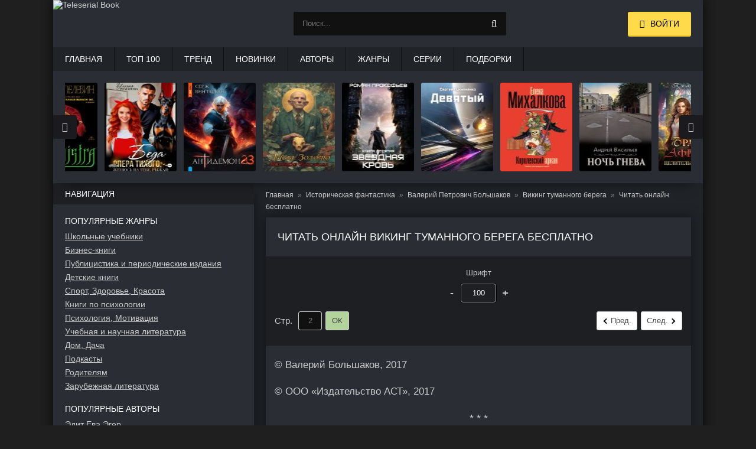

--- FILE ---
content_type: text/html; charset=utf-8
request_url: https://teleserial.club/knigi/100899-viking-tumannogo-berega/chitat-besplatno/
body_size: 65523
content:
<!DOCTYPE html>
<html lang="ru">
<head>
	<title>Бесплатное чтение книги Викинг туманного берега. Автор Валерий Петрович Большаков | teleserial.club</title>
	<meta name="viewport" content="width=device-width, initial-scale=1.0"/>
	<meta name="MobileOptimized" content="100%"/>
	<meta property="og:site_name" content="TeleserialBooks"/>
	<meta name="yandex-verification" content="a70c0397fb1ba5d9" />
	<meta http-equiv="Content-Type" content="text/html; charset=utf-8" />

			<meta name="description" content="Читать онлайн «Викинг туманного берега» весь текст электронной книги совершенно бесплатно (целиком полную версию). Читайте также другие книги автора Валерий Петрович Большаков бесплатно у нас в библиотеке"/>
			<meta name="keywords" content="Викинг туманного берега,читать онлайн,Валерий Петрович Большаков,читать онлайн бесплатно, Историческая фантастика"/>
			<link rel="canonical" href="https://teleserial.club/knigi/100899-viking-tumannogo-berega/chitat-besplatno/"/>

			<meta property="og:title" content="Бесплатное чтение книги Викинг туманного берега. Автор Валерий Петрович Большаков"/>
			<meta property="og:description" content="Читать онлайн «Викинг туманного берега» весь текст электронной книги совершенно бесплатно (целиком полную версию). Читайте также другие книги автора Валерий Петрович Большаков бесплатно у нас в библиотеке"/>

			<meta property="og:type" content="book"/>
			<meta property="og:url" content="https://teleserial.club/knigi/100899-viking-tumannogo-berega/chitat-besplatno/"/>
			<link rel="image_src" href="https://teleserial.club/pics/b/100899/100899.jpg">
			<meta property="og:image" content="https://teleserial.club/pics/b/100899/100899.jpg"/>
		
<link rel="shortcut icon" href="/themes/teleserial/favicon.ico" type="image/x-icon" />

	<link rel="apple-touch-icon" sizes="180x180" href="/themes/teleserial/apple-touch-icon.png">
	<link rel="icon" type="image/png" sizes="32x32" href="/themes/teleserial/favicon-32x32.png">
	<link rel="icon" type="image/png" sizes="16x16" href="/themes/teleserial/favicon-16x16.png">
	<link rel="manifest" href="/themes/teleserial/site.webmanifest">
	<link rel="mask-icon" href="/themes/teleserial/safari-pinned-tab.svg" color="#5bbad5">
	<meta name="msapplication-TileColor" content="#da532c">
	<meta name="theme-color" content="#ffffff">
	
	<link type="text/css" rel="stylesheet" media="all" href="/sites/files/css/css_016b91870372a050cba4a4520853cd33.css" />
	<script type="text/javascript" src="/sites/files/js/js_70904cc7fcb3aa50a550ed3a3644eaf5.js"></script>
	
	<!-- Yandex.RTB -->
	<script>window.yaContextCb=window.yaContextCb||[]</script>
	<script src="https://yandex.ru/ads/system/context.js" async></script>
</head>

<body>
    <div class="wrap">
        <div class="block center fx-col">
            <div class="cols clearfix" id="cols">
                <main class="main clearfix fx-col grid-list" id="grid">
                    <div class="items clearfix">
                        <div id="dle-content">
																																																	
				
					<ul class="breadcrumbs" itemscope="itemscope" itemtype="https://schema.org/BreadcrumbList">
						
			<li class="item" itemscope="itemscope" itemprop="itemListElement" itemtype="https://schema.org/ListItem">
				<a href="https://teleserial.club/" itemprop="item">
					<span class="name" itemprop="name">Главная</span>
				</a>
				<meta itemprop="position" content="1"/>
			</li>
		
				<li class="item" itemscope="itemscope" itemprop="itemListElement" itemtype="https://schema.org/ListItem">
					<a itemprop="item" href="https://teleserial.club/zhanry/841-istoriceskaa-fantastika/">
						<span class="name" itemprop="name">Историческая фантастика</span>
					</a>
					<meta itemprop="position" content="2"/>
				</li>
			
				<li class="item" itemscope="itemscope" itemprop="itemListElement" itemtype="https://schema.org/ListItem">
					<a itemprop="item" href="https://teleserial.club/avtory/25221-valeriy-bolshakov/">
						<span class="name" itemprop="name" data-widget-litres-author="1">Валерий Петрович Большаков</span>
					</a>
					<meta itemprop="position" content="3"/>
				</li>
			
						
			<li class="item" itemscope="itemscope" itemprop="itemListElement" itemtype="https://schema.org/ListItem">
				<a itemprop="item" href="https://teleserial.club/knigi/100899-viking-tumannogo-berega/">
					<span class="name" itemprop="name">Викинг туманного берега</span>
				</a>
				<meta itemprop="position" content="4"/>
			</li>
		
						<li class="item" itemscope="itemscope" itemprop="itemListElement" itemtype="https://schema.org/ListItem">
							<span class="name" itemprop="name">Читать онлайн бесплатно</span>
							<meta itemprop="position" content="5"/>
						</li>
						<meta itemprop="name" content="Викинг туманного берега"/>
					</ul>

					<div class="fpage rd-online">
						<div class="ftitle"><h1>Читать онлайн Викинг туманного берега бесплатно</h1></div>

						<div class="b-readers">
							<div class="readers-top">
								<div class="readers-panel">
									<div style="display:none">
										<div class="rs-item">
											<label for="color1">Цвет текста</label>
											<div class="rsi">
												<i class="dcolor ia i-close" data-id="1" title="Вернуть цвет текста по умолчанию">+</i>
												<input type="color" value="#cccccc" data-default="#cccccc" id="color1">
												<label id="color_1" for="color1" class="ia i-down"></label>
											</div>
										</div>
										<div class="rs-item">
											<label for="color2">Цвет фона</label>
											<div class="rsi">
												<i class="dcolor ia i-close" data-id="2" title="Вернуть цвет фона по умолчанию">+</i>
												<input type="color" value="#2a2d34" data-default="#2a2d34" id="color2">
												<label id="color_2" for="color2" class="ia i-down"></label>
											</div>
										</div>
									</div>
									<div class="rs-item rs-font">
										<label for="font">Шрифт</label>
										<div class="rsi">
											<i class="plus-minus ia i-plus" data-step="-10">-</i>
											<input type="text" name="value" class="spinner" id="iplus-minus" value="100" data-min="70" data-max="200"/>
											<i for="ifont" class="plus-minus ia i-minus" data-step="10">+</i>
										</div>
									</div>
								</div>
							</div>
							<div class="readers-wrap" id="readers-wrap">
								<div class="readers-nav navigation">
									<div class="readers-goto">
										<div class="caption">Стр.</div>
										<form class="f-goto">
											<input type="text" placeholder="2" class="inp-goto"/>
											<button>ОК</button>
										</form>
									</div>
									<div class="readers-prevnext">
										<a class="prev-btn"><i class="ia i-left"></i> Пред.</a>
										<a class="next-btn">След. <i class="ia i-right"></i></a>
									</div>
									<div class="readers-pager"></div>
								</div>
								<div class="b-read">
									<!--<div class="readers-loader"></div>-->
									<div class="readers-content" data-book_id="100899">
										<section><p>© Валерий Большаков, 2017</p>
<p>© ООО «Издательство АСТ», 2017</p>
<h3>* * *</h3></section><section><h2><p>Пролог</p>
</h2><p><em>Норэгр (Норвегия)</em><a rel="nofollow" target="_blank" href="#n_1" type="note" id="link_n_1">[1]</a><em>, Сокнхейд. 10 мая 871 года</em></p>
<p>…Засов не помог – мощный удар секиры снес запоры. Угрюмый викинг плечом вышиб дверь и, пригнув голову, перешагнул порог.</p>
<p>Эльвёр, замерев у стенки, стиснула зубы – не дождутся от нее крика! Унимая дрожь, она вжималась спиною в покрытые резьбой бревна. Сердце у девушки колотилось, как пойманная птица, кулачки сжимались, но что она могла поделать с могучим воином, что ввалился в ее горницу?</p>
<p>Викинг небрежно махнул секирой, всаживая ее в стену – просто чтобы освободить себе руки. Его глыбистые плечи обтягивала старая кольчуга, а крепкая шея была шире головы. Перебитый нос сипел и клекотал, забавные рыжие косички торчали из-под шлема, а свирепые синие глазки сверлили Эльвёр, как два буравчика.</p>
<p>Следом в горницу протиснулась еще парочка громил, сотоварищей Хунди Рыжего, – Лейф Тихоня и Эйнар Пешеход. Эйнара не зря так прозвали – этот викинг настолько был огромен, что его ни одна лошадь удержать не могла. Поневоле пешим станешь.</p>
<p>– Собирайся! – властно прогудел Пешеход. – Пойдешь с нами.</p>
<p>– Не пойду! – отрезала девушка.</p>
<p>– Тогда понесем! – хохотнул Лейф.</p>
<p>Эльвёр побледнела.</p>
<p>– Это вам Косматый приказал? – выцедила она.</p>
<p>– Не Косматый, – назидательно сказал Эйнар, – а Прекрасноволосый. Хунди!</p>
<p>Рыжий сдернул с топчана плащ, шитый из бобровых шкурок, и закутал в него девушку с головой. Эльвёр попыталась брыкаться, но викинг даже и не заметил ее потуг – сгрёб и уложил себе на плечо. Затем посмотрел на Пешехода, и тот махнул мечом в сторону гавани:</p>
<p>– На корабль!</p>
<p>Сопя, Хунди двинулся к выходу, и в этот самый момент в горницу влетели два молодца-дренга<a rel="nofollow" target="_blank" href="#n_2" type="note" id="link_n_2">[2]</a>. Увидев непотребное, они бросились на Рыжего, выхватывая скрамасаксы<a rel="nofollow" target="_blank" href="#n_3" type="note" id="link_n_3">[3]</a> в локоть длиной. И лишь перескочив порог, заметили еще двоих, да поздно – Эйнар молниеносным ударом почти срубил голову одному из молодцев, а другой только и успел что вздрогнуть – обратным движением клинка Пешеход чиркнул ему по горлу, и рубиновая струя плеснула на «ковер» – расстеленную шкуру медведя.</p>
<p>– Уходим, – скомандовал Эйнар.</p>
<p>Хунди шагнул к дверям, выдернув из стены свою секиру. Викинги покинули горницу, и лишь два мертвых в лужах липкой крови тела остывали на полу, свидетельствуя о преступлении.</p>
<p>Глухо, задушенно донесся голос Эльвёр:</p>
<p>– Эваранди! Эваранди-и!</p>
</section><section><h2><p>Глава 1. Константин Плющ. Зачет</p>
</h2><p><em>Россия, Владивосток. 22 января 2015 года</em></p>
<p>Кончились новогодние каникулы, кончилась зимняя сессия в политехе. Константин Плющ с чувством глубокого удовлетворения сунул зачетку в карман куртки и застегнул замок. Свободен!</p>
<p>Еще пара недель каникул – и снова в бой. «Учись, студент!»</p>
<p>Улыбаясь, Костя спустился на Светланскую и пошагал в сторону центра. Даже не пошагал – побрел. Ленивой походкой беззаботного школяра, за которым нет долгов и «энок»<a rel="nofollow" target="_blank" href="#n_4" type="note" id="link_n_4">[4]</a>.</p>
<p>На свободу с чистой совестью!</p>
<p>Плющ шел и рассеянно улыбался. В детстве, не столь уж и далеком, он, помнится, буйно радовался окончанию четверти. Ныне радости нет – есть тихое и спокойное довольство. Производное от того, что ты скидываешь напряг, выходишь из жесткого режима, слезаешь с учебной карусели. У тебя вдруг появляется свободное время – и легкая растерянность. А куда ж девать эти часы и дни?</p>
<p>Не сказать что Костя был зубрилой и образцово-показательным студиозусом. Нормальный парень, он кое-что смекал в компьютерах, починял «железо», мудрил в программах, и ему, как спецу, недоставало лишь диплома.</p>
<p>Ничего. Еще годик – и вожделенные «корочки» окажутся там, где нынче лежит зачетная книжка.</p>
<p>А еще у него была тайна. Случалось так, что Костю просто распирало от желания поделиться секретом, но он ни разу за эти месяцы не выдал его. Никому.</p>
<p>Никто с него не брал расписку о неразглашении, Хранитель Романус даже словом не обмолвился на этот счет. Плющ сам разумел, что болтать – лишнее.</p>
<p>…Где-то, неведомо где, среди чужих пространств и времен, находится Интермондиум – междумирье. Туда выходят дебри Гондваны, в другой стороне плещет Силурийское море, а за горами, откуда спускается акведук, бывает виден пустынный берег, освещенный колоссальным красным Солнцем, – это Земля через миллиард лет.</p>
<p>А акведук, сработанный рабами Рима, ведет к удивительному городу-крепости, где средневековые дома-фахверки перемежаются эллинскими храмами-периптерами, античными инсулами и прочими памятниками архитектуры, в которых живут, отдыхают, молятся, работают Хранители и Регуляторы.</p>
<p>Хранители следят за тем, чтобы колесо истории не вильнуло в сторону от проложенной колеи, а уж если вызревает опасность «макроскопического воздействия», грозящего изменением реальности, в прошлое отправляются Регуляторы. Их задача – предотвратить сползание к «альтернативке», удержать баланс между грядущим и былым.</p>
<p>Добить Эрнста Рёма, если тот вдруг выживет, отговорить Александра Македонского от завоевания Индии…</p>
<p>Когда Костя сам стал Регулятором, то получил задание – помешать сопернику Харальда Косматого стать конунгом «всея Норвегии».</p>
<p>У него это вышло. У него и у Роскви.</p>
<p>Плющ улыбнулся. Это такой обычай у Регуляторов – зваться на языке той эпохи, в которую угодили. Роскви – так на язык викингов можно перевести имя Валерий.</p>
<p>Валерка Бородин. Дембельнулся из ВДВ, женился, а в прошлое отправился за «бонусами». Ничего, нагреб «бонусов» – хватило и на квартиру, и на машину. Еще и тур в Таиланд купил – свозил свою Верку в Паттайю. В Уссурийске снег по колено, а Вера на пляже млеет…</p>
<p>А Константин переводится, как Эваранди.</p>
<p>Плющ вздохнул. Разве такое поведаешь кому? Да если и сболтнешь ненароком, что тогда? Покрутят пальцем у виска и скажут: доучился!</p>
<p>Правда, на Новый год Костя малость успокоился. Он вдруг ощутил себя скупым рыцарем, владеющим несметным сокровищем – и получающим от того массу удовольствия.</p>
<p>Каково это – держать у себя на полке рукописи из Александрийской библиотеки? Или целехонькую статую Афродиты, изваянную Лисиппом? Никому не известное полотно Леонардо? Сидишь себе в гордом одиночестве и любуешься…</p>
<p>Плющ запрокинул голову – там, высоко над улицей, над домами завис пролет Золотого моста. В его тени было сумрачно и зябко.</p>
<p>Сразу вспомнились арки акведука, пересекавшего цитадель Интермондиума, изливавшего влагу горных источников в целый каскад фонтанов, откуда хозяйки черпали воду.</p>
<p>Вздохнув, Костя пошагал дальше. Его слегка мучила раздвоенность желаний: он очень хотел вернуться в Интермондиум, пройтись по Главной улице – и вернуться к Башне, которую все называли Терминалом. Вернуться, отворить тяжелую дверь портала, обитую позеленевшей бронзой, – и выйти на сумасшедший простор Стьернсванфьорда.</p>
<p>Там, между скалистых круч и лесистых склонов, синеет извилистая лента залива, и белые косы водопадов окунаются в него, а орлы нарезают круги ниже обрыва, где стоишь ты, цепенея, задыхаясь от ужаса и восторга…</p>
<p>Вернуться, наведаться в Сокнхейд, проведать Эльвёр…</p>
<p>Плющ снова вздохнул, теперь уже уныло. Эта девушка прелестна и проста, она прозрачна, как льдинка. Эльвёр любит его, и он, наверное, тоже. Вот только…</p>
<p>Как им быть? Ему переселяться в тамошнюю Норвегию, которой, по сути, еще нет? Государство только собирается, сшивается, как из лоскутьев, из земель ранрикиев, ругов, эгдов, гренов, хордов и прочих квенов.</p>
<p>И что там делать программисту? Безусловно, историческое фехтование – великое дело и реконструкция – это просто замечательно. Но нельзя же всю жизнь прожить в прошлом, в ту пору, когда еще и Средневековьем не пахло (зато помоями, навозом и прочими амбре полудикого быта несло основательно)!</p>
<p>Тянуть срок в полутемных, душных «покоях» – сложенном из камня, дерева и торфа «длинном доме», где даже трубы нет, а посередине горит очаг? Чего для?</p>
<p>И какому делу посвятить лет пятьдесят, отпущенных ему на житие с бытием? В походы ходить? Грабить саксов, франков, тянуть все, что плохо лежит, и кровь пускать хозяевам, кои писаются при одном лишь упоминании о норманнах, страшных людях с севера?</p>
<p>Ничего не скажешь, достойный выбор!</p>
<p>Помнится, он все ныл, взыскуя лихого «махалова» мечами – чтоб все по-настоящему, с кровью и костями, а не по правилам феста<a rel="nofollow" target="_blank" href="#n_5" type="note" id="link_n_5">[5]</a>.</p>
<p>И была ему сбыча мечт – намахался вдосталь, нарубался, наслушался мокрого хруста, нанюхался.</p>
<p>Кошмары неделю снились, потом обвык. Успокоился.</p>
<p>Угомонился, все понял про себя и обрел некую цельность.</p>
<p>Но жить в ту эпоху… Нет уж, спасибочки.</p>
<p>И что тогда? Эльвёр сюда перетянуть? В XXI век? В чужой, непонятный, пугающий мир? А будет ли девушка счастлива среди машин, компов, Интернета и прочих прелестей цивилизации?</p>
<p>Вопрос.</p>
<p>Вздохнув, Костя свернул со Светланской, поднялся по крутому переулку и вышел к серой высотке, укоренившейся на склоне. Во Владивостоке не найти ровного места – сплошные спуски и подъемы…</p>
<p>Квартирка у него была маленькая, зато своя. Нора. Берлога.</p>
<p>Убежище.</p>
<p>Стащив ботинки, сбросив куртку, Плющ прошагал в комнату и переоделся в старые треники, подцепил пальцами ног разношенные тапки. Сразу стало уютно. Покой…</p>
<p>Прошлепав на микрокухню, Костя сообразил себе бутерброд с колбасой и включил чайник – в обед он забегал в кондитерскую на углу Океанского проспекта, прикупил пару булочек-синнабончиков. С чаем – самое то.</p>
<p>Схомячив и первое, и второе, Плющ прошествовал в комнату (она же зал, она же спальня, гостиная и т. д.) и уселся за комп. Запустил, послушал, как взвыл трудяга-вентилятор.</p>
<p>Протренькала мелодийка «винды», и экран расцветился.</p>
<p>Костя откинулся в кресле, наслаждаясь самой неторопливостью, этакой растянутостью бытия. Никуда не надо спешить, скачивать и распечатывать рефераты. Можно просто посидеть, полистать сайты, новости узнать.</p>
<p>Тут заиграл скайп, простеньким аккордом призывая ответить абоненту «andott70».</p>
<p>«Дед Антон!»</p>
<p>Костя быстренько соединился, и с монитора на него глянул седой старикан. С бестрепетным взглядом, шрамом на щеке и серьгой в ухе, он здорово смахивал на пирата.</p>
<p>– Здрасте, дед Антон!</p>
<p>– Здоров, Костян. Я Валерке не звонил пока…</p>
<p>Старик замялся, и Плющ насторожился:</p>
<p>– А-а… Так вы откуда? Я думал, вы от Валерки… ну, по скайпу.</p>
<p>Дед мотнул головой.</p>
<p>– Из дому я. Прихватило мне в Сокнхейде поясницу, я и подался в станицу родимую. Отлежался, а старуха моя отварами лечила, она по этому делу – знаток… – Помолчав, старик сказал: – Эльвёр похитили!</p>
<p>Костя резко подался к экрану, выдыхая:</p>
<p>– Кто?!</p>
<p>– Ты… это… спокойно, понял? – строго сказал дед. – Портал все равно только завтра откроется. Кстати, тот, что в самом Сокнхейде, опять растворяться перестал, выходить надобно у Стьернсванфьорда. Во-от… Короче, к конунгу нашему сам Харальд Косматый пожаловал. Всем велит себя королем норвежским звать, не иначе. А с ним флот и дружина, поневоле будешь почтителен… Хьельд-конунг с королем не спорил, поляну накрыл, угостил как полагается. Ну и Харальд чем-то там отдарился, не наглел особо и своих в узде держал. А в самый день отъезда увидал Эльвёр. Ну и заявился к ней. А та его выгнала!</p>
<p>– Молодец! – вырвалось у Плюща.</p>
<p>– Так-то так… Сдержался Харальд, ничего не сказал, а под вечер велел подручным своим уволочь девку – и на корабль. И ведь что надумал, с-сучок замшелый! Не себе взял, а то прознают еще, не посмотрят, что король, ряшку начистят. Шлет Косматый посольство аж в Миклагард, в Константинополь, то есть к тамошнему императору-базилевсу. Стало быть, послы дары с собой везут – кучу мехов, клыков моржовых и прочего барахла. Ну и девок заодно…</p>
<p>– И одна из них – Эльвёр… – тяжело обронил Плющ.</p>
<p>– Ну да…</p>
<p>Костя прикрыл глаза. Эльвёр – наложница какого-то вонючего ромея, пусть даже коронованного? Ни. За. Что.</p>
<p>– Не бывать тому, – спокойно сказал Плющ.</p>
<p>Он уже все решил. Сразу. Да и что тут думать да гадать? Спасать надо Эльвёр! Вот и весь сказ. А уж как им быть и где на ПМЖ остановиться – это они потом решат. В свободное от погони время.</p>
<p>– Большое посольство? – ровным голосом спросил Костя.</p>
<p>– Четыре скейда и столько же кнорров.</p>
<p>– Скейдов? А почему не драккаров? А-а, ну да… Они путем «Из варяг в греки» двинут?</p>
<p>Старик на экране покивал седой головой:</p>
<p>– Драккар велик и тяжел, его волоком не протащишь и пороги днепровские не пройдешь – там же, особенно на грядах Айфор, по воде вообще никак. Вытаскиваешь свое плавсредство на берег и шесть верст прешь вкругаля.</p>
<p>– Понятно… Спасибо, дед Антон. Вы вот что… Не звоните Валерке, ладно?</p>
<p>– Думаешь? – усомнился старик.</p>
<p>– Думаю. У него ребенок, жена еще в себя не пришла от радости. Не надо.</p>
<p>– Ну ладно… – проворчал дед Антон и глянул из-под насупленных седых бровей. – Так ты что же, в одиночку?</p>
<p>Костя серьезно покачал головой:</p>
<p>– Куда ж я один? Соберу команду, идеи есть. Короче, ладно, пошел я вещички собирать. Пока!</p>
<p>– Пока…</p>
<p>Выключив комп, Плющ стал собираться. В поход.</p>
<p>Расстройства, досады на испорченный день не было – Костя даже повеселел. Харальд Косматый своею выходкой разом ответил на все Костины вопросы. Сделалось ясно и понятно, что делать.</p>
<p>А что тут еще поделаешь? Опоясываешься мечом – и вперед!</p>
</section><section><h2><p>Глава 2. Константин Плющ. «Выход в город»</p>
</h2><p><em>Интермондиум. Вне времен</em></p>
<p>Костя не собирался в поход слишком основательно – лишь бы добраться до Интермондиума. Вся его «средневековая» амуниция, включая оружие и одежу, находилась там, в «камере хранения».</p>
<p>И отправился Эваранди, как был, в утепленных джинсах и зимних кроссовках. Куртка сверху, шапка вязаная на голову.</p>
<p>Готов к труду и обороне.</p>
<p>Костя поправил шапку и шагнул за порог. Закрывая дверь и проворачивая ключ, подумал, что его головной убор – единственное, что он прихватил с собой из Средних веков.</p>
<p>Собственно говоря, это была не шапка даже, а подшлемник – натягиваешь его, а сверху пялишь круглый шлем.</p>
<p>Плющ поглядел на дверь квартиры и усмехнулся.</p>
<p>Когда еще он увидит ее? И вернется ли сюда вообще?</p>
<p>Академку он взял на крайний случай. В деканате проблем не было – Константин Плющ на хорошем счету.</p>
<p>Пропуск Костю волновал не слишком – знания у него есть, да и опыта поднабрался. До полного звания программиста ему не хватает самой малости – диплома. Сдать экзамены…</p>
<p>Сдаст, куда он денется…</p>
<p>Спускаясь по лестнице, Плющ вспоминал себя до того, как угодил в прошлое: сопливого, наивного «ре-кона», реконструктора то бишь, мнившего, что занятия историческим фехтованием делают его крутым меченосцем, – и после.</p>
<p>После того как отбивал наскоки лихих рубак и сам лично погружал клинок во вражью требуху, накалывал сердце или сек шею. Убивал. Причинял смерть.</p>
<p>Валерке, прошедшему чеченскую кампанию, было проще – он уже проливал кровь. А каково вчерашнему студиозусу убивать?</p>
<p>Главное, еще и ныл постоянно – вот, дескать, не развернуться ему никак, только на фестах и помашешь клинком. Ах, ему бы ко временам рыцарей! Уж там бы он натешился вдоволь!</p>
<p>Костя фыркнул, выходя из подъезда и сворачивая к остановке автобуса. Натешился…</p>
<p>Скучно ему было на фестах, видите ли! Конечно, в любой момент можно выйти из бугурта<a rel="nofollow" target="_blank" href="#n_6" type="note" id="link_n_6">[6]</a>, сказавшись усталым. А куда ты выйдешь из настоящего боя?</p>
<p>Вот прешь ты на врага в строю – собралась дружина «клином» и ломит на противника. И справа побратим, и слева – прикроют. А ты, если что, от них секиру вражью отведешь или щитом стрелу словишь. Как бросить строй?</p>
<p>Или струсить и бежать, или быть убитым. Третьего не дано.</p>
<p>Но когда ты наступаешь, плечом к плечу, то понимаешь, впитываешь с потом и кровью – лучше смерть принять, чем дать слабину! Жизнь, может, и сохранишь, но от позора вовек не отмоешься…</p>
<p>…Автобус, что шел на Русский остров, был полупустым. Покружив по теснине улиц, автобус «МАН», похожий на аквариум, выкатил на Золотой мост. Скоро ему сходить, встрепенулся Костя, – тот самый форт Морской крепости находился на Чуркине<a rel="nofollow" target="_blank" href="#n_7" type="note" id="link_n_7">[7]</a>.</p>
<p>Фыркнув мотором, «МАН» затормозил возле остановки, и Плющ вышел, пропуская в салон энергичную тетку с сумкой-чувалом. И как она ее только тащит…</p>
<p>Асфальт кончился, по склону потянулась набитая тропа – ею пользовались мужики из гаражей, что уступами спускались по склону. Там кипела жизнь – иномарки, новенькие или подержанные, крутые или не слишком, стояли с поднятыми капотами или принимали водные процедуры, благо стояла теплынь, редкая для зимней поры.</p>
<p>Миновав гаражи, Константин выбрался к откосу, где зиял полукруглый вход в форт.</p>
<p>Владивостокскую цитадель отгрохали еще в пору империи, получилось мощно – никто с моря Владивосток не обстреливал. Не осмеливались, понимая, что получат отлуп с крепостных батарей.</p>
<p>Плющ оглянулся – никого – и нырнул под гулкие своды туннеля.</p>
<p>Здесь было сыро и мрачно – серый бетон кругом, проемы, ведущие в пустые казематы, и все. Туристы здесь не ходят, им тут смотреть не на что, и селфи не сделаешь – темно, да и фона впечатляющего нет.</p>
<p>Вход отдалился настолько, что Константина окутала тьма. Он включил слабый фонарик, но этого хватало. А вот и тот самый проем – арка в стене.</p>
<p>Луч света уперся в кирпичную кладку, аккуратно замазанную штукатуркой. Здесь.</p>
<p>Плющ глянул на экранчик сотового. Ровно десять. Пора.</p>
<p>В душе, конечно же, закопошилось сомнение – а вый дет ли чего?</p>
<p>Перемещение в Интермондиум больше всего походило на волшебство. Валерка, правда, солидно утверждал, что тут используются супер-пупер-технологии, не отличимые от магии.</p>
<p>Началось!</p>
<p>Кладка словно поплыла, заколыхалась, покрылась рябью – и протаяла. Перестала быть.</p>
<p>Константин шагнул в портал и оказался в круглом зале, сложенном из камня, – зернистая порода переливалась в луче фонарика.</p>
<p>Как утверждали знающие люди, это была не совсем порода, а некие кристаллы внеземного происхождения. Дескать, как-то вот попала на Землю друза, вроде как метеорит, да и разрослась, размножилась делением, а кристаллы в ней не простые – они «прокалывали» время и пространство, образуя кучу порталов в прошлое.</p>
<p>Интермондиум – вообще местечко то еще. Здесь соседствуют далекое прошлое и будущее, а само междумирье как бы выводится за скобки, его как бы нет. Интермондиум смахивает на заклепку у джинсов – она упрочивает сходящиеся к ней швы.</p>
<p>«Швы» между временами.</p>
<p>Сто тысяч лет тому назад сюда проникли кроманьонцы, обжили большую пещеру, откуда можно было выйти и в африканскую степь, и в американскую прерию. Поля вечной охоты!</p>
<p>Неведомый народ, сменивший первобытных зверобоев, перестроил пещеру, возведя над нею огромную Башню. Стены обтесали, вырубили ступени, навешали бронзовые двери на входы в порталы.</p>
<p>Костя оглядел Нижний зал. Сюда он попал через такую же дверь – тяжелую, зеленую от патины и пупырчатую от клепок.</p>
<p>Порталы в несколько этажей опоясывали Башню, выводя в иные времена: хошь, в палеолит, хошь, в Античность. Или еще куда.</p>
<p>Это придавало Башне сходство с вокзалом. Ее так и прозвали – Терминалом.</p>
<p>Плющ поднял голову – мощные стены, круглясь, уходили к потолку. Там их рассекали узкие стрельчатые окна, впуская свет, и, чудилось, весь верх Башни парил в лучистом сиянии, в то время как нижние горизонты были погружены в полумрак.</p>
<p>Сперва Константину показалось, что в Башне никого нет, но вскоре он разглядел высокую фигуру в длинной ниспадающей мантии.</p>
<p>– Здравствуй, Эваранди, – послышался ровный глубокий голос, и Плющ узнал его обладателя.</p>
<p>– Хранитель Романус! Рад вас видеть во здравии.</p>
<p>Хранитель, выйдя на свет, поклонился слегка и сделал широкий жест – пойдем, мол.</p>
<p>Вместе они покинули Терминал и оказались на обширной террасе, с которой открывался замечательный вид на улицы и площади цитадели, ее дома и храмы, парки и статуи, башни и зубчатые стены.</p>
<p>За ними, высокими крепостными стенами, открывались дальние леса, серебрилось море, а от скалистых гор тянулись аркады водопровода – он «перешагивал» через стены города, «наросшего» вокруг Башни. Акведук как бы уравнивал средневековые фахверки, античные инсулы, храмы разных вер и народов, связывая их воедино.</p>
<p>Стражники, охранявшие вход в Терминал, сдержанно, но с почтением поклонились Хранителю.</p>
<p>– Не стану испытывать твоего терпения, Эваранди, – негромко проговорил Романус. – Но и спешка будет только во вред. Над Норэгр скоро опустится ночь, а вот завтра в Сокнхейде люди соберутся на тинг и будут решать, кто виноват и что делать. Твоя задача, Эваранди, отговорить самых безрассудных от войны с Харальдом-конунгом. Ничего, кроме гибели, эти торопыги не добьются. Да и разве твоя цель – отомстить Прекрасноволосому?</p>
<p>– Косматому, – процедил Костя. – Даже если бы я хотел сразиться с ним, что толку? Харальд – бывалый викинг, с детства приученный к мечу. Я ему не противник. Но и цель моя иная – освободить Эльвёр! Я не прощу себе, если она станет наложницей какого-нибудь жирного царедворца в Константинополе! Ревную? Да! Но и справедливость тут тоже есть. Если бы девушка сама выбрала императора или его придворного в суженые – это совсем другое дело. Я бы молча признал ее право на счастье. Но то, что сотворил Харальд…</p>
<p>– Еще не сотворил. Идеи есть?</p>
<p>– Да какие там идеи… Все решится на тинге. Я только предложу родичам Эльвёр и конунгу Хьельду свои услуги.</p>
<p>Плющ в двух словах обрисовал план действий, и Хранитель согласно кивнул:</p>
<p>– Да, это может сработать. А теперь поговорим как Хранитель с Регулятором.</p>
</section><section><h2><p>Глава 3. Константин Плющ. Задание</p>
</h2><p><em>Интермондиум. Вне времен</em></p>
<p>Романус усмехнулся и покачал головой.</p>
<p>– Моя работа похожа на труд врача или полководца, – сказал он. – От моих решений зависят жизни людей, которые могут прерваться потому лишь, что иначе жертв будет еще больше. Регуляторы, которых мы посылаем в прошлое, не спасают историю, они лишь немножечко подправляют ее ход, чтобы события не выходили из знакомого нам всем русла… Ты здесь потому, что хочешь помочь Эльвёр, а я, вполне понимая – и разделяя – твои побуждения, думаю шире. Так уж получается, что Регуляторы никогда не отправляются в прошлое по своим личным делам, этого еще не случалось. Не случится подобного и с тобой…</p>
<p>– Мне нельзя будет попасть в ту эпоху? – напрягся Костя.</p>
<p>Хранитель покачал головой:</p>
<p>– Все гораздо сложней. Регуляторы… Они особые люди. И ты тоже. Знаешь такое полумистическое свойство квантовой механики – вмешательство наблюдателя меняет состояние системы? Вот так же и с хронодинамикой – Регулятор, перемещаясь в прошлое, влияет на исторический процесс самим своим присутствием, он как бы приводит историю в норму. Вступившись за кого-то, застрелив негодяя или освободив узника, он просто борется за справедливость – именно это и выправляет историю. Я мог бы ничего этого тебе не говорить, но мне хочется, чтобы ты не был слепым орудием. Ты безусловно отправишься в IX век. Об Эльвёр тебе рассказал Антон?</p>
<p>– Да.</p>
<p>– Я так и думал. Дело в том, что я и сам бы обратился к тебе, чтобы ты выполнил задание как Регулятор, а заодно спас девушку. То, что я ставлю задание на первое место, не должно тебя отталкивать – мы, Хранители, вынуждены быть циничными, ибо слишком велика ответственность. А дело вот в чем… Посольство Харальда преследует уж больно объемные цели. Конунг слишком тщеславен, он задумал одну проделку, которая удалась князю Владимиру, – Косматый готов креститься, чтобы жениться на августе, то есть дочери императора, принцессе. Правда, у базилевса Василия сплошь сыновья, но среди императорской родни найдутся и молодые особы, готовые выйти замуж за короля варваров. Этого нельзя допустить, хотя бы потому, что подобное усиление норманнов пагубно скажется на землях наших предков – викинги оседлают главные коммуникации, захватят путь из варяг в греки, а это становой хребет будущей Руси. Сейчас в Гардарики правит Рюрик Альдейгьюборгский, но совладает ли его дружина с норманнами? Нужно непременно избежать войны и лихолетья! И самый простой способ достичь этого – помешать посольству Харальда-конунга прибыть ко двору базилевса.</p>
<p>– Помешаю, – сощурился Эваранди. – Так помешаю, что…</p>
<p>Романус с сомнением поглядел на него.</p>
<p>– Беспокоит меня твое неуемное нетерпение, Эваранди, – проворчал он. – Ты еще не привык к неспешному течению жизни в IX веке, а надо бы. На поиски любимой следует отправляться с холодным спокойствием. Чтобы подавить твою горячность… – Хранитель обернулся к горам: – Видишь, туда, к перевалу, уходит дорога? Ею почти не пользуются, хотя она довольно коротка. Возьми лошадь в конюшне у Гомеза и езжай по ней за горы. Спустишься по ущелью и выедешь на берег моря. Коня оставишь в устье ущелья, где есть вода и трава, а сам ступай к морю. Садись на песочек и просто посиди, полюбуйся будущим морем. Обдумай жизнь, отрешись от суеты, обрети внутренний покой. Часа тебе хватит, хотя спешить некуда – посольство сперва отправится в Роскилле. Возможно, завернет в Уппсалу, а уже затем двинется к Альдейгьюборгу, то бишь Ладоге. Поднимется по реке Олкоге до Верхнего волока, доберется до Днепра… Путь долог.</p>
<p>– Спасибо за совет, Хранитель, – поклонился Эваранди. – Так я и сделаю.</p>
<p>Зайдя в «камеру хранения» (бывший храм Януса), он отпер свой шкафчик и переоделся.</p>
<p>Штаны из черной кожи, мягкие сапожки с завязками, длинная льняная рубаха. Повесив на плечо сумку, в которой лежали кольчуга и шлем, опоясавшись мечом, а свободной рукой подхватив куртку (было тепло), Костя пошагал по Главной улице, проходя между величественным египетским храмом, заставленным массивными пилонами, и стройными колоннадами эллинского периптера, смахивавшего на Парфенон.</p>
<p>Улицу покрывали тесаные каменные плиты, но ни одной машины в Интермондиуме не водилось – только пара повозок скрипела в конце улицы да пешие расхаживали, чтобы себя показать да на людей посмотреть.</p>
<p>Забежав в харчевню «Ешь как хочешь!», Эваранди прикупил хлебца, маленький кувшинчик вина, закупоренный пробкой, сыру, жареного мяса, остывшего, но пахучего, и перешел улицу, направляясь к платной конюшне.</p>
<p>Гомез был старичком шустрым, но до того усохшим, что казался ожившей мумией. Сговорились за пару серебряных монет.</p>
<p>Оседлав чалого, спокойную конягу без придури, и переложив наконец-то тяжелую сумку на покладистое животное, Плющ пошагал к Восточным воротам, ведя скакуна в поводу.</p>
<p>Дорога к горам ничем особенным примечательна не была, разве что обочинами своими, вдоль которых, по римскому обычаю, расположились могилы – простые плиты, надгробья, а то и маленькие пирамидки шли в два ряда, растягиваясь на километры.</p>
<p>Чему удивляться? Интермондиуму многие тысячи лет, много тут народу прошло, кое-кто и задержался – навеки.</p>
<p>Дорога вильнула и потянулась извилистым ущельем, где цоканье копыт отдавалось звонким эхо.</p>
<p>Долго ли, коротко ли тянулся путь, но и он кончился. Сразу.</p>
<p>Вот только что кремнистая грунтовка отдавалась топотом, и все, дальше поляна, ручеек, и даже коновязь – из скалы выходило этакое полукольцо из серебристого металла толщиной в ногу.</p>
<p>Вряд ли, конечно, это коновязь, но захлестнуть поводья можно. Отсюда коняга и до травы дотянется, и вода вон. Холодная. Чистая.</p>
<p>Сняв седло и поклажу, Эваранди неторопливо отправился к берегу, волнуясь в душе, – было светло, однако и скалы, и само небо было пронизано красными лучами. Но это был не закат.</p>
<p>Выйдя к морю, Костя замер.</p>
<p>Не слишком широкая полоса берега изгибалась дугой, уходя за горизонт и тая в дымке. Спокойные волны, набегая из морской дали, слабо, будто из последних сил, выкатывались на пляж. Волны отливали багрянцем и темной синевой, ибо в небе царило красное Солнце.</p>
<p>Оно было огромно. Занимая едва ли не четверть небосвода, светило ощутимо грело, а того сумрака, что бывает на закате, не наблюдалось и в помине.</p>
<p>Ясный день, только в багровых тонах.</p>
<p>Солнце не слепило, на него можно было смотреть, хотя увлекаться не стоило. Колоссальный диск алого огня висел в безоблачном небе цвета сапфира – никакой тебе легкомысленной лазури, сплошная густая синева.</p>
<p>И тишина…</p>
<p>В мире стояло абсолютное безмолвие. Только волны шелестели, да и то чудилось, что шепотом. Ни дуновения – видимо, Солнце, раздувшись в красного гиганта, лишило атмосферу Земли того нагрева, что бывало ранее, и ветра улеглись.</p>
<p>Все успокоилось. Или упокоилось?</p>
<p>Ни единой птицы, как в силурийском периоде, только там пичуги еще просто не возникли, а здесь их уже не стало. И букашек-таракашек не видать.</p>
<p>Константин медленно опустился на камень. Он был теплым.</p>
<p>Ощущения, что владели в этот момент Плющом, сложно передать. Он испытывал некое душевное оцепенение.</p>
<p>Минул миллиард лет. От человеческой цивилизации даже культурного слоя не осталось, да и той Земли, что была, не узнать.</p>
<p>Средиземное море давным-давно исчезло, Европа с Африкой сошлись, вздыбив горную цепь вроде Гималаев. Северная Америка сцепилась с Африкой, Австралия с Индонезией, и все материки слиплись в новый суперконтинет – Амазию.</p>
<p>Со дня рождения Константина Плюща минули целые геологические эпохи. Непонятно даже, куда зашла эволюция, как изменились живые существа – опять пошли в рост, под новых динозавров, или, наоборот, измельчали? Или вымерли?</p>
<p>Поднявшись с камня, Эваранди прогулялся вдоль бережка, пока не набрел на поросль жесткого кустарника, безлистного, но с массой тонких веточек фиолетового окраса. И это все?</p>
<p>Костя покачал головой и криво усмехнулся.</p>
<p>Понятно, зачем Хранитель услал его именно сюда: где еще так ясно и окончательно поймешь тщету и бренность всего сущего?</p>
<p>Миллиард лет стер все, что Плющ понимал под словом «Земля».</p>
<p>Нету больше ни городов, ни дорог – стройматериалы, раздавленные осадочными породами, давным-давно скомкались в камень. Где сейчас искать фрески Микеланджело, картины Леонардо? В каких породах?</p>
<p>За миллиард лет на Земле вполне могла смениться куча цивилизаций, и не факт, что все они были гуманоидными. Сколько там, в 2015-м, осталось человечеству бить себя пятками в грудь, прославляя «венец творения»? Две тысячи лет? Три? Пять, может?</p>
<p>Вряд ли больше. Человек разумный станет человеком всемогущим – и тогда развитие остановится. Люди добьются всех своих целей, даже самых фантастических, и у поезда прогресса кончатся рельсы. Дальше идти будет некуда.</p>
<p>Народы, слившись в одну семью, застынут в нирване. Будут наслаждаться благами рукотворного земного рая – и вырождаться, утратив смысл существования, цели и стимулы. А может, они просто затеют третью или даже четвертую мировую войну и уничтожат себя? Да какая разница!</p>
<p>И миллиона лет хватило бы, чтобы археологи с других планет с трудом отыскали следы человеческого присутствия на Земле. А тут миллиард минул!</p>
<p>Еще несколько миллиардов лет пройдет, звезда по имени Солнце разбухнет на полнеба, океан испарится, Земля станет похожа на каленое ядро, безжизненное и безрадостное небесное тело.</p>
<p>И что, в сравнении с этими космическими и геологическими катаклизмами, значит судьба одной девушки?</p>
<p>Константин, храня усмешку, развернулся и медленно пошагал обратно.</p>
<p>Чалый нисколько не пугался исполинского Солнца – конь хрупал травкой да прядал ушами, звякая уздечкой. Увидев человека, встрепенулся, вскинул голову, словно спрашивая: «Что, едем?»</p>
<p>– Поехали, чалко, – похлопал Плющ по холке животину.</p>
</section><section><h2><p>Глава 4. Эльвёр, дочь Освивра. Наложница императора</p>
</h2><p><em>Сёлунд, Роскилле. 15 мая 871 года</em></p>
<p>Единственный сын Хальвдана Черного, конунга из рода Инглингов, Харальд Косматый стал после смерти отца правителем Вестфольда, но не успокоился на этом.</p>
<p>Харальд захотел объединить под своей властью всю Норэгр и чтоб подати были едиными и все норвежцы жили вместе, имея одного правителя. И до той поры, пока этого не произойдет, Харальд поклялся не расчесывать волосы, за что его и прозвали Косматым. Ох, наверное, и чесалась его шевелюра!..</p>
<p>Ныне Харальду исполнился двадцать один год. А когда он был малолеткой, войском командовал его дядя Гутторм.</p>
<p>Мечом и посулами Харальд собрал под своей властью земли халейгов, раумов, трандов, ругов. Ярлы и хевдинги сопротивлялись яростно, не желая иметь над собою правителя, а иные, отчаявшись сохранить волю, отправились осваивать «Ледяную землю» – Исландию. Близилась решающая битва с теми, кто отстаивал старые порядки…<a rel="nofollow" target="_blank" href="#n_8" type="note" id="link_n_8">[8]</a></p>
<p>А пока Харальд Косматый прямо из сил выбивался, лишь бы походить на великих правителей. А куда владыке без дипломатии?</p>
<p>И вот Харальд расстарался, отправляя в Миклагард четыре кнорра с товаром и подарками, – что не будет преподнесено в дар базилевсу, подручные конунга продадут на торгу. Уже не так жалко выйдет расставаться с добром.</p>
<p>Конечно же, базилевс непременно отдарится и кнорры повезут по пути «Из греков в варяги» кучу восхитительных вещичек, сработанных мастерами Константинополя, так что Косматый точно не прогадает. Однако Эйнар Пешеход, милостью Харальда-конунга вышедший в ярлы, тоже хотел подзаработать…</p>
<p>Эльвёр Освиврдоттур неласково усмехнулась, оглядывая кнорр «Тангриснир». В отличие от длиннотелых, изящных драккаров, суденышко было пузато, отчего ходкостью не отличалось.</p>
<p>Гребли на кнорре с носа да с кормы, а посередине весел не держали, там находился емкий трюм.</p>
<p>Кожаные мешки, набитые мехами, связки моржовых клыков, пахучие круги воска – груз был тяжел и ценен. И еще четыре наложницы – тоже подарок. Она – пятая…</p>
<p>Это было унизительно. Если проклятый Харальд хотел ей отомстить и сделать больно, то ему эта подлая затея удалась. Чувствовать себя подарком, мягкой игрушкой, с которой станет «баловаться» пышнотелый император, было невыносимо.</p>
<p>Противно!</p>
<p>Одна надежда еще грела Эльвёр – что родичи не спустят Харальду его пренебрежения законом, что помогут. Но как?</p>
<p>Вон море вокруг… И надежда таяла, как снег на камне в весенний день.</p>
<p>Харальд-конунг послал в Миклагард сорок человек из своей дружины – целый отряд могучих викингов. С ними идут купцы, но и они люди бывалые.</p>
<p>Девушка внимательно оглядела гребцов. На кнорре за веслами сидели всего трое воинов, остальные – просто крепкие парни-моряки, что ходят за море с купцами. Но и они тоже бойцы.</p>
<p>Ведь не секрет, что стоит купцу заприметить другого торгаша, послабже, как его мореходы мигом вооружаются, превратившись в пиратов. В море никто не отказывается от добычи.</p>
<p>Получается, что рассчитывать на них не приходится. Даже если кто из команды и сжалится над нею, то против воли хозяина не пойдет. Да и что он может сделать, этот вероятный добряк? Устроить ей побег? Зачем для этого чья-то помощь?</p>
<p>Сбежать можно легко. И что потом? В чужой стране, где ты никто, – легкая добыча для каждого, способного совладать с тобой.</p>
<p>Любой дан на Сёлунде может ее снасильничать и убить. Или сделать рабыней. И ничего ему за это не будет – закон не защищает чужих. И как прикажете девушке – без оружия, без денег, без еды – добираться до дому? Вплавь? Так она ж не тюлень…</p>
<p>Нет уж, о побеге можно думать лишь тогда, когда они прибудут в Уппсалу. Там-то, если она убежит, то сумеет добраться до родных мест по сухопутью, через темные леса, через высокие горы…</p>
<p>Страшно? Да. Опасно? Очень. А что делать?</p>
<p>Эльвёр тяжко вздохнула и, нахмурившись, глянула за борт. На юге засинела кромка берега.</p>
<p>– Сёлунд! – удовлетворенно сказал кормщик.</p>
<p>Дочь Освивра никогда не была за морем и не видела иных земель. Сёлунд даже близко не походил на ее страну, где сплошь горы да фьорды меж крутых берегов, где реки не текут, а хлещут, свергаясь водопадами.</p>
<p>Сёлунд был совсем другим – плоский, лишь всхолмленный слегка, остров не отличался суровой красотой северных заливов. Казалось, кнорр приближался к стране бондов, где все только и заняты тем, что пашут да скот пасут. Но нет, даны, здесь проживающие, отличались весьма воинственным нравом.</p>
<p>Их славный подвигами конунг Рагнар Кожаные Штаны держал в страхе всех соседей окрест, а когда король Элла Нортумберийский из Энгланда<a rel="nofollow" target="_blank" href="#n_9" type="note" id="link_n_9">[9]</a> коварно убил Рагнара, то его сыновья объявили Элле войну. И победили.</p>
<p>Даны до сих пор воюют на землях Энгланда, а Сёлундом нынче правит сын Рагнара – Сигурд Змееглазый. Этот Рагнарссон примерно отомстил убийце своего отца – он взял в жены Блайю, дочь короля Эллы.</p>
<p>Эльвёр усмехнулась. Наверное, Блайе будут понятны ее чувства.</p>
<p>К Роскилле, гнездовью Рагнара и его сыновей, вел фьорд, но какой-то несерьезный – ни одной всамделишной горы. Невысокие склоны, то пологие, то крутые, сплошь заросли дубняком да прозрачными буковыми рощами. Иной раз деревья отходили, освобождая место для заросших травою пастбищ, по которым бродили упитанные коровы.</p>
<p>Ни одного боевого корабля по дороге не встретилось – сплошь купеческие кнорры да рыбацкие челны. И никто не пугался скейдов со щитами по бортам – вся семейка Рагнарссонов славилась крутизной, и Сигурд тоже в отца пошел. Ежели кто обидит сёлундца, будет иметь дело с правителем острова, что означает смерть – быструю или медленную, это уж по настроению Змееглазого.</p>
<p>Даже сейчас, когда большая часть воинов отправилась в Энгланд, есть еще кому защитить Сёлунд.</p>
<p>С левого борта, обгоняя кнорр, прошел скейд Лейфа Тихони. Лейф поднялся во весь рост и зычно прокричал:</p>
<p>– Драконов снять или развернуть! Белые щиты поднять!</p>
<p>Команду исполнили быстро – носовые фигуры скейдов, изображавшие дракона, волка, ястреба, поснимали или развернули клыкасто-клювастыми пастями назад и накрыли сверху мешками. Негоже пугать местных духов, а то еще рассердятся, пакость какую учинят…</p>
<p>Другие бойцы в это время подтягивали к верхушкам мачт круглые щиты, с изнанки вымазанные белым, – знак добрых намерений.</p>
<p>Вот так, тихо-мирно, посольство и проследовало в гавань Роскилле. У причалов качалось довольно много судов, стояли тут и «длинные корабли», попадались арабские завы. А дальше на берегу начиналась столица Сёлунда – скопище «покоев», чьи стены были утеплены торфом, а крыши выложены дерном. Среди зеленых кровель попадались дома, рубленные из бревен, а парочка была сложена из камня. И ни стен, ни башен вокруг – на севере укрепления не в ходу. Оно и понятно – никаким франкам или саксам даже в голову не придет напасть на селения норегов или данов. Богобоязненные христиане пуще своего Господа страшатся норманнов – ужасных северных людей, неутомимых в кровопролитии и грабежах.</p>
<p>К кнорру приблизился скейд Эйнара Пешехода. Огромный викинг, назначенный главой посольства, скомандовал кормщику Фроди Белому:</p>
<p>– Девок на берег. Запрешь их в бараке для тир.</p>
<p>– Понял, – прогудел Белый. – Хунди и ты, Хальвдан, – проводите «лохматый товар».</p>
<p>– Сделаем! – ухмыльнулся Хунди, выказывая щербатые зубы.</p>
<p>Хальвдан Молчун кивнул только. Подсмыкнул кожаные штаны и махнул рукой наложницам: за мной.</p>
<p>Девушки безропотно подчинились, и их свели в крепкий сруб, где обычно держали рабынь-тир. Ходкий товар.</p>
<p>Те же арабы слюноточили при виде синеглазых и светловолосых дев.</p>
<p>Эльвёр зашла в барак и, пристроившись у стены, загребла побольше сена. Возможно, что здесь им и ночевать придется.</p>
<p>Дверь закрылась, грюкнул засов, и теперь темноту рассеивал лишь дымогон – дыра в крыше прямо над очагом-лонгилле.</p>
<p>Очаг давно не разжигали – тепло.</p>
<p>Дочь Освивра не успела сосредоточиться на грустных думах – дверь отворилась, пропуская мрачного горбуна, приволокшего котел с горячей кашей. Короткостриженый трэль нес за ним деревянные плошки и ложки.</p>
<p>Навалив пленницам по порции варева, горбун буркнул:</p>
<p>– Ешьте.</p>
<p>И удалился.</p>
<p>Эльвёр отказываться не стала, тем более что в плошке парила каша из толокна с признаками мяса. Слопав свой обед, она запила его скиром<a rel="nofollow" target="_blank" href="#n_10" type="note" id="link_n_10">[10]</a>. И немного даже успокоилась.</p>
<p>А что, собственно, произошло? Харальд, скотина этакая, услал ее в Миклагард? И что? Путь долог, всякое может случиться…</p>
<p>– Говорят, в Миклагарде все ходят в шелках и парче, – проговорила рыжеволосая и зеленоглазая Гудрун. – Мы будем есть с золота и ходить в золоте…</p>
<p>– Может, и ходят, – буркнула Гунилла. – Нам-то что? Мы, чай, не невесты, а подстилки. Подстилкам золото не полагается.</p>
<p>– Что плохого в том, чтобы стать наложницей? – томно проговорила Гейрлауг. – Плохо, если мужчина нищ и не знатен, но если наоборот – это же хорошо! Наши роды бедны и бессильны, ведь никто даже не пытался нас отбить. Ярлы, что противились воле Косматого, потеряли власть и жизнь, а мы утратили свободу. Или кто-то из вас надеется вернуться в родные края? Даже если Эйнар поворотит обратно, то куда вы собираетесь вернуться? В селения, разоренные Харальдом? А кому вы там нужны?</p>
<p>– А они думают, что там их ждут женихи, наперебой предлагая мунд, – съехидничала Тора. – Так и стоят толпой, готовясь раскупорить бочонки со «свадебным элем»!<a rel="nofollow" target="_blank" href="#n_11" type="note" id="link_n_11">[11]</a></p>
<p>Спор быстро перерос в ссору, но до драки дело не дошло – снаружи донесся трубный рев, после чего дверь сотряслась от могучего удара. Еще два удара сердца – и толстая створка отлетела прочь, а в барак вломился громадный человек с длинными волосами цвета соломы, заплетенными в косы. Шлема на нем не было, а вот кольчуга была и меч имелся. Глубокий шрам на лице так стягивал кожу, что любая улыбка поневоле делалась зловещей.</p>
<p>Оглядевшись, шрамолицый засопел.</p>
<p>– Ага, – буркнул он и шагнул к Гудрун. – Ноги врозь, красотка, я пришел.</p>
<p>– А ну вон отсюда! – заверещала «красотка».</p>
<p>Шрамолицый удивленно посмотрел на нее и расстегнул воинский пояс.</p>
<p>– Давай-давай заголяйся… – проворчал он.</p>
<p>Эльвёр даже на расстоянии почуяла запах перегара – насильник был пьян. Правда, судьба Гудрун ее мало волновала, куда больший интерес вызывал пояс, что упал рядом.</p>
<p>Гудрун отчаянно сопротивлялась, брыкалась и молотила кулачками по необъятной груди шрамолицего. Неожиданно ей помогла Гунилла. Вдвоем девушки опрокинули викинга на спину.</p>
<p>Шрамолицый не взревел от злобы и не убил обеих. Повалившись на ворох сена, он поерзал, помычал что-то и благополучно уснул. Вскорости храп загулял под низкими сводами.</p>
<p>Снаружи послышались голоса: Эйнар спрашивал сердито, Ульф оправдывался.</p>
<p>Эльвёр быстренько подтянула к себе пояс незадачливого любовника и вытянула из кармашков два метательных ножа – без рукояток, но с колечками, чтобы было легче выхватывать пальцами.</p>
<p>Спрятав трофей в складках платья, дочь Освивра приняла свой обычный – угрюмый и отрешенный – вид.</p>
<p>– А что я мог? – бубнил Хунди. – Это же сам Стюрмир Валун! На него таких, как я, двое нужно!</p>
<p>– Ладно, замолкни, – пробурчал Пешеход. Оглядев храпевшего Стюрмира, он махнул рукой: – Ладно, пусть проспится. Нам все равно скоро отчаливать.</p>
<p>И ушел.</p>
<p>У наложниц появилась новая тема для болтовни, а Эльвёр принялась потихоньку обматывать похищенные ножики тесьмой – хоть какие-то рукоятки будут. Два маленьких клиночка – это оружие.</p>
<p>Свободу она им не добудет, но вот честь отстоять… Попробовать можно.</p>
</section><section><h2><p>Глава 5. Константин Плющ. Фьорды</p>
</h2><p><em>Норэгр, Сокнхейд. 16 мая 871 года</em></p>
<p>Последние часы перед уходом в «мир иной», то бишь во фьорды, Плющ провел в библиотеке, беседуя с опытными людьми – Регуляторами, уже бывавшими в землях, которые еще только готовились стать будущими Норвегией, Швецией, Россией.</p>
<p>Учебники по истории умалчивали о том, как тут жили-были в IX веке. Подлинных документов насчитывались единицы, а, по большей части, информация черпалась из легенд и саг.</p>
<p>Далеко от фьордов, за Восточным морем, как называли Балтику, пролегали земли Гардарики – Страны Крепостей, той самой, что в будущем прозовут Русью.</p>
<p>Правда, страны как таковой там не существовало – наличествовали отдельные царства-государства, где правили князья и конунги, порой даже не гранича между собой, – уж больно земля была велика и обильна, а леса дремучи.</p>
<p>Поэтому все старались селиться у больших рек – настоящих путей сообщения той поры, а самым главным из них являлся путь из варяг в греки – это если двигаться с севера на юг.</p>
<p>– Начинался он в Приневье, – авторитетно толковал Лангместур, в миру – Максим. – Лодьи с Восточного моря попадали в озеро Нево<a rel="nofollow" target="_blank" href="#n_12" type="note" id="link_n_12">[12]</a>, а оттуда подходили к устью реки Олкоги – Волхова, по-нашему. Выше по течению в Олкогу впадает речка, которую местная ижора именует Аладьоги<a rel="nofollow" target="_blank" href="#n_13" type="note" id="link_n_13">[13]</a>. Вот в том самом месте и выстроили город-крепость Альдейгьюборг, которую пришлые славяне переиначили в Ладогу…</p>
<p>По тогдашним временам, Альдейгьюборг слыл большим городом – в нем проживало аж десять тыщ человек. И он славился своим базаром – Торгом.</p>
<p>Сюда приставали корабли арабов, поднявшиеся по Итилю-Волге, и греки бывали, и булгары с хазарами, и нореги со свеями заглядывали. Шумное было место, и правил там тот самый Рюрик из варягов, которого местные призвали на княжение.</p>
<p>– Умный был народ, – усмехался Паль, то бишь Павел, – своим-то ярлам да князьям воли не давал, а то силу да власть возьмут, да и прижмут «пипл». А чужака позовут – тот и расстарается. Дружину свою приведет, чтобы ворогов гонять. Чем плохо?</p>
<p>Ну, само собой, Рюрик своим попечением и весь путь из варяг в греки не оставил – повсюду своих людишек посадил, чтоб за порядком следили да не забывали с купцов и прочих мзду брать.</p>
<p>– Волоки – хозяйство сложное, – рассказывал Ингвар-Игорь, – пригляду да умения требует, кого попало к ним не приставишь. А вот ежели платить изрядно мужикам, что суда переволакивали из реки в реку, то самых умельцев и соберешь. А когда волоки содержатся как надо и охрана строгая, то купцы сами повалят – уважает торговый люд закон и порядок.</p>
<p>Много народу собирается на «перекрестке», где близко сходятся Днепр, Ока, Двина<a rel="nofollow" target="_blank" href="#n_14" type="note" id="link_n_14">[14]</a> да те волоки, что с севера ведут, от Ловати.</p>
<p>Город там стоит – Сюрнесом зовется. Там тоже товару не счесть – и с восточных пределов поступает, из земель арабов да персов, и от булгар, что на Итиле сидят, и с севера, от мери да муромы. Богатое место!</p>
<p>Вот и на него Рюрик лапу свою железную наложил, почти до самого града Киева дотянулся, что греки Самбатасом кличут…</p>
<h3>* * *</h3><p>Набравшись уму-разуму, Плющ едва поспел к нужному часу.</p>
<p>У самой Башни его поджидал Романус.</p>
<p>– Ну вот и все, Регулятор, – сказал он невесело. – Теперь лишь от тебя одного зависеть будет исход, от сметки твоей, от силы и воли. И вот что запомни: в то время, куда ты направляешься, ведут лишь два портала. Один выводит к Стьернсванфьорду, а другой находится в Константинополе, как бы на разных концах пути из варяг в греки.</p>
<p>Подробно обрисовав, как добраться до портала, Хранитель проводил Костю до самых врат:</p>
<p>– Верю, свидимся еще, Эваранди!</p>
<p>– Хотелось бы!</p>
<p>Аккуратно прикрыв за собой бронзовую дверь, Костя согнал улыбку с лица. Все, покой и безопасность остаются в Интермондиуме. Там, куда он собрался, очень легко потерять волю, заделавшись рабом, а то и самую жизнь.</p>
<p>Законы в том мире строгие, и они неукоснительно соблюдаются, но только для своих, на чужака не распространяясь.</p>
<p>Чужой – всегда добыча и жертва, и надеяться можно только на себя. Или приткнуться к местному воителю, ярлу или конунгу.</p>
<p>Однако попасть в ярлову дружину так же просто, как в XX веке добиться приема в отряд космонавтов. Вот и думай…</p>
<p>Одолев извилистый ход – портал выходил в пещеру, – Эваранди выбрался на обширный луг. Знакомо заколотилось сердце – дальше открывался необъятнейший простор. Стьернсванфьорд.</p>
<p>Задыхаясь от испуга и восхищения, Костя глядел на синюю извилистую ленту залива. Его обступали крутые склоны гор, заросшие соснами, или отвесные скалы, с которых в синее зеркало опрокидывались белопенные водопады.</p>
<p>И всем этим великолепием Эваранди любовался с высоты в добрых полмили!</p>
<p>– Красота-то какая… – прошептал он. – Лепота!</p>
<p>Сощурившись, он огляделся. Знакомые места. Сетер<a rel="nofollow" target="_blank" href="#n_15" type="note" id="link_n_15">[15]</a> должен быть где-то там, дальше по дороге к югу. Как раз по пути.</p>
<p>Спускаться к берегам фьорда, где располагался поселок, он не рискнул. Кто там хозяин нынче, он даже не догадывался, но в любом случае не искал неприятностей.</p>
<p>Он еще далеко не в той весовой категории, чтобы спорить с могучими викингами. Это в дурацких голливудских фильмах викингов рисуют неуклюжими громилами. Ага…</p>
<p>Викинг, он как медведь – только с виду неразворотлив да ленив. На самом-то деле «мишка» легко коня догонит, повалит и распотрошит.</p>
<p>Костя внимательно оглядел себя: кожаные штаны, мягкие полусапожки, рубаха с вышивкой. Стеганый поддоспешник и вязаный подшлемник, сам шлем и кольчуга и еще кое-что по мелочи лежали в сумке, оттягивавшей плечо.</p>
<p>Лишь с мечом Эваранди не стал расставаться – клинок в ножнах висел у него на перевязи слева. А то мало ли что…</p>
<p>Другое плечо у Плюща было нагружено седлом, стареньким, потертым, но все еще годным – Романус отыскал его где-то в запасниках. Седло было нужно для «легенды».</p>
<p>Первыми Костю учуяли пастушеские псы. Басисто лая, они показались из-за кустов, но близко подходить не стали – имели опыт общения с меченосцами.</p>
<p>Бегом прибежал пастух-оборванец и отогнал собак.</p>
<p>– Кто таков? – осведомился он, смешно путая сердитость с боязливостью.</p>
<p>– Я спешу в Сокнхейд, к Хьельду-конунгу, – громко объявил Эваранди. – Моя лошадь захромала, и я хочу занять пастушескую.</p>
<p>– Заня-ять… – протянул пастух.</p>
<p>Эваранди достал пару дирхемов, похожих на серебряные чешуйки.</p>
<p>– Хватит?</p>
<p>– Вполне! – расплылся трэль. – Ежели что, пускай Хравн Одноухий обратно пригонит коняшку.</p>
<p>– Передам, – кивнул Плющ. – Коняшка где?</p>
<p>– Щас!</p>
<p>Пастух скрылся в кустах, воротившись с низкорослой мохнатой лошаденкой, густогривой и флегматичной.</p>
<p>– Вот!</p>
<p>– Годится, – кивнул Плющ и принял поводья. Гнедой коняшка спокойно принял седло. Затянув подпругу, Костя приторочил к седлу свою сумку и сел верхом, не забыв скормить «транспортному средству» сухарик да сахарок.</p>
<p>Коник благосклонно принял угощение и потрусил на юг.</p>
</section><section><h2><p>Глава 6. Константин Плющ. «Великолепная дюжина»</p>
</h2><p><em>Норэгр, Сокнхейд. 16 мая 871 года</em></p>
<p>Дорога прошла без приключений. Ближе к владениям Хьельда конунга горы стали понижаться, а леса густеть, лишь кое-где у чащобы были отобраны делянки под пажити, на которых копошились местные аграрии.</p>
<p>Шлях потянулся вдоль берега Сильбрвика – Серебряного залива.</p>
<p>За очередным поворотом открылся Сокнхейд – нагромождение покоев да изб за крепким частоколом, – и коняшка сам прибавил прыти, чуя окончание пути.</p>
<p>На воротах дежурил Свейн Копыто, старый знакомец.</p>
<p>Ухмыльнувшись, он отвел копье.</p>
<p>– Заваливай, Эваранди! – громко сказал Свейн. – Давно ж тебя не было.</p>
<p>– Дела, – улыбнулся Плющ.</p>
<p>Площадь посреди Сокнхейда была невелика. Обычно тут вели торг, но ныне было не до купли-продажи.</p>
<p>Несколько сот народу собрались на тинг – скандинавский вариант русского вече. Демократия такая.</p>
<p>То есть все собравшиеся и съехавшиеся орали, махали руками, грозились, бранились, соблюдая плюрализм мнений.</p>
<p>Приблизившись, Эваранди разобрал глас народа – люди были злы на Харальда Косматого. Половина склонялась к тому, чтобы стребовать с конунга виру за похищение свободной женщины, а малая часть и вовсе призывала к войне.</p>
<p>Как и на Руси, власти выслушивали мнения и рулили народной волей, утихомиривая самых воинственных, поддерживая умеренных.</p>
<p>Спешившись, Константин быстренько накинул поводья на коновязь и пробился поближе к власть имущим. Первым его заметил Хродгейр Кривой, херсир и родной дядя Эльвёр.</p>
<p>– И ты здесь? – оскалился он.</p>
<p>– Приветствую тебя, – слегка поклонился Костя. – Андотт Кузнец передал мне весть о похищении Эльвёр, и вот я здесь.</p>
<p>Хродгейра передернуло:</p>
<p>– Косматому не поздоровится, если на тингах узнают о дочери Освивра! – процедил он.</p>
<p>– Безусловно, херсир, но чем нам это поможет? Да, Харальд струсит и пойдет на попятную. И виру обязательно выплатит. Но где в это время будет Эльвёр?</p>
<p>Херсир криво усмехнулся:</p>
<p>– Не хочешь отдавать девчонку?</p>
<p>– Не хочу, – серьезно ответил Плющ. – Вот, если бы она сама решила выйти за кого замуж, а ты бы благословил, как ближайший родич, тогда другое дело. Но то, что сотворил Харальд, рушит все обычаи и законы! Эльвёр нужно освободить.</p>
<p>Хродгейр раздраженно вскинул руки:</p>
<p>– Знаю, Эваранди! Знаю. Думал над этим. Только как? Косматый посольство направил в Миклагард – почти что сотню человек. Из них половина – бойцы его хирда, да и остальные не хуже. Как отобьешь девушку у целой толпы вояк?</p>
<p>– Да не надо никакого боя! Эльвёр необходимо выкрасть, а для этого хватит и пары скейдов с добровольцами.</p>
<p>– Верно мыслишь, Эваранди, – прогудел голос за спиной.</p>
<p>Это был сам Хьельд-конунг, седой и величественный.</p>
<p>– Здрав будь, конунг, – поклонился Костя.</p>
<p>Конунг хлопнул его по плечу:</p>
<p>– Беда в том, Эваранди, что никто из моих людей ни разу не хаживал тем путем, по реке Непру…</p>
<p>– Я хаживал! – заявил Плющ.</p>
<p>Тут он не врал – родом он был с Украины, там родился, там пошел в школу. А когда перешел в пятый класс, родители подались на Дальний Восток. Лишь однажды летом ему довелось вернуться на малую родину – на каникулы. В восьмом классе.</p>
<p>Тогда он с друзьями осуществил давнюю, детскую еще, мечту – прошел по Днепру на шлюпке «Мисхор». Это было здорово, а теперь и пригодилось. Хотя, с другой-то стороны, нынешний «Непр» иной, и грозные пороги не покрыты никаким водохранилищем. Да и волоки он не проходил…</p>
<p>Но не признаваться же в подобных… мм… «недоработках»!</p>
<p>– Ага! – заинтересовался Хьельд. – Ага… Ну пара скейдов найдется, а люди…</p>
<p>– Люди будут, – заверил конунга Хродгейр.</p>
<p>– Ну, раз так, выходи на тинг, и объяви, что Харальду мы не спустим! А в подробности вдаваться не стоит – тайна. Кто поймет – молодец, а до кого не дойдет… Мы таких и спрашивать не будем!</p>
<h3>* * *</h3><p>К вечеру кнорр «Рататоск» был готов к дальнему пути. Именно кнорр – купеческий, широкий и вместительный, с высокими бортами. Уступая скейду или снекке в скорости, кнорр был куда остойчивей и море-ходней. А главное, именно торговый кнорр как нельзя лучше маскировал истинную цель плавания.</p>
<p>В послах у Харальда-конунга люди бывалые, они влет углядят чужие скейды. И что тогда? Морской бой устраивать? Чего для?</p>
<p>Идею путешествия на кнорре предложил Эваранди.</p>
<p>Викинги даже слушать его не стали, с ходу отвергая подобную чушь. Им, великим воинам, топтать палубу торгашеского кнорра?</p>
<p>Не бывать тому!</p>
<p>Но Костя был настойчив.</p>
<p>Первым сдался Йодур Беловолосый – высокий мужик средних лет с белыми как хлопок волосами. Он числился хевдингом – в старину так титуловали вождя, а нынче это было звание военачальника.</p>
<p>– Ей-ей, – проворчал Беловолосый, – мальчишка говорит дело.</p>
<p>– Но кнорр… – слабо воспротивился Бьёрн Коротыш.</p>
<p>– Пустое! – небрежно отмахнулся Йодур-хевдинг. – Трус и на лангскипе<a rel="nofollow" target="_blank" href="#n_16" type="note" id="link_n_16">[16]</a> останется трусом.</p>
<p>– Эваранди прав, – проворчал Хродгейр-херсир. – Никто даже не подумает на нас, ежели на кнорре пойдем. Посольство, говорят, сам Эйнар Пешеход ведет, а он скейд к себе не подпустит. Да и кто подпустит? А вот кнорр – совсем другое дело! Хоть бортом о борт колотись, что с купца бестолкового взять?</p>
<p>Близняшки Вагн и Хадд переглянулись и сказали дуэтом:</p>
<p>– Мы – за!</p>
<p>– Слава Одину! – фыркнул Коротыш. – А то я распереживался уже, вдруг да вы не согласны будете.</p>
<p>– Не переживай, – ухмыльнулся Вагн, – согласные мы!</p>
<p>Викинги расхохотались. Первым смолк Свейн Копыто, чей кожаный панцирь был обшит на манер степного кочевника – пластинами из лошадиных копыт.</p>
<p>– Я поговорю с Ульфом Меченым, – проговорил он. – У него добрый кнорр, а сам Ульф охоч до странствий… Особливо если выгода светит.</p>
<p>– Ну мы ж не порожние пойдем! Товару наберем, чтобы все по чину было.</p>
<p>На том и порешили.</p>
<p>Ульф Меченый был купцом наполовину, а другую половину занимала его истинная сущность – пиратская. И команда у него была под стать – головорезы. Правда, под тяжелым взглядом Хродгейра или Йодура они искательно улыбались, напоминая волчат, что падают на спину перед матерым волком.</p>
<p>Команда прибывала помалу, и все делалось в большом секрете – в Сокнхейде вполне могли шнырять лазутчики Косматого.</p>
<p>«Рататоск» габаритами не поражал – средний кораблик, но крепкий, как хорошая бочка. Бочку как испытывают на прочность? Берет ее бондарь, да и подбрасывает в воздух. Падает бочка на бревна, подскакивает – не треснет, гудит только.</p>
<p>Таким и кнорр был.</p>
<p>Эваранди, правда, сомневался слегка – не мало ли людей, чтобы справиться с викингами Эйнара? Так ведь и у Пешехода народу маловато. Посольство идет вроде как на восьми кораблях, половина из них скейды, так ведь они разные. Большие скейды могут принять на борт даже сорок человек, но такой корабль не перетащишь по волоку. Эйнар вышел на малых скейдах – каждый на десять, от силы пятнадцать человек.</p>
<p>Такой кораблик легок, команда и сама сможет двигать его, а ведь на днепровских порогах работников никто не держит. Извольте сами попыхтеть-понадрываться…</p>
<p>Викинги сразу же заняли носовую палубу «Рататоска» – по привычке. На драккаре именно носовыми веслами грести считалось почетным делом – на носу они длиннее и весят поболе.</p>
<p>На кнорре, правда, различий особых не было, но по старой памяти сели впереди.</p>
<p>На кормовые весла Ульф Меченый посадил своих парней – Гюрдира, Эйрика Свинью, Хвитсерка, Одди, Тьёдара, Фари, Атли, Снеррира Мокрого и Хавгрима.</p>
<p>Тем же вечером кнорр покинул Сильбрвик и двинулся к югу.</p>
<p>Эваранди сидел за широкой спиной Йодура и тягал весло. Работенка была нелегкая, но Костя улыбался – с каждым гребком он приближался к Эльвёр.</p>
</section><section><h2><p>Глава 7. Эльвёр, дочь Освивра. Непогода</p>
</h2><p><em>Свеарики, Уппсала. 20 мая 871 года</em></p>
<p>Посольство обогнуло Сканию<a rel="nofollow" target="_blank" href="#n_17" type="note" id="link_n_17">[17]</a> и повернуло к северу. Скейды и кнорры проследовали Восточным морем между матерым берегом и Готландом.</p>
<p>Сперва Пешеход хотел как раз готландцев навестить, в Висбю зайти, да не срослось – задул упорный ветер с востока. И Эйнар скомандовал идти в Уппланд.</p>
<p>Купцы только рады были – торжища в Бирке и Уппсале славились на весь север.</p>
<p>Показались шхеры – скалистые островки, заросшие соснами. Промелькнул парус и скрылся.</p>
<p>Караван медленно втянулся в узкий пролив, выводивший на простор огромного озера Лёг<a rel="nofollow" target="_blank" href="#n_18" type="note" id="link_n_18">[18]</a>.</p>
<p>Скейд Эйнара Пешехода медленно обгонял кнорр «Тангриснир», перевозивший наложниц. Ярл степенно втолковывал что-то двум данам, присоединившимся к посольству в Роскилле.</p>
<p>Вероятно, даны были непростые, поскольку их провожал сам Сигурд-конунг. Надо полагать, Железнобокий вел какие-то тайные делишки с Косматым.</p>
<p>А даны были смешные. Один, по имени Ормульф Весельчак, был высоким и тощим. Он постоянно сутулился, отчего его длинные, костистые руки свисали чуть ли не до колен. Ормульфа прозвали Весельчаком смеха ради – это был унылый человечище, видевший во всем только плохое, он вечно ныл и жаловался. Правда, в оружии знал толк – мог метнуть сразу два копья, да с такой силой, что оба протыкали человека насквозь.</p>
<p>Другой – Макдан – являлся его противоположностью. Приземистый и коренастый, он был жизнелюб и обжора, говорил громко, а хохотал гулко. Сколько раз не мелькал Макдан в поле зрения Эльвёр, она ни разу не видела его серьезным – вечно ухмылка расщепляла его бороду и усы, заплетенные тугими косицами.</p>
<p>Бирка со стороны озера виделась вся – скопище рубленых изб и обмазанных глиной плетеных хижин. Стена с башнями окружала городишко лишь с тыла, полумесяцем, проводя бревенчатую дугу от берега и к берегу. Но это вовсе не значило, что подойти с воды к селению легко и просто. Как бы не так – из плещущих волнишек высовывались многие десятки свай, вбитых в дно, – кораблю не подойти, всяким находникам не высадиться! Хочешь взять Бирку приступом? Валяй. Подходи с тыла и штурмуй, лезь на стены, коли жизнь не дорога.</p>
<p>Все торговые суда разгружались на рейде, а товары подвозили на лодках. Суда тут стояли разные, от кургузых фризских коггов, больше походивших на сундуки, до арабских завов и фелюг. Торг на берегу кипел и бурлил – одни продавали, другие покупали.</p>
<p>Гостей из Халифата ждали с особым нетерпением – добираясь до Бирки по Итилю, арабы привозили с собою серебро, которого в христианской Европе явно не хватало<a rel="nofollow" target="_blank" href="#n_19" type="note" id="link_n_19">[19]</a>. За серебряные дирхемы и золотые динары пришельцам с востока отдавали все – меха, моржовую кость, кожи, рабов, янтарь. И арабы все плыли и плыли, гонимые жаждой наживы.</p>
<p>Еще бы! Скупив роскошные северные меха за жалкие дирхемы, «мягкую рухлядь» везли в ту же Индию, где за одного соболя предлагали двести пятьдесят динаров!</p>
<p>Поэтому и терпели мореходы капризы Хазарского моря<a rel="nofollow" target="_blank" href="#n_20" type="note" id="link_n_20">[20]</a>, жадных кочевников, перегородивших Итиль и взимавших десятину с каждого корабля, долгие недели пути вверх по реке, берега которой были заселены отнюдь не мирными туземцами.</p>
<p>Все окупалось.</p>
<p>А на соседнем острове стоял бревенчатый «дворец» Бьёрна Железнобокого, еще одного Рагнарссона, ставшего конунгом свеев.</p>
<p>Говорят, конунг приглядывал за торгом, посматривая на него с невысокой башни, рубленной из дуба.</p>
<p>Хозяин кнорра «Тангриснир», пузатенький и кругленький, как колобок, засуетился, теребя наложниц:</p>
<p>– Сходим, сходим, красавицы! Прогуляться пора.</p>
<p>Подошедшая к борту кнорра большая вместительная лодка-скула переправила девиц на берег.</p>
<p>Крики зазывал, ругань, азарт и жадность сразу же окружили их. Кое-кто из купцов приблизился было к девушкам, но охрана из дюжих викингов небрежно отстранила «ценителей»: не замай!</p>
<p>Впервые в жизни Эльвёр увидела настоящего жителя страны Катай – маленького, с длинной черной косой, с плоским желтым лицом и глазами-щелками. Одет он был в смешной халат и торговал странными корешками, походившими на человеческие фигурки.</p>
<p>– Панцуй<a rel="nofollow" target="_blank" href="#n_21" type="note" id="link_n_21">[21]</a>! Панцуй! – лопотал косоглазый гость.</p>
<p>А потом из толпы показался купец арабский. Был он невысок, но ладно скроен. В тюрбане и халате, подвязанном кушаком, с кривым мечом на поясе, араб держался уверенно – было заметно, что клинок он носит вовсе не для красоты.</p>
<p>Но больше всего впечатляло его лицо – смуглое, с пронзительными черными глазами, хищным носом и скобкой усов, оно дышало силой. В глазах купца горел пригасший огонь необузданности, и было ясно, что раздуть его ничего не стоит.</p>
<p>Увидав северных красавиц, он будто споткнулся, задержав взгляд на Гунилле. Усмешка исказила его губы, приоткрывая блеск зубов.</p>
<p>Эйнар Пешеход, лично сопровождавший наложниц, попробовал отодвинуть араба со своего пути, но тот воспротивился, заговорив жарко и непонятно.</p>
<p>Викинг нахмурился, не зная, как же ему поступить, но тут подскочил толмач и затараторил:</p>
<p>– Славный Абу-л-Фарах Аббас ибн Джафар Нурад-Дин просит продать ему эту рыжеволосую девицу!</p>
<p>– Девицы не продаются! – отрезал Эйнар, собираясь шагать дальше.</p>
<p>Однако Аббас был настойчив. Он молча высыпал на ладонь добрую жменю золотых динаров и протянул их Пешеходу.</p>
<p>Викинг заколебался, и тогда араб, закрепляя успех, выгреб из кошеля на поясе еще одну жменю, не считая.</p>
<p>Добрых два десятка динаров позванивали так мелодично, что Эйнар не устоял, – забрав динары, он вежливо пихнул Гуниллу. Девушка чуть не упала, но Аббас поймал ее, что-то ей втолковывая, а та лишь кивала в полной растерянности, не зная, радоваться ей или плакать.</p>
<p>Возможно, Аббас, вернувшись в свой Багдад или Исфахан, сделает Гуниллу любимой женой. Или наиграется и бросит. Хотя… вряд ли. Слишком дорогая игрушка вышла, чтобы бросать ее.</p>
<p>Эльвёр глядела вслед уводимой девушке и грустно вздыхала.</p>
<p>Как переменчив ветер жизни! Как неустойчива погода бытия!</p>
<p>Было хорошо, тепло и безветренно, и вдруг налетает буря – и сразу холодно, дождливо, неуютно. Или наоборот – злая метель уляжется вдруг, выглянет солнце, жаром своим растопит наметенные снега, и теплый ветерок ласково обвеет задубевшую кожу.</p>
<p>«Эваранди, где же ты? Солнышко мое лучистое…»</p>
</section><section><h2><p>Глава 8. Константин Плющ. «Веселие Руси питие есть»</p>
</h2><p><a rel="nofollow" target="_blank" href="#n_22" type="note" id="link_n_22">[22]</a></p>
<p><em>Восточное море, борт корабля «Рататоск». 20 мая 871 года</em></p>
<p>Ветер сменился, задул с юга, и Хродгейр приказал сушить весла.</p>
<p>Вагн и Хадд, при посильной помощи Эваранди, поставили парус.</p>
<p>Широкое в синюю и белую полоску ветрило надулось, устремляясь вперед, и потащило за собой кнорр.</p>
<p>Можно было отдохнуть, и Костя присел у борта, на бухту жесткого каната из моржовой кожи.</p>
<p>Небо было ясное, едва тронутое полупрозрачными сквозистыми облачками. Спокойное море отливало бутылочной зеленью, перекатывая пологие волны.</p>
<p>Вода разлилась на все четыре стороны, и чудилось, безбрежный океан раскинулся вокруг, но это была обманка.</p>
<p>Восточное море маленькое, отовсюду перекрытое сушей. На западе – Свеарики, на востоке – Эстланд.</p>
<p>День пути – и откроется берег.</p>
<p>Костя пригляделся – далеко позади, на юго-западе, белел парус, ма-аленький белый квадратик в рисочку.</p>
<p>С самого утра маячит. Не приближается, но и не отстает.</p>
<p>Не Харальда ль конунга людишки преследуют кнорр?</p>
<p>Да вроде как не должны – все делалось в тайне.</p>
<p>«Рататоск», конечно, и с берега заметить могли, но у кого мог вызвать подозрения небольшой купеческий корабль?</p>
<p>После полудня парус пропал, и Эваранди успокоился.</p>
<p>Оглядев кнорр, он ухмыльнулся, прикрыв рот ладонью. Носовая палуба больше всего походила на лежбище тюленей – викинги лениво развалились кто где и вели неспешный разговор.</p>
<p>– У франков винишко хорошее, – разморенно проговорил Йодур-хевдинг. – Кислятина, правда, но они там чего придумали – нагревают белое вино, оно у них стекает по таким круглым штукам, вроде дисков. Вода, короче, уходит, а крепость прибавляется. Ну это как в «зимнем пиве», только там воду замораживают, а тут испаряют. И забористое же питье выходит! Пробирает до самых печенок! Мы как-то прихватили пару бочонков, когда монастырь тамошний на копье брали, так на всю лодью хватило! Упились влёжку!</p>
<p>– Пробовал-пробовал, – покивал Бьёрн Коротыш. – Ничего так, пить можно. А мы, когда в Энгланд ходили, тоже в один монастырь заглянули. У них там такой короб был, из меди склепанный. Монахи под ним огонь разводили и цедили чего-то по капле в сосуд. «Это у вас чего?» – спрашиваем. А те трясутся да крестятся. «Ишке бяха!»<a rel="nofollow" target="_blank" href="#n_23" type="note" id="link_n_23">[23]</a> – бормочут. Ну и тролль с вами, думаем. Бяха так бяха. Попробовали мы ту бяху… О-о! Как жидкий огонь в глотку пролился! И сугрев такой приятный, и сразу хмель в голову. А опосля второй ноги уже не идут…</p>
<p>– Ирландцы, они тоже такое варят, – проговорил Хродгейр. – Пиво из ячменя получается, а эта их «ишке» – изо ржи. И неплохо получается… А вот… Йодур, помнишь, как мы с русами в Севилью хаживали?</p>
<p>– А то! – хмыкнул Беловолосый. – Хорошие были времена… Молодые были, наглые. И куда только в нас влезало… Арабы-то сами не пьют, им вера не позволяет, а вот те, кто там Христу молится, это дело дюже уважают – виноград растят по всей земле Андалус<a rel="nofollow" target="_blank" href="#n_24" type="note" id="link_n_24">[24]</a> и делают из него херес. Чуть крепче «зимнего пива», но вкусненько.</p>
<p>– Народ, он питие любит, – сделал вывод Свейн Копыто. – Как еще кровь по жилкам разгонишь? Особливо зимой? Вот и пьем.</p>
<p>– Ха! Да если бы не пьянели с того пойла, кто бы его глотал? Согреться – это, само собой, здорово, да только для сугреву и одной чарки хватит за глаза, а мы все хлещем и хлещем! Без счету, только и орем: «Наливай!»</p>
<p>Викинги расхохотались.</p>
<p>– Эт-то верно! – воскликнул Берси Южанин. – Нам только давай!</p>
<p>Глянув вперед, он обнаружил прямо по курсу два корабля, что гребли навстречу. Им бы на запад держать, тогда и паруса поднять можно, так нет же, упорно макали весла в воду.</p>
<p>Судя по силуэту, приближались два таких же «торговца», как и «Рататоск».</p>
<p>– Ишь ты… – процедил Йодур. – Никак на нас нацелились.</p>
<p>– Похоже, – кивнул Кривой, выглянув из-за борта. – Помнится, они на заход солнца держали, под парусом шли.</p>
<p>– А тут нас приметили! Вдвоем-то на одного, чего ж не попытаться.</p>
<p>– Уроды, – вставил слово Константин.</p>
<p>– Они и есть, – буркнул Беловолосый. – Ну что? Раз не хотят по-хорошему, будем по-плохому. Брони вздеть! Вагн, мухой за оружием!</p>
<p>– Щас я!</p>
<p>Вагн расторопно нырнул в люк носовой полупалубы и вскорости подал наверх тяжелый кожаный мешок. В мешке звякало железо.</p>
<p>– Ульф! – крикнул Хродгейр кормщику. – А ты чего ждешь? Давай готовь своих. Хватит нам скучать, веселуха назрела!</p>
<p>Кривой с сожалением поглядел на мачту – у боевых кораблей она снималась, дабы не мешать сражению, но на кнорре торчала крепко.</p>
<p>– Ладно, тролль с ней… – проворчал херсир.</p>
<p>Все деловито готовились к бою.</p>
<p>«Двенадцать с половиной викингов!» – подумал Эваранди.</p>
<p>Себя он скромно посчитал одной второй истинного бойца. Среди этих матерых человечищ он может сравниться разве что с близняшками. Да и то…</p>
<p>Что у него за спиной? Исторические реконструкции?</p>
<p>А Вагн с Хаддом в реальных заварушках опыта набирались.</p>
<p>Есть же разница?</p>
<p>Плющ живо напялил на себя стеганку. В такой быстро взопреешь на солнце – это ж та же фуфайка, зато поддоспешник смягчит удар. Да и какой дурак станет носить кольчугу на голое тело? Именно что дурак. А мы не из таковских…</p>
<p>Кольчуга у него, конечно, была не самая завидная – обычная бирни<a rel="nofollow" target="_blank" href="#n_25" type="note" id="link_n_25">[25]</a>, но хорошей работы, как бы не арабской.</p>
<p>Быстренько нацепив наручи, натянув на голову вязаную шапочку-нурманнку, Эваранди приладил шлем. Вот шлем у него хорош – с выкружками для глаз, с бармицей-натыльником, прикрывавшим шею, – и сталь отличная, хрен прорубишь такую.</p>
<p>Щита своего у Кости не было, и он подхватил один из запасных, что были сложены стопкой в носу, как огромные блины. Сколоченный из досок, оббитый кожей, вываренной в воске, щит оттягивал левую руку, но без него никуда. Даже если научен воберучь биться на мечах, как защитишься от удара секирой, скажем? Клинком ее хрен отведешь, а щитом – пожалуйста. Конечно, хороший удар боевым топором он вряд ли выдержит, но уж лучше пусть щит треснет, чем твой череп!</p>
<p>– Ты гляди! – ухмыльнулся Хродгейр, оборотясь единственным глазом к корме. – Бойцы! Громилы!</p>
<p>Гребцы Ульфа Меченого были упакованы на славу – на всех стальные шлемы, а не кожаные, как обычно водится у ополчения. Четверо в бирни, а Снеррир Мокрый и Эйрик Свинья щеголяли в полных хауберках<a rel="nofollow" target="_blank" href="#n_26" type="note" id="link_n_26">[26]</a>.</p>
<p>«Кучеряво живете, однако!» У половины викингов страны Норэгр кольчуги передавались в наследство, от отца к сыну, ибо стоили немало. Как и мечи, впрочем.</p>
<p>Клинками тоже дорожили, и в любом хирде лишь двое-трое из десяти были вооружены ими, а остальные пользовались секирами или копьями. Однако в команде Ульфа Меченого все были при мечах. Крутой, однако, купец. Ухарь.</p>
<p>– Обходят, – спокойно сказал Беловолосый, наблюдая за встречными судами – большими одномачтовыми скулами. Такие лоханки для всего годились – могли по морю ходить, товары возить, могли по реке вверх подняться, а то обвешаться щитами, как взаправдашний драккар, и в поход двинуть.</p>
<p>Не у всякого ярла хватит средств на «длинный корабль» – за драккар надо выложить целое состояние, а вот скулу потянет любой вождь.</p>
<p>– Эсты вроде, – пригляделся Свейн.</p>
<p>– Хотят с обеих сторон зайти, – прокомментировал Коротыш.</p>
<p>– Бьёрн, – сказал Хродгейр негромко, – ступай на корму, поможешь, если что.</p>
<p>Коротыш кивнул, не заводя никчемных споров, и прошел к команде Ульфа, балансируя по кромке борта.</p>
<p>– Йодур, ты держишь правую сторону, я – левую. Со мной Копыто, Орм, Рауд, Берси и Вагн.</p>
<p>– Понял, – кивнул Беловолосый. – Эваранди, вы с Хаддом работаете в паре. Знаю, Хадд, что тебе удобнее с братом, но пора отвыкать. Учись срабатываться с любым – в походе мы все побратимы.</p>
<p>Хадд серьезно кивнул и тут же ухмыльнулся:</p>
<p>– А мы с Эваранди уже работали!</p>
<p>Костя улыбнулся, хоть и несколько нервно – близился бой. Настоящий морской бой. И было страшно.</p>
<p>Бесстрашный человек – это не тот, кто вовсе не испытывает страха, поскольку не боится умереть лишь дурак, а тот, у кого сила духа перебарывает темные позывы забиться поглубже в норку и не показываться.</p>
<p>Храбрец пересиливает дрожь и слабость, поступая наперекор боязливой плоти. Вот и Костя… того… пересиливал.</p>
<p>Но, если честно, смельчаком себя не считал. Да викинги и не задумывались особо над этими вещами – война была для них работой, тяжелой, грязной, но и доходной. Да и славу можно было добыть в бою. И не только.</p>
<p>Дружина – это сила, а сила – это власть. Хевдинг мог стать ярлом, а ярл – конунгом. И тогда бойцам его дружины тоже кое-что перепадало.</p>
<p>– Вперед не лезть, – цедил Хродгейр. – Пускай считают нас глупыми торгашами…</p>
<p>Плющ оглянулся и потянул меч из ножен.</p>
<p>В этом времени еще не докатились до пушек, а о древних баллистах, что стояли на палубах громадных римских декирем, давно забыли. Это потом, гораздо позже, будут сначала из орудий палить, расколачивая корабль противника ядрами, и лишь после такой «артподготовки» бросаться на абордаж.</p>
<p>А тут сразу – мечи к бою! – и вперед…</p>
<p>– Мечи к бою! – рявкнул Хродгейр.</p>
</section><section><h2><p>Глава 9. Константин Плющ. Морской бой</p>
</h2><p><em>Восточное море, борт корабля «Рататоск». 20 мая 871 года</em></p>
<p>Обе скулы зажали кнорр с бортов, полетели крючья, и эсты живо натянули лохматые веревки, стягивая кнорр и скулы в шатучий тримаран. Викинги спокойно ждали: пущай сперва доделают, потом и резать можно.</p>
<p>А вот команды обеих скул терпением не отличались – ревя и улюлюкая, они бросились на защитников «Рататоска».</p>
<p>Однако первый удар нанес Кривой, подрубая одному из молодчиков давно не мытую шею. Его сосед, сжимая обеими лапами секиру, шарахнулся с испугу, оступился и ляпнулся в воду. А корабли как раз сходились… «Секироносец» даже вякнуть не успел – его ребра хрустнули, а черепок лопнул, как горшок с простоквашей. Готов.</p>
<p>– Бе-ей! – орал, надсаживаясь, кормщик на скуле слева.</p>
<p>– Режь! – вторил ему рулевой на правой. – Руби!</p>
<p>Йодур был холоден и молчалив, но и дьявольски быстр. Он не орал, брызгая слюной, не потрясал мечом, а рубил им.</p>
<p>Эваранди и моргнуть не успел, как двое врагов уже пали к ногам Беловолосого. Некто худой, но жилистый, в одних штанах и босой перепрыгнул на нос кнорра.</p>
<p>Взмах его меча Костя отбил щитом и тут же сделал выпад. Ему помогло одно обстоятельство – в эту пору клинком рубили, а не кололи. Лезвие вошло жилистому под мышку, после чего Эваранди хорошенько приложил противника щитом.</p>
<p>Тот свалился за борт, цепляясь здоровой рукой за планшир, но не удержался, сорвался. Вынырнул, хапая воздух ртом.</p>
<p>Ничего, это ненадолго – с одной рукой далеко не уплывет. Да и доспех – приличное «грузило».</p>
<p>Краем глаза углядев стремительное движение, Плющ резко развернулся, и очень вовремя – прилетевшее копье он сбил щитом, уловив взглядом сразу двоих побратимов.</p>
<p>Гринольв Худоба полоснул острием меча, развалил очередному пирату брюхо и ударом ноги отправил его к рыбам. Торбранд Рыбарь сосредоточенно отбивался от наседавших на него двоих рубак.</p>
<p>Эваранди тут же шагнул на помощь.</p>
<p>Один из пиратов угрожал Рыбарю скрамасаксом в правой и кривым кинжалом в левой руке. С этой-то руки Плющ и зашел – кинжал лишь царапнул по щиту, зато Костин меч рубанул так, что и кожаный доспех рассек, и бок рассадил, из одной печенки делая две.</p>
<p>Торбранд, мимоходом улыбнувшись, развернулся лицом к очередному желающему сдать кровь, а Эваранди взглянул в сторону кормы.</p>
<p>Ульфа Меченого, наверное, ранило – что-то скривился кормщик. Парнишки его, хоть и пустили врага на палубу, но долго супостата не задерживали – били, резали, рубили, валили на доски или сразу перекидывали за борт, это уж как получится.</p>
<p>Бьёрн Коротыш орудовал мечом так ловко и быстро, что клинок почти и не виден был, мелькая как пропеллер. Только брызги красные летели в стороны.</p>
<p>Наши и «не наши» кричали одно и то же, но вражескую речь Константин не понимал: то были эсты, а может, и пруссы или еще какое племя. Однако перевода не требовалось, и так было понятно, что напавшие желали убивать и грабить.</p>
<p>Вот только недооценили то ли эсты, то ли пруссы противника – среди викингов даже «трехсотых» не заметно, а вот на скулах все рос и рос «груз 200».</p>
<p>Хродгейр Кривой и вовсе из оборонца переквалифицировался в агрессора – перескочив на палубу скулы, бил вражью силу, работая как безжалостная машина смерти. Его руки, облеченные в металл, мелькали будто шатуны, а меч без устали кромсал податливую плоть.</p>
<p>Вот его противник, ражий детина в мешковатом балахоне, подвязанном на поясе, моргнул, да так и не раскрыл глаз – лезвие чиркнуло по горлу, отворяя сонную артерию.</p>
<p>– Получи, зараза!</p>
<p>Обратным движением меча Хродгейр почти отсек правую руку следующему в очереди на умерщвление – полноватому мужичку с копной пегих волос. Тот выронил свой сакс, и калеку добил Вагн.</p>
<p>– Готов!</p>
<p>А Кривой, забавно вывернув голову, чтобы все видеть единственным глазом, развернулся к владельцу корабля – статус можно было опознать по богатым одеждам и роскошным сафьяновым сапогам.</p>
<p>– Пощади!</p>
<p>Купец бросил на палубу, к ногам Хродгейра, свой меч с серебряной инкрустацией – сдаюсь, мол, – но Кривой не разделял идеи гуманизма. Меч подрубил шею судовладельцу, почти отделив голову от тулова.</p>
<p>Йодуру пример херсира пришелся по нраву. Оскалившись так, что Костя мигом вспомнил плакат «Не влезай – убьет!», Беловолосый заработал мечом еще пуще и, прибив парочку нападавших, сам взял на абордаж скулу, что качалась справа по борту. Перепрыгнув на палубу, он завертелся волчком, выкашивая вокруг себя все живое.</p>
<p>Оглядевшись, Эваранди шагнул на кромку борта и перескочил на скулу. Йодуру попался очень юркий и прыткий супротивник. Шарахнувшись от широкого маха, он скакнул на шаг влево и слишком поздно заметил, что туда же спрыгнул Плющ. «Скакуну» не хватило доли секунды, чтобы изготовиться к защите – Костя с ходу пырнул его мечом, провернул клинок, выдернул и добавил рубящий удар для верности.</p>
<p>Повернулся – а уже все. Враги кончились. Всех порубали.</p>
<p>Беловолосый опустил меч, ухмыльнулся, а потом захохотал в голос.</p>
<p>– Ух, здорово! – завопил Хадд.</p>
<p>– Эй! – крикнул Хродгейр. – Убили кого?</p>
<p>– Да вроде живы все, – проворчал Берси, осматриваясь.</p>
<p>– Меня только подранили, – сморщился Ульф. – Бочину задели…</p>
<p>– Эйрик! Помоги перевязать.</p>
<p>– Промой, промой рану сначала!</p>
<p>– Ох, щиплет-то как…</p>
<p>– Прижечь бы.</p>
<p>– Да чистая вроде…</p>
<p>Константин, чувствуя слабость в ногах, вытер меч о рубаху убитого. Йодур уже очистил клинок и сунул его в ножны.</p>
<p>Внимательно оглядев место боя, он пнул одного из пиратов. Тот застонал, жалобно моля о помощи.</p>
<p>– У нас лекарей нет! – отрезал Беловолосый. И, достав нож из чехла у пирата за поясом, полоснул раненого по горлу. – Всем конец.</p>
<p>– Собираем оружие и ценности! – возвысил голос Хродгейр. – Бьёрн, что у них за товар?</p>
<p>– Пенька… Воска круги… Да и все.</p>
<p>– Воск заберём, а остальное сжечь.</p>
<p>Началось самое интересное для любого воина или пирата – шмон. Викинги и парни Ульфа, доказавшие, что бойцы они неплохие, наперегонки обыскивали убитых – срезали кошели, снимали шейные гривны и цепи, потрошили сундучки гребцов, куда были заныканы сбережения – монеты золотые и серебряные, а то и просто прутики из драгметалла.</p>
<p>Плющ не стал брезговать и снял с убитого им эста или прусса толстую золотую цепь. Крепко сжимая в пальцах добычу, сполоснул «ювелирку» в море.</p>
<p>– И точно… – проговорил Вагн, наклоняясь и полоща в воде массивный золотой крест, невесть где и когда снятый с попа или монаха.</p>
<p>Обчистив обе скулы, викинги взялись за кресало и добыли огонь. Вскоре из трюмов скул потянулся белый дым, затрещало пламя, и вот огонь уже вылез на палубу. Медленно расходясь по судам, он охватывал скамьи и одежду мертвецов, потом полез на мачты.</p>
<p>«Рататоск» поднял парус и стал удаляться от места «рандеву», а огонь все набирал и набирал силу. Уже не треск, а торжествующий рев разносился над морем, и скулы превращались в погребальные лодьи.</p>
<p>Когда они отдалились до самого горизонта, пламя попригасло, и лишь один дым шуровал к облакам. Наконец сгоревшие дотла корабли канули на дно, увлекаемые балластом. Только облако дыма расплывалось, пачкая небо.</p>
<p>– Хлипкие пираты пошли, – молвил лениво Беловолосый.</p>
<p>– Ну хоть размялись, – проворчал Хродгейр.</p>
<p>– Это да! А помнишь, как за нами гураб гонялся? Тогда еще, в Сёркланде<a rel="nofollow" target="_blank" href="#n_27" type="note" id="link_n_27">[27]</a>?</p>
<p>– А как же. Вот уж сцепились, так сцепились. Арабы визжат, железяками своими машут… А гураб, он же здоровенный, просто так не перепрыгнешь – если от воды считать, то борт выше моего роста получается.</p>
<p>– Мы тогда «кошки» закидывали, – подхватил Йодур, жмурясь, – и лезли по веревкам на палубу. Одни лезут, другие дротики мечут, чтобы арабы нам по головам не настучали. А на палубе уже попроще – руби себе да руби.</p>
<p>– Да-а… К ромеям просто так не подойдешь – ихние дромунды «греческий огонь» мечут. Спалят на хрен, ежели не увернешься.</p>
<p>– А мы их все равно били! – рассмеялся Кривой.</p>
<p>– А слыхал ли ты, херсир, о пиратах из Фризии? – сощурился Ульф.</p>
<p>– Из Фризии? – удивился Хродгейр. – Да какие из фризов пираты? Так, шелупонь одна… И на чем им ходить?</p>
<p>– На коггах! – ухмыльнулся Меченый, тут же кривясь – рана давала о себе знать.</p>
<p>– На коггах?! На этих бочках с парусом? Да ведь тюлень дохлый плывет быстрее когга!</p>
<p>– А вот! Ходят на этих самых коггах, да еще зовут себя «тиграми моря»!</p>
<p>– Вот нарочно схожу в те места, – пообещал Беловолосый, – погляжу на этих головорезов задрипанных, подправлю им челку!</p>
<p>– Да кого ж они грабят на своих коггах? Черепах?</p>
<p>– Ну ты скажешь тоже. Как же они черепаху-то догонят? В порт заходят. Ежели какое судно на якоре стоит, они его обгонят даже!</p>
<p>Отсмеявшись, викинги продолжили вечер воспоминаний, а Эваранди задумчиво смотрел на юго-запад.</p>
<p>Там, почти теряясь между морем и небом, белел давешний парус.</p>
</section><section><h2><p>Глава 10. Эльвёр, дочь Освивра. Страна крепостей</p>
</h2><p><em>Гардарики. 24 мая 871 года</em></p>
<p>Эльвёр испытывала некую внутреннюю опустошенность. Исподволь вырос в душе этакий пузырь пустоты, заместил чувства, и девушка ощутила безразличие ко всему зримому миру.</p>
<p>Она больше не грустила, не кляла Харальда Косматого, с равнодушием встречая утро и провожая солнце вечером.</p>
<p>Возможно, она просто устала от переживаний? Выдохлась от каждодневного самоедства? Или смирилась-таки с уготованной ей судьбой?</p>
<p>Эльвёр усмехнулась. Ну уж нет!</p>
<p>Она нашарила то место на поясе, куда спрятала ножики, и сжала их. Живой она не достанется никому! Нет-нет, кончать с собой она не станет. Самовольный уход в мир теней – это удел трусов и слабаков.</p>
<p>Но вот если тот вельможа из Миклагарда возжелает порезвиться с нею на пуховых перинах, то потеряет много крови.</p>
<p>Истинного воина ее ножиком не взять, даже голого, а вот царедворца – запросто.</p>
<p>Эльвёр вздохнула. Сплошной туман впереди, ничего не ясно. И стоило ли готовить себя к сопротивлению там, в далеком Миклагарде? Вполне может статься, что все посольство Харальда-конунга сгинет по дороге, исчезнет без следа.</p>
<p>Дальний путь страшил – и манил. Какие чудовища встретятся им по дороге? Какие дикари поджидают в засадах?</p>
<p>Воины Эйнара долго и со вкусом рассуждали о встречах с лесными людьми, что живут в Гардах и выходят на берега рек и речушек, озер и проток пути «Из варяг в греки». Эти лесовики невидимы, а их стрелы метки.</p>
<p>Южнее, на великой реке Непре, живут робкие славины, этих бояться нечего, но земли их – узенькая полоска между лесом и степью. А вот в степи…</p>
<p>Там кочуют печенеги, племя кровожадное и воинственное. Печенеги пасут свой скот или угоняют его у хазар, с которыми соседствуют. Кочевники никого не боятся, они вольны как ветер и презирают оседлые народы за их тягу к земле, ибо пажити, даже обширные, всего лишь клочок необозримого пространства.</p>
<p>У печенегов нет лодей, но есть лошади – все кочевники отличные наездники, и это придает их набегам стремительность. Они налетают, как буря, убивают, грабят и рассеиваются по бесконечной степи.</p>
<p>Непр – река широкая, с берега до скейда не достанешь даже из лука. Но на середине пути находятся пороги, где свободно не проплывешь, а самая опасная гряда – Айфор. Там острые камни и стремнина, которую не одолеешь по воде, даже бичевой не проведешь суда, шагая по берегу и придерживая скейды за канаты. Приходится выволакивать суда на сушу и волочить целых шесть верст. И это самый опасный момент – почти все будут заняты тем, чтобы тянуть, толкать и удерживать скейды, перетаскивать груз, и лишь малое число людей удастся выделить в охрану.</p>
<p>И если в этот самый момент нападут печенеги…</p>
<p>Плохо будет. Сорок воинов – это сила, но они не устоят перед ордой. Кочевники сомнут викингов, одолеют числом…</p>
<p>…Скейд Пешехода с громким названием «Морской ястреб» приблизился, и Эйнар прокричал:</p>
<p>– По Вуоксе не пойдем, финны перекрыли реку, повалив сосны! Гаденыши… Двинем по Нюйе!<a rel="nofollow" target="_blank" href="#n_28" type="note" id="link_n_28">[28]</a></p>
<p>– Понял! – ответил Торир-кормщик, поводя рулевым веслом.</p>
<p>Оставляя пустынные берега Эйстланда по правому борту, караван проследовал к полноводной Нюйе.</p>
<p>Ее устье было разбито руслами и протоками на целую кучу островов, скалистых или болотистых. Текла река плавно, но мощно, и одних парусов стало не хватать – гребцы взялись за весла.</p>
<p>Дремучие сосновые леса подступали к самому берегу, и разглядеть, что или кто прячется за могучими стволами, было невозможно.</p>
<p>– Особо не высовывайтесь, – ворчливо сказал кормщик, обращаясь к гребцам, – здешние ингры<a rel="nofollow" target="_blank" href="#n_29" type="note" id="link_n_29">[29]</a> – народ злобный. Они сначала стреляют, а потом смотрят, стоило ли…</p>
<p>– Ой, медведь! – воскликнула одна из девушек.</p>
<p>– Где?</p>
<p>– Да вон! Стоит!</p>
<p>Косолапый стоял неподвижно, свесив передние лапы, и выглядел забавно. Насмотревшись на скейды с кноррами, он лениво повернулся и стал драть когти об дерево – кора так и летела ошметками.</p>
<p>Посольство медленно проследовало до самых порогов. Здесь большая часть народу сошла на берег, взявшись тащить корабли за канаты. Пока одни впрягались, другие сторожили.</p>
<p>Медленно, со скоростью неторопливо шагавших путников, караван двигался вдоль правого берега, держась в стороне от мели.</p>
<p>Река здесь разливалась вольно, на целый перестрел<a rel="nofollow" target="_blank" href="#n_30" type="note" id="link_n_30">[30]</a>.</p>
<p>А сразу за порогами открылась небольшая крепостца, окруженная мощным частоколом, – это был форпост Гардарики. Тутошние бойцы, почти сплошь ингры, служили Рюрику-конунгу, оберегая пограничье.</p>
<p>Эйнар Пешеход являл собой потрясающе миролюбивого мужа. Когда ворота крепости открылись и навстречу викингам вышла пограничная стража, он лично поприветствовал их предводителя, самого кунингаса, как переиначили звание конунга в Ингерманланде.</p>
<p>Переговоры были коротки. Кунингас, обряженный в дорогую кольчугу, в шлеме, украшенном золотой насечкой, важно прошелся мимо причаливших скейдов. Оглядел их, покивал – и дал «добро».</p>
<p>И двинулся караван дальше, выгребая в озеро Нево<a rel="nofollow" target="_blank" href="#n_31" type="note" id="link_n_31">[31]</a>.</p>
<p>Волна здесь была крутая, зато и простору хватало. Подняв паруса, корабли взяли курс на юго-восток, где крылось устье Олкоги.</p>
<p>Гребец, что ворочал веслом неподалеку от Эльвёр, покосился на девушку.</p>
<p>– Радуешься небось? – спросил он, шамкая.</p>
<p>– Чему? – буркнула дочь Освивра.</p>
<p>– Ну как же! Дальние страны увидишь, во дворце жить будешь… Самому ампиратору достанешься!</p>
<p>– Я не добыча, чтобы кому-то доставаться, – холодно сказала Эльвёр. Вспомнив одну из присказок Эваранди, она добавила: – А «ампиратора» этого я в гробу видала!</p>
<p>– Когда? – удивился весельщик.</p>
<p>– Не когда, а где. Это поговорка такая.</p>
<p>– А-а…</p>
<p>Девушка посмотрела на гребца. Тот уже пожилой был, лет за сорок человеку, и, видать, битый жизнью.</p>
<p>– А ты уже ходил в Миклагард?</p>
<p>Гребец усмехнулся довольно кривовато.</p>
<p>– Я там родился, девонька.</p>
<p>– Так ты ромей?</p>
<p>– Да бог его знает кто я… Отец мой, наверное, рыбаком был, выходил в Понт на ловлю… Понт Эвксинский – это то самое море, которое вы зовете Русским. Я только и помню, что лодку, рыбу, бородатого мужика, что сеть забрасывает… Арабы меня словили, а варяги, которые в охране базилевса служат, освободили… лет через пять после поимки. Я уже и язык родной забывать стал, и вот вернулся. А куда? Отец утонул вместе с лодкой, хижину нашу давно соседи разграбили, она потом сгорела. И что мне, подаяние просить? Так нищим просто так в Миклагарде не станешь, надо сначала заплатить тем людям, что верховодят над попрошайками, да и потом отдавать часть того, что выклянчишь. Не по мне это. Вот и напросился с варягами сюда, на север. Воины как раз возвращались до дому, плату щедрую получили от базилевса, товару всякого накупили. Вот и взяли меня. Так и вырос я в Альдейге, а потом как-то раз помог Ториру Лысому – толмачом поработал, – он и зазвал меня к себе. Платит хорошо, не обижает, чего еще надо?</p>
<p>Эльвёр усмехнулась:</p>
<p>– Чую, что этого мало тебе. Нужно что-то еще…</p>
<p>– Верно чуешь, – кивнул гребец. – Но тут сложно… Хочу, понимаешь, дожить свои дни в покое – и на родной земле. Еще бы знать, где она для меня… Константинополь, который вы зовете Миклагардом? Или Крит, куда меня арабы увезли? Альдейгьюборг, где вырос я и мой сын? Или Хедебю, где обретаюсь нынче, у Лысого на посылках? Знать бы…</p>
<p>– Ты – истинный ромей, – улыбнулась Эльвёр, – поскольку хитер. Все ты прекрасно знаешь. Ты хочешь вернуться на ту землю, где родился и сделал первые шаги.</p>
<p>Гребец ухмыльнулся:</p>
<p>– Может, и так, девонька!</p>
<p>– Как звать тебя?</p>
<p>– Николаем наречен. Это все, что я помню. Даже сказать, чей сын, не могу – имя отца ушло из моей памяти…</p>
<p>Девушка вздохнула:</p>
<p>– Я помню, как звали моего отца, но что в том толку, ведь его самого нет в живых.</p>
<p>Николай помотал головой:</p>
<p>– Ты неправа, девонька. Пока ты помнишь своего отца, он как бы жив, как бы рядом с тобой. И, быть может, даже помогает тебе незримо.</p>
<p>– Может, и так, – не стала спорить Эльвёр.</p>
<p>– Э-ге-гей! – разнесся трубный глас Эйнара. – Весла на воду! Прибавим ходу!</p>
<p>– Ходу так ходу… – прокряхтел Николай, берясь за весло.</p>
</section><section><h2><p>Глава 11. Эльвёр, дочь Освивра. Рюрик</p>
</h2><p><em>Гардарики, Алдейгьюборг. 25 мая 871 года</em></p>
<p>День клонился к вечеру, когда караван вошел в устье мутной Олкоги и начал медленно выгребать против течения.</p>
<p>По первости на берегах поднимался лес, но затем он отошел, освобождая место для множества курганов, – под ними издавна хоронили местных конунгов, ярлов и просто храбрых воинов.</p>
<p>А вот река будто оживала, все больше судов появлялось на ней – широкие и емкие, как скулы, они везли дрова и золу, какие-то бочки, рыбу.</p>
<p>Мимо, направляясь к Нево, проследовал арабский зав с высоко поднятой кормой, где стоял нахуза, начальствующий над кораблем.</p>
<p>Эльвёр так долго ждала появления Альдейгьюборга, что прозевала сам момент. Город неторопливо распахивался перед нею.</p>
<p>Так же, как и Бирка, Альдейга открывалась к реке, окруженная крепостной стеной со стороны леса. Сваи, торчавшие из воды, красноречиво указывали на запрет – здесь причаливать нельзя.</p>
<p>А где можно? А можно напротив шумного Торга, что прикрыт сильной крепостью, рубленной из дуба. Ее черные стены из бревен в обхват внушали почтение.</p>
<p>У причалов не было свободного места, многие корабли стояли на реке, а их швартовы натягивались, повязанные на те самые сваи, что не подпускали суда к берегу.</p>
<p>Эйнар Пешеход поступил так же – мореходы с четырех скейдов накрутили канаты на мокрые столбы, вбитые в дно, а остальные караванщики швартовались уже к этим судам.</p>
<p>Единственный скейд – «Морской ястреб» – проследовал к пристани. По дороге Эйнар вытребовал, чтобы Эльвёр сопровождала его.</p>
<p>– К Рюрику-конунгу заявимся, – прогудел Пешеход, – поднесешь ему дары. И не зыркай на меня так! У Рюрика жена есть, и она ему дорога. Пошли.</p>
<p>Эйнар и сам принарядился – рубаха шелкова, штаны атласны, сапоги из сафьяну да с тиснением. Первый парень на деревне, как Эваранди говаривал.</p>
<p>Сойдя на берег, Пешеход поручил тащить ларец да шкатулку подручным, а сам шагал впереди.</p>
<p>Торг не слишком поразил Эльвёр – те же продавцы и покупатели, как везде, а вот сама Альдейга…</p>
<p>Дома здесь стояли громадные, подчас в два этажа, на мощных срубах, да и ворота такие, что и в крепости иметь не соромно. Но главное, что поражало, – улицы были замощены деревянными плахами. Ни луж, ни пыли.</p>
<p>В Сокнхейде не во всяком дому полы деревянные имелись, а здесь – целые улицы.</p>
<p>Жители не обращали внимания на Эйнара со свитой – и не таковских видали. Холопы, как и повсюду на севере, были стрижены и бегали, очень озабоченные. Мужики ходили степенно, рассуждая о ценах на мед или о какой иной надобности. Жены их тоже важничали, меряясь бусами да монистами, – у кого больше побрякивало на груди стеклянных «глазков» или продырявленных монет, у той и муж, и дом богаче.</p>
<p>А вот девки были куда шустрее, походя на своих сверстниц в Норэгр, только волосы они не распускали по плечам, а заплетали в косы – эта мужская привычка смешила Эльвёр.</p>
<p>Когда процессия выбралась за город, девушка удивилась: в лес они, что ли, собрались? А оказалось, что князьям, как тут частенько именовали званых конунгов, не полагалось жить в самом городе.</p>
<p>Рюрик Альдейгьюборгский со всею своей дружиной обитал в загородной крепости Бравлинсхов. Туда-то и держал путь Пешеход.</p>
<p>Дорога была короткой, а ворота Бравлинсхова распахнуты настежь. Дозорный поприветствовал Эйнара, узнал, «за каким лешим им занадобился конунг», и проводил делегацию в терем.</p>
<p>Рюрик сам вышел встречать гостей. Было ему далеко за сорок, но по наружности этого не скажешь, разве что седые пряди выдавали возраст.</p>
<p>Второй десяток лет правил Рюрик страной. Призвали его как раз в тот год, когда Эйрик, конунг свеев, напал на Альдейгу и всю спалил начисто. Варяги тогда дали сдачи свеям, мало кто из находников воротился до родных берегов.</p>
<p>Эльвёр и раньше спрашивала, отчего жители Гардов призывают конунгов со стороны. Оказалось, что это у них закон такой – дабы своим неповадно было. А то местные живо всех в оборот возьмут, как тот Харальд Косматый, а вот конунг призванный ничего-то и не может. Тому же Рюрику не позволено ни землю покупать, ни какое хозяйство в Альдейге иметь. Он должен Гарды от ворога защищать, за что ему платят щедро да почет оказывают.</p>
<p>И будь этим доволен.</p>
<p>До Рюрика в Альдейге правил Хакан, отец Ефанды и сын Бравлина. Хакана прозывали Гостомыслом, то бишь привечающим гостей. Тот и впрямь гостей любил, но вот незваных гонял.</p>
<p>Бравлин-конунг и вовсе страх наводил по всему морю Русскому, грабил города ромейские, не боясь ни Бога христианского, ни черта.</p>
<p>И отец Бравлина, Рёгнвальд Русский, которого местные живо перекрестили в Рогволта, такой же был, а сына своего назвал в честь победы в битве при Бровалле, где он поддержал конунга свеев Сигурда Метателя Колец, сражавшегося против данов во главе с Харальдом Боезубом.</p>
<p>А прадед Рогволта, зовомый Радбардом Гардским, побил самого Ивара Широкие Объятия, напавшего на западные пределы Гардов. Там Ивара и закопали…</p>
<p>Рюрик не отличался безбашенностью Бравлина, он больше походил на своего тестя – был осторожен, обдумывал каждый шаг, но уж, когда все становилось ясно, действовал решительно.</p>
<p>Сам Рюрик был из вендов, что облюбовали южный берег Восточного моря, которое в Гардах именовали Варяжским. И тут была прямая связь – именно из Вендланда пошли первые варяги, «люди моря». Варяги – это то же самое, что викинги. Воины и морские разбойники.</p>
<p>Викингом мог стать норег, или дан, или свей, а в братство варягов шли венды и русы. Говорят, они даже хазар принимают, но это редкость – не много найдется кочевников, готовых сменить седло на скамью гребца.</p>
<p>За десять минувших лет Рюрик прочно встал на всем пути от Нюйи до Непра, а когда он привел дружину в крепость Сюрнес, где сходились пути с запада – по Двине и с востока – по Оке, то стал владыкой всей Гардарики.</p>
<p>Азартные ярлы и князья, кунингасы и рейксы подзуживают Рюрика, зовут в поход на Кенугард, который местные жители кличут Киевом, а ромеи – Самбатасом.</p>
<p>Вот только Рюрик не торопится. Да, власть над Киевом расширила бы его владения, но что брать в том вшивом Кенугарде? Сало? Или жито?</p>
<p>Спору нет, хлебец с сальцем – штука вкусная, но это не та цель, к которой должен стремиться истинный конунг. Разве можно сравнить Кенугард с Альдейгьюборгом?</p>
<p>Каждый год в Альдейгу прибывают арабские купцы и оставляют на берегу Олкоги груды серебра. А за дирхемы можно купить все.</p>
<p>Много ли купишь за жито с салом? То-то и оно.</p>
<p>Нет, когда-то Кенугард, вернее, Самбат был местом весьма оживленным, ведь его основали сарматы, чтобы менять товар из степи на то, что дает лес.</p>
<p>Сарматов давно нет, а город остался. Правда, его завоевал один из самых видных варягов, Аскольд-сэконунг. Будучи при кораблях, да с дружиной, но без земли, Аскольд заявился в Киев и объявил себя новым правителем.</p>
<p>Что сталось со старым, история умалчивает. Наверное, помер.</p>
<p>Ныне Киевом правит Дир, но Рюрик не спешит слать туда варягов. Хотя один ход им был-таки сделан – южнее Кенугарда варяги выстроили крепость Витахольм<a rel="nofollow" target="_blank" href="#n_32" type="note" id="link_n_32">[32]</a>. Именно там останавливаются русские скедии, когда спускаются по Непру. А вот дальше к югу лежат земли опасные, и все они под властью печенегов.</p>
<p>– О чем задумалась, красна девица? – спросил Рюрик.</p>
<p>Эльвёр растерялась и сразу проговорила заученную фразу:</p>
<p>– Прими в дар от Харальда-конунга, владыки норегов.</p>
<p>И протянула правителю Гардов изящную шкатулку. Что в ней находилось, девушка не знала, но полагала, что нечто ценное, – ящичек был увесист.</p>
<p>– Благодарю, – улыбнулся Рюрик, принимая подарок, и сделал приглашающий жест: – Проходите, гости дорогие, отведайте моего угощенья.</p>
<p>Конунг провел Эйнара и Эльвёр в большую светлую палату, большие окна которой на зиму закладывались резными досками. Правда, близилось лето, и солнце заливало большой зал, освещая ковер на полу, лавки вдоль стен и большое кресло у дальней стены, отделанное слоновой костью и лазуритом. Это был трон.</p></section><div class="read_notes"><div id="n_1"><a href="#link_n_1" class="node__number"> <span>1</span></a> <span>Название <em>Норэгр</em>, что означает «Северный путь», стало общим лишь после того, как конунг Харальд I Прекрасноволосый объединил под своей властью земли разных племен (после 872 года).</span></div><div id="n_2"><a href="#link_n_2" class="node__number"> <span>2</span></a> <span><em>Дренг</em> – молодой воин, «добывающий богатство и славу» в дружине ярла или конунга.</span></div><div id="n_3"><a href="#link_n_3" class="node__number"> <span>3</span></a> <span><em>Скрамасакс</em> (или просто <em>сакс</em>) – короткий (около полуметра в длину) меч с односторонней заточкой. Носился в ножнах на бедре, навершие рукояти часто выполнялось в виде головы ворона.</span></div><div id="n_4"><a href="#link_n_4" class="node__number"> <span>4</span></a> <span>«<em>Энка</em>» (жарг.) – отметка «н», что означает «<em>не был</em>».</span></div><div id="n_5"><a href="#link_n_5" class="node__number"> <span>5</span></a> <span><em>Фест</em> – фестиваль, сбор исторических реконструкторов, где обычно устраиваются бои и пр.</span></div><div id="n_6"><a href="#link_n_6" class="node__number"> <span>6</span></a> <span><em>Бугурт</em> – рыцарский турнир. У реконструкторов – массовый бой стенка на стенку.</span></div><div id="n_7"><a href="#link_n_7" class="node__number"> <span>7</span></a> <span><em>Чуркин</em> – полуостров, отделяющий бухту Золотой Рог от пролива Босфор Восточный.</span></div><div id="n_8"><a href="#link_n_8" class="node__number"> <span>8</span></a> <span>Она произойдет через год после описываемых событий при Хафрсфьорде.</span></div><div id="n_9"><a href="#link_n_9" class="node__number"> <span>9</span></a> <span><em>Энгланд</em> – Англия.</span></div><div id="n_10"><a href="#link_n_10" class="node__number"> <span>10</span></a> <span><em>Скир</em> – напиток из кислого молока.</span></div><div id="n_11"><a href="#link_n_11" class="node__number"> <span>11</span></a> <span>Нравы в среде норегов (да и русов) царили весьма свободные. Мужчина мог иметь не одну и не две наложницы, но законная жена получала много прав (например, на возврат части приданого при разводе). За жену нужно было обязательно выплатить выкуп родителям (мунд). «Свадебный эль» выпивался при свидетелях, после чего мужа вели к постели жены.</span></div><div id="n_12"><a href="#link_n_12" class="node__number"> <span>12</span></a> <span><em>Нево</em> – ныне Ладожское озеро.</span></div><div id="n_13"><a href="#link_n_13" class="node__number"> <span>13</span></a> <span><em>Аладьоги</em> – ныне река Ладожка, приток Волхова.</span></div><div id="n_14"><a href="#link_n_14" class="node__number"> <span>14</span></a> <span>Имеется в виду Западная Двина.</span></div><div id="n_15"><a href="#link_n_15" class="node__number"> <span>15</span></a> <span><em>Сетер</em> – «верхнее пастбище». Общинное угодье.</span></div><div id="n_16"><a href="#link_n_16" class="node__number"> <span>16</span></a> <span><em>Лангскип</em> – «длинный корабль». К этому типу относятся большие военные корабли викингов – <em>драккар</em> (вернее, <em>дрэки</em>) и <em>лодья</em>. Они вмещали по 100–120 воинов. <em>Скейд</em> («рассекающий волны», на Руси говорили – <em>скедия</em>) и <em>снекка</em> были средними кораблями – на 30–40 человек.</span></div><div id="n_17"><a href="#link_n_17" class="node__number"> <span>17</span></a> <span><em>Скания</em> – ныне Сконе, южная Швеция.</span></div><div id="n_18"><a href="#link_n_18" class="node__number"> <span>18</span></a> <span><em>Лёг</em> – ныне озеро Меларен.</span></div><div id="n_19"><a href="#link_n_19" class="node__number"> <span>19</span></a> <span>Месторождения серебряной руды в Гарце были разведаны лишь сто лет спустя.</span></div><div id="n_20"><a href="#link_n_20" class="node__number"> <span>20</span></a> <span><em>Хазарское море</em> – Каспийское море.</span></div><div id="n_21"><a href="#link_n_21" class="node__number"> <span>21</span></a> <span><em>Панцуй</em> – женьшень на одном из диалектов.</span></div><div id="n_22"><a href="#link_n_22" class="node__number"> <span>22</span></a> <span>В этом высказывании Владимира Святославовича слово «русь» употреблено как название народа, а не страны – ее тогда не существовало.</span></div><div id="n_23"><a href="#link_n_23" class="node__number"> <span>23</span></a> <span><em>Uisge beatha</em> (<em>гэльск</em>.) – калька с лат. aqua vitae, «живая вода». От этого средневекового термина произошло современное «виски».</span></div><div id="n_24"><a href="#link_n_24" class="node__number"> <span>24</span></a> <span>Иберийский полуостров в то время находился под властью Кордовского эмирата, а называлась будущая Испания <em>Аль-Андалус</em>.</span></div><div id="n_25"><a href="#link_n_25" class="node__number"> <span>25</span></a> <span><em>Бирни</em> – кольчужная рубашка с короткими рукавами, укрывавшая тело до пояса.</span></div><div id="n_26"><a href="#link_n_26" class="node__number"> <span>26</span></a> <span><em>Хауберк</em> – кольчуга до колен, с длинными рукавами.</span></div><div id="n_27"><a href="#link_n_27" class="node__number"> <span>27</span></a> <span><em>Сёркланд</em> – земли Халифата, Северная Африка и Ближний Восток.</span></div><div id="n_28"><a href="#link_n_28" class="node__number"> <span>28</span></a> <span>В IX–X веках река Вуокса была полноводней, и суда из Финского залива (называемого тогда Хольмским) попадали по ней в озеро <em>Нево</em> (ныне Ладожское). <em>Нюйя</em> – означает «Новая». Так называли Неву. Финнами скандинавы именовали все северные народности. В данном случае – карел.</span></div><div id="n_29"><a href="#link_n_29" class="node__number"> <span>29</span></a> <span><em>Ингры</em> – ижора.</span></div><div id="n_30"><a href="#link_n_30" class="node__number"> <span>30</span></a> <span>В данном случае – мера длины, 200–220 метров – на столько бил хороший лук.</span></div><div id="n_31"><a href="#link_n_31" class="node__number"> <span>31</span></a> <span>В те времена Ладожское озеро считалось морским заливом, соединенным с Балтикой по Неве.</span></div><div id="n_32"><a href="#link_n_32" class="node__number"> <span>32</span></a> <span>Позже его называли <em>Витичев Холм</em>, ныне просто <em>Витичев</em>.</span></div></div>
										<div class="button ps-link ps-next"><span onclick="window.open('https://www.litres.ru/pages/biblio_book/?art=69762406&lfrom=1077911777', '_blank')">Продолжить чтение</span></div>
									</div>	
								</div>
								
					<script type="text/javascript" src="/themes/teleserial/js/readers.js?v=31"></script>
					<script>
						
						function fetchUrl(callback) {
							var url = "";
							fetch("/lng/?b=100899",{method: "POST"}).then(response => response.text()).then((response) => {
								let res = JSON.parse(response);
								if(res["b"] == "1"){
									url = res["r"];
								}
								callback(url);
							});
						}
					
						fetchUrl(function(url) {
							var readContent = $(".readers-content");
							var r = "/knigi/100899-viking-tumannogo-berega/chitat-besplatno/";
							var url = url ? url+"all/" : r+"trial/";
							$.ajax({
								type: "POST",
								url: url,
								data: {
									json: 1
								},
								dataType: "json",
								success: function(e) {
									e.success && (readContent.html(e.body), initReader(e.btn))
								}
							});
						});
					</script>
				
								
								<div class="readers-nav readers-nav-b navigation">
									<div class="readers-goto">
										<div class="caption">Стр.</div>
										<form class="f-goto">
											<input type="text" placeholder="2" class="inp-goto"/>
											<button>ОК</button>
										</form>
									</div>
									<div class="readers-prevnext">
										<a class="prev-btn"><i class="ia i-left"></i> Пред.</a>
										<a class="next-btn">След. <i class="ia i-right"></i></a>
									</div>
									<div class="readers-pager"></div>
								</div>
							</div>
						</div>
					</div>
				
							<!-- Yandex.RTB R-A-7984510-7 -->
							<div id="yandex_rtb_R-A-7984510-7"></div>
							<script>
							window.yaContextCb.push(() => {
								Ya.Context.AdvManager.render({
									"blockId": "R-A-7984510-7",
									"renderTo": "yandex_rtb_R-A-7984510-7"
								})
							})
							</script>
                        </div>
                    </div>
                </main>

                <aside class="side">
					<div class="side-box">
		<div class="side-bt">Навигация</div>
		<div class="side-bc" id="side-nav">
			<ul class="nav-menu flex-row">
				<li>
					<div class="nav-title">Популярные жанры</div>
					<a href="/zhanry/148-skolnye-ucebniki/">Школьные учебники</a><a href="/zhanry/1-biznes-knigi/">Бизнес-книги</a><a href="/zhanry/1043-publicistika-i-periodiceskie-izdania/">Публицистика и периодические издания</a><a href="/zhanry/133-detskie-knigi/">Детские книги</a><a href="/zhanry/1187-sport-zdorove-krasota/">Спорт, Здоровье, Красота</a><a href="/zhanry/944-knigi-po-psihologii/">Книги по психологии</a><a href="/zhanry/941-psihologia-motivacia/">Психология, Мотивация</a><a href="/zhanry/641-ucebnaa-i-naucnaa-literatura/">Учебная и научная литература</a><a href="/zhanry/392-dom-daca/">Дом, Дача</a><a href="/zhanry/2294-podkasty/">Подкасты</a><a href="/zhanry/1077-roditelam/">Родителям</a><a href="/zhanry/409-zarubeznaa-literatura/">Зарубежная литература</a>
				</li>
				<li><br />
					<div class="nav-title">Популярные авторы</div>
					<a href="/avtory/23771-edit-eva-eger/"><span class="name">Эдит Ева Эгер</span></a><a href="/avtory/129921-urij-vinokurov/"><span class="name">Юрий Винокуров</span></a><a href="/avtory/23773-denis-burmistrov/"><span class="name">Денис Бурмистров</span></a><a href="/avtory/129920-oleg-sapfir/"><span class="name">Олег Сапфир</span></a><a href="/avtory/23770-majk-omer/"><span class="name">Майк Омер</span></a><a href="/avtory/23794-erofej-trofimov/"><span class="name">Ерофей Трофимов</span></a><a href="/avtory/23804-lena-obuhova/"><span class="name">Лена Обухова</span></a><a href="/avtory/24406-serz-vinterkej/"><span class="name">Серж Винтеркей</span></a>
				</li>
			</ul>
		</div>
	</div><div class="side-box">
				<div class="side-bt">Рекомендуемые книги</div>
				<div class="side-bc flex-row">
					
		<a class="side-item1" href="/knigi/23794-dom-guchchi-sensatsionnaya-istoriya-ubiystva-bezumiya-glamura-i-zhadno/">
			<div class="si1-img img-box">
				<img src="/pics/s/23794/23794.jpg" loading="lazy" width="105" height="150" alt="Дом Гуччи. Сенсационная история убийства, безумия, гламура и жадности" />
			</div>
			<div class="si1-title">Дом Гуччи. Сенсационная история убийства, безумия, гламура и жадности</div>
		</a>
	
		<a class="side-item1" href="/knigi/181203-a-pereigrau-teba-revans/">
			<div class="si1-img img-box">
				<img src="/pics/s/181203/181203.jpg" loading="lazy" width="105" height="150" alt="Я переиграю тебя. Реванш" />
			</div>
			<div class="si1-title">Я переиграю тебя. Реванш</div>
		</a>
	
		<a class="side-item1" href="/knigi/206181-bracnaa-afera-ili-celitelnica-v-begah/">
			<div class="si1-img img-box">
				<img src="/pics/s/206181/206181.jpg" loading="lazy" width="105" height="150" alt="Брачная афера, или Целительница в бегах!" />
			</div>
			<div class="si1-title">Брачная афера, или Целительница в бегах!</div>
		</a>
	
		<a class="side-item1" href="/knigi/141289-posmotri-otvernis-posmotri/">
			<div class="si1-img img-box">
				<img src="/pics/s/141289/141289.jpg" loading="lazy" width="105" height="150" alt="Посмотри, отвернись, посмотри" />
			</div>
			<div class="si1-title">Посмотри, отвернись, посмотри</div>
		</a>
	
		<a class="side-item1" href="/knigi/200661-v-nacale-bylo-slovo-v-konce-budet-cifra/">
			<div class="si1-img img-box">
				<img src="/pics/s/200661/200661.jpg" loading="lazy" width="105" height="150" alt="В начале было Слово – в конце будет Цифра" />
			</div>
			<div class="si1-title">В начале было Слово – в конце будет Цифра</div>
		</a>
	
		<a class="side-item1" href="/knigi/23790-varyag-ya-v-rodu-starshiy/">
			<div class="si1-img img-box">
				<img src="/pics/s/23790/23790.jpg" loading="lazy" width="105" height="150" alt="Варяг. Я в роду старший" />
			</div>
			<div class="si1-title">Варяг. Я в роду старший</div>
		</a>
	
		<a class="side-item1" href="/knigi/209744-zvezdnaa-krov-10-prozracnye-dorogi/">
			<div class="si1-img img-box">
				<img src="/pics/s/209744/209744.jpg" loading="lazy" width="105" height="150" alt="Звездная Кровь-10. Прозрачные Дороги" />
			</div>
			<div class="si1-title">Звездная Кровь-10. Прозрачные Дороги</div>
		</a>
	
		<a class="side-item1" href="/knigi/183376-za-spinoj/">
			<div class="si1-img img-box">
				<img src="/pics/s/183376/183376.jpg" loading="lazy" width="105" height="150" alt="За спиной" />
			</div>
			<div class="si1-title">За спиной</div>
		</a>
	
		<a class="side-item1" href="/knigi/23764-tri-dnya-indigo/">
			<div class="si1-img img-box">
				<img src="/pics/s/23764/23764.jpg" loading="lazy" width="105" height="150" alt="Три дня Индиго" />
			</div>
			<div class="si1-title">Три дня Индиго</div>
		</a>
	
				</div>
			</div>                </aside>
            </div>

			<div class="header flex-row">
			<a href="/" class="logotype"><img src="/themes/teleserial/images/logo.png" width="191" height="80" alt="Teleserial Book" /></a>
			
			<div class="b-search">
				<div class="search-wrap">
					<form id="quicksearch" method="get" action="/poisk/">
						<div class="search-box">
							<input name="ask" value="" type="text" class="search_input" id="l-search-lite" placeholder="Поиск..." maxlength="150" />
							<button type="submit" title="Найти"><span class="fa fa-search"></span></button>
						</div>
					</form>
				</div>
				<div class="q-search">
					<span class="q-search-close" id="q-search-close"></span>
					<div id="q-search"></div>
				</div>
			</div>
			
			<div class="login-btns icon-l">
				<div class="button show-login"><span class="fa fa-user"></span><span>Войти</span></div>
			</div>
		
		</div>

		<ul class="f-menu clearfix">
			<li><a href="/">Главная</a></li>
			<li><a href="/top100/">Топ 100</a></li>
			<li><a href="/newtop/">Тренд</a></li>
			<li><a href="/new2026/">Новинки</a></li>
			<li><a href="/avtory/">Авторы</a></li>
			<li><a href="/zhanry/">Жанры</a></li>
			<li><a href="/serii/">Серии</a></li>
			<li><a href="/podborki/">Подборки</a></li>
		</ul>
		<div class="karusel">
			<div class="owl-carousel" id="owl-top">
				
		<a class="top-carou img-box" href="/knigi/209744-zvezdnaa-krov-10-prozracnye-dorogi/">
			<img src="/pics/s/209744/209744.jpg" loading="lazy" width="105" height="150" alt="Звездная Кровь-10. Прозрачные Дороги" />
			<div class="tc-title">Звездная Кровь-10. Прозрачные Дороги</div>
		</a>
	
		<a class="top-carou img-box" href="/knigi/206177-devatyj/">
			<img src="/pics/s/206177/206177.jpg" loading="lazy" width="105" height="150" alt="Девятый" />
			<div class="tc-title">Девятый</div>
		</a>
	
		<a class="top-carou img-box" href="/knigi/205942-korolevskij-arkan/">
			<img src="/pics/s/205942/205942.jpg" loading="lazy" width="105" height="150" alt="Королевский аркан" />
			<div class="tc-title">Королевский аркан</div>
		</a>
	
		<a class="top-carou img-box" href="/knigi/206200-noc-gneva/">
			<img src="/pics/s/206200/206200.jpg" loading="lazy" width="105" height="150" alt="Ночь гнева" />
			<div class="tc-title">Ночь гнева</div>
		</a>
	
		<a class="top-carou img-box" href="/knigi/206181-bracnaa-afera-ili-celitelnica-v-begah/">
			<img src="/pics/s/206181/206181.jpg" loading="lazy" width="105" height="150" alt="Брачная афера, или Целительница в бегах!" />
			<div class="tc-title">Брачная афера, или Целительница в бегах!</div>
		</a>
	
		<a class="top-carou img-box" href="/knigi/208318-trebuu-razvoda-cto-znacit-vy-otkazyvaetes/">
			<img src="/pics/s/208318/208318.jpg" loading="lazy" width="105" height="150" alt="Требую развода! Что значит – вы отказываетесь?!" />
			<div class="tc-title">Требую развода! Что значит – вы отказываетесь?!</div>
		</a>
	
		<a class="top-carou img-box" href="/knigi/184277-sedmoj/">
			<img src="/pics/s/184277/184277.jpg" loading="lazy" width="105" height="150" alt="Седьмой" />
			<div class="tc-title">Седьмой</div>
		</a>
	
		<a class="top-carou img-box" href="/knigi/206176-castnyj-detektiv-vtorogo-ranga-kniga-1/">
			<img src="/pics/s/206176/206176.jpg" loading="lazy" width="105" height="150" alt="Частный детектив второго ранга. Книга 1" />
			<div class="tc-title">Частный детектив второго ранга. Книга 1</div>
		</a>
	
		<a class="top-carou img-box" href="/knigi/206189-po-sledam-isceznuvsih/">
			<img src="/pics/s/206189/206189.jpg" loading="lazy" width="105" height="150" alt="По следам исчезнувших" />
			<div class="tc-title">По следам исчезнувших</div>
		</a>
	
		<a class="top-carou img-box" href="/knigi/191357-zvezdnaa-krov-9-rang-neizvesten/">
			<img src="/pics/s/191357/191357.jpg" loading="lazy" width="105" height="150" alt="Звездная Кровь-9. Ранг неизвестен" />
			<div class="tc-title">Звездная Кровь-9. Ранг неизвестен</div>
		</a>
	
		<a class="top-carou img-box" href="/knigi/217480-dizajner-zorka-kniga-vtoraa-serebranyj-rudnik/">
			<img src="/pics/s/217480/217480.jpg" loading="lazy" width="105" height="150" alt="Дизайнер Жорка. Книга вторая. Серебряный рудник" />
			<div class="tc-title">Дизайнер Жорка. Книга вторая. Серебряный рудник</div>
		</a>
	
		<a class="top-carou img-box" href="/knigi/204375-a-sinistra-levyj-put/">
			<img src="/pics/s/204375/204375.jpg" loading="lazy" width="105" height="150" alt="A Sinistra | А Синистра | Левый Путь" />
			<div class="tc-title">A Sinistra | А Синистра | Левый Путь</div>
		</a>
	
		<a class="top-carou img-box" href="/knigi/206221-beda-opera-tihogo-ili-zenus-na-tebe-ryzaa/">
			<img src="/pics/s/206221/206221.jpg" loading="lazy" width="105" height="150" alt="Беда опера Тихого, или Женюсь на тебе, рыжая" />
			<div class="tc-title">Беда опера Тихого, или Женюсь на тебе, рыжая</div>
		</a>
	
		<a class="top-carou img-box" href="/knigi/206192-antidemon-kniga-23/">
			<img src="/pics/s/206192/206192.jpg" loading="lazy" width="105" height="150" alt="Антидемон. Книга 23" />
			<div class="tc-title">Антидемон. Книга 23</div>
		</a>
	
		<a class="top-carou img-box" href="/knigi/206184-lise-zoloto/">
			<img src="/pics/s/206184/206184.jpg" loading="lazy" width="105" height="150" alt="Лисье золото" />
			<div class="tc-title">Лисье золото</div>
		</a>
	
			</div>
		</div>
		<div class="footer flex-row center">
			<div class="fleft">
				<div>Teleserial Books - популярные новинки книг 2023, 2024, 2025, 2026 года.</div>
				<p style="font-size:12px">
					<strong>Для правообладателей.</strong><br />
					Если вы обнаружили незаконные материалы или нарушение авторских прав, то просим вас прислать жалобу на 
					<a href="mailto:bbbookcomplaints@gmail.com"><strong>bbbookcomplaints@gmail.com</strong></a><br />
				</p>
				<a href="/sitemap.xml">Карта сайта</a>
				<div></div>
			</div>
			<div class="fright">
				<div class="clearfix"></div>
			</div>
		</div>			
			<div class="RTB3">
				<!-- Yandex.RTB R-A-7984510-3 -->
				<div id="yandex_rtb_R-A-7984510-3"></div>
				<script>
				window.yaContextCb.push(() => {
					Ya.Context.AdvManager.render({
						"blockId": "R-A-7984510-3",
						"renderTo": "yandex_rtb_R-A-7984510-3"
					})
				})
				</script>
			</div>
	   </div>
    </div>
	
	    <div class="login-box" id="login-box" title="Авторизация">
		<form action="/knigi/100899-viking-tumannogo-berega/chitat-besplatno/?destination=knigi/100899-viking-tumannogo-berega/chitat-besplatno"  accept-charset="UTF-8" method="post" id="user-login-form">
<div><div class="form-item" id="edit-name-wrapper">
 <label for="edit-name">Имя пользователя: <span class="form-required" title="Обязательное поле.">*</span></label>
 <input type="text" maxlength="60" name="name" id="edit-name" size="15" value="" class="form-text required" />
</div>
<div class="form-item" id="edit-pass-wrapper">
 <label for="edit-pass">Пароль: <span class="form-required" title="Обязательное поле.">*</span></label>
 <input type="password" name="pass" id="edit-pass"  maxlength="60"  size="15"  class="form-text required" />
</div>
<input type="submit" name="op" id="edit-submit" value="Вход"  class="form-submit" />
<div class="item-list"><ul><li class="first"><a href="/user/register/" title="Создать новую учетную запись пользователя.">Зарегистрироваться</a></li>
<li class="last"><a href="/user/password/" title="Получить новый пароль на e-mail.">Запросить новый пароль</a></li>
</ul></div><input type="hidden" name="form_build_id" id="form-f37FnFcPkVOX9Xuvifs0g2n-3SpbGf3QTMLHWyuA8vk" value="form-f37FnFcPkVOX9Xuvifs0g2n-3SpbGf3QTMLHWyuA8vk"  />
<input type="hidden" name="form_id" id="edit-user-login-block" value="user_login_block"  />

</div></form>
    </div>
		
	<!-- Yandex.Metrika counter -->
	<script type="text/javascript" >
	   (function(m,e,t,r,i,k,a){m[i]=m[i]||function(){(m[i].a=m[i].a||[]).push(arguments)};
	   m[i].l=1*new Date();
	   for (var j = 0; j < document.scripts.length; j++) {if (document.scripts[j].src === r) { return; }}
	   k=e.createElement(t),a=e.getElementsByTagName(t)[0],k.async=1,k.src=r,a.parentNode.insertBefore(k,a)})
	   (window, document, "script", "https://mc.yandex.ru/metrika/tag.js", "ym");

	   ym(87522043, "init", {
			clickmap:true,
			trackLinks:true,
			accurateTrackBounce:true,
			webvisor:true
	   });
	</script>
	<noscript><div><img src="https://mc.yandex.ru/watch/87522043" style="position:absolute; left:-9999px;" alt="" /></div></noscript>
	<!-- /Yandex.Metrika counter -->
	
	<!-- Global site tag (gtag.js) - Google Analytics -->
	<script async src="https://www.googletagmanager.com/gtag/js?id=G-20D64B608L"></script>
	<script>
	  window.dataLayer = window.dataLayer || [];
	  function gtag(){dataLayer.push(arguments);}
	  gtag('js', new Date());

	  gtag('config', 'G-20D64B608L');
	</script>
	
	<!-- Yandex.RTB R-A-7984510-1 -->
	<script>
	window.yaContextCb.push(() => {
		Ya.Context.AdvManager.render({
			"blockId": "R-A-7984510-1",
			"type": "floorAd",
			"platform": "touch"
		})
	})
	</script>

	<!-- Yandex.RTB R-A-7984510-2 -->
	<script>
	window.yaContextCb.push(() => {
		Ya.Context.AdvManager.render({
			"blockId": "R-A-7984510-2",
			"type": "fullscreen",
			"platform": "touch"
		})
	})
	</script>

	<!-- Yandex.RTB R-A-7984510-4 -->
	<script>
	window.yaContextCb.push(() => {
		Ya.Context.AdvManager.render({
			"blockId": "R-A-7984510-4",
			"type": "fullscreen",
			"platform": "desktop"
		})
	})
	</script>

	<!-- Yandex.RTB R-A-7984510-5 -->
	<script>
	window.yaContextCb.push(() => {
		Ya.Context.AdvManager.render({
			"blockId": "R-A-7984510-5",
			"type": "floorAd",
			"platform": "desktop"
		})
	})
	</script>
</body>
</html>

--- FILE ---
content_type: text/html; charset=utf-8
request_url: https://teleserial.club/lng/?b=100899
body_size: 221
content:
{"b":"0"}

--- FILE ---
content_type: text/html; charset=utf-8
request_url: https://teleserial.club/knigi/100899-viking-tumannogo-berega/chitat-besplatno/trial/
body_size: 73745
content:
{
    "body": "<p>\u00a9 \u0412\u0430\u043b\u0435\u0440\u0438\u0439 \u0411\u043e\u043b\u044c\u0448\u0430\u043a\u043e\u0432, 2017<\/p><p>\u00a9 \u041e\u041e\u041e \u00ab\u0418\u0437\u0434\u0430\u0442\u0435\u043b\u044c\u0441\u0442\u0432\u043e \u0410\u0421\u0422\u00bb, 2017<\/p><h3>* * *<\/h3><h2><p>\u041f\u0440\u043e\u043b\u043e\u0433<\/p><\/h2><p><em>\u041d\u043e\u0440\u044d\u0433\u0440 (\u041d\u043e\u0440\u0432\u0435\u0433\u0438\u044f)<\/em><a rel=\"nofollow\" target=\"_blank\" href=\"#n_1\" type=\"note\" id=\"link_n_1\">[1]<\/a><em>, \u0421\u043e\u043a\u043d\u0445\u0435\u0439\u0434. 10 \u043c\u0430\u044f 871 \u0433\u043e\u0434\u0430<\/em><\/p><p>\u2026\u0417\u0430\u0441\u043e\u0432 \u043d\u0435 \u043f\u043e\u043c\u043e\u0433 \u2013 \u043c\u043e\u0449\u043d\u044b\u0439 \u0443\u0434\u0430\u0440 \u0441\u0435\u043a\u0438\u0440\u044b \u0441\u043d\u0435\u0441 \u0437\u0430\u043f\u043e\u0440\u044b. \u0423\u0433\u0440\u044e\u043c\u044b\u0439 \u0432\u0438\u043a\u0438\u043d\u0433 \u043f\u043b\u0435\u0447\u043e\u043c \u0432\u044b\u0448\u0438\u0431 \u0434\u0432\u0435\u0440\u044c \u0438, \u043f\u0440\u0438\u0433\u043d\u0443\u0432 \u0433\u043e\u043b\u043e\u0432\u0443, \u043f\u0435\u0440\u0435\u0448\u0430\u0433\u043d\u0443\u043b \u043f\u043e\u0440\u043e\u0433.<\/p><p>\u042d\u043b\u044c\u0432\u0451\u0440, \u0437\u0430\u043c\u0435\u0440\u0435\u0432 \u0443 \u0441\u0442\u0435\u043d\u043a\u0438, \u0441\u0442\u0438\u0441\u043d\u0443\u043b\u0430 \u0437\u0443\u0431\u044b \u2013 \u043d\u0435 \u0434\u043e\u0436\u0434\u0443\u0442\u0441\u044f \u043e\u0442 \u043d\u0435\u0435 \u043a\u0440\u0438\u043a\u0430! \u0423\u043d\u0438\u043c\u0430\u044f \u0434\u0440\u043e\u0436\u044c, \u043e\u043d\u0430 \u0432\u0436\u0438\u043c\u0430\u043b\u0430\u0441\u044c \u0441\u043f\u0438\u043d\u043e\u044e \u0432 \u043f\u043e\u043a\u0440\u044b\u0442\u044b\u0435 \u0440\u0435\u0437\u044c\u0431\u043e\u0439 \u0431\u0440\u0435\u0432\u043d\u0430. \u0421\u0435\u0440\u0434\u0446\u0435 \u0443 \u0434\u0435\u0432\u0443\u0448\u043a\u0438 \u043a\u043e\u043b\u043e\u0442\u0438\u043b\u043e\u0441\u044c, \u043a\u0430\u043a \u043f\u043e\u0439\u043c\u0430\u043d\u043d\u0430\u044f \u043f\u0442\u0438\u0446\u0430, \u043a\u0443\u043b\u0430\u0447\u043a\u0438 \u0441\u0436\u0438\u043c\u0430\u043b\u0438\u0441\u044c, \u043d\u043e \u0447\u0442\u043e \u043e\u043d\u0430 \u043c\u043e\u0433\u043b\u0430 \u043f\u043e\u0434\u0435\u043b\u0430\u0442\u044c \u0441 \u043c\u043e\u0433\u0443\u0447\u0438\u043c \u0432\u043e\u0438\u043d\u043e\u043c, \u0447\u0442\u043e \u0432\u0432\u0430\u043b\u0438\u043b\u0441\u044f \u0432 \u0435\u0435 \u0433\u043e\u0440\u043d\u0438\u0446\u0443?<\/p><p>\u0412\u0438\u043a\u0438\u043d\u0433 \u043d\u0435\u0431\u0440\u0435\u0436\u043d\u043e \u043c\u0430\u0445\u043d\u0443\u043b \u0441\u0435\u043a\u0438\u0440\u043e\u0439, \u0432\u0441\u0430\u0436\u0438\u0432\u0430\u044f \u0435\u0435 \u0432 \u0441\u0442\u0435\u043d\u0443 \u2013 \u043f\u0440\u043e\u0441\u0442\u043e \u0447\u0442\u043e\u0431\u044b \u043e\u0441\u0432\u043e\u0431\u043e\u0434\u0438\u0442\u044c \u0441\u0435\u0431\u0435 \u0440\u0443\u043a\u0438. \u0415\u0433\u043e \u0433\u043b\u044b\u0431\u0438\u0441\u0442\u044b\u0435 \u043f\u043b\u0435\u0447\u0438 \u043e\u0431\u0442\u044f\u0433\u0438\u0432\u0430\u043b\u0430 \u0441\u0442\u0430\u0440\u0430\u044f \u043a\u043e\u043b\u044c\u0447\u0443\u0433\u0430, \u0430 \u043a\u0440\u0435\u043f\u043a\u0430\u044f \u0448\u0435\u044f \u0431\u044b\u043b\u0430 \u0448\u0438\u0440\u0435 \u0433\u043e\u043b\u043e\u0432\u044b. \u041f\u0435\u0440\u0435\u0431\u0438\u0442\u044b\u0439 \u043d\u043e\u0441 \u0441\u0438\u043f\u0435\u043b \u0438 \u043a\u043b\u0435\u043a\u043e\u0442\u0430\u043b, \u0437\u0430\u0431\u0430\u0432\u043d\u044b\u0435 \u0440\u044b\u0436\u0438\u0435 \u043a\u043e\u0441\u0438\u0447\u043a\u0438 \u0442\u043e\u0440\u0447\u0430\u043b\u0438 \u0438\u0437-\u043f\u043e\u0434 \u0448\u043b\u0435\u043c\u0430, \u0430 \u0441\u0432\u0438\u0440\u0435\u043f\u044b\u0435 \u0441\u0438\u043d\u0438\u0435 \u0433\u043b\u0430\u0437\u043a\u0438 \u0441\u0432\u0435\u0440\u043b\u0438\u043b\u0438 \u042d\u043b\u044c\u0432\u0451\u0440, \u043a\u0430\u043a \u0434\u0432\u0430 \u0431\u0443\u0440\u0430\u0432\u0447\u0438\u043a\u0430.<\/p><p>\u0421\u043b\u0435\u0434\u043e\u043c \u0432 \u0433\u043e\u0440\u043d\u0438\u0446\u0443 \u043f\u0440\u043e\u0442\u0438\u0441\u043d\u0443\u043b\u0430\u0441\u044c \u0435\u0449\u0435 \u043f\u0430\u0440\u043e\u0447\u043a\u0430 \u0433\u0440\u043e\u043c\u0438\u043b, \u0441\u043e\u0442\u043e\u0432\u0430\u0440\u0438\u0449\u0435\u0439 \u0425\u0443\u043d\u0434\u0438 \u0420\u044b\u0436\u0435\u0433\u043e,\u00a0\u2013 \u041b\u0435\u0439\u0444 \u0422\u0438\u0445\u043e\u043d\u044f \u0438 \u042d\u0439\u043d\u0430\u0440 \u041f\u0435\u0448\u0435\u0445\u043e\u0434. \u042d\u0439\u043d\u0430\u0440\u0430 \u043d\u0435 \u0437\u0440\u044f \u0442\u0430\u043a \u043f\u0440\u043e\u0437\u0432\u0430\u043b\u0438 \u2013 \u044d\u0442\u043e\u0442 \u0432\u0438\u043a\u0438\u043d\u0433 \u043d\u0430\u0441\u0442\u043e\u043b\u044c\u043a\u043e \u0431\u044b\u043b \u043e\u0433\u0440\u043e\u043c\u0435\u043d, \u0447\u0442\u043e \u0435\u0433\u043e \u043d\u0438 \u043e\u0434\u043d\u0430 \u043b\u043e\u0448\u0430\u0434\u044c \u0443\u0434\u0435\u0440\u0436\u0430\u0442\u044c \u043d\u0435 \u043c\u043e\u0433\u043b\u0430. \u041f\u043e\u043d\u0435\u0432\u043e\u043b\u0435 \u043f\u0435\u0448\u0438\u043c \u0441\u0442\u0430\u043d\u0435\u0448\u044c.<\/p><p>\u2013\u00a0\u0421\u043e\u0431\u0438\u0440\u0430\u0439\u0441\u044f!\u00a0\u2013 \u0432\u043b\u0430\u0441\u0442\u043d\u043e \u043f\u0440\u043e\u0433\u0443\u0434\u0435\u043b \u041f\u0435\u0448\u0435\u0445\u043e\u0434.\u00a0\u2013 \u041f\u043e\u0439\u0434\u0435\u0448\u044c \u0441 \u043d\u0430\u043c\u0438.<\/p><p>\u2013\u00a0\u041d\u0435 \u043f\u043e\u0439\u0434\u0443!\u00a0\u2013 \u043e\u0442\u0440\u0435\u0437\u0430\u043b\u0430 \u0434\u0435\u0432\u0443\u0448\u043a\u0430.<\/p><p>\u2013\u00a0\u0422\u043e\u0433\u0434\u0430 \u043f\u043e\u043d\u0435\u0441\u0435\u043c!\u00a0\u2013 \u0445\u043e\u0445\u043e\u0442\u043d\u0443\u043b \u041b\u0435\u0439\u0444.<\/p><p>\u042d\u043b\u044c\u0432\u0451\u0440 \u043f\u043e\u0431\u043b\u0435\u0434\u043d\u0435\u043b\u0430.<\/p><p>\u2013\u00a0\u042d\u0442\u043e \u0432\u0430\u043c \u041a\u043e\u0441\u043c\u0430\u0442\u044b\u0439 \u043f\u0440\u0438\u043a\u0430\u0437\u0430\u043b?\u00a0\u2013 \u0432\u044b\u0446\u0435\u0434\u0438\u043b\u0430 \u043e\u043d\u0430.<\/p><p>\u2013\u00a0\u041d\u0435 \u041a\u043e\u0441\u043c\u0430\u0442\u044b\u0439,\u00a0\u2013 \u043d\u0430\u0437\u0438\u0434\u0430\u0442\u0435\u043b\u044c\u043d\u043e \u0441\u043a\u0430\u0437\u0430\u043b \u042d\u0439\u043d\u0430\u0440,\u00a0\u2013 \u0430 \u041f\u0440\u0435\u043a\u0440\u0430\u0441\u043d\u043e\u0432\u043e\u043b\u043e\u0441\u044b\u0439. \u0425\u0443\u043d\u0434\u0438!<\/p><p>\u0420\u044b\u0436\u0438\u0439 \u0441\u0434\u0435\u0440\u043d\u0443\u043b \u0441 \u0442\u043e\u043f\u0447\u0430\u043d\u0430 \u043f\u043b\u0430\u0449, \u0448\u0438\u0442\u044b\u0439 \u0438\u0437 \u0431\u043e\u0431\u0440\u043e\u0432\u044b\u0445 \u0448\u043a\u0443\u0440\u043e\u043a, \u0438 \u0437\u0430\u043a\u0443\u0442\u0430\u043b \u0432 \u043d\u0435\u0433\u043e \u0434\u0435\u0432\u0443\u0448\u043a\u0443 \u0441 \u0433\u043e\u043b\u043e\u0432\u043e\u0439. \u042d\u043b\u044c\u0432\u0451\u0440 \u043f\u043e\u043f\u044b\u0442\u0430\u043b\u0430\u0441\u044c \u0431\u0440\u044b\u043a\u0430\u0442\u044c\u0441\u044f, \u043d\u043e \u0432\u0438\u043a\u0438\u043d\u0433 \u0434\u0430\u0436\u0435 \u0438 \u043d\u0435 \u0437\u0430\u043c\u0435\u0442\u0438\u043b \u0435\u0435 \u043f\u043e\u0442\u0443\u0433 \u2013 \u0441\u0433\u0440\u0451\u0431 \u0438 \u0443\u043b\u043e\u0436\u0438\u043b \u0441\u0435\u0431\u0435 \u043d\u0430 \u043f\u043b\u0435\u0447\u043e. \u0417\u0430\u0442\u0435\u043c \u043f\u043e\u0441\u043c\u043e\u0442\u0440\u0435\u043b \u043d\u0430 \u041f\u0435\u0448\u0435\u0445\u043e\u0434\u0430, \u0438 \u0442\u043e\u0442 \u043c\u0430\u0445\u043d\u0443\u043b \u043c\u0435\u0447\u043e\u043c \u0432 \u0441\u0442\u043e\u0440\u043e\u043d\u0443 \u0433\u0430\u0432\u0430\u043d\u0438:<\/p><p>\u2013\u00a0\u041d\u0430 \u043a\u043e\u0440\u0430\u0431\u043b\u044c!<\/p><p>\u0421\u043e\u043f\u044f, \u0425\u0443\u043d\u0434\u0438 \u0434\u0432\u0438\u043d\u0443\u043b\u0441\u044f \u043a \u0432\u044b\u0445\u043e\u0434\u0443, \u0438 \u0432 \u044d\u0442\u043e\u0442 \u0441\u0430\u043c\u044b\u0439 \u043c\u043e\u043c\u0435\u043d\u0442 \u0432 \u0433\u043e\u0440\u043d\u0438\u0446\u0443 \u0432\u043b\u0435\u0442\u0435\u043b\u0438 \u0434\u0432\u0430 \u043c\u043e\u043b\u043e\u0434\u0446\u0430-\u0434\u0440\u0435\u043d\u0433\u0430<a rel=\"nofollow\" target=\"_blank\" href=\"#n_2\" type=\"note\" id=\"link_n_2\">[2]<\/a>. \u0423\u0432\u0438\u0434\u0435\u0432 \u043d\u0435\u043f\u043e\u0442\u0440\u0435\u0431\u043d\u043e\u0435, \u043e\u043d\u0438 \u0431\u0440\u043e\u0441\u0438\u043b\u0438\u0441\u044c \u043d\u0430 \u0420\u044b\u0436\u0435\u0433\u043e, \u0432\u044b\u0445\u0432\u0430\u0442\u044b\u0432\u0430\u044f \u0441\u043a\u0440\u0430\u043c\u0430\u0441\u0430\u043a\u0441\u044b<a rel=\"nofollow\" target=\"_blank\" href=\"#n_3\" type=\"note\" id=\"link_n_3\">[3]<\/a> \u0432 \u043b\u043e\u043a\u043e\u0442\u044c \u0434\u043b\u0438\u043d\u043e\u0439. \u0418 \u043b\u0438\u0448\u044c \u043f\u0435\u0440\u0435\u0441\u043a\u043e\u0447\u0438\u0432 \u043f\u043e\u0440\u043e\u0433, \u0437\u0430\u043c\u0435\u0442\u0438\u043b\u0438 \u0435\u0449\u0435 \u0434\u0432\u043e\u0438\u0445, \u0434\u0430 \u043f\u043e\u0437\u0434\u043d\u043e \u2013 \u042d\u0439\u043d\u0430\u0440 \u043c\u043e\u043b\u043d\u0438\u0435\u043d\u043e\u0441\u043d\u044b\u043c \u0443\u0434\u0430\u0440\u043e\u043c \u043f\u043e\u0447\u0442\u0438 \u0441\u0440\u0443\u0431\u0438\u043b \u0433\u043e\u043b\u043e\u0432\u0443 \u043e\u0434\u043d\u043e\u043c\u0443 \u0438\u0437 \u043c\u043e\u043b\u043e\u0434\u0446\u0435\u0432, \u0430 \u0434\u0440\u0443\u0433\u043e\u0439 \u0442\u043e\u043b\u044c\u043a\u043e \u0438 \u0443\u0441\u043f\u0435\u043b \u0447\u0442\u043e \u0432\u0437\u0434\u0440\u043e\u0433\u043d\u0443\u0442\u044c \u2013 \u043e\u0431\u0440\u0430\u0442\u043d\u044b\u043c \u0434\u0432\u0438\u0436\u0435\u043d\u0438\u0435\u043c \u043a\u043b\u0438\u043d\u043a\u0430 \u041f\u0435\u0448\u0435\u0445\u043e\u0434 \u0447\u0438\u0440\u043a\u043d\u0443\u043b \u0435\u043c\u0443 \u043f\u043e \u0433\u043e\u0440\u043b\u0443, \u0438 \u0440\u0443\u0431\u0438\u043d\u043e\u0432\u0430\u044f \u0441\u0442\u0440\u0443\u044f \u043f\u043b\u0435\u0441\u043d\u0443\u043b\u0430 \u043d\u0430 \u00ab\u043a\u043e\u0432\u0435\u0440\u00bb\u00a0\u2013 \u0440\u0430\u0441\u0441\u0442\u0435\u043b\u0435\u043d\u043d\u0443\u044e \u0448\u043a\u0443\u0440\u0443 \u043c\u0435\u0434\u0432\u0435\u0434\u044f.<\/p><p>\u2013\u00a0\u0423\u0445\u043e\u0434\u0438\u043c,\u00a0\u2013 \u0441\u043a\u043e\u043c\u0430\u043d\u0434\u043e\u0432\u0430\u043b \u042d\u0439\u043d\u0430\u0440.<\/p><p>\u0425\u0443\u043d\u0434\u0438 \u0448\u0430\u0433\u043d\u0443\u043b \u043a \u0434\u0432\u0435\u0440\u044f\u043c, \u0432\u044b\u0434\u0435\u0440\u043d\u0443\u0432 \u0438\u0437 \u0441\u0442\u0435\u043d\u044b \u0441\u0432\u043e\u044e \u0441\u0435\u043a\u0438\u0440\u0443. \u0412\u0438\u043a\u0438\u043d\u0433\u0438 \u043f\u043e\u043a\u0438\u043d\u0443\u043b\u0438 \u0433\u043e\u0440\u043d\u0438\u0446\u0443, \u0438 \u043b\u0438\u0448\u044c \u0434\u0432\u0430 \u043c\u0435\u0440\u0442\u0432\u044b\u0445 \u0432 \u043b\u0443\u0436\u0430\u0445 \u043b\u0438\u043f\u043a\u043e\u0439 \u043a\u0440\u043e\u0432\u0438 \u0442\u0435\u043b\u0430 \u043e\u0441\u0442\u044b\u0432\u0430\u043b\u0438 \u043d\u0430 \u043f\u043e\u043b\u0443, \u0441\u0432\u0438\u0434\u0435\u0442\u0435\u043b\u044c\u0441\u0442\u0432\u0443\u044f \u043e \u043f\u0440\u0435\u0441\u0442\u0443\u043f\u043b\u0435\u043d\u0438\u0438.<\/p><p>\u0413\u043b\u0443\u0445\u043e, \u0437\u0430\u0434\u0443\u0448\u0435\u043d\u043d\u043e \u0434\u043e\u043d\u0435\u0441\u0441\u044f \u0433\u043e\u043b\u043e\u0441 \u042d\u043b\u044c\u0432\u0451\u0440:<\/p><p>\u2013\u00a0\u042d\u0432\u0430\u0440\u0430\u043d\u0434\u0438! \u042d\u0432\u0430\u0440\u0430\u043d\u0434\u0438-\u0438!<\/p><h2><p>\u0413\u043b\u0430\u0432\u0430 1. \u041a\u043e\u043d\u0441\u0442\u0430\u043d\u0442\u0438\u043d \u041f\u043b\u044e\u0449. \u0417\u0430\u0447\u0435\u0442<\/p><\/h2><p><em>\u0420\u043e\u0441\u0441\u0438\u044f, \u0412\u043b\u0430\u0434\u0438\u0432\u043e\u0441\u0442\u043e\u043a. 22 \u044f\u043d\u0432\u0430\u0440\u044f 2015 \u0433\u043e\u0434\u0430<\/em><\/p><p>\u041a\u043e\u043d\u0447\u0438\u043b\u0438\u0441\u044c \u043d\u043e\u0432\u043e\u0433\u043e\u0434\u043d\u0438\u0435 \u043a\u0430\u043d\u0438\u043a\u0443\u043b\u044b, \u043a\u043e\u043d\u0447\u0438\u043b\u0430\u0441\u044c \u0437\u0438\u043c\u043d\u044f\u044f \u0441\u0435\u0441\u0441\u0438\u044f \u0432 \u043f\u043e\u043b\u0438\u0442\u0435\u0445\u0435. \u041a\u043e\u043d\u0441\u0442\u0430\u043d\u0442\u0438\u043d \u041f\u043b\u044e\u0449 \u0441 \u0447\u0443\u0432\u0441\u0442\u0432\u043e\u043c \u0433\u043b\u0443\u0431\u043e\u043a\u043e\u0433\u043e \u0443\u0434\u043e\u0432\u043b\u0435\u0442\u0432\u043e\u0440\u0435\u043d\u0438\u044f \u0441\u0443\u043d\u0443\u043b \u0437\u0430\u0447\u0435\u0442\u043a\u0443 \u0432 \u043a\u0430\u0440\u043c\u0430\u043d \u043a\u0443\u0440\u0442\u043a\u0438 \u0438 \u0437\u0430\u0441\u0442\u0435\u0433\u043d\u0443\u043b \u0437\u0430\u043c\u043e\u043a. \u0421\u0432\u043e\u0431\u043e\u0434\u0435\u043d!<\/p><p>\u0415\u0449\u0435 \u043f\u0430\u0440\u0430 \u043d\u0435\u0434\u0435\u043b\u044c \u043a\u0430\u043d\u0438\u043a\u0443\u043b \u2013 \u0438 \u0441\u043d\u043e\u0432\u0430 \u0432 \u0431\u043e\u0439. \u00ab\u0423\u0447\u0438\u0441\u044c, \u0441\u0442\u0443\u0434\u0435\u043d\u0442!\u00bb<\/p><p>\u0423\u043b\u044b\u0431\u0430\u044f\u0441\u044c, \u041a\u043e\u0441\u0442\u044f \u0441\u043f\u0443\u0441\u0442\u0438\u043b\u0441\u044f \u043d\u0430 \u0421\u0432\u0435\u0442\u043b\u0430\u043d\u0441\u043a\u0443\u044e \u0438 \u043f\u043e\u0448\u0430\u0433\u0430\u043b \u0432 \u0441\u0442\u043e\u0440\u043e\u043d\u0443 \u0446\u0435\u043d\u0442\u0440\u0430. \u0414\u0430\u0436\u0435 \u043d\u0435 \u043f\u043e\u0448\u0430\u0433\u0430\u043b \u2013 \u043f\u043e\u0431\u0440\u0435\u043b. \u041b\u0435\u043d\u0438\u0432\u043e\u0439 \u043f\u043e\u0445\u043e\u0434\u043a\u043e\u0439 \u0431\u0435\u0437\u0437\u0430\u0431\u043e\u0442\u043d\u043e\u0433\u043e \u0448\u043a\u043e\u043b\u044f\u0440\u0430, \u0437\u0430 \u043a\u043e\u0442\u043e\u0440\u044b\u043c \u043d\u0435\u0442 \u0434\u043e\u043b\u0433\u043e\u0432 \u0438 \u00ab\u044d\u043d\u043e\u043a\u00bb<a rel=\"nofollow\" target=\"_blank\" href=\"#n_4\" type=\"note\" id=\"link_n_4\">[4]<\/a>.<\/p><p>\u041d\u0430 \u0441\u0432\u043e\u0431\u043e\u0434\u0443 \u0441 \u0447\u0438\u0441\u0442\u043e\u0439 \u0441\u043e\u0432\u0435\u0441\u0442\u044c\u044e!<\/p><p>\u041f\u043b\u044e\u0449 \u0448\u0435\u043b \u0438 \u0440\u0430\u0441\u0441\u0435\u044f\u043d\u043d\u043e \u0443\u043b\u044b\u0431\u0430\u043b\u0441\u044f. \u0412 \u0434\u0435\u0442\u0441\u0442\u0432\u0435, \u043d\u0435 \u0441\u0442\u043e\u043b\u044c \u0443\u0436 \u0438 \u0434\u0430\u043b\u0435\u043a\u043e\u043c, \u043e\u043d, \u043f\u043e\u043c\u043d\u0438\u0442\u0441\u044f, \u0431\u0443\u0439\u043d\u043e \u0440\u0430\u0434\u043e\u0432\u0430\u043b\u0441\u044f \u043e\u043a\u043e\u043d\u0447\u0430\u043d\u0438\u044e \u0447\u0435\u0442\u0432\u0435\u0440\u0442\u0438. \u041d\u044b\u043d\u0435 \u0440\u0430\u0434\u043e\u0441\u0442\u0438 \u043d\u0435\u0442 \u2013 \u0435\u0441\u0442\u044c \u0442\u0438\u0445\u043e\u0435 \u0438 \u0441\u043f\u043e\u043a\u043e\u0439\u043d\u043e\u0435 \u0434\u043e\u0432\u043e\u043b\u044c\u0441\u0442\u0432\u043e. \u041f\u0440\u043e\u0438\u0437\u0432\u043e\u0434\u043d\u043e\u0435 \u043e\u0442 \u0442\u043e\u0433\u043e, \u0447\u0442\u043e \u0442\u044b \u0441\u043a\u0438\u0434\u044b\u0432\u0430\u0435\u0448\u044c \u043d\u0430\u043f\u0440\u044f\u0433, \u0432\u044b\u0445\u043e\u0434\u0438\u0448\u044c \u0438\u0437 \u0436\u0435\u0441\u0442\u043a\u043e\u0433\u043e \u0440\u0435\u0436\u0438\u043c\u0430, \u0441\u043b\u0435\u0437\u0430\u0435\u0448\u044c \u0441 \u0443\u0447\u0435\u0431\u043d\u043e\u0439 \u043a\u0430\u0440\u0443\u0441\u0435\u043b\u0438. \u0423 \u0442\u0435\u0431\u044f \u0432\u0434\u0440\u0443\u0433 \u043f\u043e\u044f\u0432\u043b\u044f\u0435\u0442\u0441\u044f \u0441\u0432\u043e\u0431\u043e\u0434\u043d\u043e\u0435 \u0432\u0440\u0435\u043c\u044f \u2013 \u0438 \u043b\u0435\u0433\u043a\u0430\u044f \u0440\u0430\u0441\u0442\u0435\u0440\u044f\u043d\u043d\u043e\u0441\u0442\u044c. \u0410 \u043a\u0443\u0434\u0430 \u0436 \u0434\u0435\u0432\u0430\u0442\u044c \u044d\u0442\u0438 \u0447\u0430\u0441\u044b \u0438 \u0434\u043d\u0438?<\/p><p>\u041d\u0435 \u0441\u043a\u0430\u0437\u0430\u0442\u044c \u0447\u0442\u043e \u041a\u043e\u0441\u0442\u044f \u0431\u044b\u043b \u0437\u0443\u0431\u0440\u0438\u043b\u043e\u0439 \u0438 \u043e\u0431\u0440\u0430\u0437\u0446\u043e\u0432\u043e-\u043f\u043e\u043a\u0430\u0437\u0430\u0442\u0435\u043b\u044c\u043d\u044b\u043c \u0441\u0442\u0443\u0434\u0438\u043e\u0437\u0443\u0441\u043e\u043c. \u041d\u043e\u0440\u043c\u0430\u043b\u044c\u043d\u044b\u0439 \u043f\u0430\u0440\u0435\u043d\u044c, \u043e\u043d \u043a\u043e\u0435-\u0447\u0442\u043e \u0441\u043c\u0435\u043a\u0430\u043b \u0432 \u043a\u043e\u043c\u043f\u044c\u044e\u0442\u0435\u0440\u0430\u0445, \u043f\u043e\u0447\u0438\u043d\u044f\u043b \u00ab\u0436\u0435\u043b\u0435\u0437\u043e\u00bb, \u043c\u0443\u0434\u0440\u0438\u043b \u0432 \u043f\u0440\u043e\u0433\u0440\u0430\u043c\u043c\u0430\u0445, \u0438 \u0435\u043c\u0443, \u043a\u0430\u043a \u0441\u043f\u0435\u0446\u0443, \u043d\u0435\u0434\u043e\u0441\u0442\u0430\u0432\u0430\u043b\u043e \u043b\u0438\u0448\u044c \u0434\u0438\u043f\u043b\u043e\u043c\u0430.<\/p><p>\u041d\u0438\u0447\u0435\u0433\u043e. \u0415\u0449\u0435 \u0433\u043e\u0434\u0438\u043a \u2013 \u0438 \u0432\u043e\u0436\u0434\u0435\u043b\u0435\u043d\u043d\u044b\u0435 \u00ab\u043a\u043e\u0440\u043e\u0447\u043a\u0438\u00bb \u043e\u043a\u0430\u0436\u0443\u0442\u0441\u044f \u0442\u0430\u043c, \u0433\u0434\u0435 \u043d\u044b\u043d\u0447\u0435 \u043b\u0435\u0436\u0438\u0442 \u0437\u0430\u0447\u0435\u0442\u043d\u0430\u044f \u043a\u043d\u0438\u0436\u043a\u0430.<\/p><p>\u0410 \u0435\u0449\u0435 \u0443 \u043d\u0435\u0433\u043e \u0431\u044b\u043b\u0430 \u0442\u0430\u0439\u043d\u0430. \u0421\u043b\u0443\u0447\u0430\u043b\u043e\u0441\u044c \u0442\u0430\u043a, \u0447\u0442\u043e \u041a\u043e\u0441\u0442\u044e \u043f\u0440\u043e\u0441\u0442\u043e \u0440\u0430\u0441\u043f\u0438\u0440\u0430\u043b\u043e \u043e\u0442 \u0436\u0435\u043b\u0430\u043d\u0438\u044f \u043f\u043e\u0434\u0435\u043b\u0438\u0442\u044c\u0441\u044f \u0441\u0435\u043a\u0440\u0435\u0442\u043e\u043c, \u043d\u043e \u043e\u043d \u043d\u0438 \u0440\u0430\u0437\u0443 \u0437\u0430 \u044d\u0442\u0438 \u043c\u0435\u0441\u044f\u0446\u044b \u043d\u0435 \u0432\u044b\u0434\u0430\u043b \u0435\u0433\u043e. \u041d\u0438\u043a\u043e\u043c\u0443.<\/p><p>\u041d\u0438\u043a\u0442\u043e \u0441 \u043d\u0435\u0433\u043e \u043d\u0435 \u0431\u0440\u0430\u043b \u0440\u0430\u0441\u043f\u0438\u0441\u043a\u0443 \u043e \u043d\u0435\u0440\u0430\u0437\u0433\u043b\u0430\u0448\u0435\u043d\u0438\u0438, \u0425\u0440\u0430\u043d\u0438\u0442\u0435\u043b\u044c \u0420\u043e\u043c\u0430\u043d\u0443\u0441 \u0434\u0430\u0436\u0435 \u0441\u043b\u043e\u0432\u043e\u043c \u043d\u0435 \u043e\u0431\u043c\u043e\u043b\u0432\u0438\u043b\u0441\u044f \u043d\u0430 \u044d\u0442\u043e\u0442 \u0441\u0447\u0435\u0442. \u041f\u043b\u044e\u0449 \u0441\u0430\u043c \u0440\u0430\u0437\u0443\u043c\u0435\u043b, \u0447\u0442\u043e \u0431\u043e\u043b\u0442\u0430\u0442\u044c \u2013 \u043b\u0438\u0448\u043d\u0435\u0435.<\/p><p>\u2026\u0413\u0434\u0435-\u0442\u043e, \u043d\u0435\u0432\u0435\u0434\u043e\u043c\u043e \u0433\u0434\u0435, \u0441\u0440\u0435\u0434\u0438 \u0447\u0443\u0436\u0438\u0445 \u043f\u0440\u043e\u0441\u0442\u0440\u0430\u043d\u0441\u0442\u0432 \u0438 \u0432\u0440\u0435\u043c\u0435\u043d, \u043d\u0430\u0445\u043e\u0434\u0438\u0442\u0441\u044f \u0418\u043d\u0442\u0435\u0440\u043c\u043e\u043d\u0434\u0438\u0443\u043c \u2013 \u043c\u0435\u0436\u0434\u0443\u043c\u0438\u0440\u044c\u0435. \u0422\u0443\u0434\u0430 \u0432\u044b\u0445\u043e\u0434\u044f\u0442 \u0434\u0435\u0431\u0440\u0438 \u0413\u043e\u043d\u0434\u0432\u0430\u043d\u044b, \u0432 \u0434\u0440\u0443\u0433\u043e\u0439 \u0441\u0442\u043e\u0440\u043e\u043d\u0435 \u043f\u043b\u0435\u0449\u0435\u0442 \u0421\u0438\u043b\u0443\u0440\u0438\u0439\u0441\u043a\u043e\u0435 \u043c\u043e\u0440\u0435, \u0430 \u0437\u0430 \u0433\u043e\u0440\u0430\u043c\u0438, \u043e\u0442\u043a\u0443\u0434\u0430 \u0441\u043f\u0443\u0441\u043a\u0430\u0435\u0442\u0441\u044f \u0430\u043a\u0432\u0435\u0434\u0443\u043a, \u0431\u044b\u0432\u0430\u0435\u0442 \u0432\u0438\u0434\u0435\u043d \u043f\u0443\u0441\u0442\u044b\u043d\u043d\u044b\u0439 \u0431\u0435\u0440\u0435\u0433, \u043e\u0441\u0432\u0435\u0449\u0435\u043d\u043d\u044b\u0439 \u043a\u043e\u043b\u043e\u0441\u0441\u0430\u043b\u044c\u043d\u044b\u043c \u043a\u0440\u0430\u0441\u043d\u044b\u043c \u0421\u043e\u043b\u043d\u0446\u0435\u043c,\u00a0\u2013 \u044d\u0442\u043e \u0417\u0435\u043c\u043b\u044f \u0447\u0435\u0440\u0435\u0437 \u043c\u0438\u043b\u043b\u0438\u0430\u0440\u0434 \u043b\u0435\u0442.<\/p><p>\u0410 \u0430\u043a\u0432\u0435\u0434\u0443\u043a, \u0441\u0440\u0430\u0431\u043e\u0442\u0430\u043d\u043d\u044b\u0439 \u0440\u0430\u0431\u0430\u043c\u0438 \u0420\u0438\u043c\u0430, \u0432\u0435\u0434\u0435\u0442 \u043a \u0443\u0434\u0438\u0432\u0438\u0442\u0435\u043b\u044c\u043d\u043e\u043c\u0443 \u0433\u043e\u0440\u043e\u0434\u0443-\u043a\u0440\u0435\u043f\u043e\u0441\u0442\u0438, \u0433\u0434\u0435 \u0441\u0440\u0435\u0434\u043d\u0435\u0432\u0435\u043a\u043e\u0432\u044b\u0435 \u0434\u043e\u043c\u0430-\u0444\u0430\u0445\u0432\u0435\u0440\u043a\u0438 \u043f\u0435\u0440\u0435\u043c\u0435\u0436\u0430\u044e\u0442\u0441\u044f \u044d\u043b\u043b\u0438\u043d\u0441\u043a\u0438\u043c\u0438 \u0445\u0440\u0430\u043c\u0430\u043c\u0438-\u043f\u0435\u0440\u0438\u043f\u0442\u0435\u0440\u0430\u043c\u0438, \u0430\u043d\u0442\u0438\u0447\u043d\u044b\u043c\u0438 \u0438\u043d\u0441\u0443\u043b\u0430\u043c\u0438 \u0438 \u043f\u0440\u043e\u0447\u0438\u043c\u0438 \u043f\u0430\u043c\u044f\u0442\u043d\u0438\u043a\u0430\u043c\u0438 \u0430\u0440\u0445\u0438\u0442\u0435\u043a\u0442\u0443\u0440\u044b, \u0432 \u043a\u043e\u0442\u043e\u0440\u044b\u0445 \u0436\u0438\u0432\u0443\u0442, \u043e\u0442\u0434\u044b\u0445\u0430\u044e\u0442, \u043c\u043e\u043b\u044f\u0442\u0441\u044f, \u0440\u0430\u0431\u043e\u0442\u0430\u044e\u0442 \u0425\u0440\u0430\u043d\u0438\u0442\u0435\u043b\u0438 \u0438 \u0420\u0435\u0433\u0443\u043b\u044f\u0442\u043e\u0440\u044b.<\/p><p>\u0425\u0440\u0430\u043d\u0438\u0442\u0435\u043b\u0438 \u0441\u043b\u0435\u0434\u044f\u0442 \u0437\u0430 \u0442\u0435\u043c, \u0447\u0442\u043e\u0431\u044b \u043a\u043e\u043b\u0435\u0441\u043e \u0438\u0441\u0442\u043e\u0440\u0438\u0438 \u043d\u0435 \u0432\u0438\u043b\u044c\u043d\u0443\u043b\u043e \u0432 \u0441\u0442\u043e\u0440\u043e\u043d\u0443 \u043e\u0442 \u043f\u0440\u043e\u043b\u043e\u0436\u0435\u043d\u043d\u043e\u0439 \u043a\u043e\u043b\u0435\u0438, \u0430 \u0443\u0436 \u0435\u0441\u043b\u0438 \u0432\u044b\u0437\u0440\u0435\u0432\u0430\u0435\u0442 \u043e\u043f\u0430\u0441\u043d\u043e\u0441\u0442\u044c \u00ab\u043c\u0430\u043a\u0440\u043e\u0441\u043a\u043e\u043f\u0438\u0447\u0435\u0441\u043a\u043e\u0433\u043e \u0432\u043e\u0437\u0434\u0435\u0439\u0441\u0442\u0432\u0438\u044f\u00bb, \u0433\u0440\u043e\u0437\u044f\u0449\u0435\u0433\u043e \u0438\u0437\u043c\u0435\u043d\u0435\u043d\u0438\u0435\u043c \u0440\u0435\u0430\u043b\u044c\u043d\u043e\u0441\u0442\u0438, \u0432 \u043f\u0440\u043e\u0448\u043b\u043e\u0435 \u043e\u0442\u043f\u0440\u0430\u0432\u043b\u044f\u044e\u0442\u0441\u044f \u0420\u0435\u0433\u0443\u043b\u044f\u0442\u043e\u0440\u044b. \u0418\u0445 \u0437\u0430\u0434\u0430\u0447\u0430 \u2013 \u043f\u0440\u0435\u0434\u043e\u0442\u0432\u0440\u0430\u0442\u0438\u0442\u044c \u0441\u043f\u043e\u043b\u0437\u0430\u043d\u0438\u0435 \u043a \u00ab\u0430\u043b\u044c\u0442\u0435\u0440\u043d\u0430\u0442\u0438\u0432\u043a\u0435\u00bb, \u0443\u0434\u0435\u0440\u0436\u0430\u0442\u044c \u0431\u0430\u043b\u0430\u043d\u0441 \u043c\u0435\u0436\u0434\u0443 \u0433\u0440\u044f\u0434\u0443\u0449\u0438\u043c \u0438 \u0431\u044b\u043b\u044b\u043c.<\/p><p>\u0414\u043e\u0431\u0438\u0442\u044c \u042d\u0440\u043d\u0441\u0442\u0430 \u0420\u0451\u043c\u0430, \u0435\u0441\u043b\u0438 \u0442\u043e\u0442 \u0432\u0434\u0440\u0443\u0433 \u0432\u044b\u0436\u0438\u0432\u0435\u0442, \u043e\u0442\u0433\u043e\u0432\u043e\u0440\u0438\u0442\u044c \u0410\u043b\u0435\u043a\u0441\u0430\u043d\u0434\u0440\u0430 \u041c\u0430\u043a\u0435\u0434\u043e\u043d\u0441\u043a\u043e\u0433\u043e \u043e\u0442 \u0437\u0430\u0432\u043e\u0435\u0432\u0430\u043d\u0438\u044f \u0418\u043d\u0434\u0438\u0438\u2026<\/p><p>\u041a\u043e\u0433\u0434\u0430 \u041a\u043e\u0441\u0442\u044f \u0441\u0430\u043c \u0441\u0442\u0430\u043b \u0420\u0435\u0433\u0443\u043b\u044f\u0442\u043e\u0440\u043e\u043c, \u0442\u043e \u043f\u043e\u043b\u0443\u0447\u0438\u043b \u0437\u0430\u0434\u0430\u043d\u0438\u0435 \u2013 \u043f\u043e\u043c\u0435\u0448\u0430\u0442\u044c \u0441\u043e\u043f\u0435\u0440\u043d\u0438\u043a\u0443 \u0425\u0430\u0440\u0430\u043b\u044c\u0434\u0430 \u041a\u043e\u0441\u043c\u0430\u0442\u043e\u0433\u043e \u0441\u0442\u0430\u0442\u044c \u043a\u043e\u043d\u0443\u043d\u0433\u043e\u043c \u00ab\u0432\u0441\u0435\u044f \u041d\u043e\u0440\u0432\u0435\u0433\u0438\u0438\u00bb.<\/p><p>\u0423 \u043d\u0435\u0433\u043e \u044d\u0442\u043e \u0432\u044b\u0448\u043b\u043e. \u0423 \u043d\u0435\u0433\u043e \u0438 \u0443 \u0420\u043e\u0441\u043a\u0432\u0438.<\/p><p>\u041f\u043b\u044e\u0449 \u0443\u043b\u044b\u0431\u043d\u0443\u043b\u0441\u044f. \u042d\u0442\u043e \u0442\u0430\u043a\u043e\u0439 \u043e\u0431\u044b\u0447\u0430\u0439 \u0443 \u0420\u0435\u0433\u0443\u043b\u044f\u0442\u043e\u0440\u043e\u0432 \u2013 \u0437\u0432\u0430\u0442\u044c\u0441\u044f \u043d\u0430 \u044f\u0437\u044b\u043a\u0435 \u0442\u043e\u0439 \u044d\u043f\u043e\u0445\u0438, \u0432 \u043a\u043e\u0442\u043e\u0440\u0443\u044e \u0443\u0433\u043e\u0434\u0438\u043b\u0438. \u0420\u043e\u0441\u043a\u0432\u0438 \u2013 \u0442\u0430\u043a \u043d\u0430 \u044f\u0437\u044b\u043a \u0432\u0438\u043a\u0438\u043d\u0433\u043e\u0432 \u043c\u043e\u0436\u043d\u043e \u043f\u0435\u0440\u0435\u0432\u0435\u0441\u0442\u0438 \u0438\u043c\u044f \u0412\u0430\u043b\u0435\u0440\u0438\u0439.<\/p><p>\u0412\u0430\u043b\u0435\u0440\u043a\u0430 \u0411\u043e\u0440\u043e\u0434\u0438\u043d. \u0414\u0435\u043c\u0431\u0435\u043b\u044c\u043d\u0443\u043b\u0441\u044f \u0438\u0437 \u0412\u0414\u0412, \u0436\u0435\u043d\u0438\u043b\u0441\u044f, \u0430 \u0432 \u043f\u0440\u043e\u0448\u043b\u043e\u0435 \u043e\u0442\u043f\u0440\u0430\u0432\u0438\u043b\u0441\u044f \u0437\u0430 \u00ab\u0431\u043e\u043d\u0443\u0441\u0430\u043c\u0438\u00bb. \u041d\u0438\u0447\u0435\u0433\u043e, \u043d\u0430\u0433\u0440\u0435\u0431 \u00ab\u0431\u043e\u043d\u0443\u0441\u043e\u0432\u00bb\u00a0\u2013 \u0445\u0432\u0430\u0442\u0438\u043b\u043e \u0438 \u043d\u0430 \u043a\u0432\u0430\u0440\u0442\u0438\u0440\u0443, \u0438 \u043d\u0430 \u043c\u0430\u0448\u0438\u043d\u0443. \u0415\u0449\u0435 \u0438 \u0442\u0443\u0440 \u0432 \u0422\u0430\u0438\u043b\u0430\u043d\u0434 \u043a\u0443\u043f\u0438\u043b \u2013 \u0441\u0432\u043e\u0437\u0438\u043b \u0441\u0432\u043e\u044e \u0412\u0435\u0440\u043a\u0443 \u0432 \u041f\u0430\u0442\u0442\u0430\u0439\u044e. \u0412 \u0423\u0441\u0441\u0443\u0440\u0438\u0439\u0441\u043a\u0435 \u0441\u043d\u0435\u0433 \u043f\u043e \u043a\u043e\u043b\u0435\u043d\u043e, \u0430 \u0412\u0435\u0440\u0430 \u043d\u0430 \u043f\u043b\u044f\u0436\u0435 \u043c\u043b\u0435\u0435\u0442\u2026<\/p><p>\u0410 \u041a\u043e\u043d\u0441\u0442\u0430\u043d\u0442\u0438\u043d \u043f\u0435\u0440\u0435\u0432\u043e\u0434\u0438\u0442\u0441\u044f, \u043a\u0430\u043a \u042d\u0432\u0430\u0440\u0430\u043d\u0434\u0438.<\/p><p>\u041f\u043b\u044e\u0449 \u0432\u0437\u0434\u043e\u0445\u043d\u0443\u043b. \u0420\u0430\u0437\u0432\u0435 \u0442\u0430\u043a\u043e\u0435 \u043f\u043e\u0432\u0435\u0434\u0430\u0435\u0448\u044c \u043a\u043e\u043c\u0443? \u0414\u0430 \u0435\u0441\u043b\u0438 \u0438 \u0441\u0431\u043e\u043b\u0442\u043d\u0435\u0448\u044c \u043d\u0435\u043d\u0430\u0440\u043e\u043a\u043e\u043c, \u0447\u0442\u043e \u0442\u043e\u0433\u0434\u0430? \u041f\u043e\u043a\u0440\u0443\u0442\u044f\u0442 \u043f\u0430\u043b\u044c\u0446\u0435\u043c \u0443 \u0432\u0438\u0441\u043a\u0430 \u0438 \u0441\u043a\u0430\u0436\u0443\u0442: \u0434\u043e\u0443\u0447\u0438\u043b\u0441\u044f!<\/p><p>\u041f\u0440\u0430\u0432\u0434\u0430, \u043d\u0430 \u041d\u043e\u0432\u044b\u0439 \u0433\u043e\u0434 \u041a\u043e\u0441\u0442\u044f \u043c\u0430\u043b\u043e\u0441\u0442\u044c \u0443\u0441\u043f\u043e\u043a\u043e\u0438\u043b\u0441\u044f. \u041e\u043d \u0432\u0434\u0440\u0443\u0433 \u043e\u0449\u0443\u0442\u0438\u043b \u0441\u0435\u0431\u044f \u0441\u043a\u0443\u043f\u044b\u043c \u0440\u044b\u0446\u0430\u0440\u0435\u043c, \u0432\u043b\u0430\u0434\u0435\u044e\u0449\u0438\u043c \u043d\u0435\u0441\u043c\u0435\u0442\u043d\u044b\u043c \u0441\u043e\u043a\u0440\u043e\u0432\u0438\u0449\u0435\u043c \u2013 \u0438 \u043f\u043e\u043b\u0443\u0447\u0430\u044e\u0449\u0438\u043c \u043e\u0442 \u0442\u043e\u0433\u043e \u043c\u0430\u0441\u0441\u0443 \u0443\u0434\u043e\u0432\u043e\u043b\u044c\u0441\u0442\u0432\u0438\u044f.<\/p><p>\u041a\u0430\u043a\u043e\u0432\u043e \u044d\u0442\u043e \u2013 \u0434\u0435\u0440\u0436\u0430\u0442\u044c \u0443 \u0441\u0435\u0431\u044f \u043d\u0430 \u043f\u043e\u043b\u043a\u0435 \u0440\u0443\u043a\u043e\u043f\u0438\u0441\u0438 \u0438\u0437 \u0410\u043b\u0435\u043a\u0441\u0430\u043d\u0434\u0440\u0438\u0439\u0441\u043a\u043e\u0439 \u0431\u0438\u0431\u043b\u0438\u043e\u0442\u0435\u043a\u0438? \u0418\u043b\u0438 \u0446\u0435\u043b\u0435\u0445\u043e\u043d\u044c\u043a\u0443\u044e \u0441\u0442\u0430\u0442\u0443\u044e \u0410\u0444\u0440\u043e\u0434\u0438\u0442\u044b, \u0438\u0437\u0432\u0430\u044f\u043d\u043d\u0443\u044e \u041b\u0438\u0441\u0438\u043f\u043f\u043e\u043c? \u041d\u0438\u043a\u043e\u043c\u0443 \u043d\u0435 \u0438\u0437\u0432\u0435\u0441\u0442\u043d\u043e\u0435 \u043f\u043e\u043b\u043e\u0442\u043d\u043e \u041b\u0435\u043e\u043d\u0430\u0440\u0434\u043e? \u0421\u0438\u0434\u0438\u0448\u044c \u0441\u0435\u0431\u0435 \u0432 \u0433\u043e\u0440\u0434\u043e\u043c \u043e\u0434\u0438\u043d\u043e\u0447\u0435\u0441\u0442\u0432\u0435 \u0438 \u043b\u044e\u0431\u0443\u0435\u0448\u044c\u0441\u044f\u2026<\/p><p>\u041f\u043b\u044e\u0449 \u0437\u0430\u043f\u0440\u043e\u043a\u0438\u043d\u0443\u043b \u0433\u043e\u043b\u043e\u0432\u0443 \u2013 \u0442\u0430\u043c, \u0432\u044b\u0441\u043e\u043a\u043e \u043d\u0430\u0434 \u0443\u043b\u0438\u0446\u0435\u0439, \u043d\u0430\u0434 \u0434\u043e\u043c\u0430\u043c\u0438 \u0437\u0430\u0432\u0438\u0441 \u043f\u0440\u043e\u043b\u0435\u0442 \u0417\u043e\u043b\u043e\u0442\u043e\u0433\u043e \u043c\u043e\u0441\u0442\u0430. \u0412 \u0435\u0433\u043e \u0442\u0435\u043d\u0438 \u0431\u044b\u043b\u043e \u0441\u0443\u043c\u0440\u0430\u0447\u043d\u043e \u0438 \u0437\u044f\u0431\u043a\u043e.<\/p><p>\u0421\u0440\u0430\u0437\u0443 \u0432\u0441\u043f\u043e\u043c\u043d\u0438\u043b\u0438\u0441\u044c \u0430\u0440\u043a\u0438 \u0430\u043a\u0432\u0435\u0434\u0443\u043a\u0430, \u043f\u0435\u0440\u0435\u0441\u0435\u043a\u0430\u0432\u0448\u0435\u0433\u043e \u0446\u0438\u0442\u0430\u0434\u0435\u043b\u044c \u0418\u043d\u0442\u0435\u0440\u043c\u043e\u043d\u0434\u0438\u0443\u043c\u0430, \u0438\u0437\u043b\u0438\u0432\u0430\u0432\u0448\u0435\u0433\u043e \u0432\u043b\u0430\u0433\u0443 \u0433\u043e\u0440\u043d\u044b\u0445 \u0438\u0441\u0442\u043e\u0447\u043d\u0438\u043a\u043e\u0432 \u0432 \u0446\u0435\u043b\u044b\u0439 \u043a\u0430\u0441\u043a\u0430\u0434 \u0444\u043e\u043d\u0442\u0430\u043d\u043e\u0432, \u043e\u0442\u043a\u0443\u0434\u0430 \u0445\u043e\u0437\u044f\u0439\u043a\u0438 \u0447\u0435\u0440\u043f\u0430\u043b\u0438 \u0432\u043e\u0434\u0443.<\/p><p>\u0412\u0437\u0434\u043e\u0445\u043d\u0443\u0432, \u041a\u043e\u0441\u0442\u044f \u043f\u043e\u0448\u0430\u0433\u0430\u043b \u0434\u0430\u043b\u044c\u0448\u0435. \u0415\u0433\u043e \u0441\u043b\u0435\u0433\u043a\u0430 \u043c\u0443\u0447\u0438\u043b\u0430 \u0440\u0430\u0437\u0434\u0432\u043e\u0435\u043d\u043d\u043e\u0441\u0442\u044c \u0436\u0435\u043b\u0430\u043d\u0438\u0439: \u043e\u043d \u043e\u0447\u0435\u043d\u044c \u0445\u043e\u0442\u0435\u043b \u0432\u0435\u0440\u043d\u0443\u0442\u044c\u0441\u044f \u0432 \u0418\u043d\u0442\u0435\u0440\u043c\u043e\u043d\u0434\u0438\u0443\u043c, \u043f\u0440\u043e\u0439\u0442\u0438\u0441\u044c \u043f\u043e \u0413\u043b\u0430\u0432\u043d\u043e\u0439 \u0443\u043b\u0438\u0446\u0435 \u2013 \u0438 \u0432\u0435\u0440\u043d\u0443\u0442\u044c\u0441\u044f \u043a \u0411\u0430\u0448\u043d\u0435, \u043a\u043e\u0442\u043e\u0440\u0443\u044e \u0432\u0441\u0435 \u043d\u0430\u0437\u044b\u0432\u0430\u043b\u0438 \u0422\u0435\u0440\u043c\u0438\u043d\u0430\u043b\u043e\u043c. \u0412\u0435\u0440\u043d\u0443\u0442\u044c\u0441\u044f, \u043e\u0442\u0432\u043e\u0440\u0438\u0442\u044c \u0442\u044f\u0436\u0435\u043b\u0443\u044e \u0434\u0432\u0435\u0440\u044c \u043f\u043e\u0440\u0442\u0430\u043b\u0430, \u043e\u0431\u0438\u0442\u0443\u044e \u043f\u043e\u0437\u0435\u043b\u0435\u043d\u0435\u0432\u0448\u0435\u0439 \u0431\u0440\u043e\u043d\u0437\u043e\u0439,\u00a0\u2013 \u0438 \u0432\u044b\u0439\u0442\u0438 \u043d\u0430 \u0441\u0443\u043c\u0430\u0441\u0448\u0435\u0434\u0448\u0438\u0439 \u043f\u0440\u043e\u0441\u0442\u043e\u0440 \u0421\u0442\u044c\u0435\u0440\u043d\u0441\u0432\u0430\u043d\u0444\u044c\u043e\u0440\u0434\u0430.<\/p><p>\u0422\u0430\u043c, \u043c\u0435\u0436\u0434\u0443 \u0441\u043a\u0430\u043b\u0438\u0441\u0442\u044b\u0445 \u043a\u0440\u0443\u0447 \u0438 \u043b\u0435\u0441\u0438\u0441\u0442\u044b\u0445 \u0441\u043a\u043b\u043e\u043d\u043e\u0432, \u0441\u0438\u043d\u0435\u0435\u0442 \u0438\u0437\u0432\u0438\u043b\u0438\u0441\u0442\u0430\u044f \u043b\u0435\u043d\u0442\u0430 \u0437\u0430\u043b\u0438\u0432\u0430, \u0438 \u0431\u0435\u043b\u044b\u0435 \u043a\u043e\u0441\u044b \u0432\u043e\u0434\u043e\u043f\u0430\u0434\u043e\u0432 \u043e\u043a\u0443\u043d\u0430\u044e\u0442\u0441\u044f \u0432 \u043d\u0435\u0433\u043e, \u0430 \u043e\u0440\u043b\u044b \u043d\u0430\u0440\u0435\u0437\u0430\u044e\u0442 \u043a\u0440\u0443\u0433\u0438 \u043d\u0438\u0436\u0435 \u043e\u0431\u0440\u044b\u0432\u0430, \u0433\u0434\u0435 \u0441\u0442\u043e\u0438\u0448\u044c \u0442\u044b, \u0446\u0435\u043f\u0435\u043d\u0435\u044f, \u0437\u0430\u0434\u044b\u0445\u0430\u044f\u0441\u044c \u043e\u0442 \u0443\u0436\u0430\u0441\u0430 \u0438 \u0432\u043e\u0441\u0442\u043e\u0440\u0433\u0430\u2026<\/p><p>\u0412\u0435\u0440\u043d\u0443\u0442\u044c\u0441\u044f, \u043d\u0430\u0432\u0435\u0434\u0430\u0442\u044c\u0441\u044f \u0432 \u0421\u043e\u043a\u043d\u0445\u0435\u0439\u0434, \u043f\u0440\u043e\u0432\u0435\u0434\u0430\u0442\u044c \u042d\u043b\u044c\u0432\u0451\u0440\u2026<\/p><p>\u041f\u043b\u044e\u0449 \u0441\u043d\u043e\u0432\u0430 \u0432\u0437\u0434\u043e\u0445\u043d\u0443\u043b, \u0442\u0435\u043f\u0435\u0440\u044c \u0443\u0436\u0435 \u0443\u043d\u044b\u043b\u043e. \u042d\u0442\u0430 \u0434\u0435\u0432\u0443\u0448\u043a\u0430 \u043f\u0440\u0435\u043b\u0435\u0441\u0442\u043d\u0430 \u0438 \u043f\u0440\u043e\u0441\u0442\u0430, \u043e\u043d\u0430 \u043f\u0440\u043e\u0437\u0440\u0430\u0447\u043d\u0430, \u043a\u0430\u043a \u043b\u044c\u0434\u0438\u043d\u043a\u0430. \u042d\u043b\u044c\u0432\u0451\u0440 \u043b\u044e\u0431\u0438\u0442 \u0435\u0433\u043e, \u0438 \u043e\u043d, \u043d\u0430\u0432\u0435\u0440\u043d\u043e\u0435, \u0442\u043e\u0436\u0435. \u0412\u043e\u0442 \u0442\u043e\u043b\u044c\u043a\u043e\u2026<\/p><p>\u041a\u0430\u043a \u0438\u043c \u0431\u044b\u0442\u044c? \u0415\u043c\u0443 \u043f\u0435\u0440\u0435\u0441\u0435\u043b\u044f\u0442\u044c\u0441\u044f \u0432 \u0442\u0430\u043c\u043e\u0448\u043d\u044e\u044e \u041d\u043e\u0440\u0432\u0435\u0433\u0438\u044e, \u043a\u043e\u0442\u043e\u0440\u043e\u0439, \u043f\u043e \u0441\u0443\u0442\u0438, \u0435\u0449\u0435 \u043d\u0435\u0442? \u0413\u043e\u0441\u0443\u0434\u0430\u0440\u0441\u0442\u0432\u043e \u0442\u043e\u043b\u044c\u043a\u043e \u0441\u043e\u0431\u0438\u0440\u0430\u0435\u0442\u0441\u044f, \u0441\u0448\u0438\u0432\u0430\u0435\u0442\u0441\u044f, \u043a\u0430\u043a \u0438\u0437 \u043b\u043e\u0441\u043a\u0443\u0442\u044c\u0435\u0432, \u0438\u0437 \u0437\u0435\u043c\u0435\u043b\u044c \u0440\u0430\u043d\u0440\u0438\u043a\u0438\u0435\u0432, \u0440\u0443\u0433\u043e\u0432, \u044d\u0433\u0434\u043e\u0432, \u0433\u0440\u0435\u043d\u043e\u0432, \u0445\u043e\u0440\u0434\u043e\u0432 \u0438 \u043f\u0440\u043e\u0447\u0438\u0445 \u043a\u0432\u0435\u043d\u043e\u0432.<\/p><p>\u0418 \u0447\u0442\u043e \u0442\u0430\u043c \u0434\u0435\u043b\u0430\u0442\u044c \u043f\u0440\u043e\u0433\u0440\u0430\u043c\u043c\u0438\u0441\u0442\u0443? \u0411\u0435\u0437\u0443\u0441\u043b\u043e\u0432\u043d\u043e, \u0438\u0441\u0442\u043e\u0440\u0438\u0447\u0435\u0441\u043a\u043e\u0435 \u0444\u0435\u0445\u0442\u043e\u0432\u0430\u043d\u0438\u0435 \u2013 \u0432\u0435\u043b\u0438\u043a\u043e\u0435 \u0434\u0435\u043b\u043e \u0438 \u0440\u0435\u043a\u043e\u043d\u0441\u0442\u0440\u0443\u043a\u0446\u0438\u044f \u2013 \u044d\u0442\u043e \u043f\u0440\u043e\u0441\u0442\u043e \u0437\u0430\u043c\u0435\u0447\u0430\u0442\u0435\u043b\u044c\u043d\u043e. \u041d\u043e \u043d\u0435\u043b\u044c\u0437\u044f \u0436\u0435 \u0432\u0441\u044e \u0436\u0438\u0437\u043d\u044c \u043f\u0440\u043e\u0436\u0438\u0442\u044c \u0432 \u043f\u0440\u043e\u0448\u043b\u043e\u043c, \u0432 \u0442\u0443 \u043f\u043e\u0440\u0443, \u043a\u043e\u0433\u0434\u0430 \u0435\u0449\u0435 \u0438 \u0421\u0440\u0435\u0434\u043d\u0435\u0432\u0435\u043a\u043e\u0432\u044c\u0435\u043c \u043d\u0435 \u043f\u0430\u0445\u043b\u043e (\u0437\u0430\u0442\u043e \u043f\u043e\u043c\u043e\u044f\u043c\u0438, \u043d\u0430\u0432\u043e\u0437\u043e\u043c \u0438 \u043f\u0440\u043e\u0447\u0438\u043c\u0438 \u0430\u043c\u0431\u0440\u0435 \u043f\u043e\u043b\u0443\u0434\u0438\u043a\u043e\u0433\u043e \u0431\u044b\u0442\u0430 \u043d\u0435\u0441\u043b\u043e \u043e\u0441\u043d\u043e\u0432\u0430\u0442\u0435\u043b\u044c\u043d\u043e)!<\/p><p>\u0422\u044f\u043d\u0443\u0442\u044c \u0441\u0440\u043e\u043a \u0432 \u043f\u043e\u043b\u0443\u0442\u0435\u043c\u043d\u044b\u0445, \u0434\u0443\u0448\u043d\u044b\u0445 \u00ab\u043f\u043e\u043a\u043e\u044f\u0445\u00bb\u00a0\u2013 \u0441\u043b\u043e\u0436\u0435\u043d\u043d\u043e\u043c \u0438\u0437 \u043a\u0430\u043c\u043d\u044f, \u0434\u0435\u0440\u0435\u0432\u0430 \u0438 \u0442\u043e\u0440\u0444\u0430 \u00ab\u0434\u043b\u0438\u043d\u043d\u043e\u043c \u0434\u043e\u043c\u0435\u00bb, \u0433\u0434\u0435 \u0434\u0430\u0436\u0435 \u0442\u0440\u0443\u0431\u044b \u043d\u0435\u0442, \u0430 \u043f\u043e\u0441\u0435\u0440\u0435\u0434\u0438\u043d\u0435 \u0433\u043e\u0440\u0438\u0442 \u043e\u0447\u0430\u0433? \u0427\u0435\u0433\u043e \u0434\u043b\u044f?<\/p><p>\u0418 \u043a\u0430\u043a\u043e\u043c\u0443 \u0434\u0435\u043b\u0443 \u043f\u043e\u0441\u0432\u044f\u0442\u0438\u0442\u044c \u043b\u0435\u0442 \u043f\u044f\u0442\u044c\u0434\u0435\u0441\u044f\u0442, \u043e\u0442\u043f\u0443\u0449\u0435\u043d\u043d\u044b\u0445 \u0435\u043c\u0443 \u043d\u0430 \u0436\u0438\u0442\u0438\u0435 \u0441 \u0431\u044b\u0442\u0438\u0435\u043c? \u0412 \u043f\u043e\u0445\u043e\u0434\u044b \u0445\u043e\u0434\u0438\u0442\u044c? \u0413\u0440\u0430\u0431\u0438\u0442\u044c \u0441\u0430\u043a\u0441\u043e\u0432, \u0444\u0440\u0430\u043d\u043a\u043e\u0432, \u0442\u044f\u043d\u0443\u0442\u044c \u0432\u0441\u0435, \u0447\u0442\u043e \u043f\u043b\u043e\u0445\u043e \u043b\u0435\u0436\u0438\u0442, \u0438 \u043a\u0440\u043e\u0432\u044c \u043f\u0443\u0441\u043a\u0430\u0442\u044c \u0445\u043e\u0437\u044f\u0435\u0432\u0430\u043c, \u043a\u043e\u0438 \u043f\u0438\u0441\u0430\u044e\u0442\u0441\u044f \u043f\u0440\u0438 \u043e\u0434\u043d\u043e\u043c \u043b\u0438\u0448\u044c \u0443\u043f\u043e\u043c\u0438\u043d\u0430\u043d\u0438\u0438 \u043e \u043d\u043e\u0440\u043c\u0430\u043d\u043d\u0430\u0445, \u0441\u0442\u0440\u0430\u0448\u043d\u044b\u0445 \u043b\u044e\u0434\u044f\u0445 \u0441 \u0441\u0435\u0432\u0435\u0440\u0430?<\/p><p>\u041d\u0438\u0447\u0435\u0433\u043e \u043d\u0435 \u0441\u043a\u0430\u0436\u0435\u0448\u044c, \u0434\u043e\u0441\u0442\u043e\u0439\u043d\u044b\u0439 \u0432\u044b\u0431\u043e\u0440!<\/p><p>\u041f\u043e\u043c\u043d\u0438\u0442\u0441\u044f, \u043e\u043d \u0432\u0441\u0435 \u043d\u044b\u043b, \u0432\u0437\u044b\u0441\u043a\u0443\u044f \u043b\u0438\u0445\u043e\u0433\u043e \u00ab\u043c\u0430\u0445\u0430\u043b\u043e\u0432\u0430\u00bb \u043c\u0435\u0447\u0430\u043c\u0438 \u2013 \u0447\u0442\u043e\u0431 \u0432\u0441\u0435 \u043f\u043e-\u043d\u0430\u0441\u0442\u043e\u044f\u0449\u0435\u043c\u0443, \u0441 \u043a\u0440\u043e\u0432\u044c\u044e \u0438 \u043a\u043e\u0441\u0442\u044f\u043c\u0438, \u0430 \u043d\u0435 \u043f\u043e \u043f\u0440\u0430\u0432\u0438\u043b\u0430\u043c \u0444\u0435\u0441\u0442\u0430<a rel=\"nofollow\" target=\"_blank\" href=\"#n_5\" type=\"note\" id=\"link_n_5\">[5]<\/a>.<\/p><p>\u0418 \u0431\u044b\u043b\u0430 \u0435\u043c\u0443 \u0441\u0431\u044b\u0447\u0430 \u043c\u0435\u0447\u0442 \u2013 \u043d\u0430\u043c\u0430\u0445\u0430\u043b\u0441\u044f \u0432\u0434\u043e\u0441\u0442\u0430\u043b\u044c, \u043d\u0430\u0440\u0443\u0431\u0430\u043b\u0441\u044f, \u043d\u0430\u0441\u043b\u0443\u0448\u0430\u043b\u0441\u044f \u043c\u043e\u043a\u0440\u043e\u0433\u043e \u0445\u0440\u0443\u0441\u0442\u0430, \u043d\u0430\u043d\u044e\u0445\u0430\u043b\u0441\u044f.<\/p><p>\u041a\u043e\u0448\u043c\u0430\u0440\u044b \u043d\u0435\u0434\u0435\u043b\u044e \u0441\u043d\u0438\u043b\u0438\u0441\u044c, \u043f\u043e\u0442\u043e\u043c \u043e\u0431\u0432\u044b\u043a. \u0423\u0441\u043f\u043e\u043a\u043e\u0438\u043b\u0441\u044f.<\/p><p>\u0423\u0433\u043e\u043c\u043e\u043d\u0438\u043b\u0441\u044f, \u0432\u0441\u0435 \u043f\u043e\u043d\u044f\u043b \u043f\u0440\u043e \u0441\u0435\u0431\u044f \u0438 \u043e\u0431\u0440\u0435\u043b \u043d\u0435\u043a\u0443\u044e \u0446\u0435\u043b\u044c\u043d\u043e\u0441\u0442\u044c.<\/p><p>\u041d\u043e \u0436\u0438\u0442\u044c \u0432 \u0442\u0443 \u044d\u043f\u043e\u0445\u0443\u2026 \u041d\u0435\u0442 \u0443\u0436, \u0441\u043f\u0430\u0441\u0438\u0431\u043e\u0447\u043a\u0438.<\/p><p>\u0418 \u0447\u0442\u043e \u0442\u043e\u0433\u0434\u0430? \u042d\u043b\u044c\u0432\u0451\u0440 \u0441\u044e\u0434\u0430 \u043f\u0435\u0440\u0435\u0442\u044f\u043d\u0443\u0442\u044c? \u0412 XXI\u00a0\u0432\u0435\u043a? \u0412 \u0447\u0443\u0436\u043e\u0439, \u043d\u0435\u043f\u043e\u043d\u044f\u0442\u043d\u044b\u0439, \u043f\u0443\u0433\u0430\u044e\u0449\u0438\u0439 \u043c\u0438\u0440? \u0410 \u0431\u0443\u0434\u0435\u0442 \u043b\u0438 \u0434\u0435\u0432\u0443\u0448\u043a\u0430 \u0441\u0447\u0430\u0441\u0442\u043b\u0438\u0432\u0430 \u0441\u0440\u0435\u0434\u0438 \u043c\u0430\u0448\u0438\u043d, \u043a\u043e\u043c\u043f\u043e\u0432, \u0418\u043d\u0442\u0435\u0440\u043d\u0435\u0442\u0430 \u0438 \u043f\u0440\u043e\u0447\u0438\u0445 \u043f\u0440\u0435\u043b\u0435\u0441\u0442\u0435\u0439 \u0446\u0438\u0432\u0438\u043b\u0438\u0437\u0430\u0446\u0438\u0438?<\/p><p>\u0412\u043e\u043f\u0440\u043e\u0441.<\/p><p>\u0412\u0437\u0434\u043e\u0445\u043d\u0443\u0432, \u041a\u043e\u0441\u0442\u044f \u0441\u0432\u0435\u0440\u043d\u0443\u043b \u0441\u043e \u0421\u0432\u0435\u0442\u043b\u0430\u043d\u0441\u043a\u043e\u0439, \u043f\u043e\u0434\u043d\u044f\u043b\u0441\u044f \u043f\u043e \u043a\u0440\u0443\u0442\u043e\u043c\u0443 \u043f\u0435\u0440\u0435\u0443\u043b\u043a\u0443 \u0438 \u0432\u044b\u0448\u0435\u043b \u043a \u0441\u0435\u0440\u043e\u0439 \u0432\u044b\u0441\u043e\u0442\u043a\u0435, \u0443\u043a\u043e\u0440\u0435\u043d\u0438\u0432\u0448\u0435\u0439\u0441\u044f \u043d\u0430 \u0441\u043a\u043b\u043e\u043d\u0435. \u0412\u043e \u0412\u043b\u0430\u0434\u0438\u0432\u043e\u0441\u0442\u043e\u043a\u0435 \u043d\u0435 \u043d\u0430\u0439\u0442\u0438 \u0440\u043e\u0432\u043d\u043e\u0433\u043e \u043c\u0435\u0441\u0442\u0430 \u2013 \u0441\u043f\u043b\u043e\u0448\u043d\u044b\u0435 \u0441\u043f\u0443\u0441\u043a\u0438 \u0438 \u043f\u043e\u0434\u044a\u0435\u043c\u044b\u2026<\/p><p>\u041a\u0432\u0430\u0440\u0442\u0438\u0440\u043a\u0430 \u0443 \u043d\u0435\u0433\u043e \u0431\u044b\u043b\u0430 \u043c\u0430\u043b\u0435\u043d\u044c\u043a\u0430\u044f, \u0437\u0430\u0442\u043e \u0441\u0432\u043e\u044f. \u041d\u043e\u0440\u0430. \u0411\u0435\u0440\u043b\u043e\u0433\u0430.<\/p><p>\u0423\u0431\u0435\u0436\u0438\u0449\u0435.<\/p><p>\u0421\u0442\u0430\u0449\u0438\u0432 \u0431\u043e\u0442\u0438\u043d\u043a\u0438, \u0441\u0431\u0440\u043e\u0441\u0438\u0432 \u043a\u0443\u0440\u0442\u043a\u0443, \u041f\u043b\u044e\u0449 \u043f\u0440\u043e\u0448\u0430\u0433\u0430\u043b \u0432 \u043a\u043e\u043c\u043d\u0430\u0442\u0443 \u0438 \u043f\u0435\u0440\u0435\u043e\u0434\u0435\u043b\u0441\u044f \u0432 \u0441\u0442\u0430\u0440\u044b\u0435 \u0442\u0440\u0435\u043d\u0438\u043a\u0438, \u043f\u043e\u0434\u0446\u0435\u043f\u0438\u043b \u043f\u0430\u043b\u044c\u0446\u0430\u043c\u0438 \u043d\u043e\u0433 \u0440\u0430\u0437\u043d\u043e\u0448\u0435\u043d\u043d\u044b\u0435 \u0442\u0430\u043f\u043a\u0438. \u0421\u0440\u0430\u0437\u0443 \u0441\u0442\u0430\u043b\u043e \u0443\u044e\u0442\u043d\u043e. \u041f\u043e\u043a\u043e\u0439\u2026<\/p><p>\u041f\u0440\u043e\u0448\u043b\u0435\u043f\u0430\u0432 \u043d\u0430 \u043c\u0438\u043a\u0440\u043e\u043a\u0443\u0445\u043d\u044e, \u041a\u043e\u0441\u0442\u044f \u0441\u043e\u043e\u0431\u0440\u0430\u0437\u0438\u043b \u0441\u0435\u0431\u0435 \u0431\u0443\u0442\u0435\u0440\u0431\u0440\u043e\u0434 \u0441 \u043a\u043e\u043b\u0431\u0430\u0441\u043e\u0439 \u0438 \u0432\u043a\u043b\u044e\u0447\u0438\u043b \u0447\u0430\u0439\u043d\u0438\u043a \u2013 \u0432 \u043e\u0431\u0435\u0434 \u043e\u043d \u0437\u0430\u0431\u0435\u0433\u0430\u043b \u0432 \u043a\u043e\u043d\u0434\u0438\u0442\u0435\u0440\u0441\u043a\u0443\u044e \u043d\u0430 \u0443\u0433\u043b\u0443 \u041e\u043a\u0435\u0430\u043d\u0441\u043a\u043e\u0433\u043e \u043f\u0440\u043e\u0441\u043f\u0435\u043a\u0442\u0430, \u043f\u0440\u0438\u043a\u0443\u043f\u0438\u043b \u043f\u0430\u0440\u0443 \u0431\u0443\u043b\u043e\u0447\u0435\u043a-\u0441\u0438\u043d\u043d\u0430\u0431\u043e\u043d\u0447\u0438\u043a\u043e\u0432. \u0421 \u0447\u0430\u0435\u043c \u2013 \u0441\u0430\u043c\u043e\u0435 \u0442\u043e.<\/p><p>\u0421\u0445\u043e\u043c\u044f\u0447\u0438\u0432 \u0438 \u043f\u0435\u0440\u0432\u043e\u0435, \u0438 \u0432\u0442\u043e\u0440\u043e\u0435, \u041f\u043b\u044e\u0449 \u043f\u0440\u043e\u0448\u0435\u0441\u0442\u0432\u043e\u0432\u0430\u043b \u0432 \u043a\u043e\u043c\u043d\u0430\u0442\u0443 (\u043e\u043d\u0430 \u0436\u0435 \u0437\u0430\u043b, \u043e\u043d\u0430 \u0436\u0435 \u0441\u043f\u0430\u043b\u044c\u043d\u044f, \u0433\u043e\u0441\u0442\u0438\u043d\u0430\u044f \u0438 \u0442.\u00a0\u0434.) \u0438 \u0443\u0441\u0435\u043b\u0441\u044f \u0437\u0430 \u043a\u043e\u043c\u043f. \u0417\u0430\u043f\u0443\u0441\u0442\u0438\u043b, \u043f\u043e\u0441\u043b\u0443\u0448\u0430\u043b, \u043a\u0430\u043a \u0432\u0437\u0432\u044b\u043b \u0442\u0440\u0443\u0434\u044f\u0433\u0430-\u0432\u0435\u043d\u0442\u0438\u043b\u044f\u0442\u043e\u0440.<\/p><p>\u041f\u0440\u043e\u0442\u0440\u0435\u043d\u044c\u043a\u0430\u043b\u0430 \u043c\u0435\u043b\u043e\u0434\u0438\u0439\u043a\u0430 \u00ab\u0432\u0438\u043d\u0434\u044b\u00bb, \u0438 \u044d\u043a\u0440\u0430\u043d \u0440\u0430\u0441\u0446\u0432\u0435\u0442\u0438\u043b\u0441\u044f.<\/p><p>\u041a\u043e\u0441\u0442\u044f \u043e\u0442\u043a\u0438\u043d\u0443\u043b\u0441\u044f \u0432 \u043a\u0440\u0435\u0441\u043b\u0435, \u043d\u0430\u0441\u043b\u0430\u0436\u0434\u0430\u044f\u0441\u044c \u0441\u0430\u043c\u043e\u0439 \u043d\u0435\u0442\u043e\u0440\u043e\u043f\u043b\u0438\u0432\u043e\u0441\u0442\u044c\u044e, \u044d\u0442\u0430\u043a\u043e\u0439 \u0440\u0430\u0441\u0442\u044f\u043d\u0443\u0442\u043e\u0441\u0442\u044c\u044e \u0431\u044b\u0442\u0438\u044f. \u041d\u0438\u043a\u0443\u0434\u0430 \u043d\u0435 \u043d\u0430\u0434\u043e \u0441\u043f\u0435\u0448\u0438\u0442\u044c, \u0441\u043a\u0430\u0447\u0438\u0432\u0430\u0442\u044c \u0438 \u0440\u0430\u0441\u043f\u0435\u0447\u0430\u0442\u044b\u0432\u0430\u0442\u044c \u0440\u0435\u0444\u0435\u0440\u0430\u0442\u044b. \u041c\u043e\u0436\u043d\u043e \u043f\u0440\u043e\u0441\u0442\u043e \u043f\u043e\u0441\u0438\u0434\u0435\u0442\u044c, \u043f\u043e\u043b\u0438\u0441\u0442\u0430\u0442\u044c \u0441\u0430\u0439\u0442\u044b, \u043d\u043e\u0432\u043e\u0441\u0442\u0438 \u0443\u0437\u043d\u0430\u0442\u044c.<\/p><p>\u0422\u0443\u0442 \u0437\u0430\u0438\u0433\u0440\u0430\u043b \u0441\u043a\u0430\u0439\u043f, \u043f\u0440\u043e\u0441\u0442\u0435\u043d\u044c\u043a\u0438\u043c \u0430\u043a\u043a\u043e\u0440\u0434\u043e\u043c \u043f\u0440\u0438\u0437\u044b\u0432\u0430\u044f \u043e\u0442\u0432\u0435\u0442\u0438\u0442\u044c \u0430\u0431\u043e\u043d\u0435\u043d\u0442\u0443 \u00abandott70\u00bb.<\/p><p>\u00ab\u0414\u0435\u0434 \u0410\u043d\u0442\u043e\u043d!\u00bb<\/p><p>\u041a\u043e\u0441\u0442\u044f \u0431\u044b\u0441\u0442\u0440\u0435\u043d\u044c\u043a\u043e \u0441\u043e\u0435\u0434\u0438\u043d\u0438\u043b\u0441\u044f, \u0438 \u0441 \u043c\u043e\u043d\u0438\u0442\u043e\u0440\u0430 \u043d\u0430 \u043d\u0435\u0433\u043e \u0433\u043b\u044f\u043d\u0443\u043b \u0441\u0435\u0434\u043e\u0439 \u0441\u0442\u0430\u0440\u0438\u043a\u0430\u043d. \u0421 \u0431\u0435\u0441\u0442\u0440\u0435\u043f\u0435\u0442\u043d\u044b\u043c \u0432\u0437\u0433\u043b\u044f\u0434\u043e\u043c, \u0448\u0440\u0430\u043c\u043e\u043c \u043d\u0430 \u0449\u0435\u043a\u0435 \u0438 \u0441\u0435\u0440\u044c\u0433\u043e\u0439 \u0432 \u0443\u0445\u0435, \u043e\u043d \u0437\u0434\u043e\u0440\u043e\u0432\u043e \u0441\u043c\u0430\u0445\u0438\u0432\u0430\u043b \u043d\u0430 \u043f\u0438\u0440\u0430\u0442\u0430.<\/p><p>\u2013\u00a0\u0417\u0434\u0440\u0430\u0441\u0442\u0435, \u0434\u0435\u0434 \u0410\u043d\u0442\u043e\u043d!<\/p><p>\u2013\u00a0\u0417\u0434\u043e\u0440\u043e\u0432, \u041a\u043e\u0441\u0442\u044f\u043d. \u042f \u0412\u0430\u043b\u0435\u0440\u043a\u0435 \u043d\u0435 \u0437\u0432\u043e\u043d\u0438\u043b \u043f\u043e\u043a\u0430\u2026<\/p><p>\u0421\u0442\u0430\u0440\u0438\u043a \u0437\u0430\u043c\u044f\u043b\u0441\u044f, \u0438 \u041f\u043b\u044e\u0449 \u043d\u0430\u0441\u0442\u043e\u0440\u043e\u0436\u0438\u043b\u0441\u044f:<\/p><p>\u2013\u00a0\u0410-\u0430\u2026 \u0422\u0430\u043a \u0432\u044b \u043e\u0442\u043a\u0443\u0434\u0430? \u042f \u0434\u0443\u043c\u0430\u043b, \u0432\u044b \u043e\u0442 \u0412\u0430\u043b\u0435\u0440\u043a\u0438\u2026 \u043d\u0443, \u043f\u043e \u0441\u043a\u0430\u0439\u043f\u0443.<\/p><p>\u0414\u0435\u0434 \u043c\u043e\u0442\u043d\u0443\u043b \u0433\u043e\u043b\u043e\u0432\u043e\u0439.<\/p><p>\u2013\u00a0\u0418\u0437 \u0434\u043e\u043c\u0443 \u044f. \u041f\u0440\u0438\u0445\u0432\u0430\u0442\u0438\u043b\u043e \u043c\u043d\u0435 \u0432 \u0421\u043e\u043a\u043d\u0445\u0435\u0439\u0434\u0435 \u043f\u043e\u044f\u0441\u043d\u0438\u0446\u0443, \u044f \u0438 \u043f\u043e\u0434\u0430\u043b\u0441\u044f \u0432 \u0441\u0442\u0430\u043d\u0438\u0446\u0443 \u0440\u043e\u0434\u0438\u043c\u0443\u044e. \u041e\u0442\u043b\u0435\u0436\u0430\u043b\u0441\u044f, \u0430 \u0441\u0442\u0430\u0440\u0443\u0445\u0430 \u043c\u043e\u044f \u043e\u0442\u0432\u0430\u0440\u0430\u043c\u0438 \u043b\u0435\u0447\u0438\u043b\u0430, \u043e\u043d\u0430 \u043f\u043e \u044d\u0442\u043e\u043c\u0443 \u0434\u0435\u043b\u0443 \u2013 \u0437\u043d\u0430\u0442\u043e\u043a\u2026\u00a0\u2013 \u041f\u043e\u043c\u043e\u043b\u0447\u0430\u0432, \u0441\u0442\u0430\u0440\u0438\u043a \u0441\u043a\u0430\u0437\u0430\u043b:\u00a0\u2013 \u042d\u043b\u044c\u0432\u0451\u0440 \u043f\u043e\u0445\u0438\u0442\u0438\u043b\u0438!<\/p><p>\u041a\u043e\u0441\u0442\u044f \u0440\u0435\u0437\u043a\u043e \u043f\u043e\u0434\u0430\u043b\u0441\u044f \u043a \u044d\u043a\u0440\u0430\u043d\u0443, \u0432\u044b\u0434\u044b\u0445\u0430\u044f:<\/p><p>\u2013\u00a0\u041a\u0442\u043e?!<\/p><p>\u2013\u00a0\u0422\u044b\u2026 \u044d\u0442\u043e\u2026 \u0441\u043f\u043e\u043a\u043e\u0439\u043d\u043e, \u043f\u043e\u043d\u044f\u043b?\u00a0\u2013 \u0441\u0442\u0440\u043e\u0433\u043e \u0441\u043a\u0430\u0437\u0430\u043b \u0434\u0435\u0434.\u00a0\u2013 \u041f\u043e\u0440\u0442\u0430\u043b \u0432\u0441\u0435 \u0440\u0430\u0432\u043d\u043e \u0442\u043e\u043b\u044c\u043a\u043e \u0437\u0430\u0432\u0442\u0440\u0430 \u043e\u0442\u043a\u0440\u043e\u0435\u0442\u0441\u044f. \u041a\u0441\u0442\u0430\u0442\u0438, \u0442\u043e\u0442, \u0447\u0442\u043e \u0432 \u0441\u0430\u043c\u043e\u043c \u0421\u043e\u043a\u043d\u0445\u0435\u0439\u0434\u0435, \u043e\u043f\u044f\u0442\u044c \u0440\u0430\u0441\u0442\u0432\u043e\u0440\u044f\u0442\u044c\u0441\u044f \u043f\u0435\u0440\u0435\u0441\u0442\u0430\u043b, \u0432\u044b\u0445\u043e\u0434\u0438\u0442\u044c \u043d\u0430\u0434\u043e\u0431\u043d\u043e \u0443 \u0421\u0442\u044c\u0435\u0440\u043d\u0441\u0432\u0430\u043d\u0444\u044c\u043e\u0440\u0434\u0430. \u0412\u043e-\u043e\u0442\u2026 \u041a\u043e\u0440\u043e\u0447\u0435, \u043a \u043a\u043e\u043d\u0443\u043d\u0433\u0443 \u043d\u0430\u0448\u0435\u043c\u0443 \u0441\u0430\u043c \u0425\u0430\u0440\u0430\u043b\u044c\u0434 \u041a\u043e\u0441\u043c\u0430\u0442\u044b\u0439 \u043f\u043e\u0436\u0430\u043b\u043e\u0432\u0430\u043b. \u0412\u0441\u0435\u043c \u0432\u0435\u043b\u0438\u0442 \u0441\u0435\u0431\u044f \u043a\u043e\u0440\u043e\u043b\u0435\u043c \u043d\u043e\u0440\u0432\u0435\u0436\u0441\u043a\u0438\u043c \u0437\u0432\u0430\u0442\u044c, \u043d\u0435 \u0438\u043d\u0430\u0447\u0435. \u0410 \u0441 \u043d\u0438\u043c \u0444\u043b\u043e\u0442 \u0438 \u0434\u0440\u0443\u0436\u0438\u043d\u0430, \u043f\u043e\u043d\u0435\u0432\u043e\u043b\u0435 \u0431\u0443\u0434\u0435\u0448\u044c \u043f\u043e\u0447\u0442\u0438\u0442\u0435\u043b\u0435\u043d\u2026 \u0425\u044c\u0435\u043b\u044c\u0434-\u043a\u043e\u043d\u0443\u043d\u0433 \u0441 \u043a\u043e\u0440\u043e\u043b\u0435\u043c \u043d\u0435 \u0441\u043f\u043e\u0440\u0438\u043b, \u043f\u043e\u043b\u044f\u043d\u0443 \u043d\u0430\u043a\u0440\u044b\u043b, \u0443\u0433\u043e\u0441\u0442\u0438\u043b \u043a\u0430\u043a \u043f\u043e\u043b\u0430\u0433\u0430\u0435\u0442\u0441\u044f. \u041d\u0443 \u0438 \u0425\u0430\u0440\u0430\u043b\u044c\u0434 \u0447\u0435\u043c-\u0442\u043e \u0442\u0430\u043c \u043e\u0442\u0434\u0430\u0440\u0438\u043b\u0441\u044f, \u043d\u0435 \u043d\u0430\u0433\u043b\u0435\u043b \u043e\u0441\u043e\u0431\u043e \u0438 \u0441\u0432\u043e\u0438\u0445 \u0432 \u0443\u0437\u0434\u0435 \u0434\u0435\u0440\u0436\u0430\u043b. \u0410 \u0432 \u0441\u0430\u043c\u044b\u0439 \u0434\u0435\u043d\u044c \u043e\u0442\u044a\u0435\u0437\u0434\u0430 \u0443\u0432\u0438\u0434\u0430\u043b \u042d\u043b\u044c\u0432\u0451\u0440. \u041d\u0443 \u0438 \u0437\u0430\u044f\u0432\u0438\u043b\u0441\u044f \u043a \u043d\u0435\u0439. \u0410 \u0442\u0430 \u0435\u0433\u043e \u0432\u044b\u0433\u043d\u0430\u043b\u0430!<\/p><p>\u2013\u00a0\u041c\u043e\u043b\u043e\u0434\u0435\u0446!\u00a0\u2013 \u0432\u044b\u0440\u0432\u0430\u043b\u043e\u0441\u044c \u0443 \u041f\u043b\u044e\u0449\u0430.<\/p><p>\u2013\u00a0\u0422\u0430\u043a-\u0442\u043e \u0442\u0430\u043a\u2026 \u0421\u0434\u0435\u0440\u0436\u0430\u043b\u0441\u044f \u0425\u0430\u0440\u0430\u043b\u044c\u0434, \u043d\u0438\u0447\u0435\u0433\u043e \u043d\u0435 \u0441\u043a\u0430\u0437\u0430\u043b, \u0430 \u043f\u043e\u0434 \u0432\u0435\u0447\u0435\u0440 \u0432\u0435\u043b\u0435\u043b \u043f\u043e\u0434\u0440\u0443\u0447\u043d\u044b\u043c \u0441\u0432\u043e\u0438\u043c \u0443\u0432\u043e\u043b\u043e\u0447\u044c \u0434\u0435\u0432\u043a\u0443 \u2013 \u0438 \u043d\u0430 \u043a\u043e\u0440\u0430\u0431\u043b\u044c. \u0418 \u0432\u0435\u0434\u044c \u0447\u0442\u043e \u043d\u0430\u0434\u0443\u043c\u0430\u043b, \u0441-\u0441\u0443\u0447\u043e\u043a \u0437\u0430\u043c\u0448\u0435\u043b\u044b\u0439! \u041d\u0435 \u0441\u0435\u0431\u0435 \u0432\u0437\u044f\u043b, \u0430 \u0442\u043e \u043f\u0440\u043e\u0437\u043d\u0430\u044e\u0442 \u0435\u0449\u0435, \u043d\u0435 \u043f\u043e\u0441\u043c\u043e\u0442\u0440\u044f\u0442, \u0447\u0442\u043e \u043a\u043e\u0440\u043e\u043b\u044c, \u0440\u044f\u0448\u043a\u0443 \u043d\u0430\u0447\u0438\u0441\u0442\u044f\u0442. \u0428\u043b\u0435\u0442 \u041a\u043e\u0441\u043c\u0430\u0442\u044b\u0439 \u043f\u043e\u0441\u043e\u043b\u044c\u0441\u0442\u0432\u043e \u0430\u0436 \u0432 \u041c\u0438\u043a\u043b\u0430\u0433\u0430\u0440\u0434, \u0432 \u041a\u043e\u043d\u0441\u0442\u0430\u043d\u0442\u0438\u043d\u043e\u043f\u043e\u043b\u044c, \u0442\u043e \u0435\u0441\u0442\u044c \u043a \u0442\u0430\u043c\u043e\u0448\u043d\u0435\u043c\u0443 \u0438\u043c\u043f\u0435\u0440\u0430\u0442\u043e\u0440\u0443-\u0431\u0430\u0437\u0438\u043b\u0435\u0432\u0441\u0443. \u0421\u0442\u0430\u043b\u043e \u0431\u044b\u0442\u044c, \u043f\u043e\u0441\u043b\u044b \u0434\u0430\u0440\u044b \u0441 \u0441\u043e\u0431\u043e\u0439 \u0432\u0435\u0437\u0443\u0442 \u2013 \u043a\u0443\u0447\u0443 \u043c\u0435\u0445\u043e\u0432, \u043a\u043b\u044b\u043a\u043e\u0432 \u043c\u043e\u0440\u0436\u043e\u0432\u044b\u0445 \u0438 \u043f\u0440\u043e\u0447\u0435\u0433\u043e \u0431\u0430\u0440\u0430\u0445\u043b\u0430. \u041d\u0443 \u0438 \u0434\u0435\u0432\u043e\u043a \u0437\u0430\u043e\u0434\u043d\u043e\u2026<\/p><p>\u2013\u00a0\u0418 \u043e\u0434\u043d\u0430 \u0438\u0437 \u043d\u0438\u0445 \u2013 \u042d\u043b\u044c\u0432\u0451\u0440\u2026\u00a0\u2013 \u0442\u044f\u0436\u0435\u043b\u043e \u043e\u0431\u0440\u043e\u043d\u0438\u043b \u041f\u043b\u044e\u0449.<\/p><p>\u2013\u00a0\u041d\u0443 \u0434\u0430\u2026<\/p><p>\u041a\u043e\u0441\u0442\u044f \u043f\u0440\u0438\u043a\u0440\u044b\u043b \u0433\u043b\u0430\u0437\u0430. \u042d\u043b\u044c\u0432\u0451\u0440 \u2013 \u043d\u0430\u043b\u043e\u0436\u043d\u0438\u0446\u0430 \u043a\u0430\u043a\u043e\u0433\u043e-\u0442\u043e \u0432\u043e\u043d\u044e\u0447\u0435\u0433\u043e \u0440\u043e\u043c\u0435\u044f, \u043f\u0443\u0441\u0442\u044c \u0434\u0430\u0436\u0435 \u043a\u043e\u0440\u043e\u043d\u043e\u0432\u0430\u043d\u043d\u043e\u0433\u043e? \u041d\u0438. \u0417\u0430. \u0427\u0442\u043e.<\/p><p>\u2013\u00a0\u041d\u0435 \u0431\u044b\u0432\u0430\u0442\u044c \u0442\u043e\u043c\u0443,\u00a0\u2013 \u0441\u043f\u043e\u043a\u043e\u0439\u043d\u043e \u0441\u043a\u0430\u0437\u0430\u043b \u041f\u043b\u044e\u0449.<\/p><p>\u041e\u043d \u0443\u0436\u0435 \u0432\u0441\u0435 \u0440\u0435\u0448\u0438\u043b. \u0421\u0440\u0430\u0437\u0443. \u0414\u0430 \u0438 \u0447\u0442\u043e \u0442\u0443\u0442 \u0434\u0443\u043c\u0430\u0442\u044c \u0434\u0430 \u0433\u0430\u0434\u0430\u0442\u044c? \u0421\u043f\u0430\u0441\u0430\u0442\u044c \u043d\u0430\u0434\u043e \u042d\u043b\u044c\u0432\u0451\u0440! \u0412\u043e\u0442 \u0438 \u0432\u0435\u0441\u044c \u0441\u043a\u0430\u0437. \u0410 \u0443\u0436 \u043a\u0430\u043a \u0438\u043c \u0431\u044b\u0442\u044c \u0438 \u0433\u0434\u0435 \u043d\u0430 \u041f\u041c\u0416 \u043e\u0441\u0442\u0430\u043d\u043e\u0432\u0438\u0442\u044c\u0441\u044f \u2013 \u044d\u0442\u043e \u043e\u043d\u0438 \u043f\u043e\u0442\u043e\u043c \u0440\u0435\u0448\u0430\u0442. \u0412 \u0441\u0432\u043e\u0431\u043e\u0434\u043d\u043e\u0435 \u043e\u0442 \u043f\u043e\u0433\u043e\u043d\u0438 \u0432\u0440\u0435\u043c\u044f.<\/p><p>\u2013\u00a0\u0411\u043e\u043b\u044c\u0448\u043e\u0435 \u043f\u043e\u0441\u043e\u043b\u044c\u0441\u0442\u0432\u043e?\u00a0\u2013 \u0440\u043e\u0432\u043d\u044b\u043c \u0433\u043e\u043b\u043e\u0441\u043e\u043c \u0441\u043f\u0440\u043e\u0441\u0438\u043b \u041a\u043e\u0441\u0442\u044f.<\/p><p>\u2013\u00a0\u0427\u0435\u0442\u044b\u0440\u0435 \u0441\u043a\u0435\u0439\u0434\u0430 \u0438 \u0441\u0442\u043e\u043b\u044c\u043a\u043e \u0436\u0435 \u043a\u043d\u043e\u0440\u0440\u043e\u0432.<\/p><p>\u2013\u00a0\u0421\u043a\u0435\u0439\u0434\u043e\u0432? \u0410 \u043f\u043e\u0447\u0435\u043c\u0443 \u043d\u0435 \u0434\u0440\u0430\u043a\u043a\u0430\u0440\u043e\u0432? \u0410-\u0430, \u043d\u0443 \u0434\u0430\u2026 \u041e\u043d\u0438 \u043f\u0443\u0442\u0435\u043c \u00ab\u0418\u0437 \u0432\u0430\u0440\u044f\u0433 \u0432 \u0433\u0440\u0435\u043a\u0438\u00bb \u0434\u0432\u0438\u043d\u0443\u0442?<\/p><p>\u0421\u0442\u0430\u0440\u0438\u043a \u043d\u0430 \u044d\u043a\u0440\u0430\u043d\u0435 \u043f\u043e\u043a\u0438\u0432\u0430\u043b \u0441\u0435\u0434\u043e\u0439 \u0433\u043e\u043b\u043e\u0432\u043e\u0439:<\/p><p>\u2013\u00a0\u0414\u0440\u0430\u043a\u043a\u0430\u0440 \u0432\u0435\u043b\u0438\u043a \u0438 \u0442\u044f\u0436\u0435\u043b, \u0435\u0433\u043e \u0432\u043e\u043b\u043e\u043a\u043e\u043c \u043d\u0435 \u043f\u0440\u043e\u0442\u0430\u0449\u0438\u0448\u044c \u0438 \u043f\u043e\u0440\u043e\u0433\u0438 \u0434\u043d\u0435\u043f\u0440\u043e\u0432\u0441\u043a\u0438\u0435 \u043d\u0435 \u043f\u0440\u043e\u0439\u0434\u0435\u0448\u044c \u2013 \u0442\u0430\u043c \u0436\u0435, \u043e\u0441\u043e\u0431\u0435\u043d\u043d\u043e \u043d\u0430 \u0433\u0440\u044f\u0434\u0430\u0445 \u0410\u0439\u0444\u043e\u0440, \u043f\u043e \u0432\u043e\u0434\u0435 \u0432\u043e\u043e\u0431\u0449\u0435 \u043d\u0438\u043a\u0430\u043a. \u0412\u044b\u0442\u0430\u0441\u043a\u0438\u0432\u0430\u0435\u0448\u044c \u0441\u0432\u043e\u0435 \u043f\u043b\u0430\u0432\u0441\u0440\u0435\u0434\u0441\u0442\u0432\u043e \u043d\u0430 \u0431\u0435\u0440\u0435\u0433 \u0438 \u0448\u0435\u0441\u0442\u044c \u0432\u0435\u0440\u0441\u0442 \u043f\u0440\u0435\u0448\u044c \u0432\u043a\u0440\u0443\u0433\u0430\u043b\u044f.<\/p><p>\u2013\u00a0\u041f\u043e\u043d\u044f\u0442\u043d\u043e\u2026 \u0421\u043f\u0430\u0441\u0438\u0431\u043e, \u0434\u0435\u0434 \u0410\u043d\u0442\u043e\u043d. \u0412\u044b \u0432\u043e\u0442 \u0447\u0442\u043e\u2026 \u041d\u0435 \u0437\u0432\u043e\u043d\u0438\u0442\u0435 \u0412\u0430\u043b\u0435\u0440\u043a\u0435, \u043b\u0430\u0434\u043d\u043e?<\/p><p>\u2013\u00a0\u0414\u0443\u043c\u0430\u0435\u0448\u044c?\u00a0\u2013 \u0443\u0441\u043e\u043c\u043d\u0438\u043b\u0441\u044f \u0441\u0442\u0430\u0440\u0438\u043a.<\/p><p>\u2013\u00a0\u0414\u0443\u043c\u0430\u044e. \u0423 \u043d\u0435\u0433\u043e \u0440\u0435\u0431\u0435\u043d\u043e\u043a, \u0436\u0435\u043d\u0430 \u0435\u0449\u0435 \u0432 \u0441\u0435\u0431\u044f \u043d\u0435 \u043f\u0440\u0438\u0448\u043b\u0430 \u043e\u0442 \u0440\u0430\u0434\u043e\u0441\u0442\u0438. \u041d\u0435 \u043d\u0430\u0434\u043e.<\/p><p>\u2013\u00a0\u041d\u0443 \u043b\u0430\u0434\u043d\u043e\u2026\u00a0\u2013 \u043f\u0440\u043e\u0432\u043e\u0440\u0447\u0430\u043b \u0434\u0435\u0434 \u0410\u043d\u0442\u043e\u043d \u0438 \u0433\u043b\u044f\u043d\u0443\u043b \u0438\u0437-\u043f\u043e\u0434 \u043d\u0430\u0441\u0443\u043f\u043b\u0435\u043d\u043d\u044b\u0445 \u0441\u0435\u0434\u044b\u0445 \u0431\u0440\u043e\u0432\u0435\u0439.\u00a0\u2013 \u0422\u0430\u043a \u0442\u044b \u0447\u0442\u043e \u0436\u0435, \u0432 \u043e\u0434\u0438\u043d\u043e\u0447\u043a\u0443?<\/p><p>\u041a\u043e\u0441\u0442\u044f \u0441\u0435\u0440\u044c\u0435\u0437\u043d\u043e \u043f\u043e\u043a\u0430\u0447\u0430\u043b \u0433\u043e\u043b\u043e\u0432\u043e\u0439:<\/p><p>\u2013\u00a0\u041a\u0443\u0434\u0430 \u0436 \u044f \u043e\u0434\u0438\u043d? \u0421\u043e\u0431\u0435\u0440\u0443 \u043a\u043e\u043c\u0430\u043d\u0434\u0443, \u0438\u0434\u0435\u0438 \u0435\u0441\u0442\u044c. \u041a\u043e\u0440\u043e\u0447\u0435, \u043b\u0430\u0434\u043d\u043e, \u043f\u043e\u0448\u0435\u043b \u044f \u0432\u0435\u0449\u0438\u0447\u043a\u0438 \u0441\u043e\u0431\u0438\u0440\u0430\u0442\u044c. \u041f\u043e\u043a\u0430!<\/p><p>\u2013\u00a0\u041f\u043e\u043a\u0430\u2026<\/p><p>\u0412\u044b\u043a\u043b\u044e\u0447\u0438\u0432 \u043a\u043e\u043c\u043f, \u041f\u043b\u044e\u0449 \u0441\u0442\u0430\u043b \u0441\u043e\u0431\u0438\u0440\u0430\u0442\u044c\u0441\u044f. \u0412 \u043f\u043e\u0445\u043e\u0434.<\/p><p>\u0420\u0430\u0441\u0441\u0442\u0440\u043e\u0439\u0441\u0442\u0432\u0430, \u0434\u043e\u0441\u0430\u0434\u044b \u043d\u0430 \u0438\u0441\u043f\u043e\u0440\u0447\u0435\u043d\u043d\u044b\u0439 \u0434\u0435\u043d\u044c \u043d\u0435 \u0431\u044b\u043b\u043e \u2013 \u041a\u043e\u0441\u0442\u044f \u0434\u0430\u0436\u0435 \u043f\u043e\u0432\u0435\u0441\u0435\u043b\u0435\u043b. \u0425\u0430\u0440\u0430\u043b\u044c\u0434 \u041a\u043e\u0441\u043c\u0430\u0442\u044b\u0439 \u0441\u0432\u043e\u0435\u044e \u0432\u044b\u0445\u043e\u0434\u043a\u043e\u0439 \u0440\u0430\u0437\u043e\u043c \u043e\u0442\u0432\u0435\u0442\u0438\u043b \u043d\u0430 \u0432\u0441\u0435 \u041a\u043e\u0441\u0442\u0438\u043d\u044b \u0432\u043e\u043f\u0440\u043e\u0441\u044b. \u0421\u0434\u0435\u043b\u0430\u043b\u043e\u0441\u044c \u044f\u0441\u043d\u043e \u0438 \u043f\u043e\u043d\u044f\u0442\u043d\u043e, \u0447\u0442\u043e \u0434\u0435\u043b\u0430\u0442\u044c.<\/p><p>\u0410 \u0447\u0442\u043e \u0442\u0443\u0442 \u0435\u0449\u0435 \u043f\u043e\u0434\u0435\u043b\u0430\u0435\u0448\u044c? \u041e\u043f\u043e\u044f\u0441\u044b\u0432\u0430\u0435\u0448\u044c\u0441\u044f \u043c\u0435\u0447\u043e\u043c \u2013 \u0438 \u0432\u043f\u0435\u0440\u0435\u0434!<\/p><h2><p>\u0413\u043b\u0430\u0432\u0430 2. \u041a\u043e\u043d\u0441\u0442\u0430\u043d\u0442\u0438\u043d \u041f\u043b\u044e\u0449. \u00ab\u0412\u044b\u0445\u043e\u0434 \u0432 \u0433\u043e\u0440\u043e\u0434\u00bb<\/p><\/h2><p><em>\u0418\u043d\u0442\u0435\u0440\u043c\u043e\u043d\u0434\u0438\u0443\u043c. \u0412\u043d\u0435 \u0432\u0440\u0435\u043c\u0435\u043d<\/em><\/p><p>\u041a\u043e\u0441\u0442\u044f \u043d\u0435 \u0441\u043e\u0431\u0438\u0440\u0430\u043b\u0441\u044f \u0432 \u043f\u043e\u0445\u043e\u0434 \u0441\u043b\u0438\u0448\u043a\u043e\u043c \u043e\u0441\u043d\u043e\u0432\u0430\u0442\u0435\u043b\u044c\u043d\u043e \u2013 \u043b\u0438\u0448\u044c \u0431\u044b \u0434\u043e\u0431\u0440\u0430\u0442\u044c\u0441\u044f \u0434\u043e \u0418\u043d\u0442\u0435\u0440\u043c\u043e\u043d\u0434\u0438\u0443\u043c\u0430. \u0412\u0441\u044f \u0435\u0433\u043e \u00ab\u0441\u0440\u0435\u0434\u043d\u0435\u0432\u0435\u043a\u043e\u0432\u0430\u044f\u00bb \u0430\u043c\u0443\u043d\u0438\u0446\u0438\u044f, \u0432\u043a\u043b\u044e\u0447\u0430\u044f \u043e\u0440\u0443\u0436\u0438\u0435 \u0438 \u043e\u0434\u0435\u0436\u0443, \u043d\u0430\u0445\u043e\u0434\u0438\u043b\u0430\u0441\u044c \u0442\u0430\u043c, \u0432 \u00ab\u043a\u0430\u043c\u0435\u0440\u0435 \u0445\u0440\u0430\u043d\u0435\u043d\u0438\u044f\u00bb.<\/p><p>\u0418 \u043e\u0442\u043f\u0440\u0430\u0432\u0438\u043b\u0441\u044f \u042d\u0432\u0430\u0440\u0430\u043d\u0434\u0438, \u043a\u0430\u043a \u0431\u044b\u043b, \u0432 \u0443\u0442\u0435\u043f\u043b\u0435\u043d\u043d\u044b\u0445 \u0434\u0436\u0438\u043d\u0441\u0430\u0445 \u0438 \u0437\u0438\u043c\u043d\u0438\u0445 \u043a\u0440\u043e\u0441\u0441\u043e\u0432\u043a\u0430\u0445. \u041a\u0443\u0440\u0442\u043a\u0430 \u0441\u0432\u0435\u0440\u0445\u0443, \u0448\u0430\u043f\u043a\u0430 \u0432\u044f\u0437\u0430\u043d\u0430\u044f \u043d\u0430 \u0433\u043e\u043b\u043e\u0432\u0443.<\/p><p>\u0413\u043e\u0442\u043e\u0432 \u043a \u0442\u0440\u0443\u0434\u0443 \u0438 \u043e\u0431\u043e\u0440\u043e\u043d\u0435.<\/p><p>\u041a\u043e\u0441\u0442\u044f \u043f\u043e\u043f\u0440\u0430\u0432\u0438\u043b \u0448\u0430\u043f\u043a\u0443 \u0438 \u0448\u0430\u0433\u043d\u0443\u043b \u0437\u0430 \u043f\u043e\u0440\u043e\u0433. \u0417\u0430\u043a\u0440\u044b\u0432\u0430\u044f \u0434\u0432\u0435\u0440\u044c \u0438 \u043f\u0440\u043e\u0432\u043e\u0440\u0430\u0447\u0438\u0432\u0430\u044f \u043a\u043b\u044e\u0447, \u043f\u043e\u0434\u0443\u043c\u0430\u043b, \u0447\u0442\u043e \u0435\u0433\u043e \u0433\u043e\u043b\u043e\u0432\u043d\u043e\u0439 \u0443\u0431\u043e\u0440 \u2013 \u0435\u0434\u0438\u043d\u0441\u0442\u0432\u0435\u043d\u043d\u043e\u0435, \u0447\u0442\u043e \u043e\u043d \u043f\u0440\u0438\u0445\u0432\u0430\u0442\u0438\u043b \u0441 \u0441\u043e\u0431\u043e\u0439 \u0438\u0437 \u0421\u0440\u0435\u0434\u043d\u0438\u0445 \u0432\u0435\u043a\u043e\u0432.<\/p><p>\u0421\u043e\u0431\u0441\u0442\u0432\u0435\u043d\u043d\u043e \u0433\u043e\u0432\u043e\u0440\u044f, \u044d\u0442\u043e \u0431\u044b\u043b\u0430 \u043d\u0435 \u0448\u0430\u043f\u043a\u0430 \u0434\u0430\u0436\u0435, \u0430 \u043f\u043e\u0434\u0448\u043b\u0435\u043c\u043d\u0438\u043a \u2013 \u043d\u0430\u0442\u044f\u0433\u0438\u0432\u0430\u0435\u0448\u044c \u0435\u0433\u043e, \u0430 \u0441\u0432\u0435\u0440\u0445\u0443 \u043f\u044f\u043b\u0438\u0448\u044c \u043a\u0440\u0443\u0433\u043b\u044b\u0439 \u0448\u043b\u0435\u043c.<\/p><p>\u041f\u043b\u044e\u0449 \u043f\u043e\u0433\u043b\u044f\u0434\u0435\u043b \u043d\u0430 \u0434\u0432\u0435\u0440\u044c \u043a\u0432\u0430\u0440\u0442\u0438\u0440\u044b \u0438 \u0443\u0441\u043c\u0435\u0445\u043d\u0443\u043b\u0441\u044f.<\/p><p>\u041a\u043e\u0433\u0434\u0430 \u0435\u0449\u0435 \u043e\u043d \u0443\u0432\u0438\u0434\u0438\u0442 \u0435\u0435? \u0418 \u0432\u0435\u0440\u043d\u0435\u0442\u0441\u044f \u043b\u0438 \u0441\u044e\u0434\u0430 \u0432\u043e\u043e\u0431\u0449\u0435?<\/p><p>\u0410\u043a\u0430\u0434\u0435\u043c\u043a\u0443 \u043e\u043d \u0432\u0437\u044f\u043b \u043d\u0430 \u043a\u0440\u0430\u0439\u043d\u0438\u0439 \u0441\u043b\u0443\u0447\u0430\u0439. \u0412 \u0434\u0435\u043a\u0430\u043d\u0430\u0442\u0435 \u043f\u0440\u043e\u0431\u043b\u0435\u043c \u043d\u0435 \u0431\u044b\u043b\u043e \u2013 \u041a\u043e\u043d\u0441\u0442\u0430\u043d\u0442\u0438\u043d \u041f\u043b\u044e\u0449 \u043d\u0430 \u0445\u043e\u0440\u043e\u0448\u0435\u043c \u0441\u0447\u0435\u0442\u0443.<\/p><p>\u041f\u0440\u043e\u043f\u0443\u0441\u043a \u041a\u043e\u0441\u0442\u044e \u0432\u043e\u043b\u043d\u043e\u0432\u0430\u043b \u043d\u0435 \u0441\u043b\u0438\u0448\u043a\u043e\u043c \u2013 \u0437\u043d\u0430\u043d\u0438\u044f \u0443 \u043d\u0435\u0433\u043e \u0435\u0441\u0442\u044c, \u0434\u0430 \u0438 \u043e\u043f\u044b\u0442\u0430 \u043f\u043e\u0434\u043d\u0430\u0431\u0440\u0430\u043b\u0441\u044f. \u0414\u043e \u043f\u043e\u043b\u043d\u043e\u0433\u043e \u0437\u0432\u0430\u043d\u0438\u044f \u043f\u0440\u043e\u0433\u0440\u0430\u043c\u043c\u0438\u0441\u0442\u0430 \u0435\u043c\u0443 \u043d\u0435 \u0445\u0432\u0430\u0442\u0430\u0435\u0442 \u0441\u0430\u043c\u043e\u0439 \u043c\u0430\u043b\u043e\u0441\u0442\u0438 \u2013 \u0434\u0438\u043f\u043b\u043e\u043c\u0430. \u0421\u0434\u0430\u0442\u044c \u044d\u043a\u0437\u0430\u043c\u0435\u043d\u044b\u2026<\/p><p>\u0421\u0434\u0430\u0441\u0442, \u043a\u0443\u0434\u0430 \u043e\u043d \u0434\u0435\u043d\u0435\u0442\u0441\u044f\u2026<\/p><p>\u0421\u043f\u0443\u0441\u043a\u0430\u044f\u0441\u044c \u043f\u043e \u043b\u0435\u0441\u0442\u043d\u0438\u0446\u0435, \u041f\u043b\u044e\u0449 \u0432\u0441\u043f\u043e\u043c\u0438\u043d\u0430\u043b \u0441\u0435\u0431\u044f \u0434\u043e \u0442\u043e\u0433\u043e, \u043a\u0430\u043a \u0443\u0433\u043e\u0434\u0438\u043b \u0432 \u043f\u0440\u043e\u0448\u043b\u043e\u0435: \u0441\u043e\u043f\u043b\u0438\u0432\u043e\u0433\u043e, \u043d\u0430\u0438\u0432\u043d\u043e\u0433\u043e \u00ab\u0440\u0435-\u043a\u043e\u043d\u0430\u00bb, \u0440\u0435\u043a\u043e\u043d\u0441\u0442\u0440\u0443\u043a\u0442\u043e\u0440\u0430 \u0442\u043e \u0431\u0438\u0448\u044c, \u043c\u043d\u0438\u0432\u0448\u0435\u0433\u043e, \u0447\u0442\u043e \u0437\u0430\u043d\u044f\u0442\u0438\u044f \u0438\u0441\u0442\u043e\u0440\u0438\u0447\u0435\u0441\u043a\u0438\u043c \u0444\u0435\u0445\u0442\u043e\u0432\u0430\u043d\u0438\u0435\u043c \u0434\u0435\u043b\u0430\u044e\u0442 \u0435\u0433\u043e \u043a\u0440\u0443\u0442\u044b\u043c \u043c\u0435\u0447\u0435\u043d\u043e\u0441\u0446\u0435\u043c,\u00a0\u2013 \u0438 \u043f\u043e\u0441\u043b\u0435.<\/p><p>\u041f\u043e\u0441\u043b\u0435 \u0442\u043e\u0433\u043e \u043a\u0430\u043a \u043e\u0442\u0431\u0438\u0432\u0430\u043b \u043d\u0430\u0441\u043a\u043e\u043a\u0438 \u043b\u0438\u0445\u0438\u0445 \u0440\u0443\u0431\u0430\u043a \u0438 \u0441\u0430\u043c \u043b\u0438\u0447\u043d\u043e \u043f\u043e\u0433\u0440\u0443\u0436\u0430\u043b \u043a\u043b\u0438\u043d\u043e\u043a \u0432\u043e \u0432\u0440\u0430\u0436\u044c\u044e \u0442\u0440\u0435\u0431\u0443\u0445\u0443, \u043d\u0430\u043a\u0430\u043b\u044b\u0432\u0430\u043b \u0441\u0435\u0440\u0434\u0446\u0435 \u0438\u043b\u0438 \u0441\u0435\u043a \u0448\u0435\u044e. \u0423\u0431\u0438\u0432\u0430\u043b. \u041f\u0440\u0438\u0447\u0438\u043d\u044f\u043b \u0441\u043c\u0435\u0440\u0442\u044c.<\/p><p>\u0412\u0430\u043b\u0435\u0440\u043a\u0435, \u043f\u0440\u043e\u0448\u0435\u0434\u0448\u0435\u043c\u0443 \u0447\u0435\u0447\u0435\u043d\u0441\u043a\u0443\u044e \u043a\u0430\u043c\u043f\u0430\u043d\u0438\u044e, \u0431\u044b\u043b\u043e \u043f\u0440\u043e\u0449\u0435 \u2013 \u043e\u043d \u0443\u0436\u0435 \u043f\u0440\u043e\u043b\u0438\u0432\u0430\u043b \u043a\u0440\u043e\u0432\u044c. \u0410 \u043a\u0430\u043a\u043e\u0432\u043e \u0432\u0447\u0435\u0440\u0430\u0448\u043d\u0435\u043c\u0443 \u0441\u0442\u0443\u0434\u0438\u043e\u0437\u0443\u0441\u0443 \u0443\u0431\u0438\u0432\u0430\u0442\u044c?<\/p><p>\u0413\u043b\u0430\u0432\u043d\u043e\u0435, \u0435\u0449\u0435 \u0438 \u043d\u044b\u043b \u043f\u043e\u0441\u0442\u043e\u044f\u043d\u043d\u043e \u2013 \u0432\u043e\u0442, \u0434\u0435\u0441\u043a\u0430\u0442\u044c, \u043d\u0435 \u0440\u0430\u0437\u0432\u0435\u0440\u043d\u0443\u0442\u044c\u0441\u044f \u0435\u043c\u0443 \u043d\u0438\u043a\u0430\u043a, \u0442\u043e\u043b\u044c\u043a\u043e \u043d\u0430 \u0444\u0435\u0441\u0442\u0430\u0445 \u0438 \u043f\u043e\u043c\u0430\u0448\u0435\u0448\u044c \u043a\u043b\u0438\u043d\u043a\u043e\u043c. \u0410\u0445, \u0435\u043c\u0443 \u0431\u044b \u043a\u043e \u0432\u0440\u0435\u043c\u0435\u043d\u0430\u043c \u0440\u044b\u0446\u0430\u0440\u0435\u0439! \u0423\u0436 \u0442\u0430\u043c \u0431\u044b \u043e\u043d \u043d\u0430\u0442\u0435\u0448\u0438\u043b\u0441\u044f \u0432\u0434\u043e\u0432\u043e\u043b\u044c!<\/p><p>\u041a\u043e\u0441\u0442\u044f \u0444\u044b\u0440\u043a\u043d\u0443\u043b, \u0432\u044b\u0445\u043e\u0434\u044f \u0438\u0437 \u043f\u043e\u0434\u044a\u0435\u0437\u0434\u0430 \u0438 \u0441\u0432\u043e\u0440\u0430\u0447\u0438\u0432\u0430\u044f \u043a \u043e\u0441\u0442\u0430\u043d\u043e\u0432\u043a\u0435 \u0430\u0432\u0442\u043e\u0431\u0443\u0441\u0430. \u041d\u0430\u0442\u0435\u0448\u0438\u043b\u0441\u044f\u2026<\/p><p>\u0421\u043a\u0443\u0447\u043d\u043e \u0435\u043c\u0443 \u0431\u044b\u043b\u043e \u043d\u0430 \u0444\u0435\u0441\u0442\u0430\u0445, \u0432\u0438\u0434\u0438\u0442\u0435 \u043b\u0438! \u041a\u043e\u043d\u0435\u0447\u043d\u043e, \u0432 \u043b\u044e\u0431\u043e\u0439 \u043c\u043e\u043c\u0435\u043d\u0442 \u043c\u043e\u0436\u043d\u043e \u0432\u044b\u0439\u0442\u0438 \u0438\u0437 \u0431\u0443\u0433\u0443\u0440\u0442\u0430<a rel=\"nofollow\" target=\"_blank\" href=\"#n_6\" type=\"note\" id=\"link_n_6\">[6]<\/a>, \u0441\u043a\u0430\u0437\u0430\u0432\u0448\u0438\u0441\u044c \u0443\u0441\u0442\u0430\u043b\u044b\u043c. \u0410 \u043a\u0443\u0434\u0430 \u0442\u044b \u0432\u044b\u0439\u0434\u0435\u0448\u044c \u0438\u0437 \u043d\u0430\u0441\u0442\u043e\u044f\u0449\u0435\u0433\u043e \u0431\u043e\u044f?<\/p><p>\u0412\u043e\u0442 \u043f\u0440\u0435\u0448\u044c \u0442\u044b \u043d\u0430 \u0432\u0440\u0430\u0433\u0430 \u0432 \u0441\u0442\u0440\u043e\u044e \u2013 \u0441\u043e\u0431\u0440\u0430\u043b\u0430\u0441\u044c \u0434\u0440\u0443\u0436\u0438\u043d\u0430 \u00ab\u043a\u043b\u0438\u043d\u043e\u043c\u00bb \u0438\u00a0\u043b\u043e\u043c\u0438\u0442 \u043d\u0430 \u043f\u0440\u043e\u0442\u0438\u0432\u043d\u0438\u043a\u0430. \u0418 \u0441\u043f\u0440\u0430\u0432\u0430 \u043f\u043e\u0431\u0440\u0430\u0442\u0438\u043c, \u0438 \u0441\u043b\u0435\u0432\u0430 \u2013 \u043f\u0440\u0438\u043a\u0440\u043e\u044e\u0442. \u0410 \u0442\u044b, \u0435\u0441\u043b\u0438 \u0447\u0442\u043e, \u043e\u0442 \u043d\u0438\u0445 \u0441\u0435\u043a\u0438\u0440\u0443 \u0432\u0440\u0430\u0436\u044c\u044e \u043e\u0442\u0432\u0435\u0434\u0435\u0448\u044c \u0438\u043b\u0438 \u0449\u0438\u0442\u043e\u043c \u0441\u0442\u0440\u0435\u043b\u0443 \u0441\u043b\u043e\u0432\u0438\u0448\u044c. \u041a\u0430\u043a \u0431\u0440\u043e\u0441\u0438\u0442\u044c \u0441\u0442\u0440\u043e\u0439?<\/p><p>\u0418\u043b\u0438 \u0441\u0442\u0440\u0443\u0441\u0438\u0442\u044c \u0438 \u0431\u0435\u0436\u0430\u0442\u044c, \u0438\u043b\u0438 \u0431\u044b\u0442\u044c \u0443\u0431\u0438\u0442\u044b\u043c. \u0422\u0440\u0435\u0442\u044c\u0435\u0433\u043e \u043d\u0435 \u0434\u0430\u043d\u043e.<\/p><p>\u041d\u043e \u043a\u043e\u0433\u0434\u0430 \u0442\u044b \u043d\u0430\u0441\u0442\u0443\u043f\u0430\u0435\u0448\u044c, \u043f\u043b\u0435\u0447\u043e\u043c \u043a \u043f\u043b\u0435\u0447\u0443, \u0442\u043e \u043f\u043e\u043d\u0438\u043c\u0430\u0435\u0448\u044c, \u0432\u043f\u0438\u0442\u044b\u0432\u0430\u0435\u0448\u044c \u0441 \u043f\u043e\u0442\u043e\u043c \u0438 \u043a\u0440\u043e\u0432\u044c\u044e \u2013 \u043b\u0443\u0447\u0448\u0435 \u0441\u043c\u0435\u0440\u0442\u044c \u043f\u0440\u0438\u043d\u044f\u0442\u044c, \u0447\u0435\u043c \u0434\u0430\u0442\u044c \u0441\u043b\u0430\u0431\u0438\u043d\u0443! \u0416\u0438\u0437\u043d\u044c, \u043c\u043e\u0436\u0435\u0442, \u0438 \u0441\u043e\u0445\u0440\u0430\u043d\u0438\u0448\u044c, \u043d\u043e \u043e\u0442 \u043f\u043e\u0437\u043e\u0440\u0430 \u0432\u043e\u0432\u0435\u043a \u043d\u0435 \u043e\u0442\u043c\u043e\u0435\u0448\u044c\u0441\u044f\u2026<\/p><p>\u2026\u0410\u0432\u0442\u043e\u0431\u0443\u0441, \u0447\u0442\u043e \u0448\u0435\u043b \u043d\u0430 \u0420\u0443\u0441\u0441\u043a\u0438\u0439 \u043e\u0441\u0442\u0440\u043e\u0432, \u0431\u044b\u043b \u043f\u043e\u043b\u0443\u043f\u0443\u0441\u0442\u044b\u043c. \u041f\u043e\u043a\u0440\u0443\u0436\u0438\u0432 \u043f\u043e \u0442\u0435\u0441\u043d\u0438\u043d\u0435 \u0443\u043b\u0438\u0446, \u0430\u0432\u0442\u043e\u0431\u0443\u0441 \u00ab\u041c\u0410\u041d\u00bb, \u043f\u043e\u0445\u043e\u0436\u0438\u0439 \u043d\u0430 \u0430\u043a\u0432\u0430\u0440\u0438\u0443\u043c, \u0432\u044b\u043a\u0430\u0442\u0438\u043b \u043d\u0430 \u0417\u043e\u043b\u043e\u0442\u043e\u0439 \u043c\u043e\u0441\u0442. \u0421\u043a\u043e\u0440\u043e \u0435\u043c\u0443 \u0441\u0445\u043e\u0434\u0438\u0442\u044c, \u0432\u0441\u0442\u0440\u0435\u043f\u0435\u043d\u0443\u043b\u0441\u044f \u041a\u043e\u0441\u0442\u044f,\u00a0\u2013 \u0442\u043e\u0442 \u0441\u0430\u043c\u044b\u0439 \u0444\u043e\u0440\u0442 \u041c\u043e\u0440\u0441\u043a\u043e\u0439 \u043a\u0440\u0435\u043f\u043e\u0441\u0442\u0438 \u043d\u0430\u0445\u043e\u0434\u0438\u043b\u0441\u044f \u043d\u0430 \u0427\u0443\u0440\u043a\u0438\u043d\u0435<a rel=\"nofollow\" target=\"_blank\" href=\"#n_7\" type=\"note\" id=\"link_n_7\">[7]<\/a>.<\/p><p>\u0424\u044b\u0440\u043a\u043d\u0443\u0432 \u043c\u043e\u0442\u043e\u0440\u043e\u043c, \u00ab\u041c\u0410\u041d\u00bb \u0437\u0430\u0442\u043e\u0440\u043c\u043e\u0437\u0438\u043b \u0432\u043e\u0437\u043b\u0435 \u043e\u0441\u0442\u0430\u043d\u043e\u0432\u043a\u0438, \u0438 \u041f\u043b\u044e\u0449 \u0432\u044b\u0448\u0435\u043b, \u043f\u0440\u043e\u043f\u0443\u0441\u043a\u0430\u044f \u0432 \u0441\u0430\u043b\u043e\u043d \u044d\u043d\u0435\u0440\u0433\u0438\u0447\u043d\u0443\u044e \u0442\u0435\u0442\u043a\u0443 \u0441 \u0441\u0443\u043c\u043a\u043e\u0439-\u0447\u0443\u0432\u0430\u043b\u043e\u043c. \u0418 \u043a\u0430\u043a \u043e\u043d\u0430 \u0435\u0435 \u0442\u043e\u043b\u044c\u043a\u043e \u0442\u0430\u0449\u0438\u0442\u2026<\/p><p>\u0410\u0441\u0444\u0430\u043b\u044c\u0442 \u043a\u043e\u043d\u0447\u0438\u043b\u0441\u044f, \u043f\u043e \u0441\u043a\u043b\u043e\u043d\u0443 \u043f\u043e\u0442\u044f\u043d\u0443\u043b\u0430\u0441\u044c \u043d\u0430\u0431\u0438\u0442\u0430\u044f \u0442\u0440\u043e\u043f\u0430 \u2013 \u0435\u044e \u043f\u043e\u043b\u044c\u0437\u043e\u0432\u0430\u043b\u0438\u0441\u044c \u043c\u0443\u0436\u0438\u043a\u0438 \u0438\u0437 \u0433\u0430\u0440\u0430\u0436\u0435\u0439, \u0447\u0442\u043e \u0443\u0441\u0442\u0443\u043f\u0430\u043c\u0438 \u0441\u043f\u0443\u0441\u043a\u0430\u043b\u0438\u0441\u044c \u043f\u043e \u0441\u043a\u043b\u043e\u043d\u0443. \u0422\u0430\u043c \u043a\u0438\u043f\u0435\u043b\u0430 \u0436\u0438\u0437\u043d\u044c \u2013 \u0438\u043d\u043e\u043c\u0430\u0440\u043a\u0438, \u043d\u043e\u0432\u0435\u043d\u044c\u043a\u0438\u0435 \u0438\u043b\u0438 \u043f\u043e\u0434\u0435\u0440\u0436\u0430\u043d\u043d\u044b\u0435, \u043a\u0440\u0443\u0442\u044b\u0435 \u0438\u043b\u0438 \u043d\u0435 \u0441\u043b\u0438\u0448\u043a\u043e\u043c, \u0441\u0442\u043e\u044f\u043b\u0438 \u0441 \u043f\u043e\u0434\u043d\u044f\u0442\u044b\u043c\u0438 \u043a\u0430\u043f\u043e\u0442\u0430\u043c\u0438 \u0438\u043b\u0438 \u043f\u0440\u0438\u043d\u0438\u043c\u0430\u043b\u0438 \u0432\u043e\u0434\u043d\u044b\u0435 \u043f\u0440\u043e\u0446\u0435\u0434\u0443\u0440\u044b, \u0431\u043b\u0430\u0433\u043e \u0441\u0442\u043e\u044f\u043b\u0430 \u0442\u0435\u043f\u043b\u044b\u043d\u044c, \u0440\u0435\u0434\u043a\u0430\u044f \u0434\u043b\u044f \u0437\u0438\u043c\u043d\u0435\u0439 \u043f\u043e\u0440\u044b.<\/p><p>\u041c\u0438\u043d\u043e\u0432\u0430\u0432 \u0433\u0430\u0440\u0430\u0436\u0438, \u041a\u043e\u043d\u0441\u0442\u0430\u043d\u0442\u0438\u043d \u0432\u044b\u0431\u0440\u0430\u043b\u0441\u044f \u043a \u043e\u0442\u043a\u043e\u0441\u0443, \u0433\u0434\u0435 \u0437\u0438\u044f\u043b \u043f\u043e\u043b\u0443\u043a\u0440\u0443\u0433\u043b\u044b\u0439 \u0432\u0445\u043e\u0434 \u0432 \u0444\u043e\u0440\u0442.<\/p><p>\u0412\u043b\u0430\u0434\u0438\u0432\u043e\u0441\u0442\u043e\u043a\u0441\u043a\u0443\u044e \u0446\u0438\u0442\u0430\u0434\u0435\u043b\u044c \u043e\u0442\u0433\u0440\u043e\u0445\u0430\u043b\u0438 \u0435\u0449\u0435 \u0432 \u043f\u043e\u0440\u0443 \u0438\u043c\u043f\u0435\u0440\u0438\u0438, \u043f\u043e\u043b\u0443\u0447\u0438\u043b\u043e\u0441\u044c \u043c\u043e\u0449\u043d\u043e \u2013 \u043d\u0438\u043a\u0442\u043e \u0441 \u043c\u043e\u0440\u044f \u0412\u043b\u0430\u0434\u0438\u0432\u043e\u0441\u0442\u043e\u043a \u043d\u0435 \u043e\u0431\u0441\u0442\u0440\u0435\u043b\u0438\u0432\u0430\u043b. \u041d\u0435 \u043e\u0441\u043c\u0435\u043b\u0438\u0432\u0430\u043b\u0438\u0441\u044c, \u043f\u043e\u043d\u0438\u043c\u0430\u044f, \u0447\u0442\u043e \u043f\u043e\u043b\u0443\u0447\u0430\u0442 \u043e\u0442\u043b\u0443\u043f \u0441 \u043a\u0440\u0435\u043f\u043e\u0441\u0442\u043d\u044b\u0445 \u0431\u0430\u0442\u0430\u0440\u0435\u0439.<\/p><p>\u041f\u043b\u044e\u0449 \u043e\u0433\u043b\u044f\u043d\u0443\u043b\u0441\u044f \u2013 \u043d\u0438\u043a\u043e\u0433\u043e \u2013 \u0438 \u043d\u044b\u0440\u043d\u0443\u043b \u043f\u043e\u0434 \u0433\u0443\u043b\u043a\u0438\u0435 \u0441\u0432\u043e\u0434\u044b \u0442\u0443\u043d\u043d\u0435\u043b\u044f.<\/p><p>\u0417\u0434\u0435\u0441\u044c \u0431\u044b\u043b\u043e \u0441\u044b\u0440\u043e \u0438 \u043c\u0440\u0430\u0447\u043d\u043e \u2013 \u0441\u0435\u0440\u044b\u0439 \u0431\u0435\u0442\u043e\u043d \u043a\u0440\u0443\u0433\u043e\u043c, \u043f\u0440\u043e\u0435\u043c\u044b, \u0432\u0435\u0434\u0443\u0449\u0438\u0435 \u0432 \u043f\u0443\u0441\u0442\u044b\u0435 \u043a\u0430\u0437\u0435\u043c\u0430\u0442\u044b, \u0438 \u0432\u0441\u0435. \u0422\u0443\u0440\u0438\u0441\u0442\u044b \u0437\u0434\u0435\u0441\u044c \u043d\u0435 \u0445\u043e\u0434\u044f\u0442, \u0438\u043c \u0442\u0443\u0442 \u0441\u043c\u043e\u0442\u0440\u0435\u0442\u044c \u043d\u0435 \u043d\u0430 \u0447\u0442\u043e, \u0438 \u0441\u0435\u043b\u0444\u0438 \u043d\u0435 \u0441\u0434\u0435\u043b\u0430\u0435\u0448\u044c \u2013 \u0442\u0435\u043c\u043d\u043e, \u0434\u0430 \u0438 \u0444\u043e\u043d\u0430 \u0432\u043f\u0435\u0447\u0430\u0442\u043b\u044f\u044e\u0449\u0435\u0433\u043e \u043d\u0435\u0442.<\/p><p>\u0412\u0445\u043e\u0434 \u043e\u0442\u0434\u0430\u043b\u0438\u043b\u0441\u044f \u043d\u0430\u0441\u0442\u043e\u043b\u044c\u043a\u043e, \u0447\u0442\u043e \u041a\u043e\u043d\u0441\u0442\u0430\u043d\u0442\u0438\u043d\u0430 \u043e\u043a\u0443\u0442\u0430\u043b\u0430 \u0442\u044c\u043c\u0430. \u041e\u043d \u0432\u043a\u043b\u044e\u0447\u0438\u043b \u0441\u043b\u0430\u0431\u044b\u0439 \u0444\u043e\u043d\u0430\u0440\u0438\u043a, \u043d\u043e \u044d\u0442\u043e\u0433\u043e \u0445\u0432\u0430\u0442\u0430\u043b\u043e. \u0410 \u0432\u043e\u0442 \u0438 \u0442\u043e\u0442 \u0441\u0430\u043c\u044b\u0439 \u043f\u0440\u043e\u0435\u043c \u2013 \u0430\u0440\u043a\u0430 \u0432 \u0441\u0442\u0435\u043d\u0435.<\/p><p>\u041b\u0443\u0447 \u0441\u0432\u0435\u0442\u0430 \u0443\u043f\u0435\u0440\u0441\u044f \u0432 \u043a\u0438\u0440\u043f\u0438\u0447\u043d\u0443\u044e \u043a\u043b\u0430\u0434\u043a\u0443, \u0430\u043a\u043a\u0443\u0440\u0430\u0442\u043d\u043e \u0437\u0430\u043c\u0430\u0437\u0430\u043d\u043d\u0443\u044e \u0448\u0442\u0443\u043a\u0430\u0442\u0443\u0440\u043a\u043e\u0439. \u0417\u0434\u0435\u0441\u044c.<\/p><p>\u041f\u043b\u044e\u0449 \u0433\u043b\u044f\u043d\u0443\u043b \u043d\u0430 \u044d\u043a\u0440\u0430\u043d\u0447\u0438\u043a \u0441\u043e\u0442\u043e\u0432\u043e\u0433\u043e. \u0420\u043e\u0432\u043d\u043e \u0434\u0435\u0441\u044f\u0442\u044c. \u041f\u043e\u0440\u0430.<\/p><p>\u0412 \u0434\u0443\u0448\u0435, \u043a\u043e\u043d\u0435\u0447\u043d\u043e \u0436\u0435, \u0437\u0430\u043a\u043e\u043f\u043e\u0448\u0438\u043b\u043e\u0441\u044c \u0441\u043e\u043c\u043d\u0435\u043d\u0438\u0435 \u2013 \u0430 \u0432\u044b\u0439 \u0434\u0435\u0442 \u043b\u0438 \u0447\u0435\u0433\u043e?<\/p><p>\u041f\u0435\u0440\u0435\u043c\u0435\u0449\u0435\u043d\u0438\u0435 \u0432 \u0418\u043d\u0442\u0435\u0440\u043c\u043e\u043d\u0434\u0438\u0443\u043c \u0431\u043e\u043b\u044c\u0448\u0435 \u0432\u0441\u0435\u0433\u043e \u043f\u043e\u0445\u043e\u0434\u0438\u043b\u043e \u043d\u0430 \u0432\u043e\u043b\u0448\u0435\u0431\u0441\u0442\u0432\u043e. \u0412\u0430\u043b\u0435\u0440\u043a\u0430, \u043f\u0440\u0430\u0432\u0434\u0430, \u0441\u043e\u043b\u0438\u0434\u043d\u043e \u0443\u0442\u0432\u0435\u0440\u0436\u0434\u0430\u043b, \u0447\u0442\u043e \u0442\u0443\u0442 \u0438\u0441\u043f\u043e\u043b\u044c\u0437\u0443\u044e\u0442\u0441\u044f \u0441\u0443\u043f\u0435\u0440-\u043f\u0443\u043f\u0435\u0440-\u0442\u0435\u0445\u043d\u043e\u043b\u043e\u0433\u0438\u0438, \u043d\u0435 \u043e\u0442\u043b\u0438\u0447\u0438\u043c\u044b\u0435 \u043e\u0442 \u043c\u0430\u0433\u0438\u0438.<\/p><p>\u041d\u0430\u0447\u0430\u043b\u043e\u0441\u044c!<\/p><p>\u041a\u043b\u0430\u0434\u043a\u0430 \u0441\u043b\u043e\u0432\u043d\u043e \u043f\u043e\u043f\u043b\u044b\u043b\u0430, \u0437\u0430\u043a\u043e\u043b\u044b\u0445\u0430\u043b\u0430\u0441\u044c, \u043f\u043e\u043a\u0440\u044b\u043b\u0430\u0441\u044c \u0440\u044f\u0431\u044c\u044e \u2013 \u0438 \u043f\u0440\u043e\u0442\u0430\u044f\u043b\u0430. \u041f\u0435\u0440\u0435\u0441\u0442\u0430\u043b\u0430 \u0431\u044b\u0442\u044c.<\/p><p>\u041a\u043e\u043d\u0441\u0442\u0430\u043d\u0442\u0438\u043d \u0448\u0430\u0433\u043d\u0443\u043b \u0432 \u043f\u043e\u0440\u0442\u0430\u043b \u0438 \u043e\u043a\u0430\u0437\u0430\u043b\u0441\u044f \u0432 \u043a\u0440\u0443\u0433\u043b\u043e\u043c \u0437\u0430\u043b\u0435, \u0441\u043b\u043e\u0436\u0435\u043d\u043d\u043e\u043c \u0438\u0437 \u043a\u0430\u043c\u043d\u044f,\u00a0\u2013 \u0437\u0435\u0440\u043d\u0438\u0441\u0442\u0430\u044f \u043f\u043e\u0440\u043e\u0434\u0430 \u043f\u0435\u0440\u0435\u043b\u0438\u0432\u0430\u043b\u0430\u0441\u044c \u0432 \u043b\u0443\u0447\u0435 \u0444\u043e\u043d\u0430\u0440\u0438\u043a\u0430.<\/p><p>\u041a\u0430\u043a \u0443\u0442\u0432\u0435\u0440\u0436\u0434\u0430\u043b\u0438 \u0437\u043d\u0430\u044e\u0449\u0438\u0435 \u043b\u044e\u0434\u0438, \u044d\u0442\u043e \u0431\u044b\u043b\u0430 \u043d\u0435 \u0441\u043e\u0432\u0441\u0435\u043c \u043f\u043e\u0440\u043e\u0434\u0430, \u0430 \u043d\u0435\u043a\u0438\u0435 \u043a\u0440\u0438\u0441\u0442\u0430\u043b\u043b\u044b \u0432\u043d\u0435\u0437\u0435\u043c\u043d\u043e\u0433\u043e \u043f\u0440\u043e\u0438\u0441\u0445\u043e\u0436\u0434\u0435\u043d\u0438\u044f. \u0414\u0435\u0441\u043a\u0430\u0442\u044c, \u043a\u0430\u043a-\u0442\u043e \u0432\u043e\u0442 \u043f\u043e\u043f\u0430\u043b\u0430 \u043d\u0430 \u0417\u0435\u043c\u043b\u044e \u0434\u0440\u0443\u0437\u0430, \u0432\u0440\u043e\u0434\u0435 \u043a\u0430\u043a \u043c\u0435\u0442\u0435\u043e\u0440\u0438\u0442, \u0434\u0430 \u0438 \u0440\u0430\u0437\u0440\u043e\u0441\u043b\u0430\u0441\u044c, \u0440\u0430\u0437\u043c\u043d\u043e\u0436\u0438\u043b\u0430\u0441\u044c \u0434\u0435\u043b\u0435\u043d\u0438\u0435\u043c, \u0430 \u043a\u0440\u0438\u0441\u0442\u0430\u043b\u043b\u044b \u0432 \u043d\u0435\u0439 \u043d\u0435 \u043f\u0440\u043e\u0441\u0442\u044b\u0435 \u2013 \u043e\u043d\u0438 \u00ab\u043f\u0440\u043e\u043a\u0430\u043b\u044b\u0432\u0430\u043b\u0438\u00bb \u0432\u0440\u0435\u043c\u044f \u0438 \u043f\u0440\u043e\u0441\u0442\u0440\u0430\u043d\u0441\u0442\u0432\u043e, \u043e\u0431\u0440\u0430\u0437\u0443\u044f \u043a\u0443\u0447\u0443 \u043f\u043e\u0440\u0442\u0430\u043b\u043e\u0432 \u0432 \u043f\u0440\u043e\u0448\u043b\u043e\u0435.<\/p><p>\u0418\u043d\u0442\u0435\u0440\u043c\u043e\u043d\u0434\u0438\u0443\u043c \u2013 \u0432\u043e\u043e\u0431\u0449\u0435 \u043c\u0435\u0441\u0442\u0435\u0447\u043a\u043e \u0442\u043e \u0435\u0449\u0435. \u0417\u0434\u0435\u0441\u044c \u0441\u043e\u0441\u0435\u0434\u0441\u0442\u0432\u0443\u044e\u0442 \u0434\u0430\u043b\u0435\u043a\u043e\u0435 \u043f\u0440\u043e\u0448\u043b\u043e\u0435 \u0438 \u0431\u0443\u0434\u0443\u0449\u0435\u0435, \u0430 \u0441\u0430\u043c\u043e \u043c\u0435\u0436\u0434\u0443\u043c\u0438\u0440\u044c\u0435 \u043a\u0430\u043a \u0431\u044b \u0432\u044b\u0432\u043e\u0434\u0438\u0442\u0441\u044f \u0437\u0430 \u0441\u043a\u043e\u0431\u043a\u0438, \u0435\u0433\u043e \u043a\u0430\u043a \u0431\u044b \u043d\u0435\u0442. \u0418\u043d\u0442\u0435\u0440\u043c\u043e\u043d\u0434\u0438\u0443\u043c \u0441\u043c\u0430\u0445\u0438\u0432\u0430\u0435\u0442 \u043d\u0430 \u0437\u0430\u043a\u043b\u0435\u043f\u043a\u0443 \u0443 \u0434\u0436\u0438\u043d\u0441\u043e\u0432 \u2013 \u043e\u043d\u0430 \u0443\u043f\u0440\u043e\u0447\u0438\u0432\u0430\u0435\u0442 \u0441\u0445\u043e\u0434\u044f\u0449\u0438\u0435\u0441\u044f \u043a \u043d\u0435\u0439 \u0448\u0432\u044b.<\/p><p>\u00ab\u0428\u0432\u044b\u00bb \u043c\u0435\u0436\u0434\u0443 \u0432\u0440\u0435\u043c\u0435\u043d\u0430\u043c\u0438.<\/p><p>\u0421\u0442\u043e \u0442\u044b\u0441\u044f\u0447 \u043b\u0435\u0442 \u0442\u043e\u043c\u0443 \u043d\u0430\u0437\u0430\u0434 \u0441\u044e\u0434\u0430 \u043f\u0440\u043e\u043d\u0438\u043a\u043b\u0438 \u043a\u0440\u043e\u043c\u0430\u043d\u044c\u043e\u043d\u0446\u044b, \u043e\u0431\u0436\u0438\u043b\u0438 \u0431\u043e\u043b\u044c\u0448\u0443\u044e \u043f\u0435\u0449\u0435\u0440\u0443, \u043e\u0442\u043a\u0443\u0434\u0430 \u043c\u043e\u0436\u043d\u043e \u0431\u044b\u043b\u043e \u0432\u044b\u0439\u0442\u0438 \u0438 \u0432 \u0430\u0444\u0440\u0438\u043a\u0430\u043d\u0441\u043a\u0443\u044e \u0441\u0442\u0435\u043f\u044c, \u0438 \u0432 \u0430\u043c\u0435\u0440\u0438\u043a\u0430\u043d\u0441\u043a\u0443\u044e \u043f\u0440\u0435\u0440\u0438\u044e. \u041f\u043e\u043b\u044f \u0432\u0435\u0447\u043d\u043e\u0439 \u043e\u0445\u043e\u0442\u044b!<\/p><p>\u041d\u0435\u0432\u0435\u0434\u043e\u043c\u044b\u0439 \u043d\u0430\u0440\u043e\u0434, \u0441\u043c\u0435\u043d\u0438\u0432\u0448\u0438\u0439 \u043f\u0435\u0440\u0432\u043e\u0431\u044b\u0442\u043d\u044b\u0445 \u0437\u0432\u0435\u0440\u043e\u0431\u043e\u0435\u0432, \u043f\u0435\u0440\u0435\u0441\u0442\u0440\u043e\u0438\u043b \u043f\u0435\u0449\u0435\u0440\u0443, \u0432\u043e\u0437\u0432\u0435\u0434\u044f \u043d\u0430\u0434 \u043d\u0435\u044e \u043e\u0433\u0440\u043e\u043c\u043d\u0443\u044e \u0411\u0430\u0448\u043d\u044e. \u0421\u0442\u0435\u043d\u044b \u043e\u0431\u0442\u0435\u0441\u0430\u043b\u0438, \u0432\u044b\u0440\u0443\u0431\u0438\u043b\u0438 \u0441\u0442\u0443\u043f\u0435\u043d\u0438, \u043d\u0430\u0432\u0435\u0448\u0430\u043b\u0438 \u0431\u0440\u043e\u043d\u0437\u043e\u0432\u044b\u0435 \u0434\u0432\u0435\u0440\u0438 \u043d\u0430 \u0432\u0445\u043e\u0434\u044b \u0432 \u043f\u043e\u0440\u0442\u0430\u043b\u044b.<\/p><p>\u041a\u043e\u0441\u0442\u044f \u043e\u0433\u043b\u044f\u0434\u0435\u043b \u041d\u0438\u0436\u043d\u0438\u0439 \u0437\u0430\u043b. \u0421\u044e\u0434\u0430 \u043e\u043d \u043f\u043e\u043f\u0430\u043b \u0447\u0435\u0440\u0435\u0437 \u0442\u0430\u043a\u0443\u044e \u0436\u0435 \u0434\u0432\u0435\u0440\u044c \u2013 \u0442\u044f\u0436\u0435\u043b\u0443\u044e, \u0437\u0435\u043b\u0435\u043d\u0443\u044e \u043e\u0442 \u043f\u0430\u0442\u0438\u043d\u044b \u0438 \u043f\u0443\u043f\u044b\u0440\u0447\u0430\u0442\u0443\u044e \u043e\u0442 \u043a\u043b\u0435\u043f\u043e\u043a.<\/p><p>\u041f\u043e\u0440\u0442\u0430\u043b\u044b \u0432 \u043d\u0435\u0441\u043a\u043e\u043b\u044c\u043a\u043e \u044d\u0442\u0430\u0436\u0435\u0439 \u043e\u043f\u043e\u044f\u0441\u044b\u0432\u0430\u043b\u0438 \u0411\u0430\u0448\u043d\u044e, \u0432\u044b\u0432\u043e\u0434\u044f \u0432 \u0438\u043d\u044b\u0435 \u0432\u0440\u0435\u043c\u0435\u043d\u0430: \u0445\u043e\u0448\u044c, \u0432 \u043f\u0430\u043b\u0435\u043e\u043b\u0438\u0442, \u0445\u043e\u0448\u044c, \u0432 \u0410\u043d\u0442\u0438\u0447\u043d\u043e\u0441\u0442\u044c. \u0418\u043b\u0438 \u0435\u0449\u0435 \u043a\u0443\u0434\u0430.<\/p><p>\u042d\u0442\u043e \u043f\u0440\u0438\u0434\u0430\u0432\u0430\u043b\u043e \u0411\u0430\u0448\u043d\u0435 \u0441\u0445\u043e\u0434\u0441\u0442\u0432\u043e \u0441 \u0432\u043e\u043a\u0437\u0430\u043b\u043e\u043c. \u0415\u0435 \u0442\u0430\u043a \u0438 \u043f\u0440\u043e\u0437\u0432\u0430\u043b\u0438 \u2013 \u0422\u0435\u0440\u043c\u0438\u043d\u0430\u043b\u043e\u043c.<\/p><p>\u041f\u043b\u044e\u0449 \u043f\u043e\u0434\u043d\u044f\u043b \u0433\u043e\u043b\u043e\u0432\u0443 \u2013 \u043c\u043e\u0449\u043d\u044b\u0435 \u0441\u0442\u0435\u043d\u044b, \u043a\u0440\u0443\u0433\u043b\u044f\u0441\u044c, \u0443\u0445\u043e\u0434\u0438\u043b\u0438 \u043a \u043f\u043e\u0442\u043e\u043b\u043a\u0443. \u0422\u0430\u043c \u0438\u0445 \u0440\u0430\u0441\u0441\u0435\u043a\u0430\u043b\u0438 \u0443\u0437\u043a\u0438\u0435 \u0441\u0442\u0440\u0435\u043b\u044c\u0447\u0430\u0442\u044b\u0435 \u043e\u043a\u043d\u0430, \u0432\u043f\u0443\u0441\u043a\u0430\u044f \u0441\u0432\u0435\u0442, \u0438, \u0447\u0443\u0434\u0438\u043b\u043e\u0441\u044c, \u0432\u0435\u0441\u044c \u0432\u0435\u0440\u0445 \u0411\u0430\u0448\u043d\u0438 \u043f\u0430\u0440\u0438\u043b \u0432 \u043b\u0443\u0447\u0438\u0441\u0442\u043e\u043c \u0441\u0438\u044f\u043d\u0438\u0438, \u0432 \u0442\u043e \u0432\u0440\u0435\u043c\u044f \u043a\u0430\u043a \u043d\u0438\u0436\u043d\u0438\u0435 \u0433\u043e\u0440\u0438\u0437\u043e\u043d\u0442\u044b \u0431\u044b\u043b\u0438 \u043f\u043e\u0433\u0440\u0443\u0436\u0435\u043d\u044b \u0432 \u043f\u043e\u043b\u0443\u043c\u0440\u0430\u043a.<\/p><p>\u0421\u043f\u0435\u0440\u0432\u0430 \u041a\u043e\u043d\u0441\u0442\u0430\u043d\u0442\u0438\u043d\u0443 \u043f\u043e\u043a\u0430\u0437\u0430\u043b\u043e\u0441\u044c, \u0447\u0442\u043e \u0432 \u0411\u0430\u0448\u043d\u0435 \u043d\u0438\u043a\u043e\u0433\u043e \u043d\u0435\u0442, \u043d\u043e \u0432\u0441\u043a\u043e\u0440\u0435 \u043e\u043d \u0440\u0430\u0437\u0433\u043b\u044f\u0434\u0435\u043b \u0432\u044b\u0441\u043e\u043a\u0443\u044e \u0444\u0438\u0433\u0443\u0440\u0443 \u0432 \u0434\u043b\u0438\u043d\u043d\u043e\u0439 \u043d\u0438\u0441\u043f\u0430\u0434\u0430\u044e\u0449\u0435\u0439 \u043c\u0430\u043d\u0442\u0438\u0438.<\/p><p>\u2013\u00a0\u0417\u0434\u0440\u0430\u0432\u0441\u0442\u0432\u0443\u0439, \u042d\u0432\u0430\u0440\u0430\u043d\u0434\u0438,\u00a0\u2013 \u043f\u043e\u0441\u043b\u044b\u0448\u0430\u043b\u0441\u044f \u0440\u043e\u0432\u043d\u044b\u0439 \u0433\u043b\u0443\u0431\u043e\u043a\u0438\u0439 \u0433\u043e\u043b\u043e\u0441, \u0438 \u041f\u043b\u044e\u0449 \u0443\u0437\u043d\u0430\u043b \u0435\u0433\u043e \u043e\u0431\u043b\u0430\u0434\u0430\u0442\u0435\u043b\u044f.<\/p><p>\u2013\u00a0\u0425\u0440\u0430\u043d\u0438\u0442\u0435\u043b\u044c \u0420\u043e\u043c\u0430\u043d\u0443\u0441! \u0420\u0430\u0434 \u0432\u0430\u0441 \u0432\u0438\u0434\u0435\u0442\u044c \u0432\u043e \u0437\u0434\u0440\u0430\u0432\u0438\u0438.<\/p><p>\u0425\u0440\u0430\u043d\u0438\u0442\u0435\u043b\u044c, \u0432\u044b\u0439\u0434\u044f \u043d\u0430 \u0441\u0432\u0435\u0442, \u043f\u043e\u043a\u043b\u043e\u043d\u0438\u043b\u0441\u044f \u0441\u043b\u0435\u0433\u043a\u0430 \u0438 \u0441\u0434\u0435\u043b\u0430\u043b \u0448\u0438\u0440\u043e\u043a\u0438\u0439 \u0436\u0435\u0441\u0442 \u2013 \u043f\u043e\u0439\u0434\u0435\u043c, \u043c\u043e\u043b.<\/p><p>\u0412\u043c\u0435\u0441\u0442\u0435 \u043e\u043d\u0438 \u043f\u043e\u043a\u0438\u043d\u0443\u043b\u0438 \u0422\u0435\u0440\u043c\u0438\u043d\u0430\u043b \u0438 \u043e\u043a\u0430\u0437\u0430\u043b\u0438\u0441\u044c \u043d\u0430 \u043e\u0431\u0448\u0438\u0440\u043d\u043e\u0439 \u0442\u0435\u0440\u0440\u0430\u0441\u0435, \u0441 \u043a\u043e\u0442\u043e\u0440\u043e\u0439 \u043e\u0442\u043a\u0440\u044b\u0432\u0430\u043b\u0441\u044f \u0437\u0430\u043c\u0435\u0447\u0430\u0442\u0435\u043b\u044c\u043d\u044b\u0439 \u0432\u0438\u0434 \u043d\u0430 \u0443\u043b\u0438\u0446\u044b \u0438 \u043f\u043b\u043e\u0449\u0430\u0434\u0438 \u0446\u0438\u0442\u0430\u0434\u0435\u043b\u0438, \u0435\u0435 \u0434\u043e\u043c\u0430 \u0438 \u0445\u0440\u0430\u043c\u044b, \u043f\u0430\u0440\u043a\u0438 \u0438 \u0441\u0442\u0430\u0442\u0443\u0438, \u0431\u0430\u0448\u043d\u0438 \u0438 \u0437\u0443\u0431\u0447\u0430\u0442\u044b\u0435 \u0441\u0442\u0435\u043d\u044b.<\/p><p>\u0417\u0430 \u043d\u0438\u043c\u0438, \u0432\u044b\u0441\u043e\u043a\u0438\u043c\u0438 \u043a\u0440\u0435\u043f\u043e\u0441\u0442\u043d\u044b\u043c\u0438 \u0441\u0442\u0435\u043d\u0430\u043c\u0438, \u043e\u0442\u043a\u0440\u044b\u0432\u0430\u043b\u0438\u0441\u044c \u0434\u0430\u043b\u044c\u043d\u0438\u0435 \u043b\u0435\u0441\u0430, \u0441\u0435\u0440\u0435\u0431\u0440\u0438\u043b\u043e\u0441\u044c \u043c\u043e\u0440\u0435, \u0430 \u043e\u0442 \u0441\u043a\u0430\u043b\u0438\u0441\u0442\u044b\u0445 \u0433\u043e\u0440 \u0442\u044f\u043d\u0443\u043b\u0438\u0441\u044c \u0430\u0440\u043a\u0430\u0434\u044b \u0432\u043e\u0434\u043e\u043f\u0440\u043e\u0432\u043e\u0434\u0430 \u2013 \u043e\u043d \u00ab\u043f\u0435\u0440\u0435\u0448\u0430\u0433\u0438\u0432\u0430\u043b\u00bb \u0447\u0435\u0440\u0435\u0437 \u0441\u0442\u0435\u043d\u044b \u0433\u043e\u0440\u043e\u0434\u0430, \u00ab\u043d\u0430\u0440\u043e\u0441\u0448\u0435\u0433\u043e\u00bb \u0432\u043e\u043a\u0440\u0443\u0433 \u0411\u0430\u0448\u043d\u0438. \u0410\u043a\u0432\u0435\u0434\u0443\u043a \u043a\u0430\u043a \u0431\u044b \u0443\u0440\u0430\u0432\u043d\u0438\u0432\u0430\u043b \u0441\u0440\u0435\u0434\u043d\u0435\u0432\u0435\u043a\u043e\u0432\u044b\u0435 \u0444\u0430\u0445\u0432\u0435\u0440\u043a\u0438, \u0430\u043d\u0442\u0438\u0447\u043d\u044b\u0435 \u0438\u043d\u0441\u0443\u043b\u044b, \u0445\u0440\u0430\u043c\u044b \u0440\u0430\u0437\u043d\u044b\u0445 \u0432\u0435\u0440 \u0438 \u043d\u0430\u0440\u043e\u0434\u043e\u0432, \u0441\u0432\u044f\u0437\u044b\u0432\u0430\u044f \u0438\u0445 \u0432\u043e\u0435\u0434\u0438\u043d\u043e.<\/p><p>\u0421\u0442\u0440\u0430\u0436\u043d\u0438\u043a\u0438, \u043e\u0445\u0440\u0430\u043d\u044f\u0432\u0448\u0438\u0435 \u0432\u0445\u043e\u0434 \u0432 \u0422\u0435\u0440\u043c\u0438\u043d\u0430\u043b, \u0441\u0434\u0435\u0440\u0436\u0430\u043d\u043d\u043e, \u043d\u043e \u0441 \u043f\u043e\u0447\u0442\u0435\u043d\u0438\u0435\u043c \u043f\u043e\u043a\u043b\u043e\u043d\u0438\u043b\u0438\u0441\u044c \u0425\u0440\u0430\u043d\u0438\u0442\u0435\u043b\u044e.<\/p><p>\u2013\u00a0\u041d\u0435 \u0441\u0442\u0430\u043d\u0443 \u0438\u0441\u043f\u044b\u0442\u044b\u0432\u0430\u0442\u044c \u0442\u0432\u043e\u0435\u0433\u043e \u0442\u0435\u0440\u043f\u0435\u043d\u0438\u044f, \u042d\u0432\u0430\u0440\u0430\u043d\u0434\u0438,\u00a0\u2013 \u043d\u0435\u0433\u0440\u043e\u043c\u043a\u043e \u043f\u0440\u043e\u0433\u043e\u0432\u043e\u0440\u0438\u043b \u0420\u043e\u043c\u0430\u043d\u0443\u0441.\u00a0\u2013 \u041d\u043e \u0438 \u0441\u043f\u0435\u0448\u043a\u0430 \u0431\u0443\u0434\u0435\u0442 \u0442\u043e\u043b\u044c\u043a\u043e \u0432\u043e \u0432\u0440\u0435\u0434. \u041d\u0430\u0434 \u041d\u043e\u0440\u044d\u0433\u0440 \u0441\u043a\u043e\u0440\u043e \u043e\u043f\u0443\u0441\u0442\u0438\u0442\u0441\u044f \u043d\u043e\u0447\u044c, \u0430 \u0432\u043e\u0442 \u0437\u0430\u0432\u0442\u0440\u0430 \u0432 \u0421\u043e\u043a\u043d\u0445\u0435\u0439\u0434\u0435 \u043b\u044e\u0434\u0438 \u0441\u043e\u0431\u0435\u0440\u0443\u0442\u0441\u044f \u043d\u0430 \u0442\u0438\u043d\u0433 \u0438 \u0431\u0443\u0434\u0443\u0442 \u0440\u0435\u0448\u0430\u0442\u044c, \u043a\u0442\u043e \u0432\u0438\u043d\u043e\u0432\u0430\u0442 \u0438 \u0447\u0442\u043e \u0434\u0435\u043b\u0430\u0442\u044c. \u0422\u0432\u043e\u044f \u0437\u0430\u0434\u0430\u0447\u0430, \u042d\u0432\u0430\u0440\u0430\u043d\u0434\u0438, \u043e\u0442\u0433\u043e\u0432\u043e\u0440\u0438\u0442\u044c \u0441\u0430\u043c\u044b\u0445 \u0431\u0435\u0437\u0440\u0430\u0441\u0441\u0443\u0434\u043d\u044b\u0445 \u043e\u0442 \u0432\u043e\u0439\u043d\u044b \u0441 \u0425\u0430\u0440\u0430\u043b\u044c\u0434\u043e\u043c-\u043a\u043e\u043d\u0443\u043d\u0433\u043e\u043c. \u041d\u0438\u0447\u0435\u0433\u043e, \u043a\u0440\u043e\u043c\u0435 \u0433\u0438\u0431\u0435\u043b\u0438, \u044d\u0442\u0438 \u0442\u043e\u0440\u043e\u043f\u044b\u0433\u0438 \u043d\u0435 \u0434\u043e\u0431\u044c\u044e\u0442\u0441\u044f. \u0414\u0430 \u0438 \u0440\u0430\u0437\u0432\u0435 \u0442\u0432\u043e\u044f \u0446\u0435\u043b\u044c \u2013 \u043e\u0442\u043e\u043c\u0441\u0442\u0438\u0442\u044c \u041f\u0440\u0435\u043a\u0440\u0430\u0441\u043d\u043e\u0432\u043e\u043b\u043e\u0441\u043e\u043c\u0443?<\/p><p>\u2013\u00a0\u041a\u043e\u0441\u043c\u0430\u0442\u043e\u043c\u0443,\u00a0\u2013 \u043f\u0440\u043e\u0446\u0435\u0434\u0438\u043b \u041a\u043e\u0441\u0442\u044f.\u00a0\u2013 \u0414\u0430\u0436\u0435 \u0435\u0441\u043b\u0438 \u0431\u044b \u044f \u0445\u043e\u0442\u0435\u043b \u0441\u0440\u0430\u0437\u0438\u0442\u044c\u0441\u044f \u0441 \u043d\u0438\u043c, \u0447\u0442\u043e \u0442\u043e\u043b\u043a\u0443? \u0425\u0430\u0440\u0430\u043b\u044c\u0434 \u2013 \u0431\u044b\u0432\u0430\u043b\u044b\u0439 \u0432\u0438\u043a\u0438\u043d\u0433, \u0441 \u0434\u0435\u0442\u0441\u0442\u0432\u0430 \u043f\u0440\u0438\u0443\u0447\u0435\u043d\u043d\u044b\u0439 \u043a \u043c\u0435\u0447\u0443. \u042f \u0435\u043c\u0443 \u043d\u0435 \u043f\u0440\u043e\u0442\u0438\u0432\u043d\u0438\u043a. \u041d\u043e \u0438 \u0446\u0435\u043b\u044c \u043c\u043e\u044f \u0438\u043d\u0430\u044f \u2013 \u043e\u0441\u0432\u043e\u0431\u043e\u0434\u0438\u0442\u044c \u042d\u043b\u044c\u0432\u0451\u0440! \u042f \u043d\u0435 \u043f\u0440\u043e\u0449\u0443 \u0441\u0435\u0431\u0435, \u0435\u0441\u043b\u0438 \u043e\u043d\u0430 \u0441\u0442\u0430\u043d\u0435\u0442 \u043d\u0430\u043b\u043e\u0436\u043d\u0438\u0446\u0435\u0439 \u043a\u0430\u043a\u043e\u0433\u043e-\u043d\u0438\u0431\u0443\u0434\u044c \u0436\u0438\u0440\u043d\u043e\u0433\u043e \u0446\u0430\u0440\u0435\u0434\u0432\u043e\u0440\u0446\u0430 \u0432 \u041a\u043e\u043d\u0441\u0442\u0430\u043d\u0442\u0438\u043d\u043e\u043f\u043e\u043b\u0435! \u0420\u0435\u0432\u043d\u0443\u044e? \u0414\u0430! \u041d\u043e \u0438 \u0441\u043f\u0440\u0430\u0432\u0435\u0434\u043b\u0438\u0432\u043e\u0441\u0442\u044c \u0442\u0443\u0442 \u0442\u043e\u0436\u0435 \u0435\u0441\u0442\u044c. \u0415\u0441\u043b\u0438 \u0431\u044b \u0434\u0435\u0432\u0443\u0448\u043a\u0430 \u0441\u0430\u043c\u0430 \u0432\u044b\u0431\u0440\u0430\u043b\u0430 \u0438\u043c\u043f\u0435\u0440\u0430\u0442\u043e\u0440\u0430 \u0438\u043b\u0438 \u0435\u0433\u043e \u043f\u0440\u0438\u0434\u0432\u043e\u0440\u043d\u043e\u0433\u043e \u0432 \u0441\u0443\u0436\u0435\u043d\u044b\u0435 \u2013 \u044d\u0442\u043e \u0441\u043e\u0432\u0441\u0435\u043c \u0434\u0440\u0443\u0433\u043e\u0435 \u0434\u0435\u043b\u043e. \u042f \u0431\u044b \u043c\u043e\u043b\u0447\u0430 \u043f\u0440\u0438\u0437\u043d\u0430\u043b \u0435\u0435 \u043f\u0440\u0430\u0432\u043e \u043d\u0430 \u0441\u0447\u0430\u0441\u0442\u044c\u0435. \u041d\u043e \u0442\u043e, \u0447\u0442\u043e \u0441\u043e\u0442\u0432\u043e\u0440\u0438\u043b \u0425\u0430\u0440\u0430\u043b\u044c\u0434\u2026<\/p><p>\u2013\u00a0\u0415\u0449\u0435 \u043d\u0435 \u0441\u043e\u0442\u0432\u043e\u0440\u0438\u043b. \u0418\u0434\u0435\u0438 \u0435\u0441\u0442\u044c?<\/p><p>\u2013\u00a0\u0414\u0430 \u043a\u0430\u043a\u0438\u0435 \u0442\u0430\u043c \u0438\u0434\u0435\u0438\u2026 \u0412\u0441\u0435 \u0440\u0435\u0448\u0438\u0442\u0441\u044f \u043d\u0430 \u0442\u0438\u043d\u0433\u0435. \u042f \u0442\u043e\u043b\u044c\u043a\u043e \u043f\u0440\u0435\u0434\u043b\u043e\u0436\u0443 \u0440\u043e\u0434\u0438\u0447\u0430\u043c \u042d\u043b\u044c\u0432\u0451\u0440 \u0438 \u043a\u043e\u043d\u0443\u043d\u0433\u0443 \u0425\u044c\u0435\u043b\u044c\u0434\u0443 \u0441\u0432\u043e\u0438 \u0443\u0441\u043b\u0443\u0433\u0438.<\/p><p>\u041f\u043b\u044e\u0449 \u0432 \u0434\u0432\u0443\u0445 \u0441\u043b\u043e\u0432\u0430\u0445 \u043e\u0431\u0440\u0438\u0441\u043e\u0432\u0430\u043b \u043f\u043b\u0430\u043d \u0434\u0435\u0439\u0441\u0442\u0432\u0438\u0439, \u0438 \u0425\u0440\u0430\u043d\u0438\u0442\u0435\u043b\u044c \u0441\u043e\u0433\u043b\u0430\u0441\u043d\u043e \u043a\u0438\u0432\u043d\u0443\u043b:<\/p><p>\u2013\u00a0\u0414\u0430, \u044d\u0442\u043e \u043c\u043e\u0436\u0435\u0442 \u0441\u0440\u0430\u0431\u043e\u0442\u0430\u0442\u044c. \u0410 \u0442\u0435\u043f\u0435\u0440\u044c \u043f\u043e\u0433\u043e\u0432\u043e\u0440\u0438\u043c \u043a\u0430\u043a \u0425\u0440\u0430\u043d\u0438\u0442\u0435\u043b\u044c \u0441 \u0420\u0435\u0433\u0443\u043b\u044f\u0442\u043e\u0440\u043e\u043c.<\/p><h2><p>\u0413\u043b\u0430\u0432\u0430 3. \u041a\u043e\u043d\u0441\u0442\u0430\u043d\u0442\u0438\u043d \u041f\u043b\u044e\u0449. \u0417\u0430\u0434\u0430\u043d\u0438\u0435<\/p><\/h2><p><em>\u0418\u043d\u0442\u0435\u0440\u043c\u043e\u043d\u0434\u0438\u0443\u043c. \u0412\u043d\u0435 \u0432\u0440\u0435\u043c\u0435\u043d<\/em><\/p><p>\u0420\u043e\u043c\u0430\u043d\u0443\u0441 \u0443\u0441\u043c\u0435\u0445\u043d\u0443\u043b\u0441\u044f \u0438 \u043f\u043e\u043a\u0430\u0447\u0430\u043b \u0433\u043e\u043b\u043e\u0432\u043e\u0439.<\/p><p>\u2013\u00a0\u041c\u043e\u044f \u0440\u0430\u0431\u043e\u0442\u0430 \u043f\u043e\u0445\u043e\u0436\u0430 \u043d\u0430 \u0442\u0440\u0443\u0434 \u0432\u0440\u0430\u0447\u0430 \u0438\u043b\u0438 \u043f\u043e\u043b\u043a\u043e\u0432\u043e\u0434\u0446\u0430,\u00a0\u2013 \u0441\u043a\u0430\u0437\u0430\u043b \u043e\u043d.\u00a0\u2013 \u041e\u0442 \u043c\u043e\u0438\u0445 \u0440\u0435\u0448\u0435\u043d\u0438\u0439 \u0437\u0430\u0432\u0438\u0441\u044f\u0442 \u0436\u0438\u0437\u043d\u0438 \u043b\u044e\u0434\u0435\u0439, \u043a\u043e\u0442\u043e\u0440\u044b\u0435 \u043c\u043e\u0433\u0443\u0442 \u043f\u0440\u0435\u0440\u0432\u0430\u0442\u044c\u0441\u044f \u043f\u043e\u0442\u043e\u043c\u0443 \u043b\u0438\u0448\u044c, \u0447\u0442\u043e \u0438\u043d\u0430\u0447\u0435 \u0436\u0435\u0440\u0442\u0432 \u0431\u0443\u0434\u0435\u0442 \u0435\u0449\u0435 \u0431\u043e\u043b\u044c\u0448\u0435. \u0420\u0435\u0433\u0443\u043b\u044f\u0442\u043e\u0440\u044b, \u043a\u043e\u0442\u043e\u0440\u044b\u0445 \u043c\u044b \u043f\u043e\u0441\u044b\u043b\u0430\u0435\u043c \u0432 \u043f\u0440\u043e\u0448\u043b\u043e\u0435, \u043d\u0435 \u0441\u043f\u0430\u0441\u0430\u044e\u0442 \u0438\u0441\u0442\u043e\u0440\u0438\u044e, \u043e\u043d\u0438 \u043b\u0438\u0448\u044c \u043d\u0435\u043c\u043d\u043e\u0436\u0435\u0447\u043a\u043e \u043f\u043e\u0434\u043f\u0440\u0430\u0432\u043b\u044f\u044e\u0442 \u0435\u0435 \u0445\u043e\u0434, \u0447\u0442\u043e\u0431\u044b \u0441\u043e\u0431\u044b\u0442\u0438\u044f \u043d\u0435 \u0432\u044b\u0445\u043e\u0434\u0438\u043b\u0438 \u0438\u0437 \u0437\u043d\u0430\u043a\u043e\u043c\u043e\u0433\u043e \u043d\u0430\u043c \u0432\u0441\u0435\u043c \u0440\u0443\u0441\u043b\u0430\u2026 \u0422\u044b \u0437\u0434\u0435\u0441\u044c \u043f\u043e\u0442\u043e\u043c\u0443, \u0447\u0442\u043e \u0445\u043e\u0447\u0435\u0448\u044c \u043f\u043e\u043c\u043e\u0447\u044c \u042d\u043b\u044c\u0432\u0451\u0440, \u0430 \u044f, \u0432\u043f\u043e\u043b\u043d\u0435 \u043f\u043e\u043d\u0438\u043c\u0430\u044f \u2013 \u0438 \u0440\u0430\u0437\u0434\u0435\u043b\u044f\u044f \u2013 \u0442\u0432\u043e\u0438 \u043f\u043e\u0431\u0443\u0436\u0434\u0435\u043d\u0438\u044f, \u0434\u0443\u043c\u0430\u044e \u0448\u0438\u0440\u0435. \u0422\u0430\u043a \u0443\u0436 \u043f\u043e\u043b\u0443\u0447\u0430\u0435\u0442\u0441\u044f, \u0447\u0442\u043e \u0420\u0435\u0433\u0443\u043b\u044f\u0442\u043e\u0440\u044b \u043d\u0438\u043a\u043e\u0433\u0434\u0430 \u043d\u0435 \u043e\u0442\u043f\u0440\u0430\u0432\u043b\u044f\u044e\u0442\u0441\u044f \u0432 \u043f\u0440\u043e\u0448\u043b\u043e\u0435 \u043f\u043e \u0441\u0432\u043e\u0438\u043c \u043b\u0438\u0447\u043d\u044b\u043c \u0434\u0435\u043b\u0430\u043c, \u044d\u0442\u043e\u0433\u043e \u0435\u0449\u0435 \u043d\u0435 \u0441\u043b\u0443\u0447\u0430\u043b\u043e\u0441\u044c. \u041d\u0435 \u0441\u043b\u0443\u0447\u0438\u0442\u0441\u044f \u043f\u043e\u0434\u043e\u0431\u043d\u043e\u0433\u043e \u0438 \u0441 \u0442\u043e\u0431\u043e\u0439\u2026<\/p><p>\u2013\u00a0\u041c\u043d\u0435 \u043d\u0435\u043b\u044c\u0437\u044f \u0431\u0443\u0434\u0435\u0442 \u043f\u043e\u043f\u0430\u0441\u0442\u044c \u0432 \u0442\u0443 \u044d\u043f\u043e\u0445\u0443?\u00a0\u2013 \u043d\u0430\u043f\u0440\u044f\u0433\u0441\u044f \u041a\u043e\u0441\u0442\u044f.<\/p><p>\u0425\u0440\u0430\u043d\u0438\u0442\u0435\u043b\u044c \u043f\u043e\u043a\u0430\u0447\u0430\u043b \u0433\u043e\u043b\u043e\u0432\u043e\u0439:<\/p><p>\u2013\u00a0\u0412\u0441\u0435 \u0433\u043e\u0440\u0430\u0437\u0434\u043e \u0441\u043b\u043e\u0436\u043d\u0435\u0439. \u0420\u0435\u0433\u0443\u043b\u044f\u0442\u043e\u0440\u044b\u2026 \u041e\u043d\u0438 \u043e\u0441\u043e\u0431\u044b\u0435 \u043b\u044e\u0434\u0438. \u0418 \u0442\u044b \u0442\u043e\u0436\u0435. \u0417\u043d\u0430\u0435\u0448\u044c \u0442\u0430\u043a\u043e\u0435 \u043f\u043e\u043b\u0443\u043c\u0438\u0441\u0442\u0438\u0447\u0435\u0441\u043a\u043e\u0435 \u0441\u0432\u043e\u0439\u0441\u0442\u0432\u043e \u043a\u0432\u0430\u043d\u0442\u043e\u0432\u043e\u0439 \u043c\u0435\u0445\u0430\u043d\u0438\u043a\u0438 \u2013 \u0432\u043c\u0435\u0448\u0430\u0442\u0435\u043b\u044c\u0441\u0442\u0432\u043e \u043d\u0430\u0431\u043b\u044e\u0434\u0430\u0442\u0435\u043b\u044f \u043c\u0435\u043d\u044f\u0435\u0442 \u0441\u043e\u0441\u0442\u043e\u044f\u043d\u0438\u0435 \u0441\u0438\u0441\u0442\u0435\u043c\u044b? \u0412\u043e\u0442 \u0442\u0430\u043a \u0436\u0435 \u0438 \u0441 \u0445\u0440\u043e\u043d\u043e\u0434\u0438\u043d\u0430\u043c\u0438\u043a\u043e\u0439 \u2013 \u0420\u0435\u0433\u0443\u043b\u044f\u0442\u043e\u0440, \u043f\u0435\u0440\u0435\u043c\u0435\u0449\u0430\u044f\u0441\u044c \u0432 \u043f\u0440\u043e\u0448\u043b\u043e\u0435, \u0432\u043b\u0438\u044f\u0435\u0442 \u043d\u0430 \u0438\u0441\u0442\u043e\u0440\u0438\u0447\u0435\u0441\u043a\u0438\u0439 \u043f\u0440\u043e\u0446\u0435\u0441\u0441 \u0441\u0430\u043c\u0438\u043c \u0441\u0432\u043e\u0438\u043c \u043f\u0440\u0438\u0441\u0443\u0442\u0441\u0442\u0432\u0438\u0435\u043c, \u043e\u043d \u043a\u0430\u043a \u0431\u044b \u043f\u0440\u0438\u0432\u043e\u0434\u0438\u0442 \u0438\u0441\u0442\u043e\u0440\u0438\u044e \u0432 \u043d\u043e\u0440\u043c\u0443. \u0412\u0441\u0442\u0443\u043f\u0438\u0432\u0448\u0438\u0441\u044c \u0437\u0430 \u043a\u043e\u0433\u043e-\u0442\u043e, \u0437\u0430\u0441\u0442\u0440\u0435\u043b\u0438\u0432 \u043d\u0435\u0433\u043e\u0434\u044f\u044f \u0438\u043b\u0438 \u043e\u0441\u0432\u043e\u0431\u043e\u0434\u0438\u0432 \u0443\u0437\u043d\u0438\u043a\u0430, \u043e\u043d \u043f\u0440\u043e\u0441\u0442\u043e \u0431\u043e\u0440\u0435\u0442\u0441\u044f \u0437\u0430 \u0441\u043f\u0440\u0430\u0432\u0435\u0434\u043b\u0438\u0432\u043e\u0441\u0442\u044c \u2013 \u0438\u043c\u0435\u043d\u043d\u043e \u044d\u0442\u043e \u0438 \u0432\u044b\u043f\u0440\u0430\u0432\u043b\u044f\u0435\u0442 \u0438\u0441\u0442\u043e\u0440\u0438\u044e. \u042f \u043c\u043e\u0433 \u0431\u044b \u043d\u0438\u0447\u0435\u0433\u043e \u044d\u0442\u043e\u0433\u043e \u0442\u0435\u0431\u0435 \u043d\u0435 \u0433\u043e\u0432\u043e\u0440\u0438\u0442\u044c, \u043d\u043e \u043c\u043d\u0435 \u0445\u043e\u0447\u0435\u0442\u0441\u044f, \u0447\u0442\u043e\u0431\u044b \u0442\u044b \u043d\u0435 \u0431\u044b\u043b \u0441\u043b\u0435\u043f\u044b\u043c \u043e\u0440\u0443\u0434\u0438\u0435\u043c. \u0422\u044b \u0431\u0435\u0437\u0443\u0441\u043b\u043e\u0432\u043d\u043e \u043e\u0442\u043f\u0440\u0430\u0432\u0438\u0448\u044c\u0441\u044f \u0432 IX\u00a0\u0432\u0435\u043a. \u041e\u0431 \u042d\u043b\u044c\u0432\u0451\u0440 \u0442\u0435\u0431\u0435 \u0440\u0430\u0441\u0441\u043a\u0430\u0437\u0430\u043b \u0410\u043d\u0442\u043e\u043d?<\/p><p>\u2013\u00a0\u0414\u0430.<\/p><p>\u2013\u00a0\u042f \u0442\u0430\u043a \u0438 \u0434\u0443\u043c\u0430\u043b. \u0414\u0435\u043b\u043e \u0432 \u0442\u043e\u043c, \u0447\u0442\u043e \u044f \u0438 \u0441\u0430\u043c \u0431\u044b \u043e\u0431\u0440\u0430\u0442\u0438\u043b\u0441\u044f \u043a \u0442\u0435\u0431\u0435, \u0447\u0442\u043e\u0431\u044b \u0442\u044b \u0432\u044b\u043f\u043e\u043b\u043d\u0438\u043b \u0437\u0430\u0434\u0430\u043d\u0438\u0435 \u043a\u0430\u043a \u0420\u0435\u0433\u0443\u043b\u044f\u0442\u043e\u0440, \u0430 \u0437\u0430\u043e\u0434\u043d\u043e \u0441\u043f\u0430\u0441 \u0434\u0435\u0432\u0443\u0448\u043a\u0443. \u0422\u043e, \u0447\u0442\u043e \u044f \u0441\u0442\u0430\u0432\u043b\u044e \u0437\u0430\u0434\u0430\u043d\u0438\u0435 \u043d\u0430 \u043f\u0435\u0440\u0432\u043e\u0435 \u043c\u0435\u0441\u0442\u043e, \u043d\u0435 \u0434\u043e\u043b\u0436\u043d\u043e \u0442\u0435\u0431\u044f \u043e\u0442\u0442\u0430\u043b\u043a\u0438\u0432\u0430\u0442\u044c \u2013 \u043c\u044b, \u0425\u0440\u0430\u043d\u0438\u0442\u0435\u043b\u0438, \u0432\u044b\u043d\u0443\u0436\u0434\u0435\u043d\u044b \u0431\u044b\u0442\u044c \u0446\u0438\u043d\u0438\u0447\u043d\u044b\u043c\u0438, \u0438\u0431\u043e \u0441\u043b\u0438\u0448\u043a\u043e\u043c \u0432\u0435\u043b\u0438\u043a\u0430 \u043e\u0442\u0432\u0435\u0442\u0441\u0442\u0432\u0435\u043d\u043d\u043e\u0441\u0442\u044c. \u0410 \u0434\u0435\u043b\u043e \u0432\u043e\u0442 \u0432 \u0447\u0435\u043c\u2026 \u041f\u043e\u0441\u043e\u043b\u044c\u0441\u0442\u0432\u043e \u0425\u0430\u0440\u0430\u043b\u044c\u0434\u0430 \u043f\u0440\u0435\u0441\u043b\u0435\u0434\u0443\u0435\u0442 \u0443\u0436 \u0431\u043e\u043b\u044c\u043d\u043e \u043e\u0431\u044a\u0435\u043c\u043d\u044b\u0435 \u0446\u0435\u043b\u0438. \u041a\u043e\u043d\u0443\u043d\u0433 \u0441\u043b\u0438\u0448\u043a\u043e\u043c \u0442\u0449\u0435\u0441\u043b\u0430\u0432\u0435\u043d, \u043e\u043d \u0437\u0430\u0434\u0443\u043c\u0430\u043b \u043e\u0434\u043d\u0443 \u043f\u0440\u043e\u0434\u0435\u043b\u043a\u0443, \u043a\u043e\u0442\u043e\u0440\u0430\u044f \u0443\u0434\u0430\u043b\u0430\u0441\u044c \u043a\u043d\u044f\u0437\u044e \u0412\u043b\u0430\u0434\u0438\u043c\u0438\u0440\u0443,\u00a0\u2013 \u041a\u043e\u0441\u043c\u0430\u0442\u044b\u0439 \u0433\u043e\u0442\u043e\u0432 \u043a\u0440\u0435\u0441\u0442\u0438\u0442\u044c\u0441\u044f, \u0447\u0442\u043e\u0431\u044b \u0436\u0435\u043d\u0438\u0442\u044c\u0441\u044f \u043d\u0430 \u0430\u0432\u0433\u0443\u0441\u0442\u0435, \u0442\u043e \u0435\u0441\u0442\u044c \u0434\u043e\u0447\u0435\u0440\u0438 \u0438\u043c\u043f\u0435\u0440\u0430\u0442\u043e\u0440\u0430, \u043f\u0440\u0438\u043d\u0446\u0435\u0441\u0441\u0435. \u041f\u0440\u0430\u0432\u0434\u0430, \u0443 \u0431\u0430\u0437\u0438\u043b\u0435\u0432\u0441\u0430 \u0412\u0430\u0441\u0438\u043b\u0438\u044f \u0441\u043f\u043b\u043e\u0448\u044c \u0441\u044b\u043d\u043e\u0432\u044c\u044f, \u043d\u043e \u0441\u0440\u0435\u0434\u0438 \u0438\u043c\u043f\u0435\u0440\u0430\u0442\u043e\u0440\u0441\u043a\u043e\u0439 \u0440\u043e\u0434\u043d\u0438 \u043d\u0430\u0439\u0434\u0443\u0442\u0441\u044f \u0438 \u043c\u043e\u043b\u043e\u0434\u044b\u0435 \u043e\u0441\u043e\u0431\u044b, \u0433\u043e\u0442\u043e\u0432\u044b\u0435 \u0432\u044b\u0439\u0442\u0438 \u0437\u0430\u043c\u0443\u0436 \u0437\u0430 \u043a\u043e\u0440\u043e\u043b\u044f \u0432\u0430\u0440\u0432\u0430\u0440\u043e\u0432. \u042d\u0442\u043e\u0433\u043e \u043d\u0435\u043b\u044c\u0437\u044f \u0434\u043e\u043f\u0443\u0441\u0442\u0438\u0442\u044c, \u0445\u043e\u0442\u044f \u0431\u044b \u043f\u043e\u0442\u043e\u043c\u0443, \u0447\u0442\u043e \u043f\u043e\u0434\u043e\u0431\u043d\u043e\u0435 \u0443\u0441\u0438\u043b\u0435\u043d\u0438\u0435 \u043d\u043e\u0440\u043c\u0430\u043d\u043d\u043e\u0432 \u043f\u0430\u0433\u0443\u0431\u043d\u043e \u0441\u043a\u0430\u0436\u0435\u0442\u0441\u044f \u043d\u0430 \u0437\u0435\u043c\u043b\u044f\u0445 \u043d\u0430\u0448\u0438\u0445 \u043f\u0440\u0435\u0434\u043a\u043e\u0432 \u2013 \u0432\u0438\u043a\u0438\u043d\u0433\u0438 \u043e\u0441\u0435\u0434\u043b\u0430\u044e\u0442 \u0433\u043b\u0430\u0432\u043d\u044b\u0435 \u043a\u043e\u043c\u043c\u0443\u043d\u0438\u043a\u0430\u0446\u0438\u0438, \u0437\u0430\u0445\u0432\u0430\u0442\u044f\u0442 \u043f\u0443\u0442\u044c \u0438\u0437 \u0432\u0430\u0440\u044f\u0433 \u0432 \u0433\u0440\u0435\u043a\u0438, \u0430 \u044d\u0442\u043e \u0441\u0442\u0430\u043d\u043e\u0432\u043e\u0439 \u0445\u0440\u0435\u0431\u0435\u0442 \u0431\u0443\u0434\u0443\u0449\u0435\u0439 \u0420\u0443\u0441\u0438. \u0421\u0435\u0439\u0447\u0430\u0441 \u0432 \u0413\u0430\u0440\u0434\u0430\u0440\u0438\u043a\u0438 \u043f\u0440\u0430\u0432\u0438\u0442 \u0420\u044e\u0440\u0438\u043a \u0410\u043b\u044c\u0434\u0435\u0439\u0433\u044c\u044e\u0431\u043e\u0440\u0433\u0441\u043a\u0438\u0439, \u043d\u043e \u0441\u043e\u0432\u043b\u0430\u0434\u0430\u0435\u0442 \u043b\u0438 \u0435\u0433\u043e \u0434\u0440\u0443\u0436\u0438\u043d\u0430 \u0441 \u043d\u043e\u0440\u043c\u0430\u043d\u043d\u0430\u043c\u0438? \u041d\u0443\u0436\u043d\u043e \u043d\u0435\u043f\u0440\u0435\u043c\u0435\u043d\u043d\u043e \u0438\u0437\u0431\u0435\u0436\u0430\u0442\u044c \u0432\u043e\u0439\u043d\u044b \u0438 \u043b\u0438\u0445\u043e\u043b\u0435\u0442\u044c\u044f! \u0418 \u0441\u0430\u043c\u044b\u0439 \u043f\u0440\u043e\u0441\u0442\u043e\u0439 \u0441\u043f\u043e\u0441\u043e\u0431 \u0434\u043e\u0441\u0442\u0438\u0447\u044c \u044d\u0442\u043e\u0433\u043e \u2013 \u043f\u043e\u043c\u0435\u0448\u0430\u0442\u044c \u043f\u043e\u0441\u043e\u043b\u044c\u0441\u0442\u0432\u0443 \u0425\u0430\u0440\u0430\u043b\u044c\u0434\u0430-\u043a\u043e\u043d\u0443\u043d\u0433\u0430 \u043f\u0440\u0438\u0431\u044b\u0442\u044c \u043a\u043e \u0434\u0432\u043e\u0440\u0443 \u0431\u0430\u0437\u0438\u043b\u0435\u0432\u0441\u0430.<\/p><p>\u2013\u00a0\u041f\u043e\u043c\u0435\u0448\u0430\u044e,\u00a0\u2013 \u0441\u043e\u0449\u0443\u0440\u0438\u043b\u0441\u044f \u042d\u0432\u0430\u0440\u0430\u043d\u0434\u0438.\u00a0\u2013 \u0422\u0430\u043a \u043f\u043e\u043c\u0435\u0448\u0430\u044e, \u0447\u0442\u043e\u2026<\/p><p>\u0420\u043e\u043c\u0430\u043d\u0443\u0441 \u0441 \u0441\u043e\u043c\u043d\u0435\u043d\u0438\u0435\u043c \u043f\u043e\u0433\u043b\u044f\u0434\u0435\u043b \u043d\u0430 \u043d\u0435\u0433\u043e.<\/p><p>\u2013\u00a0\u0411\u0435\u0441\u043f\u043e\u043a\u043e\u0438\u0442 \u043c\u0435\u043d\u044f \u0442\u0432\u043e\u0435 \u043d\u0435\u0443\u0435\u043c\u043d\u043e\u0435 \u043d\u0435\u0442\u0435\u0440\u043f\u0435\u043d\u0438\u0435, \u042d\u0432\u0430\u0440\u0430\u043d\u0434\u0438,\u00a0\u2013 \u043f\u0440\u043e\u0432\u043e\u0440\u0447\u0430\u043b \u043e\u043d.\u00a0\u2013 \u0422\u044b \u0435\u0449\u0435 \u043d\u0435 \u043f\u0440\u0438\u0432\u044b\u043a \u043a \u043d\u0435\u0441\u043f\u0435\u0448\u043d\u043e\u043c\u0443 \u0442\u0435\u0447\u0435\u043d\u0438\u044e \u0436\u0438\u0437\u043d\u0438 \u0432 IX\u00a0\u0432\u0435\u043a\u0435, \u0430 \u043d\u0430\u0434\u043e \u0431\u044b. \u041d\u0430 \u043f\u043e\u0438\u0441\u043a\u0438 \u043b\u044e\u0431\u0438\u043c\u043e\u0439 \u0441\u043b\u0435\u0434\u0443\u0435\u0442 \u043e\u0442\u043f\u0440\u0430\u0432\u043b\u044f\u0442\u044c\u0441\u044f \u0441 \u0445\u043e\u043b\u043e\u0434\u043d\u044b\u043c \u0441\u043f\u043e\u043a\u043e\u0439\u0441\u0442\u0432\u0438\u0435\u043c. \u0427\u0442\u043e\u0431\u044b \u043f\u043e\u0434\u0430\u0432\u0438\u0442\u044c \u0442\u0432\u043e\u044e \u0433\u043e\u0440\u044f\u0447\u043d\u043e\u0441\u0442\u044c\u2026\u00a0\u2013 \u0425\u0440\u0430\u043d\u0438\u0442\u0435\u043b\u044c \u043e\u0431\u0435\u0440\u043d\u0443\u043b\u0441\u044f \u043a \u0433\u043e\u0440\u0430\u043c:\u00a0\u2013 \u0412\u0438\u0434\u0438\u0448\u044c, \u0442\u0443\u0434\u0430, \u043a \u043f\u0435\u0440\u0435\u0432\u0430\u043b\u0443, \u0443\u0445\u043e\u0434\u0438\u0442 \u0434\u043e\u0440\u043e\u0433\u0430? \u0415\u044e \u043f\u043e\u0447\u0442\u0438 \u043d\u0435 \u043f\u043e\u043b\u044c\u0437\u0443\u044e\u0442\u0441\u044f, \u0445\u043e\u0442\u044f \u043e\u043d\u0430 \u0434\u043e\u0432\u043e\u043b\u044c\u043d\u043e \u043a\u043e\u0440\u043e\u0442\u043a\u0430. \u0412\u043e\u0437\u044c\u043c\u0438 \u043b\u043e\u0448\u0430\u0434\u044c \u0432 \u043a\u043e\u043d\u044e\u0448\u043d\u0435 \u0443 \u0413\u043e\u043c\u0435\u0437\u0430 \u0438 \u0435\u0437\u0436\u0430\u0439 \u043f\u043e \u043d\u0435\u0439 \u0437\u0430 \u0433\u043e\u0440\u044b. \u0421\u043f\u0443\u0441\u0442\u0438\u0448\u044c\u0441\u044f \u043f\u043e \u0443\u0449\u0435\u043b\u044c\u044e \u0438 \u0432\u044b\u0435\u0434\u0435\u0448\u044c \u043d\u0430 \u0431\u0435\u0440\u0435\u0433 \u043c\u043e\u0440\u044f. \u041a\u043e\u043d\u044f \u043e\u0441\u0442\u0430\u0432\u0438\u0448\u044c \u0432 \u0443\u0441\u0442\u044c\u0435 \u0443\u0449\u0435\u043b\u044c\u044f, \u0433\u0434\u0435 \u0435\u0441\u0442\u044c \u0432\u043e\u0434\u0430 \u0438 \u0442\u0440\u0430\u0432\u0430, \u0430 \u0441\u0430\u043c \u0441\u0442\u0443\u043f\u0430\u0439 \u043a \u043c\u043e\u0440\u044e. \u0421\u0430\u0434\u0438\u0441\u044c \u043d\u0430 \u043f\u0435\u0441\u043e\u0447\u0435\u043a \u0438 \u043f\u0440\u043e\u0441\u0442\u043e \u043f\u043e\u0441\u0438\u0434\u0438, \u043f\u043e\u043b\u044e\u0431\u0443\u0439\u0441\u044f \u0431\u0443\u0434\u0443\u0449\u0438\u043c \u043c\u043e\u0440\u0435\u043c. \u041e\u0431\u0434\u0443\u043c\u0430\u0439 \u0436\u0438\u0437\u043d\u044c, \u043e\u0442\u0440\u0435\u0448\u0438\u0441\u044c \u043e\u0442 \u0441\u0443\u0435\u0442\u044b, \u043e\u0431\u0440\u0435\u0442\u0438 \u0432\u043d\u0443\u0442\u0440\u0435\u043d\u043d\u0438\u0439 \u043f\u043e\u043a\u043e\u0439. \u0427\u0430\u0441\u0430 \u0442\u0435\u0431\u0435 \u0445\u0432\u0430\u0442\u0438\u0442, \u0445\u043e\u0442\u044f \u0441\u043f\u0435\u0448\u0438\u0442\u044c \u043d\u0435\u043a\u0443\u0434\u0430 \u2013 \u043f\u043e\u0441\u043e\u043b\u044c\u0441\u0442\u0432\u043e \u0441\u043f\u0435\u0440\u0432\u0430 \u043e\u0442\u043f\u0440\u0430\u0432\u0438\u0442\u0441\u044f \u0432 \u0420\u043e\u0441\u043a\u0438\u043b\u043b\u0435. \u0412\u043e\u0437\u043c\u043e\u0436\u043d\u043e, \u0437\u0430\u0432\u0435\u0440\u043d\u0435\u0442 \u0432 \u0423\u043f\u043f\u0441\u0430\u043b\u0443, \u0430 \u0443\u0436\u0435 \u0437\u0430\u0442\u0435\u043c \u0434\u0432\u0438\u043d\u0435\u0442\u0441\u044f \u043a \u0410\u043b\u044c\u0434\u0435\u0439\u0433\u044c\u044e\u0431\u043e\u0440\u0433\u0443, \u0442\u043e \u0431\u0438\u0448\u044c \u041b\u0430\u0434\u043e\u0433\u0435. \u041f\u043e\u0434\u043d\u0438\u043c\u0435\u0442\u0441\u044f \u043f\u043e \u0440\u0435\u043a\u0435 \u041e\u043b\u043a\u043e\u0433\u0435 \u0434\u043e \u0412\u0435\u0440\u0445\u043d\u0435\u0433\u043e \u0432\u043e\u043b\u043e\u043a\u0430, \u0434\u043e\u0431\u0435\u0440\u0435\u0442\u0441\u044f \u0434\u043e \u0414\u043d\u0435\u043f\u0440\u0430\u2026 \u041f\u0443\u0442\u044c \u0434\u043e\u043b\u043e\u0433.<\/p><p>\u2013\u00a0\u0421\u043f\u0430\u0441\u0438\u0431\u043e \u0437\u0430 \u0441\u043e\u0432\u0435\u0442, \u0425\u0440\u0430\u043d\u0438\u0442\u0435\u043b\u044c,\u00a0\u2013 \u043f\u043e\u043a\u043b\u043e\u043d\u0438\u043b\u0441\u044f \u042d\u0432\u0430\u0440\u0430\u043d\u0434\u0438.\u00a0\u2013 \u0422\u0430\u043a \u044f \u0438 \u0441\u0434\u0435\u043b\u0430\u044e.<\/p><p>\u0417\u0430\u0439\u0434\u044f \u0432 \u00ab\u043a\u0430\u043c\u0435\u0440\u0443 \u0445\u0440\u0430\u043d\u0435\u043d\u0438\u044f\u00bb (\u0431\u044b\u0432\u0448\u0438\u0439 \u0445\u0440\u0430\u043c \u042f\u043d\u0443\u0441\u0430), \u043e\u043d \u043e\u0442\u043f\u0435\u0440 \u0441\u0432\u043e\u0439 \u0448\u043a\u0430\u0444\u0447\u0438\u043a \u0438 \u043f\u0435\u0440\u0435\u043e\u0434\u0435\u043b\u0441\u044f.<\/p><p>\u0428\u0442\u0430\u043d\u044b \u0438\u0437 \u0447\u0435\u0440\u043d\u043e\u0439 \u043a\u043e\u0436\u0438, \u043c\u044f\u0433\u043a\u0438\u0435 \u0441\u0430\u043f\u043e\u0436\u043a\u0438 \u0441 \u0437\u0430\u0432\u044f\u0437\u043a\u0430\u043c\u0438, \u0434\u043b\u0438\u043d\u043d\u0430\u044f \u043b\u044c\u043d\u044f\u043d\u0430\u044f \u0440\u0443\u0431\u0430\u0445\u0430. \u041f\u043e\u0432\u0435\u0441\u0438\u0432 \u043d\u0430 \u043f\u043b\u0435\u0447\u043e \u0441\u0443\u043c\u043a\u0443, \u0432 \u043a\u043e\u0442\u043e\u0440\u043e\u0439 \u043b\u0435\u0436\u0430\u043b\u0438 \u043a\u043e\u043b\u044c\u0447\u0443\u0433\u0430 \u0438 \u0448\u043b\u0435\u043c, \u043e\u043f\u043e\u044f\u0441\u0430\u0432\u0448\u0438\u0441\u044c \u043c\u0435\u0447\u043e\u043c, \u0430 \u0441\u0432\u043e\u0431\u043e\u0434\u043d\u043e\u0439 \u0440\u0443\u043a\u043e\u0439 \u043f\u043e\u0434\u0445\u0432\u0430\u0442\u0438\u0432 \u043a\u0443\u0440\u0442\u043a\u0443 (\u0431\u044b\u043b\u043e \u0442\u0435\u043f\u043b\u043e), \u041a\u043e\u0441\u0442\u044f \u043f\u043e\u0448\u0430\u0433\u0430\u043b \u043f\u043e \u0413\u043b\u0430\u0432\u043d\u043e\u0439 \u0443\u043b\u0438\u0446\u0435, \u043f\u0440\u043e\u0445\u043e\u0434\u044f \u043c\u0435\u0436\u0434\u0443 \u0432\u0435\u043b\u0438\u0447\u0435\u0441\u0442\u0432\u0435\u043d\u043d\u044b\u043c \u0435\u0433\u0438\u043f\u0435\u0442\u0441\u043a\u0438\u043c \u0445\u0440\u0430\u043c\u043e\u043c, \u0437\u0430\u0441\u0442\u0430\u0432\u043b\u0435\u043d\u043d\u044b\u043c \u043c\u0430\u0441\u0441\u0438\u0432\u043d\u044b\u043c\u0438 \u043f\u0438\u043b\u043e\u043d\u0430\u043c\u0438, \u0438 \u0441\u0442\u0440\u043e\u0439\u043d\u044b\u043c\u0438 \u043a\u043e\u043b\u043e\u043d\u043d\u0430\u0434\u0430\u043c\u0438 \u044d\u043b\u043b\u0438\u043d\u0441\u043a\u043e\u0433\u043e \u043f\u0435\u0440\u0438\u043f\u0442\u0435\u0440\u0430, \u0441\u043c\u0430\u0445\u0438\u0432\u0430\u0432\u0448\u0435\u0433\u043e \u043d\u0430 \u041f\u0430\u0440\u0444\u0435\u043d\u043e\u043d.<\/p><p>\u0423\u043b\u0438\u0446\u0443 \u043f\u043e\u043a\u0440\u044b\u0432\u0430\u043b\u0438 \u0442\u0435\u0441\u0430\u043d\u044b\u0435 \u043a\u0430\u043c\u0435\u043d\u043d\u044b\u0435 \u043f\u043b\u0438\u0442\u044b, \u043d\u043e \u043d\u0438 \u043e\u0434\u043d\u043e\u0439 \u043c\u0430\u0448\u0438\u043d\u044b \u0432 \u0418\u043d\u0442\u0435\u0440\u043c\u043e\u043d\u0434\u0438\u0443\u043c\u0435 \u043d\u0435 \u0432\u043e\u0434\u0438\u043b\u043e\u0441\u044c \u2013 \u0442\u043e\u043b\u044c\u043a\u043e \u043f\u0430\u0440\u0430 \u043f\u043e\u0432\u043e\u0437\u043e\u043a \u0441\u043a\u0440\u0438\u043f\u0435\u043b\u0430 \u0432 \u043a\u043e\u043d\u0446\u0435 \u0443\u043b\u0438\u0446\u044b \u0434\u0430 \u043f\u0435\u0448\u0438\u0435 \u0440\u0430\u0441\u0445\u0430\u0436\u0438\u0432\u0430\u043b\u0438, \u0447\u0442\u043e\u0431\u044b \u0441\u0435\u0431\u044f \u043f\u043e\u043a\u0430\u0437\u0430\u0442\u044c \u0434\u0430 \u043d\u0430 \u043b\u044e\u0434\u0435\u0439 \u043f\u043e\u0441\u043c\u043e\u0442\u0440\u0435\u0442\u044c.<\/p><p>\u0417\u0430\u0431\u0435\u0436\u0430\u0432 \u0432 \u0445\u0430\u0440\u0447\u0435\u0432\u043d\u044e \u00ab\u0415\u0448\u044c \u043a\u0430\u043a \u0445\u043e\u0447\u0435\u0448\u044c!\u00bb, \u042d\u0432\u0430\u0440\u0430\u043d\u0434\u0438 \u043f\u0440\u0438\u043a\u0443\u043f\u0438\u043b \u0445\u043b\u0435\u0431\u0446\u0430, \u043c\u0430\u043b\u0435\u043d\u044c\u043a\u0438\u0439 \u043a\u0443\u0432\u0448\u0438\u043d\u0447\u0438\u043a \u0432\u0438\u043d\u0430, \u0437\u0430\u043a\u0443\u043f\u043e\u0440\u0435\u043d\u043d\u044b\u0439 \u043f\u0440\u043e\u0431\u043a\u043e\u0439, \u0441\u044b\u0440\u0443, \u0436\u0430\u0440\u0435\u043d\u043e\u0433\u043e \u043c\u044f\u0441\u0430, \u043e\u0441\u0442\u044b\u0432\u0448\u0435\u0433\u043e, \u043d\u043e \u043f\u0430\u0445\u0443\u0447\u0435\u0433\u043e, \u0438 \u043f\u0435\u0440\u0435\u0448\u0435\u043b \u0443\u043b\u0438\u0446\u0443, \u043d\u0430\u043f\u0440\u0430\u0432\u043b\u044f\u044f\u0441\u044c \u043a \u043f\u043b\u0430\u0442\u043d\u043e\u0439 \u043a\u043e\u043d\u044e\u0448\u043d\u0435.<\/p><p>\u0413\u043e\u043c\u0435\u0437 \u0431\u044b\u043b \u0441\u0442\u0430\u0440\u0438\u0447\u043a\u043e\u043c \u0448\u0443\u0441\u0442\u0440\u044b\u043c, \u043d\u043e \u0434\u043e \u0442\u043e\u0433\u043e \u0443\u0441\u043e\u0445\u0448\u0438\u043c, \u0447\u0442\u043e \u043a\u0430\u0437\u0430\u043b\u0441\u044f \u043e\u0436\u0438\u0432\u0448\u0435\u0439 \u043c\u0443\u043c\u0438\u0435\u0439. \u0421\u0433\u043e\u0432\u043e\u0440\u0438\u043b\u0438\u0441\u044c \u0437\u0430 \u043f\u0430\u0440\u0443 \u0441\u0435\u0440\u0435\u0431\u0440\u044f\u043d\u044b\u0445 \u043c\u043e\u043d\u0435\u0442.<\/p><p>\u041e\u0441\u0435\u0434\u043b\u0430\u0432 \u0447\u0430\u043b\u043e\u0433\u043e, \u0441\u043f\u043e\u043a\u043e\u0439\u043d\u0443\u044e \u043a\u043e\u043d\u044f\u0433\u0443 \u0431\u0435\u0437 \u043f\u0440\u0438\u0434\u0443\u0440\u0438, \u0438 \u043f\u0435\u0440\u0435\u043b\u043e\u0436\u0438\u0432 \u043d\u0430\u043a\u043e\u043d\u0435\u0446-\u0442\u043e \u0442\u044f\u0436\u0435\u043b\u0443\u044e \u0441\u0443\u043c\u043a\u0443 \u043d\u0430 \u043f\u043e\u043a\u043b\u0430\u0434\u0438\u0441\u0442\u043e\u0435 \u0436\u0438\u0432\u043e\u0442\u043d\u043e\u0435, \u041f\u043b\u044e\u0449 \u043f\u043e\u0448\u0430\u0433\u0430\u043b \u043a \u0412\u043e\u0441\u0442\u043e\u0447\u043d\u044b\u043c \u0432\u043e\u0440\u043e\u0442\u0430\u043c, \u0432\u0435\u0434\u044f \u0441\u043a\u0430\u043a\u0443\u043d\u0430 \u0432 \u043f\u043e\u0432\u043e\u0434\u0443.<\/p><p>\u0414\u043e\u0440\u043e\u0433\u0430 \u043a \u0433\u043e\u0440\u0430\u043c \u043d\u0438\u0447\u0435\u043c \u043e\u0441\u043e\u0431\u0435\u043d\u043d\u044b\u043c \u043f\u0440\u0438\u043c\u0435\u0447\u0430\u0442\u0435\u043b\u044c\u043d\u0430 \u043d\u0435 \u0431\u044b\u043b\u0430, \u0440\u0430\u0437\u0432\u0435 \u0447\u0442\u043e \u043e\u0431\u043e\u0447\u0438\u043d\u0430\u043c\u0438 \u0441\u0432\u043e\u0438\u043c\u0438, \u0432\u0434\u043e\u043b\u044c \u043a\u043e\u0442\u043e\u0440\u044b\u0445, \u043f\u043e \u0440\u0438\u043c\u0441\u043a\u043e\u043c\u0443 \u043e\u0431\u044b\u0447\u0430\u044e, \u0440\u0430\u0441\u043f\u043e\u043b\u043e\u0436\u0438\u043b\u0438\u0441\u044c \u043c\u043e\u0433\u0438\u043b\u044b \u2013 \u043f\u0440\u043e\u0441\u0442\u044b\u0435 \u043f\u043b\u0438\u0442\u044b, \u043d\u0430\u0434\u0433\u0440\u043e\u0431\u044c\u044f, \u0430 \u0442\u043e \u0438 \u043c\u0430\u043b\u0435\u043d\u044c\u043a\u0438\u0435 \u043f\u0438\u0440\u0430\u043c\u0438\u0434\u043a\u0438 \u0448\u043b\u0438 \u0432 \u0434\u0432\u0430 \u0440\u044f\u0434\u0430, \u0440\u0430\u0441\u0442\u044f\u0433\u0438\u0432\u0430\u044f\u0441\u044c \u043d\u0430 \u043a\u0438\u043b\u043e\u043c\u0435\u0442\u0440\u044b.<\/p><p>\u0427\u0435\u043c\u0443 \u0443\u0434\u0438\u0432\u043b\u044f\u0442\u044c\u0441\u044f? \u0418\u043d\u0442\u0435\u0440\u043c\u043e\u043d\u0434\u0438\u0443\u043c\u0443 \u043c\u043d\u043e\u0433\u0438\u0435 \u0442\u044b\u0441\u044f\u0447\u0438 \u043b\u0435\u0442, \u043c\u043d\u043e\u0433\u043e \u0442\u0443\u0442 \u043d\u0430\u0440\u043e\u0434\u0443 \u043f\u0440\u043e\u0448\u043b\u043e, \u043a\u043e\u0435-\u043a\u0442\u043e \u0438 \u0437\u0430\u0434\u0435\u0440\u0436\u0430\u043b\u0441\u044f \u2013 \u043d\u0430\u0432\u0435\u043a\u0438.<\/p><p>\u0414\u043e\u0440\u043e\u0433\u0430 \u0432\u0438\u043b\u044c\u043d\u0443\u043b\u0430 \u0438 \u043f\u043e\u0442\u044f\u043d\u0443\u043b\u0430\u0441\u044c \u0438\u0437\u0432\u0438\u043b\u0438\u0441\u0442\u044b\u043c \u0443\u0449\u0435\u043b\u044c\u0435\u043c, \u0433\u0434\u0435 \u0446\u043e\u043a\u0430\u043d\u044c\u0435 \u043a\u043e\u043f\u044b\u0442 \u043e\u0442\u0434\u0430\u0432\u0430\u043b\u043e\u0441\u044c \u0437\u0432\u043e\u043d\u043a\u0438\u043c \u044d\u0445\u043e.<\/p><p>\u0414\u043e\u043b\u0433\u043e \u043b\u0438, \u043a\u043e\u0440\u043e\u0442\u043a\u043e \u043b\u0438 \u0442\u044f\u043d\u0443\u043b\u0441\u044f \u043f\u0443\u0442\u044c, \u043d\u043e \u0438 \u043e\u043d \u043a\u043e\u043d\u0447\u0438\u043b\u0441\u044f. \u0421\u0440\u0430\u0437\u0443.<\/p><p>\u0412\u043e\u0442 \u0442\u043e\u043b\u044c\u043a\u043e \u0447\u0442\u043e \u043a\u0440\u0435\u043c\u043d\u0438\u0441\u0442\u0430\u044f \u0433\u0440\u0443\u043d\u0442\u043e\u0432\u043a\u0430 \u043e\u0442\u0434\u0430\u0432\u0430\u043b\u0430\u0441\u044c \u0442\u043e\u043f\u043e\u0442\u043e\u043c, \u0438 \u0432\u0441\u0435, \u0434\u0430\u043b\u044c\u0448\u0435 \u043f\u043e\u043b\u044f\u043d\u0430, \u0440\u0443\u0447\u0435\u0435\u043a, \u0438 \u0434\u0430\u0436\u0435 \u043a\u043e\u043d\u043e\u0432\u044f\u0437\u044c \u2013 \u0438\u0437 \u0441\u043a\u0430\u043b\u044b \u0432\u044b\u0445\u043e\u0434\u0438\u043b\u043e \u044d\u0442\u0430\u043a\u043e\u0435 \u043f\u043e\u043b\u0443\u043a\u043e\u043b\u044c\u0446\u043e \u0438\u0437 \u0441\u0435\u0440\u0435\u0431\u0440\u0438\u0441\u0442\u043e\u0433\u043e \u043c\u0435\u0442\u0430\u043b\u043b\u0430 \u0442\u043e\u043b\u0449\u0438\u043d\u043e\u0439 \u0432 \u043d\u043e\u0433\u0443.<\/p><p>\u0412\u0440\u044f\u0434 \u043b\u0438, \u043a\u043e\u043d\u0435\u0447\u043d\u043e, \u044d\u0442\u043e \u043a\u043e\u043d\u043e\u0432\u044f\u0437\u044c, \u043d\u043e \u0437\u0430\u0445\u043b\u0435\u0441\u0442\u043d\u0443\u0442\u044c \u043f\u043e\u0432\u043e\u0434\u044c\u044f \u043c\u043e\u0436\u043d\u043e. \u041e\u0442\u0441\u044e\u0434\u0430 \u043a\u043e\u043d\u044f\u0433\u0430 \u0438 \u0434\u043e \u0442\u0440\u0430\u0432\u044b \u0434\u043e\u0442\u044f\u043d\u0435\u0442\u0441\u044f, \u0438 \u0432\u043e\u0434\u0430 \u0432\u043e\u043d. \u0425\u043e\u043b\u043e\u0434\u043d\u0430\u044f. \u0427\u0438\u0441\u0442\u0430\u044f.<\/p><p>\u0421\u043d\u044f\u0432 \u0441\u0435\u0434\u043b\u043e \u0438 \u043f\u043e\u043a\u043b\u0430\u0436\u0443, \u042d\u0432\u0430\u0440\u0430\u043d\u0434\u0438 \u043d\u0435\u0442\u043e\u0440\u043e\u043f\u043b\u0438\u0432\u043e \u043e\u0442\u043f\u0440\u0430\u0432\u0438\u043b\u0441\u044f \u043a \u0431\u0435\u0440\u0435\u0433\u0443, \u0432\u043e\u043b\u043d\u0443\u044f\u0441\u044c \u0432 \u0434\u0443\u0448\u0435,\u00a0\u2013 \u0431\u044b\u043b\u043e \u0441\u0432\u0435\u0442\u043b\u043e, \u043e\u0434\u043d\u0430\u043a\u043e \u0438 \u0441\u043a\u0430\u043b\u044b, \u0438 \u0441\u0430\u043c\u043e \u043d\u0435\u0431\u043e \u0431\u044b\u043b\u043e \u043f\u0440\u043e\u043d\u0438\u0437\u0430\u043d\u043e \u043a\u0440\u0430\u0441\u043d\u044b\u043c\u0438 \u043b\u0443\u0447\u0430\u043c\u0438. \u041d\u043e \u044d\u0442\u043e \u0431\u044b\u043b \u043d\u0435 \u0437\u0430\u043a\u0430\u0442.<\/p><p>\u0412\u044b\u0439\u0434\u044f \u043a \u043c\u043e\u0440\u044e, \u041a\u043e\u0441\u0442\u044f \u0437\u0430\u043c\u0435\u0440.<\/p><p>\u041d\u0435 \u0441\u043b\u0438\u0448\u043a\u043e\u043c \u0448\u0438\u0440\u043e\u043a\u0430\u044f \u043f\u043e\u043b\u043e\u0441\u0430 \u0431\u0435\u0440\u0435\u0433\u0430 \u0438\u0437\u0433\u0438\u0431\u0430\u043b\u0430\u0441\u044c \u0434\u0443\u0433\u043e\u0439, \u0443\u0445\u043e\u0434\u044f \u0437\u0430 \u0433\u043e\u0440\u0438\u0437\u043e\u043d\u0442 \u0438 \u0442\u0430\u044f \u0432 \u0434\u044b\u043c\u043a\u0435. \u0421\u043f\u043e\u043a\u043e\u0439\u043d\u044b\u0435 \u0432\u043e\u043b\u043d\u044b, \u043d\u0430\u0431\u0435\u0433\u0430\u044f \u0438\u0437 \u043c\u043e\u0440\u0441\u043a\u043e\u0439 \u0434\u0430\u043b\u0438, \u0441\u043b\u0430\u0431\u043e, \u0431\u0443\u0434\u0442\u043e \u0438\u0437 \u043f\u043e\u0441\u043b\u0435\u0434\u043d\u0438\u0445 \u0441\u0438\u043b, \u0432\u044b\u043a\u0430\u0442\u044b\u0432\u0430\u043b\u0438\u0441\u044c \u043d\u0430 \u043f\u043b\u044f\u0436. \u0412\u043e\u043b\u043d\u044b \u043e\u0442\u043b\u0438\u0432\u0430\u043b\u0438 \u0431\u0430\u0433\u0440\u044f\u043d\u0446\u0435\u043c \u0438 \u0442\u0435\u043c\u043d\u043e\u0439 \u0441\u0438\u043d\u0435\u0432\u043e\u0439, \u0438\u0431\u043e \u0432 \u043d\u0435\u0431\u0435 \u0446\u0430\u0440\u0438\u043b\u043e \u043a\u0440\u0430\u0441\u043d\u043e\u0435 \u0421\u043e\u043b\u043d\u0446\u0435.<\/p><p>\u041e\u043d\u043e \u0431\u044b\u043b\u043e \u043e\u0433\u0440\u043e\u043c\u043d\u043e. \u0417\u0430\u043d\u0438\u043c\u0430\u044f \u0435\u0434\u0432\u0430 \u043b\u0438 \u043d\u0435 \u0447\u0435\u0442\u0432\u0435\u0440\u0442\u044c \u043d\u0435\u0431\u043e\u0441\u0432\u043e\u0434\u0430, \u0441\u0432\u0435\u0442\u0438\u043b\u043e \u043e\u0449\u0443\u0442\u0438\u043c\u043e \u0433\u0440\u0435\u043b\u043e, \u0430 \u0442\u043e\u0433\u043e \u0441\u0443\u043c\u0440\u0430\u043a\u0430, \u0447\u0442\u043e \u0431\u044b\u0432\u0430\u0435\u0442 \u043d\u0430 \u0437\u0430\u043a\u0430\u0442\u0435, \u043d\u0435 \u043d\u0430\u0431\u043b\u044e\u0434\u0430\u043b\u043e\u0441\u044c \u0438 \u0432 \u043f\u043e\u043c\u0438\u043d\u0435.<\/p><p>\u042f\u0441\u043d\u044b\u0439 \u0434\u0435\u043d\u044c, \u0442\u043e\u043b\u044c\u043a\u043e \u0432 \u0431\u0430\u0433\u0440\u043e\u0432\u044b\u0445 \u0442\u043e\u043d\u0430\u0445.<\/p><p>\u0421\u043e\u043b\u043d\u0446\u0435 \u043d\u0435 \u0441\u043b\u0435\u043f\u0438\u043b\u043e, \u043d\u0430 \u043d\u0435\u0433\u043e \u043c\u043e\u0436\u043d\u043e \u0431\u044b\u043b\u043e \u0441\u043c\u043e\u0442\u0440\u0435\u0442\u044c, \u0445\u043e\u0442\u044f \u0443\u0432\u043b\u0435\u043a\u0430\u0442\u044c\u0441\u044f \u043d\u0435 \u0441\u0442\u043e\u0438\u043b\u043e. \u041a\u043e\u043b\u043e\u0441\u0441\u0430\u043b\u044c\u043d\u044b\u0439 \u0434\u0438\u0441\u043a \u0430\u043b\u043e\u0433\u043e \u043e\u0433\u043d\u044f \u0432\u0438\u0441\u0435\u043b \u0432 \u0431\u0435\u0437\u043e\u0431\u043b\u0430\u0447\u043d\u043e\u043c \u043d\u0435\u0431\u0435 \u0446\u0432\u0435\u0442\u0430 \u0441\u0430\u043f\u0444\u0438\u0440\u0430 \u2013 \u043d\u0438\u043a\u0430\u043a\u043e\u0439 \u0442\u0435\u0431\u0435 \u043b\u0435\u0433\u043a\u043e\u043c\u044b\u0441\u043b\u0435\u043d\u043d\u043e\u0439 \u043b\u0430\u0437\u0443\u0440\u0438, \u0441\u043f\u043b\u043e\u0448\u043d\u0430\u044f \u0433\u0443\u0441\u0442\u0430\u044f \u0441\u0438\u043d\u0435\u0432\u0430.<\/p><p>\u0418 \u0442\u0438\u0448\u0438\u043d\u0430\u2026<\/p><p>\u0412 \u043c\u0438\u0440\u0435 \u0441\u0442\u043e\u044f\u043b\u043e \u0430\u0431\u0441\u043e\u043b\u044e\u0442\u043d\u043e\u0435 \u0431\u0435\u0437\u043c\u043e\u043b\u0432\u0438\u0435. \u0422\u043e\u043b\u044c\u043a\u043e \u0432\u043e\u043b\u043d\u044b \u0448\u0435\u043b\u0435\u0441\u0442\u0435\u043b\u0438, \u0434\u0430 \u0438 \u0442\u043e \u0447\u0443\u0434\u0438\u043b\u043e\u0441\u044c, \u0447\u0442\u043e \u0448\u0435\u043f\u043e\u0442\u043e\u043c. \u041d\u0438 \u0434\u0443\u043d\u043e\u0432\u0435\u043d\u0438\u044f \u2013 \u0432\u0438\u0434\u0438\u043c\u043e, \u0421\u043e\u043b\u043d\u0446\u0435, \u0440\u0430\u0437\u0434\u0443\u0432\u0448\u0438\u0441\u044c \u0432 \u043a\u0440\u0430\u0441\u043d\u043e\u0433\u043e \u0433\u0438\u0433\u0430\u043d\u0442\u0430, \u043b\u0438\u0448\u0438\u043b\u043e \u0430\u0442\u043c\u043e\u0441\u0444\u0435\u0440\u0443 \u0417\u0435\u043c\u043b\u0438 \u0442\u043e\u0433\u043e \u043d\u0430\u0433\u0440\u0435\u0432\u0430, \u0447\u0442\u043e \u0431\u044b\u0432\u0430\u043b\u043e \u0440\u0430\u043d\u0435\u0435, \u0438 \u0432\u0435\u0442\u0440\u0430 \u0443\u043b\u0435\u0433\u043b\u0438\u0441\u044c.<\/p><p>\u0412\u0441\u0435 \u0443\u0441\u043f\u043e\u043a\u043e\u0438\u043b\u043e\u0441\u044c. \u0418\u043b\u0438 \u0443\u043f\u043e\u043a\u043e\u0438\u043b\u043e\u0441\u044c?<\/p><p>\u041d\u0438 \u0435\u0434\u0438\u043d\u043e\u0439 \u043f\u0442\u0438\u0446\u044b, \u043a\u0430\u043a \u0432 \u0441\u0438\u043b\u0443\u0440\u0438\u0439\u0441\u043a\u043e\u043c \u043f\u0435\u0440\u0438\u043e\u0434\u0435, \u0442\u043e\u043b\u044c\u043a\u043e \u0442\u0430\u043c \u043f\u0438\u0447\u0443\u0433\u0438 \u0435\u0449\u0435 \u043f\u0440\u043e\u0441\u0442\u043e \u043d\u0435 \u0432\u043e\u0437\u043d\u0438\u043a\u043b\u0438, \u0430 \u0437\u0434\u0435\u0441\u044c \u0438\u0445 \u0443\u0436\u0435 \u043d\u0435 \u0441\u0442\u0430\u043b\u043e. \u0418 \u0431\u0443\u043a\u0430\u0448\u0435\u043a-\u0442\u0430\u0440\u0430\u043a\u0430\u0448\u0435\u043a \u043d\u0435 \u0432\u0438\u0434\u0430\u0442\u044c.<\/p><p>\u041a\u043e\u043d\u0441\u0442\u0430\u043d\u0442\u0438\u043d \u043c\u0435\u0434\u043b\u0435\u043d\u043d\u043e \u043e\u043f\u0443\u0441\u0442\u0438\u043b\u0441\u044f \u043d\u0430 \u043a\u0430\u043c\u0435\u043d\u044c. \u041e\u043d \u0431\u044b\u043b \u0442\u0435\u043f\u043b\u044b\u043c.<\/p><p>\u041e\u0449\u0443\u0449\u0435\u043d\u0438\u044f, \u0447\u0442\u043e \u0432\u043b\u0430\u0434\u0435\u043b\u0438 \u0432 \u044d\u0442\u043e\u0442 \u043c\u043e\u043c\u0435\u043d\u0442 \u041f\u043b\u044e\u0449\u043e\u043c, \u0441\u043b\u043e\u0436\u043d\u043e \u043f\u0435\u0440\u0435\u0434\u0430\u0442\u044c. \u041e\u043d \u0438\u0441\u043f\u044b\u0442\u044b\u0432\u0430\u043b \u043d\u0435\u043a\u043e\u0435 \u0434\u0443\u0448\u0435\u0432\u043d\u043e\u0435 \u043e\u0446\u0435\u043f\u0435\u043d\u0435\u043d\u0438\u0435.<\/p><p>\u041c\u0438\u043d\u0443\u043b \u043c\u0438\u043b\u043b\u0438\u0430\u0440\u0434 \u043b\u0435\u0442. \u041e\u0442 \u0447\u0435\u043b\u043e\u0432\u0435\u0447\u0435\u0441\u043a\u043e\u0439 \u0446\u0438\u0432\u0438\u043b\u0438\u0437\u0430\u0446\u0438\u0438 \u0434\u0430\u0436\u0435 \u043a\u0443\u043b\u044c\u0442\u0443\u0440\u043d\u043e\u0433\u043e \u0441\u043b\u043e\u044f \u043d\u0435 \u043e\u0441\u0442\u0430\u043b\u043e\u0441\u044c, \u0434\u0430 \u0438 \u0442\u043e\u0439 \u0417\u0435\u043c\u043b\u0438, \u0447\u0442\u043e \u0431\u044b\u043b\u0430, \u043d\u0435 \u0443\u0437\u043d\u0430\u0442\u044c.<\/p><p>\u0421\u0440\u0435\u0434\u0438\u0437\u0435\u043c\u043d\u043e\u0435 \u043c\u043e\u0440\u0435 \u0434\u0430\u0432\u043d\u044b\u043c-\u0434\u0430\u0432\u043d\u043e \u0438\u0441\u0447\u0435\u0437\u043b\u043e, \u0415\u0432\u0440\u043e\u043f\u0430 \u0441 \u0410\u0444\u0440\u0438\u043a\u043e\u0439 \u0441\u043e\u0448\u043b\u0438\u0441\u044c, \u0432\u0437\u0434\u044b\u0431\u0438\u0432 \u0433\u043e\u0440\u043d\u0443\u044e \u0446\u0435\u043f\u044c \u0432\u0440\u043e\u0434\u0435 \u0413\u0438\u043c\u0430\u043b\u0430\u0435\u0432. \u0421\u0435\u0432\u0435\u0440\u043d\u0430\u044f \u0410\u043c\u0435\u0440\u0438\u043a\u0430 \u0441\u0446\u0435\u043f\u0438\u043b\u0430\u0441\u044c \u0441 \u0410\u0444\u0440\u0438\u043a\u043e\u0439, \u0410\u0432\u0441\u0442\u0440\u0430\u043b\u0438\u044f \u0441 \u0418\u043d\u0434\u043e\u043d\u0435\u0437\u0438\u0435\u0439, \u0438 \u0432\u0441\u0435 \u043c\u0430\u0442\u0435\u0440\u0438\u043a\u0438 \u0441\u043b\u0438\u043f\u043b\u0438\u0441\u044c \u0432 \u043d\u043e\u0432\u044b\u0439 \u0441\u0443\u043f\u0435\u0440\u043a\u043e\u043d\u0442\u0438\u043d\u0435\u0442 \u2013 \u0410\u043c\u0430\u0437\u0438\u044e.<\/p><p>\u0421\u043e \u0434\u043d\u044f \u0440\u043e\u0436\u0434\u0435\u043d\u0438\u044f \u041a\u043e\u043d\u0441\u0442\u0430\u043d\u0442\u0438\u043d\u0430 \u041f\u043b\u044e\u0449\u0430 \u043c\u0438\u043d\u0443\u043b\u0438 \u0446\u0435\u043b\u044b\u0435 \u0433\u0435\u043e\u043b\u043e\u0433\u0438\u0447\u0435\u0441\u043a\u0438\u0435 \u044d\u043f\u043e\u0445\u0438. \u041d\u0435\u043f\u043e\u043d\u044f\u0442\u043d\u043e \u0434\u0430\u0436\u0435, \u043a\u0443\u0434\u0430 \u0437\u0430\u0448\u043b\u0430 \u044d\u0432\u043e\u043b\u044e\u0446\u0438\u044f, \u043a\u0430\u043a \u0438\u0437\u043c\u0435\u043d\u0438\u043b\u0438\u0441\u044c \u0436\u0438\u0432\u044b\u0435 \u0441\u0443\u0449\u0435\u0441\u0442\u0432\u0430 \u2013 \u043e\u043f\u044f\u0442\u044c \u043f\u043e\u0448\u043b\u0438 \u0432 \u0440\u043e\u0441\u0442, \u043f\u043e\u0434 \u043d\u043e\u0432\u044b\u0445 \u0434\u0438\u043d\u043e\u0437\u0430\u0432\u0440\u043e\u0432, \u0438\u043b\u0438, \u043d\u0430\u043e\u0431\u043e\u0440\u043e\u0442, \u0438\u0437\u043c\u0435\u043b\u044c\u0447\u0430\u043b\u0438? \u0418\u043b\u0438 \u0432\u044b\u043c\u0435\u0440\u043b\u0438?<\/p><p>\u041f\u043e\u0434\u043d\u044f\u0432\u0448\u0438\u0441\u044c \u0441 \u043a\u0430\u043c\u043d\u044f, \u042d\u0432\u0430\u0440\u0430\u043d\u0434\u0438 \u043f\u0440\u043e\u0433\u0443\u043b\u044f\u043b\u0441\u044f \u0432\u0434\u043e\u043b\u044c \u0431\u0435\u0440\u0435\u0436\u043a\u0430, \u043f\u043e\u043a\u0430 \u043d\u0435 \u043d\u0430\u0431\u0440\u0435\u043b \u043d\u0430 \u043f\u043e\u0440\u043e\u0441\u043b\u044c \u0436\u0435\u0441\u0442\u043a\u043e\u0433\u043e \u043a\u0443\u0441\u0442\u0430\u0440\u043d\u0438\u043a\u0430, \u0431\u0435\u0437\u043b\u0438\u0441\u0442\u043d\u043e\u0433\u043e, \u043d\u043e \u0441 \u043c\u0430\u0441\u0441\u043e\u0439 \u0442\u043e\u043d\u043a\u0438\u0445 \u0432\u0435\u0442\u043e\u0447\u0435\u043a \u0444\u0438\u043e\u043b\u0435\u0442\u043e\u0432\u043e\u0433\u043e \u043e\u043a\u0440\u0430\u0441\u0430. \u0418 \u044d\u0442\u043e \u0432\u0441\u0435?<\/p><p>\u041a\u043e\u0441\u0442\u044f \u043f\u043e\u043a\u0430\u0447\u0430\u043b \u0433\u043e\u043b\u043e\u0432\u043e\u0439 \u0438 \u043a\u0440\u0438\u0432\u043e \u0443\u0441\u043c\u0435\u0445\u043d\u0443\u043b\u0441\u044f.<\/p><p>\u041f\u043e\u043d\u044f\u0442\u043d\u043e, \u0437\u0430\u0447\u0435\u043c \u0425\u0440\u0430\u043d\u0438\u0442\u0435\u043b\u044c \u0443\u0441\u043b\u0430\u043b \u0435\u0433\u043e \u0438\u043c\u0435\u043d\u043d\u043e \u0441\u044e\u0434\u0430: \u0433\u0434\u0435 \u0435\u0449\u0435 \u0442\u0430\u043a \u044f\u0441\u043d\u043e \u0438 \u043e\u043a\u043e\u043d\u0447\u0430\u0442\u0435\u043b\u044c\u043d\u043e \u043f\u043e\u0439\u043c\u0435\u0448\u044c \u0442\u0449\u0435\u0442\u0443 \u0438 \u0431\u0440\u0435\u043d\u043d\u043e\u0441\u0442\u044c \u0432\u0441\u0435\u0433\u043e \u0441\u0443\u0449\u0435\u0433\u043e?<\/p><p>\u041c\u0438\u043b\u043b\u0438\u0430\u0440\u0434 \u043b\u0435\u0442 \u0441\u0442\u0435\u0440 \u0432\u0441\u0435, \u0447\u0442\u043e \u041f\u043b\u044e\u0449 \u043f\u043e\u043d\u0438\u043c\u0430\u043b \u043f\u043e\u0434 \u0441\u043b\u043e\u0432\u043e\u043c \u00ab\u0417\u0435\u043c\u043b\u044f\u00bb.<\/p><p>\u041d\u0435\u0442\u0443 \u0431\u043e\u043b\u044c\u0448\u0435 \u043d\u0438 \u0433\u043e\u0440\u043e\u0434\u043e\u0432, \u043d\u0438 \u0434\u043e\u0440\u043e\u0433 \u2013 \u0441\u0442\u0440\u043e\u0439\u043c\u0430\u0442\u0435\u0440\u0438\u0430\u043b\u044b, \u0440\u0430\u0437\u0434\u0430\u0432\u043b\u0435\u043d\u043d\u044b\u0435 \u043e\u0441\u0430\u0434\u043e\u0447\u043d\u044b\u043c\u0438 \u043f\u043e\u0440\u043e\u0434\u0430\u043c\u0438, \u0434\u0430\u0432\u043d\u044b\u043c-\u0434\u0430\u0432\u043d\u043e \u0441\u043a\u043e\u043c\u043a\u0430\u043b\u0438\u0441\u044c \u0432 \u043a\u0430\u043c\u0435\u043d\u044c. \u0413\u0434\u0435 \u0441\u0435\u0439\u0447\u0430\u0441 \u0438\u0441\u043a\u0430\u0442\u044c \u0444\u0440\u0435\u0441\u043a\u0438 \u041c\u0438\u043a\u0435\u043b\u0430\u043d\u0434\u0436\u0435\u043b\u043e, \u043a\u0430\u0440\u0442\u0438\u043d\u044b \u041b\u0435\u043e\u043d\u0430\u0440\u0434\u043e? \u0412 \u043a\u0430\u043a\u0438\u0445 \u043f\u043e\u0440\u043e\u0434\u0430\u0445?<\/p><p>\u0417\u0430 \u043c\u0438\u043b\u043b\u0438\u0430\u0440\u0434 \u043b\u0435\u0442 \u043d\u0430 \u0417\u0435\u043c\u043b\u0435 \u0432\u043f\u043e\u043b\u043d\u0435 \u043c\u043e\u0433\u043b\u0430 \u0441\u043c\u0435\u043d\u0438\u0442\u044c\u0441\u044f \u043a\u0443\u0447\u0430 \u0446\u0438\u0432\u0438\u043b\u0438\u0437\u0430\u0446\u0438\u0439, \u0438 \u043d\u0435 \u0444\u0430\u043a\u0442, \u0447\u0442\u043e \u0432\u0441\u0435 \u043e\u043d\u0438 \u0431\u044b\u043b\u0438 \u0433\u0443\u043c\u0430\u043d\u043e\u0438\u0434\u043d\u044b\u043c\u0438. \u0421\u043a\u043e\u043b\u044c\u043a\u043e \u0442\u0430\u043c, \u0432 2015-\u043c, \u043e\u0441\u0442\u0430\u043b\u043e\u0441\u044c \u0447\u0435\u043b\u043e\u0432\u0435\u0447\u0435\u0441\u0442\u0432\u0443 \u0431\u0438\u0442\u044c \u0441\u0435\u0431\u044f \u043f\u044f\u0442\u043a\u0430\u043c\u0438 \u0432 \u0433\u0440\u0443\u0434\u044c, \u043f\u0440\u043e\u0441\u043b\u0430\u0432\u043b\u044f\u044f \u00ab\u0432\u0435\u043d\u0435\u0446 \u0442\u0432\u043e\u0440\u0435\u043d\u0438\u044f\u00bb? \u0414\u0432\u0435 \u0442\u044b\u0441\u044f\u0447\u0438 \u043b\u0435\u0442? \u0422\u0440\u0438? \u041f\u044f\u0442\u044c, \u043c\u043e\u0436\u0435\u0442?<\/p><p>\u0412\u0440\u044f\u0434 \u043b\u0438 \u0431\u043e\u043b\u044c\u0448\u0435. \u0427\u0435\u043b\u043e\u0432\u0435\u043a \u0440\u0430\u0437\u0443\u043c\u043d\u044b\u0439 \u0441\u0442\u0430\u043d\u0435\u0442 \u0447\u0435\u043b\u043e\u0432\u0435\u043a\u043e\u043c \u0432\u0441\u0435\u043c\u043e\u0433\u0443\u0449\u0438\u043c \u2013 \u0438 \u0442\u043e\u0433\u0434\u0430 \u0440\u0430\u0437\u0432\u0438\u0442\u0438\u0435 \u043e\u0441\u0442\u0430\u043d\u043e\u0432\u0438\u0442\u0441\u044f. \u041b\u044e\u0434\u0438 \u0434\u043e\u0431\u044c\u044e\u0442\u0441\u044f \u0432\u0441\u0435\u0445 \u0441\u0432\u043e\u0438\u0445 \u0446\u0435\u043b\u0435\u0439, \u0434\u0430\u0436\u0435 \u0441\u0430\u043c\u044b\u0445 \u0444\u0430\u043d\u0442\u0430\u0441\u0442\u0438\u0447\u0435\u0441\u043a\u0438\u0445, \u0438 \u0443 \u043f\u043e\u0435\u0437\u0434\u0430 \u043f\u0440\u043e\u0433\u0440\u0435\u0441\u0441\u0430 \u043a\u043e\u043d\u0447\u0430\u0442\u0441\u044f \u0440\u0435\u043b\u044c\u0441\u044b. \u0414\u0430\u043b\u044c\u0448\u0435 \u0438\u0434\u0442\u0438 \u0431\u0443\u0434\u0435\u0442 \u043d\u0435\u043a\u0443\u0434\u0430.<\/p><p>\u041d\u0430\u0440\u043e\u0434\u044b, \u0441\u043b\u0438\u0432\u0448\u0438\u0441\u044c \u0432 \u043e\u0434\u043d\u0443 \u0441\u0435\u043c\u044c\u044e, \u0437\u0430\u0441\u0442\u044b\u043d\u0443\u0442 \u0432 \u043d\u0438\u0440\u0432\u0430\u043d\u0435. \u0411\u0443\u0434\u0443\u0442 \u043d\u0430\u0441\u043b\u0430\u0436\u0434\u0430\u0442\u044c\u0441\u044f \u0431\u043b\u0430\u0433\u0430\u043c\u0438 \u0440\u0443\u043a\u043e\u0442\u0432\u043e\u0440\u043d\u043e\u0433\u043e \u0437\u0435\u043c\u043d\u043e\u0433\u043e \u0440\u0430\u044f \u2013 \u0438 \u0432\u044b\u0440\u043e\u0436\u0434\u0430\u0442\u044c\u0441\u044f, \u0443\u0442\u0440\u0430\u0442\u0438\u0432 \u0441\u043c\u044b\u0441\u043b \u0441\u0443\u0449\u0435\u0441\u0442\u0432\u043e\u0432\u0430\u043d\u0438\u044f, \u0446\u0435\u043b\u0438 \u0438 \u0441\u0442\u0438\u043c\u0443\u043b\u044b. \u0410 \u043c\u043e\u0436\u0435\u0442, \u043e\u043d\u0438 \u043f\u0440\u043e\u0441\u0442\u043e \u0437\u0430\u0442\u0435\u044e\u0442 \u0442\u0440\u0435\u0442\u044c\u044e \u0438\u043b\u0438 \u0434\u0430\u0436\u0435 \u0447\u0435\u0442\u0432\u0435\u0440\u0442\u0443\u044e \u043c\u0438\u0440\u043e\u0432\u0443\u044e \u0432\u043e\u0439\u043d\u0443 \u0438 \u0443\u043d\u0438\u0447\u0442\u043e\u0436\u0430\u0442 \u0441\u0435\u0431\u044f? \u0414\u0430 \u043a\u0430\u043a\u0430\u044f \u0440\u0430\u0437\u043d\u0438\u0446\u0430!<\/p><p>\u0418 \u043c\u0438\u043b\u043b\u0438\u043e\u043d\u0430 \u043b\u0435\u0442 \u0445\u0432\u0430\u0442\u0438\u043b\u043e \u0431\u044b, \u0447\u0442\u043e\u0431\u044b \u0430\u0440\u0445\u0435\u043e\u043b\u043e\u0433\u0438 \u0441 \u0434\u0440\u0443\u0433\u0438\u0445 \u043f\u043b\u0430\u043d\u0435\u0442 \u0441 \u0442\u0440\u0443\u0434\u043e\u043c \u043e\u0442\u044b\u0441\u043a\u0430\u043b\u0438 \u0441\u043b\u0435\u0434\u044b \u0447\u0435\u043b\u043e\u0432\u0435\u0447\u0435\u0441\u043a\u043e\u0433\u043e \u043f\u0440\u0438\u0441\u0443\u0442\u0441\u0442\u0432\u0438\u044f \u043d\u0430 \u0417\u0435\u043c\u043b\u0435. \u0410 \u0442\u0443\u0442 \u043c\u0438\u043b\u043b\u0438\u0430\u0440\u0434 \u043c\u0438\u043d\u0443\u043b!<\/p><p>\u0415\u0449\u0435 \u043d\u0435\u0441\u043a\u043e\u043b\u044c\u043a\u043e \u043c\u0438\u043b\u043b\u0438\u0430\u0440\u0434\u043e\u0432 \u043b\u0435\u0442 \u043f\u0440\u043e\u0439\u0434\u0435\u0442, \u0437\u0432\u0435\u0437\u0434\u0430 \u043f\u043e \u0438\u043c\u0435\u043d\u0438 \u0421\u043e\u043b\u043d\u0446\u0435 \u0440\u0430\u0437\u0431\u0443\u0445\u043d\u0435\u0442 \u043d\u0430 \u043f\u043e\u043b\u043d\u0435\u0431\u0430, \u043e\u043a\u0435\u0430\u043d \u0438\u0441\u043f\u0430\u0440\u0438\u0442\u0441\u044f, \u0417\u0435\u043c\u043b\u044f \u0441\u0442\u0430\u043d\u0435\u0442 \u043f\u043e\u0445\u043e\u0436\u0430 \u043d\u0430 \u043a\u0430\u043b\u0435\u043d\u043e\u0435 \u044f\u0434\u0440\u043e, \u0431\u0435\u0437\u0436\u0438\u0437\u043d\u0435\u043d\u043d\u043e\u0435 \u0438 \u0431\u0435\u0437\u0440\u0430\u0434\u043e\u0441\u0442\u043d\u043e\u0435 \u043d\u0435\u0431\u0435\u0441\u043d\u043e\u0435 \u0442\u0435\u043b\u043e.<\/p><p>\u0418 \u0447\u0442\u043e, \u0432 \u0441\u0440\u0430\u0432\u043d\u0435\u043d\u0438\u0438 \u0441 \u044d\u0442\u0438\u043c\u0438 \u043a\u043e\u0441\u043c\u0438\u0447\u0435\u0441\u043a\u0438\u043c\u0438 \u0438 \u0433\u0435\u043e\u043b\u043e\u0433\u0438\u0447\u0435\u0441\u043a\u0438\u043c\u0438 \u043a\u0430\u0442\u0430\u043a\u043b\u0438\u0437\u043c\u0430\u043c\u0438, \u0437\u043d\u0430\u0447\u0438\u0442 \u0441\u0443\u0434\u044c\u0431\u0430 \u043e\u0434\u043d\u043e\u0439 \u0434\u0435\u0432\u0443\u0448\u043a\u0438?<\/p><p>\u041a\u043e\u043d\u0441\u0442\u0430\u043d\u0442\u0438\u043d, \u0445\u0440\u0430\u043d\u044f \u0443\u0441\u043c\u0435\u0448\u043a\u0443, \u0440\u0430\u0437\u0432\u0435\u0440\u043d\u0443\u043b\u0441\u044f \u0438 \u043c\u0435\u0434\u043b\u0435\u043d\u043d\u043e \u043f\u043e\u0448\u0430\u0433\u0430\u043b \u043e\u0431\u0440\u0430\u0442\u043d\u043e.<\/p><p>\u0427\u0430\u043b\u044b\u0439 \u043d\u0438\u0441\u043a\u043e\u043b\u044c\u043a\u043e \u043d\u0435 \u043f\u0443\u0433\u0430\u043b\u0441\u044f \u0438\u0441\u043f\u043e\u043b\u0438\u043d\u0441\u043a\u043e\u0433\u043e \u0421\u043e\u043b\u043d\u0446\u0430 \u2013 \u043a\u043e\u043d\u044c \u0445\u0440\u0443\u043f\u0430\u043b \u0442\u0440\u0430\u0432\u043a\u043e\u0439 \u0434\u0430 \u043f\u0440\u044f\u0434\u0430\u043b \u0443\u0448\u0430\u043c\u0438, \u0437\u0432\u044f\u043a\u0430\u044f \u0443\u0437\u0434\u0435\u0447\u043a\u043e\u0439. \u0423\u0432\u0438\u0434\u0435\u0432 \u0447\u0435\u043b\u043e\u0432\u0435\u043a\u0430, \u0432\u0441\u0442\u0440\u0435\u043f\u0435\u043d\u0443\u043b\u0441\u044f, \u0432\u0441\u043a\u0438\u043d\u0443\u043b \u0433\u043e\u043b\u043e\u0432\u0443, \u0441\u043b\u043e\u0432\u043d\u043e \u0441\u043f\u0440\u0430\u0448\u0438\u0432\u0430\u044f: \u00ab\u0427\u0442\u043e, \u0435\u0434\u0435\u043c?\u00bb<\/p><p>\u2013\u00a0\u041f\u043e\u0435\u0445\u0430\u043b\u0438, \u0447\u0430\u043b\u043a\u043e,\u00a0\u2013 \u043f\u043e\u0445\u043b\u043e\u043f\u0430\u043b \u041f\u043b\u044e\u0449 \u043f\u043e \u0445\u043e\u043b\u043a\u0435 \u0436\u0438\u0432\u043e\u0442\u0438\u043d\u0443.<\/p><h2><p>\u0413\u043b\u0430\u0432\u0430 4. \u042d\u043b\u044c\u0432\u0451\u0440, \u0434\u043e\u0447\u044c \u041e\u0441\u0432\u0438\u0432\u0440\u0430. \u041d\u0430\u043b\u043e\u0436\u043d\u0438\u0446\u0430 \u0438\u043c\u043f\u0435\u0440\u0430\u0442\u043e\u0440\u0430<\/p><\/h2><p><em>\u0421\u0451\u043b\u0443\u043d\u0434, \u0420\u043e\u0441\u043a\u0438\u043b\u043b\u0435. 15 \u043c\u0430\u044f 871 \u0433\u043e\u0434\u0430<\/em><\/p><p>\u0415\u0434\u0438\u043d\u0441\u0442\u0432\u0435\u043d\u043d\u044b\u0439 \u0441\u044b\u043d \u0425\u0430\u043b\u044c\u0432\u0434\u0430\u043d\u0430 \u0427\u0435\u0440\u043d\u043e\u0433\u043e, \u043a\u043e\u043d\u0443\u043d\u0433\u0430 \u0438\u0437 \u0440\u043e\u0434\u0430 \u0418\u043d\u0433\u043b\u0438\u043d\u0433\u043e\u0432, \u0425\u0430\u0440\u0430\u043b\u044c\u0434 \u041a\u043e\u0441\u043c\u0430\u0442\u044b\u0439 \u0441\u0442\u0430\u043b \u043f\u043e\u0441\u043b\u0435 \u0441\u043c\u0435\u0440\u0442\u0438 \u043e\u0442\u0446\u0430 \u043f\u0440\u0430\u0432\u0438\u0442\u0435\u043b\u0435\u043c \u0412\u0435\u0441\u0442\u0444\u043e\u043b\u044c\u0434\u0430, \u043d\u043e \u043d\u0435 \u0443\u0441\u043f\u043e\u043a\u043e\u0438\u043b\u0441\u044f \u043d\u0430 \u044d\u0442\u043e\u043c.<\/p><p>\u0425\u0430\u0440\u0430\u043b\u044c\u0434 \u0437\u0430\u0445\u043e\u0442\u0435\u043b \u043e\u0431\u044a\u0435\u0434\u0438\u043d\u0438\u0442\u044c \u043f\u043e\u0434 \u0441\u0432\u043e\u0435\u0439 \u0432\u043b\u0430\u0441\u0442\u044c\u044e \u0432\u0441\u044e \u041d\u043e\u0440\u044d\u0433\u0440 \u0438 \u0447\u0442\u043e\u0431 \u043f\u043e\u0434\u0430\u0442\u0438 \u0431\u044b\u043b\u0438 \u0435\u0434\u0438\u043d\u044b\u043c\u0438 \u0438 \u0432\u0441\u0435 \u043d\u043e\u0440\u0432\u0435\u0436\u0446\u044b \u0436\u0438\u043b\u0438 \u0432\u043c\u0435\u0441\u0442\u0435, \u0438\u043c\u0435\u044f \u043e\u0434\u043d\u043e\u0433\u043e \u043f\u0440\u0430\u0432\u0438\u0442\u0435\u043b\u044f. \u0418 \u0434\u043e \u0442\u043e\u0439 \u043f\u043e\u0440\u044b, \u043f\u043e\u043a\u0430 \u044d\u0442\u043e\u0433\u043e \u043d\u0435 \u043f\u0440\u043e\u0438\u0437\u043e\u0439\u0434\u0435\u0442, \u0425\u0430\u0440\u0430\u043b\u044c\u0434 \u043f\u043e\u043a\u043b\u044f\u043b\u0441\u044f \u043d\u0435 \u0440\u0430\u0441\u0447\u0435\u0441\u044b\u0432\u0430\u0442\u044c \u0432\u043e\u043b\u043e\u0441\u044b, \u0437\u0430 \u0447\u0442\u043e \u0435\u0433\u043e \u0438 \u043f\u0440\u043e\u0437\u0432\u0430\u043b\u0438 \u041a\u043e\u0441\u043c\u0430\u0442\u044b\u043c. \u041e\u0445, \u043d\u0430\u0432\u0435\u0440\u043d\u043e\u0435, \u0438 \u0447\u0435\u0441\u0430\u043b\u0430\u0441\u044c \u0435\u0433\u043e \u0448\u0435\u0432\u0435\u043b\u044e\u0440\u0430!..<\/p><p>\u041d\u044b\u043d\u0435 \u0425\u0430\u0440\u0430\u043b\u044c\u0434\u0443 \u0438\u0441\u043f\u043e\u043b\u043d\u0438\u043b\u0441\u044f \u0434\u0432\u0430\u0434\u0446\u0430\u0442\u044c \u043e\u0434\u0438\u043d \u0433\u043e\u0434. \u0410 \u043a\u043e\u0433\u0434\u0430 \u043e\u043d \u0431\u044b\u043b \u043c\u0430\u043b\u043e\u043b\u0435\u0442\u043a\u043e\u0439, \u0432\u043e\u0439\u0441\u043a\u043e\u043c \u043a\u043e\u043c\u0430\u043d\u0434\u043e\u0432\u0430\u043b \u0435\u0433\u043e \u0434\u044f\u0434\u044f \u0413\u0443\u0442\u0442\u043e\u0440\u043c.<\/p><p>\u041c\u0435\u0447\u043e\u043c \u0438 \u043f\u043e\u0441\u0443\u043b\u0430\u043c\u0438 \u0425\u0430\u0440\u0430\u043b\u044c\u0434 \u0441\u043e\u0431\u0440\u0430\u043b \u043f\u043e\u0434 \u0441\u0432\u043e\u0435\u0439 \u0432\u043b\u0430\u0441\u0442\u044c\u044e \u0437\u0435\u043c\u043b\u0438 \u0445\u0430\u043b\u0435\u0439\u0433\u043e\u0432, \u0440\u0430\u0443\u043c\u043e\u0432, \u0442\u0440\u0430\u043d\u0434\u043e\u0432, \u0440\u0443\u0433\u043e\u0432. \u042f\u0440\u043b\u044b \u0438 \u0445\u0435\u0432\u0434\u0438\u043d\u0433\u0438 \u0441\u043e\u043f\u0440\u043e\u0442\u0438\u0432\u043b\u044f\u043b\u0438\u0441\u044c \u044f\u0440\u043e\u0441\u0442\u043d\u043e, \u043d\u0435 \u0436\u0435\u043b\u0430\u044f \u0438\u043c\u0435\u0442\u044c \u043d\u0430\u0434 \u0441\u043e\u0431\u043e\u044e \u043f\u0440\u0430\u0432\u0438\u0442\u0435\u043b\u044f, \u0430 \u0438\u043d\u044b\u0435, \u043e\u0442\u0447\u0430\u044f\u0432\u0448\u0438\u0441\u044c \u0441\u043e\u0445\u0440\u0430\u043d\u0438\u0442\u044c \u0432\u043e\u043b\u044e, \u043e\u0442\u043f\u0440\u0430\u0432\u0438\u043b\u0438\u0441\u044c \u043e\u0441\u0432\u0430\u0438\u0432\u0430\u0442\u044c \u00ab\u041b\u0435\u0434\u044f\u043d\u0443\u044e \u0437\u0435\u043c\u043b\u044e\u00bb\u00a0\u2013 \u0418\u0441\u043b\u0430\u043d\u0434\u0438\u044e. \u0411\u043b\u0438\u0437\u0438\u043b\u0430\u0441\u044c \u0440\u0435\u0448\u0430\u044e\u0449\u0430\u044f \u0431\u0438\u0442\u0432\u0430 \u0441 \u0442\u0435\u043c\u0438, \u043a\u0442\u043e \u043e\u0442\u0441\u0442\u0430\u0438\u0432\u0430\u043b \u0441\u0442\u0430\u0440\u044b\u0435 \u043f\u043e\u0440\u044f\u0434\u043a\u0438\u2026<a rel=\"nofollow\" target=\"_blank\" href=\"#n_8\" type=\"note\" id=\"link_n_8\">[8]<\/a><\/p><p>\u0410 \u043f\u043e\u043a\u0430 \u0425\u0430\u0440\u0430\u043b\u044c\u0434 \u041a\u043e\u0441\u043c\u0430\u0442\u044b\u0439 \u043f\u0440\u044f\u043c\u043e \u0438\u0437 \u0441\u0438\u043b \u0432\u044b\u0431\u0438\u0432\u0430\u043b\u0441\u044f, \u043b\u0438\u0448\u044c \u0431\u044b \u043f\u043e\u0445\u043e\u0434\u0438\u0442\u044c \u043d\u0430 \u0432\u0435\u043b\u0438\u043a\u0438\u0445 \u043f\u0440\u0430\u0432\u0438\u0442\u0435\u043b\u0435\u0439. \u0410 \u043a\u0443\u0434\u0430 \u0432\u043b\u0430\u0434\u044b\u043a\u0435 \u0431\u0435\u0437 \u0434\u0438\u043f\u043b\u043e\u043c\u0430\u0442\u0438\u0438?<\/p><p>\u0418 \u0432\u043e\u0442 \u0425\u0430\u0440\u0430\u043b\u044c\u0434 \u0440\u0430\u0441\u0441\u0442\u0430\u0440\u0430\u043b\u0441\u044f, \u043e\u0442\u043f\u0440\u0430\u0432\u043b\u044f\u044f \u0432 \u041c\u0438\u043a\u043b\u0430\u0433\u0430\u0440\u0434 \u0447\u0435\u0442\u044b\u0440\u0435 \u043a\u043d\u043e\u0440\u0440\u0430 \u0441 \u0442\u043e\u0432\u0430\u0440\u043e\u043c \u0438 \u043f\u043e\u0434\u0430\u0440\u043a\u0430\u043c\u0438,\u00a0\u2013 \u0447\u0442\u043e \u043d\u0435 \u0431\u0443\u0434\u0435\u0442 \u043f\u0440\u0435\u043f\u043e\u0434\u043d\u0435\u0441\u0435\u043d\u043e \u0432 \u0434\u0430\u0440 \u0431\u0430\u0437\u0438\u043b\u0435\u0432\u0441\u0443, \u043f\u043e\u0434\u0440\u0443\u0447\u043d\u044b\u0435 \u043a\u043e\u043d\u0443\u043d\u0433\u0430 \u043f\u0440\u043e\u0434\u0430\u0434\u0443\u0442 \u043d\u0430 \u0442\u043e\u0440\u0433\u0443. \u0423\u0436\u0435 \u043d\u0435 \u0442\u0430\u043a \u0436\u0430\u043b\u043a\u043e \u0432\u044b\u0439\u0434\u0435\u0442 \u0440\u0430\u0441\u0441\u0442\u0430\u0432\u0430\u0442\u044c\u0441\u044f \u0441 \u0434\u043e\u0431\u0440\u043e\u043c.<\/p><p>\u041a\u043e\u043d\u0435\u0447\u043d\u043e \u0436\u0435, \u0431\u0430\u0437\u0438\u043b\u0435\u0432\u0441 \u043d\u0435\u043f\u0440\u0435\u043c\u0435\u043d\u043d\u043e \u043e\u0442\u0434\u0430\u0440\u0438\u0442\u0441\u044f \u0438 \u043a\u043d\u043e\u0440\u0440\u044b \u043f\u043e\u0432\u0435\u0437\u0443\u0442 \u043f\u043e \u043f\u0443\u0442\u0438 \u00ab\u0418\u0437 \u0433\u0440\u0435\u043a\u043e\u0432 \u0432 \u0432\u0430\u0440\u044f\u0433\u0438\u00bb \u043a\u0443\u0447\u0443 \u0432\u043e\u0441\u0445\u0438\u0442\u0438\u0442\u0435\u043b\u044c\u043d\u044b\u0445 \u0432\u0435\u0449\u0438\u0447\u0435\u043a, \u0441\u0440\u0430\u0431\u043e\u0442\u0430\u043d\u043d\u044b\u0445 \u043c\u0430\u0441\u0442\u0435\u0440\u0430\u043c\u0438 \u041a\u043e\u043d\u0441\u0442\u0430\u043d\u0442\u0438\u043d\u043e\u043f\u043e\u043b\u044f, \u0442\u0430\u043a \u0447\u0442\u043e \u041a\u043e\u0441\u043c\u0430\u0442\u044b\u0439 \u0442\u043e\u0447\u043d\u043e \u043d\u0435 \u043f\u0440\u043e\u0433\u0430\u0434\u0430\u0435\u0442. \u041e\u0434\u043d\u0430\u043a\u043e \u042d\u0439\u043d\u0430\u0440 \u041f\u0435\u0448\u0435\u0445\u043e\u0434, \u043c\u0438\u043b\u043e\u0441\u0442\u044c\u044e \u0425\u0430\u0440\u0430\u043b\u044c\u0434\u0430-\u043a\u043e\u043d\u0443\u043d\u0433\u0430 \u0432\u044b\u0448\u0435\u0434\u0448\u0438\u0439 \u0432 \u044f\u0440\u043b\u044b, \u0442\u043e\u0436\u0435 \u0445\u043e\u0442\u0435\u043b \u043f\u043e\u0434\u0437\u0430\u0440\u0430\u0431\u043e\u0442\u0430\u0442\u044c\u2026<\/p><p>\u042d\u043b\u044c\u0432\u0451\u0440 \u041e\u0441\u0432\u0438\u0432\u0440\u0434\u043e\u0442\u0442\u0443\u0440 \u043d\u0435\u043b\u0430\u0441\u043a\u043e\u0432\u043e \u0443\u0441\u043c\u0435\u0445\u043d\u0443\u043b\u0430\u0441\u044c, \u043e\u0433\u043b\u044f\u0434\u044b\u0432\u0430\u044f \u043a\u043d\u043e\u0440\u0440 \u00ab\u0422\u0430\u043d\u0433\u0440\u0438\u0441\u043d\u0438\u0440\u00bb. \u0412 \u043e\u0442\u043b\u0438\u0447\u0438\u0435 \u043e\u0442 \u0434\u043b\u0438\u043d\u043d\u043e\u0442\u0435\u043b\u044b\u0445, \u0438\u0437\u044f\u0449\u043d\u044b\u0445 \u0434\u0440\u0430\u043a\u043a\u0430\u0440\u043e\u0432, \u0441\u0443\u0434\u0435\u043d\u044b\u0448\u043a\u043e \u0431\u044b\u043b\u043e \u043f\u0443\u0437\u0430\u0442\u043e, \u043e\u0442\u0447\u0435\u0433\u043e \u0445\u043e\u0434\u043a\u043e\u0441\u0442\u044c\u044e \u043d\u0435 \u043e\u0442\u043b\u0438\u0447\u0430\u043b\u043e\u0441\u044c.<\/p><p>\u0413\u0440\u0435\u0431\u043b\u0438 \u043d\u0430 \u043a\u043d\u043e\u0440\u0440\u0435 \u0441 \u043d\u043e\u0441\u0430 \u0434\u0430 \u0441 \u043a\u043e\u0440\u043c\u044b, \u0430 \u043f\u043e\u0441\u0435\u0440\u0435\u0434\u0438\u043d\u0435 \u0432\u0435\u0441\u0435\u043b \u043d\u0435 \u0434\u0435\u0440\u0436\u0430\u043b\u0438, \u0442\u0430\u043c \u043d\u0430\u0445\u043e\u0434\u0438\u043b\u0441\u044f \u0435\u043c\u043a\u0438\u0439 \u0442\u0440\u044e\u043c.<\/p><p>\u041a\u043e\u0436\u0430\u043d\u044b\u0435 \u043c\u0435\u0448\u043a\u0438, \u043d\u0430\u0431\u0438\u0442\u044b\u0435 \u043c\u0435\u0445\u0430\u043c\u0438, \u0441\u0432\u044f\u0437\u043a\u0438 \u043c\u043e\u0440\u0436\u043e\u0432\u044b\u0445 \u043a\u043b\u044b\u043a\u043e\u0432, \u043f\u0430\u0445\u0443\u0447\u0438\u0435 \u043a\u0440\u0443\u0433\u0438 \u0432\u043e\u0441\u043a\u0430 \u2013 \u0433\u0440\u0443\u0437 \u0431\u044b\u043b \u0442\u044f\u0436\u0435\u043b \u0438 \u0446\u0435\u043d\u0435\u043d. \u0418 \u0435\u0449\u0435 \u0447\u0435\u0442\u044b\u0440\u0435 \u043d\u0430\u043b\u043e\u0436\u043d\u0438\u0446\u044b \u2013 \u0442\u043e\u0436\u0435 \u043f\u043e\u0434\u0430\u0440\u043e\u043a. \u041e\u043d\u0430 \u2013 \u043f\u044f\u0442\u0430\u044f\u2026<\/p><p>\u042d\u0442\u043e \u0431\u044b\u043b\u043e \u0443\u043d\u0438\u0437\u0438\u0442\u0435\u043b\u044c\u043d\u043e. \u0415\u0441\u043b\u0438 \u043f\u0440\u043e\u043a\u043b\u044f\u0442\u044b\u0439 \u0425\u0430\u0440\u0430\u043b\u044c\u0434 \u0445\u043e\u0442\u0435\u043b \u0435\u0439 \u043e\u0442\u043e\u043c\u0441\u0442\u0438\u0442\u044c \u0438 \u0441\u0434\u0435\u043b\u0430\u0442\u044c \u0431\u043e\u043b\u044c\u043d\u043e, \u0442\u043e \u0435\u043c\u0443 \u044d\u0442\u0430 \u043f\u043e\u0434\u043b\u0430\u044f \u0437\u0430\u0442\u0435\u044f \u0443\u0434\u0430\u043b\u0430\u0441\u044c. \u0427\u0443\u0432\u0441\u0442\u0432\u043e\u0432\u0430\u0442\u044c \u0441\u0435\u0431\u044f \u043f\u043e\u0434\u0430\u0440\u043a\u043e\u043c, \u043c\u044f\u0433\u043a\u043e\u0439 \u0438\u0433\u0440\u0443\u0448\u043a\u043e\u0439, \u0441 \u043a\u043e\u0442\u043e\u0440\u043e\u0439 \u0441\u0442\u0430\u043d\u0435\u0442 \u00ab\u0431\u0430\u043b\u043e\u0432\u0430\u0442\u044c\u0441\u044f\u00bb \u043f\u044b\u0448\u043d\u043e\u0442\u0435\u043b\u044b\u0439 \u0438\u043c\u043f\u0435\u0440\u0430\u0442\u043e\u0440, \u0431\u044b\u043b\u043e \u043d\u0435\u0432\u044b\u043d\u043e\u0441\u0438\u043c\u043e.<\/p><p>\u041f\u0440\u043e\u0442\u0438\u0432\u043d\u043e!<\/p><p>\u041e\u0434\u043d\u0430 \u043d\u0430\u0434\u0435\u0436\u0434\u0430 \u0435\u0449\u0435 \u0433\u0440\u0435\u043b\u0430 \u042d\u043b\u044c\u0432\u0451\u0440 \u2013 \u0447\u0442\u043e \u0440\u043e\u0434\u0438\u0447\u0438 \u043d\u0435 \u0441\u043f\u0443\u0441\u0442\u044f\u0442 \u0425\u0430\u0440\u0430\u043b\u044c\u0434\u0443 \u0435\u0433\u043e \u043f\u0440\u0435\u043d\u0435\u0431\u0440\u0435\u0436\u0435\u043d\u0438\u044f \u0437\u0430\u043a\u043e\u043d\u043e\u043c, \u0447\u0442\u043e \u043f\u043e\u043c\u043e\u0433\u0443\u0442. \u041d\u043e \u043a\u0430\u043a?<\/p><p>\u0412\u043e\u043d \u043c\u043e\u0440\u0435 \u0432\u043e\u043a\u0440\u0443\u0433\u2026 \u0418 \u043d\u0430\u0434\u0435\u0436\u0434\u0430 \u0442\u0430\u044f\u043b\u0430, \u043a\u0430\u043a \u0441\u043d\u0435\u0433 \u043d\u0430 \u043a\u0430\u043c\u043d\u0435 \u0432 \u0432\u0435\u0441\u0435\u043d\u043d\u0438\u0439 \u0434\u0435\u043d\u044c.<\/p><p>\u0425\u0430\u0440\u0430\u043b\u044c\u0434-\u043a\u043e\u043d\u0443\u043d\u0433 \u043f\u043e\u0441\u043b\u0430\u043b \u0432 \u041c\u0438\u043a\u043b\u0430\u0433\u0430\u0440\u0434 \u0441\u043e\u0440\u043e\u043a \u0447\u0435\u043b\u043e\u0432\u0435\u043a \u0438\u0437 \u0441\u0432\u043e\u0435\u0439 \u0434\u0440\u0443\u0436\u0438\u043d\u044b \u2013 \u0446\u0435\u043b\u044b\u0439 \u043e\u0442\u0440\u044f\u0434 \u043c\u043e\u0433\u0443\u0447\u0438\u0445 \u0432\u0438\u043a\u0438\u043d\u0433\u043e\u0432. \u0421 \u043d\u0438\u043c\u0438 \u0438\u0434\u0443\u0442 \u043a\u0443\u043f\u0446\u044b, \u043d\u043e \u0438 \u043e\u043d\u0438 \u043b\u044e\u0434\u0438 \u0431\u044b\u0432\u0430\u043b\u044b\u0435.<\/p><p>\u0414\u0435\u0432\u0443\u0448\u043a\u0430 \u0432\u043d\u0438\u043c\u0430\u0442\u0435\u043b\u044c\u043d\u043e \u043e\u0433\u043b\u044f\u0434\u0435\u043b\u0430 \u0433\u0440\u0435\u0431\u0446\u043e\u0432. \u041d\u0430 \u043a\u043d\u043e\u0440\u0440\u0435 \u0437\u0430 \u0432\u0435\u0441\u043b\u0430\u043c\u0438 \u0441\u0438\u0434\u0435\u043b\u0438 \u0432\u0441\u0435\u0433\u043e \u0442\u0440\u043e\u0435 \u0432\u043e\u0438\u043d\u043e\u0432, \u043e\u0441\u0442\u0430\u043b\u044c\u043d\u044b\u0435 \u2013 \u043f\u0440\u043e\u0441\u0442\u043e \u043a\u0440\u0435\u043f\u043a\u0438\u0435 \u043f\u0430\u0440\u043d\u0438-\u043c\u043e\u0440\u044f\u043a\u0438, \u0447\u0442\u043e \u0445\u043e\u0434\u044f\u0442 \u0437\u0430 \u043c\u043e\u0440\u0435 \u0441 \u043a\u0443\u043f\u0446\u0430\u043c\u0438. \u041d\u043e \u0438 \u043e\u043d\u0438 \u0442\u043e\u0436\u0435 \u0431\u043e\u0439\u0446\u044b.<\/p><p>\u0412\u0435\u0434\u044c \u043d\u0435 \u0441\u0435\u043a\u0440\u0435\u0442, \u0447\u0442\u043e \u0441\u0442\u043e\u0438\u0442 \u043a\u0443\u043f\u0446\u0443 \u0437\u0430\u043f\u0440\u0438\u043c\u0435\u0442\u0438\u0442\u044c \u0434\u0440\u0443\u0433\u043e\u0433\u043e \u0442\u043e\u0440\u0433\u0430\u0448\u0430, \u043f\u043e\u0441\u043b\u0430\u0431\u0436\u0435, \u043a\u0430\u043a \u0435\u0433\u043e \u043c\u043e\u0440\u0435\u0445\u043e\u0434\u044b \u043c\u0438\u0433\u043e\u043c \u0432\u043e\u043e\u0440\u0443\u0436\u0430\u044e\u0442\u0441\u044f, \u043f\u0440\u0435\u0432\u0440\u0430\u0442\u0438\u0432\u0448\u0438\u0441\u044c \u0432 \u043f\u0438\u0440\u0430\u0442\u043e\u0432. \u0412 \u043c\u043e\u0440\u0435 \u043d\u0438\u043a\u0442\u043e \u043d\u0435 \u043e\u0442\u043a\u0430\u0437\u044b\u0432\u0430\u0435\u0442\u0441\u044f \u043e\u0442 \u0434\u043e\u0431\u044b\u0447\u0438.<\/p><p>\u041f\u043e\u043b\u0443\u0447\u0430\u0435\u0442\u0441\u044f, \u0447\u0442\u043e \u0440\u0430\u0441\u0441\u0447\u0438\u0442\u044b\u0432\u0430\u0442\u044c \u043d\u0430 \u043d\u0438\u0445 \u043d\u0435 \u043f\u0440\u0438\u0445\u043e\u0434\u0438\u0442\u0441\u044f. \u0414\u0430\u0436\u0435 \u0435\u0441\u043b\u0438 \u043a\u0442\u043e \u0438\u0437 \u043a\u043e\u043c\u0430\u043d\u0434\u044b \u0438 \u0441\u0436\u0430\u043b\u0438\u0442\u0441\u044f \u043d\u0430\u0434 \u043d\u0435\u044e, \u0442\u043e \u043f\u0440\u043e\u0442\u0438\u0432 \u0432\u043e\u043b\u0438 \u0445\u043e\u0437\u044f\u0438\u043d\u0430 \u043d\u0435 \u043f\u043e\u0439\u0434\u0435\u0442. \u0414\u0430 \u0438 \u0447\u0442\u043e \u043e\u043d \u043c\u043e\u0436\u0435\u0442 \u0441\u0434\u0435\u043b\u0430\u0442\u044c, \u044d\u0442\u043e\u0442 \u0432\u0435\u0440\u043e\u044f\u0442\u043d\u044b\u0439 \u0434\u043e\u0431\u0440\u044f\u043a? \u0423\u0441\u0442\u0440\u043e\u0438\u0442\u044c \u0435\u0439 \u043f\u043e\u0431\u0435\u0433? \u0417\u0430\u0447\u0435\u043c \u0434\u043b\u044f \u044d\u0442\u043e\u0433\u043e \u0447\u044c\u044f-\u0442\u043e \u043f\u043e\u043c\u043e\u0449\u044c?<\/p><p>\u0421\u0431\u0435\u0436\u0430\u0442\u044c \u043c\u043e\u0436\u043d\u043e \u043b\u0435\u0433\u043a\u043e. \u0418 \u0447\u0442\u043e \u043f\u043e\u0442\u043e\u043c? \u0412 \u0447\u0443\u0436\u043e\u0439 \u0441\u0442\u0440\u0430\u043d\u0435, \u0433\u0434\u0435 \u0442\u044b \u043d\u0438\u043a\u0442\u043e,\u00a0\u2013 \u043b\u0435\u0433\u043a\u0430\u044f \u0434\u043e\u0431\u044b\u0447\u0430 \u0434\u043b\u044f \u043a\u0430\u0436\u0434\u043e\u0433\u043e, \u0441\u043f\u043e\u0441\u043e\u0431\u043d\u043e\u0433\u043e \u0441\u043e\u0432\u043b\u0430\u0434\u0430\u0442\u044c \u0441 \u0442\u043e\u0431\u043e\u0439.<\/p><p>\u041b\u044e\u0431\u043e\u0439 \u0434\u0430\u043d \u043d\u0430 \u0421\u0451\u043b\u0443\u043d\u0434\u0435 \u043c\u043e\u0436\u0435\u0442 \u0435\u0435 \u0441\u043d\u0430\u0441\u0438\u043b\u044c\u043d\u0438\u0447\u0430\u0442\u044c \u0438 \u0443\u0431\u0438\u0442\u044c. \u0418\u043b\u0438 \u0441\u0434\u0435\u043b\u0430\u0442\u044c \u0440\u0430\u0431\u044b\u043d\u0435\u0439. \u0418 \u043d\u0438\u0447\u0435\u0433\u043e \u0435\u043c\u0443 \u0437\u0430 \u044d\u0442\u043e \u043d\u0435 \u0431\u0443\u0434\u0435\u0442 \u2013 \u0437\u0430\u043a\u043e\u043d \u043d\u0435 \u0437\u0430\u0449\u0438\u0449\u0430\u0435\u0442 \u0447\u0443\u0436\u0438\u0445. \u0418 \u043a\u0430\u043a \u043f\u0440\u0438\u043a\u0430\u0436\u0435\u0442\u0435 \u0434\u0435\u0432\u0443\u0448\u043a\u0435 \u2013 \u0431\u0435\u0437 \u043e\u0440\u0443\u0436\u0438\u044f, \u0431\u0435\u0437 \u0434\u0435\u043d\u0435\u0433, \u0431\u0435\u0437 \u0435\u0434\u044b \u2013 \u0434\u043e\u0431\u0438\u0440\u0430\u0442\u044c\u0441\u044f \u0434\u043e \u0434\u043e\u043c\u0443? \u0412\u043f\u043b\u0430\u0432\u044c? \u0422\u0430\u043a \u043e\u043d\u0430 \u0436 \u043d\u0435 \u0442\u044e\u043b\u0435\u043d\u044c\u2026<\/p><p>\u041d\u0435\u0442 \u0443\u0436, \u043e \u043f\u043e\u0431\u0435\u0433\u0435 \u043c\u043e\u0436\u043d\u043e \u0434\u0443\u043c\u0430\u0442\u044c \u043b\u0438\u0448\u044c \u0442\u043e\u0433\u0434\u0430, \u043a\u043e\u0433\u0434\u0430 \u043e\u043d\u0438 \u043f\u0440\u0438\u0431\u0443\u0434\u0443\u0442 \u0432 \u0423\u043f\u043f\u0441\u0430\u043b\u0443. \u0422\u0430\u043c-\u0442\u043e, \u0435\u0441\u043b\u0438 \u043e\u043d\u0430 \u0443\u0431\u0435\u0436\u0438\u0442, \u0442\u043e \u0441\u0443\u043c\u0435\u0435\u0442 \u0434\u043e\u0431\u0440\u0430\u0442\u044c\u0441\u044f \u0434\u043e \u0440\u043e\u0434\u043d\u044b\u0445 \u043c\u0435\u0441\u0442 \u043f\u043e \u0441\u0443\u0445\u043e\u043f\u0443\u0442\u044c\u044e, \u0447\u0435\u0440\u0435\u0437 \u0442\u0435\u043c\u043d\u044b\u0435 \u043b\u0435\u0441\u0430, \u0447\u0435\u0440\u0435\u0437 \u0432\u044b\u0441\u043e\u043a\u0438\u0435 \u0433\u043e\u0440\u044b\u2026<\/p><p>\u0421\u0442\u0440\u0430\u0448\u043d\u043e? \u0414\u0430. \u041e\u043f\u0430\u0441\u043d\u043e? \u041e\u0447\u0435\u043d\u044c. \u0410 \u0447\u0442\u043e \u0434\u0435\u043b\u0430\u0442\u044c?<\/p><p>\u042d\u043b\u044c\u0432\u0451\u0440 \u0442\u044f\u0436\u043a\u043e \u0432\u0437\u0434\u043e\u0445\u043d\u0443\u043b\u0430 \u0438, \u043d\u0430\u0445\u043c\u0443\u0440\u0438\u0432\u0448\u0438\u0441\u044c, \u0433\u043b\u044f\u043d\u0443\u043b\u0430 \u0437\u0430 \u0431\u043e\u0440\u0442. \u041d\u0430 \u044e\u0433\u0435 \u0437\u0430\u0441\u0438\u043d\u0435\u043b\u0430 \u043a\u0440\u043e\u043c\u043a\u0430 \u0431\u0435\u0440\u0435\u0433\u0430.<\/p><p>\u2013\u00a0\u0421\u0451\u043b\u0443\u043d\u0434!\u00a0\u2013 \u0443\u0434\u043e\u0432\u043b\u0435\u0442\u0432\u043e\u0440\u0435\u043d\u043d\u043e \u0441\u043a\u0430\u0437\u0430\u043b \u043a\u043e\u0440\u043c\u0449\u0438\u043a.<\/p><p>\u0414\u043e\u0447\u044c \u041e\u0441\u0432\u0438\u0432\u0440\u0430 \u043d\u0438\u043a\u043e\u0433\u0434\u0430 \u043d\u0435 \u0431\u044b\u043b\u0430 \u0437\u0430 \u043c\u043e\u0440\u0435\u043c \u0438 \u043d\u0435 \u0432\u0438\u0434\u0435\u043b\u0430 \u0438\u043d\u044b\u0445 \u0437\u0435\u043c\u0435\u043b\u044c. \u0421\u0451\u043b\u0443\u043d\u0434 \u0434\u0430\u0436\u0435 \u0431\u043b\u0438\u0437\u043a\u043e \u043d\u0435 \u043f\u043e\u0445\u043e\u0434\u0438\u043b \u043d\u0430 \u0435\u0435 \u0441\u0442\u0440\u0430\u043d\u0443, \u0433\u0434\u0435 \u0441\u043f\u043b\u043e\u0448\u044c \u0433\u043e\u0440\u044b \u0434\u0430 \u0444\u044c\u043e\u0440\u0434\u044b \u043c\u0435\u0436 \u043a\u0440\u0443\u0442\u044b\u0445 \u0431\u0435\u0440\u0435\u0433\u043e\u0432, \u0433\u0434\u0435 \u0440\u0435\u043a\u0438 \u043d\u0435 \u0442\u0435\u043a\u0443\u0442, \u0430 \u0445\u043b\u0435\u0449\u0443\u0442, \u0441\u0432\u0435\u0440\u0433\u0430\u044f\u0441\u044c \u0432\u043e\u0434\u043e\u043f\u0430\u0434\u0430\u043c\u0438.<\/p><p>\u0421\u0451\u043b\u0443\u043d\u0434 \u0431\u044b\u043b \u0441\u043e\u0432\u0441\u0435\u043c \u0434\u0440\u0443\u0433\u0438\u043c \u2013 \u043f\u043b\u043e\u0441\u043a\u0438\u0439, \u043b\u0438\u0448\u044c \u0432\u0441\u0445\u043e\u043b\u043c\u043b\u0435\u043d\u043d\u044b\u0439 \u0441\u043b\u0435\u0433\u043a\u0430, \u043e\u0441\u0442\u0440\u043e\u0432 \u043d\u0435 \u043e\u0442\u043b\u0438\u0447\u0430\u043b\u0441\u044f \u0441\u0443\u0440\u043e\u0432\u043e\u0439 \u043a\u0440\u0430\u0441\u043e\u0442\u043e\u0439 \u0441\u0435\u0432\u0435\u0440\u043d\u044b\u0445 \u0437\u0430\u043b\u0438\u0432\u043e\u0432. \u041a\u0430\u0437\u0430\u043b\u043e\u0441\u044c, \u043a\u043d\u043e\u0440\u0440 \u043f\u0440\u0438\u0431\u043b\u0438\u0436\u0430\u043b\u0441\u044f \u043a \u0441\u0442\u0440\u0430\u043d\u0435 \u0431\u043e\u043d\u0434\u043e\u0432, \u0433\u0434\u0435 \u0432\u0441\u0435 \u0442\u043e\u043b\u044c\u043a\u043e \u0438 \u0437\u0430\u043d\u044f\u0442\u044b \u0442\u0435\u043c, \u0447\u0442\u043e \u043f\u0430\u0448\u0443\u0442 \u0434\u0430 \u0441\u043a\u043e\u0442 \u043f\u0430\u0441\u0443\u0442. \u041d\u043e \u043d\u0435\u0442, \u0434\u0430\u043d\u044b, \u0437\u0434\u0435\u0441\u044c \u043f\u0440\u043e\u0436\u0438\u0432\u0430\u044e\u0449\u0438\u0435, \u043e\u0442\u043b\u0438\u0447\u0430\u043b\u0438\u0441\u044c \u0432\u0435\u0441\u044c\u043c\u0430 \u0432\u043e\u0438\u043d\u0441\u0442\u0432\u0435\u043d\u043d\u044b\u043c \u043d\u0440\u0430\u0432\u043e\u043c.<\/p><p>\u0418\u0445 \u0441\u043b\u0430\u0432\u043d\u044b\u0439 \u043f\u043e\u0434\u0432\u0438\u0433\u0430\u043c\u0438 \u043a\u043e\u043d\u0443\u043d\u0433 \u0420\u0430\u0433\u043d\u0430\u0440 \u041a\u043e\u0436\u0430\u043d\u044b\u0435 \u0428\u0442\u0430\u043d\u044b \u0434\u0435\u0440\u0436\u0430\u043b \u0432 \u0441\u0442\u0440\u0430\u0445\u0435 \u0432\u0441\u0435\u0445 \u0441\u043e\u0441\u0435\u0434\u0435\u0439 \u043e\u043a\u0440\u0435\u0441\u0442, \u0430 \u043a\u043e\u0433\u0434\u0430 \u043a\u043e\u0440\u043e\u043b\u044c \u042d\u043b\u043b\u0430 \u041d\u043e\u0440\u0442\u0443\u043c\u0431\u0435\u0440\u0438\u0439\u0441\u043a\u0438\u0439 \u0438\u0437 \u042d\u043d\u0433\u043b\u0430\u043d\u0434\u0430<a rel=\"nofollow\" target=\"_blank\" href=\"#n_9\" type=\"note\" id=\"link_n_9\">[9]<\/a> \u043a\u043e\u0432\u0430\u0440\u043d\u043e \u0443\u0431\u0438\u043b \u0420\u0430\u0433\u043d\u0430\u0440\u0430, \u0442\u043e \u0435\u0433\u043e \u0441\u044b\u043d\u043e\u0432\u044c\u044f \u043e\u0431\u044a\u044f\u0432\u0438\u043b\u0438 \u042d\u043b\u043b\u0435 \u0432\u043e\u0439\u043d\u0443. \u0418 \u043f\u043e\u0431\u0435\u0434\u0438\u043b\u0438.<\/p><p>\u0414\u0430\u043d\u044b \u0434\u043e \u0441\u0438\u0445 \u043f\u043e\u0440 \u0432\u043e\u044e\u044e\u0442 \u043d\u0430 \u0437\u0435\u043c\u043b\u044f\u0445 \u042d\u043d\u0433\u043b\u0430\u043d\u0434\u0430, \u0430 \u0421\u0451\u043b\u0443\u043d\u0434\u043e\u043c \u043d\u044b\u043d\u0447\u0435 \u043f\u0440\u0430\u0432\u0438\u0442 \u0441\u044b\u043d \u0420\u0430\u0433\u043d\u0430\u0440\u0430 \u2013 \u0421\u0438\u0433\u0443\u0440\u0434 \u0417\u043c\u0435\u0435\u0433\u043b\u0430\u0437\u044b\u0439. \u042d\u0442\u043e\u0442 \u0420\u0430\u0433\u043d\u0430\u0440\u0441\u0441\u043e\u043d \u043f\u0440\u0438\u043c\u0435\u0440\u043d\u043e \u043e\u0442\u043e\u043c\u0441\u0442\u0438\u043b \u0443\u0431\u0438\u0439\u0446\u0435 \u0441\u0432\u043e\u0435\u0433\u043e \u043e\u0442\u0446\u0430 \u2013 \u043e\u043d \u0432\u0437\u044f\u043b \u0432 \u0436\u0435\u043d\u044b \u0411\u043b\u0430\u0439\u044e, \u0434\u043e\u0447\u044c \u043a\u043e\u0440\u043e\u043b\u044f \u042d\u043b\u043b\u044b.<\/p><p>\u042d\u043b\u044c\u0432\u0451\u0440 \u0443\u0441\u043c\u0435\u0445\u043d\u0443\u043b\u0430\u0441\u044c. \u041d\u0430\u0432\u0435\u0440\u043d\u043e\u0435, \u0411\u043b\u0430\u0439\u0435 \u0431\u0443\u0434\u0443\u0442 \u043f\u043e\u043d\u044f\u0442\u043d\u044b \u0435\u0435 \u0447\u0443\u0432\u0441\u0442\u0432\u0430.<\/p><p>\u041a \u0420\u043e\u0441\u043a\u0438\u043b\u043b\u0435, \u0433\u043d\u0435\u0437\u0434\u043e\u0432\u044c\u044e \u0420\u0430\u0433\u043d\u0430\u0440\u0430 \u0438 \u0435\u0433\u043e \u0441\u044b\u043d\u043e\u0432\u0435\u0439, \u0432\u0435\u043b \u0444\u044c\u043e\u0440\u0434, \u043d\u043e \u043a\u0430\u043a\u043e\u0439-\u0442\u043e \u043d\u0435\u0441\u0435\u0440\u044c\u0435\u0437\u043d\u044b\u0439 \u2013 \u043d\u0438 \u043e\u0434\u043d\u043e\u0439 \u0432\u0441\u0430\u043c\u0434\u0435\u043b\u0438\u0448\u043d\u043e\u0439 \u0433\u043e\u0440\u044b. \u041d\u0435\u0432\u044b\u0441\u043e\u043a\u0438\u0435 \u0441\u043a\u043b\u043e\u043d\u044b, \u0442\u043e \u043f\u043e\u043b\u043e\u0433\u0438\u0435, \u0442\u043e \u043a\u0440\u0443\u0442\u044b\u0435, \u0441\u043f\u043b\u043e\u0448\u044c \u0437\u0430\u0440\u043e\u0441\u043b\u0438 \u0434\u0443\u0431\u043d\u044f\u043a\u043e\u043c \u0434\u0430 \u043f\u0440\u043e\u0437\u0440\u0430\u0447\u043d\u044b\u043c\u0438 \u0431\u0443\u043a\u043e\u0432\u044b\u043c\u0438 \u0440\u043e\u0449\u0430\u043c\u0438. \u0418\u043d\u043e\u0439 \u0440\u0430\u0437 \u0434\u0435\u0440\u0435\u0432\u044c\u044f \u043e\u0442\u0445\u043e\u0434\u0438\u043b\u0438, \u043e\u0441\u0432\u043e\u0431\u043e\u0436\u0434\u0430\u044f \u043c\u0435\u0441\u0442\u043e \u0434\u043b\u044f \u0437\u0430\u0440\u043e\u0441\u0448\u0438\u0445 \u0442\u0440\u0430\u0432\u043e\u044e \u043f\u0430\u0441\u0442\u0431\u0438\u0449, \u043f\u043e \u043a\u043e\u0442\u043e\u0440\u044b\u043c \u0431\u0440\u043e\u0434\u0438\u043b\u0438 \u0443\u043f\u0438\u0442\u0430\u043d\u043d\u044b\u0435 \u043a\u043e\u0440\u043e\u0432\u044b.<\/p><p>\u041d\u0438 \u043e\u0434\u043d\u043e\u0433\u043e \u0431\u043e\u0435\u0432\u043e\u0433\u043e \u043a\u043e\u0440\u0430\u0431\u043b\u044f \u043f\u043e \u0434\u043e\u0440\u043e\u0433\u0435 \u043d\u0435 \u0432\u0441\u0442\u0440\u0435\u0442\u0438\u043b\u043e\u0441\u044c \u2013 \u0441\u043f\u043b\u043e\u0448\u044c \u043a\u0443\u043f\u0435\u0447\u0435\u0441\u043a\u0438\u0435 \u043a\u043d\u043e\u0440\u0440\u044b \u0434\u0430 \u0440\u044b\u0431\u0430\u0446\u043a\u0438\u0435 \u0447\u0435\u043b\u043d\u044b. \u0418 \u043d\u0438\u043a\u0442\u043e \u043d\u0435 \u043f\u0443\u0433\u0430\u043b\u0441\u044f \u0441\u043a\u0435\u0439\u0434\u043e\u0432 \u0441\u043e \u0449\u0438\u0442\u0430\u043c\u0438 \u043f\u043e \u0431\u043e\u0440\u0442\u0430\u043c \u2013 \u0432\u0441\u044f \u0441\u0435\u043c\u0435\u0439\u043a\u0430 \u0420\u0430\u0433\u043d\u0430\u0440\u0441\u0441\u043e\u043d\u043e\u0432 \u0441\u043b\u0430\u0432\u0438\u043b\u0430\u0441\u044c \u043a\u0440\u0443\u0442\u0438\u0437\u043d\u043e\u0439, \u0438 \u0421\u0438\u0433\u0443\u0440\u0434 \u0442\u043e\u0436\u0435 \u0432 \u043e\u0442\u0446\u0430 \u043f\u043e\u0448\u0435\u043b. \u0415\u0436\u0435\u043b\u0438 \u043a\u0442\u043e \u043e\u0431\u0438\u0434\u0438\u0442 \u0441\u0451\u043b\u0443\u043d\u0434\u0446\u0430, \u0431\u0443\u0434\u0435\u0442 \u0438\u043c\u0435\u0442\u044c \u0434\u0435\u043b\u043e \u0441 \u043f\u0440\u0430\u0432\u0438\u0442\u0435\u043b\u0435\u043c \u043e\u0441\u0442\u0440\u043e\u0432\u0430, \u0447\u0442\u043e \u043e\u0437\u043d\u0430\u0447\u0430\u0435\u0442 \u0441\u043c\u0435\u0440\u0442\u044c \u2013 \u0431\u044b\u0441\u0442\u0440\u0443\u044e \u0438\u043b\u0438 \u043c\u0435\u0434\u043b\u0435\u043d\u043d\u0443\u044e, \u044d\u0442\u043e \u0443\u0436 \u043f\u043e \u043d\u0430\u0441\u0442\u0440\u043e\u0435\u043d\u0438\u044e \u0417\u043c\u0435\u0435\u0433\u043b\u0430\u0437\u043e\u0433\u043e.<\/p><p>\u0414\u0430\u0436\u0435 \u0441\u0435\u0439\u0447\u0430\u0441, \u043a\u043e\u0433\u0434\u0430 \u0431\u043e\u043b\u044c\u0448\u0430\u044f \u0447\u0430\u0441\u0442\u044c \u0432\u043e\u0438\u043d\u043e\u0432 \u043e\u0442\u043f\u0440\u0430\u0432\u0438\u043b\u0430\u0441\u044c \u0432 \u042d\u043d\u0433\u043b\u0430\u043d\u0434, \u0435\u0441\u0442\u044c \u0435\u0449\u0435 \u043a\u043e\u043c\u0443 \u0437\u0430\u0449\u0438\u0442\u0438\u0442\u044c \u0421\u0451\u043b\u0443\u043d\u0434.<\/p><p>\u0421 \u043b\u0435\u0432\u043e\u0433\u043e \u0431\u043e\u0440\u0442\u0430, \u043e\u0431\u0433\u043e\u043d\u044f\u044f \u043a\u043d\u043e\u0440\u0440, \u043f\u0440\u043e\u0448\u0435\u043b \u0441\u043a\u0435\u0439\u0434 \u041b\u0435\u0439\u0444\u0430 \u0422\u0438\u0445\u043e\u043d\u0438. \u041b\u0435\u0439\u0444 \u043f\u043e\u0434\u043d\u044f\u043b\u0441\u044f \u0432\u043e \u0432\u0435\u0441\u044c \u0440\u043e\u0441\u0442 \u0438 \u0437\u044b\u0447\u043d\u043e \u043f\u0440\u043e\u043a\u0440\u0438\u0447\u0430\u043b:<\/p><p>\u2013\u00a0\u0414\u0440\u0430\u043a\u043e\u043d\u043e\u0432 \u0441\u043d\u044f\u0442\u044c \u0438\u043b\u0438 \u0440\u0430\u0437\u0432\u0435\u0440\u043d\u0443\u0442\u044c! \u0411\u0435\u043b\u044b\u0435 \u0449\u0438\u0442\u044b \u043f\u043e\u0434\u043d\u044f\u0442\u044c!<\/p><p>\u041a\u043e\u043c\u0430\u043d\u0434\u0443 \u0438\u0441\u043f\u043e\u043b\u043d\u0438\u043b\u0438 \u0431\u044b\u0441\u0442\u0440\u043e \u2013 \u043d\u043e\u0441\u043e\u0432\u044b\u0435 \u0444\u0438\u0433\u0443\u0440\u044b \u0441\u043a\u0435\u0439\u0434\u043e\u0432, \u0438\u0437\u043e\u0431\u0440\u0430\u0436\u0430\u0432\u0448\u0438\u0435 \u0434\u0440\u0430\u043a\u043e\u043d\u0430, \u0432\u043e\u043b\u043a\u0430, \u044f\u0441\u0442\u0440\u0435\u0431\u0430, \u043f\u043e\u0441\u043d\u0438\u043c\u0430\u043b\u0438 \u0438\u043b\u0438 \u0440\u0430\u0437\u0432\u0435\u0440\u043d\u0443\u043b\u0438 \u043a\u043b\u044b\u043a\u0430\u0441\u0442\u043e-\u043a\u043b\u044e\u0432\u0430\u0441\u0442\u044b\u043c\u0438 \u043f\u0430\u0441\u0442\u044f\u043c\u0438 \u043d\u0430\u0437\u0430\u0434 \u0438 \u043d\u0430\u043a\u0440\u044b\u043b\u0438 \u0441\u0432\u0435\u0440\u0445\u0443 \u043c\u0435\u0448\u043a\u0430\u043c\u0438. \u041d\u0435\u0433\u043e\u0436\u0435 \u043f\u0443\u0433\u0430\u0442\u044c \u043c\u0435\u0441\u0442\u043d\u044b\u0445 \u0434\u0443\u0445\u043e\u0432, \u0430 \u0442\u043e \u0435\u0449\u0435 \u0440\u0430\u0441\u0441\u0435\u0440\u0434\u044f\u0442\u0441\u044f, \u043f\u0430\u043a\u043e\u0441\u0442\u044c \u043a\u0430\u043a\u0443\u044e \u0443\u0447\u0438\u043d\u044f\u0442\u2026<\/p><p>\u0414\u0440\u0443\u0433\u0438\u0435 \u0431\u043e\u0439\u0446\u044b \u0432 \u044d\u0442\u043e \u0432\u0440\u0435\u043c\u044f \u043f\u043e\u0434\u0442\u044f\u0433\u0438\u0432\u0430\u043b\u0438 \u043a \u0432\u0435\u0440\u0445\u0443\u0448\u043a\u0430\u043c \u043c\u0430\u0447\u0442 \u043a\u0440\u0443\u0433\u043b\u044b\u0435 \u0449\u0438\u0442\u044b, \u0441 \u0438\u0437\u043d\u0430\u043d\u043a\u0438 \u0432\u044b\u043c\u0430\u0437\u0430\u043d\u043d\u044b\u0435 \u0431\u0435\u043b\u044b\u043c,\u00a0\u2013 \u0437\u043d\u0430\u043a \u0434\u043e\u0431\u0440\u044b\u0445 \u043d\u0430\u043c\u0435\u0440\u0435\u043d\u0438\u0439.<\/p><p>\u0412\u043e\u0442 \u0442\u0430\u043a, \u0442\u0438\u0445\u043e-\u043c\u0438\u0440\u043d\u043e, \u043f\u043e\u0441\u043e\u043b\u044c\u0441\u0442\u0432\u043e \u0438 \u043f\u0440\u043e\u0441\u043b\u0435\u0434\u043e\u0432\u0430\u043b\u043e \u0432 \u0433\u0430\u0432\u0430\u043d\u044c \u0420\u043e\u0441\u043a\u0438\u043b\u043b\u0435. \u0423 \u043f\u0440\u0438\u0447\u0430\u043b\u043e\u0432 \u043a\u0430\u0447\u0430\u043b\u043e\u0441\u044c \u0434\u043e\u0432\u043e\u043b\u044c\u043d\u043e \u043c\u043d\u043e\u0433\u043e \u0441\u0443\u0434\u043e\u0432, \u0441\u0442\u043e\u044f\u043b\u0438 \u0442\u0443\u0442 \u0438 \u00ab\u0434\u043b\u0438\u043d\u043d\u044b\u0435 \u043a\u043e\u0440\u0430\u0431\u043b\u0438\u00bb, \u043f\u043e\u043f\u0430\u0434\u0430\u043b\u0438\u0441\u044c \u0430\u0440\u0430\u0431\u0441\u043a\u0438\u0435 \u0437\u0430\u0432\u044b. \u0410 \u0434\u0430\u043b\u044c\u0448\u0435 \u043d\u0430 \u0431\u0435\u0440\u0435\u0433\u0443 \u043d\u0430\u0447\u0438\u043d\u0430\u043b\u0430\u0441\u044c \u0441\u0442\u043e\u043b\u0438\u0446\u0430 \u0421\u0451\u043b\u0443\u043d\u0434\u0430 \u2013 \u0441\u043a\u043e\u043f\u0438\u0449\u0435 \u00ab\u043f\u043e\u043a\u043e\u0435\u0432\u00bb, \u0447\u044c\u0438 \u0441\u0442\u0435\u043d\u044b \u0431\u044b\u043b\u0438 \u0443\u0442\u0435\u043f\u043b\u0435\u043d\u044b \u0442\u043e\u0440\u0444\u043e\u043c, \u0430 \u043a\u0440\u044b\u0448\u0438 \u0432\u044b\u043b\u043e\u0436\u0435\u043d\u044b \u0434\u0435\u0440\u043d\u043e\u043c. \u0421\u0440\u0435\u0434\u0438 \u0437\u0435\u043b\u0435\u043d\u044b\u0445 \u043a\u0440\u043e\u0432\u0435\u043b\u044c \u043f\u043e\u043f\u0430\u0434\u0430\u043b\u0438\u0441\u044c \u0434\u043e\u043c\u0430, \u0440\u0443\u0431\u043b\u0435\u043d\u043d\u044b\u0435 \u0438\u0437 \u0431\u0440\u0435\u0432\u0435\u043d, \u0430 \u043f\u0430\u0440\u043e\u0447\u043a\u0430 \u0431\u044b\u043b\u0430 \u0441\u043b\u043e\u0436\u0435\u043d\u0430 \u0438\u0437 \u043a\u0430\u043c\u043d\u044f. \u0418 \u043d\u0438 \u0441\u0442\u0435\u043d, \u043d\u0438 \u0431\u0430\u0448\u0435\u043d \u0432\u043e\u043a\u0440\u0443\u0433 \u2013 \u043d\u0430 \u0441\u0435\u0432\u0435\u0440\u0435 \u0443\u043a\u0440\u0435\u043f\u043b\u0435\u043d\u0438\u044f \u043d\u0435 \u0432 \u0445\u043e\u0434\u0443. \u041e\u043d\u043e \u0438 \u043f\u043e\u043d\u044f\u0442\u043d\u043e \u2013 \u043d\u0438\u043a\u0430\u043a\u0438\u043c \u0444\u0440\u0430\u043d\u043a\u0430\u043c \u0438\u043b\u0438 \u0441\u0430\u043a\u0441\u0430\u043c \u0434\u0430\u0436\u0435 \u0432 \u0433\u043e\u043b\u043e\u0432\u0443 \u043d\u0435 \u043f\u0440\u0438\u0434\u0435\u0442 \u043d\u0430\u043f\u0430\u0441\u0442\u044c \u043d\u0430 \u0441\u0435\u043b\u0435\u043d\u0438\u044f \u043d\u043e\u0440\u0435\u0433\u043e\u0432 \u0438\u043b\u0438 \u0434\u0430\u043d\u043e\u0432. \u0411\u043e\u0433\u043e\u0431\u043e\u044f\u0437\u043d\u0435\u043d\u043d\u044b\u0435 \u0445\u0440\u0438\u0441\u0442\u0438\u0430\u043d\u0435 \u043f\u0443\u0449\u0435 \u0441\u0432\u043e\u0435\u0433\u043e \u0413\u043e\u0441\u043f\u043e\u0434\u0430 \u0441\u0442\u0440\u0430\u0448\u0430\u0442\u0441\u044f \u043d\u043e\u0440\u043c\u0430\u043d\u043d\u043e\u0432 \u2013 \u0443\u0436\u0430\u0441\u043d\u044b\u0445 \u0441\u0435\u0432\u0435\u0440\u043d\u044b\u0445 \u043b\u044e\u0434\u0435\u0439, \u043d\u0435\u0443\u0442\u043e\u043c\u0438\u043c\u044b\u0445 \u0432 \u043a\u0440\u043e\u0432\u043e\u043f\u0440\u043e\u043b\u0438\u0442\u0438\u0438 \u0438 \u0433\u0440\u0430\u0431\u0435\u0436\u0430\u0445.<\/p><p>\u041a \u043a\u043d\u043e\u0440\u0440\u0443 \u043f\u0440\u0438\u0431\u043b\u0438\u0437\u0438\u043b\u0441\u044f \u0441\u043a\u0435\u0439\u0434 \u042d\u0439\u043d\u0430\u0440\u0430 \u041f\u0435\u0448\u0435\u0445\u043e\u0434\u0430. \u041e\u0433\u0440\u043e\u043c\u043d\u044b\u0439 \u0432\u0438\u043a\u0438\u043d\u0433, \u043d\u0430\u0437\u043d\u0430\u0447\u0435\u043d\u043d\u044b\u0439 \u0433\u043b\u0430\u0432\u043e\u0439 \u043f\u043e\u0441\u043e\u043b\u044c\u0441\u0442\u0432\u0430, \u0441\u043a\u043e\u043c\u0430\u043d\u0434\u043e\u0432\u0430\u043b \u043a\u043e\u0440\u043c\u0449\u0438\u043a\u0443 \u0424\u0440\u043e\u0434\u0438 \u0411\u0435\u043b\u043e\u043c\u0443:<\/p><p>\u2013\u00a0\u0414\u0435\u0432\u043e\u043a \u043d\u0430 \u0431\u0435\u0440\u0435\u0433. \u0417\u0430\u043f\u0440\u0435\u0448\u044c \u0438\u0445 \u0432 \u0431\u0430\u0440\u0430\u043a\u0435 \u0434\u043b\u044f \u0442\u0438\u0440.<\/p><p>\u2013\u00a0\u041f\u043e\u043d\u044f\u043b,\u00a0\u2013 \u043f\u0440\u043e\u0433\u0443\u0434\u0435\u043b \u0411\u0435\u043b\u044b\u0439.\u00a0\u2013 \u0425\u0443\u043d\u0434\u0438 \u0438 \u0442\u044b, \u0425\u0430\u043b\u044c\u0432\u0434\u0430\u043d,\u00a0\u2013 \u043f\u0440\u043e\u0432\u043e\u0434\u0438\u0442\u0435 \u00ab\u043b\u043e\u0445\u043c\u0430\u0442\u044b\u0439 \u0442\u043e\u0432\u0430\u0440\u00bb.<\/p><p>\u2013\u00a0\u0421\u0434\u0435\u043b\u0430\u0435\u043c!\u00a0\u2013 \u0443\u0445\u043c\u044b\u043b\u044c\u043d\u0443\u043b\u0441\u044f \u0425\u0443\u043d\u0434\u0438, \u0432\u044b\u043a\u0430\u0437\u044b\u0432\u0430\u044f \u0449\u0435\u0440\u0431\u0430\u0442\u044b\u0435 \u0437\u0443\u0431\u044b.<\/p><p>\u0425\u0430\u043b\u044c\u0432\u0434\u0430\u043d \u041c\u043e\u043b\u0447\u0443\u043d \u043a\u0438\u0432\u043d\u0443\u043b \u0442\u043e\u043b\u044c\u043a\u043e. \u041f\u043e\u0434\u0441\u043c\u044b\u043a\u043d\u0443\u043b \u043a\u043e\u0436\u0430\u043d\u044b\u0435 \u0448\u0442\u0430\u043d\u044b \u0438 \u043c\u0430\u0445\u043d\u0443\u043b \u0440\u0443\u043a\u043e\u0439 \u043d\u0430\u043b\u043e\u0436\u043d\u0438\u0446\u0430\u043c: \u0437\u0430 \u043c\u043d\u043e\u0439.<\/p><p>\u0414\u0435\u0432\u0443\u0448\u043a\u0438 \u0431\u0435\u0437\u0440\u043e\u043f\u043e\u0442\u043d\u043e \u043f\u043e\u0434\u0447\u0438\u043d\u0438\u043b\u0438\u0441\u044c, \u0438 \u0438\u0445 \u0441\u0432\u0435\u043b\u0438 \u0432 \u043a\u0440\u0435\u043f\u043a\u0438\u0439 \u0441\u0440\u0443\u0431, \u0433\u0434\u0435 \u043e\u0431\u044b\u0447\u043d\u043e \u0434\u0435\u0440\u0436\u0430\u043b\u0438 \u0440\u0430\u0431\u044b\u043d\u044c-\u0442\u0438\u0440. \u0425\u043e\u0434\u043a\u0438\u0439 \u0442\u043e\u0432\u0430\u0440.<\/p><p>\u0422\u0435 \u0436\u0435 \u0430\u0440\u0430\u0431\u044b \u0441\u043b\u044e\u043d\u043e\u0442\u043e\u0447\u0438\u043b\u0438 \u043f\u0440\u0438 \u0432\u0438\u0434\u0435 \u0441\u0438\u043d\u0435\u0433\u043b\u0430\u0437\u044b\u0445 \u0438 \u0441\u0432\u0435\u0442\u043b\u043e\u0432\u043e\u043b\u043e\u0441\u044b\u0445 \u0434\u0435\u0432.<\/p><p>\u042d\u043b\u044c\u0432\u0451\u0440 \u0437\u0430\u0448\u043b\u0430 \u0432 \u0431\u0430\u0440\u0430\u043a \u0438, \u043f\u0440\u0438\u0441\u0442\u0440\u043e\u0438\u0432\u0448\u0438\u0441\u044c \u0443 \u0441\u0442\u0435\u043d\u044b, \u0437\u0430\u0433\u0440\u0435\u0431\u043b\u0430 \u043f\u043e\u0431\u043e\u043b\u044c\u0448\u0435 \u0441\u0435\u043d\u0430. \u0412\u043e\u0437\u043c\u043e\u0436\u043d\u043e, \u0447\u0442\u043e \u0437\u0434\u0435\u0441\u044c \u0438\u043c \u0438 \u043d\u043e\u0447\u0435\u0432\u0430\u0442\u044c \u043f\u0440\u0438\u0434\u0435\u0442\u0441\u044f.<\/p><p>\u0414\u0432\u0435\u0440\u044c \u0437\u0430\u043a\u0440\u044b\u043b\u0430\u0441\u044c, \u0433\u0440\u044e\u043a\u043d\u0443\u043b \u0437\u0430\u0441\u043e\u0432, \u0438 \u0442\u0435\u043f\u0435\u0440\u044c \u0442\u0435\u043c\u043d\u043e\u0442\u0443 \u0440\u0430\u0441\u0441\u0435\u0438\u0432\u0430\u043b \u043b\u0438\u0448\u044c \u0434\u044b\u043c\u043e\u0433\u043e\u043d \u2013 \u0434\u044b\u0440\u0430 \u0432 \u043a\u0440\u044b\u0448\u0435 \u043f\u0440\u044f\u043c\u043e \u043d\u0430\u0434 \u043e\u0447\u0430\u0433\u043e\u043c-\u043b\u043e\u043d\u0433\u0438\u043b\u043b\u0435.<\/p><p>\u041e\u0447\u0430\u0433 \u0434\u0430\u0432\u043d\u043e \u043d\u0435 \u0440\u0430\u0437\u0436\u0438\u0433\u0430\u043b\u0438 \u2013 \u0442\u0435\u043f\u043b\u043e.<\/p><p>\u0414\u043e\u0447\u044c \u041e\u0441\u0432\u0438\u0432\u0440\u0430 \u043d\u0435 \u0443\u0441\u043f\u0435\u043b\u0430 \u0441\u043e\u0441\u0440\u0435\u0434\u043e\u0442\u043e\u0447\u0438\u0442\u044c\u0441\u044f \u043d\u0430 \u0433\u0440\u0443\u0441\u0442\u043d\u044b\u0445 \u0434\u0443\u043c\u0430\u0445 \u2013 \u0434\u0432\u0435\u0440\u044c \u043e\u0442\u0432\u043e\u0440\u0438\u043b\u0430\u0441\u044c, \u043f\u0440\u043e\u043f\u0443\u0441\u043a\u0430\u044f \u043c\u0440\u0430\u0447\u043d\u043e\u0433\u043e \u0433\u043e\u0440\u0431\u0443\u043d\u0430, \u043f\u0440\u0438\u0432\u043e\u043b\u043e\u043a\u0448\u0435\u0433\u043e \u043a\u043e\u0442\u0435\u043b \u0441 \u0433\u043e\u0440\u044f\u0447\u0435\u0439 \u043a\u0430\u0448\u0435\u0439. \u041a\u043e\u0440\u043e\u0442\u043a\u043e\u0441\u0442\u0440\u0438\u0436\u0435\u043d\u044b\u0439 \u0442\u0440\u044d\u043b\u044c \u043d\u0435\u0441 \u0437\u0430 \u043d\u0438\u043c \u0434\u0435\u0440\u0435\u0432\u044f\u043d\u043d\u044b\u0435 \u043f\u043b\u043e\u0448\u043a\u0438 \u0438 \u043b\u043e\u0436\u043a\u0438.<\/p><p>\u041d\u0430\u0432\u0430\u043b\u0438\u0432 \u043f\u043b\u0435\u043d\u043d\u0438\u0446\u0430\u043c \u043f\u043e \u043f\u043e\u0440\u0446\u0438\u0438 \u0432\u0430\u0440\u0435\u0432\u0430, \u0433\u043e\u0440\u0431\u0443\u043d \u0431\u0443\u0440\u043a\u043d\u0443\u043b:<\/p><p>\u2013\u00a0\u0415\u0448\u044c\u0442\u0435.<\/p><p>\u0418 \u0443\u0434\u0430\u043b\u0438\u043b\u0441\u044f.<\/p><p>\u042d\u043b\u044c\u0432\u0451\u0440 \u043e\u0442\u043a\u0430\u0437\u044b\u0432\u0430\u0442\u044c\u0441\u044f \u043d\u0435 \u0441\u0442\u0430\u043b\u0430, \u0442\u0435\u043c \u0431\u043e\u043b\u0435\u0435 \u0447\u0442\u043e \u0432 \u043f\u043b\u043e\u0448\u043a\u0435 \u043f\u0430\u0440\u0438\u043b\u0430 \u043a\u0430\u0448\u0430 \u0438\u0437 \u0442\u043e\u043b\u043e\u043a\u043d\u0430 \u0441 \u043f\u0440\u0438\u0437\u043d\u0430\u043a\u0430\u043c\u0438 \u043c\u044f\u0441\u0430. \u0421\u043b\u043e\u043f\u0430\u0432 \u0441\u0432\u043e\u0439 \u043e\u0431\u0435\u0434, \u043e\u043d\u0430 \u0437\u0430\u043f\u0438\u043b\u0430 \u0435\u0433\u043e \u0441\u043a\u0438\u0440\u043e\u043c<a rel=\"nofollow\" target=\"_blank\" href=\"#n_10\" type=\"note\" id=\"link_n_10\">[10]<\/a>. \u0418 \u043d\u0435\u043c\u043d\u043e\u0433\u043e \u0434\u0430\u0436\u0435 \u0443\u0441\u043f\u043e\u043a\u043e\u0438\u043b\u0430\u0441\u044c.<\/p><p>\u0410 \u0447\u0442\u043e, \u0441\u043e\u0431\u0441\u0442\u0432\u0435\u043d\u043d\u043e, \u043f\u0440\u043e\u0438\u0437\u043e\u0448\u043b\u043e? \u0425\u0430\u0440\u0430\u043b\u044c\u0434, \u0441\u043a\u043e\u0442\u0438\u043d\u0430 \u044d\u0442\u0430\u043a\u0430\u044f, \u0443\u0441\u043b\u0430\u043b \u0435\u0435 \u0432 \u041c\u0438\u043a\u043b\u0430\u0433\u0430\u0440\u0434? \u0418 \u0447\u0442\u043e? \u041f\u0443\u0442\u044c \u0434\u043e\u043b\u043e\u0433, \u0432\u0441\u044f\u043a\u043e\u0435 \u043c\u043e\u0436\u0435\u0442 \u0441\u043b\u0443\u0447\u0438\u0442\u044c\u0441\u044f\u2026<\/p><p>\u2013\u00a0\u0413\u043e\u0432\u043e\u0440\u044f\u0442, \u0432 \u041c\u0438\u043a\u043b\u0430\u0433\u0430\u0440\u0434\u0435 \u0432\u0441\u0435 \u0445\u043e\u0434\u044f\u0442 \u0432 \u0448\u0435\u043b\u043a\u0430\u0445 \u0438 \u043f\u0430\u0440\u0447\u0435,\u00a0\u2013 \u043f\u0440\u043e\u0433\u043e\u0432\u043e\u0440\u0438\u043b\u0430 \u0440\u044b\u0436\u0435\u0432\u043e\u043b\u043e\u0441\u0430\u044f \u0438 \u0437\u0435\u043b\u0435\u043d\u043e\u0433\u043b\u0430\u0437\u0430\u044f \u0413\u0443\u0434\u0440\u0443\u043d.\u00a0\u2013 \u041c\u044b \u0431\u0443\u0434\u0435\u043c \u0435\u0441\u0442\u044c \u0441 \u0437\u043e\u043b\u043e\u0442\u0430 \u0438 \u0445\u043e\u0434\u0438\u0442\u044c \u0432 \u0437\u043e\u043b\u043e\u0442\u0435\u2026<\/p><p>\u2013\u00a0\u041c\u043e\u0436\u0435\u0442, \u0438 \u0445\u043e\u0434\u044f\u0442,\u00a0\u2013 \u0431\u0443\u0440\u043a\u043d\u0443\u043b\u0430 \u0413\u0443\u043d\u0438\u043b\u043b\u0430.\u00a0\u2013 \u041d\u0430\u043c-\u0442\u043e \u0447\u0442\u043e? \u041c\u044b, \u0447\u0430\u0439, \u043d\u0435 \u043d\u0435\u0432\u0435\u0441\u0442\u044b, \u0430 \u043f\u043e\u0434\u0441\u0442\u0438\u043b\u043a\u0438. \u041f\u043e\u0434\u0441\u0442\u0438\u043b\u043a\u0430\u043c \u0437\u043e\u043b\u043e\u0442\u043e \u043d\u0435 \u043f\u043e\u043b\u0430\u0433\u0430\u0435\u0442\u0441\u044f.<\/p><p>\u2013\u00a0\u0427\u0442\u043e \u043f\u043b\u043e\u0445\u043e\u0433\u043e \u0432 \u0442\u043e\u043c, \u0447\u0442\u043e\u0431\u044b \u0441\u0442\u0430\u0442\u044c \u043d\u0430\u043b\u043e\u0436\u043d\u0438\u0446\u0435\u0439?\u00a0\u2013 \u0442\u043e\u043c\u043d\u043e \u043f\u0440\u043e\u0433\u043e\u0432\u043e\u0440\u0438\u043b\u0430 \u0413\u0435\u0439\u0440\u043b\u0430\u0443\u0433.\u00a0\u2013 \u041f\u043b\u043e\u0445\u043e, \u0435\u0441\u043b\u0438 \u043c\u0443\u0436\u0447\u0438\u043d\u0430 \u043d\u0438\u0449 \u0438 \u043d\u0435 \u0437\u043d\u0430\u0442\u0435\u043d, \u043d\u043e \u0435\u0441\u043b\u0438 \u043d\u0430\u043e\u0431\u043e\u0440\u043e\u0442 \u2013 \u044d\u0442\u043e \u0436\u0435 \u0445\u043e\u0440\u043e\u0448\u043e! \u041d\u0430\u0448\u0438 \u0440\u043e\u0434\u044b \u0431\u0435\u0434\u043d\u044b \u0438 \u0431\u0435\u0441\u0441\u0438\u043b\u044c\u043d\u044b, \u0432\u0435\u0434\u044c \u043d\u0438\u043a\u0442\u043e \u0434\u0430\u0436\u0435 \u043d\u0435 \u043f\u044b\u0442\u0430\u043b\u0441\u044f \u043d\u0430\u0441 \u043e\u0442\u0431\u0438\u0442\u044c. \u042f\u0440\u043b\u044b, \u0447\u0442\u043e \u043f\u0440\u043e\u0442\u0438\u0432\u0438\u043b\u0438\u0441\u044c \u0432\u043e\u043b\u0435 \u041a\u043e\u0441\u043c\u0430\u0442\u043e\u0433\u043e, \u043f\u043e\u0442\u0435\u0440\u044f\u043b\u0438 \u0432\u043b\u0430\u0441\u0442\u044c \u0438 \u0436\u0438\u0437\u043d\u044c, \u0430 \u043c\u044b \u0443\u0442\u0440\u0430\u0442\u0438\u043b\u0438 \u0441\u0432\u043e\u0431\u043e\u0434\u0443. \u0418\u043b\u0438 \u043a\u0442\u043e-\u0442\u043e \u0438\u0437 \u0432\u0430\u0441 \u043d\u0430\u0434\u0435\u0435\u0442\u0441\u044f \u0432\u0435\u0440\u043d\u0443\u0442\u044c\u0441\u044f \u0432 \u0440\u043e\u0434\u043d\u044b\u0435 \u043a\u0440\u0430\u044f? \u0414\u0430\u0436\u0435 \u0435\u0441\u043b\u0438 \u042d\u0439\u043d\u0430\u0440 \u043f\u043e\u0432\u043e\u0440\u043e\u0442\u0438\u0442 \u043e\u0431\u0440\u0430\u0442\u043d\u043e, \u0442\u043e \u043a\u0443\u0434\u0430 \u0432\u044b \u0441\u043e\u0431\u0438\u0440\u0430\u0435\u0442\u0435\u0441\u044c \u0432\u0435\u0440\u043d\u0443\u0442\u044c\u0441\u044f? \u0412 \u0441\u0435\u043b\u0435\u043d\u0438\u044f, \u0440\u0430\u0437\u043e\u0440\u0435\u043d\u043d\u044b\u0435 \u0425\u0430\u0440\u0430\u043b\u044c\u0434\u043e\u043c? \u0410 \u043a\u043e\u043c\u0443 \u0432\u044b \u0442\u0430\u043c \u043d\u0443\u0436\u043d\u044b?<\/p><p>\u2013\u00a0\u0410 \u043e\u043d\u0438 \u0434\u0443\u043c\u0430\u044e\u0442, \u0447\u0442\u043e \u0442\u0430\u043c \u0438\u0445 \u0436\u0434\u0443\u0442 \u0436\u0435\u043d\u0438\u0445\u0438, \u043d\u0430\u043f\u0435\u0440\u0435\u0431\u043e\u0439 \u043f\u0440\u0435\u0434\u043b\u0430\u0433\u0430\u044f \u043c\u0443\u043d\u0434,\u00a0\u2013 \u0441\u044a\u0435\u0445\u0438\u0434\u043d\u0438\u0447\u0430\u043b\u0430 \u0422\u043e\u0440\u0430.\u00a0\u2013 \u0422\u0430\u043a \u0438 \u0441\u0442\u043e\u044f\u0442 \u0442\u043e\u043b\u043f\u043e\u0439, \u0433\u043e\u0442\u043e\u0432\u044f\u0441\u044c \u0440\u0430\u0441\u043a\u0443\u043f\u043e\u0440\u0438\u0442\u044c \u0431\u043e\u0447\u043e\u043d\u043a\u0438 \u0441\u043e \u00ab\u0441\u0432\u0430\u0434\u0435\u0431\u043d\u044b\u043c \u044d\u043b\u0435\u043c\u00bb!<a rel=\"nofollow\" target=\"_blank\" href=\"#n_11\" type=\"note\" id=\"link_n_11\">[11]<\/a><\/p><p>\u0421\u043f\u043e\u0440 \u0431\u044b\u0441\u0442\u0440\u043e \u043f\u0435\u0440\u0435\u0440\u043e\u0441 \u0432 \u0441\u0441\u043e\u0440\u0443, \u043d\u043e \u0434\u043e \u0434\u0440\u0430\u043a\u0438 \u0434\u0435\u043b\u043e \u043d\u0435 \u0434\u043e\u0448\u043b\u043e \u2013 \u0441\u043d\u0430\u0440\u0443\u0436\u0438 \u0434\u043e\u043d\u0435\u0441\u0441\u044f \u0442\u0440\u0443\u0431\u043d\u044b\u0439 \u0440\u0435\u0432, \u043f\u043e\u0441\u043b\u0435 \u0447\u0435\u0433\u043e \u0434\u0432\u0435\u0440\u044c \u0441\u043e\u0442\u0440\u044f\u0441\u043b\u0430\u0441\u044c \u043e\u0442 \u043c\u043e\u0433\u0443\u0447\u0435\u0433\u043e \u0443\u0434\u0430\u0440\u0430. \u0415\u0449\u0435 \u0434\u0432\u0430 \u0443\u0434\u0430\u0440\u0430 \u0441\u0435\u0440\u0434\u0446\u0430 \u2013 \u0438 \u0442\u043e\u043b\u0441\u0442\u0430\u044f \u0441\u0442\u0432\u043e\u0440\u043a\u0430 \u043e\u0442\u043b\u0435\u0442\u0435\u043b\u0430 \u043f\u0440\u043e\u0447\u044c, \u0430 \u0432 \u0431\u0430\u0440\u0430\u043a \u0432\u043b\u043e\u043c\u0438\u043b\u0441\u044f \u0433\u0440\u043e\u043c\u0430\u0434\u043d\u044b\u0439 \u0447\u0435\u043b\u043e\u0432\u0435\u043a \u0441 \u0434\u043b\u0438\u043d\u043d\u044b\u043c\u0438 \u0432\u043e\u043b\u043e\u0441\u0430\u043c\u0438 \u0446\u0432\u0435\u0442\u0430 \u0441\u043e\u043b\u043e\u043c\u044b, \u0437\u0430\u043f\u043b\u0435\u0442\u0435\u043d\u043d\u044b\u043c\u0438 \u0432 \u043a\u043e\u0441\u044b. \u0428\u043b\u0435\u043c\u0430 \u043d\u0430 \u043d\u0435\u043c \u043d\u0435 \u0431\u044b\u043b\u043e, \u0430 \u0432\u043e\u0442 \u043a\u043e\u043b\u044c\u0447\u0443\u0433\u0430 \u0431\u044b\u043b\u0430 \u0438 \u043c\u0435\u0447 \u0438\u043c\u0435\u043b\u0441\u044f. \u0413\u043b\u0443\u0431\u043e\u043a\u0438\u0439 \u0448\u0440\u0430\u043c \u043d\u0430 \u043b\u0438\u0446\u0435 \u0442\u0430\u043a \u0441\u0442\u044f\u0433\u0438\u0432\u0430\u043b \u043a\u043e\u0436\u0443, \u0447\u0442\u043e \u043b\u044e\u0431\u0430\u044f \u0443\u043b\u044b\u0431\u043a\u0430 \u043f\u043e\u043d\u0435\u0432\u043e\u043b\u0435 \u0434\u0435\u043b\u0430\u043b\u0430\u0441\u044c \u0437\u043b\u043e\u0432\u0435\u0449\u0435\u0439.<\/p><p>\u041e\u0433\u043b\u044f\u0434\u0435\u0432\u0448\u0438\u0441\u044c, \u0448\u0440\u0430\u043c\u043e\u043b\u0438\u0446\u044b\u0439 \u0437\u0430\u0441\u043e\u043f\u0435\u043b.<\/p><p>\u2013\u00a0\u0410\u0433\u0430,\u00a0\u2013 \u0431\u0443\u0440\u043a\u043d\u0443\u043b \u043e\u043d \u0438 \u0448\u0430\u0433\u043d\u0443\u043b \u043a \u0413\u0443\u0434\u0440\u0443\u043d.\u00a0\u2013 \u041d\u043e\u0433\u0438 \u0432\u0440\u043e\u0437\u044c, \u043a\u0440\u0430\u0441\u043e\u0442\u043a\u0430, \u044f \u043f\u0440\u0438\u0448\u0435\u043b.<\/p><p>\u2013\u00a0\u0410 \u043d\u0443 \u0432\u043e\u043d \u043e\u0442\u0441\u044e\u0434\u0430!\u00a0\u2013 \u0437\u0430\u0432\u0435\u0440\u0435\u0449\u0430\u043b\u0430 \u00ab\u043a\u0440\u0430\u0441\u043e\u0442\u043a\u0430\u00bb.<\/p><p>\u0428\u0440\u0430\u043c\u043e\u043b\u0438\u0446\u044b\u0439 \u0443\u0434\u0438\u0432\u043b\u0435\u043d\u043d\u043e \u043f\u043e\u0441\u043c\u043e\u0442\u0440\u0435\u043b \u043d\u0430 \u043d\u0435\u0435 \u0438 \u0440\u0430\u0441\u0441\u0442\u0435\u0433\u043d\u0443\u043b \u0432\u043e\u0438\u043d\u0441\u043a\u0438\u0439 \u043f\u043e\u044f\u0441.<\/p><p>\u2013\u00a0\u0414\u0430\u0432\u0430\u0439-\u0434\u0430\u0432\u0430\u0439 \u0437\u0430\u0433\u043e\u043b\u044f\u0439\u0441\u044f\u2026\u00a0\u2013 \u043f\u0440\u043e\u0432\u043e\u0440\u0447\u0430\u043b \u043e\u043d.<\/p><p>\u042d\u043b\u044c\u0432\u0451\u0440 \u0434\u0430\u0436\u0435 \u043d\u0430 \u0440\u0430\u0441\u0441\u0442\u043e\u044f\u043d\u0438\u0438 \u043f\u043e\u0447\u0443\u044f\u043b\u0430 \u0437\u0430\u043f\u0430\u0445 \u043f\u0435\u0440\u0435\u0433\u0430\u0440\u0430 \u2013 \u043d\u0430\u0441\u0438\u043b\u044c\u043d\u0438\u043a \u0431\u044b\u043b \u043f\u044c\u044f\u043d. \u041f\u0440\u0430\u0432\u0434\u0430, \u0441\u0443\u0434\u044c\u0431\u0430 \u0413\u0443\u0434\u0440\u0443\u043d \u0435\u0435 \u043c\u0430\u043b\u043e \u0432\u043e\u043b\u043d\u043e\u0432\u0430\u043b\u0430, \u043a\u0443\u0434\u0430 \u0431\u043e\u043b\u044c\u0448\u0438\u0439 \u0438\u043d\u0442\u0435\u0440\u0435\u0441 \u0432\u044b\u0437\u044b\u0432\u0430\u043b \u043f\u043e\u044f\u0441, \u0447\u0442\u043e \u0443\u043f\u0430\u043b \u0440\u044f\u0434\u043e\u043c.<\/p><p>\u0413\u0443\u0434\u0440\u0443\u043d \u043e\u0442\u0447\u0430\u044f\u043d\u043d\u043e \u0441\u043e\u043f\u0440\u043e\u0442\u0438\u0432\u043b\u044f\u043b\u0430\u0441\u044c, \u0431\u0440\u044b\u043a\u0430\u043b\u0430\u0441\u044c \u0438 \u043c\u043e\u043b\u043e\u0442\u0438\u043b\u0430 \u043a\u0443\u043b\u0430\u0447\u043a\u0430\u043c\u0438 \u043f\u043e \u043d\u0435\u043e\u0431\u044a\u044f\u0442\u043d\u043e\u0439 \u0433\u0440\u0443\u0434\u0438 \u0448\u0440\u0430\u043c\u043e\u043b\u0438\u0446\u0435\u0433\u043e. \u041d\u0435\u043e\u0436\u0438\u0434\u0430\u043d\u043d\u043e \u0435\u0439 \u043f\u043e\u043c\u043e\u0433\u043b\u0430 \u0413\u0443\u043d\u0438\u043b\u043b\u0430. \u0412\u0434\u0432\u043e\u0435\u043c \u0434\u0435\u0432\u0443\u0448\u043a\u0438 \u043e\u043f\u0440\u043e\u043a\u0438\u043d\u0443\u043b\u0438 \u0432\u0438\u043a\u0438\u043d\u0433\u0430 \u043d\u0430 \u0441\u043f\u0438\u043d\u0443.<\/p><p>\u0428\u0440\u0430\u043c\u043e\u043b\u0438\u0446\u044b\u0439 \u043d\u0435 \u0432\u0437\u0440\u0435\u0432\u0435\u043b \u043e\u0442 \u0437\u043b\u043e\u0431\u044b \u0438 \u043d\u0435 \u0443\u0431\u0438\u043b \u043e\u0431\u0435\u0438\u0445. \u041f\u043e\u0432\u0430\u043b\u0438\u0432\u0448\u0438\u0441\u044c \u043d\u0430 \u0432\u043e\u0440\u043e\u0445 \u0441\u0435\u043d\u0430, \u043e\u043d \u043f\u043e\u0435\u0440\u0437\u0430\u043b, \u043f\u043e\u043c\u044b\u0447\u0430\u043b \u0447\u0442\u043e-\u0442\u043e \u0438 \u0431\u043b\u0430\u0433\u043e\u043f\u043e\u043b\u0443\u0447\u043d\u043e \u0443\u0441\u043d\u0443\u043b. \u0412\u0441\u043a\u043e\u0440\u043e\u0441\u0442\u0438 \u0445\u0440\u0430\u043f \u0437\u0430\u0433\u0443\u043b\u044f\u043b \u043f\u043e\u0434 \u043d\u0438\u0437\u043a\u0438\u043c\u0438 \u0441\u0432\u043e\u0434\u0430\u043c\u0438.<\/p><p>\u0421\u043d\u0430\u0440\u0443\u0436\u0438 \u043f\u043e\u0441\u043b\u044b\u0448\u0430\u043b\u0438\u0441\u044c \u0433\u043e\u043b\u043e\u0441\u0430: \u042d\u0439\u043d\u0430\u0440 \u0441\u043f\u0440\u0430\u0448\u0438\u0432\u0430\u043b \u0441\u0435\u0440\u0434\u0438\u0442\u043e, \u0423\u043b\u044c\u0444 \u043e\u043f\u0440\u0430\u0432\u0434\u044b\u0432\u0430\u043b\u0441\u044f.<\/p><p>\u042d\u043b\u044c\u0432\u0451\u0440 \u0431\u044b\u0441\u0442\u0440\u0435\u043d\u044c\u043a\u043e \u043f\u043e\u0434\u0442\u044f\u043d\u0443\u043b\u0430 \u043a \u0441\u0435\u0431\u0435 \u043f\u043e\u044f\u0441 \u043d\u0435\u0437\u0430\u0434\u0430\u0447\u043b\u0438\u0432\u043e\u0433\u043e \u043b\u044e\u0431\u043e\u0432\u043d\u0438\u043a\u0430 \u0438 \u0432\u044b\u0442\u044f\u043d\u0443\u043b\u0430 \u0438\u0437 \u043a\u0430\u0440\u043c\u0430\u0448\u043a\u043e\u0432 \u0434\u0432\u0430 \u043c\u0435\u0442\u0430\u0442\u0435\u043b\u044c\u043d\u044b\u0445 \u043d\u043e\u0436\u0430 \u2013 \u0431\u0435\u0437 \u0440\u0443\u043a\u043e\u044f\u0442\u043e\u043a, \u043d\u043e \u0441 \u043a\u043e\u043b\u0435\u0447\u043a\u0430\u043c\u0438, \u0447\u0442\u043e\u0431\u044b \u0431\u044b\u043b\u043e \u043b\u0435\u0433\u0447\u0435 \u0432\u044b\u0445\u0432\u0430\u0442\u044b\u0432\u0430\u0442\u044c \u043f\u0430\u043b\u044c\u0446\u0430\u043c\u0438.<\/p><p>\u0421\u043f\u0440\u044f\u0442\u0430\u0432 \u0442\u0440\u043e\u0444\u0435\u0439 \u0432 \u0441\u043a\u043b\u0430\u0434\u043a\u0430\u0445 \u043f\u043b\u0430\u0442\u044c\u044f, \u0434\u043e\u0447\u044c \u041e\u0441\u0432\u0438\u0432\u0440\u0430 \u043f\u0440\u0438\u043d\u044f\u043b\u0430 \u0441\u0432\u043e\u0439 \u043e\u0431\u044b\u0447\u043d\u044b\u0439 \u2013 \u0443\u0433\u0440\u044e\u043c\u044b\u0439 \u0438 \u043e\u0442\u0440\u0435\u0448\u0435\u043d\u043d\u044b\u0439 \u2013 \u0432\u0438\u0434.<\/p><p>\u2013\u00a0\u0410 \u0447\u0442\u043e \u044f \u043c\u043e\u0433?\u00a0\u2013 \u0431\u0443\u0431\u043d\u0438\u043b \u0425\u0443\u043d\u0434\u0438.\u00a0\u2013 \u042d\u0442\u043e \u0436\u0435 \u0441\u0430\u043c \u0421\u0442\u044e\u0440\u043c\u0438\u0440 \u0412\u0430\u043b\u0443\u043d! \u041d\u0430 \u043d\u0435\u0433\u043e \u0442\u0430\u043a\u0438\u0445, \u043a\u0430\u043a \u044f, \u0434\u0432\u043e\u0435 \u043d\u0443\u0436\u043d\u043e!<\/p><p>\u2013\u00a0\u041b\u0430\u0434\u043d\u043e, \u0437\u0430\u043c\u043e\u043b\u043a\u043d\u0438,\u00a0\u2013 \u043f\u0440\u043e\u0431\u0443\u0440\u0447\u0430\u043b \u041f\u0435\u0448\u0435\u0445\u043e\u0434. \u041e\u0433\u043b\u044f\u0434\u0435\u0432 \u0445\u0440\u0430\u043f\u0435\u0432\u0448\u0435\u0433\u043e \u0421\u0442\u044e\u0440\u043c\u0438\u0440\u0430, \u043e\u043d \u043c\u0430\u0445\u043d\u0443\u043b \u0440\u0443\u043a\u043e\u0439:\u00a0\u2013 \u041b\u0430\u0434\u043d\u043e, \u043f\u0443\u0441\u0442\u044c \u043f\u0440\u043e\u0441\u043f\u0438\u0442\u0441\u044f. \u041d\u0430\u043c \u0432\u0441\u0435 \u0440\u0430\u0432\u043d\u043e \u0441\u043a\u043e\u0440\u043e \u043e\u0442\u0447\u0430\u043b\u0438\u0432\u0430\u0442\u044c.<\/p><p>\u0418 \u0443\u0448\u0435\u043b.<\/p><p>\u0423 \u043d\u0430\u043b\u043e\u0436\u043d\u0438\u0446 \u043f\u043e\u044f\u0432\u0438\u043b\u0430\u0441\u044c \u043d\u043e\u0432\u0430\u044f \u0442\u0435\u043c\u0430 \u0434\u043b\u044f \u0431\u043e\u043b\u0442\u043e\u0432\u043d\u0438, \u0430 \u042d\u043b\u044c\u0432\u0451\u0440 \u043f\u0440\u0438\u043d\u044f\u043b\u0430\u0441\u044c \u043f\u043e\u0442\u0438\u0445\u043e\u043d\u044c\u043a\u0443 \u043e\u0431\u043c\u0430\u0442\u044b\u0432\u0430\u0442\u044c \u043f\u043e\u0445\u0438\u0449\u0435\u043d\u043d\u044b\u0435 \u043d\u043e\u0436\u0438\u043a\u0438 \u0442\u0435\u0441\u044c\u043c\u043e\u0439 \u2013 \u0445\u043e\u0442\u044c \u043a\u0430\u043a\u0438\u0435-\u0442\u043e \u0440\u0443\u043a\u043e\u044f\u0442\u043a\u0438 \u0431\u0443\u0434\u0443\u0442. \u0414\u0432\u0430 \u043c\u0430\u043b\u0435\u043d\u044c\u043a\u0438\u0445 \u043a\u043b\u0438\u043d\u043e\u0447\u043a\u0430 \u2013 \u044d\u0442\u043e \u043e\u0440\u0443\u0436\u0438\u0435.<\/p><p>\u0421\u0432\u043e\u0431\u043e\u0434\u0443 \u043e\u043d\u0430 \u0438\u043c \u043d\u0435 \u0434\u043e\u0431\u0443\u0434\u0435\u0442, \u043d\u043e \u0432\u043e\u0442 \u0447\u0435\u0441\u0442\u044c \u043e\u0442\u0441\u0442\u043e\u044f\u0442\u044c\u2026 \u041f\u043e\u043f\u0440\u043e\u0431\u043e\u0432\u0430\u0442\u044c \u043c\u043e\u0436\u043d\u043e.<\/p><h2><p>\u0413\u043b\u0430\u0432\u0430 5. \u041a\u043e\u043d\u0441\u0442\u0430\u043d\u0442\u0438\u043d \u041f\u043b\u044e\u0449. \u0424\u044c\u043e\u0440\u0434\u044b<\/p><\/h2><p><em>\u041d\u043e\u0440\u044d\u0433\u0440, \u0421\u043e\u043a\u043d\u0445\u0435\u0439\u0434. 16 \u043c\u0430\u044f 871 \u0433\u043e\u0434\u0430<\/em><\/p><p>\u041f\u043e\u0441\u043b\u0435\u0434\u043d\u0438\u0435 \u0447\u0430\u0441\u044b \u043f\u0435\u0440\u0435\u0434 \u0443\u0445\u043e\u0434\u043e\u043c \u0432 \u00ab\u043c\u0438\u0440 \u0438\u043d\u043e\u0439\u00bb, \u0442\u043e \u0431\u0438\u0448\u044c \u0432\u043e \u0444\u044c\u043e\u0440\u0434\u044b, \u041f\u043b\u044e\u0449 \u043f\u0440\u043e\u0432\u0435\u043b \u0432 \u0431\u0438\u0431\u043b\u0438\u043e\u0442\u0435\u043a\u0435, \u0431\u0435\u0441\u0435\u0434\u0443\u044f \u0441 \u043e\u043f\u044b\u0442\u043d\u044b\u043c\u0438 \u043b\u044e\u0434\u044c\u043c\u0438 \u2013 \u0420\u0435\u0433\u0443\u043b\u044f\u0442\u043e\u0440\u0430\u043c\u0438, \u0443\u0436\u0435 \u0431\u044b\u0432\u0430\u0432\u0448\u0438\u043c\u0438 \u0432 \u0437\u0435\u043c\u043b\u044f\u0445, \u043a\u043e\u0442\u043e\u0440\u044b\u0435 \u0435\u0449\u0435 \u0442\u043e\u043b\u044c\u043a\u043e \u0433\u043e\u0442\u043e\u0432\u0438\u043b\u0438\u0441\u044c \u0441\u0442\u0430\u0442\u044c \u0431\u0443\u0434\u0443\u0449\u0438\u043c\u0438 \u041d\u043e\u0440\u0432\u0435\u0433\u0438\u0435\u0439, \u0428\u0432\u0435\u0446\u0438\u0435\u0439, \u0420\u043e\u0441\u0441\u0438\u0435\u0439.<\/p><p>\u0423\u0447\u0435\u0431\u043d\u0438\u043a\u0438 \u043f\u043e \u0438\u0441\u0442\u043e\u0440\u0438\u0438 \u0443\u043c\u0430\u043b\u0447\u0438\u0432\u0430\u043b\u0438 \u043e \u0442\u043e\u043c, \u043a\u0430\u043a \u0442\u0443\u0442 \u0436\u0438\u043b\u0438-\u0431\u044b\u043b\u0438 \u0432 IX\u00a0\u0432\u0435\u043a\u0435. \u041f\u043e\u0434\u043b\u0438\u043d\u043d\u044b\u0445 \u0434\u043e\u043a\u0443\u043c\u0435\u043d\u0442\u043e\u0432 \u043d\u0430\u0441\u0447\u0438\u0442\u044b\u0432\u0430\u043b\u0438\u0441\u044c \u0435\u0434\u0438\u043d\u0438\u0446\u044b, \u0430, \u043f\u043e \u0431\u043e\u043b\u044c\u0448\u0435\u0439 \u0447\u0430\u0441\u0442\u0438, \u0438\u043d\u0444\u043e\u0440\u043c\u0430\u0446\u0438\u044f \u0447\u0435\u0440\u043f\u0430\u043b\u0430\u0441\u044c \u0438\u0437 \u043b\u0435\u0433\u0435\u043d\u0434 \u0438 \u0441\u0430\u0433.<\/p><p>\u0414\u0430\u043b\u0435\u043a\u043e \u043e\u0442 \u0444\u044c\u043e\u0440\u0434\u043e\u0432, \u0437\u0430 \u0412\u043e\u0441\u0442\u043e\u0447\u043d\u044b\u043c \u043c\u043e\u0440\u0435\u043c, \u043a\u0430\u043a \u043d\u0430\u0437\u044b\u0432\u0430\u043b\u0438 \u0411\u0430\u043b\u0442\u0438\u043a\u0443, \u043f\u0440\u043e\u043b\u0435\u0433\u0430\u043b\u0438 \u0437\u0435\u043c\u043b\u0438 \u0413\u0430\u0440\u0434\u0430\u0440\u0438\u043a\u0438 \u2013 \u0421\u0442\u0440\u0430\u043d\u044b \u041a\u0440\u0435\u043f\u043e\u0441\u0442\u0435\u0439, \u0442\u043e\u0439 \u0441\u0430\u043c\u043e\u0439, \u0447\u0442\u043e \u0432 \u0431\u0443\u0434\u0443\u0449\u0435\u043c \u043f\u0440\u043e\u0437\u043e\u0432\u0443\u0442 \u0420\u0443\u0441\u044c\u044e.<\/p><p>\u041f\u0440\u0430\u0432\u0434\u0430, \u0441\u0442\u0440\u0430\u043d\u044b \u043a\u0430\u043a \u0442\u0430\u043a\u043e\u0432\u043e\u0439 \u0442\u0430\u043c \u043d\u0435 \u0441\u0443\u0449\u0435\u0441\u0442\u0432\u043e\u0432\u0430\u043b\u043e \u2013 \u043d\u0430\u043b\u0438\u0447\u0435\u0441\u0442\u0432\u043e\u0432\u0430\u043b\u0438 \u043e\u0442\u0434\u0435\u043b\u044c\u043d\u044b\u0435 \u0446\u0430\u0440\u0441\u0442\u0432\u0430-\u0433\u043e\u0441\u0443\u0434\u0430\u0440\u0441\u0442\u0432\u0430, \u0433\u0434\u0435 \u043f\u0440\u0430\u0432\u0438\u043b\u0438 \u043a\u043d\u044f\u0437\u044c\u044f \u0438 \u043a\u043e\u043d\u0443\u043d\u0433\u0438, \u043f\u043e\u0440\u043e\u0439 \u0434\u0430\u0436\u0435 \u043d\u0435 \u0433\u0440\u0430\u043d\u0438\u0447\u0430 \u043c\u0435\u0436\u0434\u0443 \u0441\u043e\u0431\u043e\u0439,\u00a0\u2013 \u0443\u0436 \u0431\u043e\u043b\u044c\u043d\u043e \u0437\u0435\u043c\u043b\u044f \u0431\u044b\u043b\u0430 \u0432\u0435\u043b\u0438\u043a\u0430 \u0438 \u043e\u0431\u0438\u043b\u044c\u043d\u0430, \u0430 \u043b\u0435\u0441\u0430 \u0434\u0440\u0435\u043c\u0443\u0447\u0438.<\/p><p>\u041f\u043e\u044d\u0442\u043e\u043c\u0443 \u0432\u0441\u0435 \u0441\u0442\u0430\u0440\u0430\u043b\u0438\u0441\u044c \u0441\u0435\u043b\u0438\u0442\u044c\u0441\u044f \u0443 \u0431\u043e\u043b\u044c\u0448\u0438\u0445 \u0440\u0435\u043a \u2013 \u043d\u0430\u0441\u0442\u043e\u044f\u0449\u0438\u0445 \u043f\u0443\u0442\u0435\u0439 \u0441\u043e\u043e\u0431\u0449\u0435\u043d\u0438\u044f \u0442\u043e\u0439 \u043f\u043e\u0440\u044b, \u0430 \u0441\u0430\u043c\u044b\u043c \u0433\u043b\u0430\u0432\u043d\u044b\u043c \u0438\u0437 \u043d\u0438\u0445 \u044f\u0432\u043b\u044f\u043b\u0441\u044f \u043f\u0443\u0442\u044c \u0438\u0437 \u0432\u0430\u0440\u044f\u0433 \u0432 \u0433\u0440\u0435\u043a\u0438 \u2013 \u044d\u0442\u043e \u0435\u0441\u043b\u0438 \u0434\u0432\u0438\u0433\u0430\u0442\u044c\u0441\u044f \u0441 \u0441\u0435\u0432\u0435\u0440\u0430 \u043d\u0430 \u044e\u0433.<\/p><p>\u2013\u00a0\u041d\u0430\u0447\u0438\u043d\u0430\u043b\u0441\u044f \u043e\u043d \u0432 \u041f\u0440\u0438\u043d\u0435\u0432\u044c\u0435,\u00a0\u2013 \u0430\u0432\u0442\u043e\u0440\u0438\u0442\u0435\u0442\u043d\u043e \u0442\u043e\u043b\u043a\u043e\u0432\u0430\u043b \u041b\u0430\u043d\u0433\u043c\u0435\u0441\u0442\u0443\u0440, \u0432 \u043c\u0438\u0440\u0443 \u2013 \u041c\u0430\u043a\u0441\u0438\u043c.\u00a0\u2013 \u041b\u043e\u0434\u044c\u0438 \u0441 \u0412\u043e\u0441\u0442\u043e\u0447\u043d\u043e\u0433\u043e \u043c\u043e\u0440\u044f \u043f\u043e\u043f\u0430\u0434\u0430\u043b\u0438 \u0432 \u043e\u0437\u0435\u0440\u043e \u041d\u0435\u0432\u043e<a rel=\"nofollow\" target=\"_blank\" href=\"#n_12\" type=\"note\" id=\"link_n_12\">[12]<\/a>, \u0430 \u043e\u0442\u0442\u0443\u0434\u0430 \u043f\u043e\u0434\u0445\u043e\u0434\u0438\u043b\u0438 \u043a \u0443\u0441\u0442\u044c\u044e \u0440\u0435\u043a\u0438 \u041e\u043b\u043a\u043e\u0433\u0438 \u2013 \u0412\u043e\u043b\u0445\u043e\u0432\u0430, \u043f\u043e-\u043d\u0430\u0448\u0435\u043c\u0443. \u0412\u044b\u0448\u0435 \u043f\u043e \u0442\u0435\u0447\u0435\u043d\u0438\u044e \u0432 \u041e\u043b\u043a\u043e\u0433\u0443 \u0432\u043f\u0430\u0434\u0430\u0435\u0442 \u0440\u0435\u0447\u043a\u0430, \u043a\u043e\u0442\u043e\u0440\u0443\u044e \u043c\u0435\u0441\u0442\u043d\u0430\u044f \u0438\u0436\u043e\u0440\u0430 \u0438\u043c\u0435\u043d\u0443\u0435\u0442 \u0410\u043b\u0430\u0434\u044c\u043e\u0433\u0438<a rel=\"nofollow\" target=\"_blank\" href=\"#n_13\" type=\"note\" id=\"link_n_13\">[13]<\/a>. \u0412\u043e\u0442 \u0432 \u0442\u043e\u043c \u0441\u0430\u043c\u043e\u043c \u043c\u0435\u0441\u0442\u0435 \u0438 \u0432\u044b\u0441\u0442\u0440\u043e\u0438\u043b\u0438 \u0433\u043e\u0440\u043e\u0434-\u043a\u0440\u0435\u043f\u043e\u0441\u0442\u044c \u0410\u043b\u044c\u0434\u0435\u0439\u0433\u044c\u044e\u0431\u043e\u0440\u0433, \u043a\u043e\u0442\u043e\u0440\u0443\u044e \u043f\u0440\u0438\u0448\u043b\u044b\u0435 \u0441\u043b\u0430\u0432\u044f\u043d\u0435 \u043f\u0435\u0440\u0435\u0438\u043d\u0430\u0447\u0438\u043b\u0438 \u0432 \u041b\u0430\u0434\u043e\u0433\u0443\u2026<\/p><p>\u041f\u043e \u0442\u043e\u0433\u0434\u0430\u0448\u043d\u0438\u043c \u0432\u0440\u0435\u043c\u0435\u043d\u0430\u043c, \u0410\u043b\u044c\u0434\u0435\u0439\u0433\u044c\u044e\u0431\u043e\u0440\u0433 \u0441\u043b\u044b\u043b \u0431\u043e\u043b\u044c\u0448\u0438\u043c \u0433\u043e\u0440\u043e\u0434\u043e\u043c \u2013 \u0432 \u043d\u0435\u043c \u043f\u0440\u043e\u0436\u0438\u0432\u0430\u043b\u043e \u0430\u0436 \u0434\u0435\u0441\u044f\u0442\u044c \u0442\u044b\u0449 \u0447\u0435\u043b\u043e\u0432\u0435\u043a. \u0418 \u043e\u043d \u0441\u043b\u0430\u0432\u0438\u043b\u0441\u044f \u0441\u0432\u043e\u0438\u043c \u0431\u0430\u0437\u0430\u0440\u043e\u043c \u2013 \u0422\u043e\u0440\u0433\u043e\u043c.<\/p><p>\u0421\u044e\u0434\u0430 \u043f\u0440\u0438\u0441\u0442\u0430\u0432\u0430\u043b\u0438 \u043a\u043e\u0440\u0430\u0431\u043b\u0438 \u0430\u0440\u0430\u0431\u043e\u0432, \u043f\u043e\u0434\u043d\u044f\u0432\u0448\u0438\u0435\u0441\u044f \u043f\u043e \u0418\u0442\u0438\u043b\u044e-\u0412\u043e\u043b\u0433\u0435, \u0438 \u0433\u0440\u0435\u043a\u0438 \u0431\u044b\u0432\u0430\u043b\u0438, \u0438 \u0431\u0443\u043b\u0433\u0430\u0440\u044b \u0441 \u0445\u0430\u0437\u0430\u0440\u0430\u043c\u0438, \u0438 \u043d\u043e\u0440\u0435\u0433\u0438 \u0441\u043e \u0441\u0432\u0435\u044f\u043c\u0438 \u0437\u0430\u0433\u043b\u044f\u0434\u044b\u0432\u0430\u043b\u0438. \u0428\u0443\u043c\u043d\u043e\u0435 \u0431\u044b\u043b\u043e \u043c\u0435\u0441\u0442\u043e, \u0438 \u043f\u0440\u0430\u0432\u0438\u043b \u0442\u0430\u043c \u0442\u043e\u0442 \u0441\u0430\u043c\u044b\u0439 \u0420\u044e\u0440\u0438\u043a \u0438\u0437 \u0432\u0430\u0440\u044f\u0433\u043e\u0432, \u043a\u043e\u0442\u043e\u0440\u043e\u0433\u043e \u043c\u0435\u0441\u0442\u043d\u044b\u0435 \u043f\u0440\u0438\u0437\u0432\u0430\u043b\u0438 \u043d\u0430 \u043a\u043d\u044f\u0436\u0435\u043d\u0438\u0435.<\/p><p>\u2013\u00a0\u0423\u043c\u043d\u044b\u0439 \u0431\u044b\u043b \u043d\u0430\u0440\u043e\u0434,\u00a0\u2013 \u0443\u0441\u043c\u0435\u0445\u0430\u043b\u0441\u044f \u041f\u0430\u043b\u044c, \u0442\u043e \u0431\u0438\u0448\u044c \u041f\u0430\u0432\u0435\u043b,\u00a0\u2013 \u0441\u0432\u043e\u0438\u043c-\u0442\u043e \u044f\u0440\u043b\u0430\u043c \u0434\u0430 \u043a\u043d\u044f\u0437\u044c\u044f\u043c \u0432\u043e\u043b\u0438 \u043d\u0435 \u0434\u0430\u0432\u0430\u043b, \u0430 \u0442\u043e \u0441\u0438\u043b\u0443 \u0434\u0430 \u0432\u043b\u0430\u0441\u0442\u044c \u0432\u043e\u0437\u044c\u043c\u0443\u0442, \u0434\u0430 \u0438 \u043f\u0440\u0438\u0436\u043c\u0443\u0442 \u00ab\u043f\u0438\u043f\u043b\u00bb. \u0410 \u0447\u0443\u0436\u0430\u043a\u0430 \u043f\u043e\u0437\u043e\u0432\u0443\u0442 \u2013 \u0442\u043e\u0442 \u0438 \u0440\u0430\u0441\u0441\u0442\u0430\u0440\u0430\u0435\u0442\u0441\u044f. \u0414\u0440\u0443\u0436\u0438\u043d\u0443 \u0441\u0432\u043e\u044e \u043f\u0440\u0438\u0432\u0435\u0434\u0435\u0442, \u0447\u0442\u043e\u0431\u044b \u0432\u043e\u0440\u043e\u0433\u043e\u0432 \u0433\u043e\u043d\u044f\u0442\u044c. \u0427\u0435\u043c \u043f\u043b\u043e\u0445\u043e?<\/p><p>\u041d\u0443, \u0441\u0430\u043c\u043e \u0441\u043e\u0431\u043e\u0439, \u0420\u044e\u0440\u0438\u043a \u0441\u0432\u043e\u0438\u043c \u043f\u043e\u043f\u0435\u0447\u0435\u043d\u0438\u0435\u043c \u0438 \u0432\u0435\u0441\u044c \u043f\u0443\u0442\u044c \u0438\u0437 \u0432\u0430\u0440\u044f\u0433 \u0432 \u0433\u0440\u0435\u043a\u0438 \u043d\u0435 \u043e\u0441\u0442\u0430\u0432\u0438\u043b \u2013 \u043f\u043e\u0432\u0441\u044e\u0434\u0443 \u0441\u0432\u043e\u0438\u0445 \u043b\u044e\u0434\u0438\u0448\u0435\u043a \u043f\u043e\u0441\u0430\u0434\u0438\u043b, \u0447\u0442\u043e\u0431 \u0437\u0430 \u043f\u043e\u0440\u044f\u0434\u043a\u043e\u043c \u0441\u043b\u0435\u0434\u0438\u043b\u0438 \u0434\u0430 \u043d\u0435 \u0437\u0430\u0431\u044b\u0432\u0430\u043b\u0438 \u0441 \u043a\u0443\u043f\u0446\u043e\u0432 \u0438 \u043f\u0440\u043e\u0447\u0438\u0445 \u043c\u0437\u0434\u0443 \u0431\u0440\u0430\u0442\u044c.<\/p><p>\u2013\u00a0\u0412\u043e\u043b\u043e\u043a\u0438 \u2013 \u0445\u043e\u0437\u044f\u0439\u0441\u0442\u0432\u043e \u0441\u043b\u043e\u0436\u043d\u043e\u0435,\u00a0\u2013 \u0440\u0430\u0441\u0441\u043a\u0430\u0437\u044b\u0432\u0430\u043b \u0418\u043d\u0433\u0432\u0430\u0440-\u0418\u0433\u043e\u0440\u044c,\u00a0\u2013 \u043f\u0440\u0438\u0433\u043b\u044f\u0434\u0443 \u0434\u0430 \u0443\u043c\u0435\u043d\u0438\u044f \u0442\u0440\u0435\u0431\u0443\u0435\u0442, \u043a\u043e\u0433\u043e \u043f\u043e\u043f\u0430\u043b\u043e \u043a \u043d\u0438\u043c \u043d\u0435 \u043f\u0440\u0438\u0441\u0442\u0430\u0432\u0438\u0448\u044c. \u0410 \u0432\u043e\u0442 \u0435\u0436\u0435\u043b\u0438 \u043f\u043b\u0430\u0442\u0438\u0442\u044c \u0438\u0437\u0440\u044f\u0434\u043d\u043e \u043c\u0443\u0436\u0438\u043a\u0430\u043c, \u0447\u0442\u043e \u0441\u0443\u0434\u0430 \u043f\u0435\u0440\u0435\u0432\u043e\u043b\u0430\u043a\u0438\u0432\u0430\u043b\u0438 \u0438\u0437 \u0440\u0435\u043a\u0438 \u0432 \u0440\u0435\u043a\u0443, \u0442\u043e \u0441\u0430\u043c\u044b\u0445 \u0443\u043c\u0435\u043b\u044c\u0446\u0435\u0432 \u0438 \u0441\u043e\u0431\u0435\u0440\u0435\u0448\u044c. \u0410 \u043a\u043e\u0433\u0434\u0430 \u0432\u043e\u043b\u043e\u043a\u0438 \u0441\u043e\u0434\u0435\u0440\u0436\u0430\u0442\u0441\u044f \u043a\u0430\u043a \u043d\u0430\u0434\u043e \u0438 \u043e\u0445\u0440\u0430\u043d\u0430 \u0441\u0442\u0440\u043e\u0433\u0430\u044f, \u0442\u043e \u043a\u0443\u043f\u0446\u044b \u0441\u0430\u043c\u0438 \u043f\u043e\u0432\u0430\u043b\u044f\u0442 \u2013 \u0443\u0432\u0430\u0436\u0430\u0435\u0442 \u0442\u043e\u0440\u0433\u043e\u0432\u044b\u0439 \u043b\u044e\u0434 \u0437\u0430\u043a\u043e\u043d \u0438 \u043f\u043e\u0440\u044f\u0434\u043e\u043a.<\/p><p>\u041c\u043d\u043e\u0433\u043e \u043d\u0430\u0440\u043e\u0434\u0443 \u0441\u043e\u0431\u0438\u0440\u0430\u0435\u0442\u0441\u044f \u043d\u0430 \u00ab\u043f\u0435\u0440\u0435\u043a\u0440\u0435\u0441\u0442\u043a\u0435\u00bb, \u0433\u0434\u0435 \u0431\u043b\u0438\u0437\u043a\u043e \u0441\u0445\u043e\u0434\u044f\u0442\u0441\u044f \u0414\u043d\u0435\u043f\u0440, \u041e\u043a\u0430, \u0414\u0432\u0438\u043d\u0430<a rel=\"nofollow\" target=\"_blank\" href=\"#n_14\" type=\"note\" id=\"link_n_14\">[14]<\/a> \u0434\u0430 \u0442\u0435 \u0432\u043e\u043b\u043e\u043a\u0438, \u0447\u0442\u043e \u0441 \u0441\u0435\u0432\u0435\u0440\u0430 \u0432\u0435\u0434\u0443\u0442, \u043e\u0442 \u041b\u043e\u0432\u0430\u0442\u0438.<\/p><p>\u0413\u043e\u0440\u043e\u0434 \u0442\u0430\u043c \u0441\u0442\u043e\u0438\u0442 \u2013 \u0421\u044e\u0440\u043d\u0435\u0441\u043e\u043c \u0437\u043e\u0432\u0435\u0442\u0441\u044f. \u0422\u0430\u043c \u0442\u043e\u0436\u0435 \u0442\u043e\u0432\u0430\u0440\u0443 \u043d\u0435 \u0441\u0447\u0435\u0441\u0442\u044c \u2013 \u0438 \u0441 \u0432\u043e\u0441\u0442\u043e\u0447\u043d\u044b\u0445 \u043f\u0440\u0435\u0434\u0435\u043b\u043e\u0432 \u043f\u043e\u0441\u0442\u0443\u043f\u0430\u0435\u0442, \u0438\u0437 \u0437\u0435\u043c\u0435\u043b\u044c \u0430\u0440\u0430\u0431\u043e\u0432 \u0434\u0430 \u043f\u0435\u0440\u0441\u043e\u0432, \u0438 \u043e\u0442 \u0431\u0443\u043b\u0433\u0430\u0440, \u0447\u0442\u043e \u043d\u0430 \u0418\u0442\u0438\u043b\u0435 \u0441\u0438\u0434\u044f\u0442, \u0438 \u0441 \u0441\u0435\u0432\u0435\u0440\u0430, \u043e\u0442 \u043c\u0435\u0440\u0438 \u0434\u0430 \u043c\u0443\u0440\u043e\u043c\u044b. \u0411\u043e\u0433\u0430\u0442\u043e\u0435 \u043c\u0435\u0441\u0442\u043e!<\/p><p>\u0412\u043e\u0442 \u0438 \u043d\u0430 \u043d\u0435\u0433\u043e \u0420\u044e\u0440\u0438\u043a \u043b\u0430\u043f\u0443 \u0441\u0432\u043e\u044e \u0436\u0435\u043b\u0435\u0437\u043d\u0443\u044e \u043d\u0430\u043b\u043e\u0436\u0438\u043b, \u043f\u043e\u0447\u0442\u0438 \u0434\u043e \u0441\u0430\u043c\u043e\u0433\u043e \u0433\u0440\u0430\u0434\u0430 \u041a\u0438\u0435\u0432\u0430 \u0434\u043e\u0442\u044f\u043d\u0443\u043b\u0441\u044f, \u0447\u0442\u043e \u0433\u0440\u0435\u043a\u0438 \u0421\u0430\u043c\u0431\u0430\u0442\u0430\u0441\u043e\u043c \u043a\u043b\u0438\u0447\u0443\u0442\u2026<\/p><h3>* * *<\/h3><p>\u041d\u0430\u0431\u0440\u0430\u0432\u0448\u0438\u0441\u044c \u0443\u043c\u0443-\u0440\u0430\u0437\u0443\u043c\u0443, \u041f\u043b\u044e\u0449 \u0435\u0434\u0432\u0430 \u043f\u043e\u0441\u043f\u0435\u043b \u043a \u043d\u0443\u0436\u043d\u043e\u043c\u0443 \u0447\u0430\u0441\u0443.<\/p><p>\u0423 \u0441\u0430\u043c\u043e\u0439 \u0411\u0430\u0448\u043d\u0438 \u0435\u0433\u043e \u043f\u043e\u0434\u0436\u0438\u0434\u0430\u043b \u0420\u043e\u043c\u0430\u043d\u0443\u0441.<\/p><p>\u2013\u00a0\u041d\u0443 \u0432\u043e\u0442 \u0438 \u0432\u0441\u0435, \u0420\u0435\u0433\u0443\u043b\u044f\u0442\u043e\u0440,\u00a0\u2013 \u0441\u043a\u0430\u0437\u0430\u043b \u043e\u043d \u043d\u0435\u0432\u0435\u0441\u0435\u043b\u043e.\u00a0\u2013 \u0422\u0435\u043f\u0435\u0440\u044c \u043b\u0438\u0448\u044c \u043e\u0442 \u0442\u0435\u0431\u044f \u043e\u0434\u043d\u043e\u0433\u043e \u0437\u0430\u0432\u0438\u0441\u0435\u0442\u044c \u0431\u0443\u0434\u0435\u0442 \u0438\u0441\u0445\u043e\u0434, \u043e\u0442 \u0441\u043c\u0435\u0442\u043a\u0438 \u0442\u0432\u043e\u0435\u0439, \u043e\u0442 \u0441\u0438\u043b\u044b \u0438 \u0432\u043e\u043b\u0438. \u0418 \u0432\u043e\u0442 \u0447\u0442\u043e \u0437\u0430\u043f\u043e\u043c\u043d\u0438: \u0432\u00a0\u0442\u043e \u0432\u0440\u0435\u043c\u044f, \u043a\u0443\u0434\u0430 \u0442\u044b \u043d\u0430\u043f\u0440\u0430\u0432\u043b\u044f\u0435\u0448\u044c\u0441\u044f, \u0432\u0435\u0434\u0443\u0442 \u043b\u0438\u0448\u044c \u0434\u0432\u0430 \u043f\u043e\u0440\u0442\u0430\u043b\u0430. \u041e\u0434\u0438\u043d \u0432\u044b\u0432\u043e\u0434\u0438\u0442 \u043a \u0421\u0442\u044c\u0435\u0440\u043d\u0441\u0432\u0430\u043d\u0444\u044c\u043e\u0440\u0434\u0443, \u0430 \u0434\u0440\u0443\u0433\u043e\u0439 \u043d\u0430\u0445\u043e\u0434\u0438\u0442\u0441\u044f \u0432 \u041a\u043e\u043d\u0441\u0442\u0430\u043d\u0442\u0438\u043d\u043e\u043f\u043e\u043b\u0435, \u043a\u0430\u043a \u0431\u044b \u043d\u0430 \u0440\u0430\u0437\u043d\u044b\u0445 \u043a\u043e\u043d\u0446\u0430\u0445 \u043f\u0443\u0442\u0438 \u0438\u0437 \u0432\u0430\u0440\u044f\u0433 \u0432 \u0433\u0440\u0435\u043a\u0438.<\/p><p>\u041f\u043e\u0434\u0440\u043e\u0431\u043d\u043e \u043e\u0431\u0440\u0438\u0441\u043e\u0432\u0430\u0432, \u043a\u0430\u043a \u0434\u043e\u0431\u0440\u0430\u0442\u044c\u0441\u044f \u0434\u043e \u043f\u043e\u0440\u0442\u0430\u043b\u0430, \u0425\u0440\u0430\u043d\u0438\u0442\u0435\u043b\u044c \u043f\u0440\u043e\u0432\u043e\u0434\u0438\u043b \u041a\u043e\u0441\u0442\u044e \u0434\u043e \u0441\u0430\u043c\u044b\u0445 \u0432\u0440\u0430\u0442:<\/p><p>\u2013\u00a0\u0412\u0435\u0440\u044e, \u0441\u0432\u0438\u0434\u0438\u043c\u0441\u044f \u0435\u0449\u0435, \u042d\u0432\u0430\u0440\u0430\u043d\u0434\u0438!<\/p><p>\u2013\u00a0\u0425\u043e\u0442\u0435\u043b\u043e\u0441\u044c \u0431\u044b!<\/p><p>\u0410\u043a\u043a\u0443\u0440\u0430\u0442\u043d\u043e \u043f\u0440\u0438\u043a\u0440\u044b\u0432 \u0437\u0430 \u0441\u043e\u0431\u043e\u0439 \u0431\u0440\u043e\u043d\u0437\u043e\u0432\u0443\u044e \u0434\u0432\u0435\u0440\u044c, \u041a\u043e\u0441\u0442\u044f \u0441\u043e\u0433\u043d\u0430\u043b \u0443\u043b\u044b\u0431\u043a\u0443 \u0441 \u043b\u0438\u0446\u0430. \u0412\u0441\u0435, \u043f\u043e\u043a\u043e\u0439 \u0438 \u0431\u0435\u0437\u043e\u043f\u0430\u0441\u043d\u043e\u0441\u0442\u044c \u043e\u0441\u0442\u0430\u044e\u0442\u0441\u044f \u0432 \u0418\u043d\u0442\u0435\u0440\u043c\u043e\u043d\u0434\u0438\u0443\u043c\u0435. \u0422\u0430\u043c, \u043a\u0443\u0434\u0430 \u043e\u043d \u0441\u043e\u0431\u0440\u0430\u043b\u0441\u044f, \u043e\u0447\u0435\u043d\u044c \u043b\u0435\u0433\u043a\u043e \u043f\u043e\u0442\u0435\u0440\u044f\u0442\u044c \u0432\u043e\u043b\u044e, \u0437\u0430\u0434\u0435\u043b\u0430\u0432\u0448\u0438\u0441\u044c \u0440\u0430\u0431\u043e\u043c, \u0430 \u0442\u043e \u0438 \u0441\u0430\u043c\u0443\u044e \u0436\u0438\u0437\u043d\u044c.<\/p><p>\u0417\u0430\u043a\u043e\u043d\u044b \u0432 \u0442\u043e\u043c \u043c\u0438\u0440\u0435 \u0441\u0442\u0440\u043e\u0433\u0438\u0435, \u0438 \u043e\u043d\u0438 \u043d\u0435\u0443\u043a\u043e\u0441\u043d\u0438\u0442\u0435\u043b\u044c\u043d\u043e \u0441\u043e\u0431\u043b\u044e\u0434\u0430\u044e\u0442\u0441\u044f, \u043d\u043e \u0442\u043e\u043b\u044c\u043a\u043e \u0434\u043b\u044f \u0441\u0432\u043e\u0438\u0445, \u043d\u0430 \u0447\u0443\u0436\u0430\u043a\u0430 \u043d\u0435 \u0440\u0430\u0441\u043f\u0440\u043e\u0441\u0442\u0440\u0430\u043d\u044f\u044f\u0441\u044c.<\/p><p>\u0427\u0443\u0436\u043e\u0439 \u2013 \u0432\u0441\u0435\u0433\u0434\u0430 \u0434\u043e\u0431\u044b\u0447\u0430 \u0438 \u0436\u0435\u0440\u0442\u0432\u0430, \u0438 \u043d\u0430\u0434\u0435\u044f\u0442\u044c\u0441\u044f \u043c\u043e\u0436\u043d\u043e \u0442\u043e\u043b\u044c\u043a\u043e \u043d\u0430 \u0441\u0435\u0431\u044f. \u0418\u043b\u0438 \u043f\u0440\u0438\u0442\u043a\u043d\u0443\u0442\u044c\u0441\u044f \u043a \u043c\u0435\u0441\u0442\u043d\u043e\u043c\u0443 \u0432\u043e\u0438\u0442\u0435\u043b\u044e, \u044f\u0440\u043b\u0443 \u0438\u043b\u0438 \u043a\u043e\u043d\u0443\u043d\u0433\u0443.<\/p><p>\u041e\u0434\u043d\u0430\u043a\u043e \u043f\u043e\u043f\u0430\u0441\u0442\u044c \u0432 \u044f\u0440\u043b\u043e\u0432\u0443 \u0434\u0440\u0443\u0436\u0438\u043d\u0443 \u0442\u0430\u043a \u0436\u0435 \u043f\u0440\u043e\u0441\u0442\u043e, \u043a\u0430\u043a \u0432 XX \u0432\u0435\u043a\u0435 \u0434\u043e\u0431\u0438\u0442\u044c\u0441\u044f \u043f\u0440\u0438\u0435\u043c\u0430 \u0432 \u043e\u0442\u0440\u044f\u0434 \u043a\u043e\u0441\u043c\u043e\u043d\u0430\u0432\u0442\u043e\u0432. \u0412\u043e\u0442 \u0438 \u0434\u0443\u043c\u0430\u0439\u2026<\/p><p>\u041e\u0434\u043e\u043b\u0435\u0432 \u0438\u0437\u0432\u0438\u043b\u0438\u0441\u0442\u044b\u0439 \u0445\u043e\u0434 \u2013 \u043f\u043e\u0440\u0442\u0430\u043b \u0432\u044b\u0445\u043e\u0434\u0438\u043b \u0432 \u043f\u0435\u0449\u0435\u0440\u0443,\u00a0\u2013 \u042d\u0432\u0430\u0440\u0430\u043d\u0434\u0438 \u0432\u044b\u0431\u0440\u0430\u043b\u0441\u044f \u043d\u0430 \u043e\u0431\u0448\u0438\u0440\u043d\u044b\u0439 \u043b\u0443\u0433. \u0417\u043d\u0430\u043a\u043e\u043c\u043e \u0437\u0430\u043a\u043e\u043b\u043e\u0442\u0438\u043b\u043e\u0441\u044c \u0441\u0435\u0440\u0434\u0446\u0435 \u2013 \u0434\u0430\u043b\u044c\u0448\u0435 \u043e\u0442\u043a\u0440\u044b\u0432\u0430\u043b\u0441\u044f \u043d\u0435\u043e\u0431\u044a\u044f\u0442\u043d\u0435\u0439\u0448\u0438\u0439 \u043f\u0440\u043e\u0441\u0442\u043e\u0440. \u0421\u0442\u044c\u0435\u0440\u043d\u0441\u0432\u0430\u043d\u0444\u044c\u043e\u0440\u0434.<\/p><p>\u0417\u0430\u0434\u044b\u0445\u0430\u044f\u0441\u044c \u043e\u0442 \u0438\u0441\u043f\u0443\u0433\u0430 \u0438 \u0432\u043e\u0441\u0445\u0438\u0449\u0435\u043d\u0438\u044f, \u041a\u043e\u0441\u0442\u044f \u0433\u043b\u044f\u0434\u0435\u043b \u043d\u0430 \u0441\u0438\u043d\u044e\u044e \u0438\u0437\u0432\u0438\u043b\u0438\u0441\u0442\u0443\u044e \u043b\u0435\u043d\u0442\u0443 \u0437\u0430\u043b\u0438\u0432\u0430. \u0415\u0433\u043e \u043e\u0431\u0441\u0442\u0443\u043f\u0430\u043b\u0438 \u043a\u0440\u0443\u0442\u044b\u0435 \u0441\u043a\u043b\u043e\u043d\u044b \u0433\u043e\u0440, \u0437\u0430\u0440\u043e\u0441\u0448\u0438\u0435 \u0441\u043e\u0441\u043d\u0430\u043c\u0438, \u0438\u043b\u0438 \u043e\u0442\u0432\u0435\u0441\u043d\u044b\u0435 \u0441\u043a\u0430\u043b\u044b, \u0441 \u043a\u043e\u0442\u043e\u0440\u044b\u0445 \u0432 \u0441\u0438\u043d\u0435\u0435 \u0437\u0435\u0440\u043a\u0430\u043b\u043e \u043e\u043f\u0440\u043e\u043a\u0438\u0434\u044b\u0432\u0430\u043b\u0438\u0441\u044c \u0431\u0435\u043b\u043e\u043f\u0435\u043d\u043d\u044b\u0435 \u0432\u043e\u0434\u043e\u043f\u0430\u0434\u044b.<\/p><p>\u0418 \u0432\u0441\u0435\u043c \u044d\u0442\u0438\u043c \u0432\u0435\u043b\u0438\u043a\u043e\u043b\u0435\u043f\u0438\u0435\u043c \u042d\u0432\u0430\u0440\u0430\u043d\u0434\u0438 \u043b\u044e\u0431\u043e\u0432\u0430\u043b\u0441\u044f \u0441 \u0432\u044b\u0441\u043e\u0442\u044b \u0432 \u0434\u043e\u0431\u0440\u044b\u0445 \u043f\u043e\u043b\u043c\u0438\u043b\u0438!<\/p><p>\u2013\u00a0\u041a\u0440\u0430\u0441\u043e\u0442\u0430-\u0442\u043e \u043a\u0430\u043a\u0430\u044f\u2026\u00a0\u2013 \u043f\u0440\u043e\u0448\u0435\u043f\u0442\u0430\u043b \u043e\u043d.\u00a0\u2013 \u041b\u0435\u043f\u043e\u0442\u0430!<\/p><p>\u0421\u043e\u0449\u0443\u0440\u0438\u0432\u0448\u0438\u0441\u044c, \u043e\u043d \u043e\u0433\u043b\u044f\u0434\u0435\u043b\u0441\u044f. \u0417\u043d\u0430\u043a\u043e\u043c\u044b\u0435 \u043c\u0435\u0441\u0442\u0430. \u0421\u0435\u0442\u0435\u0440<a rel=\"nofollow\" target=\"_blank\" href=\"#n_15\" type=\"note\" id=\"link_n_15\">[15]<\/a> \u0434\u043e\u043b\u0436\u0435\u043d \u0431\u044b\u0442\u044c \u0433\u0434\u0435-\u0442\u043e \u0442\u0430\u043c, \u0434\u0430\u043b\u044c\u0448\u0435 \u043f\u043e \u0434\u043e\u0440\u043e\u0433\u0435 \u043a \u044e\u0433\u0443. \u041a\u0430\u043a \u0440\u0430\u0437 \u043f\u043e \u043f\u0443\u0442\u0438.<\/p><p>\u0421\u043f\u0443\u0441\u043a\u0430\u0442\u044c\u0441\u044f \u043a \u0431\u0435\u0440\u0435\u0433\u0430\u043c \u0444\u044c\u043e\u0440\u0434\u0430, \u0433\u0434\u0435 \u0440\u0430\u0441\u043f\u043e\u043b\u0430\u0433\u0430\u043b\u0441\u044f \u043f\u043e\u0441\u0435\u043b\u043e\u043a, \u043e\u043d \u043d\u0435 \u0440\u0438\u0441\u043a\u043d\u0443\u043b. \u041a\u0442\u043e \u0442\u0430\u043c \u0445\u043e\u0437\u044f\u0438\u043d \u043d\u044b\u043d\u0447\u0435, \u043e\u043d \u0434\u0430\u0436\u0435 \u043d\u0435 \u0434\u043e\u0433\u0430\u0434\u044b\u0432\u0430\u043b\u0441\u044f, \u043d\u043e \u0432 \u043b\u044e\u0431\u043e\u043c \u0441\u043b\u0443\u0447\u0430\u0435 \u043d\u0435 \u0438\u0441\u043a\u0430\u043b \u043d\u0435\u043f\u0440\u0438\u044f\u0442\u043d\u043e\u0441\u0442\u0435\u0439.<\/p><p>\u041e\u043d \u0435\u0449\u0435 \u0434\u0430\u043b\u0435\u043a\u043e \u043d\u0435 \u0432 \u0442\u043e\u0439 \u0432\u0435\u0441\u043e\u0432\u043e\u0439 \u043a\u0430\u0442\u0435\u0433\u043e\u0440\u0438\u0438, \u0447\u0442\u043e\u0431\u044b \u0441\u043f\u043e\u0440\u0438\u0442\u044c \u0441 \u043c\u043e\u0433\u0443\u0447\u0438\u043c\u0438 \u0432\u0438\u043a\u0438\u043d\u0433\u0430\u043c\u0438. \u042d\u0442\u043e \u0432 \u0434\u0443\u0440\u0430\u0446\u043a\u0438\u0445 \u0433\u043e\u043b\u043b\u0438\u0432\u0443\u0434\u0441\u043a\u0438\u0445 \u0444\u0438\u043b\u044c\u043c\u0430\u0445 \u0432\u0438\u043a\u0438\u043d\u0433\u043e\u0432 \u0440\u0438\u0441\u0443\u044e\u0442 \u043d\u0435\u0443\u043a\u043b\u044e\u0436\u0438\u043c\u0438 \u0433\u0440\u043e\u043c\u0438\u043b\u0430\u043c\u0438. \u0410\u0433\u0430\u2026<\/p><p>\u0412\u0438\u043a\u0438\u043d\u0433, \u043e\u043d \u043a\u0430\u043a \u043c\u0435\u0434\u0432\u0435\u0434\u044c \u2013 \u0442\u043e\u043b\u044c\u043a\u043e \u0441 \u0432\u0438\u0434\u0443 \u043d\u0435\u0440\u0430\u0437\u0432\u043e\u0440\u043e\u0442\u043b\u0438\u0432 \u0434\u0430 \u043b\u0435\u043d\u0438\u0432. \u041d\u0430 \u0441\u0430\u043c\u043e\u043c-\u0442\u043e \u0434\u0435\u043b\u0435 \u00ab\u043c\u0438\u0448\u043a\u0430\u00bb \u043b\u0435\u0433\u043a\u043e \u043a\u043e\u043d\u044f \u0434\u043e\u0433\u043e\u043d\u0438\u0442, \u043f\u043e\u0432\u0430\u043b\u0438\u0442 \u0438 \u0440\u0430\u0441\u043f\u043e\u0442\u0440\u043e\u0448\u0438\u0442.<\/p><p>\u041a\u043e\u0441\u0442\u044f \u0432\u043d\u0438\u043c\u0430\u0442\u0435\u043b\u044c\u043d\u043e \u043e\u0433\u043b\u044f\u0434\u0435\u043b \u0441\u0435\u0431\u044f: \u043a\u043e\u0436\u0430\u043d\u044b\u0435 \u0448\u0442\u0430\u043d\u044b, \u043c\u044f\u0433\u043a\u0438\u0435 \u043f\u043e\u043b\u0443\u0441\u0430\u043f\u043e\u0436\u043a\u0438, \u0440\u0443\u0431\u0430\u0445\u0430 \u0441 \u0432\u044b\u0448\u0438\u0432\u043a\u043e\u0439. \u0421\u0442\u0435\u0433\u0430\u043d\u044b\u0439 \u043f\u043e\u0434\u0434\u043e\u0441\u043f\u0435\u0448\u043d\u0438\u043a \u0438 \u0432\u044f\u0437\u0430\u043d\u044b\u0439 \u043f\u043e\u0434\u0448\u043b\u0435\u043c\u043d\u0438\u043a, \u0441\u0430\u043c \u0448\u043b\u0435\u043c \u0438 \u043a\u043e\u043b\u044c\u0447\u0443\u0433\u0430 \u0438 \u0435\u0449\u0435 \u043a\u043e\u0435-\u0447\u0442\u043e \u043f\u043e \u043c\u0435\u043b\u043e\u0447\u0438 \u043b\u0435\u0436\u0430\u043b\u0438 \u0432 \u0441\u0443\u043c\u043a\u0435, \u043e\u0442\u0442\u044f\u0433\u0438\u0432\u0430\u0432\u0448\u0435\u0439 \u043f\u043b\u0435\u0447\u043e.<\/p><p>\u041b\u0438\u0448\u044c \u0441 \u043c\u0435\u0447\u043e\u043c \u042d\u0432\u0430\u0440\u0430\u043d\u0434\u0438 \u043d\u0435 \u0441\u0442\u0430\u043b \u0440\u0430\u0441\u0441\u0442\u0430\u0432\u0430\u0442\u044c\u0441\u044f \u2013 \u043a\u043b\u0438\u043d\u043e\u043a \u0432 \u043d\u043e\u0436\u043d\u0430\u0445 \u0432\u0438\u0441\u0435\u043b \u0443 \u043d\u0435\u0433\u043e \u043d\u0430 \u043f\u0435\u0440\u0435\u0432\u044f\u0437\u0438 \u0441\u043b\u0435\u0432\u0430. \u0410 \u0442\u043e \u043c\u0430\u043b\u043e \u043b\u0438 \u0447\u0442\u043e\u2026<\/p><p>\u0414\u0440\u0443\u0433\u043e\u0435 \u043f\u043b\u0435\u0447\u043e \u0443 \u041f\u043b\u044e\u0449\u0430 \u0431\u044b\u043b\u043e \u043d\u0430\u0433\u0440\u0443\u0436\u0435\u043d\u043e \u0441\u0435\u0434\u043b\u043e\u043c, \u0441\u0442\u0430\u0440\u0435\u043d\u044c\u043a\u0438\u043c, \u043f\u043e\u0442\u0435\u0440\u0442\u044b\u043c, \u043d\u043e \u0432\u0441\u0435 \u0435\u0449\u0435 \u0433\u043e\u0434\u043d\u044b\u043c \u2013 \u0420\u043e\u043c\u0430\u043d\u0443\u0441 \u043e\u0442\u044b\u0441\u043a\u0430\u043b \u0435\u0433\u043e \u0433\u0434\u0435-\u0442\u043e \u0432 \u0437\u0430\u043f\u0430\u0441\u043d\u0438\u043a\u0430\u0445. \u0421\u0435\u0434\u043b\u043e \u0431\u044b\u043b\u043e \u043d\u0443\u0436\u043d\u043e \u0434\u043b\u044f \u00ab\u043b\u0435\u0433\u0435\u043d\u0434\u044b\u00bb.<\/p><p>\u041f\u0435\u0440\u0432\u044b\u043c\u0438 \u041a\u043e\u0441\u0442\u044e \u0443\u0447\u0443\u044f\u043b\u0438 \u043f\u0430\u0441\u0442\u0443\u0448\u0435\u0441\u043a\u0438\u0435 \u043f\u0441\u044b. \u0411\u0430\u0441\u0438\u0441\u0442\u043e \u043b\u0430\u044f, \u043e\u043d\u0438 \u043f\u043e\u043a\u0430\u0437\u0430\u043b\u0438\u0441\u044c \u0438\u0437-\u0437\u0430 \u043a\u0443\u0441\u0442\u043e\u0432, \u043d\u043e \u0431\u043b\u0438\u0437\u043a\u043e \u043f\u043e\u0434\u0445\u043e\u0434\u0438\u0442\u044c \u043d\u0435 \u0441\u0442\u0430\u043b\u0438 \u2013 \u0438\u043c\u0435\u043b\u0438 \u043e\u043f\u044b\u0442 \u043e\u0431\u0449\u0435\u043d\u0438\u044f \u0441 \u043c\u0435\u0447\u0435\u043d\u043e\u0441\u0446\u0430\u043c\u0438.<\/p><p>\u0411\u0435\u0433\u043e\u043c \u043f\u0440\u0438\u0431\u0435\u0436\u0430\u043b \u043f\u0430\u0441\u0442\u0443\u0445-\u043e\u0431\u043e\u0440\u0432\u0430\u043d\u0435\u0446 \u0438 \u043e\u0442\u043e\u0433\u043d\u0430\u043b \u0441\u043e\u0431\u0430\u043a.<\/p><p>\u2013\u00a0\u041a\u0442\u043e \u0442\u0430\u043a\u043e\u0432?\u00a0\u2013 \u043e\u0441\u0432\u0435\u0434\u043e\u043c\u0438\u043b\u0441\u044f \u043e\u043d, \u0441\u043c\u0435\u0448\u043d\u043e \u043f\u0443\u0442\u0430\u044f \u0441\u0435\u0440\u0434\u0438\u0442\u043e\u0441\u0442\u044c \u0441 \u0431\u043e\u044f\u0437\u043b\u0438\u0432\u043e\u0441\u0442\u044c\u044e.<\/p><p>\u2013\u00a0\u042f \u0441\u043f\u0435\u0448\u0443 \u0432 \u0421\u043e\u043a\u043d\u0445\u0435\u0439\u0434, \u043a \u0425\u044c\u0435\u043b\u044c\u0434\u0443-\u043a\u043e\u043d\u0443\u043d\u0433\u0443,\u00a0\u2013 \u0433\u0440\u043e\u043c\u043a\u043e \u043e\u0431\u044a\u044f\u0432\u0438\u043b \u042d\u0432\u0430\u0440\u0430\u043d\u0434\u0438.\u00a0\u2013 \u041c\u043e\u044f \u043b\u043e\u0448\u0430\u0434\u044c \u0437\u0430\u0445\u0440\u043e\u043c\u0430\u043b\u0430, \u0438 \u044f \u0445\u043e\u0447\u0443 \u0437\u0430\u043d\u044f\u0442\u044c \u043f\u0430\u0441\u0442\u0443\u0448\u0435\u0441\u043a\u0443\u044e.<\/p><p>\u2013\u00a0\u0417\u0430\u043d\u044f-\u044f\u0442\u044c\u2026\u00a0\u2013 \u043f\u0440\u043e\u0442\u044f\u043d\u0443\u043b \u043f\u0430\u0441\u0442\u0443\u0445.<\/p><p>\u042d\u0432\u0430\u0440\u0430\u043d\u0434\u0438 \u0434\u043e\u0441\u0442\u0430\u043b \u043f\u0430\u0440\u0443 \u0434\u0438\u0440\u0445\u0435\u043c\u043e\u0432, \u043f\u043e\u0445\u043e\u0436\u0438\u0445 \u043d\u0430 \u0441\u0435\u0440\u0435\u0431\u0440\u044f\u043d\u044b\u0435 \u0447\u0435\u0448\u0443\u0439\u043a\u0438.<\/p><p>\u2013\u00a0\u0425\u0432\u0430\u0442\u0438\u0442?<\/p><p>\u2013\u00a0\u0412\u043f\u043e\u043b\u043d\u0435!\u00a0\u2013 \u0440\u0430\u0441\u043f\u043b\u044b\u043b\u0441\u044f \u0442\u0440\u044d\u043b\u044c.\u00a0\u2013 \u0415\u0436\u0435\u043b\u0438 \u0447\u0442\u043e, \u043f\u0443\u0441\u043a\u0430\u0439 \u0425\u0440\u0430\u0432\u043d \u041e\u0434\u043d\u043e\u0443\u0445\u0438\u0439 \u043e\u0431\u0440\u0430\u0442\u043d\u043e \u043f\u0440\u0438\u0433\u043e\u043d\u0438\u0442 \u043a\u043e\u043d\u044f\u0448\u043a\u0443.<\/p><p>\u2013\u00a0\u041f\u0435\u0440\u0435\u0434\u0430\u043c,\u00a0\u2013 \u043a\u0438\u0432\u043d\u0443\u043b \u041f\u043b\u044e\u0449.\u00a0\u2013 \u041a\u043e\u043d\u044f\u0448\u043a\u0430 \u0433\u0434\u0435?<\/p><p>\u2013\u00a0\u0429\u0430\u0441!<\/p><p>\u041f\u0430\u0441\u0442\u0443\u0445 \u0441\u043a\u0440\u044b\u043b\u0441\u044f \u0432 \u043a\u0443\u0441\u0442\u0430\u0445, \u0432\u043e\u0440\u043e\u0442\u0438\u0432\u0448\u0438\u0441\u044c \u0441 \u043d\u0438\u0437\u043a\u043e\u0440\u043e\u0441\u043b\u043e\u0439 \u043c\u043e\u0445\u043d\u0430\u0442\u043e\u0439 \u043b\u043e\u0448\u0430\u0434\u0435\u043d\u043a\u043e\u0439, \u0433\u0443\u0441\u0442\u043e\u0433\u0440\u0438\u0432\u043e\u0439 \u0438 \u0444\u043b\u0435\u0433\u043c\u0430\u0442\u0438\u0447\u043d\u043e\u0439.<\/p><p>\u2013\u00a0\u0412\u043e\u0442!<\/p><p>\u2013\u00a0\u0413\u043e\u0434\u0438\u0442\u0441\u044f,\u00a0\u2013 \u043a\u0438\u0432\u043d\u0443\u043b \u041f\u043b\u044e\u0449 \u0438 \u043f\u0440\u0438\u043d\u044f\u043b \u043f\u043e\u0432\u043e\u0434\u044c\u044f. \u0413\u043d\u0435\u0434\u043e\u0439 \u043a\u043e\u043d\u044f\u0448\u043a\u0430 \u0441\u043f\u043e\u043a\u043e\u0439\u043d\u043e \u043f\u0440\u0438\u043d\u044f\u043b \u0441\u0435\u0434\u043b\u043e. \u0417\u0430\u0442\u044f\u043d\u0443\u0432 \u043f\u043e\u0434\u043f\u0440\u0443\u0433\u0443, \u041a\u043e\u0441\u0442\u044f \u043f\u0440\u0438\u0442\u043e\u0440\u043e\u0447\u0438\u043b \u043a \u0441\u0435\u0434\u043b\u0443 \u0441\u0432\u043e\u044e \u0441\u0443\u043c\u043a\u0443 \u0438 \u0441\u0435\u043b \u0432\u0435\u0440\u0445\u043e\u043c, \u043d\u0435 \u0437\u0430\u0431\u044b\u0432 \u0441\u043a\u043e\u0440\u043c\u0438\u0442\u044c \u00ab\u0442\u0440\u0430\u043d\u0441\u043f\u043e\u0440\u0442\u043d\u043e\u043c\u0443 \u0441\u0440\u0435\u0434\u0441\u0442\u0432\u0443\u00bb \u0441\u0443\u0445\u0430\u0440\u0438\u043a \u0434\u0430 \u0441\u0430\u0445\u0430\u0440\u043e\u043a.<\/p><p>\u041a\u043e\u043d\u0438\u043a \u0431\u043b\u0430\u0433\u043e\u0441\u043a\u043b\u043e\u043d\u043d\u043e \u043f\u0440\u0438\u043d\u044f\u043b \u0443\u0433\u043e\u0449\u0435\u043d\u0438\u0435 \u0438 \u043f\u043e\u0442\u0440\u0443\u0441\u0438\u043b \u043d\u0430 \u044e\u0433.<\/p><h2><p>\u0413\u043b\u0430\u0432\u0430 6. \u041a\u043e\u043d\u0441\u0442\u0430\u043d\u0442\u0438\u043d \u041f\u043b\u044e\u0449. \u00ab\u0412\u0435\u043b\u0438\u043a\u043e\u043b\u0435\u043f\u043d\u0430\u044f \u0434\u044e\u0436\u0438\u043d\u0430\u00bb<\/p><\/h2><p><em>\u041d\u043e\u0440\u044d\u0433\u0440, \u0421\u043e\u043a\u043d\u0445\u0435\u0439\u0434. 16 \u043c\u0430\u044f 871 \u0433\u043e\u0434\u0430<\/em><\/p><p>\u0414\u043e\u0440\u043e\u0433\u0430 \u043f\u0440\u043e\u0448\u043b\u0430 \u0431\u0435\u0437 \u043f\u0440\u0438\u043a\u043b\u044e\u0447\u0435\u043d\u0438\u0439. \u0411\u043b\u0438\u0436\u0435 \u043a \u0432\u043b\u0430\u0434\u0435\u043d\u0438\u044f\u043c \u0425\u044c\u0435\u043b\u044c\u0434\u0430 \u043a\u043e\u043d\u0443\u043d\u0433\u0430 \u0433\u043e\u0440\u044b \u0441\u0442\u0430\u043b\u0438 \u043f\u043e\u043d\u0438\u0436\u0430\u0442\u044c\u0441\u044f, \u0430 \u043b\u0435\u0441\u0430 \u0433\u0443\u0441\u0442\u0435\u0442\u044c, \u043b\u0438\u0448\u044c \u043a\u043e\u0435-\u0433\u0434\u0435 \u0443 \u0447\u0430\u0449\u043e\u0431\u044b \u0431\u044b\u043b\u0438 \u043e\u0442\u043e\u0431\u0440\u0430\u043d\u044b \u0434\u0435\u043b\u044f\u043d\u043a\u0438 \u043f\u043e\u0434 \u043f\u0430\u0436\u0438\u0442\u0438, \u043d\u0430 \u043a\u043e\u0442\u043e\u0440\u044b\u0445 \u043a\u043e\u043f\u043e\u0448\u0438\u043b\u0438\u0441\u044c \u043c\u0435\u0441\u0442\u043d\u044b\u0435 \u0430\u0433\u0440\u0430\u0440\u0438\u0438.<\/p><p>\u0428\u043b\u044f\u0445 \u043f\u043e\u0442\u044f\u043d\u0443\u043b\u0441\u044f \u0432\u0434\u043e\u043b\u044c \u0431\u0435\u0440\u0435\u0433\u0430 \u0421\u0438\u043b\u044c\u0431\u0440\u0432\u0438\u043a\u0430 \u2013 \u0421\u0435\u0440\u0435\u0431\u0440\u044f\u043d\u043e\u0433\u043e \u0437\u0430\u043b\u0438\u0432\u0430.<\/p><p>\u0417\u0430 \u043e\u0447\u0435\u0440\u0435\u0434\u043d\u044b\u043c \u043f\u043e\u0432\u043e\u0440\u043e\u0442\u043e\u043c \u043e\u0442\u043a\u0440\u044b\u043b\u0441\u044f \u0421\u043e\u043a\u043d\u0445\u0435\u0439\u0434 \u2013 \u043d\u0430\u0433\u0440\u043e\u043c\u043e\u0436\u0434\u0435\u043d\u0438\u0435 \u043f\u043e\u043a\u043e\u0435\u0432 \u0434\u0430 \u0438\u0437\u0431 \u0437\u0430 \u043a\u0440\u0435\u043f\u043a\u0438\u043c \u0447\u0430\u0441\u0442\u043e\u043a\u043e\u043b\u043e\u043c,\u00a0\u2013 \u0438 \u043a\u043e\u043d\u044f\u0448\u043a\u0430 \u0441\u0430\u043c \u043f\u0440\u0438\u0431\u0430\u0432\u0438\u043b \u043f\u0440\u044b\u0442\u0438, \u0447\u0443\u044f \u043e\u043a\u043e\u043d\u0447\u0430\u043d\u0438\u0435 \u043f\u0443\u0442\u0438.<\/p><p>\u041d\u0430 \u0432\u043e\u0440\u043e\u0442\u0430\u0445 \u0434\u0435\u0436\u0443\u0440\u0438\u043b \u0421\u0432\u0435\u0439\u043d \u041a\u043e\u043f\u044b\u0442\u043e, \u0441\u0442\u0430\u0440\u044b\u0439 \u0437\u043d\u0430\u043a\u043e\u043c\u0435\u0446.<\/p><p>\u0423\u0445\u043c\u044b\u043b\u044c\u043d\u0443\u0432\u0448\u0438\u0441\u044c, \u043e\u043d \u043e\u0442\u0432\u0435\u043b \u043a\u043e\u043f\u044c\u0435.<\/p><p>\u2013\u00a0\u0417\u0430\u0432\u0430\u043b\u0438\u0432\u0430\u0439, \u042d\u0432\u0430\u0440\u0430\u043d\u0434\u0438!\u00a0\u2013 \u0433\u0440\u043e\u043c\u043a\u043e \u0441\u043a\u0430\u0437\u0430\u043b \u0421\u0432\u0435\u0439\u043d.\u00a0\u2013 \u0414\u0430\u0432\u043d\u043e \u0436 \u0442\u0435\u0431\u044f \u043d\u0435 \u0431\u044b\u043b\u043e.<\/p><p>\u2013\u00a0\u0414\u0435\u043b\u0430,\u00a0\u2013 \u0443\u043b\u044b\u0431\u043d\u0443\u043b\u0441\u044f \u041f\u043b\u044e\u0449.<\/p><p>\u041f\u043b\u043e\u0449\u0430\u0434\u044c \u043f\u043e\u0441\u0440\u0435\u0434\u0438 \u0421\u043e\u043a\u043d\u0445\u0435\u0439\u0434\u0430 \u0431\u044b\u043b\u0430 \u043d\u0435\u0432\u0435\u043b\u0438\u043a\u0430. \u041e\u0431\u044b\u0447\u043d\u043e \u0442\u0443\u0442 \u0432\u0435\u043b\u0438 \u0442\u043e\u0440\u0433, \u043d\u043e \u043d\u044b\u043d\u0435 \u0431\u044b\u043b\u043e \u043d\u0435 \u0434\u043e \u043a\u0443\u043f\u043b\u0438-\u043f\u0440\u043e\u0434\u0430\u0436\u0438.<\/p><p>\u041d\u0435\u0441\u043a\u043e\u043b\u044c\u043a\u043e \u0441\u043e\u0442 \u043d\u0430\u0440\u043e\u0434\u0443 \u0441\u043e\u0431\u0440\u0430\u043b\u0438\u0441\u044c \u043d\u0430 \u0442\u0438\u043d\u0433 \u2013 \u0441\u043a\u0430\u043d\u0434\u0438\u043d\u0430\u0432\u0441\u043a\u0438\u0439 \u0432\u0430\u0440\u0438\u0430\u043d\u0442 \u0440\u0443\u0441\u0441\u043a\u043e\u0433\u043e \u0432\u0435\u0447\u0435. \u0414\u0435\u043c\u043e\u043a\u0440\u0430\u0442\u0438\u044f \u0442\u0430\u043a\u0430\u044f.<\/p><p>\u0422\u043e \u0435\u0441\u0442\u044c \u0432\u0441\u0435 \u0441\u043e\u0431\u0440\u0430\u0432\u0448\u0438\u0435\u0441\u044f \u0438 \u0441\u044a\u0435\u0445\u0430\u0432\u0448\u0438\u0435\u0441\u044f \u043e\u0440\u0430\u043b\u0438, \u043c\u0430\u0445\u0430\u043b\u0438 \u0440\u0443\u043a\u0430\u043c\u0438, \u0433\u0440\u043e\u0437\u0438\u043b\u0438\u0441\u044c, \u0431\u0440\u0430\u043d\u0438\u043b\u0438\u0441\u044c, \u0441\u043e\u0431\u043b\u044e\u0434\u0430\u044f \u043f\u043b\u044e\u0440\u0430\u043b\u0438\u0437\u043c \u043c\u043d\u0435\u043d\u0438\u0439.<\/p><p>\u041f\u0440\u0438\u0431\u043b\u0438\u0437\u0438\u0432\u0448\u0438\u0441\u044c, \u042d\u0432\u0430\u0440\u0430\u043d\u0434\u0438 \u0440\u0430\u0437\u043e\u0431\u0440\u0430\u043b \u0433\u043b\u0430\u0441 \u043d\u0430\u0440\u043e\u0434\u0430 \u2013 \u043b\u044e\u0434\u0438 \u0431\u044b\u043b\u0438 \u0437\u043b\u044b \u043d\u0430 \u0425\u0430\u0440\u0430\u043b\u044c\u0434\u0430 \u041a\u043e\u0441\u043c\u0430\u0442\u043e\u0433\u043e. \u041f\u043e\u043b\u043e\u0432\u0438\u043d\u0430 \u0441\u043a\u043b\u043e\u043d\u044f\u043b\u0430\u0441\u044c \u043a \u0442\u043e\u043c\u0443, \u0447\u0442\u043e\u0431\u044b \u0441\u0442\u0440\u0435\u0431\u043e\u0432\u0430\u0442\u044c \u0441 \u043a\u043e\u043d\u0443\u043d\u0433\u0430 \u0432\u0438\u0440\u0443 \u0437\u0430 \u043f\u043e\u0445\u0438\u0449\u0435\u043d\u0438\u0435 \u0441\u0432\u043e\u0431\u043e\u0434\u043d\u043e\u0439 \u0436\u0435\u043d\u0449\u0438\u043d\u044b, \u0430 \u043c\u0430\u043b\u0430\u044f \u0447\u0430\u0441\u0442\u044c \u0438 \u0432\u043e\u0432\u0441\u0435 \u043f\u0440\u0438\u0437\u044b\u0432\u0430\u043b\u0430 \u043a \u0432\u043e\u0439\u043d\u0435.<\/p><p>\u041a\u0430\u043a \u0438 \u043d\u0430 \u0420\u0443\u0441\u0438, \u0432\u043b\u0430\u0441\u0442\u0438 \u0432\u044b\u0441\u043b\u0443\u0448\u0438\u0432\u0430\u043b\u0438 \u043c\u043d\u0435\u043d\u0438\u044f \u0438 \u0440\u0443\u043b\u0438\u043b\u0438 \u043d\u0430\u0440\u043e\u0434\u043d\u043e\u0439 \u0432\u043e\u043b\u0435\u0439, \u0443\u0442\u0438\u0445\u043e\u043c\u0438\u0440\u0438\u0432\u0430\u044f \u0441\u0430\u043c\u044b\u0445 \u0432\u043e\u0438\u043d\u0441\u0442\u0432\u0435\u043d\u043d\u044b\u0445, \u043f\u043e\u0434\u0434\u0435\u0440\u0436\u0438\u0432\u0430\u044f \u0443\u043c\u0435\u0440\u0435\u043d\u043d\u044b\u0445.<\/p><p>\u0421\u043f\u0435\u0448\u0438\u0432\u0448\u0438\u0441\u044c, \u041a\u043e\u043d\u0441\u0442\u0430\u043d\u0442\u0438\u043d \u0431\u044b\u0441\u0442\u0440\u0435\u043d\u044c\u043a\u043e \u043d\u0430\u043a\u0438\u043d\u0443\u043b \u043f\u043e\u0432\u043e\u0434\u044c\u044f \u043d\u0430 \u043a\u043e\u043d\u043e\u0432\u044f\u0437\u044c \u0438 \u043f\u0440\u043e\u0431\u0438\u043b\u0441\u044f \u043f\u043e\u0431\u043b\u0438\u0436\u0435 \u043a \u0432\u043b\u0430\u0441\u0442\u044c \u0438\u043c\u0443\u0449\u0438\u043c. \u041f\u0435\u0440\u0432\u044b\u043c \u0435\u0433\u043e \u0437\u0430\u043c\u0435\u0442\u0438\u043b \u0425\u0440\u043e\u0434\u0433\u0435\u0439\u0440 \u041a\u0440\u0438\u0432\u043e\u0439, \u0445\u0435\u0440\u0441\u0438\u0440 \u0438 \u0440\u043e\u0434\u043d\u043e\u0439 \u0434\u044f\u0434\u044f \u042d\u043b\u044c\u0432\u0451\u0440.<\/p><p>\u2013\u00a0\u0418 \u0442\u044b \u0437\u0434\u0435\u0441\u044c?\u00a0\u2013 \u043e\u0441\u043a\u0430\u043b\u0438\u043b\u0441\u044f \u043e\u043d.<\/p><p>\u2013\u00a0\u041f\u0440\u0438\u0432\u0435\u0442\u0441\u0442\u0432\u0443\u044e \u0442\u0435\u0431\u044f,\u00a0\u2013 \u0441\u043b\u0435\u0433\u043a\u0430 \u043f\u043e\u043a\u043b\u043e\u043d\u0438\u043b\u0441\u044f \u041a\u043e\u0441\u0442\u044f.\u00a0\u2013 \u0410\u043d\u0434\u043e\u0442\u0442 \u041a\u0443\u0437\u043d\u0435\u0446 \u043f\u0435\u0440\u0435\u0434\u0430\u043b \u043c\u043d\u0435 \u0432\u0435\u0441\u0442\u044c \u043e \u043f\u043e\u0445\u0438\u0449\u0435\u043d\u0438\u0438 \u042d\u043b\u044c\u0432\u0451\u0440, \u0438 \u0432\u043e\u0442 \u044f \u0437\u0434\u0435\u0441\u044c.<\/p><p>\u0425\u0440\u043e\u0434\u0433\u0435\u0439\u0440\u0430 \u043f\u0435\u0440\u0435\u0434\u0435\u0440\u043d\u0443\u043b\u043e:<\/p><p>\u2013\u00a0\u041a\u043e\u0441\u043c\u0430\u0442\u043e\u043c\u0443 \u043d\u0435 \u043f\u043e\u0437\u0434\u043e\u0440\u043e\u0432\u0438\u0442\u0441\u044f, \u0435\u0441\u043b\u0438 \u043d\u0430 \u0442\u0438\u043d\u0433\u0430\u0445 \u0443\u0437\u043d\u0430\u044e\u0442 \u043e \u0434\u043e\u0447\u0435\u0440\u0438 \u041e\u0441\u0432\u0438\u0432\u0440\u0430!\u00a0\u2013 \u043f\u0440\u043e\u0446\u0435\u0434\u0438\u043b \u043e\u043d.<\/p><p>\u2013\u00a0\u0411\u0435\u0437\u0443\u0441\u043b\u043e\u0432\u043d\u043e, \u0445\u0435\u0440\u0441\u0438\u0440, \u043d\u043e \u0447\u0435\u043c \u043d\u0430\u043c \u044d\u0442\u043e \u043f\u043e\u043c\u043e\u0436\u0435\u0442? \u0414\u0430, \u0425\u0430\u0440\u0430\u043b\u044c\u0434 \u0441\u0442\u0440\u0443\u0441\u0438\u0442 \u0438 \u043f\u043e\u0439\u0434\u0435\u0442 \u043d\u0430 \u043f\u043e\u043f\u044f\u0442\u043d\u0443\u044e. \u0418 \u0432\u0438\u0440\u0443 \u043e\u0431\u044f\u0437\u0430\u0442\u0435\u043b\u044c\u043d\u043e \u0432\u044b\u043f\u043b\u0430\u0442\u0438\u0442. \u041d\u043e \u0433\u0434\u0435 \u0432 \u044d\u0442\u043e \u0432\u0440\u0435\u043c\u044f \u0431\u0443\u0434\u0435\u0442 \u042d\u043b\u044c\u0432\u0451\u0440?<\/p><p>\u0425\u0435\u0440\u0441\u0438\u0440 \u043a\u0440\u0438\u0432\u043e \u0443\u0441\u043c\u0435\u0445\u043d\u0443\u043b\u0441\u044f:<\/p><p>\u2013\u00a0\u041d\u0435 \u0445\u043e\u0447\u0435\u0448\u044c \u043e\u0442\u0434\u0430\u0432\u0430\u0442\u044c \u0434\u0435\u0432\u0447\u043e\u043d\u043a\u0443?<\/p><p>\u2013\u00a0\u041d\u0435 \u0445\u043e\u0447\u0443,\u00a0\u2013 \u0441\u0435\u0440\u044c\u0435\u0437\u043d\u043e \u043e\u0442\u0432\u0435\u0442\u0438\u043b \u041f\u043b\u044e\u0449.\u00a0\u2013 \u0412\u043e\u0442, \u0435\u0441\u043b\u0438 \u0431\u044b \u043e\u043d\u0430 \u0441\u0430\u043c\u0430 \u0440\u0435\u0448\u0438\u043b\u0430 \u0432\u044b\u0439\u0442\u0438 \u0437\u0430 \u043a\u043e\u0433\u043e \u0437\u0430\u043c\u0443\u0436, \u0430 \u0442\u044b \u0431\u044b \u0431\u043b\u0430\u0433\u043e\u0441\u043b\u043e\u0432\u0438\u043b, \u043a\u0430\u043a \u0431\u043b\u0438\u0436\u0430\u0439\u0448\u0438\u0439 \u0440\u043e\u0434\u0438\u0447, \u0442\u043e\u0433\u0434\u0430 \u0434\u0440\u0443\u0433\u043e\u0435 \u0434\u0435\u043b\u043e. \u041d\u043e \u0442\u043e, \u0447\u0442\u043e \u0441\u043e\u0442\u0432\u043e\u0440\u0438\u043b \u0425\u0430\u0440\u0430\u043b\u044c\u0434, \u0440\u0443\u0448\u0438\u0442 \u0432\u0441\u0435 \u043e\u0431\u044b\u0447\u0430\u0438 \u0438 \u0437\u0430\u043a\u043e\u043d\u044b! \u042d\u043b\u044c\u0432\u0451\u0440 \u043d\u0443\u0436\u043d\u043e \u043e\u0441\u0432\u043e\u0431\u043e\u0434\u0438\u0442\u044c.<\/p><p>\u0425\u0440\u043e\u0434\u0433\u0435\u0439\u0440 \u0440\u0430\u0437\u0434\u0440\u0430\u0436\u0435\u043d\u043d\u043e \u0432\u0441\u043a\u0438\u043d\u0443\u043b \u0440\u0443\u043a\u0438:<\/p><p>\u2013\u00a0\u0417\u043d\u0430\u044e, \u042d\u0432\u0430\u0440\u0430\u043d\u0434\u0438! \u0417\u043d\u0430\u044e. \u0414\u0443\u043c\u0430\u043b \u043d\u0430\u0434 \u044d\u0442\u0438\u043c. \u0422\u043e\u043b\u044c\u043a\u043e \u043a\u0430\u043a? \u041a\u043e\u0441\u043c\u0430\u0442\u044b\u0439 \u043f\u043e\u0441\u043e\u043b\u044c\u0441\u0442\u0432\u043e \u043d\u0430\u043f\u0440\u0430\u0432\u0438\u043b \u0432 \u041c\u0438\u043a\u043b\u0430\u0433\u0430\u0440\u0434 \u2013 \u043f\u043e\u0447\u0442\u0438 \u0447\u0442\u043e \u0441\u043e\u0442\u043d\u044e \u0447\u0435\u043b\u043e\u0432\u0435\u043a. \u0418\u0437 \u043d\u0438\u0445 \u043f\u043e\u043b\u043e\u0432\u0438\u043d\u0430 \u2013 \u0431\u043e\u0439\u0446\u044b \u0435\u0433\u043e \u0445\u0438\u0440\u0434\u0430, \u0434\u0430 \u0438 \u043e\u0441\u0442\u0430\u043b\u044c\u043d\u044b\u0435 \u043d\u0435 \u0445\u0443\u0436\u0435. \u041a\u0430\u043a \u043e\u0442\u043e\u0431\u044c\u0435\u0448\u044c \u0434\u0435\u0432\u0443\u0448\u043a\u0443 \u0443 \u0446\u0435\u043b\u043e\u0439 \u0442\u043e\u043b\u043f\u044b \u0432\u043e\u044f\u043a?<\/p><p>\u2013\u00a0\u0414\u0430 \u043d\u0435 \u043d\u0430\u0434\u043e \u043d\u0438\u043a\u0430\u043a\u043e\u0433\u043e \u0431\u043e\u044f! \u042d\u043b\u044c\u0432\u0451\u0440 \u043d\u0435\u043e\u0431\u0445\u043e\u0434\u0438\u043c\u043e \u0432\u044b\u043a\u0440\u0430\u0441\u0442\u044c, \u0430 \u0434\u043b\u044f \u044d\u0442\u043e\u0433\u043e \u0445\u0432\u0430\u0442\u0438\u0442 \u0438 \u043f\u0430\u0440\u044b \u0441\u043a\u0435\u0439\u0434\u043e\u0432 \u0441 \u0434\u043e\u0431\u0440\u043e\u0432\u043e\u043b\u044c\u0446\u0430\u043c\u0438.<\/p><p>\u2013\u00a0\u0412\u0435\u0440\u043d\u043e \u043c\u044b\u0441\u043b\u0438\u0448\u044c, \u042d\u0432\u0430\u0440\u0430\u043d\u0434\u0438,\u00a0\u2013 \u043f\u0440\u043e\u0433\u0443\u0434\u0435\u043b \u0433\u043e\u043b\u043e\u0441 \u0437\u0430 \u0441\u043f\u0438\u043d\u043e\u0439.<\/p><p>\u042d\u0442\u043e \u0431\u044b\u043b \u0441\u0430\u043c \u0425\u044c\u0435\u043b\u044c\u0434-\u043a\u043e\u043d\u0443\u043d\u0433, \u0441\u0435\u0434\u043e\u0439 \u0438 \u0432\u0435\u043b\u0438\u0447\u0435\u0441\u0442\u0432\u0435\u043d\u043d\u044b\u0439.<\/p><p>\u2013\u00a0\u0417\u0434\u0440\u0430\u0432 \u0431\u0443\u0434\u044c, \u043a\u043e\u043d\u0443\u043d\u0433,\u00a0\u2013 \u043f\u043e\u043a\u043b\u043e\u043d\u0438\u043b\u0441\u044f \u041a\u043e\u0441\u0442\u044f.<\/p><p>\u041a\u043e\u043d\u0443\u043d\u0433 \u0445\u043b\u043e\u043f\u043d\u0443\u043b \u0435\u0433\u043e \u043f\u043e \u043f\u043b\u0435\u0447\u0443:<\/p><p>\u2013\u00a0\u0411\u0435\u0434\u0430 \u0432 \u0442\u043e\u043c, \u042d\u0432\u0430\u0440\u0430\u043d\u0434\u0438, \u0447\u0442\u043e \u043d\u0438\u043a\u0442\u043e \u0438\u0437 \u043c\u043e\u0438\u0445 \u043b\u044e\u0434\u0435\u0439 \u043d\u0438 \u0440\u0430\u0437\u0443 \u043d\u0435 \u0445\u0430\u0436\u0438\u0432\u0430\u043b \u0442\u0435\u043c \u043f\u0443\u0442\u0435\u043c, \u043f\u043e \u0440\u0435\u043a\u0435 \u041d\u0435\u043f\u0440\u0443\u2026<\/p><p>\u2013\u00a0\u042f \u0445\u0430\u0436\u0438\u0432\u0430\u043b!\u00a0\u2013 \u0437\u0430\u044f\u0432\u0438\u043b \u041f\u043b\u044e\u0449.<\/p><p>\u0422\u0443\u0442 \u043e\u043d \u043d\u0435 \u0432\u0440\u0430\u043b \u2013 \u0440\u043e\u0434\u043e\u043c \u043e\u043d \u0431\u044b\u043b \u0441 \u0423\u043a\u0440\u0430\u0438\u043d\u044b, \u0442\u0430\u043c \u0440\u043e\u0434\u0438\u043b\u0441\u044f, \u0442\u0430\u043c \u043f\u043e\u0448\u0435\u043b \u0432 \u0448\u043a\u043e\u043b\u0443. \u0410 \u043a\u043e\u0433\u0434\u0430 \u043f\u0435\u0440\u0435\u0448\u0435\u043b \u0432 \u043f\u044f\u0442\u044b\u0439 \u043a\u043b\u0430\u0441\u0441, \u0440\u043e\u0434\u0438\u0442\u0435\u043b\u0438 \u043f\u043e\u0434\u0430\u043b\u0438\u0441\u044c \u043d\u0430 \u0414\u0430\u043b\u044c\u043d\u0438\u0439 \u0412\u043e\u0441\u0442\u043e\u043a. \u041b\u0438\u0448\u044c \u043e\u0434\u043d\u0430\u0436\u0434\u044b \u043b\u0435\u0442\u043e\u043c \u0435\u043c\u0443 \u0434\u043e\u0432\u0435\u043b\u043e\u0441\u044c \u0432\u0435\u0440\u043d\u0443\u0442\u044c\u0441\u044f \u043d\u0430 \u043c\u0430\u043b\u0443\u044e \u0440\u043e\u0434\u0438\u043d\u0443 \u2013 \u043d\u0430 \u043a\u0430\u043d\u0438\u043a\u0443\u043b\u044b. \u0412 \u0432\u043e\u0441\u044c\u043c\u043e\u043c \u043a\u043b\u0430\u0441\u0441\u0435.<\/p><p>\u0422\u043e\u0433\u0434\u0430 \u043e\u043d \u0441 \u0434\u0440\u0443\u0437\u044c\u044f\u043c\u0438 \u043e\u0441\u0443\u0449\u0435\u0441\u0442\u0432\u0438\u043b \u0434\u0430\u0432\u043d\u044e\u044e, \u0434\u0435\u0442\u0441\u043a\u0443\u044e \u0435\u0449\u0435, \u043c\u0435\u0447\u0442\u0443 \u2013 \u043f\u0440\u043e\u0448\u0435\u043b \u043f\u043e \u0414\u043d\u0435\u043f\u0440\u0443 \u043d\u0430 \u0448\u043b\u044e\u043f\u043a\u0435 \u00ab\u041c\u0438\u0441\u0445\u043e\u0440\u00bb. \u042d\u0442\u043e \u0431\u044b\u043b\u043e \u0437\u0434\u043e\u0440\u043e\u0432\u043e, \u0430 \u0442\u0435\u043f\u0435\u0440\u044c \u0438 \u043f\u0440\u0438\u0433\u043e\u0434\u0438\u043b\u043e\u0441\u044c. \u0425\u043e\u0442\u044f, \u0441 \u0434\u0440\u0443\u0433\u043e\u0439-\u0442\u043e \u0441\u0442\u043e\u0440\u043e\u043d\u044b, \u043d\u044b\u043d\u0435\u0448\u043d\u0438\u0439 \u00ab\u041d\u0435\u043f\u0440\u00bb \u0438\u043d\u043e\u0439, \u0438 \u0433\u0440\u043e\u0437\u043d\u044b\u0435 \u043f\u043e\u0440\u043e\u0433\u0438 \u043d\u0435 \u043f\u043e\u043a\u0440\u044b\u0442\u044b \u043d\u0438\u043a\u0430\u043a\u0438\u043c \u0432\u043e\u0434\u043e\u0445\u0440\u0430\u043d\u0438\u043b\u0438\u0449\u0435\u043c. \u0414\u0430 \u0438 \u0432\u043e\u043b\u043e\u043a\u0438 \u043e\u043d \u043d\u0435 \u043f\u0440\u043e\u0445\u043e\u0434\u0438\u043b\u2026<\/p><p>\u041d\u043e \u043d\u0435 \u043f\u0440\u0438\u0437\u043d\u0430\u0432\u0430\u0442\u044c\u0441\u044f \u0436\u0435 \u0432 \u043f\u043e\u0434\u043e\u0431\u043d\u044b\u0445\u2026 \u043c\u043c\u2026 \u00ab\u043d\u0435\u0434\u043e\u0440\u0430\u0431\u043e\u0442\u043a\u0430\u0445\u00bb!<\/p><p>\u2013\u00a0\u0410\u0433\u0430!\u00a0\u2013 \u0437\u0430\u0438\u043d\u0442\u0435\u0440\u0435\u0441\u043e\u0432\u0430\u043b\u0441\u044f \u0425\u044c\u0435\u043b\u044c\u0434.\u00a0\u2013 \u0410\u0433\u0430\u2026 \u041d\u0443 \u043f\u0430\u0440\u0430 \u0441\u043a\u0435\u0439\u0434\u043e\u0432 \u043d\u0430\u0439\u0434\u0435\u0442\u0441\u044f, \u0430 \u043b\u044e\u0434\u0438\u2026<\/p><p>\u2013\u00a0\u041b\u044e\u0434\u0438 \u0431\u0443\u0434\u0443\u0442,\u00a0\u2013 \u0437\u0430\u0432\u0435\u0440\u0438\u043b \u043a\u043e\u043d\u0443\u043d\u0433\u0430 \u0425\u0440\u043e\u0434\u0433\u0435\u0439\u0440.<\/p><p>\u2013\u00a0\u041d\u0443, \u0440\u0430\u0437 \u0442\u0430\u043a, \u0432\u044b\u0445\u043e\u0434\u0438 \u043d\u0430 \u0442\u0438\u043d\u0433, \u0438 \u043e\u0431\u044a\u044f\u0432\u0438, \u0447\u0442\u043e \u0425\u0430\u0440\u0430\u043b\u044c\u0434\u0443 \u043c\u044b \u043d\u0435 \u0441\u043f\u0443\u0441\u0442\u0438\u043c! \u0410 \u0432 \u043f\u043e\u0434\u0440\u043e\u0431\u043d\u043e\u0441\u0442\u0438 \u0432\u0434\u0430\u0432\u0430\u0442\u044c\u0441\u044f \u043d\u0435 \u0441\u0442\u043e\u0438\u0442 \u2013 \u0442\u0430\u0439\u043d\u0430. \u041a\u0442\u043e \u043f\u043e\u0439\u043c\u0435\u0442 \u2013 \u043c\u043e\u043b\u043e\u0434\u0435\u0446, \u0430 \u0434\u043e \u043a\u043e\u0433\u043e \u043d\u0435 \u0434\u043e\u0439\u0434\u0435\u0442\u2026 \u041c\u044b \u0442\u0430\u043a\u0438\u0445 \u0438 \u0441\u043f\u0440\u0430\u0448\u0438\u0432\u0430\u0442\u044c \u043d\u0435 \u0431\u0443\u0434\u0435\u043c!<\/p><h3>* * *<\/h3><p>\u041a \u0432\u0435\u0447\u0435\u0440\u0443 \u043a\u043d\u043e\u0440\u0440 \u00ab\u0420\u0430\u0442\u0430\u0442\u043e\u0441\u043a\u00bb \u0431\u044b\u043b \u0433\u043e\u0442\u043e\u0432 \u043a \u0434\u0430\u043b\u044c\u043d\u0435\u043c\u0443 \u043f\u0443\u0442\u0438. \u0418\u043c\u0435\u043d\u043d\u043e \u043a\u043d\u043e\u0440\u0440 \u2013 \u043a\u0443\u043f\u0435\u0447\u0435\u0441\u043a\u0438\u0439, \u0448\u0438\u0440\u043e\u043a\u0438\u0439 \u0438 \u0432\u043c\u0435\u0441\u0442\u0438\u0442\u0435\u043b\u044c\u043d\u044b\u0439, \u0441 \u0432\u044b\u0441\u043e\u043a\u0438\u043c\u0438 \u0431\u043e\u0440\u0442\u0430\u043c\u0438. \u0423\u0441\u0442\u0443\u043f\u0430\u044f \u0441\u043a\u0435\u0439\u0434\u0443 \u0438\u043b\u0438 \u0441\u043d\u0435\u043a\u043a\u0435 \u0432 \u0441\u043a\u043e\u0440\u043e\u0441\u0442\u0438, \u043a\u043d\u043e\u0440\u0440 \u0431\u044b\u043b \u043a\u0443\u0434\u0430 \u043e\u0441\u0442\u043e\u0439\u0447\u0438\u0432\u0435\u0439 \u0438 \u043c\u043e\u0440\u0435-\u0445\u043e\u0434\u043d\u0435\u0439. \u0410 \u0433\u043b\u0430\u0432\u043d\u043e\u0435, \u0438\u043c\u0435\u043d\u043d\u043e \u0442\u043e\u0440\u0433\u043e\u0432\u044b\u0439 \u043a\u043d\u043e\u0440\u0440 \u043a\u0430\u043a \u043d\u0435\u043b\u044c\u0437\u044f \u043b\u0443\u0447\u0448\u0435 \u043c\u0430\u0441\u043a\u0438\u0440\u043e\u0432\u0430\u043b \u0438\u0441\u0442\u0438\u043d\u043d\u0443\u044e \u0446\u0435\u043b\u044c \u043f\u043b\u0430\u0432\u0430\u043d\u0438\u044f.<\/p><p>\u0412 \u043f\u043e\u0441\u043b\u0430\u0445 \u0443 \u0425\u0430\u0440\u0430\u043b\u044c\u0434\u0430-\u043a\u043e\u043d\u0443\u043d\u0433\u0430 \u043b\u044e\u0434\u0438 \u0431\u044b\u0432\u0430\u043b\u044b\u0435, \u043e\u043d\u0438 \u0432\u043b\u0435\u0442 \u0443\u0433\u043b\u044f\u0434\u044f\u0442 \u0447\u0443\u0436\u0438\u0435 \u0441\u043a\u0435\u0439\u0434\u044b. \u0418 \u0447\u0442\u043e \u0442\u043e\u0433\u0434\u0430? \u041c\u043e\u0440\u0441\u043a\u043e\u0439 \u0431\u043e\u0439 \u0443\u0441\u0442\u0440\u0430\u0438\u0432\u0430\u0442\u044c? \u0427\u0435\u0433\u043e \u0434\u043b\u044f?<\/p><p>\u0418\u0434\u0435\u044e \u043f\u0443\u0442\u0435\u0448\u0435\u0441\u0442\u0432\u0438\u044f \u043d\u0430 \u043a\u043d\u043e\u0440\u0440\u0435 \u043f\u0440\u0435\u0434\u043b\u043e\u0436\u0438\u043b \u042d\u0432\u0430\u0440\u0430\u043d\u0434\u0438.<\/p><p>\u0412\u0438\u043a\u0438\u043d\u0433\u0438 \u0434\u0430\u0436\u0435 \u0441\u043b\u0443\u0448\u0430\u0442\u044c \u0435\u0433\u043e \u043d\u0435 \u0441\u0442\u0430\u043b\u0438, \u0441 \u0445\u043e\u0434\u0443 \u043e\u0442\u0432\u0435\u0440\u0433\u0430\u044f \u043f\u043e\u0434\u043e\u0431\u043d\u0443\u044e \u0447\u0443\u0448\u044c. \u0418\u043c, \u0432\u0435\u043b\u0438\u043a\u0438\u043c \u0432\u043e\u0438\u043d\u0430\u043c, \u0442\u043e\u043f\u0442\u0430\u0442\u044c \u043f\u0430\u043b\u0443\u0431\u0443 \u0442\u043e\u0440\u0433\u0430\u0448\u0435\u0441\u043a\u043e\u0433\u043e \u043a\u043d\u043e\u0440\u0440\u0430?<\/p><p>\u041d\u0435 \u0431\u044b\u0432\u0430\u0442\u044c \u0442\u043e\u043c\u0443!<\/p><p>\u041d\u043e \u041a\u043e\u0441\u0442\u044f \u0431\u044b\u043b \u043d\u0430\u0441\u0442\u043e\u0439\u0447\u0438\u0432.<\/p><p>\u041f\u0435\u0440\u0432\u044b\u043c \u0441\u0434\u0430\u043b\u0441\u044f \u0419\u043e\u0434\u0443\u0440 \u0411\u0435\u043b\u043e\u0432\u043e\u043b\u043e\u0441\u044b\u0439 \u2013 \u0432\u044b\u0441\u043e\u043a\u0438\u0439 \u043c\u0443\u0436\u0438\u043a \u0441\u0440\u0435\u0434\u043d\u0438\u0445 \u043b\u0435\u0442 \u0441 \u0431\u0435\u043b\u044b\u043c\u0438 \u043a\u0430\u043a \u0445\u043b\u043e\u043f\u043e\u043a \u0432\u043e\u043b\u043e\u0441\u0430\u043c\u0438. \u041e\u043d \u0447\u0438\u0441\u043b\u0438\u043b\u0441\u044f \u0445\u0435\u0432\u0434\u0438\u043d\u0433\u043e\u043c \u2013 \u0432 \u0441\u0442\u0430\u0440\u0438\u043d\u0443 \u0442\u0430\u043a \u0442\u0438\u0442\u0443\u043b\u043e\u0432\u0430\u043b\u0438 \u0432\u043e\u0436\u0434\u044f, \u0430 \u043d\u044b\u043d\u0447\u0435 \u044d\u0442\u043e \u0431\u044b\u043b\u043e \u0437\u0432\u0430\u043d\u0438\u0435 \u0432\u043e\u0435\u043d\u0430\u0447\u0430\u043b\u044c\u043d\u0438\u043a\u0430.<\/p><p>\u2013\u00a0\u0415\u0439-\u0435\u0439,\u00a0\u2013 \u043f\u0440\u043e\u0432\u043e\u0440\u0447\u0430\u043b \u0411\u0435\u043b\u043e\u0432\u043e\u043b\u043e\u0441\u044b\u0439,\u00a0\u2013 \u043c\u0430\u043b\u044c\u0447\u0438\u0448\u043a\u0430 \u0433\u043e\u0432\u043e\u0440\u0438\u0442 \u0434\u0435\u043b\u043e.<\/p><p>\u2013\u00a0\u041d\u043e \u043a\u043d\u043e\u0440\u0440\u2026\u00a0\u2013 \u0441\u043b\u0430\u0431\u043e \u0432\u043e\u0441\u043f\u0440\u043e\u0442\u0438\u0432\u0438\u043b\u0441\u044f \u0411\u044c\u0451\u0440\u043d \u041a\u043e\u0440\u043e\u0442\u044b\u0448.<\/p><p>\u2013\u00a0\u041f\u0443\u0441\u0442\u043e\u0435!\u00a0\u2013 \u043d\u0435\u0431\u0440\u0435\u0436\u043d\u043e \u043e\u0442\u043c\u0430\u0445\u043d\u0443\u043b\u0441\u044f \u0419\u043e\u0434\u0443\u0440-\u0445\u0435\u0432\u0434\u0438\u043d\u0433.\u00a0\u2013 \u0422\u0440\u0443\u0441 \u0438 \u043d\u0430 \u043b\u0430\u043d\u0433\u0441\u043a\u0438\u043f\u0435<a rel=\"nofollow\" target=\"_blank\" href=\"#n_16\" type=\"note\" id=\"link_n_16\">[16]<\/a> \u043e\u0441\u0442\u0430\u043d\u0435\u0442\u0441\u044f \u0442\u0440\u0443\u0441\u043e\u043c.<\/p><p>\u2013\u00a0\u042d\u0432\u0430\u0440\u0430\u043d\u0434\u0438 \u043f\u0440\u0430\u0432,\u00a0\u2013 \u043f\u0440\u043e\u0432\u043e\u0440\u0447\u0430\u043b \u0425\u0440\u043e\u0434\u0433\u0435\u0439\u0440-\u0445\u0435\u0440\u0441\u0438\u0440.\u00a0\u2013 \u041d\u0438\u043a\u0442\u043e \u0434\u0430\u0436\u0435 \u043d\u0435 \u043f\u043e\u0434\u0443\u043c\u0430\u0435\u0442 \u043d\u0430 \u043d\u0430\u0441, \u0435\u0436\u0435\u043b\u0438 \u043d\u0430 \u043a\u043d\u043e\u0440\u0440\u0435 \u043f\u043e\u0439\u0434\u0435\u043c. \u041f\u043e\u0441\u043e\u043b\u044c\u0441\u0442\u0432\u043e, \u0433\u043e\u0432\u043e\u0440\u044f\u0442, \u0441\u0430\u043c \u042d\u0439\u043d\u0430\u0440 \u041f\u0435\u0448\u0435\u0445\u043e\u0434 \u0432\u0435\u0434\u0435\u0442, \u0430 \u043e\u043d \u0441\u043a\u0435\u0439\u0434 \u043a \u0441\u0435\u0431\u0435 \u043d\u0435 \u043f\u043e\u0434\u043f\u0443\u0441\u0442\u0438\u0442. \u0414\u0430 \u0438 \u043a\u0442\u043e \u043f\u043e\u0434\u043f\u0443\u0441\u0442\u0438\u0442? \u0410 \u0432\u043e\u0442 \u043a\u043d\u043e\u0440\u0440 \u2013 \u0441\u043e\u0432\u0441\u0435\u043c \u0434\u0440\u0443\u0433\u043e\u0435 \u0434\u0435\u043b\u043e! \u0425\u043e\u0442\u044c \u0431\u043e\u0440\u0442\u043e\u043c \u043e \u0431\u043e\u0440\u0442 \u043a\u043e\u043b\u043e\u0442\u0438\u0441\u044c, \u0447\u0442\u043e \u0441 \u043a\u0443\u043f\u0446\u0430 \u0431\u0435\u0441\u0442\u043e\u043b\u043a\u043e\u0432\u043e\u0433\u043e \u0432\u0437\u044f\u0442\u044c?<\/p><p>\u0411\u043b\u0438\u0437\u043d\u044f\u0448\u043a\u0438 \u0412\u0430\u0433\u043d \u0438 \u0425\u0430\u0434\u0434 \u043f\u0435\u0440\u0435\u0433\u043b\u044f\u043d\u0443\u043b\u0438\u0441\u044c \u0438 \u0441\u043a\u0430\u0437\u0430\u043b\u0438 \u0434\u0443\u044d\u0442\u043e\u043c:<\/p><p>\u2013\u00a0\u041c\u044b \u2013 \u0437\u0430!<\/p><p>\u2013\u00a0\u0421\u043b\u0430\u0432\u0430 \u041e\u0434\u0438\u043d\u0443!\u00a0\u2013 \u0444\u044b\u0440\u043a\u043d\u0443\u043b \u041a\u043e\u0440\u043e\u0442\u044b\u0448.\u00a0\u2013 \u0410 \u0442\u043e \u044f \u0440\u0430\u0441\u043f\u0435\u0440\u0435\u0436\u0438\u0432\u0430\u043b\u0441\u044f \u0443\u0436\u0435, \u0432\u0434\u0440\u0443\u0433 \u0434\u0430 \u0432\u044b \u043d\u0435 \u0441\u043e\u0433\u043b\u0430\u0441\u043d\u044b \u0431\u0443\u0434\u0435\u0442\u0435.<\/p><p>\u2013\u00a0\u041d\u0435 \u043f\u0435\u0440\u0435\u0436\u0438\u0432\u0430\u0439,\u00a0\u2013 \u0443\u0445\u043c\u044b\u043b\u044c\u043d\u0443\u043b\u0441\u044f \u0412\u0430\u0433\u043d,\u00a0\u2013 \u0441\u043e\u0433\u043b\u0430\u0441\u043d\u044b\u0435 \u043c\u044b!<\/p><p>\u0412\u0438\u043a\u0438\u043d\u0433\u0438 \u0440\u0430\u0441\u0445\u043e\u0445\u043e\u0442\u0430\u043b\u0438\u0441\u044c. \u041f\u0435\u0440\u0432\u044b\u043c \u0441\u043c\u043e\u043b\u043a \u0421\u0432\u0435\u0439\u043d \u041a\u043e\u043f\u044b\u0442\u043e, \u0447\u0435\u0439 \u043a\u043e\u0436\u0430\u043d\u044b\u0439 \u043f\u0430\u043d\u0446\u0438\u0440\u044c \u0431\u044b\u043b \u043e\u0431\u0448\u0438\u0442 \u043d\u0430 \u043c\u0430\u043d\u0435\u0440 \u0441\u0442\u0435\u043f\u043d\u043e\u0433\u043e \u043a\u043e\u0447\u0435\u0432\u043d\u0438\u043a\u0430 \u2013 \u043f\u043b\u0430\u0441\u0442\u0438\u043d\u0430\u043c\u0438 \u0438\u0437 \u043b\u043e\u0448\u0430\u0434\u0438\u043d\u044b\u0445 \u043a\u043e\u043f\u044b\u0442.<\/p><p>\u2013\u00a0\u042f \u043f\u043e\u0433\u043e\u0432\u043e\u0440\u044e \u0441 \u0423\u043b\u044c\u0444\u043e\u043c \u041c\u0435\u0447\u0435\u043d\u044b\u043c,\u00a0\u2013 \u043f\u0440\u043e\u0433\u043e\u0432\u043e\u0440\u0438\u043b \u043e\u043d.\u00a0\u2013 \u0423 \u043d\u0435\u0433\u043e \u0434\u043e\u0431\u0440\u044b\u0439 \u043a\u043d\u043e\u0440\u0440, \u0430 \u0441\u0430\u043c \u0423\u043b\u044c\u0444 \u043e\u0445\u043e\u0447 \u0434\u043e \u0441\u0442\u0440\u0430\u043d\u0441\u0442\u0432\u0438\u0439\u2026 \u041e\u0441\u043e\u0431\u043b\u0438\u0432\u043e \u0435\u0441\u043b\u0438 \u0432\u044b\u0433\u043e\u0434\u0430 \u0441\u0432\u0435\u0442\u0438\u0442.<\/p><p>\u2013\u00a0\u041d\u0443 \u043c\u044b \u0436 \u043d\u0435 \u043f\u043e\u0440\u043e\u0436\u043d\u0438\u0435 \u043f\u043e\u0439\u0434\u0435\u043c! \u0422\u043e\u0432\u0430\u0440\u0443 \u043d\u0430\u0431\u0435\u0440\u0435\u043c, \u0447\u0442\u043e\u0431\u044b \u0432\u0441\u0435 \u043f\u043e \u0447\u0438\u043d\u0443 \u0431\u044b\u043b\u043e.<\/p><p>\u041d\u0430 \u0442\u043e\u043c \u0438 \u043f\u043e\u0440\u0435\u0448\u0438\u043b\u0438.<\/p><p>\u0423\u043b\u044c\u0444 \u041c\u0435\u0447\u0435\u043d\u044b\u0439 \u0431\u044b\u043b \u043a\u0443\u043f\u0446\u043e\u043c \u043d\u0430\u043f\u043e\u043b\u043e\u0432\u0438\u043d\u0443, \u0430 \u0434\u0440\u0443\u0433\u0443\u044e \u043f\u043e\u043b\u043e\u0432\u0438\u043d\u0443 \u0437\u0430\u043d\u0438\u043c\u0430\u043b\u0430 \u0435\u0433\u043e \u0438\u0441\u0442\u0438\u043d\u043d\u0430\u044f \u0441\u0443\u0449\u043d\u043e\u0441\u0442\u044c \u2013 \u043f\u0438\u0440\u0430\u0442\u0441\u043a\u0430\u044f. \u0418 \u043a\u043e\u043c\u0430\u043d\u0434\u0430 \u0443 \u043d\u0435\u0433\u043e \u0431\u044b\u043b\u0430 \u043f\u043e\u0434 \u0441\u0442\u0430\u0442\u044c \u2013 \u0433\u043e\u043b\u043e\u0432\u043e\u0440\u0435\u0437\u044b. \u041f\u0440\u0430\u0432\u0434\u0430, \u043f\u043e\u0434 \u0442\u044f\u0436\u0435\u043b\u044b\u043c \u0432\u0437\u0433\u043b\u044f\u0434\u043e\u043c \u0425\u0440\u043e\u0434\u0433\u0435\u0439\u0440\u0430 \u0438\u043b\u0438 \u0419\u043e\u0434\u0443\u0440\u0430 \u043e\u043d\u0438 \u0438\u0441\u043a\u0430\u0442\u0435\u043b\u044c\u043d\u043e \u0443\u043b\u044b\u0431\u0430\u043b\u0438\u0441\u044c, \u043d\u0430\u043f\u043e\u043c\u0438\u043d\u0430\u044f \u0432\u043e\u043b\u0447\u0430\u0442, \u0447\u0442\u043e \u043f\u0430\u0434\u0430\u044e\u0442 \u043d\u0430 \u0441\u043f\u0438\u043d\u0443 \u043f\u0435\u0440\u0435\u0434 \u043c\u0430\u0442\u0435\u0440\u044b\u043c \u0432\u043e\u043b\u043a\u043e\u043c.<\/p><p>\u041a\u043e\u043c\u0430\u043d\u0434\u0430 \u043f\u0440\u0438\u0431\u044b\u0432\u0430\u043b\u0430 \u043f\u043e\u043c\u0430\u043b\u0443, \u0438 \u0432\u0441\u0435 \u0434\u0435\u043b\u0430\u043b\u043e\u0441\u044c \u0432 \u0431\u043e\u043b\u044c\u0448\u043e\u043c \u0441\u0435\u043a\u0440\u0435\u0442\u0435 \u2013 \u0432 \u0421\u043e\u043a\u043d\u0445\u0435\u0439\u0434\u0435 \u0432\u043f\u043e\u043b\u043d\u0435 \u043c\u043e\u0433\u043b\u0438 \u0448\u043d\u044b\u0440\u044f\u0442\u044c \u043b\u0430\u0437\u0443\u0442\u0447\u0438\u043a\u0438 \u041a\u043e\u0441\u043c\u0430\u0442\u043e\u0433\u043e.<\/p><p>\u00ab\u0420\u0430\u0442\u0430\u0442\u043e\u0441\u043a\u00bb \u0433\u0430\u0431\u0430\u0440\u0438\u0442\u0430\u043c\u0438 \u043d\u0435 \u043f\u043e\u0440\u0430\u0436\u0430\u043b \u2013 \u0441\u0440\u0435\u0434\u043d\u0438\u0439 \u043a\u043e\u0440\u0430\u0431\u043b\u0438\u043a, \u043d\u043e \u043a\u0440\u0435\u043f\u043a\u0438\u0439, \u043a\u0430\u043a \u0445\u043e\u0440\u043e\u0448\u0430\u044f \u0431\u043e\u0447\u043a\u0430. \u0411\u043e\u0447\u043a\u0443 \u043a\u0430\u043a \u0438\u0441\u043f\u044b\u0442\u044b\u0432\u0430\u044e\u0442 \u043d\u0430 \u043f\u0440\u043e\u0447\u043d\u043e\u0441\u0442\u044c? \u0411\u0435\u0440\u0435\u0442 \u0435\u0435 \u0431\u043e\u043d\u0434\u0430\u0440\u044c, \u0434\u0430 \u0438 \u043f\u043e\u0434\u0431\u0440\u0430\u0441\u044b\u0432\u0430\u0435\u0442 \u0432 \u0432\u043e\u0437\u0434\u0443\u0445. \u041f\u0430\u0434\u0430\u0435\u0442 \u0431\u043e\u0447\u043a\u0430 \u043d\u0430 \u0431\u0440\u0435\u0432\u043d\u0430, \u043f\u043e\u0434\u0441\u043a\u0430\u043a\u0438\u0432\u0430\u0435\u0442 \u2013 \u043d\u0435 \u0442\u0440\u0435\u0441\u043d\u0435\u0442, \u0433\u0443\u0434\u0438\u0442 \u0442\u043e\u043b\u044c\u043a\u043e.<\/p><p>\u0422\u0430\u043a\u0438\u043c \u0438 \u043a\u043d\u043e\u0440\u0440 \u0431\u044b\u043b.<\/p><p>\u042d\u0432\u0430\u0440\u0430\u043d\u0434\u0438, \u043f\u0440\u0430\u0432\u0434\u0430, \u0441\u043e\u043c\u043d\u0435\u0432\u0430\u043b\u0441\u044f \u0441\u043b\u0435\u0433\u043a\u0430 \u2013 \u043d\u0435 \u043c\u0430\u043b\u043e \u043b\u0438 \u043b\u044e\u0434\u0435\u0439, \u0447\u0442\u043e\u0431\u044b \u0441\u043f\u0440\u0430\u0432\u0438\u0442\u044c\u0441\u044f \u0441 \u0432\u0438\u043a\u0438\u043d\u0433\u0430\u043c\u0438 \u042d\u0439\u043d\u0430\u0440\u0430? \u0422\u0430\u043a \u0432\u0435\u0434\u044c \u0438 \u0443 \u041f\u0435\u0448\u0435\u0445\u043e\u0434\u0430 \u043d\u0430\u0440\u043e\u0434\u0443 \u043c\u0430\u043b\u043e\u0432\u0430\u0442\u043e. \u041f\u043e\u0441\u043e\u043b\u044c\u0441\u0442\u0432\u043e \u0438\u0434\u0435\u0442 \u0432\u0440\u043e\u0434\u0435 \u043a\u0430\u043a \u043d\u0430 \u0432\u043e\u0441\u044c\u043c\u0438 \u043a\u043e\u0440\u0430\u0431\u043b\u044f\u0445, \u043f\u043e\u043b\u043e\u0432\u0438\u043d\u0430 \u0438\u0437 \u043d\u0438\u0445 \u0441\u043a\u0435\u0439\u0434\u044b, \u0442\u0430\u043a \u0432\u0435\u0434\u044c \u043e\u043d\u0438 \u0440\u0430\u0437\u043d\u044b\u0435. \u0411\u043e\u043b\u044c\u0448\u0438\u0435 \u0441\u043a\u0435\u0439\u0434\u044b \u043c\u043e\u0433\u0443\u0442 \u043f\u0440\u0438\u043d\u044f\u0442\u044c \u043d\u0430 \u0431\u043e\u0440\u0442 \u0434\u0430\u0436\u0435 \u0441\u043e\u0440\u043e\u043a \u0447\u0435\u043b\u043e\u0432\u0435\u043a, \u043d\u043e \u0442\u0430\u043a\u043e\u0439 \u043a\u043e\u0440\u0430\u0431\u043b\u044c \u043d\u0435 \u043f\u0435\u0440\u0435\u0442\u0430\u0449\u0438\u0448\u044c \u043f\u043e \u0432\u043e\u043b\u043e\u043a\u0443. \u042d\u0439\u043d\u0430\u0440 \u0432\u044b\u0448\u0435\u043b \u043d\u0430 \u043c\u0430\u043b\u044b\u0445 \u0441\u043a\u0435\u0439\u0434\u0430\u0445 \u2013 \u043a\u0430\u0436\u0434\u044b\u0439 \u043d\u0430 \u0434\u0435\u0441\u044f\u0442\u044c, \u043e\u0442 \u0441\u0438\u043b\u044b \u043f\u044f\u0442\u043d\u0430\u0434\u0446\u0430\u0442\u044c \u0447\u0435\u043b\u043e\u0432\u0435\u043a.<\/p><p>\u0422\u0430\u043a\u043e\u0439 \u043a\u043e\u0440\u0430\u0431\u043b\u0438\u043a \u043b\u0435\u0433\u043e\u043a, \u043a\u043e\u043c\u0430\u043d\u0434\u0430 \u0438 \u0441\u0430\u043c\u0430 \u0441\u043c\u043e\u0436\u0435\u0442 \u0434\u0432\u0438\u0433\u0430\u0442\u044c \u0435\u0433\u043e, \u0430 \u0432\u0435\u0434\u044c \u043d\u0430 \u0434\u043d\u0435\u043f\u0440\u043e\u0432\u0441\u043a\u0438\u0445 \u043f\u043e\u0440\u043e\u0433\u0430\u0445 \u0440\u0430\u0431\u043e\u0442\u043d\u0438\u043a\u043e\u0432 \u043d\u0438\u043a\u0442\u043e \u043d\u0435 \u0434\u0435\u0440\u0436\u0438\u0442. \u0418\u0437\u0432\u043e\u043b\u044c\u0442\u0435 \u0441\u0430\u043c\u0438 \u043f\u043e\u043f\u044b\u0445\u0442\u0435\u0442\u044c-\u043f\u043e\u043d\u0430\u0434\u0440\u044b\u0432\u0430\u0442\u044c\u0441\u044f\u2026<\/p><p>\u0412\u0438\u043a\u0438\u043d\u0433\u0438 \u0441\u0440\u0430\u0437\u0443 \u0436\u0435 \u0437\u0430\u043d\u044f\u043b\u0438 \u043d\u043e\u0441\u043e\u0432\u0443\u044e \u043f\u0430\u043b\u0443\u0431\u0443 \u00ab\u0420\u0430\u0442\u0430\u0442\u043e\u0441\u043a\u0430\u00bb\u00a0\u2013 \u043f\u043e \u043f\u0440\u0438\u0432\u044b\u0447\u043a\u0435. \u041d\u0430 \u0434\u0440\u0430\u043a\u043a\u0430\u0440\u0435 \u0438\u043c\u0435\u043d\u043d\u043e \u043d\u043e\u0441\u043e\u0432\u044b\u043c\u0438 \u0432\u0435\u0441\u043b\u0430\u043c\u0438 \u0433\u0440\u0435\u0441\u0442\u0438 \u0441\u0447\u0438\u0442\u0430\u043b\u043e\u0441\u044c \u043f\u043e\u0447\u0435\u0442\u043d\u044b\u043c \u0434\u0435\u043b\u043e\u043c \u2013 \u043d\u0430 \u043d\u043e\u0441\u0443 \u043e\u043d\u0438 \u0434\u043b\u0438\u043d\u043d\u0435\u0435 \u0438 \u0432\u0435\u0441\u044f\u0442 \u043f\u043e\u0431\u043e\u043b\u0435.<\/p><p>\u041d\u0430 \u043a\u043d\u043e\u0440\u0440\u0435, \u043f\u0440\u0430\u0432\u0434\u0430, \u0440\u0430\u0437\u043b\u0438\u0447\u0438\u0439 \u043e\u0441\u043e\u0431\u044b\u0445 \u043d\u0435 \u0431\u044b\u043b\u043e, \u043d\u043e \u043f\u043e \u0441\u0442\u0430\u0440\u043e\u0439 \u043f\u0430\u043c\u044f\u0442\u0438 \u0441\u0435\u043b\u0438 \u0432\u043f\u0435\u0440\u0435\u0434\u0438.<\/p><p>\u041d\u0430 \u043a\u043e\u0440\u043c\u043e\u0432\u044b\u0435 \u0432\u0435\u0441\u043b\u0430 \u0423\u043b\u044c\u0444 \u041c\u0435\u0447\u0435\u043d\u044b\u0439 \u043f\u043e\u0441\u0430\u0434\u0438\u043b \u0441\u0432\u043e\u0438\u0445 \u043f\u0430\u0440\u043d\u0435\u0439 \u2013 \u0413\u044e\u0440\u0434\u0438\u0440\u0430, \u042d\u0439\u0440\u0438\u043a\u0430 \u0421\u0432\u0438\u043d\u044c\u044e, \u0425\u0432\u0438\u0442\u0441\u0435\u0440\u043a\u0430, \u041e\u0434\u0434\u0438, \u0422\u044c\u0451\u0434\u0430\u0440\u0430, \u0424\u0430\u0440\u0438, \u0410\u0442\u043b\u0438, \u0421\u043d\u0435\u0440\u0440\u0438\u0440\u0430 \u041c\u043e\u043a\u0440\u043e\u0433\u043e \u0438 \u0425\u0430\u0432\u0433\u0440\u0438\u043c\u0430.<\/p><p>\u0422\u0435\u043c \u0436\u0435 \u0432\u0435\u0447\u0435\u0440\u043e\u043c \u043a\u043d\u043e\u0440\u0440 \u043f\u043e\u043a\u0438\u043d\u0443\u043b \u0421\u0438\u043b\u044c\u0431\u0440\u0432\u0438\u043a \u0438 \u0434\u0432\u0438\u043d\u0443\u043b\u0441\u044f \u043a \u044e\u0433\u0443.<\/p><p>\u042d\u0432\u0430\u0440\u0430\u043d\u0434\u0438 \u0441\u0438\u0434\u0435\u043b \u0437\u0430 \u0448\u0438\u0440\u043e\u043a\u043e\u0439 \u0441\u043f\u0438\u043d\u043e\u0439 \u0419\u043e\u0434\u0443\u0440\u0430 \u0438 \u0442\u044f\u0433\u0430\u043b \u0432\u0435\u0441\u043b\u043e. \u0420\u0430\u0431\u043e\u0442\u0435\u043d\u043a\u0430 \u0431\u044b\u043b\u0430 \u043d\u0435\u043b\u0435\u0433\u043a\u0430\u044f, \u043d\u043e \u041a\u043e\u0441\u0442\u044f \u0443\u043b\u044b\u0431\u0430\u043b\u0441\u044f \u2013 \u0441 \u043a\u0430\u0436\u0434\u044b\u043c \u0433\u0440\u0435\u0431\u043a\u043e\u043c \u043e\u043d \u043f\u0440\u0438\u0431\u043b\u0438\u0436\u0430\u043b\u0441\u044f \u043a \u042d\u043b\u044c\u0432\u0451\u0440.<\/p><h2><p>\u0413\u043b\u0430\u0432\u0430 7. \u042d\u043b\u044c\u0432\u0451\u0440, \u0434\u043e\u0447\u044c \u041e\u0441\u0432\u0438\u0432\u0440\u0430. \u041d\u0435\u043f\u043e\u0433\u043e\u0434\u0430<\/p><\/h2><p><em>\u0421\u0432\u0435\u0430\u0440\u0438\u043a\u0438, \u0423\u043f\u043f\u0441\u0430\u043b\u0430. 20 \u043c\u0430\u044f 871 \u0433\u043e\u0434\u0430<\/em><\/p><p>\u041f\u043e\u0441\u043e\u043b\u044c\u0441\u0442\u0432\u043e \u043e\u0431\u043e\u0433\u043d\u0443\u043b\u043e \u0421\u043a\u0430\u043d\u0438\u044e<a rel=\"nofollow\" target=\"_blank\" href=\"#n_17\" type=\"note\" id=\"link_n_17\">[17]<\/a> \u0438 \u043f\u043e\u0432\u0435\u0440\u043d\u0443\u043b\u043e \u043a \u0441\u0435\u0432\u0435\u0440\u0443. \u0421\u043a\u0435\u0439\u0434\u044b \u0438 \u043a\u043d\u043e\u0440\u0440\u044b \u043f\u0440\u043e\u0441\u043b\u0435\u0434\u043e\u0432\u0430\u043b\u0438 \u0412\u043e\u0441\u0442\u043e\u0447\u043d\u044b\u043c \u043c\u043e\u0440\u0435\u043c \u043c\u0435\u0436\u0434\u0443 \u043c\u0430\u0442\u0435\u0440\u044b\u043c \u0431\u0435\u0440\u0435\u0433\u043e\u043c \u0438 \u0413\u043e\u0442\u043b\u0430\u043d\u0434\u043e\u043c.<\/p><p>\u0421\u043f\u0435\u0440\u0432\u0430 \u041f\u0435\u0448\u0435\u0445\u043e\u0434 \u0445\u043e\u0442\u0435\u043b \u043a\u0430\u043a \u0440\u0430\u0437 \u0433\u043e\u0442\u043b\u0430\u043d\u0434\u0446\u0435\u0432 \u043d\u0430\u0432\u0435\u0441\u0442\u0438\u0442\u044c, \u0432 \u0412\u0438\u0441\u0431\u044e \u0437\u0430\u0439\u0442\u0438, \u0434\u0430 \u043d\u0435 \u0441\u0440\u043e\u0441\u043b\u043e\u0441\u044c \u2013 \u0437\u0430\u0434\u0443\u043b \u0443\u043f\u043e\u0440\u043d\u044b\u0439 \u0432\u0435\u0442\u0435\u0440 \u0441 \u0432\u043e\u0441\u0442\u043e\u043a\u0430. \u0418 \u042d\u0439\u043d\u0430\u0440 \u0441\u043a\u043e\u043c\u0430\u043d\u0434\u043e\u0432\u0430\u043b \u0438\u0434\u0442\u0438 \u0432 \u0423\u043f\u043f\u043b\u0430\u043d\u0434.<\/p><p>\u041a\u0443\u043f\u0446\u044b \u0442\u043e\u043b\u044c\u043a\u043e \u0440\u0430\u0434\u044b \u0431\u044b\u043b\u0438 \u2013 \u0442\u043e\u0440\u0436\u0438\u0449\u0430 \u0432 \u0411\u0438\u0440\u043a\u0435 \u0438 \u0423\u043f\u043f\u0441\u0430\u043b\u0435 \u0441\u043b\u0430\u0432\u0438\u043b\u0438\u0441\u044c \u043d\u0430 \u0432\u0435\u0441\u044c \u0441\u0435\u0432\u0435\u0440.<\/p><p>\u041f\u043e\u043a\u0430\u0437\u0430\u043b\u0438\u0441\u044c \u0448\u0445\u0435\u0440\u044b \u2013 \u0441\u043a\u0430\u043b\u0438\u0441\u0442\u044b\u0435 \u043e\u0441\u0442\u0440\u043e\u0432\u043a\u0438, \u0437\u0430\u0440\u043e\u0441\u0448\u0438\u0435 \u0441\u043e\u0441\u043d\u0430\u043c\u0438. \u041f\u0440\u043e\u043c\u0435\u043b\u044c\u043a\u043d\u0443\u043b \u043f\u0430\u0440\u0443\u0441 \u0438 \u0441\u043a\u0440\u044b\u043b\u0441\u044f.<\/p><p>\u041a\u0430\u0440\u0430\u0432\u0430\u043d \u043c\u0435\u0434\u043b\u0435\u043d\u043d\u043e \u0432\u0442\u044f\u043d\u0443\u043b\u0441\u044f \u0432 \u0443\u0437\u043a\u0438\u0439 \u043f\u0440\u043e\u043b\u0438\u0432, \u0432\u044b\u0432\u043e\u0434\u0438\u0432\u0448\u0438\u0439 \u043d\u0430 \u043f\u0440\u043e\u0441\u0442\u043e\u0440 \u043e\u0433\u0440\u043e\u043c\u043d\u043e\u0433\u043e \u043e\u0437\u0435\u0440\u0430 \u041b\u0451\u0433<a rel=\"nofollow\" target=\"_blank\" href=\"#n_18\" type=\"note\" id=\"link_n_18\">[18]<\/a>.<\/p><p>\u0421\u043a\u0435\u0439\u0434 \u042d\u0439\u043d\u0430\u0440\u0430 \u041f\u0435\u0448\u0435\u0445\u043e\u0434\u0430 \u043c\u0435\u0434\u043b\u0435\u043d\u043d\u043e \u043e\u0431\u0433\u043e\u043d\u044f\u043b \u043a\u043d\u043e\u0440\u0440 \u00ab\u0422\u0430\u043d\u0433\u0440\u0438\u0441\u043d\u0438\u0440\u00bb, \u043f\u0435\u0440\u0435\u0432\u043e\u0437\u0438\u0432\u0448\u0438\u0439 \u043d\u0430\u043b\u043e\u0436\u043d\u0438\u0446. \u042f\u0440\u043b \u0441\u0442\u0435\u043f\u0435\u043d\u043d\u043e \u0432\u0442\u043e\u043b\u043a\u043e\u0432\u044b\u0432\u0430\u043b \u0447\u0442\u043e-\u0442\u043e \u0434\u0432\u0443\u043c \u0434\u0430\u043d\u0430\u043c, \u043f\u0440\u0438\u0441\u043e\u0435\u0434\u0438\u043d\u0438\u0432\u0448\u0438\u043c\u0441\u044f \u043a \u043f\u043e\u0441\u043e\u043b\u044c\u0441\u0442\u0432\u0443 \u0432 \u0420\u043e\u0441\u043a\u0438\u043b\u043b\u0435.<\/p><p>\u0412\u0435\u0440\u043e\u044f\u0442\u043d\u043e, \u0434\u0430\u043d\u044b \u0431\u044b\u043b\u0438 \u043d\u0435\u043f\u0440\u043e\u0441\u0442\u044b\u0435, \u043f\u043e\u0441\u043a\u043e\u043b\u044c\u043a\u0443 \u0438\u0445 \u043f\u0440\u043e\u0432\u043e\u0436\u0430\u043b \u0441\u0430\u043c \u0421\u0438\u0433\u0443\u0440\u0434-\u043a\u043e\u043d\u0443\u043d\u0433. \u041d\u0430\u0434\u043e \u043f\u043e\u043b\u0430\u0433\u0430\u0442\u044c, \u0416\u0435\u043b\u0435\u0437\u043d\u043e\u0431\u043e\u043a\u0438\u0439 \u0432\u0435\u043b \u043a\u0430\u043a\u0438\u0435-\u0442\u043e \u0442\u0430\u0439\u043d\u044b\u0435 \u0434\u0435\u043b\u0438\u0448\u043a\u0438 \u0441 \u041a\u043e\u0441\u043c\u0430\u0442\u044b\u043c.<\/p><p>\u0410 \u0434\u0430\u043d\u044b \u0431\u044b\u043b\u0438 \u0441\u043c\u0435\u0448\u043d\u044b\u0435. \u041e\u0434\u0438\u043d, \u043f\u043e \u0438\u043c\u0435\u043d\u0438 \u041e\u0440\u043c\u0443\u043b\u044c\u0444 \u0412\u0435\u0441\u0435\u043b\u044c\u0447\u0430\u043a, \u0431\u044b\u043b \u0432\u044b\u0441\u043e\u043a\u0438\u043c \u0438 \u0442\u043e\u0449\u0438\u043c. \u041e\u043d \u043f\u043e\u0441\u0442\u043e\u044f\u043d\u043d\u043e \u0441\u0443\u0442\u0443\u043b\u0438\u043b\u0441\u044f, \u043e\u0442\u0447\u0435\u0433\u043e \u0435\u0433\u043e \u0434\u043b\u0438\u043d\u043d\u044b\u0435, \u043a\u043e\u0441\u0442\u0438\u0441\u0442\u044b\u0435 \u0440\u0443\u043a\u0438 \u0441\u0432\u0438\u0441\u0430\u043b\u0438 \u0447\u0443\u0442\u044c \u043b\u0438 \u043d\u0435 \u0434\u043e \u043a\u043e\u043b\u0435\u043d. \u041e\u0440\u043c\u0443\u043b\u044c\u0444\u0430 \u043f\u0440\u043e\u0437\u0432\u0430\u043b\u0438 \u0412\u0435\u0441\u0435\u043b\u044c\u0447\u0430\u043a\u043e\u043c \u0441\u043c\u0435\u0445\u0430 \u0440\u0430\u0434\u0438 \u2013 \u044d\u0442\u043e \u0431\u044b\u043b \u0443\u043d\u044b\u043b\u044b\u0439 \u0447\u0435\u043b\u043e\u0432\u0435\u0447\u0438\u0449\u0435, \u0432\u0438\u0434\u0435\u0432\u0448\u0438\u0439 \u0432\u043e \u0432\u0441\u0435\u043c \u0442\u043e\u043b\u044c\u043a\u043e \u043f\u043b\u043e\u0445\u043e\u0435, \u043e\u043d \u0432\u0435\u0447\u043d\u043e \u043d\u044b\u043b \u0438 \u0436\u0430\u043b\u043e\u0432\u0430\u043b\u0441\u044f. \u041f\u0440\u0430\u0432\u0434\u0430, \u0432 \u043e\u0440\u0443\u0436\u0438\u0438 \u0437\u043d\u0430\u043b \u0442\u043e\u043b\u043a \u2013 \u043c\u043e\u0433 \u043c\u0435\u0442\u043d\u0443\u0442\u044c \u0441\u0440\u0430\u0437\u0443 \u0434\u0432\u0430 \u043a\u043e\u043f\u044c\u044f, \u0434\u0430 \u0441 \u0442\u0430\u043a\u043e\u0439 \u0441\u0438\u043b\u043e\u0439, \u0447\u0442\u043e \u043e\u0431\u0430 \u043f\u0440\u043e\u0442\u044b\u043a\u0430\u043b\u0438 \u0447\u0435\u043b\u043e\u0432\u0435\u043a\u0430 \u043d\u0430\u0441\u043a\u0432\u043e\u0437\u044c.<\/p><p>\u0414\u0440\u0443\u0433\u043e\u0439 \u2013 \u041c\u0430\u043a\u0434\u0430\u043d \u2013 \u044f\u0432\u043b\u044f\u043b\u0441\u044f \u0435\u0433\u043e \u043f\u0440\u043e\u0442\u0438\u0432\u043e\u043f\u043e\u043b\u043e\u0436\u043d\u043e\u0441\u0442\u044c\u044e. \u041f\u0440\u0438\u0437\u0435\u043c\u0438\u0441\u0442\u044b\u0439 \u0438 \u043a\u043e\u0440\u0435\u043d\u0430\u0441\u0442\u044b\u0439, \u043e\u043d \u0431\u044b\u043b \u0436\u0438\u0437\u043d\u0435\u043b\u044e\u0431 \u0438 \u043e\u0431\u0436\u043e\u0440\u0430, \u0433\u043e\u0432\u043e\u0440\u0438\u043b \u0433\u0440\u043e\u043c\u043a\u043e, \u0430 \u0445\u043e\u0445\u043e\u0442\u0430\u043b \u0433\u0443\u043b\u043a\u043e. \u0421\u043a\u043e\u043b\u044c\u043a\u043e \u0440\u0430\u0437 \u043d\u0435 \u043c\u0435\u043b\u044c\u043a\u0430\u043b \u041c\u0430\u043a\u0434\u0430\u043d \u0432 \u043f\u043e\u043b\u0435 \u0437\u0440\u0435\u043d\u0438\u044f \u042d\u043b\u044c\u0432\u0451\u0440, \u043e\u043d\u0430 \u043d\u0438 \u0440\u0430\u0437\u0443 \u043d\u0435 \u0432\u0438\u0434\u0435\u043b\u0430 \u0435\u0433\u043e \u0441\u0435\u0440\u044c\u0435\u0437\u043d\u044b\u043c \u2013 \u0432\u0435\u0447\u043d\u043e \u0443\u0445\u043c\u044b\u043b\u043a\u0430 \u0440\u0430\u0441\u0449\u0435\u043f\u043b\u044f\u043b\u0430 \u0435\u0433\u043e \u0431\u043e\u0440\u043e\u0434\u0443 \u0438 \u0443\u0441\u044b, \u0437\u0430\u043f\u043b\u0435\u0442\u0435\u043d\u043d\u044b\u0435 \u0442\u0443\u0433\u0438\u043c\u0438 \u043a\u043e\u0441\u0438\u0446\u0430\u043c\u0438.<\/p><p>\u0411\u0438\u0440\u043a\u0430 \u0441\u043e \u0441\u0442\u043e\u0440\u043e\u043d\u044b \u043e\u0437\u0435\u0440\u0430 \u0432\u0438\u0434\u0435\u043b\u0430\u0441\u044c \u0432\u0441\u044f \u2013 \u0441\u043a\u043e\u043f\u0438\u0449\u0435 \u0440\u0443\u0431\u043b\u0435\u043d\u044b\u0445 \u0438\u0437\u0431 \u0438 \u043e\u0431\u043c\u0430\u0437\u0430\u043d\u043d\u044b\u0445 \u0433\u043b\u0438\u043d\u043e\u0439 \u043f\u043b\u0435\u0442\u0435\u043d\u044b\u0445 \u0445\u0438\u0436\u0438\u043d. \u0421\u0442\u0435\u043d\u0430 \u0441 \u0431\u0430\u0448\u043d\u044f\u043c\u0438 \u043e\u043a\u0440\u0443\u0436\u0430\u043b\u0430 \u0433\u043e\u0440\u043e\u0434\u0438\u0448\u043a\u043e \u043b\u0438\u0448\u044c \u0441 \u0442\u044b\u043b\u0430, \u043f\u043e\u043b\u0443\u043c\u0435\u0441\u044f\u0446\u0435\u043c, \u043f\u0440\u043e\u0432\u043e\u0434\u044f \u0431\u0440\u0435\u0432\u0435\u043d\u0447\u0430\u0442\u0443\u044e \u0434\u0443\u0433\u0443 \u043e\u0442 \u0431\u0435\u0440\u0435\u0433\u0430 \u0438 \u043a \u0431\u0435\u0440\u0435\u0433\u0443. \u041d\u043e \u044d\u0442\u043e \u0432\u043e\u0432\u0441\u0435 \u043d\u0435 \u0437\u043d\u0430\u0447\u0438\u043b\u043e, \u0447\u0442\u043e \u043f\u043e\u0434\u043e\u0439\u0442\u0438 \u0441 \u0432\u043e\u0434\u044b \u043a \u0441\u0435\u043b\u0435\u043d\u0438\u044e \u043b\u0435\u0433\u043a\u043e \u0438 \u043f\u0440\u043e\u0441\u0442\u043e. \u041a\u0430\u043a \u0431\u044b \u043d\u0435 \u0442\u0430\u043a \u2013 \u0438\u0437 \u043f\u043b\u0435\u0449\u0443\u0449\u0438\u0445 \u0432\u043e\u043b\u043d\u0438\u0448\u0435\u043a \u0432\u044b\u0441\u043e\u0432\u044b\u0432\u0430\u043b\u0438\u0441\u044c \u043c\u043d\u043e\u0433\u0438\u0435 \u0434\u0435\u0441\u044f\u0442\u043a\u0438 \u0441\u0432\u0430\u0439, \u0432\u0431\u0438\u0442\u044b\u0445 \u0432 \u0434\u043d\u043e,\u00a0\u2013 \u043a\u043e\u0440\u0430\u0431\u043b\u044e \u043d\u0435 \u043f\u043e\u0434\u043e\u0439\u0442\u0438, \u0432\u0441\u044f\u043a\u0438\u043c \u043d\u0430\u0445\u043e\u0434\u043d\u0438\u043a\u0430\u043c \u043d\u0435 \u0432\u044b\u0441\u0430\u0434\u0438\u0442\u044c\u0441\u044f! \u0425\u043e\u0447\u0435\u0448\u044c \u0432\u0437\u044f\u0442\u044c \u0411\u0438\u0440\u043a\u0443 \u043f\u0440\u0438\u0441\u0442\u0443\u043f\u043e\u043c? \u0412\u0430\u043b\u044f\u0439. \u041f\u043e\u0434\u0445\u043e\u0434\u0438 \u0441 \u0442\u044b\u043b\u0430 \u0438 \u0448\u0442\u0443\u0440\u043c\u0443\u0439, \u043b\u0435\u0437\u044c \u043d\u0430 \u0441\u0442\u0435\u043d\u044b, \u043a\u043e\u043b\u0438 \u0436\u0438\u0437\u043d\u044c \u043d\u0435 \u0434\u043e\u0440\u043e\u0433\u0430.<\/p><p>\u0412\u0441\u0435 \u0442\u043e\u0440\u0433\u043e\u0432\u044b\u0435 \u0441\u0443\u0434\u0430 \u0440\u0430\u0437\u0433\u0440\u0443\u0436\u0430\u043b\u0438\u0441\u044c \u043d\u0430 \u0440\u0435\u0439\u0434\u0435, \u0430 \u0442\u043e\u0432\u0430\u0440\u044b \u043f\u043e\u0434\u0432\u043e\u0437\u0438\u043b\u0438 \u043d\u0430 \u043b\u043e\u0434\u043a\u0430\u0445. \u0421\u0443\u0434\u0430 \u0442\u0443\u0442 \u0441\u0442\u043e\u044f\u043b\u0438 \u0440\u0430\u0437\u043d\u044b\u0435, \u043e\u0442 \u043a\u0443\u0440\u0433\u0443\u0437\u044b\u0445 \u0444\u0440\u0438\u0437\u0441\u043a\u0438\u0445 \u043a\u043e\u0433\u0433\u043e\u0432, \u0431\u043e\u043b\u044c\u0448\u0435 \u043f\u043e\u0445\u043e\u0434\u0438\u0432\u0448\u0438\u0445 \u043d\u0430 \u0441\u0443\u043d\u0434\u0443\u043a\u0438, \u0434\u043e \u0430\u0440\u0430\u0431\u0441\u043a\u0438\u0445 \u0437\u0430\u0432\u043e\u0432 \u0438 \u0444\u0435\u043b\u044e\u0433. \u0422\u043e\u0440\u0433 \u043d\u0430 \u0431\u0435\u0440\u0435\u0433\u0443 \u043a\u0438\u043f\u0435\u043b \u0438 \u0431\u0443\u0440\u043b\u0438\u043b \u2013 \u043e\u0434\u043d\u0438 \u043f\u0440\u043e\u0434\u0430\u0432\u0430\u043b\u0438, \u0434\u0440\u0443\u0433\u0438\u0435 \u043f\u043e\u043a\u0443\u043f\u0430\u043b\u0438.<\/p><p>\u0413\u043e\u0441\u0442\u0435\u0439 \u0438\u0437 \u0425\u0430\u043b\u0438\u0444\u0430\u0442\u0430 \u0436\u0434\u0430\u043b\u0438 \u0441 \u043e\u0441\u043e\u0431\u044b\u043c \u043d\u0435\u0442\u0435\u0440\u043f\u0435\u043d\u0438\u0435\u043c \u2013 \u0434\u043e\u0431\u0438\u0440\u0430\u044f\u0441\u044c \u0434\u043e \u0411\u0438\u0440\u043a\u0438 \u043f\u043e \u0418\u0442\u0438\u043b\u044e, \u0430\u0440\u0430\u0431\u044b \u043f\u0440\u0438\u0432\u043e\u0437\u0438\u043b\u0438 \u0441 \u0441\u043e\u0431\u043e\u044e \u0441\u0435\u0440\u0435\u0431\u0440\u043e, \u043a\u043e\u0442\u043e\u0440\u043e\u0433\u043e \u0432 \u0445\u0440\u0438\u0441\u0442\u0438\u0430\u043d\u0441\u043a\u043e\u0439 \u0415\u0432\u0440\u043e\u043f\u0435 \u044f\u0432\u043d\u043e \u043d\u0435 \u0445\u0432\u0430\u0442\u0430\u043b\u043e<a rel=\"nofollow\" target=\"_blank\" href=\"#n_19\" type=\"note\" id=\"link_n_19\">[19]<\/a>. \u0417\u0430 \u0441\u0435\u0440\u0435\u0431\u0440\u044f\u043d\u044b\u0435 \u0434\u0438\u0440\u0445\u0435\u043c\u044b \u0438 \u0437\u043e\u043b\u043e\u0442\u044b\u0435 \u0434\u0438\u043d\u0430\u0440\u044b \u043f\u0440\u0438\u0448\u0435\u043b\u044c\u0446\u0430\u043c \u0441 \u0432\u043e\u0441\u0442\u043e\u043a\u0430 \u043e\u0442\u0434\u0430\u0432\u0430\u043b\u0438 \u0432\u0441\u0435 \u2013 \u043c\u0435\u0445\u0430, \u043c\u043e\u0440\u0436\u043e\u0432\u0443\u044e \u043a\u043e\u0441\u0442\u044c, \u043a\u043e\u0436\u0438, \u0440\u0430\u0431\u043e\u0432, \u044f\u043d\u0442\u0430\u0440\u044c. \u0418 \u0430\u0440\u0430\u0431\u044b \u0432\u0441\u0435 \u043f\u043b\u044b\u043b\u0438 \u0438 \u043f\u043b\u044b\u043b\u0438, \u0433\u043e\u043d\u0438\u043c\u044b\u0435 \u0436\u0430\u0436\u0434\u043e\u0439 \u043d\u0430\u0436\u0438\u0432\u044b.<\/p><p>\u0415\u0449\u0435 \u0431\u044b! \u0421\u043a\u0443\u043f\u0438\u0432 \u0440\u043e\u0441\u043a\u043e\u0448\u043d\u044b\u0435 \u0441\u0435\u0432\u0435\u0440\u043d\u044b\u0435 \u043c\u0435\u0445\u0430 \u0437\u0430 \u0436\u0430\u043b\u043a\u0438\u0435 \u0434\u0438\u0440\u0445\u0435\u043c\u044b, \u00ab\u043c\u044f\u0433\u043a\u0443\u044e \u0440\u0443\u0445\u043b\u044f\u0434\u044c\u00bb \u0432\u0435\u0437\u043b\u0438 \u0432 \u0442\u0443 \u0436\u0435 \u0418\u043d\u0434\u0438\u044e, \u0433\u0434\u0435 \u0437\u0430 \u043e\u0434\u043d\u043e\u0433\u043e \u0441\u043e\u0431\u043e\u043b\u044f \u043f\u0440\u0435\u0434\u043b\u0430\u0433\u0430\u043b\u0438 \u0434\u0432\u0435\u0441\u0442\u0438 \u043f\u044f\u0442\u044c\u0434\u0435\u0441\u044f\u0442 \u0434\u0438\u043d\u0430\u0440\u043e\u0432!<\/p><p>\u041f\u043e\u044d\u0442\u043e\u043c\u0443 \u0438 \u0442\u0435\u0440\u043f\u0435\u043b\u0438 \u043c\u043e\u0440\u0435\u0445\u043e\u0434\u044b \u043a\u0430\u043f\u0440\u0438\u0437\u044b \u0425\u0430\u0437\u0430\u0440\u0441\u043a\u043e\u0433\u043e \u043c\u043e\u0440\u044f<a rel=\"nofollow\" target=\"_blank\" href=\"#n_20\" type=\"note\" id=\"link_n_20\">[20]<\/a>, \u0436\u0430\u0434\u043d\u044b\u0445 \u043a\u043e\u0447\u0435\u0432\u043d\u0438\u043a\u043e\u0432, \u043f\u0435\u0440\u0435\u0433\u043e\u0440\u043e\u0434\u0438\u0432\u0448\u0438\u0445 \u0418\u0442\u0438\u043b\u044c \u0438 \u0432\u0437\u0438\u043c\u0430\u0432\u0448\u0438\u0445 \u0434\u0435\u0441\u044f\u0442\u0438\u043d\u0443 \u0441 \u043a\u0430\u0436\u0434\u043e\u0433\u043e \u043a\u043e\u0440\u0430\u0431\u043b\u044f, \u0434\u043e\u043b\u0433\u0438\u0435 \u043d\u0435\u0434\u0435\u043b\u0438 \u043f\u0443\u0442\u0438 \u0432\u0432\u0435\u0440\u0445 \u043f\u043e \u0440\u0435\u043a\u0435, \u0431\u0435\u0440\u0435\u0433\u0430 \u043a\u043e\u0442\u043e\u0440\u043e\u0439 \u0431\u044b\u043b\u0438 \u0437\u0430\u0441\u0435\u043b\u0435\u043d\u044b \u043e\u0442\u043d\u044e\u0434\u044c \u043d\u0435 \u043c\u0438\u0440\u043d\u044b\u043c\u0438 \u0442\u0443\u0437\u0435\u043c\u0446\u0430\u043c\u0438.<\/p><p>\u0412\u0441\u0435 \u043e\u043a\u0443\u043f\u0430\u043b\u043e\u0441\u044c.<\/p><p>\u0410 \u043d\u0430 \u0441\u043e\u0441\u0435\u0434\u043d\u0435\u043c \u043e\u0441\u0442\u0440\u043e\u0432\u0435 \u0441\u0442\u043e\u044f\u043b \u0431\u0440\u0435\u0432\u0435\u043d\u0447\u0430\u0442\u044b\u0439 \u00ab\u0434\u0432\u043e\u0440\u0435\u0446\u00bb \u0411\u044c\u0451\u0440\u043d\u0430 \u0416\u0435\u043b\u0435\u0437\u043d\u043e\u0431\u043e\u043a\u043e\u0433\u043e, \u0435\u0449\u0435 \u043e\u0434\u043d\u043e\u0433\u043e \u0420\u0430\u0433\u043d\u0430\u0440\u0441\u0441\u043e\u043d\u0430, \u0441\u0442\u0430\u0432\u0448\u0435\u0433\u043e \u043a\u043e\u043d\u0443\u043d\u0433\u043e\u043c \u0441\u0432\u0435\u0435\u0432.<\/p><p>\u0413\u043e\u0432\u043e\u0440\u044f\u0442, \u043a\u043e\u043d\u0443\u043d\u0433 \u043f\u0440\u0438\u0433\u043b\u044f\u0434\u044b\u0432\u0430\u043b \u0437\u0430 \u0442\u043e\u0440\u0433\u043e\u043c, \u043f\u043e\u0441\u043c\u0430\u0442\u0440\u0438\u0432\u0430\u044f \u043d\u0430 \u043d\u0435\u0433\u043e \u0441 \u043d\u0435\u0432\u044b\u0441\u043e\u043a\u043e\u0439 \u0431\u0430\u0448\u043d\u0438, \u0440\u0443\u0431\u043b\u0435\u043d\u043d\u043e\u0439 \u0438\u0437 \u0434\u0443\u0431\u0430.<\/p><p>\u0425\u043e\u0437\u044f\u0438\u043d \u043a\u043d\u043e\u0440\u0440\u0430 \u00ab\u0422\u0430\u043d\u0433\u0440\u0438\u0441\u043d\u0438\u0440\u00bb, \u043f\u0443\u0437\u0430\u0442\u0435\u043d\u044c\u043a\u0438\u0439 \u0438 \u043a\u0440\u0443\u0433\u043b\u0435\u043d\u044c\u043a\u0438\u0439, \u043a\u0430\u043a \u043a\u043e\u043b\u043e\u0431\u043e\u043a, \u0437\u0430\u0441\u0443\u0435\u0442\u0438\u043b\u0441\u044f, \u0442\u0435\u0440\u0435\u0431\u044f \u043d\u0430\u043b\u043e\u0436\u043d\u0438\u0446:<\/p><p>\u2013\u00a0\u0421\u0445\u043e\u0434\u0438\u043c, \u0441\u0445\u043e\u0434\u0438\u043c, \u043a\u0440\u0430\u0441\u0430\u0432\u0438\u0446\u044b! \u041f\u0440\u043e\u0433\u0443\u043b\u044f\u0442\u044c\u0441\u044f \u043f\u043e\u0440\u0430.<\/p><p>\u041f\u043e\u0434\u043e\u0448\u0435\u0434\u0448\u0430\u044f \u043a \u0431\u043e\u0440\u0442\u0443 \u043a\u043d\u043e\u0440\u0440\u0430 \u0431\u043e\u043b\u044c\u0448\u0430\u044f \u0432\u043c\u0435\u0441\u0442\u0438\u0442\u0435\u043b\u044c\u043d\u0430\u044f \u043b\u043e\u0434\u043a\u0430-\u0441\u043a\u0443\u043b\u0430 \u043f\u0435\u0440\u0435\u043f\u0440\u0430\u0432\u0438\u043b\u0430 \u0434\u0435\u0432\u0438\u0446 \u043d\u0430 \u0431\u0435\u0440\u0435\u0433.<\/p><p>\u041a\u0440\u0438\u043a\u0438 \u0437\u0430\u0437\u044b\u0432\u0430\u043b, \u0440\u0443\u0433\u0430\u043d\u044c, \u0430\u0437\u0430\u0440\u0442 \u0438 \u0436\u0430\u0434\u043d\u043e\u0441\u0442\u044c \u0441\u0440\u0430\u0437\u0443 \u0436\u0435 \u043e\u043a\u0440\u0443\u0436\u0438\u043b\u0438 \u0438\u0445. \u041a\u043e\u0435-\u043a\u0442\u043e \u0438\u0437 \u043a\u0443\u043f\u0446\u043e\u0432 \u043f\u0440\u0438\u0431\u043b\u0438\u0437\u0438\u043b\u0441\u044f \u0431\u044b\u043b\u043e \u043a \u0434\u0435\u0432\u0443\u0448\u043a\u0430\u043c, \u043d\u043e \u043e\u0445\u0440\u0430\u043d\u0430 \u0438\u0437 \u0434\u044e\u0436\u0438\u0445 \u0432\u0438\u043a\u0438\u043d\u0433\u043e\u0432 \u043d\u0435\u0431\u0440\u0435\u0436\u043d\u043e \u043e\u0442\u0441\u0442\u0440\u0430\u043d\u0438\u043b\u0430 \u00ab\u0446\u0435\u043d\u0438\u0442\u0435\u043b\u0435\u0439\u00bb: \u043d\u0435 \u0437\u0430\u043c\u0430\u0439!<\/p><p>\u0412\u043f\u0435\u0440\u0432\u044b\u0435 \u0432 \u0436\u0438\u0437\u043d\u0438 \u042d\u043b\u044c\u0432\u0451\u0440 \u0443\u0432\u0438\u0434\u0435\u043b\u0430 \u043d\u0430\u0441\u0442\u043e\u044f\u0449\u0435\u0433\u043e \u0436\u0438\u0442\u0435\u043b\u044f \u0441\u0442\u0440\u0430\u043d\u044b \u041a\u0430\u0442\u0430\u0439 \u2013 \u043c\u0430\u043b\u0435\u043d\u044c\u043a\u043e\u0433\u043e, \u0441 \u0434\u043b\u0438\u043d\u043d\u043e\u0439 \u0447\u0435\u0440\u043d\u043e\u0439 \u043a\u043e\u0441\u043e\u0439, \u0441 \u043f\u043b\u043e\u0441\u043a\u0438\u043c \u0436\u0435\u043b\u0442\u044b\u043c \u043b\u0438\u0446\u043e\u043c \u0438 \u0433\u043b\u0430\u0437\u0430\u043c\u0438-\u0449\u0435\u043b\u043a\u0430\u043c\u0438. \u041e\u0434\u0435\u0442 \u043e\u043d \u0431\u044b\u043b \u0432 \u0441\u043c\u0435\u0448\u043d\u043e\u0439 \u0445\u0430\u043b\u0430\u0442 \u0438 \u0442\u043e\u0440\u0433\u043e\u0432\u0430\u043b \u0441\u0442\u0440\u0430\u043d\u043d\u044b\u043c\u0438 \u043a\u043e\u0440\u0435\u0448\u043a\u0430\u043c\u0438, \u043f\u043e\u0445\u043e\u0434\u0438\u0432\u0448\u0438\u043c\u0438 \u043d\u0430 \u0447\u0435\u043b\u043e\u0432\u0435\u0447\u0435\u0441\u043a\u0438\u0435 \u0444\u0438\u0433\u0443\u0440\u043a\u0438.<\/p><p>\u2013\u00a0\u041f\u0430\u043d\u0446\u0443\u0439<a rel=\"nofollow\" target=\"_blank\" href=\"#n_21\" type=\"note\" id=\"link_n_21\">[21]<\/a>! \u041f\u0430\u043d\u0446\u0443\u0439!\u00a0\u2013 \u043b\u043e\u043f\u043e\u0442\u0430\u043b \u043a\u043e\u0441\u043e\u0433\u043b\u0430\u0437\u044b\u0439 \u0433\u043e\u0441\u0442\u044c.<\/p><p>\u0410 \u043f\u043e\u0442\u043e\u043c \u0438\u0437 \u0442\u043e\u043b\u043f\u044b \u043f\u043e\u043a\u0430\u0437\u0430\u043b\u0441\u044f \u043a\u0443\u043f\u0435\u0446 \u0430\u0440\u0430\u0431\u0441\u043a\u0438\u0439. \u0411\u044b\u043b \u043e\u043d \u043d\u0435\u0432\u044b\u0441\u043e\u043a, \u043d\u043e \u043b\u0430\u0434\u043d\u043e \u0441\u043a\u0440\u043e\u0435\u043d. \u0412 \u0442\u044e\u0440\u0431\u0430\u043d\u0435 \u0438 \u0445\u0430\u043b\u0430\u0442\u0435, \u043f\u043e\u0434\u0432\u044f\u0437\u0430\u043d\u043d\u043e\u043c \u043a\u0443\u0448\u0430\u043a\u043e\u043c, \u0441 \u043a\u0440\u0438\u0432\u044b\u043c \u043c\u0435\u0447\u043e\u043c \u043d\u0430 \u043f\u043e\u044f\u0441\u0435, \u0430\u0440\u0430\u0431 \u0434\u0435\u0440\u0436\u0430\u043b\u0441\u044f \u0443\u0432\u0435\u0440\u0435\u043d\u043d\u043e \u2013 \u0431\u044b\u043b\u043e \u0437\u0430\u043c\u0435\u0442\u043d\u043e, \u0447\u0442\u043e \u043a\u043b\u0438\u043d\u043e\u043a \u043e\u043d \u043d\u043e\u0441\u0438\u0442 \u0432\u043e\u0432\u0441\u0435 \u043d\u0435 \u0434\u043b\u044f \u043a\u0440\u0430\u0441\u043e\u0442\u044b.<\/p><p>\u041d\u043e \u0431\u043e\u043b\u044c\u0448\u0435 \u0432\u0441\u0435\u0433\u043e \u0432\u043f\u0435\u0447\u0430\u0442\u043b\u044f\u043b\u043e \u0435\u0433\u043e \u043b\u0438\u0446\u043e \u2013 \u0441\u043c\u0443\u0433\u043b\u043e\u0435, \u0441 \u043f\u0440\u043e\u043d\u0437\u0438\u0442\u0435\u043b\u044c\u043d\u044b\u043c\u0438 \u0447\u0435\u0440\u043d\u044b\u043c\u0438 \u0433\u043b\u0430\u0437\u0430\u043c\u0438, \u0445\u0438\u0449\u043d\u044b\u043c \u043d\u043e\u0441\u043e\u043c \u0438 \u0441\u043a\u043e\u0431\u043a\u043e\u0439 \u0443\u0441\u043e\u0432, \u043e\u043d\u043e \u0434\u044b\u0448\u0430\u043b\u043e \u0441\u0438\u043b\u043e\u0439. \u0412 \u0433\u043b\u0430\u0437\u0430\u0445 \u043a\u0443\u043f\u0446\u0430 \u0433\u043e\u0440\u0435\u043b \u043f\u0440\u0438\u0433\u0430\u0441\u0448\u0438\u0439 \u043e\u0433\u043e\u043d\u044c \u043d\u0435\u043e\u0431\u0443\u0437\u0434\u0430\u043d\u043d\u043e\u0441\u0442\u0438, \u0438 \u0431\u044b\u043b\u043e \u044f\u0441\u043d\u043e, \u0447\u0442\u043e \u0440\u0430\u0437\u0434\u0443\u0442\u044c \u0435\u0433\u043e \u043d\u0438\u0447\u0435\u0433\u043e \u043d\u0435 \u0441\u0442\u043e\u0438\u0442.<\/p><p>\u0423\u0432\u0438\u0434\u0430\u0432 \u0441\u0435\u0432\u0435\u0440\u043d\u044b\u0445 \u043a\u0440\u0430\u0441\u0430\u0432\u0438\u0446, \u043e\u043d \u0431\u0443\u0434\u0442\u043e \u0441\u043f\u043e\u0442\u043a\u043d\u0443\u043b\u0441\u044f, \u0437\u0430\u0434\u0435\u0440\u0436\u0430\u0432 \u0432\u0437\u0433\u043b\u044f\u0434 \u043d\u0430 \u0413\u0443\u043d\u0438\u043b\u043b\u0435. \u0423\u0441\u043c\u0435\u0448\u043a\u0430 \u0438\u0441\u043a\u0430\u0437\u0438\u043b\u0430 \u0435\u0433\u043e \u0433\u0443\u0431\u044b, \u043f\u0440\u0438\u043e\u0442\u043a\u0440\u044b\u0432\u0430\u044f \u0431\u043b\u0435\u0441\u043a \u0437\u0443\u0431\u043e\u0432.<\/p><p>\u042d\u0439\u043d\u0430\u0440 \u041f\u0435\u0448\u0435\u0445\u043e\u0434, \u043b\u0438\u0447\u043d\u043e \u0441\u043e\u043f\u0440\u043e\u0432\u043e\u0436\u0434\u0430\u0432\u0448\u0438\u0439 \u043d\u0430\u043b\u043e\u0436\u043d\u0438\u0446, \u043f\u043e\u043f\u0440\u043e\u0431\u043e\u0432\u0430\u043b \u043e\u0442\u043e\u0434\u0432\u0438\u043d\u0443\u0442\u044c \u0430\u0440\u0430\u0431\u0430 \u0441\u043e \u0441\u0432\u043e\u0435\u0433\u043e \u043f\u0443\u0442\u0438, \u043d\u043e \u0442\u043e\u0442 \u0432\u043e\u0441\u043f\u0440\u043e\u0442\u0438\u0432\u0438\u043b\u0441\u044f, \u0437\u0430\u0433\u043e\u0432\u043e\u0440\u0438\u0432 \u0436\u0430\u0440\u043a\u043e \u0438 \u043d\u0435\u043f\u043e\u043d\u044f\u0442\u043d\u043e.<\/p><p>\u0412\u0438\u043a\u0438\u043d\u0433 \u043d\u0430\u0445\u043c\u0443\u0440\u0438\u043b\u0441\u044f, \u043d\u0435 \u0437\u043d\u0430\u044f, \u043a\u0430\u043a \u0436\u0435 \u0435\u043c\u0443 \u043f\u043e\u0441\u0442\u0443\u043f\u0438\u0442\u044c, \u043d\u043e \u0442\u0443\u0442 \u043f\u043e\u0434\u0441\u043a\u043e\u0447\u0438\u043b \u0442\u043e\u043b\u043c\u0430\u0447 \u0438 \u0437\u0430\u0442\u0430\u0440\u0430\u0442\u043e\u0440\u0438\u043b:<\/p><p>\u2013\u00a0\u0421\u043b\u0430\u0432\u043d\u044b\u0439 \u0410\u0431\u0443-\u043b-\u0424\u0430\u0440\u0430\u0445 \u0410\u0431\u0431\u0430\u0441 \u0438\u0431\u043d \u0414\u0436\u0430\u0444\u0430\u0440 \u041d\u0443\u0440\u0430\u0434-\u0414\u0438\u043d \u043f\u0440\u043e\u0441\u0438\u0442 \u043f\u0440\u043e\u0434\u0430\u0442\u044c \u0435\u043c\u0443 \u044d\u0442\u0443 \u0440\u044b\u0436\u0435\u0432\u043e\u043b\u043e\u0441\u0443\u044e \u0434\u0435\u0432\u0438\u0446\u0443!<\/p><p>\u2013\u00a0\u0414\u0435\u0432\u0438\u0446\u044b \u043d\u0435 \u043f\u0440\u043e\u0434\u0430\u044e\u0442\u0441\u044f!\u00a0\u2013 \u043e\u0442\u0440\u0435\u0437\u0430\u043b \u042d\u0439\u043d\u0430\u0440, \u0441\u043e\u0431\u0438\u0440\u0430\u044f\u0441\u044c \u0448\u0430\u0433\u0430\u0442\u044c \u0434\u0430\u043b\u044c\u0448\u0435.<\/p><p>\u041e\u0434\u043d\u0430\u043a\u043e \u0410\u0431\u0431\u0430\u0441 \u0431\u044b\u043b \u043d\u0430\u0441\u0442\u043e\u0439\u0447\u0438\u0432. \u041e\u043d \u043c\u043e\u043b\u0447\u0430 \u0432\u044b\u0441\u044b\u043f\u0430\u043b \u043d\u0430 \u043b\u0430\u0434\u043e\u043d\u044c \u0434\u043e\u0431\u0440\u0443\u044e \u0436\u043c\u0435\u043d\u044e \u0437\u043e\u043b\u043e\u0442\u044b\u0445 \u0434\u0438\u043d\u0430\u0440\u043e\u0432 \u0438 \u043f\u0440\u043e\u0442\u044f\u043d\u0443\u043b \u0438\u0445 \u041f\u0435\u0448\u0435\u0445\u043e\u0434\u0443.<\/p><p>\u0412\u0438\u043a\u0438\u043d\u0433 \u0437\u0430\u043a\u043e\u043b\u0435\u0431\u0430\u043b\u0441\u044f, \u0438 \u0442\u043e\u0433\u0434\u0430 \u0430\u0440\u0430\u0431, \u0437\u0430\u043a\u0440\u0435\u043f\u043b\u044f\u044f \u0443\u0441\u043f\u0435\u0445, \u0432\u044b\u0433\u0440\u0435\u0431 \u0438\u0437 \u043a\u043e\u0448\u0435\u043b\u044f \u043d\u0430 \u043f\u043e\u044f\u0441\u0435 \u0435\u0449\u0435 \u043e\u0434\u043d\u0443 \u0436\u043c\u0435\u043d\u044e, \u043d\u0435 \u0441\u0447\u0438\u0442\u0430\u044f.<\/p><p>\u0414\u043e\u0431\u0440\u044b\u0445 \u0434\u0432\u0430 \u0434\u0435\u0441\u044f\u0442\u043a\u0430 \u0434\u0438\u043d\u0430\u0440\u043e\u0432 \u043f\u043e\u0437\u0432\u0430\u043d\u0438\u0432\u0430\u043b\u0438 \u0442\u0430\u043a \u043c\u0435\u043b\u043e\u0434\u0438\u0447\u043d\u043e, \u0447\u0442\u043e \u042d\u0439\u043d\u0430\u0440 \u043d\u0435 \u0443\u0441\u0442\u043e\u044f\u043b,\u00a0\u2013 \u0437\u0430\u0431\u0440\u0430\u0432 \u0434\u0438\u043d\u0430\u0440\u044b, \u043e\u043d \u0432\u0435\u0436\u043b\u0438\u0432\u043e \u043f\u0438\u0445\u043d\u0443\u043b \u0413\u0443\u043d\u0438\u043b\u043b\u0443. \u0414\u0435\u0432\u0443\u0448\u043a\u0430 \u0447\u0443\u0442\u044c \u043d\u0435 \u0443\u043f\u0430\u043b\u0430, \u043d\u043e \u0410\u0431\u0431\u0430\u0441 \u043f\u043e\u0439\u043c\u0430\u043b \u0435\u0435, \u0447\u0442\u043e-\u0442\u043e \u0435\u0439 \u0432\u0442\u043e\u043b\u043a\u043e\u0432\u044b\u0432\u0430\u044f, \u0430 \u0442\u0430 \u043b\u0438\u0448\u044c \u043a\u0438\u0432\u0430\u043b\u0430 \u0432 \u043f\u043e\u043b\u043d\u043e\u0439 \u0440\u0430\u0441\u0442\u0435\u0440\u044f\u043d\u043d\u043e\u0441\u0442\u0438, \u043d\u0435 \u0437\u043d\u0430\u044f, \u0440\u0430\u0434\u043e\u0432\u0430\u0442\u044c\u0441\u044f \u0435\u0439 \u0438\u043b\u0438 \u043f\u043b\u0430\u043a\u0430\u0442\u044c.<\/p><p>\u0412\u043e\u0437\u043c\u043e\u0436\u043d\u043e, \u0410\u0431\u0431\u0430\u0441, \u0432\u0435\u0440\u043d\u0443\u0432\u0448\u0438\u0441\u044c \u0432 \u0441\u0432\u043e\u0439 \u0411\u0430\u0433\u0434\u0430\u0434 \u0438\u043b\u0438 \u0418\u0441\u0444\u0430\u0445\u0430\u043d, \u0441\u0434\u0435\u043b\u0430\u0435\u0442 \u0413\u0443\u043d\u0438\u043b\u043b\u0443 \u043b\u044e\u0431\u0438\u043c\u043e\u0439 \u0436\u0435\u043d\u043e\u0439. \u0418\u043b\u0438 \u043d\u0430\u0438\u0433\u0440\u0430\u0435\u0442\u0441\u044f \u0438 \u0431\u0440\u043e\u0441\u0438\u0442. \u0425\u043e\u0442\u044f\u2026 \u0432\u0440\u044f\u0434 \u043b\u0438. \u0421\u043b\u0438\u0448\u043a\u043e\u043c \u0434\u043e\u0440\u043e\u0433\u0430\u044f \u0438\u0433\u0440\u0443\u0448\u043a\u0430 \u0432\u044b\u0448\u043b\u0430, \u0447\u0442\u043e\u0431\u044b \u0431\u0440\u043e\u0441\u0430\u0442\u044c \u0435\u0435.<\/p><p>\u042d\u043b\u044c\u0432\u0451\u0440 \u0433\u043b\u044f\u0434\u0435\u043b\u0430 \u0432\u0441\u043b\u0435\u0434 \u0443\u0432\u043e\u0434\u0438\u043c\u043e\u0439 \u0434\u0435\u0432\u0443\u0448\u043a\u0435 \u0438 \u0433\u0440\u0443\u0441\u0442\u043d\u043e \u0432\u0437\u0434\u044b\u0445\u0430\u043b\u0430.<\/p><p>\u041a\u0430\u043a \u043f\u0435\u0440\u0435\u043c\u0435\u043d\u0447\u0438\u0432 \u0432\u0435\u0442\u0435\u0440 \u0436\u0438\u0437\u043d\u0438! \u041a\u0430\u043a \u043d\u0435\u0443\u0441\u0442\u043e\u0439\u0447\u0438\u0432\u0430 \u043f\u043e\u0433\u043e\u0434\u0430 \u0431\u044b\u0442\u0438\u044f!<\/p><p>\u0411\u044b\u043b\u043e \u0445\u043e\u0440\u043e\u0448\u043e, \u0442\u0435\u043f\u043b\u043e \u0438 \u0431\u0435\u0437\u0432\u0435\u0442\u0440\u0435\u043d\u043d\u043e, \u0438 \u0432\u0434\u0440\u0443\u0433 \u043d\u0430\u043b\u0435\u0442\u0430\u0435\u0442 \u0431\u0443\u0440\u044f \u2013 \u0438 \u0441\u0440\u0430\u0437\u0443 \u0445\u043e\u043b\u043e\u0434\u043d\u043e, \u0434\u043e\u0436\u0434\u043b\u0438\u0432\u043e, \u043d\u0435\u0443\u044e\u0442\u043d\u043e. \u0418\u043b\u0438 \u043d\u0430\u043e\u0431\u043e\u0440\u043e\u0442 \u2013 \u0437\u043b\u0430\u044f \u043c\u0435\u0442\u0435\u043b\u044c \u0443\u043b\u044f\u0436\u0435\u0442\u0441\u044f \u0432\u0434\u0440\u0443\u0433, \u0432\u044b\u0433\u043b\u044f\u043d\u0435\u0442 \u0441\u043e\u043b\u043d\u0446\u0435, \u0436\u0430\u0440\u043e\u043c \u0441\u0432\u043e\u0438\u043c \u0440\u0430\u0441\u0442\u043e\u043f\u0438\u0442 \u043d\u0430\u043c\u0435\u0442\u0435\u043d\u043d\u044b\u0435 \u0441\u043d\u0435\u0433\u0430, \u0438 \u0442\u0435\u043f\u043b\u044b\u0439 \u0432\u0435\u0442\u0435\u0440\u043e\u043a \u043b\u0430\u0441\u043a\u043e\u0432\u043e \u043e\u0431\u0432\u0435\u0435\u0442 \u0437\u0430\u0434\u0443\u0431\u0435\u0432\u0448\u0443\u044e \u043a\u043e\u0436\u0443.<\/p><p>\u00ab\u042d\u0432\u0430\u0440\u0430\u043d\u0434\u0438, \u0433\u0434\u0435 \u0436\u0435 \u0442\u044b? \u0421\u043e\u043b\u043d\u044b\u0448\u043a\u043e \u043c\u043e\u0435 \u043b\u0443\u0447\u0438\u0441\u0442\u043e\u0435\u2026\u00bb<\/p><h2><p>\u0413\u043b\u0430\u0432\u0430 8. \u041a\u043e\u043d\u0441\u0442\u0430\u043d\u0442\u0438\u043d \u041f\u043b\u044e\u0449. \u00ab\u0412\u0435\u0441\u0435\u043b\u0438\u0435 \u0420\u0443\u0441\u0438 \u043f\u0438\u0442\u0438\u0435 \u0435\u0441\u0442\u044c\u00bb<\/p><\/h2><p><a rel=\"nofollow\" target=\"_blank\" href=\"#n_22\" type=\"note\" id=\"link_n_22\">[22]<\/a><\/p><p><em>\u0412\u043e\u0441\u0442\u043e\u0447\u043d\u043e\u0435 \u043c\u043e\u0440\u0435, \u0431\u043e\u0440\u0442 \u043a\u043e\u0440\u0430\u0431\u043b\u044f \u00ab\u0420\u0430\u0442\u0430\u0442\u043e\u0441\u043a\u00bb. 20 \u043c\u0430\u044f 871 \u0433\u043e\u0434\u0430<\/em><\/p><p>\u0412\u0435\u0442\u0435\u0440 \u0441\u043c\u0435\u043d\u0438\u043b\u0441\u044f, \u0437\u0430\u0434\u0443\u043b \u0441 \u044e\u0433\u0430, \u0438 \u0425\u0440\u043e\u0434\u0433\u0435\u0439\u0440 \u043f\u0440\u0438\u043a\u0430\u0437\u0430\u043b \u0441\u0443\u0448\u0438\u0442\u044c \u0432\u0435\u0441\u043b\u0430.<\/p><p>\u0412\u0430\u0433\u043d \u0438 \u0425\u0430\u0434\u0434, \u043f\u0440\u0438 \u043f\u043e\u0441\u0438\u043b\u044c\u043d\u043e\u0439 \u043f\u043e\u043c\u043e\u0449\u0438 \u042d\u0432\u0430\u0440\u0430\u043d\u0434\u0438, \u043f\u043e\u0441\u0442\u0430\u0432\u0438\u043b\u0438 \u043f\u0430\u0440\u0443\u0441.<\/p><p>\u0428\u0438\u0440\u043e\u043a\u043e\u0435 \u0432 \u0441\u0438\u043d\u044e\u044e \u0438 \u0431\u0435\u043b\u0443\u044e \u043f\u043e\u043b\u043e\u0441\u043a\u0443 \u0432\u0435\u0442\u0440\u0438\u043b\u043e \u043d\u0430\u0434\u0443\u043b\u043e\u0441\u044c, \u0443\u0441\u0442\u0440\u0435\u043c\u043b\u044f\u044f\u0441\u044c \u0432\u043f\u0435\u0440\u0435\u0434, \u0438 \u043f\u043e\u0442\u0430\u0449\u0438\u043b\u043e \u0437\u0430 \u0441\u043e\u0431\u043e\u0439 \u043a\u043d\u043e\u0440\u0440.<\/p><p>\u041c\u043e\u0436\u043d\u043e \u0431\u044b\u043b\u043e \u043e\u0442\u0434\u043e\u0445\u043d\u0443\u0442\u044c, \u0438 \u041a\u043e\u0441\u0442\u044f \u043f\u0440\u0438\u0441\u0435\u043b \u0443 \u0431\u043e\u0440\u0442\u0430, \u043d\u0430 \u0431\u0443\u0445\u0442\u0443 \u0436\u0435\u0441\u0442\u043a\u043e\u0433\u043e \u043a\u0430\u043d\u0430\u0442\u0430 \u0438\u0437 \u043c\u043e\u0440\u0436\u043e\u0432\u043e\u0439 \u043a\u043e\u0436\u0438.<\/p><p>\u041d\u0435\u0431\u043e \u0431\u044b\u043b\u043e \u044f\u0441\u043d\u043e\u0435, \u0435\u0434\u0432\u0430 \u0442\u0440\u043e\u043d\u0443\u0442\u043e\u0435 \u043f\u043e\u043b\u0443\u043f\u0440\u043e\u0437\u0440\u0430\u0447\u043d\u044b\u043c\u0438 \u0441\u043a\u0432\u043e\u0437\u0438\u0441\u0442\u044b\u043c\u0438 \u043e\u0431\u043b\u0430\u0447\u043a\u0430\u043c\u0438. \u0421\u043f\u043e\u043a\u043e\u0439\u043d\u043e\u0435 \u043c\u043e\u0440\u0435 \u043e\u0442\u043b\u0438\u0432\u0430\u043b\u043e \u0431\u0443\u0442\u044b\u043b\u043e\u0447\u043d\u043e\u0439 \u0437\u0435\u043b\u0435\u043d\u044c\u044e, \u043f\u0435\u0440\u0435\u043a\u0430\u0442\u044b\u0432\u0430\u044f \u043f\u043e\u043b\u043e\u0433\u0438\u0435 \u0432\u043e\u043b\u043d\u044b.<\/p><p>\u0412\u043e\u0434\u0430 \u0440\u0430\u0437\u043b\u0438\u043b\u0430\u0441\u044c \u043d\u0430 \u0432\u0441\u0435 \u0447\u0435\u0442\u044b\u0440\u0435 \u0441\u0442\u043e\u0440\u043e\u043d\u044b, \u0438 \u0447\u0443\u0434\u0438\u043b\u043e\u0441\u044c, \u0431\u0435\u0437\u0431\u0440\u0435\u0436\u043d\u044b\u0439 \u043e\u043a\u0435\u0430\u043d \u0440\u0430\u0441\u043a\u0438\u043d\u0443\u043b\u0441\u044f \u0432\u043e\u043a\u0440\u0443\u0433, \u043d\u043e \u044d\u0442\u043e \u0431\u044b\u043b\u0430 \u043e\u0431\u043c\u0430\u043d\u043a\u0430.<\/p><p>\u0412\u043e\u0441\u0442\u043e\u0447\u043d\u043e\u0435 \u043c\u043e\u0440\u0435 \u043c\u0430\u043b\u0435\u043d\u044c\u043a\u043e\u0435, \u043e\u0442\u043e\u0432\u0441\u044e\u0434\u0443 \u043f\u0435\u0440\u0435\u043a\u0440\u044b\u0442\u043e\u0435 \u0441\u0443\u0448\u0435\u0439. \u041d\u0430 \u0437\u0430\u043f\u0430\u0434\u0435 \u2013 \u0421\u0432\u0435\u0430\u0440\u0438\u043a\u0438, \u043d\u0430 \u0432\u043e\u0441\u0442\u043e\u043a\u0435 \u2013 \u042d\u0441\u0442\u043b\u0430\u043d\u0434.<\/p><p>\u0414\u0435\u043d\u044c \u043f\u0443\u0442\u0438 \u2013 \u0438 \u043e\u0442\u043a\u0440\u043e\u0435\u0442\u0441\u044f \u0431\u0435\u0440\u0435\u0433.<\/p><p>\u041a\u043e\u0441\u0442\u044f \u043f\u0440\u0438\u0433\u043b\u044f\u0434\u0435\u043b\u0441\u044f \u2013 \u0434\u0430\u043b\u0435\u043a\u043e \u043f\u043e\u0437\u0430\u0434\u0438, \u043d\u0430 \u044e\u0433\u043e-\u0437\u0430\u043f\u0430\u0434\u0435, \u0431\u0435\u043b\u0435\u043b \u043f\u0430\u0440\u0443\u0441, \u043c\u0430-\u0430\u043b\u0435\u043d\u044c\u043a\u0438\u0439 \u0431\u0435\u043b\u044b\u0439 \u043a\u0432\u0430\u0434\u0440\u0430\u0442\u0438\u043a \u0432 \u0440\u0438\u0441\u043e\u0447\u043a\u0443.<\/p><p>\u0421 \u0441\u0430\u043c\u043e\u0433\u043e \u0443\u0442\u0440\u0430 \u043c\u0430\u044f\u0447\u0438\u0442. \u041d\u0435 \u043f\u0440\u0438\u0431\u043b\u0438\u0436\u0430\u0435\u0442\u0441\u044f, \u043d\u043e \u0438 \u043d\u0435 \u043e\u0442\u0441\u0442\u0430\u0435\u0442.<\/p><p>\u041d\u0435 \u0425\u0430\u0440\u0430\u043b\u044c\u0434\u0430 \u043b\u044c \u043a\u043e\u043d\u0443\u043d\u0433\u0430 \u043b\u044e\u0434\u0438\u0448\u043a\u0438 \u043f\u0440\u0435\u0441\u043b\u0435\u0434\u0443\u044e\u0442 \u043a\u043d\u043e\u0440\u0440?<\/p><p>\u0414\u0430 \u0432\u0440\u043e\u0434\u0435 \u043a\u0430\u043a \u043d\u0435 \u0434\u043e\u043b\u0436\u043d\u044b \u2013 \u0432\u0441\u0435 \u0434\u0435\u043b\u0430\u043b\u043e\u0441\u044c \u0432 \u0442\u0430\u0439\u043d\u0435.<\/p><p>\u00ab\u0420\u0430\u0442\u0430\u0442\u043e\u0441\u043a\u00bb, \u043a\u043e\u043d\u0435\u0447\u043d\u043e, \u0438 \u0441 \u0431\u0435\u0440\u0435\u0433\u0430 \u0437\u0430\u043c\u0435\u0442\u0438\u0442\u044c \u043c\u043e\u0433\u043b\u0438, \u043d\u043e \u0443 \u043a\u043e\u0433\u043e \u043c\u043e\u0433 \u0432\u044b\u0437\u0432\u0430\u0442\u044c \u043f\u043e\u0434\u043e\u0437\u0440\u0435\u043d\u0438\u044f \u043d\u0435\u0431\u043e\u043b\u044c\u0448\u043e\u0439 \u043a\u0443\u043f\u0435\u0447\u0435\u0441\u043a\u0438\u0439 \u043a\u043e\u0440\u0430\u0431\u043b\u044c?<\/p><p>\u041f\u043e\u0441\u043b\u0435 \u043f\u043e\u043b\u0443\u0434\u043d\u044f \u043f\u0430\u0440\u0443\u0441 \u043f\u0440\u043e\u043f\u0430\u043b, \u0438 \u042d\u0432\u0430\u0440\u0430\u043d\u0434\u0438 \u0443\u0441\u043f\u043e\u043a\u043e\u0438\u043b\u0441\u044f.<\/p><p>\u041e\u0433\u043b\u044f\u0434\u0435\u0432 \u043a\u043d\u043e\u0440\u0440, \u043e\u043d \u0443\u0445\u043c\u044b\u043b\u044c\u043d\u0443\u043b\u0441\u044f, \u043f\u0440\u0438\u043a\u0440\u044b\u0432 \u0440\u043e\u0442 \u043b\u0430\u0434\u043e\u043d\u044c\u044e. \u041d\u043e\u0441\u043e\u0432\u0430\u044f \u043f\u0430\u043b\u0443\u0431\u0430 \u0431\u043e\u043b\u044c\u0448\u0435 \u0432\u0441\u0435\u0433\u043e \u043f\u043e\u0445\u043e\u0434\u0438\u043b\u0430 \u043d\u0430 \u043b\u0435\u0436\u0431\u0438\u0449\u0435 \u0442\u044e\u043b\u0435\u043d\u0435\u0439 \u2013 \u0432\u0438\u043a\u0438\u043d\u0433\u0438 \u043b\u0435\u043d\u0438\u0432\u043e \u0440\u0430\u0437\u0432\u0430\u043b\u0438\u043b\u0438\u0441\u044c \u043a\u0442\u043e \u0433\u0434\u0435 \u0438 \u0432\u0435\u043b\u0438 \u043d\u0435\u0441\u043f\u0435\u0448\u043d\u044b\u0439 \u0440\u0430\u0437\u0433\u043e\u0432\u043e\u0440.<\/p><p>\u2013\u00a0\u0423 \u0444\u0440\u0430\u043d\u043a\u043e\u0432 \u0432\u0438\u043d\u0438\u0448\u043a\u043e \u0445\u043e\u0440\u043e\u0448\u0435\u0435,\u00a0\u2013 \u0440\u0430\u0437\u043c\u043e\u0440\u0435\u043d\u043d\u043e \u043f\u0440\u043e\u0433\u043e\u0432\u043e\u0440\u0438\u043b \u0419\u043e\u0434\u0443\u0440-\u0445\u0435\u0432\u0434\u0438\u043d\u0433.\u00a0\u2013 \u041a\u0438\u0441\u043b\u044f\u0442\u0438\u043d\u0430, \u043f\u0440\u0430\u0432\u0434\u0430, \u043d\u043e \u043e\u043d\u0438 \u0442\u0430\u043c \u0447\u0435\u0433\u043e \u043f\u0440\u0438\u0434\u0443\u043c\u0430\u043b\u0438 \u2013 \u043d\u0430\u0433\u0440\u0435\u0432\u0430\u044e\u0442 \u0431\u0435\u043b\u043e\u0435 \u0432\u0438\u043d\u043e, \u043e\u043d\u043e \u0443 \u043d\u0438\u0445 \u0441\u0442\u0435\u043a\u0430\u0435\u0442 \u043f\u043e \u0442\u0430\u043a\u0438\u043c \u043a\u0440\u0443\u0433\u043b\u044b\u043c \u0448\u0442\u0443\u043a\u0430\u043c, \u0432\u0440\u043e\u0434\u0435 \u0434\u0438\u0441\u043a\u043e\u0432. \u0412\u043e\u0434\u0430, \u043a\u043e\u0440\u043e\u0447\u0435, \u0443\u0445\u043e\u0434\u0438\u0442, \u0430 \u043a\u0440\u0435\u043f\u043e\u0441\u0442\u044c \u043f\u0440\u0438\u0431\u0430\u0432\u043b\u044f\u0435\u0442\u0441\u044f. \u041d\u0443 \u044d\u0442\u043e \u043a\u0430\u043a \u0432 \u00ab\u0437\u0438\u043c\u043d\u0435\u043c \u043f\u0438\u0432\u0435\u00bb, \u0442\u043e\u043b\u044c\u043a\u043e \u0442\u0430\u043c \u0432\u043e\u0434\u0443 \u0437\u0430\u043c\u043e\u0440\u0430\u0436\u0438\u0432\u0430\u044e\u0442, \u0430 \u0442\u0443\u0442 \u0438\u0441\u043f\u0430\u0440\u044f\u044e\u0442. \u0418 \u0437\u0430\u0431\u043e\u0440\u0438\u0441\u0442\u043e\u0435 \u0436\u0435 \u043f\u0438\u0442\u044c\u0435 \u0432\u044b\u0445\u043e\u0434\u0438\u0442! \u041f\u0440\u043e\u0431\u0438\u0440\u0430\u0435\u0442 \u0434\u043e \u0441\u0430\u043c\u044b\u0445 \u043f\u0435\u0447\u0435\u043d\u043e\u043a! \u041c\u044b \u043a\u0430\u043a-\u0442\u043e \u043f\u0440\u0438\u0445\u0432\u0430\u0442\u0438\u043b\u0438 \u043f\u0430\u0440\u0443 \u0431\u043e\u0447\u043e\u043d\u043a\u043e\u0432, \u043a\u043e\u0433\u0434\u0430 \u043c\u043e\u043d\u0430\u0441\u0442\u044b\u0440\u044c \u0442\u0430\u043c\u043e\u0448\u043d\u0438\u0439 \u043d\u0430 \u043a\u043e\u043f\u044c\u0435 \u0431\u0440\u0430\u043b\u0438, \u0442\u0430\u043a \u043d\u0430 \u0432\u0441\u044e \u043b\u043e\u0434\u044c\u044e \u0445\u0432\u0430\u0442\u0438\u043b\u043e! \u0423\u043f\u0438\u043b\u0438\u0441\u044c \u0432\u043b\u0451\u0436\u043a\u0443!<\/p><p>\u2013\u00a0\u041f\u0440\u043e\u0431\u043e\u0432\u0430\u043b-\u043f\u0440\u043e\u0431\u043e\u0432\u0430\u043b,\u00a0\u2013 \u043f\u043e\u043a\u0438\u0432\u0430\u043b \u0411\u044c\u0451\u0440\u043d \u041a\u043e\u0440\u043e\u0442\u044b\u0448.\u00a0\u2013 \u041d\u0438\u0447\u0435\u0433\u043e \u0442\u0430\u043a, \u043f\u0438\u0442\u044c \u043c\u043e\u0436\u043d\u043e. \u0410 \u043c\u044b, \u043a\u043e\u0433\u0434\u0430 \u0432 \u042d\u043d\u0433\u043b\u0430\u043d\u0434 \u0445\u043e\u0434\u0438\u043b\u0438, \u0442\u043e\u0436\u0435 \u0432 \u043e\u0434\u0438\u043d \u043c\u043e\u043d\u0430\u0441\u0442\u044b\u0440\u044c \u0437\u0430\u0433\u043b\u044f\u043d\u0443\u043b\u0438. \u0423 \u043d\u0438\u0445 \u0442\u0430\u043c \u0442\u0430\u043a\u043e\u0439 \u043a\u043e\u0440\u043e\u0431 \u0431\u044b\u043b, \u0438\u0437 \u043c\u0435\u0434\u0438 \u0441\u043a\u043b\u0435\u043f\u0430\u043d\u043d\u044b\u0439. \u041c\u043e\u043d\u0430\u0445\u0438 \u043f\u043e\u0434 \u043d\u0438\u043c \u043e\u0433\u043e\u043d\u044c \u0440\u0430\u0437\u0432\u043e\u0434\u0438\u043b\u0438 \u0438 \u0446\u0435\u0434\u0438\u043b\u0438 \u0447\u0435\u0433\u043e-\u0442\u043e \u043f\u043e \u043a\u0430\u043f\u043b\u0435 \u0432 \u0441\u043e\u0441\u0443\u0434. \u00ab\u042d\u0442\u043e \u0443 \u0432\u0430\u0441 \u0447\u0435\u0433\u043e?\u00bb\u00a0\u2013 \u0441\u043f\u0440\u0430\u0448\u0438\u0432\u0430\u0435\u043c. \u0410 \u0442\u0435 \u0442\u0440\u044f\u0441\u0443\u0442\u0441\u044f \u0434\u0430 \u043a\u0440\u0435\u0441\u0442\u044f\u0442\u0441\u044f. \u00ab\u0418\u0448\u043a\u0435 \u0431\u044f\u0445\u0430!\u00bb<a rel=\"nofollow\" target=\"_blank\" href=\"#n_23\" type=\"note\" id=\"link_n_23\">[23]<\/a> \u2013 \u0431\u043e\u0440\u043c\u043e\u0447\u0443\u0442. \u041d\u0443 \u0438 \u0442\u0440\u043e\u043b\u043b\u044c \u0441 \u0432\u0430\u043c\u0438, \u0434\u0443\u043c\u0430\u0435\u043c. \u0411\u044f\u0445\u0430 \u0442\u0430\u043a \u0431\u044f\u0445\u0430. \u041f\u043e\u043f\u0440\u043e\u0431\u043e\u0432\u0430\u043b\u0438 \u043c\u044b \u0442\u0443 \u0431\u044f\u0445\u0443\u2026 \u041e-\u043e! \u041a\u0430\u043a \u0436\u0438\u0434\u043a\u0438\u0439 \u043e\u0433\u043e\u043d\u044c \u0432 \u0433\u043b\u043e\u0442\u043a\u0443 \u043f\u0440\u043e\u043b\u0438\u043b\u0441\u044f! \u0418 \u0441\u0443\u0433\u0440\u0435\u0432 \u0442\u0430\u043a\u043e\u0439 \u043f\u0440\u0438\u044f\u0442\u043d\u044b\u0439, \u0438 \u0441\u0440\u0430\u0437\u0443 \u0445\u043c\u0435\u043b\u044c \u0432 \u0433\u043e\u043b\u043e\u0432\u0443. \u0410 \u043e\u043f\u043e\u0441\u043b\u044f \u0432\u0442\u043e\u0440\u043e\u0439 \u043d\u043e\u0433\u0438 \u0443\u0436\u0435 \u043d\u0435 \u0438\u0434\u0443\u0442\u2026<\/p><p>\u2013\u00a0\u0418\u0440\u043b\u0430\u043d\u0434\u0446\u044b, \u043e\u043d\u0438 \u0442\u043e\u0436\u0435 \u0442\u0430\u043a\u043e\u0435 \u0432\u0430\u0440\u044f\u0442,\u00a0\u2013 \u043f\u0440\u043e\u0433\u043e\u0432\u043e\u0440\u0438\u043b \u0425\u0440\u043e\u0434\u0433\u0435\u0439\u0440.\u00a0\u2013 \u041f\u0438\u0432\u043e \u0438\u0437 \u044f\u0447\u043c\u0435\u043d\u044f \u043f\u043e\u043b\u0443\u0447\u0430\u0435\u0442\u0441\u044f, \u0430 \u044d\u0442\u0430 \u0438\u0445 \u00ab\u0438\u0448\u043a\u0435\u00bb\u00a0\u2013 \u0438\u0437\u043e \u0440\u0436\u0438. \u0418 \u043d\u0435\u043f\u043b\u043e\u0445\u043e \u043f\u043e\u043b\u0443\u0447\u0430\u0435\u0442\u0441\u044f\u2026 \u0410 \u0432\u043e\u0442\u2026 \u0419\u043e\u0434\u0443\u0440, \u043f\u043e\u043c\u043d\u0438\u0448\u044c, \u043a\u0430\u043a \u043c\u044b \u0441 \u0440\u0443\u0441\u0430\u043c\u0438 \u0432 \u0421\u0435\u0432\u0438\u043b\u044c\u044e \u0445\u0430\u0436\u0438\u0432\u0430\u043b\u0438?<\/p><p>\u2013\u00a0\u0410 \u0442\u043e!\u00a0\u2013 \u0445\u043c\u044b\u043a\u043d\u0443\u043b \u0411\u0435\u043b\u043e\u0432\u043e\u043b\u043e\u0441\u044b\u0439.\u00a0\u2013 \u0425\u043e\u0440\u043e\u0448\u0438\u0435 \u0431\u044b\u043b\u0438 \u0432\u0440\u0435\u043c\u0435\u043d\u0430\u2026 \u041c\u043e\u043b\u043e\u0434\u044b\u0435 \u0431\u044b\u043b\u0438, \u043d\u0430\u0433\u043b\u044b\u0435. \u0418 \u043a\u0443\u0434\u0430 \u0442\u043e\u043b\u044c\u043a\u043e \u0432 \u043d\u0430\u0441 \u0432\u043b\u0435\u0437\u0430\u043b\u043e\u2026 \u0410\u0440\u0430\u0431\u044b-\u0442\u043e \u0441\u0430\u043c\u0438 \u043d\u0435 \u043f\u044c\u044e\u0442, \u0438\u043c \u0432\u0435\u0440\u0430 \u043d\u0435 \u043f\u043e\u0437\u0432\u043e\u043b\u044f\u0435\u0442, \u0430 \u0432\u043e\u0442 \u0442\u0435, \u043a\u0442\u043e \u0442\u0430\u043c \u0425\u0440\u0438\u0441\u0442\u0443 \u043c\u043e\u043b\u0438\u0442\u0441\u044f, \u044d\u0442\u043e \u0434\u0435\u043b\u043e \u0434\u044e\u0436\u0435 \u0443\u0432\u0430\u0436\u0430\u044e\u0442 \u2013 \u0432\u0438\u043d\u043e\u0433\u0440\u0430\u0434 \u0440\u0430\u0441\u0442\u044f\u0442 \u043f\u043e \u0432\u0441\u0435\u0439 \u0437\u0435\u043c\u043b\u0435 \u0410\u043d\u0434\u0430\u043b\u0443\u0441<a rel=\"nofollow\" target=\"_blank\" href=\"#n_24\" type=\"note\" id=\"link_n_24\">[24]<\/a> \u0438 \u0434\u0435\u043b\u0430\u044e\u0442 \u0438\u0437 \u043d\u0435\u0433\u043e \u0445\u0435\u0440\u0435\u0441. \u0427\u0443\u0442\u044c \u043a\u0440\u0435\u043f\u0447\u0435 \u00ab\u0437\u0438\u043c\u043d\u0435\u0433\u043e \u043f\u0438\u0432\u0430\u00bb, \u043d\u043e \u0432\u043a\u0443\u0441\u043d\u0435\u043d\u044c\u043a\u043e.<\/p><p>\u2013\u00a0\u041d\u0430\u0440\u043e\u0434, \u043e\u043d \u043f\u0438\u0442\u0438\u0435 \u043b\u044e\u0431\u0438\u0442,\u00a0\u2013 \u0441\u0434\u0435\u043b\u0430\u043b \u0432\u044b\u0432\u043e\u0434 \u0421\u0432\u0435\u0439\u043d \u041a\u043e\u043f\u044b\u0442\u043e.\u00a0\u2013 \u041a\u0430\u043a \u0435\u0449\u0435 \u043a\u0440\u043e\u0432\u044c \u043f\u043e \u0436\u0438\u043b\u043a\u0430\u043c \u0440\u0430\u0437\u0433\u043e\u043d\u0438\u0448\u044c? \u041e\u0441\u043e\u0431\u043b\u0438\u0432\u043e \u0437\u0438\u043c\u043e\u0439? \u0412\u043e\u0442 \u0438 \u043f\u044c\u0435\u043c.<\/p><p>\u2013\u00a0\u0425\u0430! \u0414\u0430 \u0435\u0441\u043b\u0438 \u0431\u044b \u043d\u0435 \u043f\u044c\u044f\u043d\u0435\u043b\u0438 \u0441 \u0442\u043e\u0433\u043e \u043f\u043e\u0439\u043b\u0430, \u043a\u0442\u043e \u0431\u044b \u0435\u0433\u043e \u0433\u043b\u043e\u0442\u0430\u043b? \u0421\u043e\u0433\u0440\u0435\u0442\u044c\u0441\u044f \u2013 \u044d\u0442\u043e, \u0441\u0430\u043c\u043e \u0441\u043e\u0431\u043e\u0439, \u0437\u0434\u043e\u0440\u043e\u0432\u043e, \u0434\u0430 \u0442\u043e\u043b\u044c\u043a\u043e \u0434\u043b\u044f \u0441\u0443\u0433\u0440\u0435\u0432\u0443 \u0438 \u043e\u0434\u043d\u043e\u0439 \u0447\u0430\u0440\u043a\u0438 \u0445\u0432\u0430\u0442\u0438\u0442 \u0437\u0430 \u0433\u043b\u0430\u0437\u0430, \u0430 \u043c\u044b \u0432\u0441\u0435 \u0445\u043b\u0435\u0449\u0435\u043c \u0438 \u0445\u043b\u0435\u0449\u0435\u043c! \u0411\u0435\u0437 \u0441\u0447\u0435\u0442\u0443, \u0442\u043e\u043b\u044c\u043a\u043e \u0438 \u043e\u0440\u0435\u043c: \u00ab\u041d\u0430\u043b\u0438\u0432\u0430\u0439!\u00bb<\/p><p>\u0412\u0438\u043a\u0438\u043d\u0433\u0438 \u0440\u0430\u0441\u0445\u043e\u0445\u043e\u0442\u0430\u043b\u0438\u0441\u044c.<\/p><p>\u2013\u00a0\u042d\u0442-\u0442\u043e \u0432\u0435\u0440\u043d\u043e!\u00a0\u2013 \u0432\u043e\u0441\u043a\u043b\u0438\u043a\u043d\u0443\u043b \u0411\u0435\u0440\u0441\u0438 \u042e\u0436\u0430\u043d\u0438\u043d.\u00a0\u2013 \u041d\u0430\u043c \u0442\u043e\u043b\u044c\u043a\u043e \u0434\u0430\u0432\u0430\u0439!<\/p><p>\u0413\u043b\u044f\u043d\u0443\u0432 \u0432\u043f\u0435\u0440\u0435\u0434, \u043e\u043d \u043e\u0431\u043d\u0430\u0440\u0443\u0436\u0438\u043b \u043f\u0440\u044f\u043c\u043e \u043f\u043e \u043a\u0443\u0440\u0441\u0443 \u0434\u0432\u0430 \u043a\u043e\u0440\u0430\u0431\u043b\u044f, \u0447\u0442\u043e \u0433\u0440\u0435\u0431\u043b\u0438 \u043d\u0430\u0432\u0441\u0442\u0440\u0435\u0447\u0443. \u0418\u043c \u0431\u044b \u043d\u0430 \u0437\u0430\u043f\u0430\u0434 \u0434\u0435\u0440\u0436\u0430\u0442\u044c, \u0442\u043e\u0433\u0434\u0430 \u0438 \u043f\u0430\u0440\u0443\u0441\u0430 \u043f\u043e\u0434\u043d\u044f\u0442\u044c \u043c\u043e\u0436\u043d\u043e, \u0442\u0430\u043a \u043d\u0435\u0442 \u0436\u0435, \u0443\u043f\u043e\u0440\u043d\u043e \u043c\u0430\u043a\u0430\u043b\u0438 \u0432\u0435\u0441\u043b\u0430 \u0432 \u0432\u043e\u0434\u0443.<\/p><p>\u0421\u0443\u0434\u044f \u043f\u043e \u0441\u0438\u043b\u0443\u044d\u0442\u0443, \u043f\u0440\u0438\u0431\u043b\u0438\u0436\u0430\u043b\u0438\u0441\u044c \u0434\u0432\u0430 \u0442\u0430\u043a\u0438\u0445 \u0436\u0435 \u00ab\u0442\u043e\u0440\u0433\u043e\u0432\u0446\u0430\u00bb, \u043a\u0430\u043a \u0438 \u00ab\u0420\u0430\u0442\u0430\u0442\u043e\u0441\u043a\u00bb.<\/p><p>\u2013\u00a0\u0418\u0448\u044c \u0442\u044b\u2026\u00a0\u2013 \u043f\u0440\u043e\u0446\u0435\u0434\u0438\u043b \u0419\u043e\u0434\u0443\u0440.\u00a0\u2013 \u041d\u0438\u043a\u0430\u043a \u043d\u0430 \u043d\u0430\u0441 \u043d\u0430\u0446\u0435\u043b\u0438\u043b\u0438\u0441\u044c.<\/p><p>\u2013\u00a0\u041f\u043e\u0445\u043e\u0436\u0435,\u00a0\u2013 \u043a\u0438\u0432\u043d\u0443\u043b \u041a\u0440\u0438\u0432\u043e\u0439, \u0432\u044b\u0433\u043b\u044f\u043d\u0443\u0432 \u0438\u0437-\u0437\u0430 \u0431\u043e\u0440\u0442\u0430.\u00a0\u2013 \u041f\u043e\u043c\u043d\u0438\u0442\u0441\u044f, \u043e\u043d\u0438 \u043d\u0430 \u0437\u0430\u0445\u043e\u0434 \u0441\u043e\u043b\u043d\u0446\u0430 \u0434\u0435\u0440\u0436\u0430\u043b\u0438, \u043f\u043e\u0434 \u043f\u0430\u0440\u0443\u0441\u043e\u043c \u0448\u043b\u0438.<\/p><p>\u2013\u00a0\u0410 \u0442\u0443\u0442 \u043d\u0430\u0441 \u043f\u0440\u0438\u043c\u0435\u0442\u0438\u043b\u0438! \u0412\u0434\u0432\u043e\u0435\u043c-\u0442\u043e \u043d\u0430 \u043e\u0434\u043d\u043e\u0433\u043e, \u0447\u0435\u0433\u043e \u0436 \u043d\u0435 \u043f\u043e\u043f\u044b\u0442\u0430\u0442\u044c\u0441\u044f.<\/p><p>\u2013\u00a0\u0423\u0440\u043e\u0434\u044b,\u00a0\u2013 \u0432\u0441\u0442\u0430\u0432\u0438\u043b \u0441\u043b\u043e\u0432\u043e \u041a\u043e\u043d\u0441\u0442\u0430\u043d\u0442\u0438\u043d.<\/p><p>\u2013\u00a0\u041e\u043d\u0438 \u0438 \u0435\u0441\u0442\u044c,\u00a0\u2013 \u0431\u0443\u0440\u043a\u043d\u0443\u043b \u0411\u0435\u043b\u043e\u0432\u043e\u043b\u043e\u0441\u044b\u0439.\u00a0\u2013 \u041d\u0443 \u0447\u0442\u043e? \u0420\u0430\u0437 \u043d\u0435 \u0445\u043e\u0442\u044f\u0442 \u043f\u043e-\u0445\u043e\u0440\u043e\u0448\u0435\u043c\u0443, \u0431\u0443\u0434\u0435\u043c \u043f\u043e-\u043f\u043b\u043e\u0445\u043e\u043c\u0443. \u0411\u0440\u043e\u043d\u0438 \u0432\u0437\u0434\u0435\u0442\u044c! \u0412\u0430\u0433\u043d, \u043c\u0443\u0445\u043e\u0439 \u0437\u0430 \u043e\u0440\u0443\u0436\u0438\u0435\u043c!<\/p><p>\u2013\u00a0\u0429\u0430\u0441 \u044f!<\/p><p>\u0412\u0430\u0433\u043d \u0440\u0430\u0441\u0442\u043e\u0440\u043e\u043f\u043d\u043e \u043d\u044b\u0440\u043d\u0443\u043b \u0432 \u043b\u044e\u043a \u043d\u043e\u0441\u043e\u0432\u043e\u0439 \u043f\u043e\u043b\u0443\u043f\u0430\u043b\u0443\u0431\u044b \u0438 \u0432\u0441\u043a\u043e\u0440\u043e\u0441\u0442\u0438 \u043f\u043e\u0434\u0430\u043b \u043d\u0430\u0432\u0435\u0440\u0445 \u0442\u044f\u0436\u0435\u043b\u044b\u0439 \u043a\u043e\u0436\u0430\u043d\u044b\u0439 \u043c\u0435\u0448\u043e\u043a. \u0412 \u043c\u0435\u0448\u043a\u0435 \u0437\u0432\u044f\u043a\u0430\u043b\u043e \u0436\u0435\u043b\u0435\u0437\u043e.<\/p><p>\u2013\u00a0\u0423\u043b\u044c\u0444!\u00a0\u2013 \u043a\u0440\u0438\u043a\u043d\u0443\u043b \u0425\u0440\u043e\u0434\u0433\u0435\u0439\u0440 \u043a\u043e\u0440\u043c\u0449\u0438\u043a\u0443.\u00a0\u2013 \u0410 \u0442\u044b \u0447\u0435\u0433\u043e \u0436\u0434\u0435\u0448\u044c? \u0414\u0430\u0432\u0430\u0439 \u0433\u043e\u0442\u043e\u0432\u044c \u0441\u0432\u043e\u0438\u0445. \u0425\u0432\u0430\u0442\u0438\u0442 \u043d\u0430\u043c \u0441\u043a\u0443\u0447\u0430\u0442\u044c, \u0432\u0435\u0441\u0435\u043b\u0443\u0445\u0430 \u043d\u0430\u0437\u0440\u0435\u043b\u0430!<\/p><p>\u041a\u0440\u0438\u0432\u043e\u0439 \u0441 \u0441\u043e\u0436\u0430\u043b\u0435\u043d\u0438\u0435\u043c \u043f\u043e\u0433\u043b\u044f\u0434\u0435\u043b \u043d\u0430 \u043c\u0430\u0447\u0442\u0443 \u2013 \u0443 \u0431\u043e\u0435\u0432\u044b\u0445 \u043a\u043e\u0440\u0430\u0431\u043b\u0435\u0439 \u043e\u043d\u0430 \u0441\u043d\u0438\u043c\u0430\u043b\u0430\u0441\u044c, \u0434\u0430\u0431\u044b \u043d\u0435 \u043c\u0435\u0448\u0430\u0442\u044c \u0441\u0440\u0430\u0436\u0435\u043d\u0438\u044e, \u043d\u043e \u043d\u0430 \u043a\u043d\u043e\u0440\u0440\u0435 \u0442\u043e\u0440\u0447\u0430\u043b\u0430 \u043a\u0440\u0435\u043f\u043a\u043e.<\/p><p>\u2013\u00a0\u041b\u0430\u0434\u043d\u043e, \u0442\u0440\u043e\u043b\u043b\u044c \u0441 \u043d\u0435\u0439\u2026\u00a0\u2013 \u043f\u0440\u043e\u0432\u043e\u0440\u0447\u0430\u043b \u0445\u0435\u0440\u0441\u0438\u0440.<\/p><p>\u0412\u0441\u0435 \u0434\u0435\u043b\u043e\u0432\u0438\u0442\u043e \u0433\u043e\u0442\u043e\u0432\u0438\u043b\u0438\u0441\u044c \u043a \u0431\u043e\u044e.<\/p><p>\u00ab\u0414\u0432\u0435\u043d\u0430\u0434\u0446\u0430\u0442\u044c \u0441 \u043f\u043e\u043b\u043e\u0432\u0438\u043d\u043e\u0439 \u0432\u0438\u043a\u0438\u043d\u0433\u043e\u0432!\u00bb\u00a0\u2013 \u043f\u043e\u0434\u0443\u043c\u0430\u043b \u042d\u0432\u0430\u0440\u0430\u043d\u0434\u0438.<\/p><p>\u0421\u0435\u0431\u044f \u043e\u043d \u0441\u043a\u0440\u043e\u043c\u043d\u043e \u043f\u043e\u0441\u0447\u0438\u0442\u0430\u043b \u043e\u0434\u043d\u043e\u0439 \u0432\u0442\u043e\u0440\u043e\u0439 \u0438\u0441\u0442\u0438\u043d\u043d\u043e\u0433\u043e \u0431\u043e\u0439\u0446\u0430. \u0421\u0440\u0435\u0434\u0438 \u044d\u0442\u0438\u0445 \u043c\u0430\u0442\u0435\u0440\u044b\u0445 \u0447\u0435\u043b\u043e\u0432\u0435\u0447\u0438\u0449 \u043e\u043d \u043c\u043e\u0436\u0435\u0442 \u0441\u0440\u0430\u0432\u043d\u0438\u0442\u044c\u0441\u044f \u0440\u0430\u0437\u0432\u0435 \u0447\u0442\u043e \u0441 \u0431\u043b\u0438\u0437\u043d\u044f\u0448\u043a\u0430\u043c\u0438. \u0414\u0430 \u0438 \u0442\u043e\u2026<\/p><p>\u0427\u0442\u043e \u0443 \u043d\u0435\u0433\u043e \u0437\u0430 \u0441\u043f\u0438\u043d\u043e\u0439? \u0418\u0441\u0442\u043e\u0440\u0438\u0447\u0435\u0441\u043a\u0438\u0435 \u0440\u0435\u043a\u043e\u043d\u0441\u0442\u0440\u0443\u043a\u0446\u0438\u0438?<\/p><p>\u0410 \u0412\u0430\u0433\u043d \u0441 \u0425\u0430\u0434\u0434\u043e\u043c \u0432 \u0440\u0435\u0430\u043b\u044c\u043d\u044b\u0445 \u0437\u0430\u0432\u0430\u0440\u0443\u0448\u043a\u0430\u0445 \u043e\u043f\u044b\u0442\u0430 \u043d\u0430\u0431\u0438\u0440\u0430\u043b\u0438\u0441\u044c.<\/p><p>\u0415\u0441\u0442\u044c \u0436\u0435 \u0440\u0430\u0437\u043d\u0438\u0446\u0430?<\/p><p>\u041f\u043b\u044e\u0449 \u0436\u0438\u0432\u043e \u043d\u0430\u043f\u044f\u043b\u0438\u043b \u043d\u0430 \u0441\u0435\u0431\u044f \u0441\u0442\u0435\u0433\u0430\u043d\u043a\u0443. \u0412 \u0442\u0430\u043a\u043e\u0439 \u0431\u044b\u0441\u0442\u0440\u043e \u0432\u0437\u043e\u043f\u0440\u0435\u0435\u0448\u044c \u043d\u0430 \u0441\u043e\u043b\u043d\u0446\u0435 \u2013 \u044d\u0442\u043e \u0436 \u0442\u0430 \u0436\u0435 \u0444\u0443\u0444\u0430\u0439\u043a\u0430, \u0437\u0430\u0442\u043e \u043f\u043e\u0434\u0434\u043e\u0441\u043f\u0435\u0448\u043d\u0438\u043a \u0441\u043c\u044f\u0433\u0447\u0438\u0442 \u0443\u0434\u0430\u0440. \u0414\u0430 \u0438 \u043a\u0430\u043a\u043e\u0439 \u0434\u0443\u0440\u0430\u043a \u0441\u0442\u0430\u043d\u0435\u0442 \u043d\u043e\u0441\u0438\u0442\u044c \u043a\u043e\u043b\u044c\u0447\u0443\u0433\u0443 \u043d\u0430 \u0433\u043e\u043b\u043e\u0435 \u0442\u0435\u043b\u043e? \u0418\u043c\u0435\u043d\u043d\u043e \u0447\u0442\u043e \u0434\u0443\u0440\u0430\u043a. \u0410 \u043c\u044b \u043d\u0435 \u0438\u0437 \u0442\u0430\u043a\u043e\u0432\u0441\u043a\u0438\u0445\u2026<\/p><p>\u041a\u043e\u043b\u044c\u0447\u0443\u0433\u0430 \u0443 \u043d\u0435\u0433\u043e, \u043a\u043e\u043d\u0435\u0447\u043d\u043e, \u0431\u044b\u043b\u0430 \u043d\u0435 \u0441\u0430\u043c\u0430\u044f \u0437\u0430\u0432\u0438\u0434\u043d\u0430\u044f \u2013 \u043e\u0431\u044b\u0447\u043d\u0430\u044f \u0431\u0438\u0440\u043d\u0438<a rel=\"nofollow\" target=\"_blank\" href=\"#n_25\" type=\"note\" id=\"link_n_25\">[25]<\/a>, \u043d\u043e \u0445\u043e\u0440\u043e\u0448\u0435\u0439 \u0440\u0430\u0431\u043e\u0442\u044b, \u043a\u0430\u043a \u0431\u044b \u043d\u0435 \u0430\u0440\u0430\u0431\u0441\u043a\u043e\u0439.<\/p><p>\u0411\u044b\u0441\u0442\u0440\u0435\u043d\u044c\u043a\u043e \u043d\u0430\u0446\u0435\u043f\u0438\u0432 \u043d\u0430\u0440\u0443\u0447\u0438, \u043d\u0430\u0442\u044f\u043d\u0443\u0432 \u043d\u0430 \u0433\u043e\u043b\u043e\u0432\u0443 \u0432\u044f\u0437\u0430\u043d\u0443\u044e \u0448\u0430\u043f\u043e\u0447\u043a\u0443-\u043d\u0443\u0440\u043c\u0430\u043d\u043d\u043a\u0443, \u042d\u0432\u0430\u0440\u0430\u043d\u0434\u0438 \u043f\u0440\u0438\u043b\u0430\u0434\u0438\u043b \u0448\u043b\u0435\u043c. \u0412\u043e\u0442 \u0448\u043b\u0435\u043c \u0443 \u043d\u0435\u0433\u043e \u0445\u043e\u0440\u043e\u0448 \u2013 \u0441 \u0432\u044b\u043a\u0440\u0443\u0436\u043a\u0430\u043c\u0438 \u0434\u043b\u044f \u0433\u043b\u0430\u0437, \u0441 \u0431\u0430\u0440\u043c\u0438\u0446\u0435\u0439-\u043d\u0430\u0442\u044b\u043b\u044c\u043d\u0438\u043a\u043e\u043c, \u043f\u0440\u0438\u043a\u0440\u044b\u0432\u0430\u0432\u0448\u0438\u043c \u0448\u0435\u044e,\u00a0\u2013 \u0438 \u0441\u0442\u0430\u043b\u044c \u043e\u0442\u043b\u0438\u0447\u043d\u0430\u044f, \u0445\u0440\u0435\u043d \u043f\u0440\u043e\u0440\u0443\u0431\u0438\u0448\u044c \u0442\u0430\u043a\u0443\u044e.<\/p><p>\u0429\u0438\u0442\u0430 \u0441\u0432\u043e\u0435\u0433\u043e \u0443 \u041a\u043e\u0441\u0442\u0438 \u043d\u0435 \u0431\u044b\u043b\u043e, \u0438 \u043e\u043d \u043f\u043e\u0434\u0445\u0432\u0430\u0442\u0438\u043b \u043e\u0434\u0438\u043d \u0438\u0437 \u0437\u0430\u043f\u0430\u0441\u043d\u044b\u0445, \u0447\u0442\u043e \u0431\u044b\u043b\u0438 \u0441\u043b\u043e\u0436\u0435\u043d\u044b \u0441\u0442\u043e\u043f\u043a\u043e\u0439 \u0432 \u043d\u043e\u0441\u0443, \u043a\u0430\u043a \u043e\u0433\u0440\u043e\u043c\u043d\u044b\u0435 \u0431\u043b\u0438\u043d\u044b. \u0421\u043a\u043e\u043b\u043e\u0447\u0435\u043d\u043d\u044b\u0439 \u0438\u0437 \u0434\u043e\u0441\u043e\u043a, \u043e\u0431\u0431\u0438\u0442\u044b\u0439 \u043a\u043e\u0436\u0435\u0439, \u0432\u044b\u0432\u0430\u0440\u0435\u043d\u043d\u043e\u0439 \u0432 \u0432\u043e\u0441\u043a\u0435, \u0449\u0438\u0442 \u043e\u0442\u0442\u044f\u0433\u0438\u0432\u0430\u043b \u043b\u0435\u0432\u0443\u044e \u0440\u0443\u043a\u0443, \u043d\u043e \u0431\u0435\u0437 \u043d\u0435\u0433\u043e \u043d\u0438\u043a\u0443\u0434\u0430. \u0414\u0430\u0436\u0435 \u0435\u0441\u043b\u0438 \u043d\u0430\u0443\u0447\u0435\u043d \u0432\u043e\u0431\u0435\u0440\u0443\u0447\u044c \u0431\u0438\u0442\u044c\u0441\u044f \u043d\u0430 \u043c\u0435\u0447\u0430\u0445, \u043a\u0430\u043a \u0437\u0430\u0449\u0438\u0442\u0438\u0448\u044c\u0441\u044f \u043e\u0442 \u0443\u0434\u0430\u0440\u0430 \u0441\u0435\u043a\u0438\u0440\u043e\u0439, \u0441\u043a\u0430\u0436\u0435\u043c? \u041a\u043b\u0438\u043d\u043a\u043e\u043c \u0435\u0435 \u0445\u0440\u0435\u043d \u043e\u0442\u0432\u0435\u0434\u0435\u0448\u044c, \u0430 \u0449\u0438\u0442\u043e\u043c \u2013 \u043f\u043e\u0436\u0430\u043b\u0443\u0439\u0441\u0442\u0430. \u041a\u043e\u043d\u0435\u0447\u043d\u043e, \u0445\u043e\u0440\u043e\u0448\u0438\u0439 \u0443\u0434\u0430\u0440 \u0431\u043e\u0435\u0432\u044b\u043c \u0442\u043e\u043f\u043e\u0440\u043e\u043c \u043e\u043d \u0432\u0440\u044f\u0434 \u043b\u0438 \u0432\u044b\u0434\u0435\u0440\u0436\u0438\u0442, \u043d\u043e \u0443\u0436 \u043b\u0443\u0447\u0448\u0435 \u043f\u0443\u0441\u0442\u044c \u0449\u0438\u0442 \u0442\u0440\u0435\u0441\u043d\u0435\u0442, \u0447\u0435\u043c \u0442\u0432\u043e\u0439 \u0447\u0435\u0440\u0435\u043f!<\/p><p>\u2013\u00a0\u0422\u044b \u0433\u043b\u044f\u0434\u0438!\u00a0\u2013 \u0443\u0445\u043c\u044b\u043b\u044c\u043d\u0443\u043b\u0441\u044f \u0425\u0440\u043e\u0434\u0433\u0435\u0439\u0440, \u043e\u0431\u043e\u0440\u043e\u0442\u044f\u0441\u044c \u0435\u0434\u0438\u043d\u0441\u0442\u0432\u0435\u043d\u043d\u044b\u043c \u0433\u043b\u0430\u0437\u043e\u043c \u043a \u043a\u043e\u0440\u043c\u0435.\u00a0\u2013 \u0411\u043e\u0439\u0446\u044b! \u0413\u0440\u043e\u043c\u0438\u043b\u044b!<\/p><p>\u0413\u0440\u0435\u0431\u0446\u044b \u0423\u043b\u044c\u0444\u0430 \u041c\u0435\u0447\u0435\u043d\u043e\u0433\u043e \u0431\u044b\u043b\u0438 \u0443\u043f\u0430\u043a\u043e\u0432\u0430\u043d\u044b \u043d\u0430 \u0441\u043b\u0430\u0432\u0443 \u2013 \u043d\u0430 \u0432\u0441\u0435\u0445 \u0441\u0442\u0430\u043b\u044c\u043d\u044b\u0435 \u0448\u043b\u0435\u043c\u044b, \u0430 \u043d\u0435 \u043a\u043e\u0436\u0430\u043d\u044b\u0435, \u043a\u0430\u043a \u043e\u0431\u044b\u0447\u043d\u043e \u0432\u043e\u0434\u0438\u0442\u0441\u044f \u0443 \u043e\u043f\u043e\u043b\u0447\u0435\u043d\u0438\u044f. \u0427\u0435\u0442\u0432\u0435\u0440\u043e \u0432 \u0431\u0438\u0440\u043d\u0438, \u0430 \u0421\u043d\u0435\u0440\u0440\u0438\u0440 \u041c\u043e\u043a\u0440\u044b\u0439 \u0438 \u042d\u0439\u0440\u0438\u043a \u0421\u0432\u0438\u043d\u044c\u044f \u0449\u0435\u0433\u043e\u043b\u044f\u043b\u0438 \u0432 \u043f\u043e\u043b\u043d\u044b\u0445 \u0445\u0430\u0443\u0431\u0435\u0440\u043a\u0430\u0445<a rel=\"nofollow\" target=\"_blank\" href=\"#n_26\" type=\"note\" id=\"link_n_26\">[26]<\/a>.<\/p><p>\u00ab\u041a\u0443\u0447\u0435\u0440\u044f\u0432\u043e \u0436\u0438\u0432\u0435\u0442\u0435, \u043e\u0434\u043d\u0430\u043a\u043e!\u00bb \u0423 \u043f\u043e\u043b\u043e\u0432\u0438\u043d\u044b \u0432\u0438\u043a\u0438\u043d\u0433\u043e\u0432 \u0441\u0442\u0440\u0430\u043d\u044b \u041d\u043e\u0440\u044d\u0433\u0440 \u043a\u043e\u043b\u044c\u0447\u0443\u0433\u0438 \u043f\u0435\u0440\u0435\u0434\u0430\u0432\u0430\u043b\u0438\u0441\u044c \u0432 \u043d\u0430\u0441\u043b\u0435\u0434\u0441\u0442\u0432\u043e, \u043e\u0442 \u043e\u0442\u0446\u0430 \u043a \u0441\u044b\u043d\u0443, \u0438\u0431\u043e \u0441\u0442\u043e\u0438\u043b\u0438 \u043d\u0435\u043c\u0430\u043b\u043e. \u041a\u0430\u043a \u0438 \u043c\u0435\u0447\u0438, \u0432\u043f\u0440\u043e\u0447\u0435\u043c.<\/p><p>\u041a\u043b\u0438\u043d\u043a\u0430\u043c\u0438 \u0442\u043e\u0436\u0435 \u0434\u043e\u0440\u043e\u0436\u0438\u043b\u0438, \u0438 \u0432 \u043b\u044e\u0431\u043e\u043c \u0445\u0438\u0440\u0434\u0435 \u043b\u0438\u0448\u044c \u0434\u0432\u043e\u0435-\u0442\u0440\u043e\u0435 \u0438\u0437 \u0434\u0435\u0441\u044f\u0442\u0438 \u0431\u044b\u043b\u0438 \u0432\u043e\u043e\u0440\u0443\u0436\u0435\u043d\u044b \u0438\u043c\u0438, \u0430 \u043e\u0441\u0442\u0430\u043b\u044c\u043d\u044b\u0435 \u043f\u043e\u043b\u044c\u0437\u043e\u0432\u0430\u043b\u0438\u0441\u044c \u0441\u0435\u043a\u0438\u0440\u0430\u043c\u0438 \u0438\u043b\u0438 \u043a\u043e\u043f\u044c\u044f\u043c\u0438. \u041e\u0434\u043d\u0430\u043a\u043e \u0432 \u043a\u043e\u043c\u0430\u043d\u0434\u0435 \u0423\u043b\u044c\u0444\u0430 \u041c\u0435\u0447\u0435\u043d\u043e\u0433\u043e \u0432\u0441\u0435 \u0431\u044b\u043b\u0438 \u043f\u0440\u0438 \u043c\u0435\u0447\u0430\u0445. \u041a\u0440\u0443\u0442\u043e\u0439, \u043e\u0434\u043d\u0430\u043a\u043e, \u043a\u0443\u043f\u0435\u0446. \u0423\u0445\u0430\u0440\u044c.<\/p><p>\u2013\u00a0\u041e\u0431\u0445\u043e\u0434\u044f\u0442,\u00a0\u2013 \u0441\u043f\u043e\u043a\u043e\u0439\u043d\u043e \u0441\u043a\u0430\u0437\u0430\u043b \u0411\u0435\u043b\u043e\u0432\u043e\u043b\u043e\u0441\u044b\u0439, \u043d\u0430\u0431\u043b\u044e\u0434\u0430\u044f \u0437\u0430 \u0432\u0441\u0442\u0440\u0435\u0447\u043d\u044b\u043c\u0438 \u0441\u0443\u0434\u0430\u043c\u0438 \u2013 \u0431\u043e\u043b\u044c\u0448\u0438\u043c\u0438 \u043e\u0434\u043d\u043e\u043c\u0430\u0447\u0442\u043e\u0432\u044b\u043c\u0438 \u0441\u043a\u0443\u043b\u0430\u043c\u0438. \u0422\u0430\u043a\u0438\u0435 \u043b\u043e\u0445\u0430\u043d\u043a\u0438 \u0434\u043b\u044f \u0432\u0441\u0435\u0433\u043e \u0433\u043e\u0434\u0438\u043b\u0438\u0441\u044c \u2013 \u043c\u043e\u0433\u043b\u0438 \u043f\u043e \u043c\u043e\u0440\u044e \u0445\u043e\u0434\u0438\u0442\u044c, \u0442\u043e\u0432\u0430\u0440\u044b \u0432\u043e\u0437\u0438\u0442\u044c, \u043c\u043e\u0433\u043b\u0438 \u043f\u043e \u0440\u0435\u043a\u0435 \u0432\u0432\u0435\u0440\u0445 \u043f\u043e\u0434\u043d\u044f\u0442\u044c\u0441\u044f, \u0430 \u0442\u043e \u043e\u0431\u0432\u0435\u0448\u0430\u0442\u044c\u0441\u044f \u0449\u0438\u0442\u0430\u043c\u0438, \u043a\u0430\u043a \u0432\u0437\u0430\u043f\u0440\u0430\u0432\u0434\u0430\u0448\u043d\u0438\u0439 \u0434\u0440\u0430\u043a\u043a\u0430\u0440, \u0438 \u0432 \u043f\u043e\u0445\u043e\u0434 \u0434\u0432\u0438\u043d\u0443\u0442\u044c.<\/p><p>\u041d\u0435 \u0443 \u0432\u0441\u044f\u043a\u043e\u0433\u043e \u044f\u0440\u043b\u0430 \u0445\u0432\u0430\u0442\u0438\u0442 \u0441\u0440\u0435\u0434\u0441\u0442\u0432 \u043d\u0430 \u00ab\u0434\u043b\u0438\u043d\u043d\u044b\u0439 \u043a\u043e\u0440\u0430\u0431\u043b\u044c\u00bb\u00a0\u2013 \u0437\u0430 \u0434\u0440\u0430\u043a\u043a\u0430\u0440 \u043d\u0430\u0434\u043e \u0432\u044b\u043b\u043e\u0436\u0438\u0442\u044c \u0446\u0435\u043b\u043e\u0435 \u0441\u043e\u0441\u0442\u043e\u044f\u043d\u0438\u0435, \u0430 \u0432\u043e\u0442 \u0441\u043a\u0443\u043b\u0443 \u043f\u043e\u0442\u044f\u043d\u0435\u0442 \u043b\u044e\u0431\u043e\u0439 \u0432\u043e\u0436\u0434\u044c.<\/p><p>\u2013\u00a0\u042d\u0441\u0442\u044b \u0432\u0440\u043e\u0434\u0435,\u00a0\u2013 \u043f\u0440\u0438\u0433\u043b\u044f\u0434\u0435\u043b\u0441\u044f \u0421\u0432\u0435\u0439\u043d.<\/p><p>\u2013\u00a0\u0425\u043e\u0442\u044f\u0442 \u0441 \u043e\u0431\u0435\u0438\u0445 \u0441\u0442\u043e\u0440\u043e\u043d \u0437\u0430\u0439\u0442\u0438,\u00a0\u2013 \u043f\u0440\u043e\u043a\u043e\u043c\u043c\u0435\u043d\u0442\u0438\u0440\u043e\u0432\u0430\u043b \u041a\u043e\u0440\u043e\u0442\u044b\u0448.<\/p><p>\u2013\u00a0\u0411\u044c\u0451\u0440\u043d,\u00a0\u2013 \u0441\u043a\u0430\u0437\u0430\u043b \u0425\u0440\u043e\u0434\u0433\u0435\u0439\u0440 \u043d\u0435\u0433\u0440\u043e\u043c\u043a\u043e,\u00a0\u2013 \u0441\u0442\u0443\u043f\u0430\u0439 \u043d\u0430 \u043a\u043e\u0440\u043c\u0443, \u043f\u043e\u043c\u043e\u0436\u0435\u0448\u044c, \u0435\u0441\u043b\u0438 \u0447\u0442\u043e.<\/p><p>\u041a\u043e\u0440\u043e\u0442\u044b\u0448 \u043a\u0438\u0432\u043d\u0443\u043b, \u043d\u0435 \u0437\u0430\u0432\u043e\u0434\u044f \u043d\u0438\u043a\u0447\u0435\u043c\u043d\u044b\u0445 \u0441\u043f\u043e\u0440\u043e\u0432, \u0438 \u043f\u0440\u043e\u0448\u0435\u043b \u043a \u043a\u043e\u043c\u0430\u043d\u0434\u0435 \u0423\u043b\u044c\u0444\u0430, \u0431\u0430\u043b\u0430\u043d\u0441\u0438\u0440\u0443\u044f \u043f\u043e \u043a\u0440\u043e\u043c\u043a\u0435 \u0431\u043e\u0440\u0442\u0430.<\/p><p>\u2013\u00a0\u0419\u043e\u0434\u0443\u0440, \u0442\u044b \u0434\u0435\u0440\u0436\u0438\u0448\u044c \u043f\u0440\u0430\u0432\u0443\u044e \u0441\u0442\u043e\u0440\u043e\u043d\u0443, \u044f \u2013 \u043b\u0435\u0432\u0443\u044e. \u0421\u043e \u043c\u043d\u043e\u0439 \u041a\u043e\u043f\u044b\u0442\u043e, \u041e\u0440\u043c, \u0420\u0430\u0443\u0434, \u0411\u0435\u0440\u0441\u0438 \u0438 \u0412\u0430\u0433\u043d.<\/p><p>\u2013\u00a0\u041f\u043e\u043d\u044f\u043b,\u00a0\u2013 \u043a\u0438\u0432\u043d\u0443\u043b \u0411\u0435\u043b\u043e\u0432\u043e\u043b\u043e\u0441\u044b\u0439.\u00a0\u2013 \u042d\u0432\u0430\u0440\u0430\u043d\u0434\u0438, \u0432\u044b \u0441 \u0425\u0430\u0434\u0434\u043e\u043c \u0440\u0430\u0431\u043e\u0442\u0430\u0435\u0442\u0435 \u0432 \u043f\u0430\u0440\u0435. \u0417\u043d\u0430\u044e, \u0425\u0430\u0434\u0434, \u0447\u0442\u043e \u0442\u0435\u0431\u0435 \u0443\u0434\u043e\u0431\u043d\u0435\u0435 \u0441 \u0431\u0440\u0430\u0442\u043e\u043c, \u043d\u043e \u043f\u043e\u0440\u0430 \u043e\u0442\u0432\u044b\u043a\u0430\u0442\u044c. \u0423\u0447\u0438\u0441\u044c \u0441\u0440\u0430\u0431\u0430\u0442\u044b\u0432\u0430\u0442\u044c\u0441\u044f \u0441 \u043b\u044e\u0431\u044b\u043c \u2013 \u0432 \u043f\u043e\u0445\u043e\u0434\u0435 \u043c\u044b \u0432\u0441\u0435 \u043f\u043e\u0431\u0440\u0430\u0442\u0438\u043c\u044b.<\/p><p>\u0425\u0430\u0434\u0434 \u0441\u0435\u0440\u044c\u0435\u0437\u043d\u043e \u043a\u0438\u0432\u043d\u0443\u043b \u0438 \u0442\u0443\u0442 \u0436\u0435 \u0443\u0445\u043c\u044b\u043b\u044c\u043d\u0443\u043b\u0441\u044f:<\/p><p>\u2013\u00a0\u0410 \u043c\u044b \u0441 \u042d\u0432\u0430\u0440\u0430\u043d\u0434\u0438 \u0443\u0436\u0435 \u0440\u0430\u0431\u043e\u0442\u0430\u043b\u0438!<\/p><p>\u041a\u043e\u0441\u0442\u044f \u0443\u043b\u044b\u0431\u043d\u0443\u043b\u0441\u044f, \u0445\u043e\u0442\u044c \u0438 \u043d\u0435\u0441\u043a\u043e\u043b\u044c\u043a\u043e \u043d\u0435\u0440\u0432\u043d\u043e \u2013 \u0431\u043b\u0438\u0437\u0438\u043b\u0441\u044f \u0431\u043e\u0439. \u041d\u0430\u0441\u0442\u043e\u044f\u0449\u0438\u0439 \u043c\u043e\u0440\u0441\u043a\u043e\u0439 \u0431\u043e\u0439. \u0418 \u0431\u044b\u043b\u043e \u0441\u0442\u0440\u0430\u0448\u043d\u043e.<\/p><p>\u0411\u0435\u0441\u0441\u0442\u0440\u0430\u0448\u043d\u044b\u0439 \u0447\u0435\u043b\u043e\u0432\u0435\u043a \u2013 \u044d\u0442\u043e \u043d\u0435 \u0442\u043e\u0442, \u043a\u0442\u043e \u0432\u043e\u0432\u0441\u0435 \u043d\u0435 \u0438\u0441\u043f\u044b\u0442\u044b\u0432\u0430\u0435\u0442 \u0441\u0442\u0440\u0430\u0445\u0430, \u043f\u043e\u0441\u043a\u043e\u043b\u044c\u043a\u0443 \u043d\u0435 \u0431\u043e\u0438\u0442\u0441\u044f \u0443\u043c\u0435\u0440\u0435\u0442\u044c \u043b\u0438\u0448\u044c \u0434\u0443\u0440\u0430\u043a, \u0430 \u0442\u043e\u0442, \u0443 \u043a\u043e\u0433\u043e \u0441\u0438\u043b\u0430 \u0434\u0443\u0445\u0430 \u043f\u0435\u0440\u0435\u0431\u0430\u0440\u044b\u0432\u0430\u0435\u0442 \u0442\u0435\u043c\u043d\u044b\u0435 \u043f\u043e\u0437\u044b\u0432\u044b \u0437\u0430\u0431\u0438\u0442\u044c\u0441\u044f \u043f\u043e\u0433\u043b\u0443\u0431\u0436\u0435 \u0432 \u043d\u043e\u0440\u043a\u0443 \u0438 \u043d\u0435 \u043f\u043e\u043a\u0430\u0437\u044b\u0432\u0430\u0442\u044c\u0441\u044f.<\/p><p>\u0425\u0440\u0430\u0431\u0440\u0435\u0446 \u043f\u0435\u0440\u0435\u0441\u0438\u043b\u0438\u0432\u0430\u0435\u0442 \u0434\u0440\u043e\u0436\u044c \u0438 \u0441\u043b\u0430\u0431\u043e\u0441\u0442\u044c, \u043f\u043e\u0441\u0442\u0443\u043f\u0430\u044f \u043d\u0430\u043f\u0435\u0440\u0435\u043a\u043e\u0440 \u0431\u043e\u044f\u0437\u043b\u0438\u0432\u043e\u0439 \u043f\u043b\u043e\u0442\u0438. \u0412\u043e\u0442 \u0438 \u041a\u043e\u0441\u0442\u044f\u2026 \u0442\u043e\u0433\u043e\u2026 \u043f\u0435\u0440\u0435\u0441\u0438\u043b\u0438\u0432\u0430\u043b.<\/p><p>\u041d\u043e, \u0435\u0441\u043b\u0438 \u0447\u0435\u0441\u0442\u043d\u043e, \u0441\u043c\u0435\u043b\u044c\u0447\u0430\u043a\u043e\u043c \u0441\u0435\u0431\u044f \u043d\u0435 \u0441\u0447\u0438\u0442\u0430\u043b. \u0414\u0430 \u0432\u0438\u043a\u0438\u043d\u0433\u0438 \u0438 \u043d\u0435 \u0437\u0430\u0434\u0443\u043c\u044b\u0432\u0430\u043b\u0438\u0441\u044c \u043e\u0441\u043e\u0431\u043e \u043d\u0430\u0434 \u044d\u0442\u0438\u043c\u0438 \u0432\u0435\u0449\u0430\u043c\u0438 \u2013 \u0432\u043e\u0439\u043d\u0430 \u0431\u044b\u043b\u0430 \u0434\u043b\u044f \u043d\u0438\u0445 \u0440\u0430\u0431\u043e\u0442\u043e\u0439, \u0442\u044f\u0436\u0435\u043b\u043e\u0439, \u0433\u0440\u044f\u0437\u043d\u043e\u0439, \u043d\u043e \u0438 \u0434\u043e\u0445\u043e\u0434\u043d\u043e\u0439. \u0414\u0430 \u0438 \u0441\u043b\u0430\u0432\u0443 \u043c\u043e\u0436\u043d\u043e \u0431\u044b\u043b\u043e \u0434\u043e\u0431\u044b\u0442\u044c \u0432 \u0431\u043e\u044e. \u0418 \u043d\u0435 \u0442\u043e\u043b\u044c\u043a\u043e.<\/p><p>\u0414\u0440\u0443\u0436\u0438\u043d\u0430 \u2013 \u044d\u0442\u043e \u0441\u0438\u043b\u0430, \u0430 \u0441\u0438\u043b\u0430 \u2013 \u044d\u0442\u043e \u0432\u043b\u0430\u0441\u0442\u044c. \u0425\u0435\u0432\u0434\u0438\u043d\u0433 \u043c\u043e\u0433 \u0441\u0442\u0430\u0442\u044c \u044f\u0440\u043b\u043e\u043c, \u0430 \u044f\u0440\u043b \u2013 \u043a\u043e\u043d\u0443\u043d\u0433\u043e\u043c. \u0418 \u0442\u043e\u0433\u0434\u0430 \u0431\u043e\u0439\u0446\u0430\u043c \u0435\u0433\u043e \u0434\u0440\u0443\u0436\u0438\u043d\u044b \u0442\u043e\u0436\u0435 \u043a\u043e\u0435-\u0447\u0442\u043e \u043f\u0435\u0440\u0435\u043f\u0430\u0434\u0430\u043b\u043e.<\/p><p>\u2013\u00a0\u0412\u043f\u0435\u0440\u0435\u0434 \u043d\u0435 \u043b\u0435\u0437\u0442\u044c,\u00a0\u2013 \u0446\u0435\u0434\u0438\u043b \u0425\u0440\u043e\u0434\u0433\u0435\u0439\u0440.\u00a0\u2013 \u041f\u0443\u0441\u043a\u0430\u0439 \u0441\u0447\u0438\u0442\u0430\u044e\u0442 \u043d\u0430\u0441 \u0433\u043b\u0443\u043f\u044b\u043c\u0438 \u0442\u043e\u0440\u0433\u0430\u0448\u0430\u043c\u0438\u2026<\/p><p>\u041f\u043b\u044e\u0449 \u043e\u0433\u043b\u044f\u043d\u0443\u043b\u0441\u044f \u0438 \u043f\u043e\u0442\u044f\u043d\u0443\u043b \u043c\u0435\u0447 \u0438\u0437 \u043d\u043e\u0436\u0435\u043d.<\/p><p>\u0412 \u044d\u0442\u043e\u043c \u0432\u0440\u0435\u043c\u0435\u043d\u0438 \u0435\u0449\u0435 \u043d\u0435 \u0434\u043e\u043a\u0430\u0442\u0438\u043b\u0438\u0441\u044c \u0434\u043e \u043f\u0443\u0448\u0435\u043a, \u0430 \u043e \u0434\u0440\u0435\u0432\u043d\u0438\u0445 \u0431\u0430\u043b\u043b\u0438\u0441\u0442\u0430\u0445, \u0447\u0442\u043e \u0441\u0442\u043e\u044f\u043b\u0438 \u043d\u0430 \u043f\u0430\u043b\u0443\u0431\u0430\u0445 \u0433\u0440\u043e\u043c\u0430\u0434\u043d\u044b\u0445 \u0440\u0438\u043c\u0441\u043a\u0438\u0445 \u0434\u0435\u043a\u0438\u0440\u0435\u043c, \u0434\u0430\u0432\u043d\u043e \u0437\u0430\u0431\u044b\u043b\u0438. \u042d\u0442\u043e \u043f\u043e\u0442\u043e\u043c, \u0433\u043e\u0440\u0430\u0437\u0434\u043e \u043f\u043e\u0437\u0436\u0435, \u0431\u0443\u0434\u0443\u0442 \u0441\u043d\u0430\u0447\u0430\u043b\u0430 \u0438\u0437 \u043e\u0440\u0443\u0434\u0438\u0439 \u043f\u0430\u043b\u0438\u0442\u044c, \u0440\u0430\u0441\u043a\u043e\u043b\u0430\u0447\u0438\u0432\u0430\u044f \u043a\u043e\u0440\u0430\u0431\u043b\u044c \u043f\u0440\u043e\u0442\u0438\u0432\u043d\u0438\u043a\u0430 \u044f\u0434\u0440\u0430\u043c\u0438, \u0438 \u043b\u0438\u0448\u044c \u043f\u043e\u0441\u043b\u0435 \u0442\u0430\u043a\u043e\u0439 \u00ab\u0430\u0440\u0442\u043f\u043e\u0434\u0433\u043e\u0442\u043e\u0432\u043a\u0438\u00bb \u0431\u0440\u043e\u0441\u0430\u0442\u044c\u0441\u044f \u043d\u0430 \u0430\u0431\u043e\u0440\u0434\u0430\u0436.<\/p><p>\u0410 \u0442\u0443\u0442 \u0441\u0440\u0430\u0437\u0443 \u2013 \u043c\u0435\u0447\u0438 \u043a \u0431\u043e\u044e!\u00a0\u2013 \u0438 \u0432\u043f\u0435\u0440\u0435\u0434\u2026<\/p><p>\u2013\u00a0\u041c\u0435\u0447\u0438 \u043a \u0431\u043e\u044e!\u00a0\u2013 \u0440\u044f\u0432\u043a\u043d\u0443\u043b \u0425\u0440\u043e\u0434\u0433\u0435\u0439\u0440.<\/p><h2><p>\u0413\u043b\u0430\u0432\u0430 9. \u041a\u043e\u043d\u0441\u0442\u0430\u043d\u0442\u0438\u043d \u041f\u043b\u044e\u0449. \u041c\u043e\u0440\u0441\u043a\u043e\u0439 \u0431\u043e\u0439<\/p><\/h2><p><em>\u0412\u043e\u0441\u0442\u043e\u0447\u043d\u043e\u0435 \u043c\u043e\u0440\u0435, \u0431\u043e\u0440\u0442 \u043a\u043e\u0440\u0430\u0431\u043b\u044f \u00ab\u0420\u0430\u0442\u0430\u0442\u043e\u0441\u043a\u00bb. 20 \u043c\u0430\u044f 871 \u0433\u043e\u0434\u0430<\/em><\/p><p>\u041e\u0431\u0435 \u0441\u043a\u0443\u043b\u044b \u0437\u0430\u0436\u0430\u043b\u0438 \u043a\u043d\u043e\u0440\u0440 \u0441 \u0431\u043e\u0440\u0442\u043e\u0432, \u043f\u043e\u043b\u0435\u0442\u0435\u043b\u0438 \u043a\u0440\u044e\u0447\u044c\u044f, \u0438 \u044d\u0441\u0442\u044b \u0436\u0438\u0432\u043e \u043d\u0430\u0442\u044f\u043d\u0443\u043b\u0438 \u043b\u043e\u0445\u043c\u0430\u0442\u044b\u0435 \u0432\u0435\u0440\u0435\u0432\u043a\u0438, \u0441\u0442\u044f\u0433\u0438\u0432\u0430\u044f \u043a\u043d\u043e\u0440\u0440 \u0438 \u0441\u043a\u0443\u043b\u044b \u0432 \u0448\u0430\u0442\u0443\u0447\u0438\u0439 \u0442\u0440\u0438\u043c\u0430\u0440\u0430\u043d. \u0412\u0438\u043a\u0438\u043d\u0433\u0438 \u0441\u043f\u043e\u043a\u043e\u0439\u043d\u043e \u0436\u0434\u0430\u043b\u0438: \u043f\u0443\u0449\u0430\u0439 \u0441\u043f\u0435\u0440\u0432\u0430 \u0434\u043e\u0434\u0435\u043b\u0430\u044e\u0442, \u043f\u043e\u0442\u043e\u043c \u0438 \u0440\u0435\u0437\u0430\u0442\u044c \u043c\u043e\u0436\u043d\u043e.<\/p><p>\u0410 \u0432\u043e\u0442 \u043a\u043e\u043c\u0430\u043d\u0434\u044b \u043e\u0431\u0435\u0438\u0445 \u0441\u043a\u0443\u043b \u0442\u0435\u0440\u043f\u0435\u043d\u0438\u0435\u043c \u043d\u0435 \u043e\u0442\u043b\u0438\u0447\u0430\u043b\u0438\u0441\u044c \u2013 \u0440\u0435\u0432\u044f \u0438 \u0443\u043b\u044e\u043b\u044e\u043a\u0430\u044f, \u043e\u043d\u0438 \u0431\u0440\u043e\u0441\u0438\u043b\u0438\u0441\u044c \u043d\u0430 \u0437\u0430\u0449\u0438\u0442\u043d\u0438\u043a\u043e\u0432 \u00ab\u0420\u0430\u0442\u0430\u0442\u043e\u0441\u043a\u0430\u00bb.<\/p><p>\u041e\u0434\u043d\u0430\u043a\u043e \u043f\u0435\u0440\u0432\u044b\u0439 \u0443\u0434\u0430\u0440 \u043d\u0430\u043d\u0435\u0441 \u041a\u0440\u0438\u0432\u043e\u0439, \u043f\u043e\u0434\u0440\u0443\u0431\u0430\u044f \u043e\u0434\u043d\u043e\u043c\u0443 \u0438\u0437 \u043c\u043e\u043b\u043e\u0434\u0447\u0438\u043a\u043e\u0432 \u0434\u0430\u0432\u043d\u043e \u043d\u0435 \u043c\u044b\u0442\u0443\u044e \u0448\u0435\u044e. \u0415\u0433\u043e \u0441\u043e\u0441\u0435\u0434, \u0441\u0436\u0438\u043c\u0430\u044f \u043e\u0431\u0435\u0438\u043c\u0438 \u043b\u0430\u043f\u0430\u043c\u0438 \u0441\u0435\u043a\u0438\u0440\u0443, \u0448\u0430\u0440\u0430\u0445\u043d\u0443\u043b\u0441\u044f \u0441 \u0438\u0441\u043f\u0443\u0433\u0443, \u043e\u0441\u0442\u0443\u043f\u0438\u043b\u0441\u044f \u0438 \u043b\u044f\u043f\u043d\u0443\u043b\u0441\u044f \u0432 \u0432\u043e\u0434\u0443. \u0410 \u043a\u043e\u0440\u0430\u0431\u043b\u0438 \u043a\u0430\u043a \u0440\u0430\u0437 \u0441\u0445\u043e\u0434\u0438\u043b\u0438\u0441\u044c\u2026 \u00ab\u0421\u0435\u043a\u0438\u0440\u043e\u043d\u043e\u0441\u0435\u0446\u00bb \u0434\u0430\u0436\u0435 \u0432\u044f\u043a\u043d\u0443\u0442\u044c \u043d\u0435 \u0443\u0441\u043f\u0435\u043b \u2013 \u0435\u0433\u043e \u0440\u0435\u0431\u0440\u0430 \u0445\u0440\u0443\u0441\u0442\u043d\u0443\u043b\u0438, \u0430 \u0447\u0435\u0440\u0435\u043f\u043e\u043a \u043b\u043e\u043f\u043d\u0443\u043b, \u043a\u0430\u043a \u0433\u043e\u0440\u0448\u043e\u043a \u0441 \u043f\u0440\u043e\u0441\u0442\u043e\u043a\u0432\u0430\u0448\u0435\u0439. \u0413\u043e\u0442\u043e\u0432.<\/p><p>\u2013\u00a0\u0411\u0435-\u0435\u0439!\u00a0\u2013 \u043e\u0440\u0430\u043b, \u043d\u0430\u0434\u0441\u0430\u0436\u0438\u0432\u0430\u044f\u0441\u044c, \u043a\u043e\u0440\u043c\u0449\u0438\u043a \u043d\u0430 \u0441\u043a\u0443\u043b\u0435 \u0441\u043b\u0435\u0432\u0430.<\/p><p>\u2013\u00a0\u0420\u0435\u0436\u044c!\u00a0\u2013 \u0432\u0442\u043e\u0440\u0438\u043b \u0435\u043c\u0443 \u0440\u0443\u043b\u0435\u0432\u043e\u0439 \u043d\u0430 \u043f\u0440\u0430\u0432\u043e\u0439.\u00a0\u2013 \u0420\u0443\u0431\u0438!<\/p><p>\u0419\u043e\u0434\u0443\u0440 \u0431\u044b\u043b \u0445\u043e\u043b\u043e\u0434\u0435\u043d \u0438 \u043c\u043e\u043b\u0447\u0430\u043b\u0438\u0432, \u043d\u043e \u0438 \u0434\u044c\u044f\u0432\u043e\u043b\u044c\u0441\u043a\u0438 \u0431\u044b\u0441\u0442\u0440. \u041e\u043d \u043d\u0435 \u043e\u0440\u0430\u043b, \u0431\u0440\u044b\u0437\u0433\u0430\u044f \u0441\u043b\u044e\u043d\u043e\u0439, \u043d\u0435 \u043f\u043e\u0442\u0440\u044f\u0441\u0430\u043b \u043c\u0435\u0447\u043e\u043c, \u0430 \u0440\u0443\u0431\u0438\u043b \u0438\u043c.<\/p><p>\u042d\u0432\u0430\u0440\u0430\u043d\u0434\u0438 \u0438 \u043c\u043e\u0440\u0433\u043d\u0443\u0442\u044c \u043d\u0435 \u0443\u0441\u043f\u0435\u043b, \u043a\u0430\u043a \u0434\u0432\u043e\u0435 \u0432\u0440\u0430\u0433\u043e\u0432 \u0443\u0436\u0435 \u043f\u0430\u043b\u0438 \u043a \u043d\u043e\u0433\u0430\u043c \u0411\u0435\u043b\u043e\u0432\u043e\u043b\u043e\u0441\u043e\u0433\u043e. \u041d\u0435\u043a\u0442\u043e \u0445\u0443\u0434\u043e\u0439, \u043d\u043e \u0436\u0438\u043b\u0438\u0441\u0442\u044b\u0439, \u0432 \u043e\u0434\u043d\u0438\u0445 \u0448\u0442\u0430\u043d\u0430\u0445 \u0438 \u0431\u043e\u0441\u043e\u0439 \u043f\u0435\u0440\u0435\u043f\u0440\u044b\u0433\u043d\u0443\u043b \u043d\u0430 \u043d\u043e\u0441 \u043a\u043d\u043e\u0440\u0440\u0430.<\/p><p>\u0412\u0437\u043c\u0430\u0445 \u0435\u0433\u043e \u043c\u0435\u0447\u0430 \u041a\u043e\u0441\u0442\u044f \u043e\u0442\u0431\u0438\u043b \u0449\u0438\u0442\u043e\u043c \u0438 \u0442\u0443\u0442 \u0436\u0435 \u0441\u0434\u0435\u043b\u0430\u043b \u0432\u044b\u043f\u0430\u0434. \u0415\u043c\u0443 \u043f\u043e\u043c\u043e\u0433\u043b\u043e \u043e\u0434\u043d\u043e \u043e\u0431\u0441\u0442\u043e\u044f\u0442\u0435\u043b\u044c\u0441\u0442\u0432\u043e \u2013 \u0432 \u044d\u0442\u0443 \u043f\u043e\u0440\u0443 \u043a\u043b\u0438\u043d\u043a\u043e\u043c \u0440\u0443\u0431\u0438\u043b\u0438, \u0430 \u043d\u0435 \u043a\u043e\u043b\u043e\u043b\u0438. \u041b\u0435\u0437\u0432\u0438\u0435 \u0432\u043e\u0448\u043b\u043e \u0436\u0438\u043b\u0438\u0441\u0442\u043e\u043c\u0443 \u043f\u043e\u0434 \u043c\u044b\u0448\u043a\u0443, \u043f\u043e\u0441\u043b\u0435 \u0447\u0435\u0433\u043e \u042d\u0432\u0430\u0440\u0430\u043d\u0434\u0438 \u0445\u043e\u0440\u043e\u0448\u0435\u043d\u044c\u043a\u043e \u043f\u0440\u0438\u043b\u043e\u0436\u0438\u043b \u043f\u0440\u043e\u0442\u0438\u0432\u043d\u0438\u043a\u0430 \u0449\u0438\u0442\u043e\u043c.<\/p><p>\u0422\u043e\u0442 \u0441\u0432\u0430\u043b\u0438\u043b\u0441\u044f \u0437\u0430 \u0431\u043e\u0440\u0442, \u0446\u0435\u043f\u043b\u044f\u044f\u0441\u044c \u0437\u0434\u043e\u0440\u043e\u0432\u043e\u0439 \u0440\u0443\u043a\u043e\u0439 \u0437\u0430 \u043f\u043b\u0430\u043d\u0448\u0438\u0440, \u043d\u043e \u043d\u0435 \u0443\u0434\u0435\u0440\u0436\u0430\u043b\u0441\u044f, \u0441\u043e\u0440\u0432\u0430\u043b\u0441\u044f. \u0412\u044b\u043d\u044b\u0440\u043d\u0443\u043b, \u0445\u0430\u043f\u0430\u044f \u0432\u043e\u0437\u0434\u0443\u0445 \u0440\u0442\u043e\u043c.<\/p><p>\u041d\u0438\u0447\u0435\u0433\u043e, \u044d\u0442\u043e \u043d\u0435\u043d\u0430\u0434\u043e\u043b\u0433\u043e \u2013 \u0441 \u043e\u0434\u043d\u043e\u0439 \u0440\u0443\u043a\u043e\u0439 \u0434\u0430\u043b\u0435\u043a\u043e \u043d\u0435 \u0443\u043f\u043b\u044b\u0432\u0435\u0442. \u0414\u0430 \u0438 \u0434\u043e\u0441\u043f\u0435\u0445 \u2013 \u043f\u0440\u0438\u043b\u0438\u0447\u043d\u043e\u0435 \u00ab\u0433\u0440\u0443\u0437\u0438\u043b\u043e\u00bb.<\/p><p>\u041a\u0440\u0430\u0435\u043c \u0433\u043b\u0430\u0437\u0430 \u0443\u0433\u043b\u044f\u0434\u0435\u0432 \u0441\u0442\u0440\u0435\u043c\u0438\u0442\u0435\u043b\u044c\u043d\u043e\u0435 \u0434\u0432\u0438\u0436\u0435\u043d\u0438\u0435, \u041f\u043b\u044e\u0449 \u0440\u0435\u0437\u043a\u043e \u0440\u0430\u0437\u0432\u0435\u0440\u043d\u0443\u043b\u0441\u044f, \u0438 \u043e\u0447\u0435\u043d\u044c \u0432\u043e\u0432\u0440\u0435\u043c\u044f \u2013 \u043f\u0440\u0438\u043b\u0435\u0442\u0435\u0432\u0448\u0435\u0435 \u043a\u043e\u043f\u044c\u0435 \u043e\u043d \u0441\u0431\u0438\u043b \u0449\u0438\u0442\u043e\u043c, \u0443\u043b\u043e\u0432\u0438\u0432 \u0432\u0437\u0433\u043b\u044f\u0434\u043e\u043c \u0441\u0440\u0430\u0437\u0443 \u0434\u0432\u043e\u0438\u0445 \u043f\u043e\u0431\u0440\u0430\u0442\u0438\u043c\u043e\u0432.<\/p><p>\u0413\u0440\u0438\u043d\u043e\u043b\u044c\u0432 \u0425\u0443\u0434\u043e\u0431\u0430 \u043f\u043e\u043b\u043e\u0441\u043d\u0443\u043b \u043e\u0441\u0442\u0440\u0438\u0435\u043c \u043c\u0435\u0447\u0430, \u0440\u0430\u0437\u0432\u0430\u043b\u0438\u043b \u043e\u0447\u0435\u0440\u0435\u0434\u043d\u043e\u043c\u0443 \u043f\u0438\u0440\u0430\u0442\u0443 \u0431\u0440\u044e\u0445\u043e \u0438 \u0443\u0434\u0430\u0440\u043e\u043c \u043d\u043e\u0433\u0438 \u043e\u0442\u043f\u0440\u0430\u0432\u0438\u043b \u0435\u0433\u043e \u043a \u0440\u044b\u0431\u0430\u043c. \u0422\u043e\u0440\u0431\u0440\u0430\u043d\u0434 \u0420\u044b\u0431\u0430\u0440\u044c \u0441\u043e\u0441\u0440\u0435\u0434\u043e\u0442\u043e\u0447\u0435\u043d\u043d\u043e \u043e\u0442\u0431\u0438\u0432\u0430\u043b\u0441\u044f \u043e\u0442 \u043d\u0430\u0441\u0435\u0434\u0430\u0432\u0448\u0438\u0445 \u043d\u0430 \u043d\u0435\u0433\u043e \u0434\u0432\u043e\u0438\u0445 \u0440\u0443\u0431\u0430\u043a.<\/p><p>\u042d\u0432\u0430\u0440\u0430\u043d\u0434\u0438 \u0442\u0443\u0442 \u0436\u0435 \u0448\u0430\u0433\u043d\u0443\u043b \u043d\u0430 \u043f\u043e\u043c\u043e\u0449\u044c.<\/p><p>\u041e\u0434\u0438\u043d \u0438\u0437 \u043f\u0438\u0440\u0430\u0442\u043e\u0432 \u0443\u0433\u0440\u043e\u0436\u0430\u043b \u0420\u044b\u0431\u0430\u0440\u044e \u0441\u043a\u0440\u0430\u043c\u0430\u0441\u0430\u043a\u0441\u043e\u043c \u0432 \u043f\u0440\u0430\u0432\u043e\u0439 \u0438 \u043a\u0440\u0438\u0432\u044b\u043c \u043a\u0438\u043d\u0436\u0430\u043b\u043e\u043c \u0432 \u043b\u0435\u0432\u043e\u0439 \u0440\u0443\u043a\u0435. \u0421 \u044d\u0442\u043e\u0439-\u0442\u043e \u0440\u0443\u043a\u0438 \u041f\u043b\u044e\u0449 \u0438 \u0437\u0430\u0448\u0435\u043b \u2013 \u043a\u0438\u043d\u0436\u0430\u043b \u043b\u0438\u0448\u044c \u0446\u0430\u0440\u0430\u043f\u043d\u0443\u043b \u043f\u043e \u0449\u0438\u0442\u0443, \u0437\u0430\u0442\u043e \u041a\u043e\u0441\u0442\u0438\u043d \u043c\u0435\u0447 \u0440\u0443\u0431\u0430\u043d\u0443\u043b \u0442\u0430\u043a, \u0447\u0442\u043e \u0438 \u043a\u043e\u0436\u0430\u043d\u044b\u0439 \u0434\u043e\u0441\u043f\u0435\u0445 \u0440\u0430\u0441\u0441\u0435\u043a, \u0438 \u0431\u043e\u043a \u0440\u0430\u0441\u0441\u0430\u0434\u0438\u043b, \u0438\u0437 \u043e\u0434\u043d\u043e\u0439 \u043f\u0435\u0447\u0435\u043d\u043a\u0438 \u0434\u0435\u043b\u0430\u044f \u0434\u0432\u0435.<\/p><p>\u0422\u043e\u0440\u0431\u0440\u0430\u043d\u0434, \u043c\u0438\u043c\u043e\u0445\u043e\u0434\u043e\u043c \u0443\u043b\u044b\u0431\u043d\u0443\u0432\u0448\u0438\u0441\u044c, \u0440\u0430\u0437\u0432\u0435\u0440\u043d\u0443\u043b\u0441\u044f \u043b\u0438\u0446\u043e\u043c \u043a \u043e\u0447\u0435\u0440\u0435\u0434\u043d\u043e\u043c\u0443 \u0436\u0435\u043b\u0430\u044e\u0449\u0435\u043c\u0443 \u0441\u0434\u0430\u0442\u044c \u043a\u0440\u043e\u0432\u044c, \u0430 \u042d\u0432\u0430\u0440\u0430\u043d\u0434\u0438 \u0432\u0437\u0433\u043b\u044f\u043d\u0443\u043b \u0432 \u0441\u0442\u043e\u0440\u043e\u043d\u0443 \u043a\u043e\u0440\u043c\u044b.<\/p><p>\u0423\u043b\u044c\u0444\u0430 \u041c\u0435\u0447\u0435\u043d\u043e\u0433\u043e, \u043d\u0430\u0432\u0435\u0440\u043d\u043e\u0435, \u0440\u0430\u043d\u0438\u043b\u043e \u2013 \u0447\u0442\u043e-\u0442\u043e \u0441\u043a\u0440\u0438\u0432\u0438\u043b\u0441\u044f \u043a\u043e\u0440\u043c\u0449\u0438\u043a. \u041f\u0430\u0440\u043d\u0438\u0448\u043a\u0438 \u0435\u0433\u043e, \u0445\u043e\u0442\u044c \u0438 \u043f\u0443\u0441\u0442\u0438\u043b\u0438 \u0432\u0440\u0430\u0433\u0430 \u043d\u0430 \u043f\u0430\u043b\u0443\u0431\u0443, \u043d\u043e \u0434\u043e\u043b\u0433\u043e \u0441\u0443\u043f\u043e\u0441\u0442\u0430\u0442\u0430 \u043d\u0435 \u0437\u0430\u0434\u0435\u0440\u0436\u0438\u0432\u0430\u043b\u0438 \u2013 \u0431\u0438\u043b\u0438, \u0440\u0435\u0437\u0430\u043b\u0438, \u0440\u0443\u0431\u0438\u043b\u0438, \u0432\u0430\u043b\u0438\u043b\u0438 \u043d\u0430 \u0434\u043e\u0441\u043a\u0438 \u0438\u043b\u0438 \u0441\u0440\u0430\u0437\u0443 \u043f\u0435\u0440\u0435\u043a\u0438\u0434\u044b\u0432\u0430\u043b\u0438 \u0437\u0430 \u0431\u043e\u0440\u0442, \u044d\u0442\u043e \u0443\u0436 \u043a\u0430\u043a \u043f\u043e\u043b\u0443\u0447\u0438\u0442\u0441\u044f.<\/p><p>\u0411\u044c\u0451\u0440\u043d \u041a\u043e\u0440\u043e\u0442\u044b\u0448 \u043e\u0440\u0443\u0434\u043e\u0432\u0430\u043b \u043c\u0435\u0447\u043e\u043c \u0442\u0430\u043a \u043b\u043e\u0432\u043a\u043e \u0438 \u0431\u044b\u0441\u0442\u0440\u043e, \u0447\u0442\u043e \u043a\u043b\u0438\u043d\u043e\u043a \u043f\u043e\u0447\u0442\u0438 \u0438 \u043d\u0435 \u0432\u0438\u0434\u0435\u043d \u0431\u044b\u043b, \u043c\u0435\u043b\u044c\u043a\u0430\u044f \u043a\u0430\u043a \u043f\u0440\u043e\u043f\u0435\u043b\u043b\u0435\u0440. \u0422\u043e\u043b\u044c\u043a\u043e \u0431\u0440\u044b\u0437\u0433\u0438 \u043a\u0440\u0430\u0441\u043d\u044b\u0435 \u043b\u0435\u0442\u0435\u043b\u0438 \u0432 \u0441\u0442\u043e\u0440\u043e\u043d\u044b.<\/p><p>\u041d\u0430\u0448\u0438 \u0438 \u00ab\u043d\u0435 \u043d\u0430\u0448\u0438\u00bb \u043a\u0440\u0438\u0447\u0430\u043b\u0438 \u043e\u0434\u043d\u043e \u0438 \u0442\u043e \u0436\u0435, \u043d\u043e \u0432\u0440\u0430\u0436\u0435\u0441\u043a\u0443\u044e \u0440\u0435\u0447\u044c \u041a\u043e\u043d\u0441\u0442\u0430\u043d\u0442\u0438\u043d \u043d\u0435 \u043f\u043e\u043d\u0438\u043c\u0430\u043b: \u0442\u043e \u0431\u044b\u043b\u0438 \u044d\u0441\u0442\u044b, \u0430 \u043c\u043e\u0436\u0435\u0442, \u0438 \u043f\u0440\u0443\u0441\u0441\u044b \u0438\u043b\u0438 \u0435\u0449\u0435 \u043a\u0430\u043a\u043e\u0435 \u043f\u043b\u0435\u043c\u044f. \u041e\u0434\u043d\u0430\u043a\u043e \u043f\u0435\u0440\u0435\u0432\u043e\u0434\u0430 \u043d\u0435 \u0442\u0440\u0435\u0431\u043e\u0432\u0430\u043b\u043e\u0441\u044c, \u0438 \u0442\u0430\u043a \u0431\u044b\u043b\u043e \u043f\u043e\u043d\u044f\u0442\u043d\u043e, \u0447\u0442\u043e \u043d\u0430\u043f\u0430\u0432\u0448\u0438\u0435 \u0436\u0435\u043b\u0430\u043b\u0438 \u0443\u0431\u0438\u0432\u0430\u0442\u044c \u0438 \u0433\u0440\u0430\u0431\u0438\u0442\u044c.<\/p><p>\u0412\u043e\u0442 \u0442\u043e\u043b\u044c\u043a\u043e \u043d\u0435\u0434\u043e\u043e\u0446\u0435\u043d\u0438\u043b\u0438 \u0442\u043e \u043b\u0438 \u044d\u0441\u0442\u044b, \u0442\u043e \u043b\u0438 \u043f\u0440\u0443\u0441\u0441\u044b \u043f\u0440\u043e\u0442\u0438\u0432\u043d\u0438\u043a\u0430 \u2013 \u0441\u0440\u0435\u0434\u0438 \u0432\u0438\u043a\u0438\u043d\u0433\u043e\u0432 \u0434\u0430\u0436\u0435 \u00ab\u0442\u0440\u0435\u0445\u0441\u043e\u0442\u044b\u0445\u00bb \u043d\u0435 \u0437\u0430\u043c\u0435\u0442\u043d\u043e, \u0430 \u0432\u043e\u0442 \u043d\u0430 \u0441\u043a\u0443\u043b\u0430\u0445 \u0432\u0441\u0435 \u0440\u043e\u0441 \u0438 \u0440\u043e\u0441 \u00ab\u0433\u0440\u0443\u0437 200\u00bb.<\/p><p>\u0425\u0440\u043e\u0434\u0433\u0435\u0439\u0440 \u041a\u0440\u0438\u0432\u043e\u0439 \u0438 \u0432\u043e\u0432\u0441\u0435 \u0438\u0437 \u043e\u0431\u043e\u0440\u043e\u043d\u0446\u0430 \u043f\u0435\u0440\u0435\u043a\u0432\u0430\u043b\u0438\u0444\u0438\u0446\u0438\u0440\u043e\u0432\u0430\u043b\u0441\u044f \u0432 \u0430\u0433\u0440\u0435\u0441\u0441\u043e\u0440\u0430 \u2013 \u043f\u0435\u0440\u0435\u0441\u043a\u043e\u0447\u0438\u0432 \u043d\u0430 \u043f\u0430\u043b\u0443\u0431\u0443 \u0441\u043a\u0443\u043b\u044b, \u0431\u0438\u043b \u0432\u0440\u0430\u0436\u044c\u044e \u0441\u0438\u043b\u0443, \u0440\u0430\u0431\u043e\u0442\u0430\u044f \u043a\u0430\u043a \u0431\u0435\u0437\u0436\u0430\u043b\u043e\u0441\u0442\u043d\u0430\u044f \u043c\u0430\u0448\u0438\u043d\u0430 \u0441\u043c\u0435\u0440\u0442\u0438. \u0415\u0433\u043e \u0440\u0443\u043a\u0438, \u043e\u0431\u043b\u0435\u0447\u0435\u043d\u043d\u044b\u0435 \u0432 \u043c\u0435\u0442\u0430\u043b\u043b, \u043c\u0435\u043b\u044c\u043a\u0430\u043b\u0438 \u0431\u0443\u0434\u0442\u043e \u0448\u0430\u0442\u0443\u043d\u044b, \u0430 \u043c\u0435\u0447 \u0431\u0435\u0437 \u0443\u0441\u0442\u0430\u043b\u0438 \u043a\u0440\u043e\u043c\u0441\u0430\u043b \u043f\u043e\u0434\u0430\u0442\u043b\u0438\u0432\u0443\u044e \u043f\u043b\u043e\u0442\u044c.<\/p><p>\u0412\u043e\u0442 \u0435\u0433\u043e \u043f\u0440\u043e\u0442\u0438\u0432\u043d\u0438\u043a, \u0440\u0430\u0436\u0438\u0439 \u0434\u0435\u0442\u0438\u043d\u0430 \u0432 \u043c\u0435\u0448\u043a\u043e\u0432\u0430\u0442\u043e\u043c \u0431\u0430\u043b\u0430\u0445\u043e\u043d\u0435, \u043f\u043e\u0434\u0432\u044f\u0437\u0430\u043d\u043d\u043e\u043c \u043d\u0430 \u043f\u043e\u044f\u0441\u0435, \u043c\u043e\u0440\u0433\u043d\u0443\u043b, \u0434\u0430 \u0442\u0430\u043a \u0438 \u043d\u0435 \u0440\u0430\u0441\u043a\u0440\u044b\u043b \u0433\u043b\u0430\u0437 \u2013 \u043b\u0435\u0437\u0432\u0438\u0435 \u0447\u0438\u0440\u043a\u043d\u0443\u043b\u043e \u043f\u043e \u0433\u043e\u0440\u043b\u0443, \u043e\u0442\u0432\u043e\u0440\u044f\u044f \u0441\u043e\u043d\u043d\u0443\u044e \u0430\u0440\u0442\u0435\u0440\u0438\u044e.<\/p><p>\u2013\u00a0\u041f\u043e\u043b\u0443\u0447\u0438, \u0437\u0430\u0440\u0430\u0437\u0430!<\/p><p>\u041e\u0431\u0440\u0430\u0442\u043d\u044b\u043c \u0434\u0432\u0438\u0436\u0435\u043d\u0438\u0435\u043c \u043c\u0435\u0447\u0430 \u0425\u0440\u043e\u0434\u0433\u0435\u0439\u0440 \u043f\u043e\u0447\u0442\u0438 \u043e\u0442\u0441\u0435\u043a \u043f\u0440\u0430\u0432\u0443\u044e \u0440\u0443\u043a\u0443 \u0441\u043b\u0435\u0434\u0443\u044e\u0449\u0435\u043c\u0443 \u0432 \u043e\u0447\u0435\u0440\u0435\u0434\u0438 \u043d\u0430 \u0443\u043c\u0435\u0440\u0449\u0432\u043b\u0435\u043d\u0438\u0435 \u2013 \u043f\u043e\u043b\u043d\u043e\u0432\u0430\u0442\u043e\u043c\u0443 \u043c\u0443\u0436\u0438\u0447\u043a\u0443 \u0441 \u043a\u043e\u043f\u043d\u043e\u0439 \u043f\u0435\u0433\u0438\u0445 \u0432\u043e\u043b\u043e\u0441. \u0422\u043e\u0442 \u0432\u044b\u0440\u043e\u043d\u0438\u043b \u0441\u0432\u043e\u0439 \u0441\u0430\u043a\u0441, \u0438 \u043a\u0430\u043b\u0435\u043a\u0443 \u0434\u043e\u0431\u0438\u043b \u0412\u0430\u0433\u043d.<\/p><p>\u2013\u00a0\u0413\u043e\u0442\u043e\u0432!<\/p><p>\u0410 \u041a\u0440\u0438\u0432\u043e\u0439, \u0437\u0430\u0431\u0430\u0432\u043d\u043e \u0432\u044b\u0432\u0435\u0440\u043d\u0443\u0432 \u0433\u043e\u043b\u043e\u0432\u0443, \u0447\u0442\u043e\u0431\u044b \u0432\u0441\u0435 \u0432\u0438\u0434\u0435\u0442\u044c \u0435\u0434\u0438\u043d\u0441\u0442\u0432\u0435\u043d\u043d\u044b\u043c \u0433\u043b\u0430\u0437\u043e\u043c, \u0440\u0430\u0437\u0432\u0435\u0440\u043d\u0443\u043b\u0441\u044f \u043a \u0432\u043b\u0430\u0434\u0435\u043b\u044c\u0446\u0443 \u043a\u043e\u0440\u0430\u0431\u043b\u044f \u2013 \u0441\u0442\u0430\u0442\u0443\u0441 \u043c\u043e\u0436\u043d\u043e \u0431\u044b\u043b\u043e \u043e\u043f\u043e\u0437\u043d\u0430\u0442\u044c \u043f\u043e \u0431\u043e\u0433\u0430\u0442\u044b\u043c \u043e\u0434\u0435\u0436\u0434\u0430\u043c \u0438 \u0440\u043e\u0441\u043a\u043e\u0448\u043d\u044b\u043c \u0441\u0430\u0444\u044c\u044f\u043d\u043e\u0432\u044b\u043c \u0441\u0430\u043f\u043e\u0433\u0430\u043c.<\/p><p>\u2013\u00a0\u041f\u043e\u0449\u0430\u0434\u0438!<\/p><p>\u041a\u0443\u043f\u0435\u0446 \u0431\u0440\u043e\u0441\u0438\u043b \u043d\u0430 \u043f\u0430\u043b\u0443\u0431\u0443, \u043a \u043d\u043e\u0433\u0430\u043c \u0425\u0440\u043e\u0434\u0433\u0435\u0439\u0440\u0430, \u0441\u0432\u043e\u0439 \u043c\u0435\u0447 \u0441 \u0441\u0435\u0440\u0435\u0431\u0440\u044f\u043d\u043e\u0439 \u0438\u043d\u043a\u0440\u0443\u0441\u0442\u0430\u0446\u0438\u0435\u0439 \u2013 \u0441\u0434\u0430\u044e\u0441\u044c, \u043c\u043e\u043b,\u00a0\u2013 \u043d\u043e \u041a\u0440\u0438\u0432\u043e\u0439 \u043d\u0435 \u0440\u0430\u0437\u0434\u0435\u043b\u044f\u043b \u0438\u0434\u0435\u0438 \u0433\u0443\u043c\u0430\u043d\u0438\u0437\u043c\u0430. \u041c\u0435\u0447 \u043f\u043e\u0434\u0440\u0443\u0431\u0438\u043b \u0448\u0435\u044e \u0441\u0443\u0434\u043e\u0432\u043b\u0430\u0434\u0435\u043b\u044c\u0446\u0443, \u043f\u043e\u0447\u0442\u0438 \u043e\u0442\u0434\u0435\u043b\u0438\u0432 \u0433\u043e\u043b\u043e\u0432\u0443 \u043e\u0442 \u0442\u0443\u043b\u043e\u0432\u0430.<\/p><p>\u0419\u043e\u0434\u0443\u0440\u0443 \u043f\u0440\u0438\u043c\u0435\u0440 \u0445\u0435\u0440\u0441\u0438\u0440\u0430 \u043f\u0440\u0438\u0448\u0435\u043b\u0441\u044f \u043f\u043e \u043d\u0440\u0430\u0432\u0443. \u041e\u0441\u043a\u0430\u043b\u0438\u0432\u0448\u0438\u0441\u044c \u0442\u0430\u043a, \u0447\u0442\u043e \u041a\u043e\u0441\u0442\u044f \u043c\u0438\u0433\u043e\u043c \u0432\u0441\u043f\u043e\u043c\u043d\u0438\u043b \u043f\u043b\u0430\u043a\u0430\u0442 \u00ab\u041d\u0435 \u0432\u043b\u0435\u0437\u0430\u0439 \u2013 \u0443\u0431\u044c\u0435\u0442!\u00bb, \u0411\u0435\u043b\u043e\u0432\u043e\u043b\u043e\u0441\u044b\u0439 \u0437\u0430\u0440\u0430\u0431\u043e\u0442\u0430\u043b \u043c\u0435\u0447\u043e\u043c \u0435\u0449\u0435 \u043f\u0443\u0449\u0435 \u0438, \u043f\u0440\u0438\u0431\u0438\u0432 \u043f\u0430\u0440\u043e\u0447\u043a\u0443 \u043d\u0430\u043f\u0430\u0434\u0430\u0432\u0448\u0438\u0445, \u0441\u0430\u043c \u0432\u0437\u044f\u043b \u043d\u0430 \u0430\u0431\u043e\u0440\u0434\u0430\u0436 \u0441\u043a\u0443\u043b\u0443, \u0447\u0442\u043e \u043a\u0430\u0447\u0430\u043b\u0430\u0441\u044c \u0441\u043f\u0440\u0430\u0432\u0430 \u043f\u043e \u0431\u043e\u0440\u0442\u0443. \u041f\u0435\u0440\u0435\u043f\u0440\u044b\u0433\u043d\u0443\u0432 \u043d\u0430 \u043f\u0430\u043b\u0443\u0431\u0443, \u043e\u043d \u0437\u0430\u0432\u0435\u0440\u0442\u0435\u043b\u0441\u044f \u0432\u043e\u043b\u0447\u043a\u043e\u043c, \u0432\u044b\u043a\u0430\u0448\u0438\u0432\u0430\u044f \u0432\u043e\u043a\u0440\u0443\u0433 \u0441\u0435\u0431\u044f \u0432\u0441\u0435 \u0436\u0438\u0432\u043e\u0435.<\/p><p>\u041e\u0433\u043b\u044f\u0434\u0435\u0432\u0448\u0438\u0441\u044c, \u042d\u0432\u0430\u0440\u0430\u043d\u0434\u0438 \u0448\u0430\u0433\u043d\u0443\u043b \u043d\u0430 \u043a\u0440\u043e\u043c\u043a\u0443 \u0431\u043e\u0440\u0442\u0430 \u0438 \u043f\u0435\u0440\u0435\u0441\u043a\u043e\u0447\u0438\u043b \u043d\u0430 \u0441\u043a\u0443\u043b\u0443. \u0419\u043e\u0434\u0443\u0440\u0443 \u043f\u043e\u043f\u0430\u043b\u0441\u044f \u043e\u0447\u0435\u043d\u044c \u044e\u0440\u043a\u0438\u0439 \u0438 \u043f\u0440\u044b\u0442\u043a\u0438\u0439 \u0441\u0443\u043f\u0440\u043e\u0442\u0438\u0432\u043d\u0438\u043a. \u0428\u0430\u0440\u0430\u0445\u043d\u0443\u0432\u0448\u0438\u0441\u044c \u043e\u0442 \u0448\u0438\u0440\u043e\u043a\u043e\u0433\u043e \u043c\u0430\u0445\u0430, \u043e\u043d \u0441\u043a\u0430\u043a\u043d\u0443\u043b \u043d\u0430 \u0448\u0430\u0433 \u0432\u043b\u0435\u0432\u043e \u0438 \u0441\u043b\u0438\u0448\u043a\u043e\u043c \u043f\u043e\u0437\u0434\u043d\u043e \u0437\u0430\u043c\u0435\u0442\u0438\u043b, \u0447\u0442\u043e \u0442\u0443\u0434\u0430 \u0436\u0435 \u0441\u043f\u0440\u044b\u0433\u043d\u0443\u043b \u041f\u043b\u044e\u0449. \u00ab\u0421\u043a\u0430\u043a\u0443\u043d\u0443\u00bb \u043d\u0435 \u0445\u0432\u0430\u0442\u0438\u043b\u043e \u0434\u043e\u043b\u0438 \u0441\u0435\u043a\u0443\u043d\u0434\u044b, \u0447\u0442\u043e\u0431\u044b \u0438\u0437\u0433\u043e\u0442\u043e\u0432\u0438\u0442\u044c\u0441\u044f \u043a \u0437\u0430\u0449\u0438\u0442\u0435 \u2013 \u041a\u043e\u0441\u0442\u044f \u0441 \u0445\u043e\u0434\u0443 \u043f\u044b\u0440\u043d\u0443\u043b \u0435\u0433\u043e \u043c\u0435\u0447\u043e\u043c, \u043f\u0440\u043e\u0432\u0435\u0440\u043d\u0443\u043b \u043a\u043b\u0438\u043d\u043e\u043a, \u0432\u044b\u0434\u0435\u0440\u043d\u0443\u043b \u0438 \u0434\u043e\u0431\u0430\u0432\u0438\u043b \u0440\u0443\u0431\u044f\u0449\u0438\u0439 \u0443\u0434\u0430\u0440 \u0434\u043b\u044f \u0432\u0435\u0440\u043d\u043e\u0441\u0442\u0438.<\/p><p>\u041f\u043e\u0432\u0435\u0440\u043d\u0443\u043b\u0441\u044f \u2013 \u0430 \u0443\u0436\u0435 \u0432\u0441\u0435. \u0412\u0440\u0430\u0433\u0438 \u043a\u043e\u043d\u0447\u0438\u043b\u0438\u0441\u044c. \u0412\u0441\u0435\u0445 \u043f\u043e\u0440\u0443\u0431\u0430\u043b\u0438.<\/p><p>\u0411\u0435\u043b\u043e\u0432\u043e\u043b\u043e\u0441\u044b\u0439 \u043e\u043f\u0443\u0441\u0442\u0438\u043b \u043c\u0435\u0447, \u0443\u0445\u043c\u044b\u043b\u044c\u043d\u0443\u043b\u0441\u044f, \u0430 \u043f\u043e\u0442\u043e\u043c \u0437\u0430\u0445\u043e\u0445\u043e\u0442\u0430\u043b \u0432 \u0433\u043e\u043b\u043e\u0441.<\/p><p>\u2013\u00a0\u0423\u0445, \u0437\u0434\u043e\u0440\u043e\u0432\u043e!\u00a0\u2013 \u0437\u0430\u0432\u043e\u043f\u0438\u043b \u0425\u0430\u0434\u0434.<\/p><p>\u2013\u00a0\u042d\u0439!\u00a0\u2013 \u043a\u0440\u0438\u043a\u043d\u0443\u043b \u0425\u0440\u043e\u0434\u0433\u0435\u0439\u0440.\u00a0\u2013 \u0423\u0431\u0438\u043b\u0438 \u043a\u043e\u0433\u043e?<\/p><p>\u2013\u00a0\u0414\u0430 \u0432\u0440\u043e\u0434\u0435 \u0436\u0438\u0432\u044b \u0432\u0441\u0435,\u00a0\u2013 \u043f\u0440\u043e\u0432\u043e\u0440\u0447\u0430\u043b \u0411\u0435\u0440\u0441\u0438, \u043e\u0441\u043c\u0430\u0442\u0440\u0438\u0432\u0430\u044f\u0441\u044c.<\/p><p>\u2013\u00a0\u041c\u0435\u043d\u044f \u0442\u043e\u043b\u044c\u043a\u043e \u043f\u043e\u0434\u0440\u0430\u043d\u0438\u043b\u0438,\u00a0\u2013 \u0441\u043c\u043e\u0440\u0449\u0438\u043b\u0441\u044f \u0423\u043b\u044c\u0444.\u00a0\u2013 \u0411\u043e\u0447\u0438\u043d\u0443 \u0437\u0430\u0434\u0435\u043b\u0438\u2026<\/p><p>\u2013\u00a0\u042d\u0439\u0440\u0438\u043a! \u041f\u043e\u043c\u043e\u0433\u0438 \u043f\u0435\u0440\u0435\u0432\u044f\u0437\u0430\u0442\u044c.<\/p><p>\u2013\u00a0\u041f\u0440\u043e\u043c\u043e\u0439, \u043f\u0440\u043e\u043c\u043e\u0439 \u0440\u0430\u043d\u0443 \u0441\u043d\u0430\u0447\u0430\u043b\u0430!<\/p><p>\u2013\u00a0\u041e\u0445, \u0449\u0438\u043f\u043b\u0435\u0442-\u0442\u043e \u043a\u0430\u043a\u2026<\/p><p>\u2013\u00a0\u041f\u0440\u0438\u0436\u0435\u0447\u044c \u0431\u044b.<\/p><p>\u2013\u00a0\u0414\u0430 \u0447\u0438\u0441\u0442\u0430\u044f \u0432\u0440\u043e\u0434\u0435\u2026<\/p><p>\u041a\u043e\u043d\u0441\u0442\u0430\u043d\u0442\u0438\u043d, \u0447\u0443\u0432\u0441\u0442\u0432\u0443\u044f \u0441\u043b\u0430\u0431\u043e\u0441\u0442\u044c \u0432 \u043d\u043e\u0433\u0430\u0445, \u0432\u044b\u0442\u0435\u0440 \u043c\u0435\u0447 \u043e \u0440\u0443\u0431\u0430\u0445\u0443 \u0443\u0431\u0438\u0442\u043e\u0433\u043e. \u0419\u043e\u0434\u0443\u0440 \u0443\u0436\u0435 \u043e\u0447\u0438\u0441\u0442\u0438\u043b \u043a\u043b\u0438\u043d\u043e\u043a \u0438 \u0441\u0443\u043d\u0443\u043b \u0435\u0433\u043e \u0432 \u043d\u043e\u0436\u043d\u044b.<\/p><p>\u0412\u043d\u0438\u043c\u0430\u0442\u0435\u043b\u044c\u043d\u043e \u043e\u0433\u043b\u044f\u0434\u0435\u0432 \u043c\u0435\u0441\u0442\u043e \u0431\u043e\u044f, \u043e\u043d \u043f\u043d\u0443\u043b \u043e\u0434\u043d\u043e\u0433\u043e \u0438\u0437 \u043f\u0438\u0440\u0430\u0442\u043e\u0432. \u0422\u043e\u0442 \u0437\u0430\u0441\u0442\u043e\u043d\u0430\u043b, \u0436\u0430\u043b\u043e\u0431\u043d\u043e \u043c\u043e\u043b\u044f \u043e \u043f\u043e\u043c\u043e\u0449\u0438.<\/p><p>\u2013\u00a0\u0423 \u043d\u0430\u0441 \u043b\u0435\u043a\u0430\u0440\u0435\u0439 \u043d\u0435\u0442!\u00a0\u2013 \u043e\u0442\u0440\u0435\u0437\u0430\u043b \u0411\u0435\u043b\u043e\u0432\u043e\u043b\u043e\u0441\u044b\u0439. \u0418, \u0434\u043e\u0441\u0442\u0430\u0432 \u043d\u043e\u0436 \u0438\u0437 \u0447\u0435\u0445\u043b\u0430 \u0443 \u043f\u0438\u0440\u0430\u0442\u0430 \u0437\u0430 \u043f\u043e\u044f\u0441\u043e\u043c, \u043f\u043e\u043b\u043e\u0441\u043d\u0443\u043b \u0440\u0430\u043d\u0435\u043d\u043e\u0433\u043e \u043f\u043e \u0433\u043e\u0440\u043b\u0443.\u00a0\u2013 \u0412\u0441\u0435\u043c \u043a\u043e\u043d\u0435\u0446.<\/p><p>\u2013\u00a0\u0421\u043e\u0431\u0438\u0440\u0430\u0435\u043c \u043e\u0440\u0443\u0436\u0438\u0435 \u0438 \u0446\u0435\u043d\u043d\u043e\u0441\u0442\u0438!\u00a0\u2013 \u0432\u043e\u0437\u0432\u044b\u0441\u0438\u043b \u0433\u043e\u043b\u043e\u0441 \u0425\u0440\u043e\u0434\u0433\u0435\u0439\u0440.\u00a0\u2013 \u0411\u044c\u0451\u0440\u043d, \u0447\u0442\u043e \u0443 \u043d\u0438\u0445 \u0437\u0430 \u0442\u043e\u0432\u0430\u0440?<\/p><p>\u2013\u00a0\u041f\u0435\u043d\u044c\u043a\u0430\u2026 \u0412\u043e\u0441\u043a\u0430 \u043a\u0440\u0443\u0433\u0438\u2026 \u0414\u0430 \u0438 \u0432\u0441\u0435.<\/p><p>\u2013\u00a0\u0412\u043e\u0441\u043a \u0437\u0430\u0431\u0435\u0440\u0451\u043c, \u0430 \u043e\u0441\u0442\u0430\u043b\u044c\u043d\u043e\u0435 \u0441\u0436\u0435\u0447\u044c.<\/p><p>\u041d\u0430\u0447\u0430\u043b\u043e\u0441\u044c \u0441\u0430\u043c\u043e\u0435 \u0438\u043d\u0442\u0435\u0440\u0435\u0441\u043d\u043e\u0435 \u0434\u043b\u044f \u043b\u044e\u0431\u043e\u0433\u043e \u0432\u043e\u0438\u043d\u0430 \u0438\u043b\u0438 \u043f\u0438\u0440\u0430\u0442\u0430 \u2013 \u0448\u043c\u043e\u043d. \u0412\u0438\u043a\u0438\u043d\u0433\u0438 \u0438 \u043f\u0430\u0440\u043d\u0438 \u0423\u043b\u044c\u0444\u0430, \u0434\u043e\u043a\u0430\u0437\u0430\u0432\u0448\u0438\u0435, \u0447\u0442\u043e \u0431\u043e\u0439\u0446\u044b \u043e\u043d\u0438 \u043d\u0435\u043f\u043b\u043e\u0445\u0438\u0435, \u043d\u0430\u043f\u0435\u0440\u0435\u0433\u043e\u043d\u043a\u0438 \u043e\u0431\u044b\u0441\u043a\u0438\u0432\u0430\u043b\u0438 \u0443\u0431\u0438\u0442\u044b\u0445 \u2013 \u0441\u0440\u0435\u0437\u0430\u043b\u0438 \u043a\u043e\u0448\u0435\u043b\u0438, \u0441\u043d\u0438\u043c\u0430\u043b\u0438 \u0448\u0435\u0439\u043d\u044b\u0435 \u0433\u0440\u0438\u0432\u043d\u044b \u0438 \u0446\u0435\u043f\u0438, \u043f\u043e\u0442\u0440\u043e\u0448\u0438\u043b\u0438 \u0441\u0443\u043d\u0434\u0443\u0447\u043a\u0438 \u0433\u0440\u0435\u0431\u0446\u043e\u0432, \u043a\u0443\u0434\u0430 \u0431\u044b\u043b\u0438 \u0437\u0430\u043d\u044b\u043a\u0430\u043d\u044b \u0441\u0431\u0435\u0440\u0435\u0436\u0435\u043d\u0438\u044f \u2013 \u043c\u043e\u043d\u0435\u0442\u044b \u0437\u043e\u043b\u043e\u0442\u044b\u0435 \u0438 \u0441\u0435\u0440\u0435\u0431\u0440\u044f\u043d\u044b\u0435, \u0430 \u0442\u043e \u0438 \u043f\u0440\u043e\u0441\u0442\u043e \u043f\u0440\u0443\u0442\u0438\u043a\u0438 \u0438\u0437 \u0434\u0440\u0430\u0433\u043c\u0435\u0442\u0430\u043b\u043b\u0430.<\/p><p>\u041f\u043b\u044e\u0449 \u043d\u0435 \u0441\u0442\u0430\u043b \u0431\u0440\u0435\u0437\u0433\u043e\u0432\u0430\u0442\u044c \u0438 \u0441\u043d\u044f\u043b \u0441 \u0443\u0431\u0438\u0442\u043e\u0433\u043e \u0438\u043c \u044d\u0441\u0442\u0430 \u0438\u043b\u0438 \u043f\u0440\u0443\u0441\u0441\u0430 \u0442\u043e\u043b\u0441\u0442\u0443\u044e \u0437\u043e\u043b\u043e\u0442\u0443\u044e \u0446\u0435\u043f\u044c. \u041a\u0440\u0435\u043f\u043a\u043e \u0441\u0436\u0438\u043c\u0430\u044f \u0432 \u043f\u0430\u043b\u044c\u0446\u0430\u0445 \u0434\u043e\u0431\u044b\u0447\u0443, \u0441\u043f\u043e\u043b\u043e\u0441\u043d\u0443\u043b \u00ab\u044e\u0432\u0435\u043b\u0438\u0440\u043a\u0443\u00bb \u0432\u00a0\u043c\u043e\u0440\u0435.<\/p><p>\u2013\u00a0\u0418 \u0442\u043e\u0447\u043d\u043e\u2026\u00a0\u2013 \u043f\u0440\u043e\u0433\u043e\u0432\u043e\u0440\u0438\u043b \u0412\u0430\u0433\u043d, \u043d\u0430\u043a\u043b\u043e\u043d\u044f\u044f\u0441\u044c \u0438 \u043f\u043e\u043b\u043e\u0449\u0430 \u0432 \u0432\u043e\u0434\u0435 \u043c\u0430\u0441\u0441\u0438\u0432\u043d\u044b\u0439 \u0437\u043e\u043b\u043e\u0442\u043e\u0439 \u043a\u0440\u0435\u0441\u0442, \u043d\u0435\u0432\u0435\u0441\u0442\u044c \u0433\u0434\u0435 \u0438 \u043a\u043e\u0433\u0434\u0430 \u0441\u043d\u044f\u0442\u044b\u0439 \u0441 \u043f\u043e\u043f\u0430 \u0438\u043b\u0438 \u043c\u043e\u043d\u0430\u0445\u0430.<\/p><p>\u041e\u0431\u0447\u0438\u0441\u0442\u0438\u0432 \u043e\u0431\u0435 \u0441\u043a\u0443\u043b\u044b, \u0432\u0438\u043a\u0438\u043d\u0433\u0438 \u0432\u0437\u044f\u043b\u0438\u0441\u044c \u0437\u0430 \u043a\u0440\u0435\u0441\u0430\u043b\u043e \u0438 \u0434\u043e\u0431\u044b\u043b\u0438 \u043e\u0433\u043e\u043d\u044c. \u0412\u0441\u043a\u043e\u0440\u0435 \u0438\u0437 \u0442\u0440\u044e\u043c\u043e\u0432 \u0441\u043a\u0443\u043b \u043f\u043e\u0442\u044f\u043d\u0443\u043b\u0441\u044f \u0431\u0435\u043b\u044b\u0439 \u0434\u044b\u043c, \u0437\u0430\u0442\u0440\u0435\u0449\u0430\u043b\u043e \u043f\u043b\u0430\u043c\u044f, \u0438 \u0432\u043e\u0442 \u043e\u0433\u043e\u043d\u044c \u0443\u0436\u0435 \u0432\u044b\u043b\u0435\u0437 \u043d\u0430 \u043f\u0430\u043b\u0443\u0431\u0443. \u041c\u0435\u0434\u043b\u0435\u043d\u043d\u043e \u0440\u0430\u0441\u0445\u043e\u0434\u044f\u0441\u044c \u043f\u043e \u0441\u0443\u0434\u0430\u043c, \u043e\u043d \u043e\u0445\u0432\u0430\u0442\u044b\u0432\u0430\u043b \u0441\u043a\u0430\u043c\u044c\u0438 \u0438 \u043e\u0434\u0435\u0436\u0434\u0443 \u043c\u0435\u0440\u0442\u0432\u0435\u0446\u043e\u0432, \u043f\u043e\u0442\u043e\u043c \u043f\u043e\u043b\u0435\u0437 \u043d\u0430 \u043c\u0430\u0447\u0442\u044b.<\/p><p>\u00ab\u0420\u0430\u0442\u0430\u0442\u043e\u0441\u043a\u00bb \u043f\u043e\u0434\u043d\u044f\u043b \u043f\u0430\u0440\u0443\u0441 \u0438 \u0441\u0442\u0430\u043b \u0443\u0434\u0430\u043b\u044f\u0442\u044c\u0441\u044f \u043e\u0442 \u043c\u0435\u0441\u0442\u0430 \u00ab\u0440\u0430\u043d\u0434\u0435\u0432\u0443\u00bb, \u0430 \u043e\u0433\u043e\u043d\u044c \u0432\u0441\u0435 \u043d\u0430\u0431\u0438\u0440\u0430\u043b \u0438 \u043d\u0430\u0431\u0438\u0440\u0430\u043b \u0441\u0438\u043b\u0443. \u0423\u0436\u0435 \u043d\u0435 \u0442\u0440\u0435\u0441\u043a, \u0430 \u0442\u043e\u0440\u0436\u0435\u0441\u0442\u0432\u0443\u044e\u0449\u0438\u0439 \u0440\u0435\u0432 \u0440\u0430\u0437\u043d\u043e\u0441\u0438\u043b\u0441\u044f \u043d\u0430\u0434 \u043c\u043e\u0440\u0435\u043c, \u0438 \u0441\u043a\u0443\u043b\u044b \u043f\u0440\u0435\u0432\u0440\u0430\u0449\u0430\u043b\u0438\u0441\u044c \u0432 \u043f\u043e\u0433\u0440\u0435\u0431\u0430\u043b\u044c\u043d\u044b\u0435 \u043b\u043e\u0434\u044c\u0438.<\/p><p>\u041a\u043e\u0433\u0434\u0430 \u043e\u043d\u0438 \u043e\u0442\u0434\u0430\u043b\u0438\u043b\u0438\u0441\u044c \u0434\u043e \u0441\u0430\u043c\u043e\u0433\u043e \u0433\u043e\u0440\u0438\u0437\u043e\u043d\u0442\u0430, \u043f\u043b\u0430\u043c\u044f \u043f\u043e\u043f\u0440\u0438\u0433\u0430\u0441\u043b\u043e, \u0438 \u043b\u0438\u0448\u044c \u043e\u0434\u0438\u043d \u0434\u044b\u043c \u0448\u0443\u0440\u043e\u0432\u0430\u043b \u043a \u043e\u0431\u043b\u0430\u043a\u0430\u043c. \u041d\u0430\u043a\u043e\u043d\u0435\u0446 \u0441\u0433\u043e\u0440\u0435\u0432\u0448\u0438\u0435 \u0434\u043e\u0442\u043b\u0430 \u043a\u043e\u0440\u0430\u0431\u043b\u0438 \u043a\u0430\u043d\u0443\u043b\u0438 \u043d\u0430 \u0434\u043d\u043e, \u0443\u0432\u043b\u0435\u043a\u0430\u0435\u043c\u044b\u0435 \u0431\u0430\u043b\u043b\u0430\u0441\u0442\u043e\u043c. \u0422\u043e\u043b\u044c\u043a\u043e \u043e\u0431\u043b\u0430\u043a\u043e \u0434\u044b\u043c\u0430 \u0440\u0430\u0441\u043f\u043b\u044b\u0432\u0430\u043b\u043e\u0441\u044c, \u043f\u0430\u0447\u043a\u0430\u044f \u043d\u0435\u0431\u043e.<\/p><p>\u2013\u00a0\u0425\u043b\u0438\u043f\u043a\u0438\u0435 \u043f\u0438\u0440\u0430\u0442\u044b \u043f\u043e\u0448\u043b\u0438,\u00a0\u2013 \u043c\u043e\u043b\u0432\u0438\u043b \u043b\u0435\u043d\u0438\u0432\u043e \u0411\u0435\u043b\u043e\u0432\u043e\u043b\u043e\u0441\u044b\u0439.<\/p><p>\u2013\u00a0\u041d\u0443 \u0445\u043e\u0442\u044c \u0440\u0430\u0437\u043c\u044f\u043b\u0438\u0441\u044c,\u00a0\u2013 \u043f\u0440\u043e\u0432\u043e\u0440\u0447\u0430\u043b \u0425\u0440\u043e\u0434\u0433\u0435\u0439\u0440.<\/p><p>\u2013\u00a0\u042d\u0442\u043e \u0434\u0430! \u0410 \u043f\u043e\u043c\u043d\u0438\u0448\u044c, \u043a\u0430\u043a \u0437\u0430 \u043d\u0430\u043c\u0438 \u0433\u0443\u0440\u0430\u0431 \u0433\u043e\u043d\u044f\u043b\u0441\u044f? \u0422\u043e\u0433\u0434\u0430 \u0435\u0449\u0435, \u0432 \u0421\u0451\u0440\u043a\u043b\u0430\u043d\u0434\u0435<a rel=\"nofollow\" target=\"_blank\" href=\"#n_27\" type=\"note\" id=\"link_n_27\">[27]<\/a>?<\/p><p>\u2013\u00a0\u0410 \u043a\u0430\u043a \u0436\u0435. \u0412\u043e\u0442 \u0443\u0436 \u0441\u0446\u0435\u043f\u0438\u043b\u0438\u0441\u044c, \u0442\u0430\u043a \u0441\u0446\u0435\u043f\u0438\u043b\u0438\u0441\u044c. \u0410\u0440\u0430\u0431\u044b \u0432\u0438\u0437\u0436\u0430\u0442, \u0436\u0435\u043b\u0435\u0437\u044f\u043a\u0430\u043c\u0438 \u0441\u0432\u043e\u0438\u043c\u0438 \u043c\u0430\u0448\u0443\u0442\u2026 \u0410 \u0433\u0443\u0440\u0430\u0431, \u043e\u043d \u0436\u0435 \u0437\u0434\u043e\u0440\u043e\u0432\u0435\u043d\u043d\u044b\u0439, \u043f\u0440\u043e\u0441\u0442\u043e \u0442\u0430\u043a \u043d\u0435 \u043f\u0435\u0440\u0435\u043f\u0440\u044b\u0433\u043d\u0435\u0448\u044c \u2013 \u0435\u0441\u043b\u0438 \u043e\u0442 \u0432\u043e\u0434\u044b \u0441\u0447\u0438\u0442\u0430\u0442\u044c, \u0442\u043e \u0431\u043e\u0440\u0442 \u0432\u044b\u0448\u0435 \u043c\u043e\u0435\u0433\u043e \u0440\u043e\u0441\u0442\u0430 \u043f\u043e\u043b\u0443\u0447\u0430\u0435\u0442\u0441\u044f.<\/p><p>\u2013\u00a0\u041c\u044b \u0442\u043e\u0433\u0434\u0430 \u00ab\u043a\u043e\u0448\u043a\u0438\u00bb \u0437\u0430\u043a\u0438\u0434\u044b\u0432\u0430\u043b\u0438,\u00a0\u2013 \u043f\u043e\u0434\u0445\u0432\u0430\u0442\u0438\u043b \u0419\u043e\u0434\u0443\u0440, \u0436\u043c\u0443\u0440\u044f\u0441\u044c,\u00a0\u2013 \u0438 \u043b\u0435\u0437\u043b\u0438 \u043f\u043e \u0432\u0435\u0440\u0435\u0432\u043a\u0430\u043c \u043d\u0430 \u043f\u0430\u043b\u0443\u0431\u0443. \u041e\u0434\u043d\u0438 \u043b\u0435\u0437\u0443\u0442, \u0434\u0440\u0443\u0433\u0438\u0435 \u0434\u0440\u043e\u0442\u0438\u043a\u0438 \u043c\u0435\u0447\u0443\u0442, \u0447\u0442\u043e\u0431\u044b \u0430\u0440\u0430\u0431\u044b \u043d\u0430\u043c \u043f\u043e \u0433\u043e\u043b\u043e\u0432\u0430\u043c \u043d\u0435 \u043d\u0430\u0441\u0442\u0443\u0447\u0430\u043b\u0438. \u0410 \u043d\u0430 \u043f\u0430\u043b\u0443\u0431\u0435 \u0443\u0436\u0435 \u043f\u043e\u043f\u0440\u043e\u0449\u0435 \u2013 \u0440\u0443\u0431\u0438 \u0441\u0435\u0431\u0435 \u0434\u0430 \u0440\u0443\u0431\u0438.<\/p><p>\u2013\u00a0\u0414\u0430-\u0430\u2026 \u041a \u0440\u043e\u043c\u0435\u044f\u043c \u043f\u0440\u043e\u0441\u0442\u043e \u0442\u0430\u043a \u043d\u0435 \u043f\u043e\u0434\u043e\u0439\u0434\u0435\u0448\u044c \u2013 \u0438\u0445\u043d\u0438\u0435 \u0434\u0440\u043e\u043c\u0443\u043d\u0434\u044b \u00ab\u0433\u0440\u0435\u0447\u0435\u0441\u043a\u0438\u0439 \u043e\u0433\u043e\u043d\u044c\u00bb \u043c\u0435\u0447\u0443\u0442. \u0421\u043f\u0430\u043b\u044f\u0442 \u043d\u0430 \u0445\u0440\u0435\u043d, \u0435\u0436\u0435\u043b\u0438 \u043d\u0435 \u0443\u0432\u0435\u0440\u043d\u0435\u0448\u044c\u0441\u044f.<\/p><p>\u2013\u00a0\u0410 \u043c\u044b \u0438\u0445 \u0432\u0441\u0435 \u0440\u0430\u0432\u043d\u043e \u0431\u0438\u043b\u0438!\u00a0\u2013 \u0440\u0430\u0441\u0441\u043c\u0435\u044f\u043b\u0441\u044f \u041a\u0440\u0438\u0432\u043e\u0439.<\/p><p>\u2013\u00a0\u0410 \u0441\u043b\u044b\u0445\u0430\u043b \u043b\u0438 \u0442\u044b, \u0445\u0435\u0440\u0441\u0438\u0440, \u043e \u043f\u0438\u0440\u0430\u0442\u0430\u0445 \u0438\u0437 \u0424\u0440\u0438\u0437\u0438\u0438?\u00a0\u2013 \u0441\u043e\u0449\u0443\u0440\u0438\u043b\u0441\u044f \u0423\u043b\u044c\u0444.<\/p><p>\u2013\u00a0\u0418\u0437 \u0424\u0440\u0438\u0437\u0438\u0438?\u00a0\u2013 \u0443\u0434\u0438\u0432\u0438\u043b\u0441\u044f \u0425\u0440\u043e\u0434\u0433\u0435\u0439\u0440.\u00a0\u2013 \u0414\u0430 \u043a\u0430\u043a\u0438\u0435 \u0438\u0437 \u0444\u0440\u0438\u0437\u043e\u0432 \u043f\u0438\u0440\u0430\u0442\u044b? \u0422\u0430\u043a, \u0448\u0435\u043b\u0443\u043f\u043e\u043d\u044c \u043e\u0434\u043d\u0430\u2026 \u0418 \u043d\u0430 \u0447\u0435\u043c \u0438\u043c \u0445\u043e\u0434\u0438\u0442\u044c?<\/p><p>\u2013\u00a0\u041d\u0430 \u043a\u043e\u0433\u0433\u0430\u0445!\u00a0\u2013 \u0443\u0445\u043c\u044b\u043b\u044c\u043d\u0443\u043b\u0441\u044f \u041c\u0435\u0447\u0435\u043d\u044b\u0439, \u0442\u0443\u0442 \u0436\u0435 \u043a\u0440\u0438\u0432\u044f\u0441\u044c \u2013 \u0440\u0430\u043d\u0430 \u0434\u0430\u0432\u0430\u043b\u0430 \u043e \u0441\u0435\u0431\u0435 \u0437\u043d\u0430\u0442\u044c.<\/p><p>\u2013\u00a0\u041d\u0430 \u043a\u043e\u0433\u0433\u0430\u0445?! \u041d\u0430 \u044d\u0442\u0438\u0445 \u0431\u043e\u0447\u043a\u0430\u0445 \u0441 \u043f\u0430\u0440\u0443\u0441\u043e\u043c? \u0414\u0430 \u0432\u0435\u0434\u044c \u0442\u044e\u043b\u0435\u043d\u044c \u0434\u043e\u0445\u043b\u044b\u0439 \u043f\u043b\u044b\u0432\u0435\u0442 \u0431\u044b\u0441\u0442\u0440\u0435\u0435 \u043a\u043e\u0433\u0433\u0430!<\/p><p>\u2013\u00a0\u0410 \u0432\u043e\u0442! \u0425\u043e\u0434\u044f\u0442 \u043d\u0430 \u044d\u0442\u0438\u0445 \u0441\u0430\u043c\u044b\u0445 \u043a\u043e\u0433\u0433\u0430\u0445, \u0434\u0430 \u0435\u0449\u0435 \u0437\u043e\u0432\u0443\u0442 \u0441\u0435\u0431\u044f \u00ab\u0442\u0438\u0433\u0440\u0430\u043c\u0438 \u043c\u043e\u0440\u044f\u00bb!<\/p><p>\u2013\u00a0\u0412\u043e\u0442 \u043d\u0430\u0440\u043e\u0447\u043d\u043e \u0441\u0445\u043e\u0436\u0443 \u0432 \u0442\u0435 \u043c\u0435\u0441\u0442\u0430,\u00a0\u2013 \u043f\u043e\u043e\u0431\u0435\u0449\u0430\u043b \u0411\u0435\u043b\u043e\u0432\u043e\u043b\u043e\u0441\u044b\u0439,\u00a0\u2013 \u043f\u043e\u0433\u043b\u044f\u0436\u0443 \u043d\u0430 \u044d\u0442\u0438\u0445 \u0433\u043e\u043b\u043e\u0432\u043e\u0440\u0435\u0437\u043e\u0432 \u0437\u0430\u0434\u0440\u0438\u043f\u0430\u043d\u043d\u044b\u0445, \u043f\u043e\u0434\u043f\u0440\u0430\u0432\u043b\u044e \u0438\u043c \u0447\u0435\u043b\u043a\u0443!<\/p><p>\u2013\u00a0\u0414\u0430 \u043a\u043e\u0433\u043e \u0436 \u043e\u043d\u0438 \u0433\u0440\u0430\u0431\u044f\u0442 \u043d\u0430 \u0441\u0432\u043e\u0438\u0445 \u043a\u043e\u0433\u0433\u0430\u0445? \u0427\u0435\u0440\u0435\u043f\u0430\u0445?<\/p><p>\u2013\u00a0\u041d\u0443 \u0442\u044b \u0441\u043a\u0430\u0436\u0435\u0448\u044c \u0442\u043e\u0436\u0435. \u041a\u0430\u043a \u0436\u0435 \u043e\u043d\u0438 \u0447\u0435\u0440\u0435\u043f\u0430\u0445\u0443-\u0442\u043e \u0434\u043e\u0433\u043e\u043d\u044f\u0442? \u0412 \u043f\u043e\u0440\u0442 \u0437\u0430\u0445\u043e\u0434\u044f\u0442. \u0415\u0436\u0435\u043b\u0438 \u043a\u0430\u043a\u043e\u0435 \u0441\u0443\u0434\u043d\u043e \u043d\u0430 \u044f\u043a\u043e\u0440\u0435 \u0441\u0442\u043e\u0438\u0442, \u043e\u043d\u0438 \u0435\u0433\u043e \u043e\u0431\u0433\u043e\u043d\u044f\u0442 \u0434\u0430\u0436\u0435!<\/p><p>\u041e\u0442\u0441\u043c\u0435\u044f\u0432\u0448\u0438\u0441\u044c, \u0432\u0438\u043a\u0438\u043d\u0433\u0438 \u043f\u0440\u043e\u0434\u043e\u043b\u0436\u0438\u043b\u0438 \u0432\u0435\u0447\u0435\u0440 \u0432\u043e\u0441\u043f\u043e\u043c\u0438\u043d\u0430\u043d\u0438\u0439, \u0430 \u042d\u0432\u0430\u0440\u0430\u043d\u0434\u0438 \u0437\u0430\u0434\u0443\u043c\u0447\u0438\u0432\u043e \u0441\u043c\u043e\u0442\u0440\u0435\u043b \u043d\u0430 \u044e\u0433\u043e-\u0437\u0430\u043f\u0430\u0434.<\/p><p>\u0422\u0430\u043c, \u043f\u043e\u0447\u0442\u0438 \u0442\u0435\u0440\u044f\u044f\u0441\u044c \u043c\u0435\u0436\u0434\u0443 \u043c\u043e\u0440\u0435\u043c \u0438 \u043d\u0435\u0431\u043e\u043c, \u0431\u0435\u043b\u0435\u043b \u0434\u0430\u0432\u0435\u0448\u043d\u0438\u0439 \u043f\u0430\u0440\u0443\u0441.<\/p><h2><p>\u0413\u043b\u0430\u0432\u0430 10. \u042d\u043b\u044c\u0432\u0451\u0440, \u0434\u043e\u0447\u044c \u041e\u0441\u0432\u0438\u0432\u0440\u0430. \u0421\u0442\u0440\u0430\u043d\u0430 \u043a\u0440\u0435\u043f\u043e\u0441\u0442\u0435\u0439<\/p><\/h2><p><em>\u0413\u0430\u0440\u0434\u0430\u0440\u0438\u043a\u0438. 24 \u043c\u0430\u044f 871 \u0433\u043e\u0434\u0430<\/em><\/p><p>\u042d\u043b\u044c\u0432\u0451\u0440 \u0438\u0441\u043f\u044b\u0442\u044b\u0432\u0430\u043b\u0430 \u043d\u0435\u043a\u0443\u044e \u0432\u043d\u0443\u0442\u0440\u0435\u043d\u043d\u044e\u044e \u043e\u043f\u0443\u0441\u0442\u043e\u0448\u0435\u043d\u043d\u043e\u0441\u0442\u044c. \u0418\u0441\u043f\u043e\u0434\u0432\u043e\u043b\u044c \u0432\u044b\u0440\u043e\u0441 \u0432 \u0434\u0443\u0448\u0435 \u044d\u0442\u0430\u043a\u0438\u0439 \u043f\u0443\u0437\u044b\u0440\u044c \u043f\u0443\u0441\u0442\u043e\u0442\u044b, \u0437\u0430\u043c\u0435\u0441\u0442\u0438\u043b \u0447\u0443\u0432\u0441\u0442\u0432\u0430, \u0438 \u0434\u0435\u0432\u0443\u0448\u043a\u0430 \u043e\u0449\u0443\u0442\u0438\u043b\u0430 \u0431\u0435\u0437\u0440\u0430\u0437\u043b\u0438\u0447\u0438\u0435 \u043a\u043e \u0432\u0441\u0435\u043c\u0443 \u0437\u0440\u0438\u043c\u043e\u043c\u0443 \u043c\u0438\u0440\u0443.<\/p><p>\u041e\u043d\u0430 \u0431\u043e\u043b\u044c\u0448\u0435 \u043d\u0435 \u0433\u0440\u0443\u0441\u0442\u0438\u043b\u0430, \u043d\u0435 \u043a\u043b\u044f\u043b\u0430 \u0425\u0430\u0440\u0430\u043b\u044c\u0434\u0430 \u041a\u043e\u0441\u043c\u0430\u0442\u043e\u0433\u043e, \u0441 \u0440\u0430\u0432\u043d\u043e\u0434\u0443\u0448\u0438\u0435\u043c \u0432\u0441\u0442\u0440\u0435\u0447\u0430\u044f \u0443\u0442\u0440\u043e \u0438 \u043f\u0440\u043e\u0432\u043e\u0436\u0430\u044f \u0441\u043e\u043b\u043d\u0446\u0435 \u0432\u0435\u0447\u0435\u0440\u043e\u043c.<\/p><p>\u0412\u043e\u0437\u043c\u043e\u0436\u043d\u043e, \u043e\u043d\u0430 \u043f\u0440\u043e\u0441\u0442\u043e \u0443\u0441\u0442\u0430\u043b\u0430 \u043e\u0442 \u043f\u0435\u0440\u0435\u0436\u0438\u0432\u0430\u043d\u0438\u0439? \u0412\u044b\u0434\u043e\u0445\u043b\u0430\u0441\u044c \u043e\u0442 \u043a\u0430\u0436\u0434\u043e\u0434\u043d\u0435\u0432\u043d\u043e\u0433\u043e \u0441\u0430\u043c\u043e\u0435\u0434\u0441\u0442\u0432\u0430? \u0418\u043b\u0438 \u0441\u043c\u0438\u0440\u0438\u043b\u0430\u0441\u044c-\u0442\u0430\u043a\u0438 \u0441 \u0443\u0433\u043e\u0442\u043e\u0432\u0430\u043d\u043d\u043e\u0439 \u0435\u0439 \u0441\u0443\u0434\u044c\u0431\u043e\u0439?<\/p><p>\u042d\u043b\u044c\u0432\u0451\u0440 \u0443\u0441\u043c\u0435\u0445\u043d\u0443\u043b\u0430\u0441\u044c. \u041d\u0443 \u0443\u0436 \u043d\u0435\u0442!<\/p><p>\u041e\u043d\u0430 \u043d\u0430\u0448\u0430\u0440\u0438\u043b\u0430 \u0442\u043e \u043c\u0435\u0441\u0442\u043e \u043d\u0430 \u043f\u043e\u044f\u0441\u0435, \u043a\u0443\u0434\u0430 \u0441\u043f\u0440\u044f\u0442\u0430\u043b\u0430 \u043d\u043e\u0436\u0438\u043a\u0438, \u0438 \u0441\u0436\u0430\u043b\u0430 \u0438\u0445. \u0416\u0438\u0432\u043e\u0439 \u043e\u043d\u0430 \u043d\u0435 \u0434\u043e\u0441\u0442\u0430\u043d\u0435\u0442\u0441\u044f \u043d\u0438\u043a\u043e\u043c\u0443! \u041d\u0435\u0442-\u043d\u0435\u0442, \u043a\u043e\u043d\u0447\u0430\u0442\u044c \u0441 \u0441\u043e\u0431\u043e\u0439 \u043e\u043d\u0430 \u043d\u0435 \u0441\u0442\u0430\u043d\u0435\u0442. \u0421\u0430\u043c\u043e\u0432\u043e\u043b\u044c\u043d\u044b\u0439 \u0443\u0445\u043e\u0434 \u0432 \u043c\u0438\u0440 \u0442\u0435\u043d\u0435\u0439 \u2013 \u044d\u0442\u043e \u0443\u0434\u0435\u043b \u0442\u0440\u0443\u0441\u043e\u0432 \u0438 \u0441\u043b\u0430\u0431\u0430\u043a\u043e\u0432.<\/p><p>\u041d\u043e \u0432\u043e\u0442 \u0435\u0441\u043b\u0438 \u0442\u043e\u0442 \u0432\u0435\u043b\u044c\u043c\u043e\u0436\u0430 \u0438\u0437 \u041c\u0438\u043a\u043b\u0430\u0433\u0430\u0440\u0434\u0430 \u0432\u043e\u0437\u0436\u0435\u043b\u0430\u0435\u0442 \u043f\u043e\u0440\u0435\u0437\u0432\u0438\u0442\u044c\u0441\u044f \u0441 \u043d\u0435\u044e \u043d\u0430 \u043f\u0443\u0445\u043e\u0432\u044b\u0445 \u043f\u0435\u0440\u0438\u043d\u0430\u0445, \u0442\u043e \u043f\u043e\u0442\u0435\u0440\u044f\u0435\u0442 \u043c\u043d\u043e\u0433\u043e \u043a\u0440\u043e\u0432\u0438.<\/p><p>\u0418\u0441\u0442\u0438\u043d\u043d\u043e\u0433\u043e \u0432\u043e\u0438\u043d\u0430 \u0435\u0435 \u043d\u043e\u0436\u0438\u043a\u043e\u043c \u043d\u0435 \u0432\u0437\u044f\u0442\u044c, \u0434\u0430\u0436\u0435 \u0433\u043e\u043b\u043e\u0433\u043e, \u0430 \u0432\u043e\u0442 \u0446\u0430\u0440\u0435\u0434\u0432\u043e\u0440\u0446\u0430 \u2013 \u0437\u0430\u043f\u0440\u043e\u0441\u0442\u043e.<\/p><p>\u042d\u043b\u044c\u0432\u0451\u0440 \u0432\u0437\u0434\u043e\u0445\u043d\u0443\u043b\u0430. \u0421\u043f\u043b\u043e\u0448\u043d\u043e\u0439 \u0442\u0443\u043c\u0430\u043d \u0432\u043f\u0435\u0440\u0435\u0434\u0438, \u043d\u0438\u0447\u0435\u0433\u043e \u043d\u0435 \u044f\u0441\u043d\u043e. \u0418 \u0441\u0442\u043e\u0438\u043b\u043e \u043b\u0438 \u0433\u043e\u0442\u043e\u0432\u0438\u0442\u044c \u0441\u0435\u0431\u044f \u043a \u0441\u043e\u043f\u0440\u043e\u0442\u0438\u0432\u043b\u0435\u043d\u0438\u044e \u0442\u0430\u043c, \u0432 \u0434\u0430\u043b\u0435\u043a\u043e\u043c \u041c\u0438\u043a\u043b\u0430\u0433\u0430\u0440\u0434\u0435? \u0412\u043f\u043e\u043b\u043d\u0435 \u043c\u043e\u0436\u0435\u0442 \u0441\u0442\u0430\u0442\u044c\u0441\u044f, \u0447\u0442\u043e \u0432\u0441\u0435 \u043f\u043e\u0441\u043e\u043b\u044c\u0441\u0442\u0432\u043e \u0425\u0430\u0440\u0430\u043b\u044c\u0434\u0430-\u043a\u043e\u043d\u0443\u043d\u0433\u0430 \u0441\u0433\u0438\u043d\u0435\u0442 \u043f\u043e \u0434\u043e\u0440\u043e\u0433\u0435, \u0438\u0441\u0447\u0435\u0437\u043d\u0435\u0442 \u0431\u0435\u0437 \u0441\u043b\u0435\u0434\u0430.<\/p><p>\u0414\u0430\u043b\u044c\u043d\u0438\u0439 \u043f\u0443\u0442\u044c \u0441\u0442\u0440\u0430\u0448\u0438\u043b \u2013 \u0438 \u043c\u0430\u043d\u0438\u043b. \u041a\u0430\u043a\u0438\u0435 \u0447\u0443\u0434\u043e\u0432\u0438\u0449\u0430 \u0432\u0441\u0442\u0440\u0435\u0442\u044f\u0442\u0441\u044f \u0438\u043c \u043f\u043e \u0434\u043e\u0440\u043e\u0433\u0435? \u041a\u0430\u043a\u0438\u0435 \u0434\u0438\u043a\u0430\u0440\u0438 \u043f\u043e\u0434\u0436\u0438\u0434\u0430\u044e\u0442 \u0432 \u0437\u0430\u0441\u0430\u0434\u0430\u0445?<\/p><p>\u0412\u043e\u0438\u043d\u044b \u042d\u0439\u043d\u0430\u0440\u0430 \u0434\u043e\u043b\u0433\u043e \u0438 \u0441\u043e \u0432\u043a\u0443\u0441\u043e\u043c \u0440\u0430\u0441\u0441\u0443\u0436\u0434\u0430\u043b\u0438 \u043e \u0432\u0441\u0442\u0440\u0435\u0447\u0430\u0445 \u0441 \u043b\u0435\u0441\u043d\u044b\u043c\u0438 \u043b\u044e\u0434\u044c\u043c\u0438, \u0447\u0442\u043e \u0436\u0438\u0432\u0443\u0442 \u0432 \u0413\u0430\u0440\u0434\u0430\u0445 \u0438 \u0432\u044b\u0445\u043e\u0434\u044f\u0442 \u043d\u0430 \u0431\u0435\u0440\u0435\u0433\u0430 \u0440\u0435\u043a \u0438 \u0440\u0435\u0447\u0443\u0448\u0435\u043a, \u043e\u0437\u0435\u0440 \u0438 \u043f\u0440\u043e\u0442\u043e\u043a \u043f\u0443\u0442\u0438 \u00ab\u0418\u0437 \u0432\u0430\u0440\u044f\u0433 \u0432 \u0433\u0440\u0435\u043a\u0438\u00bb. \u042d\u0442\u0438 \u043b\u0435\u0441\u043e\u0432\u0438\u043a\u0438 \u043d\u0435\u0432\u0438\u0434\u0438\u043c\u044b, \u0430 \u0438\u0445 \u0441\u0442\u0440\u0435\u043b\u044b \u043c\u0435\u0442\u043a\u0438.<\/p><p>\u042e\u0436\u043d\u0435\u0435, \u043d\u0430 \u0432\u0435\u043b\u0438\u043a\u043e\u0439 \u0440\u0435\u043a\u0435 \u041d\u0435\u043f\u0440\u0435, \u0436\u0438\u0432\u0443\u0442 \u0440\u043e\u0431\u043a\u0438\u0435 \u0441\u043b\u0430\u0432\u0438\u043d\u044b, \u044d\u0442\u0438\u0445 \u0431\u043e\u044f\u0442\u044c\u0441\u044f \u043d\u0435\u0447\u0435\u0433\u043e, \u043d\u043e \u0437\u0435\u043c\u043b\u0438 \u0438\u0445 \u2013 \u0443\u0437\u0435\u043d\u044c\u043a\u0430\u044f \u043f\u043e\u043b\u043e\u0441\u043a\u0430 \u043c\u0435\u0436\u0434\u0443 \u043b\u0435\u0441\u043e\u043c \u0438 \u0441\u0442\u0435\u043f\u044c\u044e. \u0410 \u0432\u043e\u0442 \u0432 \u0441\u0442\u0435\u043f\u0438\u2026<\/p><p>\u0422\u0430\u043c \u043a\u043e\u0447\u0443\u044e\u0442 \u043f\u0435\u0447\u0435\u043d\u0435\u0433\u0438, \u043f\u043b\u0435\u043c\u044f \u043a\u0440\u043e\u0432\u043e\u0436\u0430\u0434\u043d\u043e\u0435 \u0438 \u0432\u043e\u0438\u043d\u0441\u0442\u0432\u0435\u043d\u043d\u043e\u0435. \u041f\u0435\u0447\u0435\u043d\u0435\u0433\u0438 \u043f\u0430\u0441\u0443\u0442 \u0441\u0432\u043e\u0439 \u0441\u043a\u043e\u0442 \u0438\u043b\u0438 \u0443\u0433\u043e\u043d\u044f\u044e\u0442 \u0435\u0433\u043e \u0443 \u0445\u0430\u0437\u0430\u0440, \u0441 \u043a\u043e\u0442\u043e\u0440\u044b\u043c\u0438 \u0441\u043e\u0441\u0435\u0434\u0441\u0442\u0432\u0443\u044e\u0442. \u041a\u043e\u0447\u0435\u0432\u043d\u0438\u043a\u0438 \u043d\u0438\u043a\u043e\u0433\u043e \u043d\u0435 \u0431\u043e\u044f\u0442\u0441\u044f, \u043e\u043d\u0438 \u0432\u043e\u043b\u044c\u043d\u044b \u043a\u0430\u043a \u0432\u0435\u0442\u0435\u0440 \u0438 \u043f\u0440\u0435\u0437\u0438\u0440\u0430\u044e\u0442 \u043e\u0441\u0435\u0434\u043b\u044b\u0435 \u043d\u0430\u0440\u043e\u0434\u044b \u0437\u0430 \u0438\u0445 \u0442\u044f\u0433\u0443 \u043a \u0437\u0435\u043c\u043b\u0435, \u0438\u0431\u043e \u043f\u0430\u0436\u0438\u0442\u0438, \u0434\u0430\u0436\u0435 \u043e\u0431\u0448\u0438\u0440\u043d\u044b\u0435, \u0432\u0441\u0435\u0433\u043e \u043b\u0438\u0448\u044c \u043a\u043b\u043e\u0447\u043e\u043a \u043d\u0435\u043e\u0431\u043e\u0437\u0440\u0438\u043c\u043e\u0433\u043e \u043f\u0440\u043e\u0441\u0442\u0440\u0430\u043d\u0441\u0442\u0432\u0430.<\/p><p>\u0423 \u043f\u0435\u0447\u0435\u043d\u0435\u0433\u043e\u0432 \u043d\u0435\u0442 \u043b\u043e\u0434\u0435\u0439, \u043d\u043e \u0435\u0441\u0442\u044c \u043b\u043e\u0448\u0430\u0434\u0438 \u2013 \u0432\u0441\u0435 \u043a\u043e\u0447\u0435\u0432\u043d\u0438\u043a\u0438 \u043e\u0442\u043b\u0438\u0447\u043d\u044b\u0435 \u043d\u0430\u0435\u0437\u0434\u043d\u0438\u043a\u0438, \u0438 \u044d\u0442\u043e \u043f\u0440\u0438\u0434\u0430\u0435\u0442 \u0438\u0445 \u043d\u0430\u0431\u0435\u0433\u0430\u043c \u0441\u0442\u0440\u0435\u043c\u0438\u0442\u0435\u043b\u044c\u043d\u043e\u0441\u0442\u044c. \u041e\u043d\u0438 \u043d\u0430\u043b\u0435\u0442\u0430\u044e\u0442, \u043a\u0430\u043a \u0431\u0443\u0440\u044f, \u0443\u0431\u0438\u0432\u0430\u044e\u0442, \u0433\u0440\u0430\u0431\u044f\u0442 \u0438 \u0440\u0430\u0441\u0441\u0435\u0438\u0432\u0430\u044e\u0442\u0441\u044f \u043f\u043e \u0431\u0435\u0441\u043a\u043e\u043d\u0435\u0447\u043d\u043e\u0439 \u0441\u0442\u0435\u043f\u0438.<\/p><p>\u041d\u0435\u043f\u0440 \u2013 \u0440\u0435\u043a\u0430 \u0448\u0438\u0440\u043e\u043a\u0430\u044f, \u0441 \u0431\u0435\u0440\u0435\u0433\u0430 \u0434\u043e \u0441\u043a\u0435\u0439\u0434\u0430 \u043d\u0435 \u0434\u043e\u0441\u0442\u0430\u043d\u0435\u0448\u044c \u0434\u0430\u0436\u0435 \u0438\u0437 \u043b\u0443\u043a\u0430. \u041d\u043e \u043d\u0430 \u0441\u0435\u0440\u0435\u0434\u0438\u043d\u0435 \u043f\u0443\u0442\u0438 \u043d\u0430\u0445\u043e\u0434\u044f\u0442\u0441\u044f \u043f\u043e\u0440\u043e\u0433\u0438, \u0433\u0434\u0435 \u0441\u0432\u043e\u0431\u043e\u0434\u043d\u043e \u043d\u0435 \u043f\u0440\u043e\u043f\u043b\u044b\u0432\u0435\u0448\u044c, \u0430 \u0441\u0430\u043c\u0430\u044f \u043e\u043f\u0430\u0441\u043d\u0430\u044f \u0433\u0440\u044f\u0434\u0430 \u2013 \u0410\u0439\u0444\u043e\u0440. \u0422\u0430\u043c \u043e\u0441\u0442\u0440\u044b\u0435 \u043a\u0430\u043c\u043d\u0438 \u0438 \u0441\u0442\u0440\u0435\u043c\u043d\u0438\u043d\u0430, \u043a\u043e\u0442\u043e\u0440\u0443\u044e \u043d\u0435 \u043e\u0434\u043e\u043b\u0435\u0435\u0448\u044c \u043f\u043e \u0432\u043e\u0434\u0435, \u0434\u0430\u0436\u0435 \u0431\u0438\u0447\u0435\u0432\u043e\u0439 \u043d\u0435 \u043f\u0440\u043e\u0432\u0435\u0434\u0435\u0448\u044c \u0441\u0443\u0434\u0430, \u0448\u0430\u0433\u0430\u044f \u043f\u043e \u0431\u0435\u0440\u0435\u0433\u0443 \u0438 \u043f\u0440\u0438\u0434\u0435\u0440\u0436\u0438\u0432\u0430\u044f \u0441\u043a\u0435\u0439\u0434\u044b \u0437\u0430 \u043a\u0430\u043d\u0430\u0442\u044b. \u041f\u0440\u0438\u0445\u043e\u0434\u0438\u0442\u0441\u044f \u0432\u044b\u0432\u043e\u043b\u0430\u043a\u0438\u0432\u0430\u0442\u044c \u0441\u0443\u0434\u0430 \u043d\u0430 \u0441\u0443\u0448\u0443 \u0438 \u0432\u043e\u043b\u043e\u0447\u0438\u0442\u044c \u0446\u0435\u043b\u044b\u0445 \u0448\u0435\u0441\u0442\u044c \u0432\u0435\u0440\u0441\u0442. \u0418 \u044d\u0442\u043e \u0441\u0430\u043c\u044b\u0439 \u043e\u043f\u0430\u0441\u043d\u044b\u0439 \u043c\u043e\u043c\u0435\u043d\u0442 \u2013 \u043f\u043e\u0447\u0442\u0438 \u0432\u0441\u0435 \u0431\u0443\u0434\u0443\u0442 \u0437\u0430\u043d\u044f\u0442\u044b \u0442\u0435\u043c, \u0447\u0442\u043e\u0431\u044b \u0442\u044f\u043d\u0443\u0442\u044c, \u0442\u043e\u043b\u043a\u0430\u0442\u044c \u0438 \u0443\u0434\u0435\u0440\u0436\u0438\u0432\u0430\u0442\u044c \u0441\u043a\u0435\u0439\u0434\u044b, \u043f\u0435\u0440\u0435\u0442\u0430\u0441\u043a\u0438\u0432\u0430\u0442\u044c \u0433\u0440\u0443\u0437, \u0438 \u043b\u0438\u0448\u044c \u043c\u0430\u043b\u043e\u0435 \u0447\u0438\u0441\u043b\u043e \u043b\u044e\u0434\u0435\u0439 \u0443\u0434\u0430\u0441\u0442\u0441\u044f \u0432\u044b\u0434\u0435\u043b\u0438\u0442\u044c \u0432 \u043e\u0445\u0440\u0430\u043d\u0443.<\/p><p>\u0418 \u0435\u0441\u043b\u0438 \u0432 \u044d\u0442\u043e\u0442 \u0441\u0430\u043c\u044b\u0439 \u043c\u043e\u043c\u0435\u043d\u0442 \u043d\u0430\u043f\u0430\u0434\u0443\u0442 \u043f\u0435\u0447\u0435\u043d\u0435\u0433\u0438\u2026<\/p><p>\u041f\u043b\u043e\u0445\u043e \u0431\u0443\u0434\u0435\u0442. \u0421\u043e\u0440\u043e\u043a \u0432\u043e\u0438\u043d\u043e\u0432 \u2013 \u044d\u0442\u043e \u0441\u0438\u043b\u0430, \u043d\u043e \u043e\u043d\u0438 \u043d\u0435 \u0443\u0441\u0442\u043e\u044f\u0442 \u043f\u0435\u0440\u0435\u0434 \u043e\u0440\u0434\u043e\u0439. \u041a\u043e\u0447\u0435\u0432\u043d\u0438\u043a\u0438 \u0441\u043e\u043c\u043d\u0443\u0442 \u0432\u0438\u043a\u0438\u043d\u0433\u043e\u0432, \u043e\u0434\u043e\u043b\u0435\u044e\u0442 \u0447\u0438\u0441\u043b\u043e\u043c\u2026<\/p><p>\u2026\u0421\u043a\u0435\u0439\u0434 \u041f\u0435\u0448\u0435\u0445\u043e\u0434\u0430 \u0441 \u0433\u0440\u043e\u043c\u043a\u0438\u043c \u043d\u0430\u0437\u0432\u0430\u043d\u0438\u0435\u043c \u00ab\u041c\u043e\u0440\u0441\u043a\u043e\u0439 \u044f\u0441\u0442\u0440\u0435\u0431\u00bb \u043f\u0440\u0438\u0431\u043b\u0438\u0437\u0438\u043b\u0441\u044f, \u0438 \u042d\u0439\u043d\u0430\u0440 \u043f\u0440\u043e\u043a\u0440\u0438\u0447\u0430\u043b:<\/p><p>\u2013\u00a0\u041f\u043e \u0412\u0443\u043e\u043a\u0441\u0435 \u043d\u0435 \u043f\u043e\u0439\u0434\u0435\u043c, \u0444\u0438\u043d\u043d\u044b \u043f\u0435\u0440\u0435\u043a\u0440\u044b\u043b\u0438 \u0440\u0435\u043a\u0443, \u043f\u043e\u0432\u0430\u043b\u0438\u0432 \u0441\u043e\u0441\u043d\u044b! \u0413\u0430\u0434\u0435\u043d\u044b\u0448\u0438\u2026 \u0414\u0432\u0438\u043d\u0435\u043c \u043f\u043e \u041d\u044e\u0439\u0435!<a rel=\"nofollow\" target=\"_blank\" href=\"#n_28\" type=\"note\" id=\"link_n_28\">[28]<\/a><\/p><p>\u2013\u00a0\u041f\u043e\u043d\u044f\u043b!\u00a0\u2013 \u043e\u0442\u0432\u0435\u0442\u0438\u043b \u0422\u043e\u0440\u0438\u0440-\u043a\u043e\u0440\u043c\u0449\u0438\u043a, \u043f\u043e\u0432\u043e\u0434\u044f \u0440\u0443\u043b\u0435\u0432\u044b\u043c \u0432\u0435\u0441\u043b\u043e\u043c.<\/p><p>\u041e\u0441\u0442\u0430\u0432\u043b\u044f\u044f \u043f\u0443\u0441\u0442\u044b\u043d\u043d\u044b\u0435 \u0431\u0435\u0440\u0435\u0433\u0430 \u042d\u0439\u0441\u0442\u043b\u0430\u043d\u0434\u0430 \u043f\u043e \u043f\u0440\u0430\u0432\u043e\u043c\u0443 \u0431\u043e\u0440\u0442\u0443, \u043a\u0430\u0440\u0430\u0432\u0430\u043d \u043f\u0440\u043e\u0441\u043b\u0435\u0434\u043e\u0432\u0430\u043b \u043a \u043f\u043e\u043b\u043d\u043e\u0432\u043e\u0434\u043d\u043e\u0439 \u041d\u044e\u0439\u0435.<\/p><p>\u0415\u0435 \u0443\u0441\u0442\u044c\u0435 \u0431\u044b\u043b\u043e \u0440\u0430\u0437\u0431\u0438\u0442\u043e \u0440\u0443\u0441\u043b\u0430\u043c\u0438 \u0438 \u043f\u0440\u043e\u0442\u043e\u043a\u0430\u043c\u0438 \u043d\u0430 \u0446\u0435\u043b\u0443\u044e \u043a\u0443\u0447\u0443 \u043e\u0441\u0442\u0440\u043e\u0432\u043e\u0432, \u0441\u043a\u0430\u043b\u0438\u0441\u0442\u044b\u0445 \u0438\u043b\u0438 \u0431\u043e\u043b\u043e\u0442\u0438\u0441\u0442\u044b\u0445. \u0422\u0435\u043a\u043b\u0430 \u0440\u0435\u043a\u0430 \u043f\u043b\u0430\u0432\u043d\u043e, \u043d\u043e \u043c\u043e\u0449\u043d\u043e, \u0438 \u043e\u0434\u043d\u0438\u0445 \u043f\u0430\u0440\u0443\u0441\u043e\u0432 \u0441\u0442\u0430\u043b\u043e \u043d\u0435 \u0445\u0432\u0430\u0442\u0430\u0442\u044c \u2013 \u0433\u0440\u0435\u0431\u0446\u044b \u0432\u0437\u044f\u043b\u0438\u0441\u044c \u0437\u0430 \u0432\u0435\u0441\u043b\u0430.<\/p><p>\u0414\u0440\u0435\u043c\u0443\u0447\u0438\u0435 \u0441\u043e\u0441\u043d\u043e\u0432\u044b\u0435 \u043b\u0435\u0441\u0430 \u043f\u043e\u0434\u0441\u0442\u0443\u043f\u0430\u043b\u0438 \u043a \u0441\u0430\u043c\u043e\u043c\u0443 \u0431\u0435\u0440\u0435\u0433\u0443, \u0438 \u0440\u0430\u0437\u0433\u043b\u044f\u0434\u0435\u0442\u044c, \u0447\u0442\u043e \u0438\u043b\u0438 \u043a\u0442\u043e \u043f\u0440\u044f\u0447\u0435\u0442\u0441\u044f \u0437\u0430 \u043c\u043e\u0433\u0443\u0447\u0438\u043c\u0438 \u0441\u0442\u0432\u043e\u043b\u0430\u043c\u0438, \u0431\u044b\u043b\u043e \u043d\u0435\u0432\u043e\u0437\u043c\u043e\u0436\u043d\u043e.<\/p><p>\u2013\u00a0\u041e\u0441\u043e\u0431\u043e \u043d\u0435 \u0432\u044b\u0441\u043e\u0432\u044b\u0432\u0430\u0439\u0442\u0435\u0441\u044c,\u00a0\u2013 \u0432\u043e\u0440\u0447\u043b\u0438\u0432\u043e \u0441\u043a\u0430\u0437\u0430\u043b \u043a\u043e\u0440\u043c\u0449\u0438\u043a, \u043e\u0431\u0440\u0430\u0449\u0430\u044f\u0441\u044c \u043a \u0433\u0440\u0435\u0431\u0446\u0430\u043c,\u00a0\u2013 \u0437\u0434\u0435\u0448\u043d\u0438\u0435 \u0438\u043d\u0433\u0440\u044b<a rel=\"nofollow\" target=\"_blank\" href=\"#n_29\" type=\"note\" id=\"link_n_29\">[29]<\/a> \u2013 \u043d\u0430\u0440\u043e\u0434 \u0437\u043b\u043e\u0431\u043d\u044b\u0439. \u041e\u043d\u0438 \u0441\u043d\u0430\u0447\u0430\u043b\u0430 \u0441\u0442\u0440\u0435\u043b\u044f\u044e\u0442, \u0430 \u043f\u043e\u0442\u043e\u043c \u0441\u043c\u043e\u0442\u0440\u044f\u0442, \u0441\u0442\u043e\u0438\u043b\u043e \u043b\u0438\u2026<\/p><p>\u2013\u00a0\u041e\u0439, \u043c\u0435\u0434\u0432\u0435\u0434\u044c!\u00a0\u2013 \u0432\u043e\u0441\u043a\u043b\u0438\u043a\u043d\u0443\u043b\u0430 \u043e\u0434\u043d\u0430 \u0438\u0437 \u0434\u0435\u0432\u0443\u0448\u0435\u043a.<\/p><p>\u2013\u00a0\u0413\u0434\u0435?<\/p><p>\u2013\u00a0\u0414\u0430 \u0432\u043e\u043d! \u0421\u0442\u043e\u0438\u0442!<\/p><p>\u041a\u043e\u0441\u043e\u043b\u0430\u043f\u044b\u0439 \u0441\u0442\u043e\u044f\u043b \u043d\u0435\u043f\u043e\u0434\u0432\u0438\u0436\u043d\u043e, \u0441\u0432\u0435\u0441\u0438\u0432 \u043f\u0435\u0440\u0435\u0434\u043d\u0438\u0435 \u043b\u0430\u043f\u044b, \u0438 \u0432\u044b\u0433\u043b\u044f\u0434\u0435\u043b \u0437\u0430\u0431\u0430\u0432\u043d\u043e. \u041d\u0430\u0441\u043c\u043e\u0442\u0440\u0435\u0432\u0448\u0438\u0441\u044c \u043d\u0430 \u0441\u043a\u0435\u0439\u0434\u044b \u0441 \u043a\u043d\u043e\u0440\u0440\u0430\u043c\u0438, \u043e\u043d \u043b\u0435\u043d\u0438\u0432\u043e \u043f\u043e\u0432\u0435\u0440\u043d\u0443\u043b\u0441\u044f \u0438 \u0441\u0442\u0430\u043b \u0434\u0440\u0430\u0442\u044c \u043a\u043e\u0433\u0442\u0438 \u043e\u0431 \u0434\u0435\u0440\u0435\u0432\u043e \u2013 \u043a\u043e\u0440\u0430 \u0442\u0430\u043a \u0438 \u043b\u0435\u0442\u0435\u043b\u0430 \u043e\u0448\u043c\u0435\u0442\u043a\u0430\u043c\u0438.<\/p><p>\u041f\u043e\u0441\u043e\u043b\u044c\u0441\u0442\u0432\u043e \u043c\u0435\u0434\u043b\u0435\u043d\u043d\u043e \u043f\u0440\u043e\u0441\u043b\u0435\u0434\u043e\u0432\u0430\u043b\u043e \u0434\u043e \u0441\u0430\u043c\u044b\u0445 \u043f\u043e\u0440\u043e\u0433\u043e\u0432. \u0417\u0434\u0435\u0441\u044c \u0431\u043e\u043b\u044c\u0448\u0430\u044f \u0447\u0430\u0441\u0442\u044c \u043d\u0430\u0440\u043e\u0434\u0443 \u0441\u043e\u0448\u043b\u0430 \u043d\u0430 \u0431\u0435\u0440\u0435\u0433, \u0432\u0437\u044f\u0432\u0448\u0438\u0441\u044c \u0442\u0430\u0449\u0438\u0442\u044c \u043a\u043e\u0440\u0430\u0431\u043b\u0438 \u0437\u0430 \u043a\u0430\u043d\u0430\u0442\u044b. \u041f\u043e\u043a\u0430 \u043e\u0434\u043d\u0438 \u0432\u043f\u0440\u044f\u0433\u0430\u043b\u0438\u0441\u044c, \u0434\u0440\u0443\u0433\u0438\u0435 \u0441\u0442\u043e\u0440\u043e\u0436\u0438\u043b\u0438.<\/p><p>\u041c\u0435\u0434\u043b\u0435\u043d\u043d\u043e, \u0441\u043e \u0441\u043a\u043e\u0440\u043e\u0441\u0442\u044c\u044e \u043d\u0435\u0442\u043e\u0440\u043e\u043f\u043b\u0438\u0432\u043e \u0448\u0430\u0433\u0430\u0432\u0448\u0438\u0445 \u043f\u0443\u0442\u043d\u0438\u043a\u043e\u0432, \u043a\u0430\u0440\u0430\u0432\u0430\u043d \u0434\u0432\u0438\u0433\u0430\u043b\u0441\u044f \u0432\u0434\u043e\u043b\u044c \u043f\u0440\u0430\u0432\u043e\u0433\u043e \u0431\u0435\u0440\u0435\u0433\u0430, \u0434\u0435\u0440\u0436\u0430\u0441\u044c \u0432 \u0441\u0442\u043e\u0440\u043e\u043d\u0435 \u043e\u0442 \u043c\u0435\u043b\u0438.<\/p><p>\u0420\u0435\u043a\u0430 \u0437\u0434\u0435\u0441\u044c \u0440\u0430\u0437\u043b\u0438\u0432\u0430\u043b\u0430\u0441\u044c \u0432\u043e\u043b\u044c\u043d\u043e, \u043d\u0430 \u0446\u0435\u043b\u044b\u0439 \u043f\u0435\u0440\u0435\u0441\u0442\u0440\u0435\u043b<a rel=\"nofollow\" target=\"_blank\" href=\"#n_30\" type=\"note\" id=\"link_n_30\">[30]<\/a>.<\/p><p>\u0410 \u0441\u0440\u0430\u0437\u0443 \u0437\u0430 \u043f\u043e\u0440\u043e\u0433\u0430\u043c\u0438 \u043e\u0442\u043a\u0440\u044b\u043b\u0430\u0441\u044c \u043d\u0435\u0431\u043e\u043b\u044c\u0448\u0430\u044f \u043a\u0440\u0435\u043f\u043e\u0441\u0442\u0446\u0430, \u043e\u043a\u0440\u0443\u0436\u0435\u043d\u043d\u0430\u044f \u043c\u043e\u0449\u043d\u044b\u043c \u0447\u0430\u0441\u0442\u043e\u043a\u043e\u043b\u043e\u043c,\u00a0\u2013 \u044d\u0442\u043e \u0431\u044b\u043b \u0444\u043e\u0440\u043f\u043e\u0441\u0442 \u0413\u0430\u0440\u0434\u0430\u0440\u0438\u043a\u0438. \u0422\u0443\u0442\u043e\u0448\u043d\u0438\u0435 \u0431\u043e\u0439\u0446\u044b, \u043f\u043e\u0447\u0442\u0438 \u0441\u043f\u043b\u043e\u0448\u044c \u0438\u043d\u0433\u0440\u044b, \u0441\u043b\u0443\u0436\u0438\u043b\u0438 \u0420\u044e\u0440\u0438\u043a\u0443-\u043a\u043e\u043d\u0443\u043d\u0433\u0443, \u043e\u0431\u0435\u0440\u0435\u0433\u0430\u044f \u043f\u043e\u0433\u0440\u0430\u043d\u0438\u0447\u044c\u0435.<\/p><p>\u042d\u0439\u043d\u0430\u0440 \u041f\u0435\u0448\u0435\u0445\u043e\u0434 \u044f\u0432\u043b\u044f\u043b \u0441\u043e\u0431\u043e\u0439 \u043f\u043e\u0442\u0440\u044f\u0441\u0430\u044e\u0449\u0435 \u043c\u0438\u0440\u043e\u043b\u044e\u0431\u0438\u0432\u043e\u0433\u043e \u043c\u0443\u0436\u0430. \u041a\u043e\u0433\u0434\u0430 \u0432\u043e\u0440\u043e\u0442\u0430 \u043a\u0440\u0435\u043f\u043e\u0441\u0442\u0438 \u043e\u0442\u043a\u0440\u044b\u043b\u0438\u0441\u044c \u0438 \u043d\u0430\u0432\u0441\u0442\u0440\u0435\u0447\u0443 \u0432\u0438\u043a\u0438\u043d\u0433\u0430\u043c \u0432\u044b\u0448\u043b\u0430 \u043f\u043e\u0433\u0440\u0430\u043d\u0438\u0447\u043d\u0430\u044f \u0441\u0442\u0440\u0430\u0436\u0430, \u043e\u043d \u043b\u0438\u0447\u043d\u043e \u043f\u043e\u043f\u0440\u0438\u0432\u0435\u0442\u0441\u0442\u0432\u043e\u0432\u0430\u043b \u0438\u0445 \u043f\u0440\u0435\u0434\u0432\u043e\u0434\u0438\u0442\u0435\u043b\u044f, \u0441\u0430\u043c\u043e\u0433\u043e \u043a\u0443\u043d\u0438\u043d\u0433\u0430\u0441\u0430, \u043a\u0430\u043a \u043f\u0435\u0440\u0435\u0438\u043d\u0430\u0447\u0438\u043b\u0438 \u0437\u0432\u0430\u043d\u0438\u0435 \u043a\u043e\u043d\u0443\u043d\u0433\u0430 \u0432 \u0418\u043d\u0433\u0435\u0440\u043c\u0430\u043d\u043b\u0430\u043d\u0434\u0435.<\/p><p>\u041f\u0435\u0440\u0435\u0433\u043e\u0432\u043e\u0440\u044b \u0431\u044b\u043b\u0438 \u043a\u043e\u0440\u043e\u0442\u043a\u0438. \u041a\u0443\u043d\u0438\u043d\u0433\u0430\u0441, \u043e\u0431\u0440\u044f\u0436\u0435\u043d\u043d\u044b\u0439 \u0432 \u0434\u043e\u0440\u043e\u0433\u0443\u044e \u043a\u043e\u043b\u044c\u0447\u0443\u0433\u0443, \u0432 \u0448\u043b\u0435\u043c\u0435, \u0443\u043a\u0440\u0430\u0448\u0435\u043d\u043d\u043e\u043c \u0437\u043e\u043b\u043e\u0442\u043e\u0439 \u043d\u0430\u0441\u0435\u0447\u043a\u043e\u0439, \u0432\u0430\u0436\u043d\u043e \u043f\u0440\u043e\u0448\u0435\u043b\u0441\u044f \u043c\u0438\u043c\u043e \u043f\u0440\u0438\u0447\u0430\u043b\u0438\u0432\u0448\u0438\u0445 \u0441\u043a\u0435\u0439\u0434\u043e\u0432. \u041e\u0433\u043b\u044f\u0434\u0435\u043b \u0438\u0445, \u043f\u043e\u043a\u0438\u0432\u0430\u043b \u2013 \u0438 \u0434\u0430\u043b \u00ab\u0434\u043e\u0431\u0440\u043e\u00bb.<\/p><p>\u0418 \u0434\u0432\u0438\u043d\u0443\u043b\u0441\u044f \u043a\u0430\u0440\u0430\u0432\u0430\u043d \u0434\u0430\u043b\u044c\u0448\u0435, \u0432\u044b\u0433\u0440\u0435\u0431\u0430\u044f \u0432 \u043e\u0437\u0435\u0440\u043e \u041d\u0435\u0432\u043e<a rel=\"nofollow\" target=\"_blank\" href=\"#n_31\" type=\"note\" id=\"link_n_31\">[31]<\/a>.<\/p><p>\u0412\u043e\u043b\u043d\u0430 \u0437\u0434\u0435\u0441\u044c \u0431\u044b\u043b\u0430 \u043a\u0440\u0443\u0442\u0430\u044f, \u0437\u0430\u0442\u043e \u0438 \u043f\u0440\u043e\u0441\u0442\u043e\u0440\u0443 \u0445\u0432\u0430\u0442\u0430\u043b\u043e. \u041f\u043e\u0434\u043d\u044f\u0432 \u043f\u0430\u0440\u0443\u0441\u0430, \u043a\u043e\u0440\u0430\u0431\u043b\u0438 \u0432\u0437\u044f\u043b\u0438 \u043a\u0443\u0440\u0441 \u043d\u0430 \u044e\u0433\u043e-\u0432\u043e\u0441\u0442\u043e\u043a, \u0433\u0434\u0435 \u043a\u0440\u044b\u043b\u043e\u0441\u044c \u0443\u0441\u0442\u044c\u0435 \u041e\u043b\u043a\u043e\u0433\u0438.<\/p><p>\u0413\u0440\u0435\u0431\u0435\u0446, \u0447\u0442\u043e \u0432\u043e\u0440\u043e\u0447\u0430\u043b \u0432\u0435\u0441\u043b\u043e\u043c \u043d\u0435\u043f\u043e\u0434\u0430\u043b\u0435\u043a\u0443 \u043e\u0442 \u042d\u043b\u044c\u0432\u0451\u0440, \u043f\u043e\u043a\u043e\u0441\u0438\u043b\u0441\u044f \u043d\u0430 \u0434\u0435\u0432\u0443\u0448\u043a\u0443.<\/p><p>\u2013\u00a0\u0420\u0430\u0434\u0443\u0435\u0448\u044c\u0441\u044f \u043d\u0435\u0431\u043e\u0441\u044c?\u00a0\u2013 \u0441\u043f\u0440\u043e\u0441\u0438\u043b \u043e\u043d, \u0448\u0430\u043c\u043a\u0430\u044f.<\/p><p>\u2013\u00a0\u0427\u0435\u043c\u0443?\u00a0\u2013 \u0431\u0443\u0440\u043a\u043d\u0443\u043b\u0430 \u0434\u043e\u0447\u044c \u041e\u0441\u0432\u0438\u0432\u0440\u0430.<\/p><p>\u2013\u00a0\u041d\u0443 \u043a\u0430\u043a \u0436\u0435! \u0414\u0430\u043b\u044c\u043d\u0438\u0435 \u0441\u0442\u0440\u0430\u043d\u044b \u0443\u0432\u0438\u0434\u0438\u0448\u044c, \u0432\u043e \u0434\u0432\u043e\u0440\u0446\u0435 \u0436\u0438\u0442\u044c \u0431\u0443\u0434\u0435\u0448\u044c\u2026 \u0421\u0430\u043c\u043e\u043c\u0443 \u0430\u043c\u043f\u0438\u0440\u0430\u0442\u043e\u0440\u0443 \u0434\u043e\u0441\u0442\u0430\u043d\u0435\u0448\u044c\u0441\u044f!<\/p><p>\u2013\u00a0\u042f \u043d\u0435 \u0434\u043e\u0431\u044b\u0447\u0430, \u0447\u0442\u043e\u0431\u044b \u043a\u043e\u043c\u0443-\u0442\u043e \u0434\u043e\u0441\u0442\u0430\u0432\u0430\u0442\u044c\u0441\u044f,\u00a0\u2013 \u0445\u043e\u043b\u043e\u0434\u043d\u043e \u0441\u043a\u0430\u0437\u0430\u043b\u0430 \u042d\u043b\u044c\u0432\u0451\u0440. \u0412\u0441\u043f\u043e\u043c\u043d\u0438\u0432 \u043e\u0434\u043d\u0443 \u0438\u0437 \u043f\u0440\u0438\u0441\u043a\u0430\u0437\u043e\u043a \u042d\u0432\u0430\u0440\u0430\u043d\u0434\u0438, \u043e\u043d\u0430 \u0434\u043e\u0431\u0430\u0432\u0438\u043b\u0430:\u00a0\u2013 \u0410 \u00ab\u0430\u043c\u043f\u0438\u0440\u0430\u0442\u043e\u0440\u0430\u00bb \u044d\u0442\u043e\u0433\u043e \u044f \u0432 \u0433\u0440\u043e\u0431\u0443 \u0432\u0438\u0434\u0430\u043b\u0430!<\/p><p>\u2013\u00a0\u041a\u043e\u0433\u0434\u0430?\u00a0\u2013 \u0443\u0434\u0438\u0432\u0438\u043b\u0441\u044f \u0432\u0435\u0441\u0435\u043b\u044c\u0449\u0438\u043a.<\/p><p>\u2013\u00a0\u041d\u0435 \u043a\u043e\u0433\u0434\u0430, \u0430 \u0433\u0434\u0435. \u042d\u0442\u043e \u043f\u043e\u0433\u043e\u0432\u043e\u0440\u043a\u0430 \u0442\u0430\u043a\u0430\u044f.<\/p><p>\u2013\u00a0\u0410-\u0430\u2026<\/p><p>\u0414\u0435\u0432\u0443\u0448\u043a\u0430 \u043f\u043e\u0441\u043c\u043e\u0442\u0440\u0435\u043b\u0430 \u043d\u0430 \u0433\u0440\u0435\u0431\u0446\u0430. \u0422\u043e\u0442 \u0443\u0436\u0435 \u043f\u043e\u0436\u0438\u043b\u043e\u0439 \u0431\u044b\u043b, \u043b\u0435\u0442 \u0437\u0430 \u0441\u043e\u0440\u043e\u043a \u0447\u0435\u043b\u043e\u0432\u0435\u043a\u0443, \u0438, \u0432\u0438\u0434\u0430\u0442\u044c, \u0431\u0438\u0442\u044b\u0439 \u0436\u0438\u0437\u043d\u044c\u044e.<\/p><p>\u2013\u00a0\u0410 \u0442\u044b \u0443\u0436\u0435 \u0445\u043e\u0434\u0438\u043b \u0432 \u041c\u0438\u043a\u043b\u0430\u0433\u0430\u0440\u0434?<\/p><p>\u0413\u0440\u0435\u0431\u0435\u0446 \u0443\u0441\u043c\u0435\u0445\u043d\u0443\u043b\u0441\u044f \u0434\u043e\u0432\u043e\u043b\u044c\u043d\u043e \u043a\u0440\u0438\u0432\u043e\u0432\u0430\u0442\u043e.<\/p><p>\u2013\u00a0\u042f \u0442\u0430\u043c \u0440\u043e\u0434\u0438\u043b\u0441\u044f, \u0434\u0435\u0432\u043e\u043d\u044c\u043a\u0430.<\/p><p>\u2013\u00a0\u0422\u0430\u043a \u0442\u044b \u0440\u043e\u043c\u0435\u0439?<\/p><p>\u2013\u00a0\u0414\u0430 \u0431\u043e\u0433 \u0435\u0433\u043e \u0437\u043d\u0430\u0435\u0442 \u043a\u0442\u043e \u044f\u2026 \u041e\u0442\u0435\u0446 \u043c\u043e\u0439, \u043d\u0430\u0432\u0435\u0440\u043d\u043e\u0435, \u0440\u044b\u0431\u0430\u043a\u043e\u043c \u0431\u044b\u043b, \u0432\u044b\u0445\u043e\u0434\u0438\u043b \u0432 \u041f\u043e\u043d\u0442 \u043d\u0430 \u043b\u043e\u0432\u043b\u044e\u2026 \u041f\u043e\u043d\u0442 \u042d\u0432\u043a\u0441\u0438\u043d\u0441\u043a\u0438\u0439 \u2013 \u044d\u0442\u043e \u0442\u043e \u0441\u0430\u043c\u043e\u0435 \u043c\u043e\u0440\u0435, \u043a\u043e\u0442\u043e\u0440\u043e\u0435 \u0432\u044b \u0437\u043e\u0432\u0435\u0442\u0435 \u0420\u0443\u0441\u0441\u043a\u0438\u043c. \u042f \u0442\u043e\u043b\u044c\u043a\u043e \u0438 \u043f\u043e\u043c\u043d\u044e, \u0447\u0442\u043e \u043b\u043e\u0434\u043a\u0443, \u0440\u044b\u0431\u0443, \u0431\u043e\u0440\u043e\u0434\u0430\u0442\u043e\u0433\u043e \u043c\u0443\u0436\u0438\u043a\u0430, \u0447\u0442\u043e \u0441\u0435\u0442\u044c \u0437\u0430\u0431\u0440\u0430\u0441\u044b\u0432\u0430\u0435\u0442\u2026 \u0410\u0440\u0430\u0431\u044b \u043c\u0435\u043d\u044f \u0441\u043b\u043e\u0432\u0438\u043b\u0438, \u0430 \u0432\u0430\u0440\u044f\u0433\u0438, \u043a\u043e\u0442\u043e\u0440\u044b\u0435 \u0432 \u043e\u0445\u0440\u0430\u043d\u0435 \u0431\u0430\u0437\u0438\u043b\u0435\u0432\u0441\u0430 \u0441\u043b\u0443\u0436\u0430\u0442, \u043e\u0441\u0432\u043e\u0431\u043e\u0434\u0438\u043b\u0438\u2026 \u043b\u0435\u0442 \u0447\u0435\u0440\u0435\u0437 \u043f\u044f\u0442\u044c \u043f\u043e\u0441\u043b\u0435 \u043f\u043e\u0438\u043c\u043a\u0438. \u042f \u0443\u0436\u0435 \u0438 \u044f\u0437\u044b\u043a \u0440\u043e\u0434\u043d\u043e\u0439 \u0437\u0430\u0431\u044b\u0432\u0430\u0442\u044c \u0441\u0442\u0430\u043b, \u0438 \u0432\u043e\u0442 \u0432\u0435\u0440\u043d\u0443\u043b\u0441\u044f. \u0410 \u043a\u0443\u0434\u0430? \u041e\u0442\u0435\u0446 \u0443\u0442\u043e\u043d\u0443\u043b \u0432\u043c\u0435\u0441\u0442\u0435 \u0441 \u043b\u043e\u0434\u043a\u043e\u0439, \u0445\u0438\u0436\u0438\u043d\u0443 \u043d\u0430\u0448\u0443 \u0434\u0430\u0432\u043d\u043e \u0441\u043e\u0441\u0435\u0434\u0438 \u0440\u0430\u0437\u0433\u0440\u0430\u0431\u0438\u043b\u0438, \u043e\u043d\u0430 \u043f\u043e\u0442\u043e\u043c \u0441\u0433\u043e\u0440\u0435\u043b\u0430. \u0418 \u0447\u0442\u043e \u043c\u043d\u0435, \u043f\u043e\u0434\u0430\u044f\u043d\u0438\u0435 \u043f\u0440\u043e\u0441\u0438\u0442\u044c? \u0422\u0430\u043a \u043d\u0438\u0449\u0438\u043c \u043f\u0440\u043e\u0441\u0442\u043e \u0442\u0430\u043a \u0432 \u041c\u0438\u043a\u043b\u0430\u0433\u0430\u0440\u0434\u0435 \u043d\u0435 \u0441\u0442\u0430\u043d\u0435\u0448\u044c, \u043d\u0430\u0434\u043e \u0441\u043d\u0430\u0447\u0430\u043b\u0430 \u0437\u0430\u043f\u043b\u0430\u0442\u0438\u0442\u044c \u0442\u0435\u043c \u043b\u044e\u0434\u044f\u043c, \u0447\u0442\u043e \u0432\u0435\u0440\u0445\u043e\u0432\u043e\u0434\u044f\u0442 \u043d\u0430\u0434 \u043f\u043e\u043f\u0440\u043e\u0448\u0430\u0439\u043a\u0430\u043c\u0438, \u0434\u0430 \u0438 \u043f\u043e\u0442\u043e\u043c \u043e\u0442\u0434\u0430\u0432\u0430\u0442\u044c \u0447\u0430\u0441\u0442\u044c \u0442\u043e\u0433\u043e, \u0447\u0442\u043e \u0432\u044b\u043a\u043b\u044f\u043d\u0447\u0438\u0448\u044c. \u041d\u0435 \u043f\u043e \u043c\u043d\u0435 \u044d\u0442\u043e. \u0412\u043e\u0442 \u0438 \u043d\u0430\u043f\u0440\u043e\u0441\u0438\u043b\u0441\u044f \u0441 \u0432\u0430\u0440\u044f\u0433\u0430\u043c\u0438 \u0441\u044e\u0434\u0430, \u043d\u0430 \u0441\u0435\u0432\u0435\u0440. \u0412\u043e\u0438\u043d\u044b \u043a\u0430\u043a \u0440\u0430\u0437 \u0432\u043e\u0437\u0432\u0440\u0430\u0449\u0430\u043b\u0438\u0441\u044c \u0434\u043e \u0434\u043e\u043c\u0443, \u043f\u043b\u0430\u0442\u0443 \u0449\u0435\u0434\u0440\u0443\u044e \u043f\u043e\u043b\u0443\u0447\u0438\u043b\u0438 \u043e\u0442 \u0431\u0430\u0437\u0438\u043b\u0435\u0432\u0441\u0430, \u0442\u043e\u0432\u0430\u0440\u0443 \u0432\u0441\u044f\u043a\u043e\u0433\u043e \u043d\u0430\u043a\u0443\u043f\u0438\u043b\u0438. \u0412\u043e\u0442 \u0438 \u0432\u0437\u044f\u043b\u0438 \u043c\u0435\u043d\u044f. \u0422\u0430\u043a \u0438 \u0432\u044b\u0440\u043e\u0441 \u044f \u0432 \u0410\u043b\u044c\u0434\u0435\u0439\u0433\u0435, \u0430 \u043f\u043e\u0442\u043e\u043c \u043a\u0430\u043a-\u0442\u043e \u0440\u0430\u0437 \u043f\u043e\u043c\u043e\u0433 \u0422\u043e\u0440\u0438\u0440\u0443 \u041b\u044b\u0441\u043e\u043c\u0443 \u2013 \u0442\u043e\u043b\u043c\u0430\u0447\u043e\u043c \u043f\u043e\u0440\u0430\u0431\u043e\u0442\u0430\u043b,\u00a0\u2013 \u043e\u043d \u0438 \u0437\u0430\u0437\u0432\u0430\u043b \u043c\u0435\u043d\u044f \u043a \u0441\u0435\u0431\u0435. \u041f\u043b\u0430\u0442\u0438\u0442 \u0445\u043e\u0440\u043e\u0448\u043e, \u043d\u0435 \u043e\u0431\u0438\u0436\u0430\u0435\u0442, \u0447\u0435\u0433\u043e \u0435\u0449\u0435 \u043d\u0430\u0434\u043e?<\/p><p>\u042d\u043b\u044c\u0432\u0451\u0440 \u0443\u0441\u043c\u0435\u0445\u043d\u0443\u043b\u0430\u0441\u044c:<\/p><p>\u2013\u00a0\u0427\u0443\u044e, \u0447\u0442\u043e \u044d\u0442\u043e\u0433\u043e \u043c\u0430\u043b\u043e \u0442\u0435\u0431\u0435. \u041d\u0443\u0436\u043d\u043e \u0447\u0442\u043e-\u0442\u043e \u0435\u0449\u0435\u2026<\/p><p>\u2013\u00a0\u0412\u0435\u0440\u043d\u043e \u0447\u0443\u0435\u0448\u044c,\u00a0\u2013 \u043a\u0438\u0432\u043d\u0443\u043b \u0433\u0440\u0435\u0431\u0435\u0446.\u00a0\u2013 \u041d\u043e \u0442\u0443\u0442 \u0441\u043b\u043e\u0436\u043d\u043e\u2026 \u0425\u043e\u0447\u0443, \u043f\u043e\u043d\u0438\u043c\u0430\u0435\u0448\u044c, \u0434\u043e\u0436\u0438\u0442\u044c \u0441\u0432\u043e\u0438 \u0434\u043d\u0438 \u0432 \u043f\u043e\u043a\u043e\u0435 \u2013 \u0438 \u043d\u0430 \u0440\u043e\u0434\u043d\u043e\u0439 \u0437\u0435\u043c\u043b\u0435. \u0415\u0449\u0435 \u0431\u044b \u0437\u043d\u0430\u0442\u044c, \u0433\u0434\u0435 \u043e\u043d\u0430 \u0434\u043b\u044f \u043c\u0435\u043d\u044f\u2026 \u041a\u043e\u043d\u0441\u0442\u0430\u043d\u0442\u0438\u043d\u043e\u043f\u043e\u043b\u044c, \u043a\u043e\u0442\u043e\u0440\u044b\u0439 \u0432\u044b \u0437\u043e\u0432\u0435\u0442\u0435 \u041c\u0438\u043a\u043b\u0430\u0433\u0430\u0440\u0434\u043e\u043c? \u0418\u043b\u0438 \u041a\u0440\u0438\u0442, \u043a\u0443\u0434\u0430 \u043c\u0435\u043d\u044f \u0430\u0440\u0430\u0431\u044b \u0443\u0432\u0435\u0437\u043b\u0438? \u0410\u043b\u044c\u0434\u0435\u0439\u0433\u044c\u044e\u0431\u043e\u0440\u0433, \u0433\u0434\u0435 \u0432\u044b\u0440\u043e\u0441 \u044f \u0438 \u043c\u043e\u0439 \u0441\u044b\u043d? \u0418\u043b\u0438 \u0425\u0435\u0434\u0435\u0431\u044e, \u0433\u0434\u0435 \u043e\u0431\u0440\u0435\u0442\u0430\u044e\u0441\u044c \u043d\u044b\u043d\u0447\u0435, \u0443 \u041b\u044b\u0441\u043e\u0433\u043e \u043d\u0430 \u043f\u043e\u0441\u044b\u043b\u043a\u0430\u0445? \u0417\u043d\u0430\u0442\u044c \u0431\u044b\u2026<\/p><p>\u2013\u00a0\u0422\u044b \u2013 \u0438\u0441\u0442\u0438\u043d\u043d\u044b\u0439 \u0440\u043e\u043c\u0435\u0439,\u00a0\u2013 \u0443\u043b\u044b\u0431\u043d\u0443\u043b\u0430\u0441\u044c \u042d\u043b\u044c\u0432\u0451\u0440,\u00a0\u2013 \u043f\u043e\u0441\u043a\u043e\u043b\u044c\u043a\u0443 \u0445\u0438\u0442\u0435\u0440. \u0412\u0441\u0435 \u0442\u044b \u043f\u0440\u0435\u043a\u0440\u0430\u0441\u043d\u043e \u0437\u043d\u0430\u0435\u0448\u044c. \u0422\u044b \u0445\u043e\u0447\u0435\u0448\u044c \u0432\u0435\u0440\u043d\u0443\u0442\u044c\u0441\u044f \u043d\u0430 \u0442\u0443 \u0437\u0435\u043c\u043b\u044e, \u0433\u0434\u0435 \u0440\u043e\u0434\u0438\u043b\u0441\u044f \u0438 \u0441\u0434\u0435\u043b\u0430\u043b \u043f\u0435\u0440\u0432\u044b\u0435 \u0448\u0430\u0433\u0438.<\/p><p>\u0413\u0440\u0435\u0431\u0435\u0446 \u0443\u0445\u043c\u044b\u043b\u044c\u043d\u0443\u043b\u0441\u044f:<\/p><p>\u2013\u00a0\u041c\u043e\u0436\u0435\u0442, \u0438 \u0442\u0430\u043a, \u0434\u0435\u0432\u043e\u043d\u044c\u043a\u0430!<\/p><p>\u2013\u00a0\u041a\u0430\u043a \u0437\u0432\u0430\u0442\u044c \u0442\u0435\u0431\u044f?<\/p><p>\u2013\u00a0\u041d\u0438\u043a\u043e\u043b\u0430\u0435\u043c \u043d\u0430\u0440\u0435\u0447\u0435\u043d. \u042d\u0442\u043e \u0432\u0441\u0435, \u0447\u0442\u043e \u044f \u043f\u043e\u043c\u043d\u044e. \u0414\u0430\u0436\u0435 \u0441\u043a\u0430\u0437\u0430\u0442\u044c, \u0447\u0435\u0439 \u0441\u044b\u043d, \u043d\u0435 \u043c\u043e\u0433\u0443 \u2013 \u0438\u043c\u044f \u043e\u0442\u0446\u0430 \u0443\u0448\u043b\u043e \u0438\u0437 \u043c\u043e\u0435\u0439 \u043f\u0430\u043c\u044f\u0442\u0438\u2026<\/p><p>\u0414\u0435\u0432\u0443\u0448\u043a\u0430 \u0432\u0437\u0434\u043e\u0445\u043d\u0443\u043b\u0430:<\/p><p>\u2013\u00a0\u042f \u043f\u043e\u043c\u043d\u044e, \u043a\u0430\u043a \u0437\u0432\u0430\u043b\u0438 \u043c\u043e\u0435\u0433\u043e \u043e\u0442\u0446\u0430, \u043d\u043e \u0447\u0442\u043e \u0432 \u0442\u043e\u043c \u0442\u043e\u043b\u043a\u0443, \u0432\u0435\u0434\u044c \u0435\u0433\u043e \u0441\u0430\u043c\u043e\u0433\u043e \u043d\u0435\u0442 \u0432 \u0436\u0438\u0432\u044b\u0445.<\/p><p>\u041d\u0438\u043a\u043e\u043b\u0430\u0439 \u043f\u043e\u043c\u043e\u0442\u0430\u043b \u0433\u043e\u043b\u043e\u0432\u043e\u0439:<\/p><p>\u2013\u00a0\u0422\u044b \u043d\u0435\u043f\u0440\u0430\u0432\u0430, \u0434\u0435\u0432\u043e\u043d\u044c\u043a\u0430. \u041f\u043e\u043a\u0430 \u0442\u044b \u043f\u043e\u043c\u043d\u0438\u0448\u044c \u0441\u0432\u043e\u0435\u0433\u043e \u043e\u0442\u0446\u0430, \u043e\u043d \u043a\u0430\u043a \u0431\u044b \u0436\u0438\u0432, \u043a\u0430\u043a \u0431\u044b \u0440\u044f\u0434\u043e\u043c \u0441 \u0442\u043e\u0431\u043e\u0439. \u0418, \u0431\u044b\u0442\u044c \u043c\u043e\u0436\u0435\u0442, \u0434\u0430\u0436\u0435 \u043f\u043e\u043c\u043e\u0433\u0430\u0435\u0442 \u0442\u0435\u0431\u0435 \u043d\u0435\u0437\u0440\u0438\u043c\u043e.<\/p><p>\u2013\u00a0\u041c\u043e\u0436\u0435\u0442, \u0438 \u0442\u0430\u043a,\u00a0\u2013 \u043d\u0435 \u0441\u0442\u0430\u043b\u0430 \u0441\u043f\u043e\u0440\u0438\u0442\u044c \u042d\u043b\u044c\u0432\u0451\u0440.<\/p><p>\u2013\u00a0\u042d-\u0433\u0435-\u0433\u0435\u0439!\u00a0\u2013 \u0440\u0430\u0437\u043d\u0435\u0441\u0441\u044f \u0442\u0440\u0443\u0431\u043d\u044b\u0439 \u0433\u043b\u0430\u0441 \u042d\u0439\u043d\u0430\u0440\u0430.\u00a0\u2013 \u0412\u0435\u0441\u043b\u0430 \u043d\u0430 \u0432\u043e\u0434\u0443! \u041f\u0440\u0438\u0431\u0430\u0432\u0438\u043c \u0445\u043e\u0434\u0443!<\/p><p>\u2013\u00a0\u0425\u043e\u0434\u0443 \u0442\u0430\u043a \u0445\u043e\u0434\u0443\u2026\u00a0\u2013 \u043f\u0440\u043e\u043a\u0440\u044f\u0445\u0442\u0435\u043b \u041d\u0438\u043a\u043e\u043b\u0430\u0439, \u0431\u0435\u0440\u044f\u0441\u044c \u0437\u0430 \u0432\u0435\u0441\u043b\u043e.<\/p><h2><p>\u0413\u043b\u0430\u0432\u0430 11. \u042d\u043b\u044c\u0432\u0451\u0440, \u0434\u043e\u0447\u044c \u041e\u0441\u0432\u0438\u0432\u0440\u0430. \u0420\u044e\u0440\u0438\u043a<\/p><\/h2><p><em>\u0413\u0430\u0440\u0434\u0430\u0440\u0438\u043a\u0438, \u0410\u043b\u0434\u0435\u0439\u0433\u044c\u044e\u0431\u043e\u0440\u0433. 25 \u043c\u0430\u044f 871 \u0433\u043e\u0434\u0430<\/em><\/p><p>\u0414\u0435\u043d\u044c \u043a\u043b\u043e\u043d\u0438\u043b\u0441\u044f \u043a \u0432\u0435\u0447\u0435\u0440\u0443, \u043a\u043e\u0433\u0434\u0430 \u043a\u0430\u0440\u0430\u0432\u0430\u043d \u0432\u043e\u0448\u0435\u043b \u0432 \u0443\u0441\u0442\u044c\u0435 \u043c\u0443\u0442\u043d\u043e\u0439 \u041e\u043b\u043a\u043e\u0433\u0438 \u0438 \u043d\u0430\u0447\u0430\u043b \u043c\u0435\u0434\u043b\u0435\u043d\u043d\u043e \u0432\u044b\u0433\u0440\u0435\u0431\u0430\u0442\u044c \u043f\u0440\u043e\u0442\u0438\u0432 \u0442\u0435\u0447\u0435\u043d\u0438\u044f.<\/p><p>\u041f\u043e \u043f\u0435\u0440\u0432\u043e\u0441\u0442\u0438 \u043d\u0430 \u0431\u0435\u0440\u0435\u0433\u0430\u0445 \u043f\u043e\u0434\u043d\u0438\u043c\u0430\u043b\u0441\u044f \u043b\u0435\u0441, \u043d\u043e \u0437\u0430\u0442\u0435\u043c \u043e\u043d \u043e\u0442\u043e\u0448\u0435\u043b, \u043e\u0441\u0432\u043e\u0431\u043e\u0436\u0434\u0430\u044f \u043c\u0435\u0441\u0442\u043e \u0434\u043b\u044f \u043c\u043d\u043e\u0436\u0435\u0441\u0442\u0432\u0430 \u043a\u0443\u0440\u0433\u0430\u043d\u043e\u0432,\u00a0\u2013 \u043f\u043e\u0434 \u043d\u0438\u043c\u0438 \u0438\u0437\u0434\u0430\u0432\u043d\u0430 \u0445\u043e\u0440\u043e\u043d\u0438\u043b\u0438 \u043c\u0435\u0441\u0442\u043d\u044b\u0445 \u043a\u043e\u043d\u0443\u043d\u0433\u043e\u0432, \u044f\u0440\u043b\u043e\u0432 \u0438 \u043f\u0440\u043e\u0441\u0442\u043e \u0445\u0440\u0430\u0431\u0440\u044b\u0445 \u0432\u043e\u0438\u043d\u043e\u0432.<\/p><p>\u0410 \u0432\u043e\u0442 \u0440\u0435\u043a\u0430 \u0431\u0443\u0434\u0442\u043e \u043e\u0436\u0438\u0432\u0430\u043b\u0430, \u0432\u0441\u0435 \u0431\u043e\u043b\u044c\u0448\u0435 \u0441\u0443\u0434\u043e\u0432 \u043f\u043e\u044f\u0432\u043b\u044f\u043b\u043e\u0441\u044c \u043d\u0430 \u043d\u0435\u0439 \u2013 \u0448\u0438\u0440\u043e\u043a\u0438\u0435 \u0438 \u0435\u043c\u043a\u0438\u0435, \u043a\u0430\u043a \u0441\u043a\u0443\u043b\u044b, \u043e\u043d\u0438 \u0432\u0435\u0437\u043b\u0438 \u0434\u0440\u043e\u0432\u0430 \u0438 \u0437\u043e\u043b\u0443, \u043a\u0430\u043a\u0438\u0435-\u0442\u043e \u0431\u043e\u0447\u043a\u0438, \u0440\u044b\u0431\u0443.<\/p><p>\u041c\u0438\u043c\u043e, \u043d\u0430\u043f\u0440\u0430\u0432\u043b\u044f\u044f\u0441\u044c \u043a \u041d\u0435\u0432\u043e, \u043f\u0440\u043e\u0441\u043b\u0435\u0434\u043e\u0432\u0430\u043b \u0430\u0440\u0430\u0431\u0441\u043a\u0438\u0439 \u0437\u0430\u0432 \u0441 \u0432\u044b\u0441\u043e\u043a\u043e \u043f\u043e\u0434\u043d\u044f\u0442\u043e\u0439 \u043a\u043e\u0440\u043c\u043e\u0439, \u0433\u0434\u0435 \u0441\u0442\u043e\u044f\u043b \u043d\u0430\u0445\u0443\u0437\u0430, \u043d\u0430\u0447\u0430\u043b\u044c\u0441\u0442\u0432\u0443\u044e\u0449\u0438\u0439 \u043d\u0430\u0434 \u043a\u043e\u0440\u0430\u0431\u043b\u0435\u043c.<\/p><p>\u042d\u043b\u044c\u0432\u0451\u0440 \u0442\u0430\u043a \u0434\u043e\u043b\u0433\u043e \u0436\u0434\u0430\u043b\u0430 \u043f\u043e\u044f\u0432\u043b\u0435\u043d\u0438\u044f \u0410\u043b\u044c\u0434\u0435\u0439\u0433\u044c\u044e\u0431\u043e\u0440\u0433\u0430, \u0447\u0442\u043e \u043f\u0440\u043e\u0437\u0435\u0432\u0430\u043b\u0430 \u0441\u0430\u043c \u043c\u043e\u043c\u0435\u043d\u0442. \u0413\u043e\u0440\u043e\u0434 \u043d\u0435\u0442\u043e\u0440\u043e\u043f\u043b\u0438\u0432\u043e \u0440\u0430\u0441\u043f\u0430\u0445\u0438\u0432\u0430\u043b\u0441\u044f \u043f\u0435\u0440\u0435\u0434 \u043d\u0435\u044e.<\/p><p>\u0422\u0430\u043a \u0436\u0435, \u043a\u0430\u043a \u0438 \u0411\u0438\u0440\u043a\u0430, \u0410\u043b\u044c\u0434\u0435\u0439\u0433\u0430 \u043e\u0442\u043a\u0440\u044b\u0432\u0430\u043b\u0430\u0441\u044c \u043a \u0440\u0435\u043a\u0435, \u043e\u043a\u0440\u0443\u0436\u0435\u043d\u043d\u0430\u044f \u043a\u0440\u0435\u043f\u043e\u0441\u0442\u043d\u043e\u0439 \u0441\u0442\u0435\u043d\u043e\u0439 \u0441\u043e \u0441\u0442\u043e\u0440\u043e\u043d\u044b \u043b\u0435\u0441\u0430. \u0421\u0432\u0430\u0438, \u0442\u043e\u0440\u0447\u0430\u0432\u0448\u0438\u0435 \u0438\u0437 \u0432\u043e\u0434\u044b, \u043a\u0440\u0430\u0441\u043d\u043e\u0440\u0435\u0447\u0438\u0432\u043e \u0443\u043a\u0430\u0437\u044b\u0432\u0430\u043b\u0438 \u043d\u0430 \u0437\u0430\u043f\u0440\u0435\u0442 \u2013 \u0437\u0434\u0435\u0441\u044c \u043f\u0440\u0438\u0447\u0430\u043b\u0438\u0432\u0430\u0442\u044c \u043d\u0435\u043b\u044c\u0437\u044f.<\/p><p>\u0410 \u0433\u0434\u0435 \u043c\u043e\u0436\u043d\u043e? \u0410 \u043c\u043e\u0436\u043d\u043e \u043d\u0430\u043f\u0440\u043e\u0442\u0438\u0432 \u0448\u0443\u043c\u043d\u043e\u0433\u043e \u0422\u043e\u0440\u0433\u0430, \u0447\u0442\u043e \u043f\u0440\u0438\u043a\u0440\u044b\u0442 \u0441\u0438\u043b\u044c\u043d\u043e\u0439 \u043a\u0440\u0435\u043f\u043e\u0441\u0442\u044c\u044e, \u0440\u0443\u0431\u043b\u0435\u043d\u043d\u043e\u0439 \u0438\u0437 \u0434\u0443\u0431\u0430. \u0415\u0435 \u0447\u0435\u0440\u043d\u044b\u0435 \u0441\u0442\u0435\u043d\u044b \u0438\u0437 \u0431\u0440\u0435\u0432\u0435\u043d \u0432 \u043e\u0431\u0445\u0432\u0430\u0442 \u0432\u043d\u0443\u0448\u0430\u043b\u0438 \u043f\u043e\u0447\u0442\u0435\u043d\u0438\u0435.<\/p><p>\u0423 \u043f\u0440\u0438\u0447\u0430\u043b\u043e\u0432 \u043d\u0435 \u0431\u044b\u043b\u043e \u0441\u0432\u043e\u0431\u043e\u0434\u043d\u043e\u0433\u043e \u043c\u0435\u0441\u0442\u0430, \u043c\u043d\u043e\u0433\u0438\u0435 \u043a\u043e\u0440\u0430\u0431\u043b\u0438 \u0441\u0442\u043e\u044f\u043b\u0438 \u043d\u0430 \u0440\u0435\u043a\u0435, \u0430 \u0438\u0445 \u0448\u0432\u0430\u0440\u0442\u043e\u0432\u044b \u043d\u0430\u0442\u044f\u0433\u0438\u0432\u0430\u043b\u0438\u0441\u044c, \u043f\u043e\u0432\u044f\u0437\u0430\u043d\u043d\u044b\u0435 \u043d\u0430 \u0442\u0435 \u0441\u0430\u043c\u044b\u0435 \u0441\u0432\u0430\u0438, \u0447\u0442\u043e \u043d\u0435 \u043f\u043e\u0434\u043f\u0443\u0441\u043a\u0430\u043b\u0438 \u0441\u0443\u0434\u0430 \u043a \u0431\u0435\u0440\u0435\u0433\u0443.<\/p><p>\u042d\u0439\u043d\u0430\u0440 \u041f\u0435\u0448\u0435\u0445\u043e\u0434 \u043f\u043e\u0441\u0442\u0443\u043f\u0438\u043b \u0442\u0430\u043a \u0436\u0435 \u2013 \u043c\u043e\u0440\u0435\u0445\u043e\u0434\u044b \u0441 \u0447\u0435\u0442\u044b\u0440\u0435\u0445 \u0441\u043a\u0435\u0439\u0434\u043e\u0432 \u043d\u0430\u043a\u0440\u0443\u0442\u0438\u043b\u0438 \u043a\u0430\u043d\u0430\u0442\u044b \u043d\u0430 \u043c\u043e\u043a\u0440\u044b\u0435 \u0441\u0442\u043e\u043b\u0431\u044b, \u0432\u0431\u0438\u0442\u044b\u0435 \u0432 \u0434\u043d\u043e, \u0430 \u043e\u0441\u0442\u0430\u043b\u044c\u043d\u044b\u0435 \u043a\u0430\u0440\u0430\u0432\u0430\u043d\u0449\u0438\u043a\u0438 \u0448\u0432\u0430\u0440\u0442\u043e\u0432\u0430\u043b\u0438\u0441\u044c \u0443\u0436\u0435 \u043a \u044d\u0442\u0438\u043c \u0441\u0443\u0434\u0430\u043c.<\/p><p>\u0415\u0434\u0438\u043d\u0441\u0442\u0432\u0435\u043d\u043d\u044b\u0439 \u0441\u043a\u0435\u0439\u0434 \u2013 \u00ab\u041c\u043e\u0440\u0441\u043a\u043e\u0439 \u044f\u0441\u0442\u0440\u0435\u0431\u00bb\u00a0\u2013 \u043f\u0440\u043e\u0441\u043b\u0435\u0434\u043e\u0432\u0430\u043b \u043a \u043f\u0440\u0438\u0441\u0442\u0430\u043d\u0438. \u041f\u043e \u0434\u043e\u0440\u043e\u0433\u0435 \u042d\u0439\u043d\u0430\u0440 \u0432\u044b\u0442\u0440\u0435\u0431\u043e\u0432\u0430\u043b, \u0447\u0442\u043e\u0431\u044b \u042d\u043b\u044c\u0432\u0451\u0440 \u0441\u043e\u043f\u0440\u043e\u0432\u043e\u0436\u0434\u0430\u043b\u0430 \u0435\u0433\u043e.<\/p><p>\u2013\u00a0\u041a \u0420\u044e\u0440\u0438\u043a\u0443-\u043a\u043e\u043d\u0443\u043d\u0433\u0443 \u0437\u0430\u044f\u0432\u0438\u043c\u0441\u044f,\u00a0\u2013 \u043f\u0440\u043e\u0433\u0443\u0434\u0435\u043b \u041f\u0435\u0448\u0435\u0445\u043e\u0434,\u00a0\u2013 \u043f\u043e\u0434\u043d\u0435\u0441\u0435\u0448\u044c \u0435\u043c\u0443 \u0434\u0430\u0440\u044b. \u0418 \u043d\u0435 \u0437\u044b\u0440\u043a\u0430\u0439 \u043d\u0430 \u043c\u0435\u043d\u044f \u0442\u0430\u043a! \u0423 \u0420\u044e\u0440\u0438\u043a\u0430 \u0436\u0435\u043d\u0430 \u0435\u0441\u0442\u044c, \u0438 \u043e\u043d\u0430 \u0435\u043c\u0443 \u0434\u043e\u0440\u043e\u0433\u0430. \u041f\u043e\u0448\u043b\u0438.<\/p><p>\u042d\u0439\u043d\u0430\u0440 \u0438 \u0441\u0430\u043c \u043f\u0440\u0438\u043d\u0430\u0440\u044f\u0434\u0438\u043b\u0441\u044f \u2013 \u0440\u0443\u0431\u0430\u0445\u0430 \u0448\u0435\u043b\u043a\u043e\u0432\u0430, \u0448\u0442\u0430\u043d\u044b \u0430\u0442\u043b\u0430\u0441\u043d\u044b, \u0441\u0430\u043f\u043e\u0433\u0438 \u0438\u0437 \u0441\u0430\u0444\u044c\u044f\u043d\u0443 \u0434\u0430 \u0441 \u0442\u0438\u0441\u043d\u0435\u043d\u0438\u0435\u043c. \u041f\u0435\u0440\u0432\u044b\u0439 \u043f\u0430\u0440\u0435\u043d\u044c \u043d\u0430 \u0434\u0435\u0440\u0435\u0432\u043d\u0435, \u043a\u0430\u043a \u042d\u0432\u0430\u0440\u0430\u043d\u0434\u0438 \u0433\u043e\u0432\u0430\u0440\u0438\u0432\u0430\u043b.<\/p><p>\u0421\u043e\u0439\u0434\u044f \u043d\u0430 \u0431\u0435\u0440\u0435\u0433, \u041f\u0435\u0448\u0435\u0445\u043e\u0434 \u043f\u043e\u0440\u0443\u0447\u0438\u043b \u0442\u0430\u0449\u0438\u0442\u044c \u043b\u0430\u0440\u0435\u0446 \u0434\u0430 \u0448\u043a\u0430\u0442\u0443\u043b\u043a\u0443 \u043f\u043e\u0434\u0440\u0443\u0447\u043d\u044b\u043c, \u0430 \u0441\u0430\u043c \u0448\u0430\u0433\u0430\u043b \u0432\u043f\u0435\u0440\u0435\u0434\u0438.<\/p><p>\u0422\u043e\u0440\u0433 \u043d\u0435 \u0441\u043b\u0438\u0448\u043a\u043e\u043c \u043f\u043e\u0440\u0430\u0437\u0438\u043b \u042d\u043b\u044c\u0432\u0451\u0440 \u2013 \u0442\u0435 \u0436\u0435 \u043f\u0440\u043e\u0434\u0430\u0432\u0446\u044b \u0438 \u043f\u043e\u043a\u0443\u043f\u0430\u0442\u0435\u043b\u0438, \u043a\u0430\u043a \u0432\u0435\u0437\u0434\u0435, \u0430 \u0432\u043e\u0442 \u0441\u0430\u043c\u0430 \u0410\u043b\u044c\u0434\u0435\u0439\u0433\u0430\u2026<\/p><p>\u0414\u043e\u043c\u0430 \u0437\u0434\u0435\u0441\u044c \u0441\u0442\u043e\u044f\u043b\u0438 \u0433\u0440\u043e\u043c\u0430\u0434\u043d\u044b\u0435, \u043f\u043e\u0434\u0447\u0430\u0441 \u0432 \u0434\u0432\u0430 \u044d\u0442\u0430\u0436\u0430, \u043d\u0430 \u043c\u043e\u0449\u043d\u044b\u0445 \u0441\u0440\u0443\u0431\u0430\u0445, \u0434\u0430 \u0438 \u0432\u043e\u0440\u043e\u0442\u0430 \u0442\u0430\u043a\u0438\u0435, \u0447\u0442\u043e \u0438 \u0432 \u043a\u0440\u0435\u043f\u043e\u0441\u0442\u0438 \u0438\u043c\u0435\u0442\u044c \u043d\u0435 \u0441\u043e\u0440\u043e\u043c\u043d\u043e. \u041d\u043e \u0433\u043b\u0430\u0432\u043d\u043e\u0435, \u0447\u0442\u043e \u043f\u043e\u0440\u0430\u0436\u0430\u043b\u043e,\u00a0\u2013 \u0443\u043b\u0438\u0446\u044b \u0431\u044b\u043b\u0438 \u0437\u0430\u043c\u043e\u0449\u0435\u043d\u044b \u0434\u0435\u0440\u0435\u0432\u044f\u043d\u043d\u044b\u043c\u0438 \u043f\u043b\u0430\u0445\u0430\u043c\u0438. \u041d\u0438 \u043b\u0443\u0436, \u043d\u0438 \u043f\u044b\u043b\u0438.<\/p><p>\u0412 \u0421\u043e\u043a\u043d\u0445\u0435\u0439\u0434\u0435 \u043d\u0435 \u0432\u043e \u0432\u0441\u044f\u043a\u043e\u043c \u0434\u043e\u043c\u0443 \u043f\u043e\u043b\u044b \u0434\u0435\u0440\u0435\u0432\u044f\u043d\u043d\u044b\u0435 \u0438\u043c\u0435\u043b\u0438\u0441\u044c, \u0430 \u0437\u0434\u0435\u0441\u044c \u2013 \u0446\u0435\u043b\u044b\u0435 \u0443\u043b\u0438\u0446\u044b.<\/p><p>\u0416\u0438\u0442\u0435\u043b\u0438 \u043d\u0435 \u043e\u0431\u0440\u0430\u0449\u0430\u043b\u0438 \u0432\u043d\u0438\u043c\u0430\u043d\u0438\u044f \u043d\u0430 \u042d\u0439\u043d\u0430\u0440\u0430 \u0441\u043e \u0441\u0432\u0438\u0442\u043e\u0439 \u2013 \u0438 \u043d\u0435 \u0442\u0430\u043a\u043e\u0432\u0441\u043a\u0438\u0445 \u0432\u0438\u0434\u0430\u043b\u0438. \u0425\u043e\u043b\u043e\u043f\u044b, \u043a\u0430\u043a \u0438 \u043f\u043e\u0432\u0441\u044e\u0434\u0443 \u043d\u0430 \u0441\u0435\u0432\u0435\u0440\u0435, \u0431\u044b\u043b\u0438 \u0441\u0442\u0440\u0438\u0436\u0435\u043d\u044b \u0438 \u0431\u0435\u0433\u0430\u043b\u0438, \u043e\u0447\u0435\u043d\u044c \u043e\u0437\u0430\u0431\u043e\u0447\u0435\u043d\u043d\u044b\u0435. \u041c\u0443\u0436\u0438\u043a\u0438 \u0445\u043e\u0434\u0438\u043b\u0438 \u0441\u0442\u0435\u043f\u0435\u043d\u043d\u043e, \u0440\u0430\u0441\u0441\u0443\u0436\u0434\u0430\u044f \u043e \u0446\u0435\u043d\u0430\u0445 \u043d\u0430 \u043c\u0435\u0434 \u0438\u043b\u0438 \u043e \u043a\u0430\u043a\u043e\u0439 \u0438\u043d\u043e\u0439 \u043d\u0430\u0434\u043e\u0431\u043d\u043e\u0441\u0442\u0438. \u0416\u0435\u043d\u044b \u0438\u0445 \u0442\u043e\u0436\u0435 \u0432\u0430\u0436\u043d\u0438\u0447\u0430\u043b\u0438, \u043c\u0435\u0440\u044f\u044f\u0441\u044c \u0431\u0443\u0441\u0430\u043c\u0438 \u0434\u0430 \u043c\u043e\u043d\u0438\u0441\u0442\u0430\u043c\u0438,\u00a0\u2013 \u0443 \u043a\u043e\u0433\u043e \u0431\u043e\u043b\u044c\u0448\u0435 \u043f\u043e\u0431\u0440\u044f\u043a\u0438\u0432\u0430\u043b\u043e \u043d\u0430 \u0433\u0440\u0443\u0434\u0438 \u0441\u0442\u0435\u043a\u043b\u044f\u043d\u043d\u044b\u0445 \u00ab\u0433\u043b\u0430\u0437\u043a\u043e\u0432\u00bb \u0438\u043b\u0438 \u043f\u0440\u043e\u0434\u044b\u0440\u044f\u0432\u043b\u0435\u043d\u043d\u044b\u0445 \u043c\u043e\u043d\u0435\u0442, \u0443 \u0442\u043e\u0439 \u0438 \u043c\u0443\u0436, \u0438 \u0434\u043e\u043c \u0431\u043e\u0433\u0430\u0447\u0435.<\/p><p>\u0410 \u0432\u043e\u0442 \u0434\u0435\u0432\u043a\u0438 \u0431\u044b\u043b\u0438 \u043a\u0443\u0434\u0430 \u0448\u0443\u0441\u0442\u0440\u0435\u0435, \u043f\u043e\u0445\u043e\u0434\u044f \u043d\u0430 \u0441\u0432\u043e\u0438\u0445 \u0441\u0432\u0435\u0440\u0441\u0442\u043d\u0438\u0446 \u0432 \u041d\u043e\u0440\u044d\u0433\u0440, \u0442\u043e\u043b\u044c\u043a\u043e \u0432\u043e\u043b\u043e\u0441\u044b \u043e\u043d\u0438 \u043d\u0435 \u0440\u0430\u0441\u043f\u0443\u0441\u043a\u0430\u043b\u0438 \u043f\u043e \u043f\u043b\u0435\u0447\u0430\u043c, \u0430 \u0437\u0430\u043f\u043b\u0435\u0442\u0430\u043b\u0438 \u0432 \u043a\u043e\u0441\u044b \u2013 \u044d\u0442\u0430 \u043c\u0443\u0436\u0441\u043a\u0430\u044f \u043f\u0440\u0438\u0432\u044b\u0447\u043a\u0430 \u0441\u043c\u0435\u0448\u0438\u043b\u0430 \u042d\u043b\u044c\u0432\u0451\u0440.<\/p><p>\u041a\u043e\u0433\u0434\u0430 \u043f\u0440\u043e\u0446\u0435\u0441\u0441\u0438\u044f \u0432\u044b\u0431\u0440\u0430\u043b\u0430\u0441\u044c \u0437\u0430 \u0433\u043e\u0440\u043e\u0434, \u0434\u0435\u0432\u0443\u0448\u043a\u0430 \u0443\u0434\u0438\u0432\u0438\u043b\u0430\u0441\u044c: \u0432\u00a0\u043b\u0435\u0441 \u043e\u043d\u0438, \u0447\u0442\u043e \u043b\u0438, \u0441\u043e\u0431\u0440\u0430\u043b\u0438\u0441\u044c? \u0410 \u043e\u043a\u0430\u0437\u0430\u043b\u043e\u0441\u044c, \u0447\u0442\u043e \u043a\u043d\u044f\u0437\u044c\u044f\u043c, \u043a\u0430\u043a \u0442\u0443\u0442 \u0447\u0430\u0441\u0442\u0435\u043d\u044c\u043a\u043e \u0438\u043c\u0435\u043d\u043e\u0432\u0430\u043b\u0438 \u0437\u0432\u0430\u043d\u044b\u0445 \u043a\u043e\u043d\u0443\u043d\u0433\u043e\u0432, \u043d\u0435 \u043f\u043e\u043b\u0430\u0433\u0430\u043b\u043e\u0441\u044c \u0436\u0438\u0442\u044c \u0432 \u0441\u0430\u043c\u043e\u043c \u0433\u043e\u0440\u043e\u0434\u0435.<\/p><p>\u0420\u044e\u0440\u0438\u043a \u0410\u043b\u044c\u0434\u0435\u0439\u0433\u044c\u044e\u0431\u043e\u0440\u0433\u0441\u043a\u0438\u0439 \u0441\u043e \u0432\u0441\u0435\u044e \u0441\u0432\u043e\u0435\u0439 \u0434\u0440\u0443\u0436\u0438\u043d\u043e\u0439 \u043e\u0431\u0438\u0442\u0430\u043b \u0432 \u0437\u0430\u0433\u043e\u0440\u043e\u0434\u043d\u043e\u0439 \u043a\u0440\u0435\u043f\u043e\u0441\u0442\u0438 \u0411\u0440\u0430\u0432\u043b\u0438\u043d\u0441\u0445\u043e\u0432. \u0422\u0443\u0434\u0430-\u0442\u043e \u0438 \u0434\u0435\u0440\u0436\u0430\u043b \u043f\u0443\u0442\u044c \u041f\u0435\u0448\u0435\u0445\u043e\u0434.<\/p><p>\u0414\u043e\u0440\u043e\u0433\u0430 \u0431\u044b\u043b\u0430 \u043a\u043e\u0440\u043e\u0442\u043a\u043e\u0439, \u0430 \u0432\u043e\u0440\u043e\u0442\u0430 \u0411\u0440\u0430\u0432\u043b\u0438\u043d\u0441\u0445\u043e\u0432\u0430 \u0440\u0430\u0441\u043f\u0430\u0445\u043d\u0443\u0442\u044b \u043d\u0430\u0441\u0442\u0435\u0436\u044c. \u0414\u043e\u0437\u043e\u0440\u043d\u044b\u0439 \u043f\u043e\u043f\u0440\u0438\u0432\u0435\u0442\u0441\u0442\u0432\u043e\u0432\u0430\u043b \u042d\u0439\u043d\u0430\u0440\u0430, \u0443\u0437\u043d\u0430\u043b, \u00ab\u0437\u0430 \u043a\u0430\u043a\u0438\u043c \u043b\u0435\u0448\u0438\u043c \u0438\u043c \u0437\u0430\u043d\u0430\u0434\u043e\u0431\u0438\u043b\u0441\u044f \u043a\u043e\u043d\u0443\u043d\u0433\u00bb, \u0438 \u043f\u0440\u043e\u0432\u043e\u0434\u0438\u043b \u0434\u0435\u043b\u0435\u0433\u0430\u0446\u0438\u044e \u0432 \u0442\u0435\u0440\u0435\u043c.<\/p><p>\u0420\u044e\u0440\u0438\u043a \u0441\u0430\u043c \u0432\u044b\u0448\u0435\u043b \u0432\u0441\u0442\u0440\u0435\u0447\u0430\u0442\u044c \u0433\u043e\u0441\u0442\u0435\u0439. \u0411\u044b\u043b\u043e \u0435\u043c\u0443 \u0434\u0430\u043b\u0435\u043a\u043e \u0437\u0430 \u0441\u043e\u0440\u043e\u043a, \u043d\u043e \u043f\u043e \u043d\u0430\u0440\u0443\u0436\u043d\u043e\u0441\u0442\u0438 \u044d\u0442\u043e\u0433\u043e \u043d\u0435 \u0441\u043a\u0430\u0436\u0435\u0448\u044c, \u0440\u0430\u0437\u0432\u0435 \u0447\u0442\u043e \u0441\u0435\u0434\u044b\u0435 \u043f\u0440\u044f\u0434\u0438 \u0432\u044b\u0434\u0430\u0432\u0430\u043b\u0438 \u0432\u043e\u0437\u0440\u0430\u0441\u0442.<\/p><p>\u0412\u0442\u043e\u0440\u043e\u0439 \u0434\u0435\u0441\u044f\u0442\u043e\u043a \u043b\u0435\u0442 \u043f\u0440\u0430\u0432\u0438\u043b \u0420\u044e\u0440\u0438\u043a \u0441\u0442\u0440\u0430\u043d\u043e\u0439. \u041f\u0440\u0438\u0437\u0432\u0430\u043b\u0438 \u0435\u0433\u043e \u043a\u0430\u043a \u0440\u0430\u0437 \u0432 \u0442\u043e\u0442 \u0433\u043e\u0434, \u043a\u043e\u0433\u0434\u0430 \u042d\u0439\u0440\u0438\u043a, \u043a\u043e\u043d\u0443\u043d\u0433 \u0441\u0432\u0435\u0435\u0432, \u043d\u0430\u043f\u0430\u043b \u043d\u0430 \u0410\u043b\u044c\u0434\u0435\u0439\u0433\u0443 \u0438 \u0432\u0441\u044e \u0441\u043f\u0430\u043b\u0438\u043b \u043d\u0430\u0447\u0438\u0441\u0442\u043e. \u0412\u0430\u0440\u044f\u0433\u0438 \u0442\u043e\u0433\u0434\u0430 \u0434\u0430\u043b\u0438 \u0441\u0434\u0430\u0447\u0438 \u0441\u0432\u0435\u044f\u043c, \u043c\u0430\u043b\u043e \u043a\u0442\u043e \u0438\u0437 \u043d\u0430\u0445\u043e\u0434\u043d\u0438\u043a\u043e\u0432 \u0432\u043e\u0440\u043e\u0442\u0438\u043b\u0441\u044f \u0434\u043e \u0440\u043e\u0434\u043d\u044b\u0445 \u0431\u0435\u0440\u0435\u0433\u043e\u0432.<\/p><p>\u042d\u043b\u044c\u0432\u0451\u0440 \u0438 \u0440\u0430\u043d\u044c\u0448\u0435 \u0441\u043f\u0440\u0430\u0448\u0438\u0432\u0430\u043b\u0430, \u043e\u0442\u0447\u0435\u0433\u043e \u0436\u0438\u0442\u0435\u043b\u0438 \u0413\u0430\u0440\u0434\u043e\u0432 \u043f\u0440\u0438\u0437\u044b\u0432\u0430\u044e\u0442 \u043a\u043e\u043d\u0443\u043d\u0433\u043e\u0432 \u0441\u043e \u0441\u0442\u043e\u0440\u043e\u043d\u044b. \u041e\u043a\u0430\u0437\u0430\u043b\u043e\u0441\u044c, \u0447\u0442\u043e \u044d\u0442\u043e \u0443 \u043d\u0438\u0445 \u0437\u0430\u043a\u043e\u043d \u0442\u0430\u043a\u043e\u0439 \u2013 \u0434\u0430\u0431\u044b \u0441\u0432\u043e\u0438\u043c \u043d\u0435\u043f\u043e\u0432\u0430\u0434\u043d\u043e \u0431\u044b\u043b\u043e. \u0410 \u0442\u043e \u043c\u0435\u0441\u0442\u043d\u044b\u0435 \u0436\u0438\u0432\u043e \u0432\u0441\u0435\u0445 \u0432 \u043e\u0431\u043e\u0440\u043e\u0442 \u0432\u043e\u0437\u044c\u043c\u0443\u0442, \u043a\u0430\u043a \u0442\u043e\u0442 \u0425\u0430\u0440\u0430\u043b\u044c\u0434 \u041a\u043e\u0441\u043c\u0430\u0442\u044b\u0439, \u0430 \u0432\u043e\u0442 \u043a\u043e\u043d\u0443\u043d\u0433 \u043f\u0440\u0438\u0437\u0432\u0430\u043d\u043d\u044b\u0439 \u043d\u0438\u0447\u0435\u0433\u043e-\u0442\u043e \u0438 \u043d\u0435 \u043c\u043e\u0436\u0435\u0442. \u0422\u043e\u043c\u0443 \u0436\u0435 \u0420\u044e\u0440\u0438\u043a\u0443 \u043d\u0435 \u043f\u043e\u0437\u0432\u043e\u043b\u0435\u043d\u043e \u043d\u0438 \u0437\u0435\u043c\u043b\u044e \u043f\u043e\u043a\u0443\u043f\u0430\u0442\u044c, \u043d\u0438 \u043a\u0430\u043a\u043e\u0435 \u0445\u043e\u0437\u044f\u0439\u0441\u0442\u0432\u043e \u0432 \u0410\u043b\u044c\u0434\u0435\u0439\u0433\u0435 \u0438\u043c\u0435\u0442\u044c. \u041e\u043d \u0434\u043e\u043b\u0436\u0435\u043d \u0413\u0430\u0440\u0434\u044b \u043e\u0442 \u0432\u043e\u0440\u043e\u0433\u0430 \u0437\u0430\u0449\u0438\u0449\u0430\u0442\u044c, \u0437\u0430 \u0447\u0442\u043e \u0435\u043c\u0443 \u043f\u043b\u0430\u0442\u044f\u0442 \u0449\u0435\u0434\u0440\u043e \u0434\u0430 \u043f\u043e\u0447\u0435\u0442 \u043e\u043a\u0430\u0437\u044b\u0432\u0430\u044e\u0442.<\/p><p>\u0418 \u0431\u0443\u0434\u044c \u044d\u0442\u0438\u043c \u0434\u043e\u0432\u043e\u043b\u0435\u043d.<\/p><p>\u0414\u043e \u0420\u044e\u0440\u0438\u043a\u0430 \u0432 \u0410\u043b\u044c\u0434\u0435\u0439\u0433\u0435 \u043f\u0440\u0430\u0432\u0438\u043b \u0425\u0430\u043a\u0430\u043d, \u043e\u0442\u0435\u0446 \u0415\u0444\u0430\u043d\u0434\u044b \u0438 \u0441\u044b\u043d \u0411\u0440\u0430\u0432\u043b\u0438\u043d\u0430. \u0425\u0430\u043a\u0430\u043d\u0430 \u043f\u0440\u043e\u0437\u044b\u0432\u0430\u043b\u0438 \u0413\u043e\u0441\u0442\u043e\u043c\u044b\u0441\u043b\u043e\u043c, \u0442\u043e \u0431\u0438\u0448\u044c \u043f\u0440\u0438\u0432\u0435\u0447\u0430\u044e\u0449\u0438\u043c \u0433\u043e\u0441\u0442\u0435\u0439. \u0422\u043e\u0442 \u0438 \u0432\u043f\u0440\u044f\u043c\u044c \u0433\u043e\u0441\u0442\u0435\u0439 \u043b\u044e\u0431\u0438\u043b, \u043d\u043e \u0432\u043e\u0442 \u043d\u0435\u0437\u0432\u0430\u043d\u044b\u0445 \u0433\u043e\u043d\u044f\u043b.<\/p><p>\u0411\u0440\u0430\u0432\u043b\u0438\u043d-\u043a\u043e\u043d\u0443\u043d\u0433 \u0438 \u0432\u043e\u0432\u0441\u0435 \u0441\u0442\u0440\u0430\u0445 \u043d\u0430\u0432\u043e\u0434\u0438\u043b \u043f\u043e \u0432\u0441\u0435\u043c\u0443 \u043c\u043e\u0440\u044e \u0420\u0443\u0441\u0441\u043a\u043e\u043c\u0443, \u0433\u0440\u0430\u0431\u0438\u043b \u0433\u043e\u0440\u043e\u0434\u0430 \u0440\u043e\u043c\u0435\u0439\u0441\u043a\u0438\u0435, \u043d\u0435 \u0431\u043e\u044f\u0441\u044c \u043d\u0438 \u0411\u043e\u0433\u0430 \u0445\u0440\u0438\u0441\u0442\u0438\u0430\u043d\u0441\u043a\u043e\u0433\u043e, \u043d\u0438 \u0447\u0435\u0440\u0442\u0430.<\/p><p>\u0418 \u043e\u0442\u0435\u0446 \u0411\u0440\u0430\u0432\u043b\u0438\u043d\u0430, \u0420\u0451\u0433\u043d\u0432\u0430\u043b\u044c\u0434 \u0420\u0443\u0441\u0441\u043a\u0438\u0439, \u043a\u043e\u0442\u043e\u0440\u043e\u0433\u043e \u043c\u0435\u0441\u0442\u043d\u044b\u0435 \u0436\u0438\u0432\u043e \u043f\u0435\u0440\u0435\u043a\u0440\u0435\u0441\u0442\u0438\u043b\u0438 \u0432 \u0420\u043e\u0433\u0432\u043e\u043b\u0442\u0430, \u0442\u0430\u043a\u043e\u0439 \u0436\u0435 \u0431\u044b\u043b, \u0430 \u0441\u044b\u043d\u0430 \u0441\u0432\u043e\u0435\u0433\u043e \u043d\u0430\u0437\u0432\u0430\u043b \u0432 \u0447\u0435\u0441\u0442\u044c \u043f\u043e\u0431\u0435\u0434\u044b \u0432 \u0431\u0438\u0442\u0432\u0435 \u043f\u0440\u0438 \u0411\u0440\u043e\u0432\u0430\u043b\u043b\u0435, \u0433\u0434\u0435 \u043e\u043d \u043f\u043e\u0434\u0434\u0435\u0440\u0436\u0430\u043b \u043a\u043e\u043d\u0443\u043d\u0433\u0430 \u0441\u0432\u0435\u0435\u0432 \u0421\u0438\u0433\u0443\u0440\u0434\u0430 \u041c\u0435\u0442\u0430\u0442\u0435\u043b\u044f \u041a\u043e\u043b\u0435\u0446, \u0441\u0440\u0430\u0436\u0430\u0432\u0448\u0435\u0433\u043e\u0441\u044f \u043f\u0440\u043e\u0442\u0438\u0432 \u0434\u0430\u043d\u043e\u0432 \u0432\u043e \u0433\u043b\u0430\u0432\u0435 \u0441 \u0425\u0430\u0440\u0430\u043b\u044c\u0434\u043e\u043c \u0411\u043e\u0435\u0437\u0443\u0431\u043e\u043c.<\/p><p>\u0410 \u043f\u0440\u0430\u0434\u0435\u0434 \u0420\u043e\u0433\u0432\u043e\u043b\u0442\u0430, \u0437\u043e\u0432\u043e\u043c\u044b\u0439 \u0420\u0430\u0434\u0431\u0430\u0440\u0434\u043e\u043c \u0413\u0430\u0440\u0434\u0441\u043a\u0438\u043c, \u043f\u043e\u0431\u0438\u043b \u0441\u0430\u043c\u043e\u0433\u043e \u0418\u0432\u0430\u0440\u0430 \u0428\u0438\u0440\u043e\u043a\u0438\u0435 \u041e\u0431\u044a\u044f\u0442\u0438\u044f, \u043d\u0430\u043f\u0430\u0432\u0448\u0435\u0433\u043e \u043d\u0430 \u0437\u0430\u043f\u0430\u0434\u043d\u044b\u0435 \u043f\u0440\u0435\u0434\u0435\u043b\u044b \u0413\u0430\u0440\u0434\u043e\u0432. \u0422\u0430\u043c \u0418\u0432\u0430\u0440\u0430 \u0438 \u0437\u0430\u043a\u043e\u043f\u0430\u043b\u0438\u2026<\/p><p>\u0420\u044e\u0440\u0438\u043a \u043d\u0435 \u043e\u0442\u043b\u0438\u0447\u0430\u043b\u0441\u044f \u0431\u0435\u0437\u0431\u0430\u0448\u0435\u043d\u043d\u043e\u0441\u0442\u044c\u044e \u0411\u0440\u0430\u0432\u043b\u0438\u043d\u0430, \u043e\u043d \u0431\u043e\u043b\u044c\u0448\u0435 \u043f\u043e\u0445\u043e\u0434\u0438\u043b \u043d\u0430 \u0441\u0432\u043e\u0435\u0433\u043e \u0442\u0435\u0441\u0442\u044f \u2013 \u0431\u044b\u043b \u043e\u0441\u0442\u043e\u0440\u043e\u0436\u0435\u043d, \u043e\u0431\u0434\u0443\u043c\u044b\u0432\u0430\u043b \u043a\u0430\u0436\u0434\u044b\u0439 \u0448\u0430\u0433, \u043d\u043e \u0443\u0436, \u043a\u043e\u0433\u0434\u0430 \u0432\u0441\u0435 \u0441\u0442\u0430\u043d\u043e\u0432\u0438\u043b\u043e\u0441\u044c \u044f\u0441\u043d\u043e, \u0434\u0435\u0439\u0441\u0442\u0432\u043e\u0432\u0430\u043b \u0440\u0435\u0448\u0438\u0442\u0435\u043b\u044c\u043d\u043e.<\/p><p>\u0421\u0430\u043c \u0420\u044e\u0440\u0438\u043a \u0431\u044b\u043b \u0438\u0437 \u0432\u0435\u043d\u0434\u043e\u0432, \u0447\u0442\u043e \u043e\u0431\u043b\u044e\u0431\u043e\u0432\u0430\u043b\u0438 \u044e\u0436\u043d\u044b\u0439 \u0431\u0435\u0440\u0435\u0433 \u0412\u043e\u0441\u0442\u043e\u0447\u043d\u043e\u0433\u043e \u043c\u043e\u0440\u044f, \u043a\u043e\u0442\u043e\u0440\u043e\u0435 \u0432 \u0413\u0430\u0440\u0434\u0430\u0445 \u0438\u043c\u0435\u043d\u043e\u0432\u0430\u043b\u0438 \u0412\u0430\u0440\u044f\u0436\u0441\u043a\u0438\u043c. \u0418 \u0442\u0443\u0442 \u0431\u044b\u043b\u0430 \u043f\u0440\u044f\u043c\u0430\u044f \u0441\u0432\u044f\u0437\u044c \u2013 \u0438\u043c\u0435\u043d\u043d\u043e \u0438\u0437 \u0412\u0435\u043d\u0434\u043b\u0430\u043d\u0434\u0430 \u043f\u043e\u0448\u043b\u0438 \u043f\u0435\u0440\u0432\u044b\u0435 \u0432\u0430\u0440\u044f\u0433\u0438, \u00ab\u043b\u044e\u0434\u0438 \u043c\u043e\u0440\u044f\u00bb. \u0412\u0430\u0440\u044f\u0433\u0438 \u2013 \u044d\u0442\u043e \u0442\u043e \u0436\u0435 \u0441\u0430\u043c\u043e\u0435, \u0447\u0442\u043e \u0432\u0438\u043a\u0438\u043d\u0433\u0438. \u0412\u043e\u0438\u043d\u044b \u0438 \u043c\u043e\u0440\u0441\u043a\u0438\u0435 \u0440\u0430\u0437\u0431\u043e\u0439\u043d\u0438\u043a\u0438.<\/p><p>\u0412\u0438\u043a\u0438\u043d\u0433\u043e\u043c \u043c\u043e\u0433 \u0441\u0442\u0430\u0442\u044c \u043d\u043e\u0440\u0435\u0433, \u0438\u043b\u0438 \u0434\u0430\u043d, \u0438\u043b\u0438 \u0441\u0432\u0435\u0439, \u0430 \u0432 \u0431\u0440\u0430\u0442\u0441\u0442\u0432\u043e \u0432\u0430\u0440\u044f\u0433\u043e\u0432 \u0448\u043b\u0438 \u0432\u0435\u043d\u0434\u044b \u0438 \u0440\u0443\u0441\u044b. \u0413\u043e\u0432\u043e\u0440\u044f\u0442, \u043e\u043d\u0438 \u0434\u0430\u0436\u0435 \u0445\u0430\u0437\u0430\u0440 \u043f\u0440\u0438\u043d\u0438\u043c\u0430\u044e\u0442, \u043d\u043e \u044d\u0442\u043e \u0440\u0435\u0434\u043a\u043e\u0441\u0442\u044c \u2013 \u043d\u0435 \u043c\u043d\u043e\u0433\u043e \u043d\u0430\u0439\u0434\u0435\u0442\u0441\u044f \u043a\u043e\u0447\u0435\u0432\u043d\u0438\u043a\u043e\u0432, \u0433\u043e\u0442\u043e\u0432\u044b\u0445 \u0441\u043c\u0435\u043d\u0438\u0442\u044c \u0441\u0435\u0434\u043b\u043e \u043d\u0430 \u0441\u043a\u0430\u043c\u044c\u044e \u0433\u0440\u0435\u0431\u0446\u0430.<\/p><p>\u0417\u0430 \u0434\u0435\u0441\u044f\u0442\u044c \u043c\u0438\u043d\u0443\u0432\u0448\u0438\u0445 \u043b\u0435\u0442 \u0420\u044e\u0440\u0438\u043a \u043f\u0440\u043e\u0447\u043d\u043e \u0432\u0441\u0442\u0430\u043b \u043d\u0430 \u0432\u0441\u0435\u043c \u043f\u0443\u0442\u0438 \u043e\u0442 \u041d\u044e\u0439\u0438 \u0434\u043e \u041d\u0435\u043f\u0440\u0430, \u0430 \u043a\u043e\u0433\u0434\u0430 \u043e\u043d \u043f\u0440\u0438\u0432\u0435\u043b \u0434\u0440\u0443\u0436\u0438\u043d\u0443 \u0432 \u043a\u0440\u0435\u043f\u043e\u0441\u0442\u044c \u0421\u044e\u0440\u043d\u0435\u0441, \u0433\u0434\u0435 \u0441\u0445\u043e\u0434\u0438\u043b\u0438\u0441\u044c \u043f\u0443\u0442\u0438 \u0441 \u0437\u0430\u043f\u0430\u0434\u0430 \u2013 \u043f\u043e \u0414\u0432\u0438\u043d\u0435 \u0438 \u0441 \u0432\u043e\u0441\u0442\u043e\u043a\u0430 \u2013 \u043f\u043e \u041e\u043a\u0435, \u0442\u043e \u0441\u0442\u0430\u043b \u0432\u043b\u0430\u0434\u044b\u043a\u043e\u0439 \u0432\u0441\u0435\u0439 \u0413\u0430\u0440\u0434\u0430\u0440\u0438\u043a\u0438.<\/p><p>\u0410\u0437\u0430\u0440\u0442\u043d\u044b\u0435 \u044f\u0440\u043b\u044b \u0438 \u043a\u043d\u044f\u0437\u044c\u044f, \u043a\u0443\u043d\u0438\u043d\u0433\u0430\u0441\u044b \u0438 \u0440\u0435\u0439\u043a\u0441\u044b \u043f\u043e\u0434\u0437\u0443\u0436\u0438\u0432\u0430\u044e\u0442 \u0420\u044e\u0440\u0438\u043a\u0430, \u0437\u043e\u0432\u0443\u0442 \u0432 \u043f\u043e\u0445\u043e\u0434 \u043d\u0430 \u041a\u0435\u043d\u0443\u0433\u0430\u0440\u0434, \u043a\u043e\u0442\u043e\u0440\u044b\u0439 \u043c\u0435\u0441\u0442\u043d\u044b\u0435 \u0436\u0438\u0442\u0435\u043b\u0438 \u043a\u043b\u0438\u0447\u0443\u0442 \u041a\u0438\u0435\u0432\u043e\u043c, \u0430 \u0440\u043e\u043c\u0435\u0438 \u2013 \u0421\u0430\u043c\u0431\u0430\u0442\u0430\u0441\u043e\u043c.<\/p><p>\u0412\u043e\u0442 \u0442\u043e\u043b\u044c\u043a\u043e \u0420\u044e\u0440\u0438\u043a \u043d\u0435 \u0442\u043e\u0440\u043e\u043f\u0438\u0442\u0441\u044f. \u0414\u0430, \u0432\u043b\u0430\u0441\u0442\u044c \u043d\u0430\u0434 \u041a\u0438\u0435\u0432\u043e\u043c \u0440\u0430\u0441\u0448\u0438\u0440\u0438\u043b\u0430 \u0431\u044b \u0435\u0433\u043e \u0432\u043b\u0430\u0434\u0435\u043d\u0438\u044f, \u043d\u043e \u0447\u0442\u043e \u0431\u0440\u0430\u0442\u044c \u0432 \u0442\u043e\u043c \u0432\u0448\u0438\u0432\u043e\u043c \u041a\u0435\u043d\u0443\u0433\u0430\u0440\u0434\u0435? \u0421\u0430\u043b\u043e? \u0418\u043b\u0438 \u0436\u0438\u0442\u043e?<\/p><p>\u0421\u043f\u043e\u0440\u0443 \u043d\u0435\u0442, \u0445\u043b\u0435\u0431\u0435\u0446 \u0441 \u0441\u0430\u043b\u044c\u0446\u0435\u043c \u2013 \u0448\u0442\u0443\u043a\u0430 \u0432\u043a\u0443\u0441\u043d\u0430\u044f, \u043d\u043e \u044d\u0442\u043e \u043d\u0435 \u0442\u0430 \u0446\u0435\u043b\u044c, \u043a \u043a\u043e\u0442\u043e\u0440\u043e\u0439 \u0434\u043e\u043b\u0436\u0435\u043d \u0441\u0442\u0440\u0435\u043c\u0438\u0442\u044c\u0441\u044f \u0438\u0441\u0442\u0438\u043d\u043d\u044b\u0439 \u043a\u043e\u043d\u0443\u043d\u0433. \u0420\u0430\u0437\u0432\u0435 \u043c\u043e\u0436\u043d\u043e \u0441\u0440\u0430\u0432\u043d\u0438\u0442\u044c \u041a\u0435\u043d\u0443\u0433\u0430\u0440\u0434 \u0441 \u0410\u043b\u044c\u0434\u0435\u0439\u0433\u044c\u044e\u0431\u043e\u0440\u0433\u043e\u043c?<\/p><p>\u041a\u0430\u0436\u0434\u044b\u0439 \u0433\u043e\u0434 \u0432 \u0410\u043b\u044c\u0434\u0435\u0439\u0433\u0443 \u043f\u0440\u0438\u0431\u044b\u0432\u0430\u044e\u0442 \u0430\u0440\u0430\u0431\u0441\u043a\u0438\u0435 \u043a\u0443\u043f\u0446\u044b \u0438 \u043e\u0441\u0442\u0430\u0432\u043b\u044f\u044e\u0442 \u043d\u0430 \u0431\u0435\u0440\u0435\u0433\u0443 \u041e\u043b\u043a\u043e\u0433\u0438 \u0433\u0440\u0443\u0434\u044b \u0441\u0435\u0440\u0435\u0431\u0440\u0430. \u0410 \u0437\u0430 \u0434\u0438\u0440\u0445\u0435\u043c\u044b \u043c\u043e\u0436\u043d\u043e \u043a\u0443\u043f\u0438\u0442\u044c \u0432\u0441\u0435.<\/p><p>\u041c\u043d\u043e\u0433\u043e \u043b\u0438 \u043a\u0443\u043f\u0438\u0448\u044c \u0437\u0430 \u0436\u0438\u0442\u043e \u0441 \u0441\u0430\u043b\u043e\u043c? \u0422\u043e-\u0442\u043e \u0438 \u043e\u043d\u043e.<\/p><p>\u041d\u0435\u0442, \u043a\u043e\u0433\u0434\u0430-\u0442\u043e \u041a\u0435\u043d\u0443\u0433\u0430\u0440\u0434, \u0432\u0435\u0440\u043d\u0435\u0435, \u0421\u0430\u043c\u0431\u0430\u0442 \u0431\u044b\u043b \u043c\u0435\u0441\u0442\u043e\u043c \u0432\u0435\u0441\u044c\u043c\u0430 \u043e\u0436\u0438\u0432\u043b\u0435\u043d\u043d\u044b\u043c, \u0432\u0435\u0434\u044c \u0435\u0433\u043e \u043e\u0441\u043d\u043e\u0432\u0430\u043b\u0438 \u0441\u0430\u0440\u043c\u0430\u0442\u044b, \u0447\u0442\u043e\u0431\u044b \u043c\u0435\u043d\u044f\u0442\u044c \u0442\u043e\u0432\u0430\u0440 \u0438\u0437 \u0441\u0442\u0435\u043f\u0438 \u043d\u0430 \u0442\u043e, \u0447\u0442\u043e \u0434\u0430\u0435\u0442 \u043b\u0435\u0441.<\/p><p>\u0421\u0430\u0440\u043c\u0430\u0442\u043e\u0432 \u0434\u0430\u0432\u043d\u043e \u043d\u0435\u0442, \u0430 \u0433\u043e\u0440\u043e\u0434 \u043e\u0441\u0442\u0430\u043b\u0441\u044f. \u041f\u0440\u0430\u0432\u0434\u0430, \u0435\u0433\u043e \u0437\u0430\u0432\u043e\u0435\u0432\u0430\u043b \u043e\u0434\u0438\u043d \u0438\u0437 \u0441\u0430\u043c\u044b\u0445 \u0432\u0438\u0434\u043d\u044b\u0445 \u0432\u0430\u0440\u044f\u0433\u043e\u0432, \u0410\u0441\u043a\u043e\u043b\u044c\u0434-\u0441\u044d\u043a\u043e\u043d\u0443\u043d\u0433. \u0411\u0443\u0434\u0443\u0447\u0438 \u043f\u0440\u0438 \u043a\u043e\u0440\u0430\u0431\u043b\u044f\u0445, \u0434\u0430 \u0441 \u0434\u0440\u0443\u0436\u0438\u043d\u043e\u0439, \u043d\u043e \u0431\u0435\u0437 \u0437\u0435\u043c\u043b\u0438, \u0410\u0441\u043a\u043e\u043b\u044c\u0434 \u0437\u0430\u044f\u0432\u0438\u043b\u0441\u044f \u0432 \u041a\u0438\u0435\u0432 \u0438 \u043e\u0431\u044a\u044f\u0432\u0438\u043b \u0441\u0435\u0431\u044f \u043d\u043e\u0432\u044b\u043c \u043f\u0440\u0430\u0432\u0438\u0442\u0435\u043b\u0435\u043c.<\/p><p>\u0427\u0442\u043e \u0441\u0442\u0430\u043b\u043e\u0441\u044c \u0441\u043e \u0441\u0442\u0430\u0440\u044b\u043c, \u0438\u0441\u0442\u043e\u0440\u0438\u044f \u0443\u043c\u0430\u043b\u0447\u0438\u0432\u0430\u0435\u0442. \u041d\u0430\u0432\u0435\u0440\u043d\u043e\u0435, \u043f\u043e\u043c\u0435\u0440.<\/p><p>\u041d\u044b\u043d\u0435 \u041a\u0438\u0435\u0432\u043e\u043c \u043f\u0440\u0430\u0432\u0438\u0442 \u0414\u0438\u0440, \u043d\u043e \u0420\u044e\u0440\u0438\u043a \u043d\u0435 \u0441\u043f\u0435\u0448\u0438\u0442 \u0441\u043b\u0430\u0442\u044c \u0442\u0443\u0434\u0430 \u0432\u0430\u0440\u044f\u0433\u043e\u0432. \u0425\u043e\u0442\u044f \u043e\u0434\u0438\u043d \u0445\u043e\u0434 \u0438\u043c \u0431\u044b\u043b-\u0442\u0430\u043a\u0438 \u0441\u0434\u0435\u043b\u0430\u043d \u2013 \u044e\u0436\u043d\u0435\u0435 \u041a\u0435\u043d\u0443\u0433\u0430\u0440\u0434\u0430 \u0432\u0430\u0440\u044f\u0433\u0438 \u0432\u044b\u0441\u0442\u0440\u043e\u0438\u043b\u0438 \u043a\u0440\u0435\u043f\u043e\u0441\u0442\u044c \u0412\u0438\u0442\u0430\u0445\u043e\u043b\u044c\u043c<a rel=\"nofollow\" target=\"_blank\" href=\"#n_32\" type=\"note\" id=\"link_n_32\">[32]<\/a>. \u0418\u043c\u0435\u043d\u043d\u043e \u0442\u0430\u043c \u043e\u0441\u0442\u0430\u043d\u0430\u0432\u043b\u0438\u0432\u0430\u044e\u0442\u0441\u044f \u0440\u0443\u0441\u0441\u043a\u0438\u0435 \u0441\u043a\u0435\u0434\u0438\u0438, \u043a\u043e\u0433\u0434\u0430 \u0441\u043f\u0443\u0441\u043a\u0430\u044e\u0442\u0441\u044f \u043f\u043e \u041d\u0435\u043f\u0440\u0443. \u0410 \u0432\u043e\u0442 \u0434\u0430\u043b\u044c\u0448\u0435 \u043a \u044e\u0433\u0443 \u043b\u0435\u0436\u0430\u0442 \u0437\u0435\u043c\u043b\u0438 \u043e\u043f\u0430\u0441\u043d\u044b\u0435, \u0438 \u0432\u0441\u0435 \u043e\u043d\u0438 \u043f\u043e\u0434 \u0432\u043b\u0430\u0441\u0442\u044c\u044e \u043f\u0435\u0447\u0435\u043d\u0435\u0433\u043e\u0432.<\/p><p>\u2013\u00a0\u041e \u0447\u0435\u043c \u0437\u0430\u0434\u0443\u043c\u0430\u043b\u0430\u0441\u044c, \u043a\u0440\u0430\u0441\u043d\u0430 \u0434\u0435\u0432\u0438\u0446\u0430?\u00a0\u2013 \u0441\u043f\u0440\u043e\u0441\u0438\u043b \u0420\u044e\u0440\u0438\u043a.<\/p><p>\u042d\u043b\u044c\u0432\u0451\u0440 \u0440\u0430\u0441\u0442\u0435\u0440\u044f\u043b\u0430\u0441\u044c \u0438 \u0441\u0440\u0430\u0437\u0443 \u043f\u0440\u043e\u0433\u043e\u0432\u043e\u0440\u0438\u043b\u0430 \u0437\u0430\u0443\u0447\u0435\u043d\u043d\u0443\u044e \u0444\u0440\u0430\u0437\u0443:<\/p><p>\u2013\u00a0\u041f\u0440\u0438\u043c\u0438 \u0432 \u0434\u0430\u0440 \u043e\u0442 \u0425\u0430\u0440\u0430\u043b\u044c\u0434\u0430-\u043a\u043e\u043d\u0443\u043d\u0433\u0430, \u0432\u043b\u0430\u0434\u044b\u043a\u0438 \u043d\u043e\u0440\u0435\u0433\u043e\u0432.<\/p><p>\u0418 \u043f\u0440\u043e\u0442\u044f\u043d\u0443\u043b\u0430 \u043f\u0440\u0430\u0432\u0438\u0442\u0435\u043b\u044e \u0413\u0430\u0440\u0434\u043e\u0432 \u0438\u0437\u044f\u0449\u043d\u0443\u044e \u0448\u043a\u0430\u0442\u0443\u043b\u043a\u0443. \u0427\u0442\u043e \u0432 \u043d\u0435\u0439 \u043d\u0430\u0445\u043e\u0434\u0438\u043b\u043e\u0441\u044c, \u0434\u0435\u0432\u0443\u0448\u043a\u0430 \u043d\u0435 \u0437\u043d\u0430\u043b\u0430, \u043d\u043e \u043f\u043e\u043b\u0430\u0433\u0430\u043b\u0430, \u0447\u0442\u043e \u043d\u0435\u0447\u0442\u043e \u0446\u0435\u043d\u043d\u043e\u0435,\u00a0\u2013 \u044f\u0449\u0438\u0447\u0435\u043a \u0431\u044b\u043b \u0443\u0432\u0435\u0441\u0438\u0441\u0442.<\/p><p>\u2013\u00a0\u0411\u043b\u0430\u0433\u043e\u0434\u0430\u0440\u044e,\u00a0\u2013 \u0443\u043b\u044b\u0431\u043d\u0443\u043b\u0441\u044f \u0420\u044e\u0440\u0438\u043a, \u043f\u0440\u0438\u043d\u0438\u043c\u0430\u044f \u043f\u043e\u0434\u0430\u0440\u043e\u043a, \u0438 \u0441\u0434\u0435\u043b\u0430\u043b \u043f\u0440\u0438\u0433\u043b\u0430\u0448\u0430\u044e\u0449\u0438\u0439 \u0436\u0435\u0441\u0442:\u00a0\u2013 \u041f\u0440\u043e\u0445\u043e\u0434\u0438\u0442\u0435, \u0433\u043e\u0441\u0442\u0438 \u0434\u043e\u0440\u043e\u0433\u0438\u0435, \u043e\u0442\u0432\u0435\u0434\u0430\u0439\u0442\u0435 \u043c\u043e\u0435\u0433\u043e \u0443\u0433\u043e\u0449\u0435\u043d\u044c\u044f.<\/p><p>\u041a\u043e\u043d\u0443\u043d\u0433 \u043f\u0440\u043e\u0432\u0435\u043b \u042d\u0439\u043d\u0430\u0440\u0430 \u0438 \u042d\u043b\u044c\u0432\u0451\u0440 \u0432 \u0431\u043e\u043b\u044c\u0448\u0443\u044e \u0441\u0432\u0435\u0442\u043b\u0443\u044e \u043f\u0430\u043b\u0430\u0442\u0443, \u0431\u043e\u043b\u044c\u0448\u0438\u0435 \u043e\u043a\u043d\u0430 \u043a\u043e\u0442\u043e\u0440\u043e\u0439 \u043d\u0430 \u0437\u0438\u043c\u0443 \u0437\u0430\u043a\u043b\u0430\u0434\u044b\u0432\u0430\u043b\u0438\u0441\u044c \u0440\u0435\u0437\u043d\u044b\u043c\u0438 \u0434\u043e\u0441\u043a\u0430\u043c\u0438. \u041f\u0440\u0430\u0432\u0434\u0430, \u0431\u043b\u0438\u0437\u0438\u043b\u043e\u0441\u044c \u043b\u0435\u0442\u043e, \u0438 \u0441\u043e\u043b\u043d\u0446\u0435 \u0437\u0430\u043b\u0438\u0432\u0430\u043b\u043e \u0431\u043e\u043b\u044c\u0448\u043e\u0439 \u0437\u0430\u043b, \u043e\u0441\u0432\u0435\u0449\u0430\u044f \u043a\u043e\u0432\u0435\u0440 \u043d\u0430 \u043f\u043e\u043b\u0443, \u043b\u0430\u0432\u043a\u0438 \u0432\u0434\u043e\u043b\u044c \u0441\u0442\u0435\u043d \u0438 \u0431\u043e\u043b\u044c\u0448\u043e\u0435 \u043a\u0440\u0435\u0441\u043b\u043e \u0443 \u0434\u0430\u043b\u044c\u043d\u0435\u0439 \u0441\u0442\u0435\u043d\u044b, \u043e\u0442\u0434\u0435\u043b\u0430\u043d\u043d\u043e\u0435 \u0441\u043b\u043e\u043d\u043e\u0432\u043e\u0439 \u043a\u043e\u0441\u0442\u044c\u044e \u0438 \u043b\u0430\u0437\u0443\u0440\u0438\u0442\u043e\u043c. \u042d\u0442\u043e \u0431\u044b\u043b \u0442\u0440\u043e\u043d.<\/p>",
    "success": "1",
    "btn": "<div class=\"button ps-link ps-next\"><span onclick=\"window.open('https:\/\/www.litres.ru\/pages\/biblio_book\/?art=69762406&lfrom=1077911777', '_blank')\">\u041f\u0440\u043e\u0434\u043e\u043b\u0436\u0438\u0442\u044c \u0447\u0442\u0435\u043d\u0438\u0435<\/span><\/div>"
}